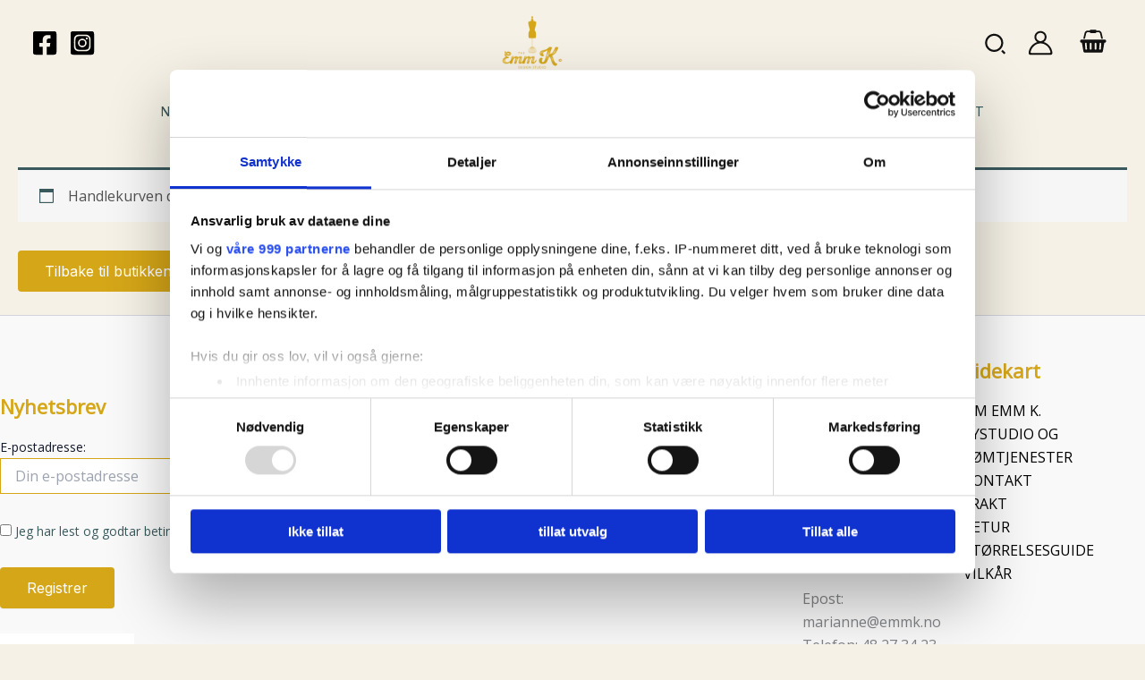

--- FILE ---
content_type: text/html; charset=UTF-8
request_url: https://emmk.no/handlekurv/
body_size: 79091
content:
<!DOCTYPE html>
<html lang="nb-NO">
<head>
<meta charset="UTF-8">
<meta name="viewport" content="width=device-width, initial-scale=1">
	<link rel="profile" href="https://gmpg.org/xfn/11"> 
	<meta name='robots' content='noindex, follow' />

<!-- Google Tag Manager for WordPress by gtm4wp.com -->
<script data-cfasync="false" data-pagespeed-no-defer>
	var gtm4wp_datalayer_name = "dataLayer";
	var dataLayer = dataLayer || [];
	const gtm4wp_use_sku_instead = false;
	const gtm4wp_currency = 'NOK';
	const gtm4wp_product_per_impression = 10;
	const gtm4wp_clear_ecommerce = false;
	const gtm4wp_datalayer_max_timeout = 2000;
</script>
<!-- End Google Tag Manager for WordPress by gtm4wp.com --><script>window._wca_prevent_referrer = true;</script>
<script>window._wca = window._wca || [];</script>

	<!-- This site is optimized with the Yoast SEO Premium plugin v19.2.1 (Yoast SEO v26.5) - https://yoast.com/wordpress/plugins/seo/ -->
	<title>Handlekurv - Emmk</title>
	<link rel="canonical" href="https://emmk.no/handlekurv/" />
	<meta property="og:locale" content="nb_NO" />
	<meta property="og:type" content="article" />
	<meta property="og:title" content="Handlekurv" />
	<meta property="og:url" content="https://emmk.no/handlekurv/" />
	<meta property="og:site_name" content="Emmk" />
	<meta property="article:publisher" content="https://www.facebook.com/emmkdesignstudio" />
	<meta property="article:modified_time" content="2024-10-09T08:47:44+00:00" />
	<meta name="twitter:card" content="summary_large_image" />
	<meta name="twitter:label1" content="Ansl. lesetid" />
	<meta name="twitter:data1" content="1 minutt" />
	<script type="application/ld+json" class="yoast-schema-graph">{"@context":"https://schema.org","@graph":[{"@type":"WebPage","@id":"https://emmk.no/handlekurv/","url":"https://emmk.no/handlekurv/","name":"Handlekurv - Emmk","isPartOf":{"@id":"https://emmk.no/#website"},"datePublished":"2022-07-14T20:48:55+00:00","dateModified":"2024-10-09T08:47:44+00:00","breadcrumb":{"@id":"https://emmk.no/handlekurv/#breadcrumb"},"inLanguage":"nb-NO","potentialAction":[{"@type":"ReadAction","target":["https://emmk.no/handlekurv/"]}]},{"@type":"BreadcrumbList","@id":"https://emmk.no/handlekurv/#breadcrumb","itemListElement":[{"@type":"ListItem","position":1,"name":"Hjem","item":"https://emmk.no/"},{"@type":"ListItem","position":2,"name":"Handlekurv"}]},{"@type":"WebSite","@id":"https://emmk.no/#website","url":"https://emmk.no/","name":"Emmk","description":"Retro Klær - Dame ","publisher":{"@id":"https://emmk.no/#organization"},"potentialAction":[{"@type":"SearchAction","target":{"@type":"EntryPoint","urlTemplate":"https://emmk.no/?s={search_term_string}"},"query-input":{"@type":"PropertyValueSpecification","valueRequired":true,"valueName":"search_term_string"}}],"inLanguage":"nb-NO"},{"@type":"Organization","@id":"https://emmk.no/#organization","name":"Emmk","url":"https://emmk.no/","logo":{"@type":"ImageObject","inLanguage":"nb-NO","@id":"https://emmk.no/#/schema/logo/image/","url":"https://emmk.no/wp-content/uploads/2022/09/cropped-org_logo-02-removebg-preview.png","contentUrl":"https://emmk.no/wp-content/uploads/2022/09/cropped-org_logo-02-removebg-preview.png","width":349,"height":313,"caption":"Emmk"},"image":{"@id":"https://emmk.no/#/schema/logo/image/"},"sameAs":["https://www.facebook.com/emmkdesignstudio","https://www.instagram.com/emmkdesignstudio/?hl=en"]}]}</script>
	<!-- / Yoast SEO Premium plugin. -->


<link rel='dns-prefetch' href='//stats.wp.com' />
<link rel='dns-prefetch' href='//fonts.googleapis.com' />
<link rel="alternate" type="application/rss+xml" title="Emmk &raquo; strøm" href="https://emmk.no/feed/" />
<link rel="alternate" type="application/rss+xml" title="Emmk &raquo; kommentarstrøm" href="https://emmk.no/comments/feed/" />
<link rel="alternate" title="oEmbed (JSON)" type="application/json+oembed" href="https://emmk.no/wp-json/oembed/1.0/embed?url=https%3A%2F%2Femmk.no%2Fhandlekurv%2F" />
<link rel="alternate" title="oEmbed (XML)" type="text/xml+oembed" href="https://emmk.no/wp-json/oembed/1.0/embed?url=https%3A%2F%2Femmk.no%2Fhandlekurv%2F&#038;format=xml" />
<style id='wp-img-auto-sizes-contain-inline-css'>
img:is([sizes=auto i],[sizes^="auto," i]){contain-intrinsic-size:3000px 1500px}
/*# sourceURL=wp-img-auto-sizes-contain-inline-css */
</style>

<link rel='stylesheet' id='acfwf-wc-cart-block-integration-css' href='https://emmk.no/wp-content/plugins/advanced-coupons-for-woocommerce-free/dist/assets/index-467dde24.css?ver=1764740058' media='all' />
<link rel='stylesheet' id='acfwf-wc-checkout-block-integration-css' href='https://emmk.no/wp-content/plugins/advanced-coupons-for-woocommerce-free/dist/assets/index-2a7d8588.css?ver=1764740058' media='all' />
<link rel='stylesheet' id='astra-theme-css-css' href='https://emmk.no/wp-content/themes/astra/assets/css/minified/main.min.css?ver=4.11.13' media='all' />
<style id='astra-theme-css-inline-css'>
:root{--ast-post-nav-space:0;--ast-container-default-xlg-padding:2.5em;--ast-container-default-lg-padding:2.5em;--ast-container-default-slg-padding:2em;--ast-container-default-md-padding:2.5em;--ast-container-default-sm-padding:2.5em;--ast-container-default-xs-padding:2.4em;--ast-container-default-xxs-padding:1.8em;--ast-code-block-background:#ECEFF3;--ast-comment-inputs-background:#F9FAFB;--ast-normal-container-width:1500px;--ast-narrow-container-width:750px;--ast-blog-title-font-weight:600;--ast-blog-meta-weight:600;--ast-global-color-primary:var(--ast-global-color-5);--ast-global-color-secondary:var(--ast-global-color-4);--ast-global-color-alternate-background:var(--ast-global-color-7);--ast-global-color-subtle-background:var(--ast-global-color-6);--ast-bg-style-guide:#F8FAFC;--ast-shadow-style-guide:0px 0px 4px 0 #00000057;--ast-global-dark-bg-style:#fff;--ast-global-dark-lfs:#fbfbfb;--ast-widget-bg-color:#fafafa;--ast-wc-container-head-bg-color:#fbfbfb;--ast-title-layout-bg:#eeeeee;--ast-search-border-color:#e7e7e7;--ast-lifter-hover-bg:#e6e6e6;--ast-gallery-block-color:#000;--srfm-color-input-label:var(--ast-global-color-2);}html{font-size:100%;}a{color:var(--ast-global-color-3);}a:hover,a:focus{color:var(--ast-global-color-3);}body,button,input,select,textarea,.ast-button,.ast-custom-button{font-family:'Open Sans',sans-serif;font-weight:400;font-size:16px;font-size:1rem;line-height:var(--ast-body-line-height,1.65);}blockquote{color:var(--ast-global-color-8);}h1,h2,h3,h4,h5,h6,.entry-content :where(h1,h2,h3,h4,h5,h6),.site-title,.site-title a{font-family:'Playfair Display',serif;font-weight:600;}.ast-site-identity .site-title a{color:var(--ast-global-color-2);}.site-title{font-size:26px;font-size:1.625rem;display:none;}header .custom-logo-link img{max-width:70px;width:70px;}.astra-logo-svg{width:70px;}.site-header .site-description{font-size:15px;font-size:0.9375rem;display:none;}.entry-title{font-size:20px;font-size:1.25rem;}.ast-blog-single-element.ast-taxonomy-container a{font-size:14px;font-size:0.875rem;}.ast-blog-meta-container{font-size:13px;font-size:0.8125rem;}.archive .ast-article-post .ast-article-inner,.blog .ast-article-post .ast-article-inner,.archive .ast-article-post .ast-article-inner:hover,.blog .ast-article-post .ast-article-inner:hover{border-top-left-radius:6px;border-top-right-radius:6px;border-bottom-right-radius:6px;border-bottom-left-radius:6px;overflow:hidden;}h1,.entry-content :where(h1){font-size:54px;font-size:3.375rem;font-weight:600;font-family:'Playfair Display',serif;line-height:1.4em;}h2,.entry-content :where(h2){font-size:42px;font-size:2.625rem;font-weight:600;font-family:'Playfair Display',serif;line-height:1.3em;}h3,.entry-content :where(h3){font-size:36px;font-size:2.25rem;font-weight:600;font-family:'Playfair Display',serif;line-height:1.3em;}h4,.entry-content :where(h4){font-size:25px;font-size:1.5625rem;line-height:1.2em;font-weight:600;font-family:'Playfair Display',serif;}h5,.entry-content :where(h5){font-size:20px;font-size:1.25rem;line-height:1.2em;font-weight:600;font-family:'Playfair Display',serif;}h6,.entry-content :where(h6){font-size:15px;font-size:0.9375rem;line-height:1.25em;font-weight:600;font-family:'Playfair Display',serif;}::selection{background-color:var(--ast-global-color-0);color:#000000;}body,h1,h2,h3,h4,h5,h6,.entry-title a,.entry-content :where(h1,h2,h3,h4,h5,h6){color:var(--ast-global-color-8);}.tagcloud a:hover,.tagcloud a:focus,.tagcloud a.current-item{color:#ffffff;border-color:var(--ast-global-color-3);background-color:var(--ast-global-color-3);}input:focus,input[type="text"]:focus,input[type="email"]:focus,input[type="url"]:focus,input[type="password"]:focus,input[type="reset"]:focus,input[type="search"]:focus,textarea:focus{border-color:var(--ast-global-color-3);}input[type="radio"]:checked,input[type=reset],input[type="checkbox"]:checked,input[type="checkbox"]:hover:checked,input[type="checkbox"]:focus:checked,input[type=range]::-webkit-slider-thumb{border-color:var(--ast-global-color-3);background-color:var(--ast-global-color-3);box-shadow:none;}.site-footer a:hover + .post-count,.site-footer a:focus + .post-count{background:var(--ast-global-color-3);border-color:var(--ast-global-color-3);}.single .nav-links .nav-previous,.single .nav-links .nav-next{color:var(--ast-global-color-3);}.entry-meta,.entry-meta *{line-height:1.45;color:var(--ast-global-color-3);}.entry-meta a:not(.ast-button):hover,.entry-meta a:not(.ast-button):hover *,.entry-meta a:not(.ast-button):focus,.entry-meta a:not(.ast-button):focus *,.page-links > .page-link,.page-links .page-link:hover,.post-navigation a:hover{color:var(--ast-global-color-3);}#cat option,.secondary .calendar_wrap thead a,.secondary .calendar_wrap thead a:visited{color:var(--ast-global-color-3);}.secondary .calendar_wrap #today,.ast-progress-val span{background:var(--ast-global-color-3);}.secondary a:hover + .post-count,.secondary a:focus + .post-count{background:var(--ast-global-color-3);border-color:var(--ast-global-color-3);}.calendar_wrap #today > a{color:#ffffff;}.page-links .page-link,.single .post-navigation a{color:var(--ast-global-color-8);}.ast-search-menu-icon .search-form button.search-submit{padding:0 4px;}.ast-search-menu-icon form.search-form{padding-right:0;}.ast-search-menu-icon.slide-search input.search-field{width:0;}.ast-header-search .ast-search-menu-icon.ast-dropdown-active .search-form,.ast-header-search .ast-search-menu-icon.ast-dropdown-active .search-field:focus{transition:all 0.2s;}.search-form input.search-field:focus{outline:none;}.ast-search-menu-icon .search-form button.search-submit:focus,.ast-theme-transparent-header .ast-header-search .ast-dropdown-active .ast-icon,.ast-theme-transparent-header .ast-inline-search .search-field:focus .ast-icon{color:var(--ast-global-color-1);}.ast-header-search .slide-search .search-form{border:2px solid var(--ast-global-color-0);}.ast-header-search .slide-search .search-field{background-color:(--ast-global-dark-bg-style);}.ast-archive-title{color:var(--ast-global-color-0);}.widget-title{font-size:22px;font-size:1.375rem;color:var(--ast-global-color-0);}.single .ast-author-details .author-title{color:var(--ast-global-color-3);}.ast-single-post .entry-content a,.ast-comment-content a:not(.ast-comment-edit-reply-wrap a),.woocommerce-js .woocommerce-product-details__short-description a{text-decoration:underline;}.ast-single-post .entry-content .uagb-tab a,.ast-single-post .entry-content .uagb-ifb-cta a,.ast-single-post .entry-content .uabb-module-content a,.ast-single-post .entry-content .uagb-post-grid a,.ast-single-post .entry-content .uagb-timeline a,.ast-single-post .entry-content .uagb-toc__wrap a,.ast-single-post .entry-content .uagb-taxomony-box a,.ast-single-post .entry-content .woocommerce a,.entry-content .wp-block-latest-posts > li > a,.ast-single-post .entry-content .wp-block-file__button,a.ast-post-filter-single,.ast-single-post .ast-comment-content .comment-reply-link,.ast-single-post .ast-comment-content .comment-edit-link,.entry-content [CLASS*="wc-block"] .wc-block-components-button,.entry-content [CLASS*="wc-block"] .wc-block-components-totals-coupon-link,.entry-content [CLASS*="wc-block"] .wc-block-components-product-name{text-decoration:none;}.ast-search-menu-icon.slide-search a:focus-visible:focus-visible,.astra-search-icon:focus-visible,#close:focus-visible,a:focus-visible,.ast-menu-toggle:focus-visible,.site .skip-link:focus-visible,.wp-block-loginout input:focus-visible,.wp-block-search.wp-block-search__button-inside .wp-block-search__inside-wrapper,.ast-header-navigation-arrow:focus-visible,.woocommerce .wc-proceed-to-checkout > .checkout-button:focus-visible,.woocommerce .woocommerce-MyAccount-navigation ul li a:focus-visible,.ast-orders-table__row .ast-orders-table__cell:focus-visible,.woocommerce .woocommerce-order-details .order-again > .button:focus-visible,.woocommerce .woocommerce-message a.button.wc-forward:focus-visible,.woocommerce #minus_qty:focus-visible,.woocommerce #plus_qty:focus-visible,a#ast-apply-coupon:focus-visible,.woocommerce .woocommerce-info a:focus-visible,.woocommerce .astra-shop-summary-wrap a:focus-visible,.woocommerce a.wc-forward:focus-visible,#ast-apply-coupon:focus-visible,.woocommerce-js .woocommerce-mini-cart-item a.remove:focus-visible,#close:focus-visible,.button.search-submit:focus-visible,#search_submit:focus,.normal-search:focus-visible,.ast-header-account-wrap:focus-visible,.woocommerce .ast-on-card-button.ast-quick-view-trigger:focus,.astra-cart-drawer-close:focus,.ast-single-variation:focus,.ast-woocommerce-product-gallery__image:focus,.ast-button:focus,.woocommerce-product-gallery--with-images [data-controls="prev"]:focus-visible,.woocommerce-product-gallery--with-images [data-controls="next"]:focus-visible{outline-style:dotted;outline-color:inherit;outline-width:thin;}input:focus,input[type="text"]:focus,input[type="email"]:focus,input[type="url"]:focus,input[type="password"]:focus,input[type="reset"]:focus,input[type="search"]:focus,input[type="number"]:focus,textarea:focus,.wp-block-search__input:focus,[data-section="section-header-mobile-trigger"] .ast-button-wrap .ast-mobile-menu-trigger-minimal:focus,.ast-mobile-popup-drawer.active .menu-toggle-close:focus,.woocommerce-ordering select.orderby:focus,#ast-scroll-top:focus,#coupon_code:focus,.woocommerce-page #comment:focus,.woocommerce #reviews #respond input#submit:focus,.woocommerce a.add_to_cart_button:focus,.woocommerce .button.single_add_to_cart_button:focus,.woocommerce .woocommerce-cart-form button:focus,.woocommerce .woocommerce-cart-form__cart-item .quantity .qty:focus,.woocommerce .woocommerce-billing-fields .woocommerce-billing-fields__field-wrapper .woocommerce-input-wrapper > .input-text:focus,.woocommerce #order_comments:focus,.woocommerce #place_order:focus,.woocommerce .woocommerce-address-fields .woocommerce-address-fields__field-wrapper .woocommerce-input-wrapper > .input-text:focus,.woocommerce .woocommerce-MyAccount-content form button:focus,.woocommerce .woocommerce-MyAccount-content .woocommerce-EditAccountForm .woocommerce-form-row .woocommerce-Input.input-text:focus,.woocommerce .ast-woocommerce-container .woocommerce-pagination ul.page-numbers li a:focus,body #content .woocommerce form .form-row .select2-container--default .select2-selection--single:focus,#ast-coupon-code:focus,.woocommerce.woocommerce-js .quantity input[type=number]:focus,.woocommerce-js .woocommerce-mini-cart-item .quantity input[type=number]:focus,.woocommerce p#ast-coupon-trigger:focus{border-style:dotted;border-color:inherit;border-width:thin;}input{outline:none;}.woocommerce-js input[type=text]:focus,.woocommerce-js input[type=email]:focus,.woocommerce-js textarea:focus,input[type=number]:focus,.comments-area textarea#comment:focus,.comments-area textarea#comment:active,.comments-area .ast-comment-formwrap input[type="text"]:focus,.comments-area .ast-comment-formwrap input[type="text"]:active{outline-style:unset;outline-color:inherit;outline-width:thin;}.ast-logo-title-inline .site-logo-img{padding-right:1em;}.site-logo-img img{ transition:all 0.2s linear;}body .ast-oembed-container *{position:absolute;top:0;width:100%;height:100%;left:0;}body .wp-block-embed-pocket-casts .ast-oembed-container *{position:unset;}.ast-single-post-featured-section + article {margin-top: 2em;}.site-content .ast-single-post-featured-section img {width: 100%;overflow: hidden;object-fit: cover;}.ast-separate-container .site-content .ast-single-post-featured-section + article {margin-top: -80px;z-index: 9;position: relative;border-radius: 4px;}@media (min-width: 922px) {.ast-no-sidebar .site-content .ast-article-image-container--wide {margin-left: -120px;margin-right: -120px;max-width: unset;width: unset;}.ast-left-sidebar .site-content .ast-article-image-container--wide,.ast-right-sidebar .site-content .ast-article-image-container--wide {margin-left: -10px;margin-right: -10px;}.site-content .ast-article-image-container--full {margin-left: calc( -50vw + 50%);margin-right: calc( -50vw + 50%);max-width: 100vw;width: 100vw;}.ast-left-sidebar .site-content .ast-article-image-container--full,.ast-right-sidebar .site-content .ast-article-image-container--full {margin-left: -10px;margin-right: -10px;max-width: inherit;width: auto;}}.site > .ast-single-related-posts-container {margin-top: 0;}@media (min-width: 922px) {.ast-desktop .ast-container--narrow {max-width: var(--ast-narrow-container-width);margin: 0 auto;}}.ast-page-builder-template .hentry {margin: 0;}.ast-page-builder-template .site-content > .ast-container {max-width: 100%;padding: 0;}.ast-page-builder-template .site .site-content #primary {padding: 0;margin: 0;}.ast-page-builder-template .no-results {text-align: center;margin: 4em auto;}.ast-page-builder-template .ast-pagination {padding: 2em;}.ast-page-builder-template .entry-header.ast-no-title.ast-no-thumbnail {margin-top: 0;}.ast-page-builder-template .entry-header.ast-header-without-markup {margin-top: 0;margin-bottom: 0;}.ast-page-builder-template .entry-header.ast-no-title.ast-no-meta {margin-bottom: 0;}.ast-page-builder-template.single .post-navigation {padding-bottom: 2em;}.ast-page-builder-template.single-post .site-content > .ast-container {max-width: 100%;}.ast-page-builder-template .entry-header {margin-top: 2em;margin-left: auto;margin-right: auto;}.ast-single-post.ast-page-builder-template .site-main > article,.woocommerce.ast-page-builder-template .site-main,.ast-page-builder-template .post-navigation {padding-top: 2em;padding-left: 20px;padding-right: 20px;}.ast-page-builder-template .ast-archive-description {margin: 2em auto 0;padding-left: 20px;padding-right: 20px;}.ast-page-builder-template .ast-row {margin-left: 0;margin-right: 0;}.single.ast-page-builder-template .entry-header + .entry-content,.single.ast-page-builder-template .ast-single-entry-banner + .site-content article .entry-content {margin-bottom: 2em;}@media(min-width: 921px) {.ast-page-builder-template.archive.ast-right-sidebar .ast-row article,.ast-page-builder-template.archive.ast-left-sidebar .ast-row article {padding-left: 0;padding-right: 0;}}input[type="text"],input[type="number"],input[type="email"],input[type="url"],input[type="password"],input[type="search"],input[type=reset],input[type=tel],input[type=date],select,textarea{font-size:16px;font-style:normal;font-weight:400;line-height:24px;width:100%;padding:12px 16px;border-radius:4px;box-shadow:0px 1px 2px 0px rgba(0,0,0,0.05);color:var(--ast-form-input-text,#475569);}input[type="text"],input[type="number"],input[type="email"],input[type="url"],input[type="password"],input[type="search"],input[type=reset],input[type=tel],input[type=date],select{height:40px;}input[type="date"]{border-width:1px;border-style:solid;border-color:var(--ast-border-color);background:var( --ast-global-color-secondary,--ast-global-color-5 );}input[type="text"]:focus,input[type="number"]:focus,input[type="email"]:focus,input[type="url"]:focus,input[type="password"]:focus,input[type="search"]:focus,input[type=reset]:focus,input[type="tel"]:focus,input[type="date"]:focus,select:focus,textarea:focus{border-color:#046BD2;box-shadow:none;outline:none;color:var(--ast-form-input-focus-text,#475569);}label,legend{color:#111827;font-size:14px;font-style:normal;font-weight:500;line-height:20px;}select{padding:6px 10px;}fieldset{padding:30px;border-radius:4px;}button,.ast-button,.button,input[type="button"],input[type="reset"],input[type="submit"]{border-radius:4px;box-shadow:0px 1px 2px 0px rgba(0,0,0,0.05);}:root{--ast-comment-inputs-background:#FFF;}::placeholder{color:var(--ast-form-field-color,#9CA3AF);}::-ms-input-placeholder{color:var(--ast-form-field-color,#9CA3AF);}@media (max-width:921.9px){#ast-desktop-header{display:none;}}@media (min-width:922px){#ast-mobile-header{display:none;}}.ast-site-header-cart .cart-container,.ast-edd-site-header-cart .ast-edd-cart-container {transition: all 0.2s linear;}.ast-site-header-cart .ast-woo-header-cart-info-wrap,.ast-edd-site-header-cart .ast-edd-header-cart-info-wrap {padding: 0 6px 0 2px;font-weight: 600;line-height: 2.7;display: inline-block;}.ast-site-header-cart i.astra-icon {font-size: 20px;font-size: 1.3em;font-style: normal;font-weight: normal;position: relative;padding: 0 2px;}.ast-site-header-cart i.astra-icon.no-cart-total:after,.ast-header-break-point.ast-header-custom-item-outside .ast-edd-header-cart-info-wrap,.ast-header-break-point.ast-header-custom-item-outside .ast-woo-header-cart-info-wrap {display: none;}.ast-site-header-cart.ast-menu-cart-fill i.astra-icon,.ast-edd-site-header-cart.ast-edd-menu-cart-fill span.astra-icon {font-size: 1.1em;}.astra-cart-drawer {position: fixed;display: block;visibility: hidden;overflow: auto;-webkit-overflow-scrolling: touch;z-index: 10000;background-color: var(--ast-global-color-primary,var(--ast-global-color-5));transform: translate3d(0,0,0);opacity: 0;will-change: transform;transition: 0.25s ease;}.woocommerce-mini-cart {position: relative;}.woocommerce-mini-cart::before {content: "";transition: .3s;}.woocommerce-mini-cart.ajax-mini-cart-qty-loading::before {position: absolute;top: 0;left: 0;right: 0;width: 100%;height: 100%;z-index: 5;background-color: var(--ast-global-color-primary,var(--ast-global-color-5));opacity: .5;}.astra-cart-drawer {width: 460px;height: 100%;left: 100%;top: 0px;opacity: 1;transform: translate3d(0%,0,0);}.astra-cart-drawer .astra-cart-drawer-header {position: absolute;width: 100%;text-align: left;text-transform: inherit;font-weight: 500;border-bottom: 1px solid var(--ast-border-color);padding: 1.34em;line-height: 1;z-index: 1;max-height: 3.5em;}.astra-cart-drawer .astra-cart-drawer-header .astra-cart-drawer-title {color: var(--ast-global-color-2);}.astra-cart-drawer .astra-cart-drawer-close .ast-close-svg {width: 22px;height: 22px;}.astra-cart-drawer .astra-cart-drawer-content,.astra-cart-drawer .astra-cart-drawer-content .widget_shopping_cart,.astra-cart-drawer .astra-cart-drawer-content .widget_shopping_cart_content {height: 100%;}.astra-cart-drawer .astra-cart-drawer-content {padding-top: 3.5em;}.astra-cart-drawer .ast-mini-cart-price-wrap .multiply-symbol{padding: 0 0.5em;}.astra-cart-drawer .astra-cart-drawer-content .woocommerce-mini-cart-item .ast-mini-cart-price-wrap {float: right;margin-top: 0.5em;max-width: 50%;}.astra-cart-drawer .astra-cart-drawer-content .woocommerce-mini-cart-item .variation {margin-top: 0.5em;margin-bottom: 0.5em;}.astra-cart-drawer .astra-cart-drawer-content .woocommerce-mini-cart-item .variation dt {font-weight: 500;}.astra-cart-drawer .astra-cart-drawer-content .widget_shopping_cart_content {display: flex;flex-direction: column;overflow: hidden;}.astra-cart-drawer .astra-cart-drawer-content .widget_shopping_cart_content ul li {min-height: 60px;}.woocommerce-js .astra-cart-drawer .astra-cart-drawer-content .woocommerce-mini-cart__total {display: flex;justify-content: space-between;padding: 0.7em 1.34em;margin-bottom: 0;}.woocommerce-js .astra-cart-drawer .astra-cart-drawer-content .woocommerce-mini-cart__total strong,.woocommerce-js .astra-cart-drawer .astra-cart-drawer-content .woocommerce-mini-cart__total .amount {width: 50%;}.astra-cart-drawer .astra-cart-drawer-content .woocommerce-mini-cart {padding: 1.3em;flex: 1;overflow: auto;}.astra-cart-drawer .astra-cart-drawer-content .woocommerce-mini-cart a.remove {width: 20px;height: 20px;line-height: 16px;}.astra-cart-drawer .astra-cart-drawer-content .woocommerce-mini-cart__total {padding: 1em 1.5em;margin: 0;text-align: center;}.astra-cart-drawer .astra-cart-drawer-content .woocommerce-mini-cart__buttons {padding: 1.34em;text-align: center;margin-bottom: 0;}.astra-cart-drawer .astra-cart-drawer-content .woocommerce-mini-cart__buttons .button.checkout {margin-right: 0;}.astra-cart-drawer .astra-cart-drawer-content .woocommerce-mini-cart__buttons a{width: 100%;}.woocommerce-js .astra-cart-drawer .astra-cart-drawer-content .woocommerce-mini-cart__buttons a:nth-last-child(1) {margin-bottom: 0;}.astra-cart-drawer .astra-cart-drawer-content .edd-cart-item {padding: .5em 2.6em .5em 1.5em;}.astra-cart-drawer .astra-cart-drawer-content .edd-cart-item .edd-remove-from-cart::after {width: 20px;height: 20px;line-height: 16px;}.astra-cart-drawer .astra-cart-drawer-content .edd-cart-number-of-items {padding: 1em 1.5em 1em 1.5em;margin-bottom: 0;text-align: center;}.astra-cart-drawer .astra-cart-drawer-content .edd_total {padding: .5em 1.5em;margin: 0;text-align: center;}.astra-cart-drawer .astra-cart-drawer-content .cart_item.edd_checkout {padding: 1em 1.5em 0;text-align: center;margin-top: 0;}.astra-cart-drawer .widget_shopping_cart_content > .woocommerce-mini-cart__empty-message {display: none;}.astra-cart-drawer .woocommerce-mini-cart__empty-message,.astra-cart-drawer .cart_item.empty {text-align: center;margin-top: 10px;}body.admin-bar .astra-cart-drawer {padding-top: 32px;}@media (max-width: 782px) {body.admin-bar .astra-cart-drawer {padding-top: 46px;}}.ast-mobile-cart-active body.ast-hfb-header {overflow: hidden;}.ast-mobile-cart-active .astra-mobile-cart-overlay {opacity: 1;cursor: pointer;visibility: visible;z-index: 999;}.ast-mini-cart-empty-wrap {display: flex;flex-wrap: wrap;height: 100%;align-items: flex-end;}.ast-mini-cart-empty-wrap > * {width: 100%;}.astra-cart-drawer-content .ast-mini-cart-empty {height: 100%;display: flex;flex-direction: column;justify-content: space-between;text-align: center;}.astra-cart-drawer-content .ast-mini-cart-empty .ast-mini-cart-message {display: flex;align-items: center;justify-content: center;height: 100%;padding: 1.34em;}@media (min-width: 546px) {.astra-cart-drawer .astra-cart-drawer-content.ast-large-view .woocommerce-mini-cart__buttons {display: flex;}.woocommerce-js .astra-cart-drawer .astra-cart-drawer-content.ast-large-view .woocommerce-mini-cart__buttons a,.woocommerce-js .astra-cart-drawer .astra-cart-drawer-content.ast-large-view .woocommerce-mini-cart__buttons a.checkout {margin-top: 0;margin-bottom: 0;}}.ast-site-header-cart .cart-container:focus-visible {display: inline-block;}.ast-site-header-cart i.astra-icon:after {content: attr(data-cart-total);position: absolute;font-family: 'Open Sans',sans-serif;font-style: normal;top: -10px;right: -12px;font-weight: bold;box-shadow: 1px 1px 3px 0px rgba(0,0,0,0.3);font-size: 11px;padding-left: 0px;padding-right: 1px;line-height: 17px;letter-spacing: -.5px;height: 18px;min-width: 18px;border-radius: 99px;text-align: center;z-index: 3;}li.woocommerce-custom-menu-item .ast-site-header-cart i.astra-icon:after,li.edd-custom-menu-item .ast-edd-site-header-cart span.astra-icon:after {padding-left: 2px;}.astra-cart-drawer .astra-cart-drawer-close {position: absolute;top: 0.5em;right: 0;border: none;margin: 0;padding: .6em 1em .4em;color: var(--ast-global-color-2);background-color: transparent;}.astra-mobile-cart-overlay {background-color: rgba(0,0,0,0.4);position: fixed;top: 0;right: 0;bottom: 0;left: 0;visibility: hidden;opacity: 0;transition: opacity 0.2s ease-in-out;}.astra-cart-drawer .astra-cart-drawer-content .edd-cart-item .edd-remove-from-cart {right: 1.2em;}.ast-header-break-point.ast-woocommerce-cart-menu.ast-hfb-header .ast-cart-menu-wrap,.ast-header-break-point.ast-hfb-header .ast-cart-menu-wrap,.ast-header-break-point .ast-edd-site-header-cart-wrap .ast-edd-cart-menu-wrap {width: auto;height: 2em;font-size: 1.4em;line-height: 2;vertical-align: middle;text-align: right;}.woocommerce-js .astra-cart-drawer .astra-cart-drawer-content .woocommerce-mini-cart__buttons .button:not(.checkout):not(.ast-continue-shopping) {margin-right: 10px;}.woocommerce-js .astra-cart-drawer .astra-cart-drawer-content .woocommerce-mini-cart__buttons .button:not(.checkout):not(.ast-continue-shopping),.ast-site-header-cart .widget_shopping_cart .buttons .button:not(.checkout),.ast-site-header-cart .ast-site-header-cart-data .ast-mini-cart-empty .woocommerce-mini-cart__buttons a.button {background-color: transparent;border-style: solid;border-width: 1px;border-color: var(--ast-global-color-0);color: var(--ast-global-color-0);}.woocommerce-js .astra-cart-drawer .astra-cart-drawer-content .woocommerce-mini-cart__buttons .button:not(.checkout):not(.ast-continue-shopping):hover,.ast-site-header-cart .widget_shopping_cart .buttons .button:not(.checkout):hover {border-color: var(--ast-global-color-2);color: var(--ast-global-color-2);}.woocommerce-js .astra-cart-drawer .astra-cart-drawer-content .woocommerce-mini-cart__buttons a.checkout {margin-left: 0;margin-top: 10px;border-style: solid;border-width: 2px;border-color: var(--ast-global-color-0);}.woocommerce-js .astra-cart-drawer .astra-cart-drawer-content .woocommerce-mini-cart__buttons a.checkout:hover {border-color: var(--ast-global-color-2);}.woocommerce-js .astra-cart-drawer .astra-cart-drawer-content .woocommerce-mini-cart__total strong{padding-right: .5em;text-align: left;font-weight: 500;}.woocommerce-js .astra-cart-drawer .astra-cart-drawer-content .woocommerce-mini-cart__total .amount{text-align: right;}.astra-cart-drawer.active {transform: translate3d(-100%,0,0);visibility: visible;}.ast-site-header-cart.ast-menu-cart-outline .ast-cart-menu-wrap,.ast-site-header-cart.ast-menu-cart-fill .ast-cart-menu-wrap,.ast-edd-site-header-cart.ast-edd-menu-cart-outline .ast-edd-cart-menu-wrap,.ast-edd-site-header-cart.ast-edd-menu-cart-fill .ast-edd-cart-menu-wrap {line-height: 1.8;}@media (max-width:921px){.astra-cart-drawer.active{width:80%;}}@media (max-width:544px){.astra-cart-drawer.active{width:100%;}}.wp-block-buttons.aligncenter{justify-content:center;}@media (max-width:921px){.ast-theme-transparent-header #primary,.ast-theme-transparent-header #secondary{padding:0;}}@media (max-width:921px){.ast-plain-container.ast-no-sidebar #primary{padding:0;}}.ast-plain-container.ast-no-sidebar #primary{margin-top:0;margin-bottom:0;}@media (min-width:1200px){.ast-plain-container.ast-no-sidebar #primary{margin-top:60px;margin-bottom:60px;}}.wp-block-button.is-style-outline .wp-block-button__link{border-color:var(--ast-global-color-0);}div.wp-block-button.is-style-outline > .wp-block-button__link:not(.has-text-color),div.wp-block-button.wp-block-button__link.is-style-outline:not(.has-text-color){color:var(--ast-global-color-0);}.wp-block-button.is-style-outline .wp-block-button__link:hover,.wp-block-buttons .wp-block-button.is-style-outline .wp-block-button__link:focus,.wp-block-buttons .wp-block-button.is-style-outline > .wp-block-button__link:not(.has-text-color):hover,.wp-block-buttons .wp-block-button.wp-block-button__link.is-style-outline:not(.has-text-color):hover{color:var(--ast-global-color-1);background-color:var(--ast-global-color-2);border-color:var(--ast-global-color-2);}.post-page-numbers.current .page-link,.ast-pagination .page-numbers.current{color:#000000;border-color:var(--ast-global-color-0);background-color:var(--ast-global-color-0);}.wp-block-buttons .wp-block-button.is-style-outline .wp-block-button__link.wp-element-button,.ast-outline-button,.wp-block-uagb-buttons-child .uagb-buttons-repeater.ast-outline-button{border-color:var(--ast-global-color-0);border-top-width:2px;border-right-width:2px;border-bottom-width:2px;border-left-width:2px;font-family:'Inter',sans-serif;font-weight:400;font-size:16px;font-size:1rem;line-height:1em;padding-top:13px;padding-right:30px;padding-bottom:13px;padding-left:30px;}.wp-block-buttons .wp-block-button.is-style-outline > .wp-block-button__link:not(.has-text-color),.wp-block-buttons .wp-block-button.wp-block-button__link.is-style-outline:not(.has-text-color),.ast-outline-button{color:var(--ast-global-color-5);}.wp-block-button.is-style-outline .wp-block-button__link:hover,.wp-block-buttons .wp-block-button.is-style-outline .wp-block-button__link:focus,.wp-block-buttons .wp-block-button.is-style-outline > .wp-block-button__link:not(.has-text-color):hover,.wp-block-buttons .wp-block-button.wp-block-button__link.is-style-outline:not(.has-text-color):hover,.ast-outline-button:hover,.ast-outline-button:focus,.wp-block-uagb-buttons-child .uagb-buttons-repeater.ast-outline-button:hover,.wp-block-uagb-buttons-child .uagb-buttons-repeater.ast-outline-button:focus{color:var(--ast-global-color-1);background-color:var(--ast-global-color-2);border-color:var(--ast-global-color-2);}.ast-single-post .entry-content a.ast-outline-button,.ast-single-post .entry-content .is-style-outline>.wp-block-button__link{text-decoration:none;}.wp-block-button .wp-block-button__link.wp-element-button.is-style-outline:not(.has-background),.wp-block-button.is-style-outline>.wp-block-button__link.wp-element-button:not(.has-background),.ast-outline-button{background-color:var(--ast-global-color-0);}.uagb-buttons-repeater.ast-outline-button{border-radius:9999px;}@media (max-width:921px){.wp-block-buttons .wp-block-button.is-style-outline .wp-block-button__link.wp-element-button,.ast-outline-button,.wp-block-uagb-buttons-child .uagb-buttons-repeater.ast-outline-button{padding-top:12px;padding-right:28px;padding-bottom:12px;padding-left:28px;}}@media (max-width:544px){.wp-block-buttons .wp-block-button.is-style-outline .wp-block-button__link.wp-element-button,.ast-outline-button,.wp-block-uagb-buttons-child .uagb-buttons-repeater.ast-outline-button{padding-top:10px;padding-right:24px;padding-bottom:10px;padding-left:24px;}}.entry-content[data-ast-blocks-layout] > figure{margin-bottom:1em;}h1.widget-title{font-weight:600;}h2.widget-title{font-weight:600;}h3.widget-title{font-weight:600;}.review-rating{display:flex;align-items:center;order:2;}#page{display:flex;flex-direction:column;min-height:100vh;}.ast-404-layout-1 h1.page-title{color:var(--ast-global-color-2);}.single .post-navigation a{line-height:1em;height:inherit;}.error-404 .page-sub-title{font-size:1.5rem;font-weight:inherit;}.search .site-content .content-area .search-form{margin-bottom:0;}#page .site-content{flex-grow:1;}.widget{margin-bottom:1.25em;}#secondary li{line-height:1.5em;}#secondary .wp-block-group h2{margin-bottom:0.7em;}#secondary h2{font-size:1.7rem;}.ast-separate-container .ast-article-post,.ast-separate-container .ast-article-single,.ast-separate-container .comment-respond{padding:3em;}.ast-separate-container .ast-article-single .ast-article-single{padding:0;}.ast-article-single .wp-block-post-template-is-layout-grid{padding-left:0;}.ast-separate-container .comments-title,.ast-narrow-container .comments-title{padding:1.5em 2em;}.ast-page-builder-template .comment-form-textarea,.ast-comment-formwrap .ast-grid-common-col{padding:0;}.ast-comment-formwrap{padding:0;display:inline-flex;column-gap:20px;width:100%;margin-left:0;margin-right:0;}.comments-area textarea#comment:focus,.comments-area textarea#comment:active,.comments-area .ast-comment-formwrap input[type="text"]:focus,.comments-area .ast-comment-formwrap input[type="text"]:active {box-shadow:none;outline:none;}.archive.ast-page-builder-template .entry-header{margin-top:2em;}.ast-page-builder-template .ast-comment-formwrap{width:100%;}.entry-title{margin-bottom:0.6em;}.ast-archive-description p{font-size:inherit;font-weight:inherit;line-height:inherit;}.ast-separate-container .ast-comment-list li.depth-1,.hentry{margin-bottom:1.5em;}.site-content section.ast-archive-description{margin-bottom:2em;}@media (min-width:921px){.ast-left-sidebar.ast-page-builder-template #secondary,.archive.ast-right-sidebar.ast-page-builder-template .site-main{padding-left:20px;padding-right:20px;}}@media (max-width:544px){.ast-comment-formwrap.ast-row{column-gap:10px;display:inline-block;}#ast-commentform .ast-grid-common-col{position:relative;width:100%;}}@media (min-width:1201px){.ast-separate-container .ast-article-post,.ast-separate-container .ast-article-single,.ast-separate-container .ast-author-box,.ast-separate-container .ast-404-layout-1,.ast-separate-container .no-results{padding:3em;}}@media (max-width:921px){.ast-left-sidebar #content > .ast-container{display:flex;flex-direction:column-reverse;width:100%;}}@media (min-width:922px){.ast-separate-container.ast-right-sidebar #primary,.ast-separate-container.ast-left-sidebar #primary{border:0;}.search-no-results.ast-separate-container #primary{margin-bottom:4em;}}.wp-block-button .wp-block-button__link{color:var(--ast-global-color-5);}.wp-block-button .wp-block-button__link:hover,.wp-block-button .wp-block-button__link:focus{color:var(--ast-global-color-1);background-color:var(--ast-global-color-2);border-color:var(--ast-global-color-2);}.wp-block-button .wp-block-button__link,.wp-block-search .wp-block-search__button,body .wp-block-file .wp-block-file__button{border-color:var(--ast-global-color-0);background-color:var(--ast-global-color-0);color:var(--ast-global-color-5);font-family:'Inter',sans-serif;font-weight:400;line-height:1em;font-size:16px;font-size:1rem;padding-top:15px;padding-right:30px;padding-bottom:15px;padding-left:30px;}.ast-single-post .entry-content .wp-block-button .wp-block-button__link,.ast-single-post .entry-content .wp-block-search .wp-block-search__button,body .entry-content .wp-block-file .wp-block-file__button{text-decoration:none;}@media (max-width:921px){.wp-block-button .wp-block-button__link,.wp-block-search .wp-block-search__button,body .wp-block-file .wp-block-file__button{padding-top:14px;padding-right:28px;padding-bottom:14px;padding-left:28px;}}@media (max-width:544px){.wp-block-button .wp-block-button__link,.wp-block-search .wp-block-search__button,body .wp-block-file .wp-block-file__button{padding-top:12px;padding-right:24px;padding-bottom:12px;padding-left:24px;}}.menu-toggle,button,.ast-button,.ast-custom-button,.button,input#submit,input[type="button"],input[type="submit"],input[type="reset"],#comments .submit,.search .search-submit,form[CLASS*="wp-block-search__"].wp-block-search .wp-block-search__inside-wrapper .wp-block-search__button,body .wp-block-file .wp-block-file__button,.search .search-submit,.woocommerce-js a.button,.woocommerce button.button,.woocommerce .woocommerce-message a.button,.woocommerce #respond input#submit.alt,.woocommerce input.button.alt,.woocommerce input.button,.woocommerce input.button:disabled,.woocommerce input.button:disabled[disabled],.woocommerce input.button:disabled:hover,.woocommerce input.button:disabled[disabled]:hover,.woocommerce #respond input#submit,.woocommerce button.button.alt.disabled,.wc-block-grid__products .wc-block-grid__product .wp-block-button__link,.wc-block-grid__product-onsale,[CLASS*="wc-block"] button,.woocommerce-js .astra-cart-drawer .astra-cart-drawer-content .woocommerce-mini-cart__buttons .button:not(.checkout):not(.ast-continue-shopping),.woocommerce-js .astra-cart-drawer .astra-cart-drawer-content .woocommerce-mini-cart__buttons a.checkout,.woocommerce button.button.alt.disabled.wc-variation-selection-needed,[CLASS*="wc-block"] .wc-block-components-button{border-style:solid;border-top-width:0;border-right-width:0;border-left-width:0;border-bottom-width:0;color:var(--ast-global-color-5);border-color:var(--ast-global-color-0);background-color:var(--ast-global-color-0);padding-top:15px;padding-right:30px;padding-bottom:15px;padding-left:30px;font-family:'Inter',sans-serif;font-weight:400;font-size:16px;font-size:1rem;line-height:1em;}button:focus,.menu-toggle:hover,button:hover,.ast-button:hover,.ast-custom-button:hover .button:hover,.ast-custom-button:hover ,input[type=reset]:hover,input[type=reset]:focus,input#submit:hover,input#submit:focus,input[type="button"]:hover,input[type="button"]:focus,input[type="submit"]:hover,input[type="submit"]:focus,form[CLASS*="wp-block-search__"].wp-block-search .wp-block-search__inside-wrapper .wp-block-search__button:hover,form[CLASS*="wp-block-search__"].wp-block-search .wp-block-search__inside-wrapper .wp-block-search__button:focus,body .wp-block-file .wp-block-file__button:hover,body .wp-block-file .wp-block-file__button:focus,.woocommerce-js a.button:hover,.woocommerce button.button:hover,.woocommerce .woocommerce-message a.button:hover,.woocommerce #respond input#submit:hover,.woocommerce #respond input#submit.alt:hover,.woocommerce input.button.alt:hover,.woocommerce input.button:hover,.woocommerce button.button.alt.disabled:hover,.wc-block-grid__products .wc-block-grid__product .wp-block-button__link:hover,[CLASS*="wc-block"] button:hover,.woocommerce-js .astra-cart-drawer .astra-cart-drawer-content .woocommerce-mini-cart__buttons .button:not(.checkout):not(.ast-continue-shopping):hover,.woocommerce-js .astra-cart-drawer .astra-cart-drawer-content .woocommerce-mini-cart__buttons a.checkout:hover,.woocommerce button.button.alt.disabled.wc-variation-selection-needed:hover,[CLASS*="wc-block"] .wc-block-components-button:hover,[CLASS*="wc-block"] .wc-block-components-button:focus{color:var(--ast-global-color-1);background-color:var(--ast-global-color-2);border-color:var(--ast-global-color-2);}form[CLASS*="wp-block-search__"].wp-block-search .wp-block-search__inside-wrapper .wp-block-search__button.has-icon{padding-top:calc(15px - 3px);padding-right:calc(30px - 3px);padding-bottom:calc(15px - 3px);padding-left:calc(30px - 3px);}@media (max-width:921px){.menu-toggle,button,.ast-button,.ast-custom-button,.button,input#submit,input[type="button"],input[type="submit"],input[type="reset"],#comments .submit,.search .search-submit,form[CLASS*="wp-block-search__"].wp-block-search .wp-block-search__inside-wrapper .wp-block-search__button,body .wp-block-file .wp-block-file__button,.search .search-submit,.woocommerce-js a.button,.woocommerce button.button,.woocommerce .woocommerce-message a.button,.woocommerce #respond input#submit.alt,.woocommerce input.button.alt,.woocommerce input.button,.woocommerce input.button:disabled,.woocommerce input.button:disabled[disabled],.woocommerce input.button:disabled:hover,.woocommerce input.button:disabled[disabled]:hover,.woocommerce #respond input#submit,.woocommerce button.button.alt.disabled,.wc-block-grid__products .wc-block-grid__product .wp-block-button__link,.wc-block-grid__product-onsale,[CLASS*="wc-block"] button,.woocommerce-js .astra-cart-drawer .astra-cart-drawer-content .woocommerce-mini-cart__buttons .button:not(.checkout):not(.ast-continue-shopping),.woocommerce-js .astra-cart-drawer .astra-cart-drawer-content .woocommerce-mini-cart__buttons a.checkout,.woocommerce button.button.alt.disabled.wc-variation-selection-needed,[CLASS*="wc-block"] .wc-block-components-button{padding-top:14px;padding-right:28px;padding-bottom:14px;padding-left:28px;}}@media (max-width:544px){.menu-toggle,button,.ast-button,.ast-custom-button,.button,input#submit,input[type="button"],input[type="submit"],input[type="reset"],#comments .submit,.search .search-submit,form[CLASS*="wp-block-search__"].wp-block-search .wp-block-search__inside-wrapper .wp-block-search__button,body .wp-block-file .wp-block-file__button,.search .search-submit,.woocommerce-js a.button,.woocommerce button.button,.woocommerce .woocommerce-message a.button,.woocommerce #respond input#submit.alt,.woocommerce input.button.alt,.woocommerce input.button,.woocommerce input.button:disabled,.woocommerce input.button:disabled[disabled],.woocommerce input.button:disabled:hover,.woocommerce input.button:disabled[disabled]:hover,.woocommerce #respond input#submit,.woocommerce button.button.alt.disabled,.wc-block-grid__products .wc-block-grid__product .wp-block-button__link,.wc-block-grid__product-onsale,[CLASS*="wc-block"] button,.woocommerce-js .astra-cart-drawer .astra-cart-drawer-content .woocommerce-mini-cart__buttons .button:not(.checkout):not(.ast-continue-shopping),.woocommerce-js .astra-cart-drawer .astra-cart-drawer-content .woocommerce-mini-cart__buttons a.checkout,.woocommerce button.button.alt.disabled.wc-variation-selection-needed,[CLASS*="wc-block"] .wc-block-components-button{padding-top:12px;padding-right:24px;padding-bottom:12px;padding-left:24px;}}@media (max-width:921px){.ast-mobile-header-stack .main-header-bar .ast-search-menu-icon{display:inline-block;}.ast-header-break-point.ast-header-custom-item-outside .ast-mobile-header-stack .main-header-bar .ast-search-icon{margin:0;}.ast-comment-avatar-wrap img{max-width:2.5em;}.ast-comment-meta{padding:0 1.8888em 1.3333em;}}@media (min-width:544px){.ast-container{max-width:100%;}}@media (max-width:544px){.ast-separate-container .ast-article-post,.ast-separate-container .ast-article-single,.ast-separate-container .comments-title,.ast-separate-container .ast-archive-description{padding:1.5em 1em;}.ast-separate-container #content .ast-container{padding-left:0.54em;padding-right:0.54em;}.ast-separate-container .ast-comment-list .bypostauthor{padding:.5em;}.ast-search-menu-icon.ast-dropdown-active .search-field{width:170px;}}@media (max-width:921px){.ast-header-break-point .ast-search-menu-icon.slide-search .search-form{right:0;}.ast-header-break-point .ast-mobile-header-stack .ast-search-menu-icon.slide-search .search-form{right:-1em;}} #ast-mobile-header .ast-site-header-cart-li a{pointer-events:none;}.ast-separate-container{background-color:var(--ast-global-color-1);background-image:none;}@media (max-width:921px){.widget-title{font-size:22px;font-size:1.375rem;}body,button,input,select,textarea,.ast-button,.ast-custom-button{font-size:16px;font-size:1rem;}#secondary,#secondary button,#secondary input,#secondary select,#secondary textarea{font-size:16px;font-size:1rem;}.site-title{display:none;}.site-header .site-description{display:none;}h1,.entry-content :where(h1){font-size:45px;}h2,.entry-content :where(h2){font-size:32px;}h3,.entry-content :where(h3){font-size:26px;}h4,.entry-content :where(h4){font-size:22px;font-size:1.375rem;}h5,.entry-content :where(h5){font-size:18px;font-size:1.125rem;}h6,.entry-content :where(h6){font-size:15px;font-size:0.9375rem;}}@media (max-width:544px){.widget-title{font-size:22px;font-size:1.375rem;}body,button,input,select,textarea,.ast-button,.ast-custom-button{font-size:16px;font-size:1rem;}#secondary,#secondary button,#secondary input,#secondary select,#secondary textarea{font-size:16px;font-size:1rem;}.site-title{display:none;}.site-header .site-description{display:none;}h1,.entry-content :where(h1){font-size:32px;}h2,.entry-content :where(h2){font-size:28px;}h3,.entry-content :where(h3){font-size:22px;}h4,.entry-content :where(h4){font-size:20px;font-size:1.25rem;}h5,.entry-content :where(h5){font-size:20px;font-size:1.25rem;}h6,.entry-content :where(h6){font-size:15px;font-size:0.9375rem;}header .custom-logo-link img,.ast-header-break-point .site-branding img,.ast-header-break-point .custom-logo-link img{max-width:90px;width:90px;}.astra-logo-svg{width:90px;}.ast-header-break-point .site-logo-img .custom-mobile-logo-link img{max-width:90px;}}@media (max-width:544px){html{font-size:100%;}}@media (min-width:922px){.ast-container{max-width:1540px;}}@media (min-width:922px){.site-content .ast-container{display:flex;}}@media (max-width:921px){.site-content .ast-container{flex-direction:column;}}.entry-content :where(h1,h2,h3,h4,h5,h6){clear:none;}@media (min-width:922px){.main-header-menu .sub-menu .menu-item.ast-left-align-sub-menu:hover > .sub-menu,.main-header-menu .sub-menu .menu-item.ast-left-align-sub-menu.focus > .sub-menu{margin-left:-0px;}}.entry-content li > p{margin-bottom:0;}.site .comments-area{padding-bottom:2em;margin-top:2em;}.wp-block-file {display: flex;align-items: center;flex-wrap: wrap;justify-content: space-between;}.wp-block-pullquote {border: none;}.wp-block-pullquote blockquote::before {content: "\201D";font-family: "Helvetica",sans-serif;display: flex;transform: rotate( 180deg );font-size: 6rem;font-style: normal;line-height: 1;font-weight: bold;align-items: center;justify-content: center;}.has-text-align-right > blockquote::before {justify-content: flex-start;}.has-text-align-left > blockquote::before {justify-content: flex-end;}figure.wp-block-pullquote.is-style-solid-color blockquote {max-width: 100%;text-align: inherit;}:root {--wp--custom--ast-default-block-top-padding: 3em;--wp--custom--ast-default-block-right-padding: 3em;--wp--custom--ast-default-block-bottom-padding: 3em;--wp--custom--ast-default-block-left-padding: 3em;--wp--custom--ast-container-width: 1500px;--wp--custom--ast-content-width-size: 1500px;--wp--custom--ast-wide-width-size: calc(1500px + var(--wp--custom--ast-default-block-left-padding) + var(--wp--custom--ast-default-block-right-padding));}.ast-narrow-container {--wp--custom--ast-content-width-size: 750px;--wp--custom--ast-wide-width-size: 750px;}@media(max-width: 921px) {:root {--wp--custom--ast-default-block-top-padding: 3em;--wp--custom--ast-default-block-right-padding: 2em;--wp--custom--ast-default-block-bottom-padding: 3em;--wp--custom--ast-default-block-left-padding: 2em;}}@media(max-width: 544px) {:root {--wp--custom--ast-default-block-top-padding: 3em;--wp--custom--ast-default-block-right-padding: 1.5em;--wp--custom--ast-default-block-bottom-padding: 3em;--wp--custom--ast-default-block-left-padding: 1.5em;}}.entry-content > .wp-block-group,.entry-content > .wp-block-cover,.entry-content > .wp-block-columns {padding-top: var(--wp--custom--ast-default-block-top-padding);padding-right: var(--wp--custom--ast-default-block-right-padding);padding-bottom: var(--wp--custom--ast-default-block-bottom-padding);padding-left: var(--wp--custom--ast-default-block-left-padding);}.ast-plain-container.ast-no-sidebar .entry-content > .alignfull,.ast-page-builder-template .ast-no-sidebar .entry-content > .alignfull {margin-left: calc( -50vw + 50%);margin-right: calc( -50vw + 50%);max-width: 100vw;width: 100vw;}.ast-plain-container.ast-no-sidebar .entry-content .alignfull .alignfull,.ast-page-builder-template.ast-no-sidebar .entry-content .alignfull .alignfull,.ast-plain-container.ast-no-sidebar .entry-content .alignfull .alignwide,.ast-page-builder-template.ast-no-sidebar .entry-content .alignfull .alignwide,.ast-plain-container.ast-no-sidebar .entry-content .alignwide .alignfull,.ast-page-builder-template.ast-no-sidebar .entry-content .alignwide .alignfull,.ast-plain-container.ast-no-sidebar .entry-content .alignwide .alignwide,.ast-page-builder-template.ast-no-sidebar .entry-content .alignwide .alignwide,.ast-plain-container.ast-no-sidebar .entry-content .wp-block-column .alignfull,.ast-page-builder-template.ast-no-sidebar .entry-content .wp-block-column .alignfull,.ast-plain-container.ast-no-sidebar .entry-content .wp-block-column .alignwide,.ast-page-builder-template.ast-no-sidebar .entry-content .wp-block-column .alignwide {margin-left: auto;margin-right: auto;width: 100%;}[data-ast-blocks-layout] .wp-block-separator:not(.is-style-dots) {height: 0;}[data-ast-blocks-layout] .wp-block-separator {margin: 20px auto;}[data-ast-blocks-layout] .wp-block-separator:not(.is-style-wide):not(.is-style-dots) {max-width: 100px;}[data-ast-blocks-layout] .wp-block-separator.has-background {padding: 0;}.entry-content[data-ast-blocks-layout] > * {max-width: var(--wp--custom--ast-content-width-size);margin-left: auto;margin-right: auto;}.entry-content[data-ast-blocks-layout] > .alignwide {max-width: var(--wp--custom--ast-wide-width-size);}.entry-content[data-ast-blocks-layout] .alignfull {max-width: none;}.entry-content .wp-block-columns {margin-bottom: 0;}blockquote {margin: 1.5em;border-color: rgba(0,0,0,0.05);}.wp-block-quote:not(.has-text-align-right):not(.has-text-align-center) {border-left: 5px solid rgba(0,0,0,0.05);}.has-text-align-right > blockquote,blockquote.has-text-align-right {border-right: 5px solid rgba(0,0,0,0.05);}.has-text-align-left > blockquote,blockquote.has-text-align-left {border-left: 5px solid rgba(0,0,0,0.05);}.wp-block-site-tagline,.wp-block-latest-posts .read-more {margin-top: 15px;}.wp-block-loginout p label {display: block;}.wp-block-loginout p:not(.login-remember):not(.login-submit) input {width: 100%;}.wp-block-loginout input:focus {border-color: transparent;}.wp-block-loginout input:focus {outline: thin dotted;}.entry-content .wp-block-media-text .wp-block-media-text__content {padding: 0 0 0 8%;}.entry-content .wp-block-media-text.has-media-on-the-right .wp-block-media-text__content {padding: 0 8% 0 0;}.entry-content .wp-block-media-text.has-background .wp-block-media-text__content {padding: 8%;}.entry-content .wp-block-cover:not([class*="background-color"]):not(.has-text-color.has-link-color) .wp-block-cover__inner-container,.entry-content .wp-block-cover:not([class*="background-color"]) .wp-block-cover-image-text,.entry-content .wp-block-cover:not([class*="background-color"]) .wp-block-cover-text,.entry-content .wp-block-cover-image:not([class*="background-color"]) .wp-block-cover__inner-container,.entry-content .wp-block-cover-image:not([class*="background-color"]) .wp-block-cover-image-text,.entry-content .wp-block-cover-image:not([class*="background-color"]) .wp-block-cover-text {color: var(--ast-global-color-primary,var(--ast-global-color-5));}.wp-block-loginout .login-remember input {width: 1.1rem;height: 1.1rem;margin: 0 5px 4px 0;vertical-align: middle;}.wp-block-latest-posts > li > *:first-child,.wp-block-latest-posts:not(.is-grid) > li:first-child {margin-top: 0;}.entry-content > .wp-block-buttons,.entry-content > .wp-block-uagb-buttons {margin-bottom: 1.5em;}.wp-block-search__inside-wrapper .wp-block-search__input {padding: 0 10px;color: var(--ast-global-color-3);background: var(--ast-global-color-primary,var(--ast-global-color-5));border-color: var(--ast-border-color);}.wp-block-latest-posts .read-more {margin-bottom: 1.5em;}.wp-block-search__no-button .wp-block-search__inside-wrapper .wp-block-search__input {padding-top: 5px;padding-bottom: 5px;}.wp-block-latest-posts .wp-block-latest-posts__post-date,.wp-block-latest-posts .wp-block-latest-posts__post-author {font-size: 1rem;}.wp-block-latest-posts > li > *,.wp-block-latest-posts:not(.is-grid) > li {margin-top: 12px;margin-bottom: 12px;}.ast-page-builder-template .entry-content[data-ast-blocks-layout] > *,.ast-page-builder-template .entry-content[data-ast-blocks-layout] > .alignfull:where(:not(.wp-block-group):not(.uagb-is-root-container):not(.spectra-is-root-container)) > * {max-width: none;}.ast-page-builder-template .entry-content[data-ast-blocks-layout] > .alignwide:where(:not(.uagb-is-root-container):not(.spectra-is-root-container)) > * {max-width: var(--wp--custom--ast-wide-width-size);}.ast-page-builder-template .entry-content[data-ast-blocks-layout] > .inherit-container-width > *,.ast-page-builder-template .entry-content[data-ast-blocks-layout] > *:not(.wp-block-group):where(:not(.uagb-is-root-container):not(.spectra-is-root-container)) > *,.entry-content[data-ast-blocks-layout] > .wp-block-cover .wp-block-cover__inner-container {max-width: none ;margin-left: auto;margin-right: auto;}.entry-content[data-ast-blocks-layout] .wp-block-cover:not(.alignleft):not(.alignright) {width: auto;}@media(max-width: 1200px) {.ast-separate-container .entry-content > .alignfull,.ast-separate-container .entry-content[data-ast-blocks-layout] > .alignwide,.ast-plain-container .entry-content[data-ast-blocks-layout] > .alignwide,.ast-plain-container .entry-content .alignfull {margin-left: calc(-1 * min(var(--ast-container-default-xlg-padding),20px)) ;margin-right: calc(-1 * min(var(--ast-container-default-xlg-padding),20px));}}@media(min-width: 1201px) {.ast-separate-container .entry-content > .alignfull {margin-left: calc(-1 * var(--ast-container-default-xlg-padding) );margin-right: calc(-1 * var(--ast-container-default-xlg-padding) );}.ast-separate-container .entry-content[data-ast-blocks-layout] > .alignwide,.ast-plain-container .entry-content[data-ast-blocks-layout] > .alignwide {margin-left: calc(-1 * var(--wp--custom--ast-default-block-left-padding) );margin-right: calc(-1 * var(--wp--custom--ast-default-block-right-padding) );}}@media(min-width: 921px) {.ast-separate-container .entry-content .wp-block-group.alignwide:not(.inherit-container-width) > :where(:not(.alignleft):not(.alignright)),.ast-plain-container .entry-content .wp-block-group.alignwide:not(.inherit-container-width) > :where(:not(.alignleft):not(.alignright)) {max-width: calc( var(--wp--custom--ast-content-width-size) + 80px );}.ast-plain-container.ast-right-sidebar .entry-content[data-ast-blocks-layout] .alignfull,.ast-plain-container.ast-left-sidebar .entry-content[data-ast-blocks-layout] .alignfull {margin-left: -60px;margin-right: -60px;}}@media(min-width: 544px) {.entry-content > .alignleft {margin-right: 20px;}.entry-content > .alignright {margin-left: 20px;}}@media (max-width:544px){.wp-block-columns .wp-block-column:not(:last-child){margin-bottom:20px;}.wp-block-latest-posts{margin:0;}}@media( max-width: 600px ) {.entry-content .wp-block-media-text .wp-block-media-text__content,.entry-content .wp-block-media-text.has-media-on-the-right .wp-block-media-text__content {padding: 8% 0 0;}.entry-content .wp-block-media-text.has-background .wp-block-media-text__content {padding: 8%;}}.ast-page-builder-template .entry-header {padding-left: 0;}.ast-narrow-container .site-content .wp-block-uagb-image--align-full .wp-block-uagb-image__figure {max-width: 100%;margin-left: auto;margin-right: auto;}.entry-content ul,.entry-content ol {padding: revert;margin: revert;padding-left: 20px;}:root .has-ast-global-color-0-color{color:var(--ast-global-color-0);}:root .has-ast-global-color-0-background-color{background-color:var(--ast-global-color-0);}:root .wp-block-button .has-ast-global-color-0-color{color:var(--ast-global-color-0);}:root .wp-block-button .has-ast-global-color-0-background-color{background-color:var(--ast-global-color-0);}:root .has-ast-global-color-1-color{color:var(--ast-global-color-1);}:root .has-ast-global-color-1-background-color{background-color:var(--ast-global-color-1);}:root .wp-block-button .has-ast-global-color-1-color{color:var(--ast-global-color-1);}:root .wp-block-button .has-ast-global-color-1-background-color{background-color:var(--ast-global-color-1);}:root .has-ast-global-color-2-color{color:var(--ast-global-color-2);}:root .has-ast-global-color-2-background-color{background-color:var(--ast-global-color-2);}:root .wp-block-button .has-ast-global-color-2-color{color:var(--ast-global-color-2);}:root .wp-block-button .has-ast-global-color-2-background-color{background-color:var(--ast-global-color-2);}:root .has-ast-global-color-3-color{color:var(--ast-global-color-3);}:root .has-ast-global-color-3-background-color{background-color:var(--ast-global-color-3);}:root .wp-block-button .has-ast-global-color-3-color{color:var(--ast-global-color-3);}:root .wp-block-button .has-ast-global-color-3-background-color{background-color:var(--ast-global-color-3);}:root .has-ast-global-color-4-color{color:var(--ast-global-color-4);}:root .has-ast-global-color-4-background-color{background-color:var(--ast-global-color-4);}:root .wp-block-button .has-ast-global-color-4-color{color:var(--ast-global-color-4);}:root .wp-block-button .has-ast-global-color-4-background-color{background-color:var(--ast-global-color-4);}:root .has-ast-global-color-5-color{color:var(--ast-global-color-5);}:root .has-ast-global-color-5-background-color{background-color:var(--ast-global-color-5);}:root .wp-block-button .has-ast-global-color-5-color{color:var(--ast-global-color-5);}:root .wp-block-button .has-ast-global-color-5-background-color{background-color:var(--ast-global-color-5);}:root .has-ast-global-color-6-color{color:var(--ast-global-color-6);}:root .has-ast-global-color-6-background-color{background-color:var(--ast-global-color-6);}:root .wp-block-button .has-ast-global-color-6-color{color:var(--ast-global-color-6);}:root .wp-block-button .has-ast-global-color-6-background-color{background-color:var(--ast-global-color-6);}:root .has-ast-global-color-7-color{color:var(--ast-global-color-7);}:root .has-ast-global-color-7-background-color{background-color:var(--ast-global-color-7);}:root .wp-block-button .has-ast-global-color-7-color{color:var(--ast-global-color-7);}:root .wp-block-button .has-ast-global-color-7-background-color{background-color:var(--ast-global-color-7);}:root .has-ast-global-color-8-color{color:var(--ast-global-color-8);}:root .has-ast-global-color-8-background-color{background-color:var(--ast-global-color-8);}:root .wp-block-button .has-ast-global-color-8-color{color:var(--ast-global-color-8);}:root .wp-block-button .has-ast-global-color-8-background-color{background-color:var(--ast-global-color-8);}:root{--ast-global-color-0:#d5a618;--ast-global-color-1:#f5f1e6;--ast-global-color-2:#8c8c8c;--ast-global-color-3:#39595d;--ast-global-color-4:#e7c1ba;--ast-global-color-5:#FFFFFF;--ast-global-color-6:#D1D5DB;--ast-global-color-7:#111111;--ast-global-color-8:#111111;}:root {--ast-border-color : var(--ast-global-color-0);}.ast-archive-entry-banner {-js-display: flex;display: flex;flex-direction: column;justify-content: center;text-align: center;position: relative;background: var(--ast-title-layout-bg);}.ast-archive-entry-banner[data-banner-width-type="custom"] {margin: 0 auto;width: 100%;}.ast-archive-entry-banner[data-banner-layout="layout-1"] {background: inherit;padding: 20px 0;text-align: left;}body.archive .ast-archive-description{max-width:1500px;width:100%;text-align:left;padding-top:3em;padding-right:3em;padding-bottom:3em;padding-left:3em;}body.archive .ast-archive-description .ast-archive-title,body.archive .ast-archive-description .ast-archive-title *{font-weight:600;font-size:32px;font-size:2rem;}body.archive .ast-archive-description > *:not(:last-child){margin-bottom:10px;}@media (max-width:921px){body.archive .ast-archive-description{text-align:left;}}@media (max-width:544px){body.archive .ast-archive-description{text-align:left;}}.ast-breadcrumbs .trail-browse,.ast-breadcrumbs .trail-items,.ast-breadcrumbs .trail-items li{display:inline-block;margin:0;padding:0;border:none;background:inherit;text-indent:0;text-decoration:none;}.ast-breadcrumbs .trail-browse{font-size:inherit;font-style:inherit;font-weight:inherit;color:inherit;}.ast-breadcrumbs .trail-items{list-style:none;}.trail-items li::after{padding:0 0.3em;content:"\00bb";}.trail-items li:last-of-type::after{display:none;}h1,h2,h3,h4,h5,h6,.entry-content :where(h1,h2,h3,h4,h5,h6){color:var(--ast-global-color-0);}.entry-title a{color:var(--ast-global-color-0);}@media (max-width:921px){.ast-builder-grid-row-container.ast-builder-grid-row-tablet-3-firstrow .ast-builder-grid-row > *:first-child,.ast-builder-grid-row-container.ast-builder-grid-row-tablet-3-lastrow .ast-builder-grid-row > *:last-child{grid-column:1 / -1;}}@media (max-width:544px){.ast-builder-grid-row-container.ast-builder-grid-row-mobile-3-firstrow .ast-builder-grid-row > *:first-child,.ast-builder-grid-row-container.ast-builder-grid-row-mobile-3-lastrow .ast-builder-grid-row > *:last-child{grid-column:1 / -1;}}.ast-builder-layout-element[data-section="title_tagline"]{display:flex;}@media (max-width:921px){.ast-header-break-point .ast-builder-layout-element[data-section="title_tagline"]{display:flex;}}@media (max-width:544px){.ast-header-break-point .ast-builder-layout-element[data-section="title_tagline"]{display:flex;}}.ast-builder-menu-1{font-family:'Inter',sans-serif;font-weight:400;}.ast-builder-menu-1 .menu-item > .menu-link{color:var(--ast-global-color-3);}.ast-builder-menu-1 .menu-item > .ast-menu-toggle{color:var(--ast-global-color-3);}.ast-builder-menu-1 .menu-item:hover > .menu-link,.ast-builder-menu-1 .inline-on-mobile .menu-item:hover > .ast-menu-toggle{color:var(--ast-global-color-7);}.ast-builder-menu-1 .menu-item:hover > .ast-menu-toggle{color:var(--ast-global-color-7);}.ast-builder-menu-1 .menu-item.current-menu-item > .menu-link,.ast-builder-menu-1 .inline-on-mobile .menu-item.current-menu-item > .ast-menu-toggle,.ast-builder-menu-1 .current-menu-ancestor > .menu-link{color:var(--ast-global-color-7);}.ast-builder-menu-1 .menu-item.current-menu-item > .ast-menu-toggle{color:var(--ast-global-color-7);}.ast-builder-menu-1 .sub-menu,.ast-builder-menu-1 .inline-on-mobile .sub-menu{border-top-width:2px;border-bottom-width:0px;border-right-width:0px;border-left-width:0px;border-color:var(--ast-global-color-0);border-style:solid;width:298px;}.ast-builder-menu-1 .sub-menu .sub-menu{top:-2px;}.ast-builder-menu-1 .main-header-menu > .menu-item > .sub-menu,.ast-builder-menu-1 .main-header-menu > .menu-item > .astra-full-megamenu-wrapper{margin-top:0px;}.ast-desktop .ast-builder-menu-1 .main-header-menu > .menu-item > .sub-menu:before,.ast-desktop .ast-builder-menu-1 .main-header-menu > .menu-item > .astra-full-megamenu-wrapper:before{height:calc( 0px + 2px + 5px );}.ast-builder-menu-1 .main-header-menu,.ast-builder-menu-1 .main-header-menu .sub-menu{background-color:#f5f1e6;background-image:none;}.ast-desktop .ast-builder-menu-1 .menu-item .sub-menu .menu-link,.ast-header-break-point .main-navigation ul .menu-item .menu-link{border-bottom-width:1px;border-color:#eaeaea;border-style:solid;}.ast-desktop .ast-builder-menu-1 .menu-item .sub-menu:last-child > .menu-item > .menu-link,.ast-header-break-point .main-navigation ul .menu-item .menu-link{border-bottom-width:1px;}.ast-desktop .ast-builder-menu-1 .menu-item:last-child > .menu-item > .menu-link{border-bottom-width:0;}@media (max-width:921px){.ast-header-break-point .ast-builder-menu-1 .menu-item.menu-item-has-children > .ast-menu-toggle{top:0;}.ast-builder-menu-1 .inline-on-mobile .menu-item.menu-item-has-children > .ast-menu-toggle{right:-15px;}.ast-builder-menu-1 .menu-item-has-children > .menu-link:after{content:unset;}.ast-builder-menu-1 .main-header-menu > .menu-item > .sub-menu,.ast-builder-menu-1 .main-header-menu > .menu-item > .astra-full-megamenu-wrapper{margin-top:0;}}@media (max-width:544px){.ast-header-break-point .ast-builder-menu-1 .menu-item.menu-item-has-children > .ast-menu-toggle{top:0;}.ast-builder-menu-1 .main-header-menu > .menu-item > .sub-menu,.ast-builder-menu-1 .main-header-menu > .menu-item > .astra-full-megamenu-wrapper{margin-top:0;}}.ast-builder-menu-1{display:flex;}@media (max-width:921px){.ast-header-break-point .ast-builder-menu-1{display:flex;}}@media (max-width:544px){.ast-header-break-point .ast-builder-menu-1{display:flex;}}.main-header-bar .main-header-bar-navigation .ast-search-icon {display: block;z-index: 4;position: relative;}.ast-search-icon .ast-icon {z-index: 4;}.ast-search-icon {z-index: 4;position: relative;line-height: normal;}.main-header-bar .ast-search-menu-icon .search-form {background-color: #ffffff;}.ast-search-menu-icon.ast-dropdown-active.slide-search .search-form {visibility: visible;opacity: 1;}.ast-search-menu-icon .search-form {border: 1px solid var(--ast-search-border-color);line-height: normal;padding: 0 3em 0 0;border-radius: 2px;display: inline-block;-webkit-backface-visibility: hidden;backface-visibility: hidden;position: relative;color: inherit;background-color: #fff;}.ast-search-menu-icon .astra-search-icon {-js-display: flex;display: flex;line-height: normal;}.ast-search-menu-icon .astra-search-icon:focus {outline: none;}.ast-search-menu-icon .search-field {border: none;background-color: transparent;transition: all .3s;border-radius: inherit;color: inherit;font-size: inherit;width: 0;color: #757575;}.ast-search-menu-icon .search-submit {display: none;background: none;border: none;font-size: 1.3em;color: #757575;}.ast-search-menu-icon.ast-dropdown-active {visibility: visible;opacity: 1;position: relative;}.ast-search-menu-icon.ast-dropdown-active .search-field,.ast-dropdown-active.ast-search-menu-icon.slide-search input.search-field {width: 235px;}.ast-header-search .ast-search-menu-icon.slide-search .search-form,.ast-header-search .ast-search-menu-icon.ast-inline-search .search-form {-js-display: flex;display: flex;align-items: center;}.ast-search-menu-icon.ast-inline-search .search-field {width : 100%;padding : 0.60em;padding-right : 5.5em;transition: all 0.2s;}.site-header-section-left .ast-search-menu-icon.slide-search .search-form {padding-left: 2em;padding-right: unset;left: -1em;right: unset;}.site-header-section-left .ast-search-menu-icon.slide-search .search-form .search-field {margin-right: unset;}.ast-search-menu-icon.slide-search .search-form {-webkit-backface-visibility: visible;backface-visibility: visible;visibility: hidden;opacity: 0;transition: all .2s;position: absolute;z-index: 3;right: -1em;top: 50%;transform: translateY(-50%);}.ast-header-search .ast-search-menu-icon .search-form .search-field:-ms-input-placeholder,.ast-header-search .ast-search-menu-icon .search-form .search-field:-ms-input-placeholder{opacity:0.5;}.ast-header-search .ast-search-menu-icon.slide-search .search-form,.ast-header-search .ast-search-menu-icon.ast-inline-search .search-form{-js-display:flex;display:flex;align-items:center;}.ast-builder-layout-element.ast-header-search{height:auto;}.ast-header-search .astra-search-icon{color:var(--ast-global-color-8);font-size:30px;}.ast-header-search .search-field::placeholder,.ast-header-search .ast-icon{color:var(--ast-global-color-8);}.ast-search-menu-icon{z-index:5;}@media (max-width:921px){.ast-header-search .astra-search-icon{font-size:18px;}.ast-mobile-header-content .ast-header-search .ast-search-menu-icon .search-form{overflow:visible;}}@media (max-width:544px){.ast-header-search .astra-search-icon{font-size:30px;}.ast-hfb-header .site-header-section > .ast-header-search,.ast-hfb-header .ast-header-search{margin-top:0px;margin-bottom:0px;margin-left:0px;margin-right:0px;}}.ast-header-search{display:flex;}@media (max-width:921px){.ast-header-break-point .ast-header-search{display:flex;}}@media (max-width:544px){.ast-header-break-point .ast-header-search{display:flex;}}.ast-header-account-type-icon{-js-display:inline-flex;display:inline-flex;align-self:center;vertical-align:middle;}.ast-header-account-type-avatar .avatar{display:inline;border-radius:100%;max-width:100%;}.as.site-header-focus-item.ast-header-account:hover > .customize-partial-edit-shortcut{opacity:0;}.site-header-focus-item.ast-header-account:hover > * > .customize-partial-edit-shortcut{opacity:1;}.ast-header-account-wrap .ast-header-account-type-icon .ahfb-svg-iconset svg path:not( .ast-hf-account-unfill ),.ast-header-account-wrap .ast-header-account-type-icon .ahfb-svg-iconset svg circle{fill:var(--ast-global-color-7);}.ast-mobile-popup-content .ast-header-account-wrap .ast-header-account-type-icon .ahfb-svg-iconset svg path:not( .ast-hf-account-unfill ),.ast-mobile-popup-content .ast-header-account-wrap .ast-header-account-type-icon .ahfb-svg-iconset svg circle{fill:var(--ast-global-color-7);}.ast-header-account-wrap .ast-header-account-type-icon .ahfb-svg-iconset svg{height:30px;width:30px;}.ast-header-account-wrap .ast-header-account-type-avatar .avatar{width:40px;}@media (max-width:921px){.ast-header-account-wrap .ast-header-account-type-icon .ahfb-svg-iconset svg{height:18px;width:18px;}.ast-header-account-wrap .ast-header-account-type-avatar .avatar{width:20px;}}@media (max-width:544px){.ast-header-account-wrap .ast-header-account-type-icon .ahfb-svg-iconset svg{height:30px;width:30px;}.ast-header-account-wrap .ast-header-account-type-avatar .avatar{width:20px;}.ast-header-account-wrap{margin-top:0px;margin-bottom:0px;margin-left:0px;margin-right:0px;}}.ast-header-account-wrap{display:flex;}@media (max-width:921px){.ast-header-break-point .ast-header-account-wrap{display:flex;}}@media (max-width:544px){.ast-header-break-point .ast-header-account-wrap{display:flex;}}.ast-social-stack-desktop .ast-builder-social-element,.ast-social-stack-tablet .ast-builder-social-element,.ast-social-stack-mobile .ast-builder-social-element {margin-top: 6px;margin-bottom: 6px;}.social-show-label-true .ast-builder-social-element {width: auto;padding: 0 0.4em;}[data-section^="section-fb-social-icons-"] .footer-social-inner-wrap {text-align: center;}.ast-footer-social-wrap {width: 100%;}.ast-footer-social-wrap .ast-builder-social-element:first-child {margin-left: 0;}.ast-footer-social-wrap .ast-builder-social-element:last-child {margin-right: 0;}.ast-header-social-wrap .ast-builder-social-element:first-child {margin-left: 0;}.ast-header-social-wrap .ast-builder-social-element:last-child {margin-right: 0;}.ast-builder-social-element {line-height: 1;color: var(--ast-global-color-2);background: transparent;vertical-align: middle;transition: all 0.01s;margin-left: 6px;margin-right: 6px;justify-content: center;align-items: center;}.ast-builder-social-element .social-item-label {padding-left: 6px;}.ast-header-social-1-wrap .ast-builder-social-element svg{width:30px;height:30px;}.ast-builder-layout-element[data-section="section-hb-social-icons-1"]{display:flex;}@media (max-width:921px){.ast-header-break-point .ast-builder-layout-element[data-section="section-hb-social-icons-1"]{display:flex;}}@media (max-width:544px){.ast-header-break-point .ast-builder-layout-element[data-section="section-hb-social-icons-1"]{display:flex;}}.ast-site-header-cart .ast-cart-menu-wrap,.ast-site-header-cart .ast-addon-cart-wrap{color:var(--ast-global-color-7);}.ast-site-header-cart .ast-cart-menu-wrap .count,.ast-site-header-cart .ast-cart-menu-wrap .count:after,.ast-site-header-cart .ast-addon-cart-wrap .count,.ast-site-header-cart .ast-addon-cart-wrap .ast-icon-shopping-cart:after{color:var(--ast-global-color-7);border-color:var(--ast-global-color-7);}.ast-site-header-cart .ast-addon-cart-wrap .ast-icon-shopping-cart:after{color:#000000;background-color:var(--ast-global-color-7);}.ast-site-header-cart .ast-woo-header-cart-info-wrap{color:var(--ast-global-color-7);}.ast-site-header-cart .ast-addon-cart-wrap i.astra-icon:after{color:#000000;background-color:var(--ast-global-color-7);}.ast-icon-shopping-bag .ast-icon svg,.ast-icon-shopping-cart .ast-icon svg,.ast-icon-shopping-basket .ast-icon svg{height:30px;width:30px;}.ast-cart-menu-wrap,i.astra-icon.ast-icon-shopping-basket{font-size:30px;}.ast-site-header-cart a.cart-container *{transition:none;}.ast-icon-shopping-bag svg{height:1em;width:1em;}.ast-site-header-cart.ast-menu-cart-outline .ast-addon-cart-wrap,.ast-site-header-cart.ast-menu-cart-fill .ast-addon-cart-wrap{line-height:1;}.ast-hfb-header .ast-addon-cart-wrap{ padding:0.4em;}.ast-site-header-cart .ast-addon-cart-wrap i.astra-icon:after,.ast-theme-transparent-header .ast-site-header-cart .ast-addon-cart-wrap i.astra-icon:after{color:#000000;}.ast-desktop-cart-flyout.ast-site-header-cart:focus .widget_shopping_cart,.ast-desktop-cart-flyout.ast-site-header-cart:hover .widget_shopping_cart{opacity:0;visibility:hidden;}.ast-desktop .astra-cart-drawer{width:35%;}@media (max-width:544px){.astra-cart-drawer.ast-icon-shopping-bag .ast-icon svg,.ast-icon-shopping-cart .ast-icon svg,.ast-icon-shopping-basket .ast-icon svg{height:30px;width:30px;}.ast-header-break-point.ast-hfb-header .ast-cart-menu-wrap,i.astra-icon.ast-icon-shopping-basket{font-size:30px;}}.ast-site-header-cart .ast-cart-menu-wrap,.ast-site-header-cart .ast-addon-cart-wrap{color:var(--ast-global-color-7);}.ast-menu-cart-outline .ast-cart-menu-wrap .count,.ast-menu-cart-outline .ast-addon-cart-wrap{color:var(--ast-global-color-7);}.ast-menu-cart-outline .ast-cart-menu-wrap .count{color:#000000;}.ast-site-header-cart .ast-menu-cart-outline .ast-woo-header-cart-info-wrap{color:var(--ast-global-color-7);}.ast-site-header-cart .cart-container:hover .count,.ast-site-header-cart .cart-container:hover .count{color:#ffffff;}.ast-menu-cart-fill .ast-cart-menu-wrap .count,.ast-menu-cart-fill .ast-cart-menu-wrap,.ast-menu-cart-fill .ast-addon-cart-wrap .ast-woo-header-cart-info-wrap,.ast-menu-cart-fill .ast-addon-cart-wrap{background-color:var(--ast-global-color-7);color:#ffffff;}.ast-menu-cart-fill .ast-site-header-cart-li:hover .ast-cart-menu-wrap .count,.ast-menu-cart-fill .ast-site-header-cart-li:hover .ast-cart-menu-wrap,.ast-menu-cart-fill .ast-site-header-cart-li:hover .ast-addon-cart-wrap,.ast-menu-cart-fill .ast-site-header-cart-li:hover .ast-addon-cart-wrap .ast-woo-header-cart-info-wrap,.ast-menu-cart-fill .ast-site-header-cart-li:hover .ast-addon-cart-wrap i.astra-icon:after{color:#ffffff;}.ast-site-header-cart .ast-site-header-cart-li:hover .ast-addon-cart-wrap i.astra-icon:after{color:#000000;}.ast-site-header-cart.ast-menu-cart-fill .ast-site-header-cart-li:hover .astra-icon{color:#ffffff;}.astra-icon.astra-icon::after{display:none;}.ast-count-text{display:none;}.ast-site-header-cart .widget_shopping_cart:before,.ast-site-header-cart .widget_shopping_cart:after{transition:all 0.3s ease;margin-left:0.5em;}@media (max-width:544px){.woocommerce .ast-header-woo-cart .ast-site-header-cart .ast-addon-cart-wrap,.ast-header-woo-cart .ast-site-header-cart .ast-addon-cart-wrap{padding-top:0px;padding-bottom:0px;padding-left:0px;padding-right:0px;margin-top:0px;margin-bottom:0px;margin-left:0px;margin-right:0px;}}.ast-header-woo-cart{display:flex;}@media (max-width:921px){.ast-header-break-point .ast-header-woo-cart{display:flex;}}@media (max-width:544px){.ast-header-break-point .ast-header-woo-cart{display:flex;}}.site-below-footer-wrap{padding-top:20px;padding-bottom:20px;}.site-below-footer-wrap[data-section="section-below-footer-builder"]{background-color:var(--ast-global-color-5);min-height:60px;border-style:solid;border-width:0px;border-top-width:1px;border-top-color:var( --ast-global-color-subtle-background,--ast-global-color-7 );}.site-below-footer-wrap[data-section="section-below-footer-builder"] .ast-builder-grid-row{max-width:1500px;min-height:60px;margin-left:auto;margin-right:auto;}.site-below-footer-wrap[data-section="section-below-footer-builder"] .ast-builder-grid-row,.site-below-footer-wrap[data-section="section-below-footer-builder"] .site-footer-section{align-items:center;}.site-below-footer-wrap[data-section="section-below-footer-builder"].ast-footer-row-inline .site-footer-section{display:flex;margin-bottom:0;}.ast-builder-grid-row-full .ast-builder-grid-row{grid-template-columns:1fr;}@media (max-width:921px){.site-below-footer-wrap[data-section="section-below-footer-builder"].ast-footer-row-tablet-inline .site-footer-section{display:flex;margin-bottom:0;}.site-below-footer-wrap[data-section="section-below-footer-builder"].ast-footer-row-tablet-stack .site-footer-section{display:block;margin-bottom:10px;}.ast-builder-grid-row-container.ast-builder-grid-row-tablet-full .ast-builder-grid-row{grid-template-columns:1fr;}}@media (max-width:544px){.site-below-footer-wrap[data-section="section-below-footer-builder"].ast-footer-row-mobile-inline .site-footer-section{display:flex;margin-bottom:0;}.site-below-footer-wrap[data-section="section-below-footer-builder"].ast-footer-row-mobile-stack .site-footer-section{display:block;margin-bottom:10px;}.ast-builder-grid-row-container.ast-builder-grid-row-mobile-full .ast-builder-grid-row{grid-template-columns:1fr;}}.site-below-footer-wrap[data-section="section-below-footer-builder"]{display:grid;}@media (max-width:921px){.ast-header-break-point .site-below-footer-wrap[data-section="section-below-footer-builder"]{display:grid;}}@media (max-width:544px){.ast-header-break-point .site-below-footer-wrap[data-section="section-below-footer-builder"]{display:grid;}}.ast-footer-copyright{text-align:center;}.ast-footer-copyright.site-footer-focus-item {color:var(--ast-global-color-3);}@media (max-width:921px){.ast-footer-copyright{text-align:center;}}@media (max-width:544px){.ast-footer-copyright{text-align:center;}}.ast-footer-copyright.site-footer-focus-item {font-size:16px;font-size:1rem;}.ast-footer-copyright.ast-builder-layout-element{display:flex;}@media (max-width:921px){.ast-header-break-point .ast-footer-copyright.ast-builder-layout-element{display:flex;}}@media (max-width:544px){.ast-header-break-point .ast-footer-copyright.ast-builder-layout-element{display:flex;}}.ast-social-stack-desktop .ast-builder-social-element,.ast-social-stack-tablet .ast-builder-social-element,.ast-social-stack-mobile .ast-builder-social-element {margin-top: 6px;margin-bottom: 6px;}.social-show-label-true .ast-builder-social-element {width: auto;padding: 0 0.4em;}[data-section^="section-fb-social-icons-"] .footer-social-inner-wrap {text-align: center;}.ast-footer-social-wrap {width: 100%;}.ast-footer-social-wrap .ast-builder-social-element:first-child {margin-left: 0;}.ast-footer-social-wrap .ast-builder-social-element:last-child {margin-right: 0;}.ast-header-social-wrap .ast-builder-social-element:first-child {margin-left: 0;}.ast-header-social-wrap .ast-builder-social-element:last-child {margin-right: 0;}.ast-builder-social-element {line-height: 1;color: var(--ast-global-color-2);background: transparent;vertical-align: middle;transition: all 0.01s;margin-left: 6px;margin-right: 6px;justify-content: center;align-items: center;}.ast-builder-social-element .social-item-label {padding-left: 6px;}.ast-footer-social-1-wrap .ast-builder-social-element svg{width:30px;height:30px;}[data-section="section-fb-social-icons-1"] .footer-social-inner-wrap{text-align:center;}@media (max-width:921px){[data-section="section-fb-social-icons-1"] .footer-social-inner-wrap{text-align:center;}}@media (max-width:544px){[data-section="section-fb-social-icons-1"] .footer-social-inner-wrap{text-align:center;}}.ast-builder-layout-element[data-section="section-fb-social-icons-1"]{display:flex;}@media (max-width:921px){.ast-header-break-point .ast-builder-layout-element[data-section="section-fb-social-icons-1"]{display:flex;}}@media (max-width:544px){.ast-header-break-point .ast-builder-layout-element[data-section="section-fb-social-icons-1"]{display:flex;}}.site-primary-footer-wrap{padding-top:45px;padding-bottom:45px;}.site-primary-footer-wrap[data-section="section-primary-footer-builder"]{background-color:#f9f9f9;background-image:none;border-style:solid;border-width:0px;border-top-width:1px;border-top-color:var( --ast-global-color-subtle-background,--ast-global-color-7 );}.site-primary-footer-wrap[data-section="section-primary-footer-builder"] .ast-builder-grid-row{max-width:1500px;margin-left:auto;margin-right:auto;}.site-primary-footer-wrap[data-section="section-primary-footer-builder"] .ast-builder-grid-row,.site-primary-footer-wrap[data-section="section-primary-footer-builder"] .site-footer-section{align-items:flex-start;}.site-primary-footer-wrap[data-section="section-primary-footer-builder"].ast-footer-row-inline .site-footer-section{display:flex;margin-bottom:0;}.ast-builder-grid-row-3-rheavy .ast-builder-grid-row{grid-template-columns:1fr 1fr 2fr;}@media (max-width:921px){.site-primary-footer-wrap[data-section="section-primary-footer-builder"].ast-footer-row-tablet-inline .site-footer-section{display:flex;margin-bottom:0;}.site-primary-footer-wrap[data-section="section-primary-footer-builder"].ast-footer-row-tablet-stack .site-footer-section{display:block;margin-bottom:10px;}.ast-builder-grid-row-container.ast-builder-grid-row-tablet-3-equal .ast-builder-grid-row{grid-template-columns:repeat( 3,1fr );}}@media (max-width:544px){.site-primary-footer-wrap[data-section="section-primary-footer-builder"].ast-footer-row-mobile-inline .site-footer-section{display:flex;margin-bottom:0;}.site-primary-footer-wrap[data-section="section-primary-footer-builder"].ast-footer-row-mobile-stack .site-footer-section{display:block;margin-bottom:10px;}.ast-builder-grid-row-container.ast-builder-grid-row-mobile-4-equal .ast-builder-grid-row{grid-template-columns:repeat( 4,1fr );}}.site-primary-footer-wrap[data-section="section-primary-footer-builder"]{display:grid;}@media (max-width:921px){.ast-header-break-point .site-primary-footer-wrap[data-section="section-primary-footer-builder"]{display:grid;}}@media (max-width:544px){.ast-header-break-point .site-primary-footer-wrap[data-section="section-primary-footer-builder"]{display:grid;}}.footer-widget-area[data-section="sidebar-widgets-footer-widget-1"].footer-widget-area-inner{text-align:left;}.footer-widget-area[data-section="sidebar-widgets-footer-widget-2"].footer-widget-area-inner{text-align:left;}.footer-widget-area[data-section="sidebar-widgets-footer-widget-3"].footer-widget-area-inner{text-align:left;}.footer-widget-area.widget-area.site-footer-focus-item{width:auto;}.ast-footer-row-inline .footer-widget-area.widget-area.site-footer-focus-item{width:100%;}.footer-widget-area[data-section="sidebar-widgets-footer-widget-1"]{display:block;}@media (max-width:921px){.ast-header-break-point .footer-widget-area[data-section="sidebar-widgets-footer-widget-1"]{display:block;}}@media (max-width:544px){.ast-header-break-point .footer-widget-area[data-section="sidebar-widgets-footer-widget-1"]{display:block;}}.footer-widget-area[data-section="sidebar-widgets-footer-widget-2"]{display:block;}@media (max-width:921px){.ast-header-break-point .footer-widget-area[data-section="sidebar-widgets-footer-widget-2"]{display:block;}}@media (max-width:544px){.ast-header-break-point .footer-widget-area[data-section="sidebar-widgets-footer-widget-2"]{display:block;}}.footer-widget-area[data-section="sidebar-widgets-footer-widget-3"]{display:block;}@media (max-width:921px){.ast-header-break-point .footer-widget-area[data-section="sidebar-widgets-footer-widget-3"]{display:block;}}@media (max-width:544px){.ast-header-break-point .footer-widget-area[data-section="sidebar-widgets-footer-widget-3"]{display:block;}}.ast-desktop .ast-mega-menu-enabled .ast-builder-menu-1 div:not( .astra-full-megamenu-wrapper) .sub-menu,.ast-builder-menu-1 .inline-on-mobile .sub-menu,.ast-desktop .ast-builder-menu-1 .astra-full-megamenu-wrapper,.ast-desktop .ast-builder-menu-1 .menu-item .sub-menu{box-shadow:0px 4px 10px -2px rgba(0,0,0,0.1);}.ast-desktop .ast-mobile-popup-drawer.active .ast-mobile-popup-inner{max-width:35%;}@media (max-width:921px){.ast-mobile-popup-drawer.active .ast-mobile-popup-inner{max-width:90%;}}@media (max-width:544px){.ast-mobile-popup-drawer.active .ast-mobile-popup-inner{max-width:90%;}}.ast-header-break-point .main-header-bar{border-bottom-width:1px;}@media (min-width:922px){.main-header-bar{border-bottom-width:1px;}}.main-header-menu .menu-item,#astra-footer-menu .menu-item,.main-header-bar .ast-masthead-custom-menu-items{-js-display:flex;display:flex;-webkit-box-pack:center;-webkit-justify-content:center;-moz-box-pack:center;-ms-flex-pack:center;justify-content:center;-webkit-box-orient:vertical;-webkit-box-direction:normal;-webkit-flex-direction:column;-moz-box-orient:vertical;-moz-box-direction:normal;-ms-flex-direction:column;flex-direction:column;}.main-header-menu > .menu-item > .menu-link,#astra-footer-menu > .menu-item > .menu-link{height:100%;-webkit-box-align:center;-webkit-align-items:center;-moz-box-align:center;-ms-flex-align:center;align-items:center;-js-display:flex;display:flex;}.ast-header-break-point .main-navigation ul .menu-item .menu-link .icon-arrow:first-of-type svg{top:.2em;margin-top:0px;margin-left:0px;width:.65em;transform:translate(0,-2px) rotateZ(270deg);}.ast-mobile-popup-content .ast-submenu-expanded > .ast-menu-toggle{transform:rotateX(180deg);overflow-y:auto;}@media (min-width:922px){.ast-builder-menu .main-navigation > ul > li:last-child a{margin-right:0;}}.ast-separate-container .ast-article-inner{background-color:var(--ast-global-color-1);background-image:none;}@media (max-width:921px){.ast-separate-container .ast-article-inner{background-color:var(--ast-global-color-5);background-image:none;}}@media (max-width:544px){.ast-separate-container .ast-article-inner{background-color:var(--ast-global-color-5);background-image:none;}}.ast-separate-container .ast-article-single:not(.ast-related-post),.woocommerce.ast-separate-container .ast-woocommerce-container,.ast-separate-container .error-404,.ast-separate-container .no-results,.single.ast-separate-container .site-main .ast-author-meta,.ast-separate-container .related-posts-title-wrapper,.ast-separate-container .comments-count-wrapper,.ast-box-layout.ast-plain-container .site-content,.ast-padded-layout.ast-plain-container .site-content,.ast-separate-container .ast-archive-description,.ast-separate-container .comments-area{background-color:var(--ast-global-color-1);background-image:none;}@media (max-width:921px){.ast-separate-container .ast-article-single:not(.ast-related-post),.woocommerce.ast-separate-container .ast-woocommerce-container,.ast-separate-container .error-404,.ast-separate-container .no-results,.single.ast-separate-container .site-main .ast-author-meta,.ast-separate-container .related-posts-title-wrapper,.ast-separate-container .comments-count-wrapper,.ast-box-layout.ast-plain-container .site-content,.ast-padded-layout.ast-plain-container .site-content,.ast-separate-container .ast-archive-description{background-color:var(--ast-global-color-5);background-image:none;}}@media (max-width:544px){.ast-separate-container .ast-article-single:not(.ast-related-post),.woocommerce.ast-separate-container .ast-woocommerce-container,.ast-separate-container .error-404,.ast-separate-container .no-results,.single.ast-separate-container .site-main .ast-author-meta,.ast-separate-container .related-posts-title-wrapper,.ast-separate-container .comments-count-wrapper,.ast-box-layout.ast-plain-container .site-content,.ast-padded-layout.ast-plain-container .site-content,.ast-separate-container .ast-archive-description{background-color:var(--ast-global-color-5);background-image:none;}}.ast-separate-container.ast-two-container #secondary .widget{background-color:var(--ast-global-color-1);background-image:none;}@media (max-width:921px){.ast-separate-container.ast-two-container #secondary .widget{background-color:var(--ast-global-color-5);background-image:none;}}@media (max-width:544px){.ast-separate-container.ast-two-container #secondary .widget{background-color:var(--ast-global-color-5);background-image:none;}}.ast-plain-container,.ast-page-builder-template{background-color:var(--ast-global-color-1);background-image:none;}@media (max-width:921px){.ast-plain-container,.ast-page-builder-template{background-color:var(--ast-global-color-5);background-image:none;}}@media (max-width:544px){.ast-plain-container,.ast-page-builder-template{background-color:var(--ast-global-color-5);background-image:none;}}#ast-scroll-top {display: none;position: fixed;text-align: center;cursor: pointer;z-index: 99;width: 2.1em;height: 2.1em;line-height: 2.1;color: #ffffff;border-radius: 2px;content: "";outline: inherit;}@media (min-width: 769px) {#ast-scroll-top {content: "769";}}#ast-scroll-top .ast-icon.icon-arrow svg {margin-left: 0px;vertical-align: middle;transform: translate(0,-20%) rotate(180deg);width: 1.6em;}.ast-scroll-to-top-right {right: 30px;bottom: 30px;}.ast-scroll-to-top-left {left: 30px;bottom: 30px;}#ast-scroll-top{background-color:var(--ast-global-color-3);font-size:15px;}@media (max-width:921px){#ast-scroll-top .ast-icon.icon-arrow svg{width:1em;}}.ast-mobile-header-content > *,.ast-desktop-header-content > * {padding: 10px 0;height: auto;}.ast-mobile-header-content > *:first-child,.ast-desktop-header-content > *:first-child {padding-top: 10px;}.ast-mobile-header-content > .ast-builder-menu,.ast-desktop-header-content > .ast-builder-menu {padding-top: 0;}.ast-mobile-header-content > *:last-child,.ast-desktop-header-content > *:last-child {padding-bottom: 0;}.ast-mobile-header-content .ast-search-menu-icon.ast-inline-search label,.ast-desktop-header-content .ast-search-menu-icon.ast-inline-search label {width: 100%;}.ast-desktop-header-content .main-header-bar-navigation .ast-submenu-expanded > .ast-menu-toggle::before {transform: rotateX(180deg);}#ast-desktop-header .ast-desktop-header-content,.ast-mobile-header-content .ast-search-icon,.ast-desktop-header-content .ast-search-icon,.ast-mobile-header-wrap .ast-mobile-header-content,.ast-main-header-nav-open.ast-popup-nav-open .ast-mobile-header-wrap .ast-mobile-header-content,.ast-main-header-nav-open.ast-popup-nav-open .ast-desktop-header-content {display: none;}.ast-main-header-nav-open.ast-header-break-point #ast-desktop-header .ast-desktop-header-content,.ast-main-header-nav-open.ast-header-break-point .ast-mobile-header-wrap .ast-mobile-header-content {display: block;}.ast-desktop .ast-desktop-header-content .astra-menu-animation-slide-up > .menu-item > .sub-menu,.ast-desktop .ast-desktop-header-content .astra-menu-animation-slide-up > .menu-item .menu-item > .sub-menu,.ast-desktop .ast-desktop-header-content .astra-menu-animation-slide-down > .menu-item > .sub-menu,.ast-desktop .ast-desktop-header-content .astra-menu-animation-slide-down > .menu-item .menu-item > .sub-menu,.ast-desktop .ast-desktop-header-content .astra-menu-animation-fade > .menu-item > .sub-menu,.ast-desktop .ast-desktop-header-content .astra-menu-animation-fade > .menu-item .menu-item > .sub-menu {opacity: 1;visibility: visible;}.ast-hfb-header.ast-default-menu-enable.ast-header-break-point .ast-mobile-header-wrap .ast-mobile-header-content .main-header-bar-navigation {width: unset;margin: unset;}.ast-mobile-header-content.content-align-flex-end .main-header-bar-navigation .menu-item-has-children > .ast-menu-toggle,.ast-desktop-header-content.content-align-flex-end .main-header-bar-navigation .menu-item-has-children > .ast-menu-toggle {left: calc( 20px - 0.907em);right: auto;}.ast-mobile-header-content .ast-search-menu-icon,.ast-mobile-header-content .ast-search-menu-icon.slide-search,.ast-desktop-header-content .ast-search-menu-icon,.ast-desktop-header-content .ast-search-menu-icon.slide-search {width: 100%;position: relative;display: block;right: auto;transform: none;}.ast-mobile-header-content .ast-search-menu-icon.slide-search .search-form,.ast-mobile-header-content .ast-search-menu-icon .search-form,.ast-desktop-header-content .ast-search-menu-icon.slide-search .search-form,.ast-desktop-header-content .ast-search-menu-icon .search-form {right: 0;visibility: visible;opacity: 1;position: relative;top: auto;transform: none;padding: 0;display: block;overflow: hidden;}.ast-mobile-header-content .ast-search-menu-icon.ast-inline-search .search-field,.ast-mobile-header-content .ast-search-menu-icon .search-field,.ast-desktop-header-content .ast-search-menu-icon.ast-inline-search .search-field,.ast-desktop-header-content .ast-search-menu-icon .search-field {width: 100%;padding-right: 5.5em;}.ast-mobile-header-content .ast-search-menu-icon .search-submit,.ast-desktop-header-content .ast-search-menu-icon .search-submit {display: block;position: absolute;height: 100%;top: 0;right: 0;padding: 0 1em;border-radius: 0;}.ast-hfb-header.ast-default-menu-enable.ast-header-break-point .ast-mobile-header-wrap .ast-mobile-header-content .main-header-bar-navigation ul .sub-menu .menu-link {padding-left: 30px;}.ast-hfb-header.ast-default-menu-enable.ast-header-break-point .ast-mobile-header-wrap .ast-mobile-header-content .main-header-bar-navigation .sub-menu .menu-item .menu-item .menu-link {padding-left: 40px;}.ast-mobile-popup-drawer.active .ast-mobile-popup-inner{background-color:#ffffff;;}.ast-mobile-header-wrap .ast-mobile-header-content,.ast-desktop-header-content{background-color:#ffffff;;}.ast-mobile-popup-content > *,.ast-mobile-header-content > *,.ast-desktop-popup-content > *,.ast-desktop-header-content > *{padding-top:0px;padding-bottom:0px;}.content-align-center .ast-builder-layout-element{justify-content:center;}.content-align-center .main-header-menu{text-align:center;}.ast-mobile-popup-drawer.active .menu-toggle-close{color:#3a3a3a;}.ast-mobile-header-wrap .ast-primary-header-bar,.ast-primary-header-bar .site-primary-header-wrap{min-height:50px;}.ast-desktop .ast-primary-header-bar .main-header-menu > .menu-item{line-height:50px;}.ast-desktop .ast-primary-header-bar .ast-header-woo-cart,.ast-desktop .ast-primary-header-bar .ast-header-edd-cart{line-height:50px;min-height:50px;}.woocommerce .ast-site-header-cart,.ast-site-header-cart{display:flex;flex-wrap:wrap;align-items:center;}#masthead .ast-container,.site-header-focus-item + .ast-breadcrumbs-wrapper{max-width:100%;padding-left:35px;padding-right:35px;}.ast-header-break-point #masthead .ast-mobile-header-wrap .ast-primary-header-bar,.ast-header-break-point #masthead .ast-mobile-header-wrap .ast-below-header-bar,.ast-header-break-point #masthead .ast-mobile-header-wrap .ast-above-header-bar{padding-left:20px;padding-right:20px;}.ast-header-break-point .ast-primary-header-bar{border-bottom-width:0px;border-bottom-color:var( --ast-global-color-subtle-background,--ast-global-color-7 );border-bottom-style:solid;}@media (min-width:922px){.ast-primary-header-bar{border-bottom-width:0px;border-bottom-color:var( --ast-global-color-subtle-background,--ast-global-color-7 );border-bottom-style:solid;}}.ast-primary-header-bar{background-color:#f5f1e6;background-image:none;}@media (max-width:544px){.ast-mobile-header-wrap .ast-primary-header-bar ,.ast-primary-header-bar .site-primary-header-wrap{min-height:30px;}}.ast-desktop .ast-primary-header-bar.main-header-bar,.ast-header-break-point #masthead .ast-primary-header-bar.main-header-bar{padding-top:0px;padding-bottom:0px;padding-left:0px;padding-right:0px;margin-top:0px;margin-bottom:0px;margin-left:0px;margin-right:0px;}.ast-primary-header-bar{display:block;}@media (max-width:921px){.ast-header-break-point .ast-primary-header-bar{display:grid;}}@media (max-width:544px){.ast-header-break-point .ast-primary-header-bar{display:grid;}}.ast-hfb-header .site-header{margin-top:0px;margin-bottom:0px;margin-left:0px;margin-right:0px;}[data-section="section-header-mobile-trigger"] .ast-button-wrap .ast-mobile-menu-trigger-minimal{color:var(--ast-global-color-0);border:none;background:transparent;}[data-section="section-header-mobile-trigger"] .ast-button-wrap .mobile-menu-toggle-icon .ast-mobile-svg{width:24px;height:24px;fill:var(--ast-global-color-0);}[data-section="section-header-mobile-trigger"] .ast-button-wrap .mobile-menu-wrap .mobile-menu{color:var(--ast-global-color-0);}.ast-builder-menu-mobile .main-navigation .menu-item > .menu-link{font-family:'Inter',sans-serif;text-transform:uppercase;}.ast-builder-menu-mobile .main-navigation .main-header-menu .menu-item > .menu-link{color:var(--ast-global-color-3);}.ast-builder-menu-mobile .main-navigation .main-header-menu .menu-item > .ast-menu-toggle{color:var(--ast-global-color-3);}.ast-builder-menu-mobile .main-navigation .main-header-menu .menu-item:hover > .menu-link,.ast-builder-menu-mobile .main-navigation .inline-on-mobile .menu-item:hover > .ast-menu-toggle{color:var(--ast-global-color-1);}.ast-builder-menu-mobile .menu-item:hover > .menu-link,.ast-builder-menu-mobile .main-navigation .inline-on-mobile .menu-item:hover > .ast-menu-toggle{color:var(--ast-global-color-1);}.ast-builder-menu-mobile .main-navigation .menu-item:hover > .ast-menu-toggle{color:var(--ast-global-color-1);}.ast-builder-menu-mobile .main-navigation .menu-item.current-menu-item > .menu-link,.ast-builder-menu-mobile .main-navigation .inline-on-mobile .menu-item.current-menu-item > .ast-menu-toggle,.ast-builder-menu-mobile .main-navigation .menu-item.current-menu-ancestor > .menu-link,.ast-builder-menu-mobile .main-navigation .menu-item.current-menu-ancestor > .ast-menu-toggle{color:var(--ast-global-color-1);}.ast-builder-menu-mobile .main-navigation .menu-item.current-menu-item > .ast-menu-toggle{color:var(--ast-global-color-1);}.ast-builder-menu-mobile .main-navigation .menu-item.menu-item-has-children > .ast-menu-toggle{top:0;}.ast-builder-menu-mobile .main-navigation .menu-item-has-children > .menu-link:after{content:unset;}.ast-hfb-header .ast-builder-menu-mobile .main-header-menu,.ast-hfb-header .ast-builder-menu-mobile .main-navigation .menu-item .menu-link,.ast-hfb-header .ast-builder-menu-mobile .main-navigation .menu-item .sub-menu .menu-link{border-style:none;}.ast-builder-menu-mobile .main-navigation .menu-item.menu-item-has-children > .ast-menu-toggle{top:0;}@media (max-width:921px){.ast-builder-menu-mobile .main-navigation .main-header-menu .menu-item > .menu-link{color:var(--ast-global-color-3);}.ast-builder-menu-mobile .main-navigation .main-header-menu .menu-item > .ast-menu-toggle{color:var(--ast-global-color-3);}.ast-builder-menu-mobile .main-navigation .main-header-menu .menu-item:hover > .menu-link,.ast-builder-menu-mobile .main-navigation .inline-on-mobile .menu-item:hover > .ast-menu-toggle{color:var(--ast-global-color-1);background:var(--ast-global-color-4);}.ast-builder-menu-mobile .main-navigation .menu-item:hover > .ast-menu-toggle{color:var(--ast-global-color-1);}.ast-builder-menu-mobile .main-navigation .menu-item.current-menu-item > .menu-link,.ast-builder-menu-mobile .main-navigation .inline-on-mobile .menu-item.current-menu-item > .ast-menu-toggle,.ast-builder-menu-mobile .main-navigation .menu-item.current-menu-ancestor > .menu-link,.ast-builder-menu-mobile .main-navigation .menu-item.current-menu-ancestor > .ast-menu-toggle{color:var(--ast-global-color-1);background:var(--ast-global-color-4);}.ast-builder-menu-mobile .main-navigation .menu-item.current-menu-item > .ast-menu-toggle{color:var(--ast-global-color-1);}.ast-builder-menu-mobile .main-navigation .menu-item.menu-item-has-children > .ast-menu-toggle{top:0;}.ast-builder-menu-mobile .main-navigation .menu-item-has-children > .menu-link:after{content:unset;}.ast-builder-menu-mobile .main-navigation .main-header-menu ,.ast-builder-menu-mobile .main-navigation .main-header-menu .menu-link,.ast-builder-menu-mobile .main-navigation .main-header-menu .sub-menu{background-color:var(--ast-global-color-5);background-image:none;}}@media (max-width:544px){.ast-builder-menu-mobile .main-navigation .menu-item.menu-item-has-children > .ast-menu-toggle{top:0;}}.ast-builder-menu-mobile .main-navigation{display:block;}@media (max-width:921px){.ast-header-break-point .ast-builder-menu-mobile .main-navigation{display:block;}}@media (max-width:544px){.ast-header-break-point .ast-builder-menu-mobile .main-navigation{display:block;}}.ast-below-header .main-header-bar-navigation{height:100%;}.ast-header-break-point .ast-mobile-header-wrap .ast-below-header-wrap .main-header-bar-navigation .inline-on-mobile .menu-item .menu-link{border:none;}.ast-header-break-point .ast-mobile-header-wrap .ast-below-header-wrap .main-header-bar-navigation .inline-on-mobile .menu-item-has-children > .ast-menu-toggle::before{font-size:.6rem;}.ast-header-break-point .ast-mobile-header-wrap .ast-below-header-wrap .main-header-bar-navigation .ast-submenu-expanded > .ast-menu-toggle::before{transform:rotateX(180deg);}#masthead .ast-mobile-header-wrap .ast-below-header-bar{padding-left:20px;padding-right:20px;}.ast-mobile-header-wrap .ast-below-header-bar ,.ast-below-header-bar .site-below-header-wrap{min-height:60px;}.ast-desktop .ast-below-header-bar .main-header-menu > .menu-item{line-height:60px;}.ast-desktop .ast-below-header-bar .ast-header-woo-cart,.ast-desktop .ast-below-header-bar .ast-header-edd-cart{line-height:60px;}.ast-below-header-bar{border-bottom-width:0px;border-bottom-color:var( --ast-global-color-subtle-background,--ast-global-color-7 );border-bottom-style:solid;}.ast-below-header-bar{background-color:#f5f1e6;background-image:none;}.ast-header-break-point .ast-below-header-bar{background-color:#f5f1e6;}.ast-below-header-bar.ast-below-header,.ast-header-break-point .ast-below-header-bar.ast-below-header{padding-top:0px;padding-bottom:0px;padding-left:0px;padding-right:0px;margin-top:0px;margin-bottom:0px;margin-left:0px;margin-right:0px;}.ast-below-header-bar{display:block;}@media (max-width:921px){.ast-header-break-point .ast-below-header-bar{display:grid;}}@media (max-width:544px){.ast-header-break-point .ast-below-header-bar{display:grid;}}form.search-form {position: relative;}.ast-live-search-results {position: absolute;width: 100%;top: 60px;padding: 0px 4px 4px;max-height: 400px;height: auto;overflow-x: hidden;overflow-y: auto;background: var(--ast-global-color-primary,--ast-global-color-4);z-index: 999999;border-radius: 4px;border: 1px solid var(--ast-border-color);box-shadow: 0px 4px 6px -2px rgba(16,24,40,0.03),0px 12px 16px -4px rgba(16,24,40,0.08);}.ast-live-search-results > * {-js-display: flex;display: flex;justify-content: left;flex-wrap: wrap;align-items: center;}label.ast-search--posttype-heading {text-transform: capitalize;padding: 16px 16px 10px;color: var(--ast-global-color-0);font-weight: 500;}label.ast-search--no-results-heading {padding: 14px 20px;}a.ast-search-item {position: relative;padding: 14px 20px;font-size: 0.9em;}a.ast-search-item:hover {background-color: #f9fafb;}a.ast-search-page-link {justify-content: center;justify-content: center;border: 1px solid var(--ast-border-color);margin-top: 10px;}.ast-search-item + .ast-search--posttype-heading {border-top: 1px solid var(--ast-border-color);margin-top: 10px;}.ast-header-search .ast-search-menu-icon .search-field{width:auto;}@media (max-width:921px){.ast-header-search .ast-search-menu-icon .search-field{width:100%;}}@media (max-width:544px){.ast-header-search .ast-search-menu-icon .search-field{width:100%;}}.ast-desktop .astra-menu-animation-slide-up>.menu-item>.astra-full-megamenu-wrapper,.ast-desktop .astra-menu-animation-slide-up>.menu-item>.sub-menu,.ast-desktop .astra-menu-animation-slide-up>.menu-item>.sub-menu .sub-menu{opacity:0;visibility:hidden;transform:translateY(.5em);transition:visibility .2s ease,transform .2s ease}.ast-desktop .astra-menu-animation-slide-up>.menu-item .menu-item.focus>.sub-menu,.ast-desktop .astra-menu-animation-slide-up>.menu-item .menu-item:hover>.sub-menu,.ast-desktop .astra-menu-animation-slide-up>.menu-item.focus>.astra-full-megamenu-wrapper,.ast-desktop .astra-menu-animation-slide-up>.menu-item.focus>.sub-menu,.ast-desktop .astra-menu-animation-slide-up>.menu-item:hover>.astra-full-megamenu-wrapper,.ast-desktop .astra-menu-animation-slide-up>.menu-item:hover>.sub-menu{opacity:1;visibility:visible;transform:translateY(0);transition:opacity .2s ease,visibility .2s ease,transform .2s ease}.ast-desktop .astra-menu-animation-slide-up>.full-width-mega.menu-item.focus>.astra-full-megamenu-wrapper,.ast-desktop .astra-menu-animation-slide-up>.full-width-mega.menu-item:hover>.astra-full-megamenu-wrapper{-js-display:flex;display:flex}.ast-desktop .astra-menu-animation-slide-down>.menu-item>.astra-full-megamenu-wrapper,.ast-desktop .astra-menu-animation-slide-down>.menu-item>.sub-menu,.ast-desktop .astra-menu-animation-slide-down>.menu-item>.sub-menu .sub-menu{opacity:0;visibility:hidden;transform:translateY(-.5em);transition:visibility .2s ease,transform .2s ease}.ast-desktop .astra-menu-animation-slide-down>.menu-item .menu-item.focus>.sub-menu,.ast-desktop .astra-menu-animation-slide-down>.menu-item .menu-item:hover>.sub-menu,.ast-desktop .astra-menu-animation-slide-down>.menu-item.focus>.astra-full-megamenu-wrapper,.ast-desktop .astra-menu-animation-slide-down>.menu-item.focus>.sub-menu,.ast-desktop .astra-menu-animation-slide-down>.menu-item:hover>.astra-full-megamenu-wrapper,.ast-desktop .astra-menu-animation-slide-down>.menu-item:hover>.sub-menu{opacity:1;visibility:visible;transform:translateY(0);transition:opacity .2s ease,visibility .2s ease,transform .2s ease}.ast-desktop .astra-menu-animation-slide-down>.full-width-mega.menu-item.focus>.astra-full-megamenu-wrapper,.ast-desktop .astra-menu-animation-slide-down>.full-width-mega.menu-item:hover>.astra-full-megamenu-wrapper{-js-display:flex;display:flex}.ast-desktop .astra-menu-animation-fade>.menu-item>.astra-full-megamenu-wrapper,.ast-desktop .astra-menu-animation-fade>.menu-item>.sub-menu,.ast-desktop .astra-menu-animation-fade>.menu-item>.sub-menu .sub-menu{opacity:0;visibility:hidden;transition:opacity ease-in-out .3s}.ast-desktop .astra-menu-animation-fade>.menu-item .menu-item.focus>.sub-menu,.ast-desktop .astra-menu-animation-fade>.menu-item .menu-item:hover>.sub-menu,.ast-desktop .astra-menu-animation-fade>.menu-item.focus>.astra-full-megamenu-wrapper,.ast-desktop .astra-menu-animation-fade>.menu-item.focus>.sub-menu,.ast-desktop .astra-menu-animation-fade>.menu-item:hover>.astra-full-megamenu-wrapper,.ast-desktop .astra-menu-animation-fade>.menu-item:hover>.sub-menu{opacity:1;visibility:visible;transition:opacity ease-in-out .3s}.ast-desktop .astra-menu-animation-fade>.full-width-mega.menu-item.focus>.astra-full-megamenu-wrapper,.ast-desktop .astra-menu-animation-fade>.full-width-mega.menu-item:hover>.astra-full-megamenu-wrapper{-js-display:flex;display:flex}.ast-desktop .menu-item.ast-menu-hover>.sub-menu.toggled-on{opacity:1;visibility:visible}
/*# sourceURL=astra-theme-css-inline-css */
</style>
<link rel='stylesheet' id='astra-google-fonts-css' href='https://fonts.googleapis.com/css?family=Open+Sans%3A400%7CPlayfair+Display%3A600%2C700%7CInter%3A400%2C&#038;display=fallback&#038;ver=4.11.13' media='all' />
<style id='wp-emoji-styles-inline-css'>

	img.wp-smiley, img.emoji {
		display: inline !important;
		border: none !important;
		box-shadow: none !important;
		height: 1em !important;
		width: 1em !important;
		margin: 0 0.07em !important;
		vertical-align: -0.1em !important;
		background: none !important;
		padding: 0 !important;
	}
/*# sourceURL=wp-emoji-styles-inline-css */
</style>
<link rel='stylesheet' id='wp-block-library-css' href='https://emmk.no/wp-includes/css/dist/block-library/style.min.css?ver=6.9' media='all' />
<style id='wp-block-heading-inline-css'>
h1:where(.wp-block-heading).has-background,h2:where(.wp-block-heading).has-background,h3:where(.wp-block-heading).has-background,h4:where(.wp-block-heading).has-background,h5:where(.wp-block-heading).has-background,h6:where(.wp-block-heading).has-background{padding:1.25em 2.375em}h1.has-text-align-left[style*=writing-mode]:where([style*=vertical-lr]),h1.has-text-align-right[style*=writing-mode]:where([style*=vertical-rl]),h2.has-text-align-left[style*=writing-mode]:where([style*=vertical-lr]),h2.has-text-align-right[style*=writing-mode]:where([style*=vertical-rl]),h3.has-text-align-left[style*=writing-mode]:where([style*=vertical-lr]),h3.has-text-align-right[style*=writing-mode]:where([style*=vertical-rl]),h4.has-text-align-left[style*=writing-mode]:where([style*=vertical-lr]),h4.has-text-align-right[style*=writing-mode]:where([style*=vertical-rl]),h5.has-text-align-left[style*=writing-mode]:where([style*=vertical-lr]),h5.has-text-align-right[style*=writing-mode]:where([style*=vertical-rl]),h6.has-text-align-left[style*=writing-mode]:where([style*=vertical-lr]),h6.has-text-align-right[style*=writing-mode]:where([style*=vertical-rl]){rotate:180deg}
/*# sourceURL=https://emmk.no/wp-includes/blocks/heading/style.min.css */
</style>
<style id='wp-block-image-inline-css'>
.wp-block-image>a,.wp-block-image>figure>a{display:inline-block}.wp-block-image img{box-sizing:border-box;height:auto;max-width:100%;vertical-align:bottom}@media not (prefers-reduced-motion){.wp-block-image img.hide{visibility:hidden}.wp-block-image img.show{animation:show-content-image .4s}}.wp-block-image[style*=border-radius] img,.wp-block-image[style*=border-radius]>a{border-radius:inherit}.wp-block-image.has-custom-border img{box-sizing:border-box}.wp-block-image.aligncenter{text-align:center}.wp-block-image.alignfull>a,.wp-block-image.alignwide>a{width:100%}.wp-block-image.alignfull img,.wp-block-image.alignwide img{height:auto;width:100%}.wp-block-image .aligncenter,.wp-block-image .alignleft,.wp-block-image .alignright,.wp-block-image.aligncenter,.wp-block-image.alignleft,.wp-block-image.alignright{display:table}.wp-block-image .aligncenter>figcaption,.wp-block-image .alignleft>figcaption,.wp-block-image .alignright>figcaption,.wp-block-image.aligncenter>figcaption,.wp-block-image.alignleft>figcaption,.wp-block-image.alignright>figcaption{caption-side:bottom;display:table-caption}.wp-block-image .alignleft{float:left;margin:.5em 1em .5em 0}.wp-block-image .alignright{float:right;margin:.5em 0 .5em 1em}.wp-block-image .aligncenter{margin-left:auto;margin-right:auto}.wp-block-image :where(figcaption){margin-bottom:1em;margin-top:.5em}.wp-block-image.is-style-circle-mask img{border-radius:9999px}@supports ((-webkit-mask-image:none) or (mask-image:none)) or (-webkit-mask-image:none){.wp-block-image.is-style-circle-mask img{border-radius:0;-webkit-mask-image:url('data:image/svg+xml;utf8,<svg viewBox="0 0 100 100" xmlns="http://www.w3.org/2000/svg"><circle cx="50" cy="50" r="50"/></svg>');mask-image:url('data:image/svg+xml;utf8,<svg viewBox="0 0 100 100" xmlns="http://www.w3.org/2000/svg"><circle cx="50" cy="50" r="50"/></svg>');mask-mode:alpha;-webkit-mask-position:center;mask-position:center;-webkit-mask-repeat:no-repeat;mask-repeat:no-repeat;-webkit-mask-size:contain;mask-size:contain}}:root :where(.wp-block-image.is-style-rounded img,.wp-block-image .is-style-rounded img){border-radius:9999px}.wp-block-image figure{margin:0}.wp-lightbox-container{display:flex;flex-direction:column;position:relative}.wp-lightbox-container img{cursor:zoom-in}.wp-lightbox-container img:hover+button{opacity:1}.wp-lightbox-container button{align-items:center;backdrop-filter:blur(16px) saturate(180%);background-color:#5a5a5a40;border:none;border-radius:4px;cursor:zoom-in;display:flex;height:20px;justify-content:center;opacity:0;padding:0;position:absolute;right:16px;text-align:center;top:16px;width:20px;z-index:100}@media not (prefers-reduced-motion){.wp-lightbox-container button{transition:opacity .2s ease}}.wp-lightbox-container button:focus-visible{outline:3px auto #5a5a5a40;outline:3px auto -webkit-focus-ring-color;outline-offset:3px}.wp-lightbox-container button:hover{cursor:pointer;opacity:1}.wp-lightbox-container button:focus{opacity:1}.wp-lightbox-container button:focus,.wp-lightbox-container button:hover,.wp-lightbox-container button:not(:hover):not(:active):not(.has-background){background-color:#5a5a5a40;border:none}.wp-lightbox-overlay{box-sizing:border-box;cursor:zoom-out;height:100vh;left:0;overflow:hidden;position:fixed;top:0;visibility:hidden;width:100%;z-index:100000}.wp-lightbox-overlay .close-button{align-items:center;cursor:pointer;display:flex;justify-content:center;min-height:40px;min-width:40px;padding:0;position:absolute;right:calc(env(safe-area-inset-right) + 16px);top:calc(env(safe-area-inset-top) + 16px);z-index:5000000}.wp-lightbox-overlay .close-button:focus,.wp-lightbox-overlay .close-button:hover,.wp-lightbox-overlay .close-button:not(:hover):not(:active):not(.has-background){background:none;border:none}.wp-lightbox-overlay .lightbox-image-container{height:var(--wp--lightbox-container-height);left:50%;overflow:hidden;position:absolute;top:50%;transform:translate(-50%,-50%);transform-origin:top left;width:var(--wp--lightbox-container-width);z-index:9999999999}.wp-lightbox-overlay .wp-block-image{align-items:center;box-sizing:border-box;display:flex;height:100%;justify-content:center;margin:0;position:relative;transform-origin:0 0;width:100%;z-index:3000000}.wp-lightbox-overlay .wp-block-image img{height:var(--wp--lightbox-image-height);min-height:var(--wp--lightbox-image-height);min-width:var(--wp--lightbox-image-width);width:var(--wp--lightbox-image-width)}.wp-lightbox-overlay .wp-block-image figcaption{display:none}.wp-lightbox-overlay button{background:none;border:none}.wp-lightbox-overlay .scrim{background-color:#fff;height:100%;opacity:.9;position:absolute;width:100%;z-index:2000000}.wp-lightbox-overlay.active{visibility:visible}@media not (prefers-reduced-motion){.wp-lightbox-overlay.active{animation:turn-on-visibility .25s both}.wp-lightbox-overlay.active img{animation:turn-on-visibility .35s both}.wp-lightbox-overlay.show-closing-animation:not(.active){animation:turn-off-visibility .35s both}.wp-lightbox-overlay.show-closing-animation:not(.active) img{animation:turn-off-visibility .25s both}.wp-lightbox-overlay.zoom.active{animation:none;opacity:1;visibility:visible}.wp-lightbox-overlay.zoom.active .lightbox-image-container{animation:lightbox-zoom-in .4s}.wp-lightbox-overlay.zoom.active .lightbox-image-container img{animation:none}.wp-lightbox-overlay.zoom.active .scrim{animation:turn-on-visibility .4s forwards}.wp-lightbox-overlay.zoom.show-closing-animation:not(.active){animation:none}.wp-lightbox-overlay.zoom.show-closing-animation:not(.active) .lightbox-image-container{animation:lightbox-zoom-out .4s}.wp-lightbox-overlay.zoom.show-closing-animation:not(.active) .lightbox-image-container img{animation:none}.wp-lightbox-overlay.zoom.show-closing-animation:not(.active) .scrim{animation:turn-off-visibility .4s forwards}}@keyframes show-content-image{0%{visibility:hidden}99%{visibility:hidden}to{visibility:visible}}@keyframes turn-on-visibility{0%{opacity:0}to{opacity:1}}@keyframes turn-off-visibility{0%{opacity:1;visibility:visible}99%{opacity:0;visibility:visible}to{opacity:0;visibility:hidden}}@keyframes lightbox-zoom-in{0%{transform:translate(calc((-100vw + var(--wp--lightbox-scrollbar-width))/2 + var(--wp--lightbox-initial-left-position)),calc(-50vh + var(--wp--lightbox-initial-top-position))) scale(var(--wp--lightbox-scale))}to{transform:translate(-50%,-50%) scale(1)}}@keyframes lightbox-zoom-out{0%{transform:translate(-50%,-50%) scale(1);visibility:visible}99%{visibility:visible}to{transform:translate(calc((-100vw + var(--wp--lightbox-scrollbar-width))/2 + var(--wp--lightbox-initial-left-position)),calc(-50vh + var(--wp--lightbox-initial-top-position))) scale(var(--wp--lightbox-scale));visibility:hidden}}
/*# sourceURL=https://emmk.no/wp-includes/blocks/image/style.min.css */
</style>
<style id='wp-block-paragraph-inline-css'>
.is-small-text{font-size:.875em}.is-regular-text{font-size:1em}.is-large-text{font-size:2.25em}.is-larger-text{font-size:3em}.has-drop-cap:not(:focus):first-letter{float:left;font-size:8.4em;font-style:normal;font-weight:100;line-height:.68;margin:.05em .1em 0 0;text-transform:uppercase}body.rtl .has-drop-cap:not(:focus):first-letter{float:none;margin-left:.1em}p.has-drop-cap.has-background{overflow:hidden}:root :where(p.has-background){padding:1.25em 2.375em}:where(p.has-text-color:not(.has-link-color)) a{color:inherit}p.has-text-align-left[style*="writing-mode:vertical-lr"],p.has-text-align-right[style*="writing-mode:vertical-rl"]{rotate:180deg}
/*# sourceURL=https://emmk.no/wp-includes/blocks/paragraph/style.min.css */
</style>
<link rel='stylesheet' id='wc-blocks-style-css' href='https://emmk.no/wp-content/plugins/woocommerce/assets/client/blocks/wc-blocks.css?ver=wc-10.3.7' media='all' />
<style id='global-styles-inline-css'>
:root{--wp--preset--aspect-ratio--square: 1;--wp--preset--aspect-ratio--4-3: 4/3;--wp--preset--aspect-ratio--3-4: 3/4;--wp--preset--aspect-ratio--3-2: 3/2;--wp--preset--aspect-ratio--2-3: 2/3;--wp--preset--aspect-ratio--16-9: 16/9;--wp--preset--aspect-ratio--9-16: 9/16;--wp--preset--color--black: #000000;--wp--preset--color--cyan-bluish-gray: #abb8c3;--wp--preset--color--white: #ffffff;--wp--preset--color--pale-pink: #f78da7;--wp--preset--color--vivid-red: #cf2e2e;--wp--preset--color--luminous-vivid-orange: #ff6900;--wp--preset--color--luminous-vivid-amber: #fcb900;--wp--preset--color--light-green-cyan: #7bdcb5;--wp--preset--color--vivid-green-cyan: #00d084;--wp--preset--color--pale-cyan-blue: #8ed1fc;--wp--preset--color--vivid-cyan-blue: #0693e3;--wp--preset--color--vivid-purple: #9b51e0;--wp--preset--color--ast-global-color-0: var(--ast-global-color-0);--wp--preset--color--ast-global-color-1: var(--ast-global-color-1);--wp--preset--color--ast-global-color-2: var(--ast-global-color-2);--wp--preset--color--ast-global-color-3: var(--ast-global-color-3);--wp--preset--color--ast-global-color-4: var(--ast-global-color-4);--wp--preset--color--ast-global-color-5: var(--ast-global-color-5);--wp--preset--color--ast-global-color-6: var(--ast-global-color-6);--wp--preset--color--ast-global-color-7: var(--ast-global-color-7);--wp--preset--color--ast-global-color-8: var(--ast-global-color-8);--wp--preset--gradient--vivid-cyan-blue-to-vivid-purple: linear-gradient(135deg,rgb(6,147,227) 0%,rgb(155,81,224) 100%);--wp--preset--gradient--light-green-cyan-to-vivid-green-cyan: linear-gradient(135deg,rgb(122,220,180) 0%,rgb(0,208,130) 100%);--wp--preset--gradient--luminous-vivid-amber-to-luminous-vivid-orange: linear-gradient(135deg,rgb(252,185,0) 0%,rgb(255,105,0) 100%);--wp--preset--gradient--luminous-vivid-orange-to-vivid-red: linear-gradient(135deg,rgb(255,105,0) 0%,rgb(207,46,46) 100%);--wp--preset--gradient--very-light-gray-to-cyan-bluish-gray: linear-gradient(135deg,rgb(238,238,238) 0%,rgb(169,184,195) 100%);--wp--preset--gradient--cool-to-warm-spectrum: linear-gradient(135deg,rgb(74,234,220) 0%,rgb(151,120,209) 20%,rgb(207,42,186) 40%,rgb(238,44,130) 60%,rgb(251,105,98) 80%,rgb(254,248,76) 100%);--wp--preset--gradient--blush-light-purple: linear-gradient(135deg,rgb(255,206,236) 0%,rgb(152,150,240) 100%);--wp--preset--gradient--blush-bordeaux: linear-gradient(135deg,rgb(254,205,165) 0%,rgb(254,45,45) 50%,rgb(107,0,62) 100%);--wp--preset--gradient--luminous-dusk: linear-gradient(135deg,rgb(255,203,112) 0%,rgb(199,81,192) 50%,rgb(65,88,208) 100%);--wp--preset--gradient--pale-ocean: linear-gradient(135deg,rgb(255,245,203) 0%,rgb(182,227,212) 50%,rgb(51,167,181) 100%);--wp--preset--gradient--electric-grass: linear-gradient(135deg,rgb(202,248,128) 0%,rgb(113,206,126) 100%);--wp--preset--gradient--midnight: linear-gradient(135deg,rgb(2,3,129) 0%,rgb(40,116,252) 100%);--wp--preset--font-size--small: 13px;--wp--preset--font-size--medium: 20px;--wp--preset--font-size--large: 36px;--wp--preset--font-size--x-large: 42px;--wp--preset--spacing--20: 0.44rem;--wp--preset--spacing--30: 0.67rem;--wp--preset--spacing--40: 1rem;--wp--preset--spacing--50: 1.5rem;--wp--preset--spacing--60: 2.25rem;--wp--preset--spacing--70: 3.38rem;--wp--preset--spacing--80: 5.06rem;--wp--preset--shadow--natural: 6px 6px 9px rgba(0, 0, 0, 0.2);--wp--preset--shadow--deep: 12px 12px 50px rgba(0, 0, 0, 0.4);--wp--preset--shadow--sharp: 6px 6px 0px rgba(0, 0, 0, 0.2);--wp--preset--shadow--outlined: 6px 6px 0px -3px rgb(255, 255, 255), 6px 6px rgb(0, 0, 0);--wp--preset--shadow--crisp: 6px 6px 0px rgb(0, 0, 0);}:root { --wp--style--global--content-size: var(--wp--custom--ast-content-width-size);--wp--style--global--wide-size: var(--wp--custom--ast-wide-width-size); }:where(body) { margin: 0; }.wp-site-blocks > .alignleft { float: left; margin-right: 2em; }.wp-site-blocks > .alignright { float: right; margin-left: 2em; }.wp-site-blocks > .aligncenter { justify-content: center; margin-left: auto; margin-right: auto; }:where(.wp-site-blocks) > * { margin-block-start: 24px; margin-block-end: 0; }:where(.wp-site-blocks) > :first-child { margin-block-start: 0; }:where(.wp-site-blocks) > :last-child { margin-block-end: 0; }:root { --wp--style--block-gap: 24px; }:root :where(.is-layout-flow) > :first-child{margin-block-start: 0;}:root :where(.is-layout-flow) > :last-child{margin-block-end: 0;}:root :where(.is-layout-flow) > *{margin-block-start: 24px;margin-block-end: 0;}:root :where(.is-layout-constrained) > :first-child{margin-block-start: 0;}:root :where(.is-layout-constrained) > :last-child{margin-block-end: 0;}:root :where(.is-layout-constrained) > *{margin-block-start: 24px;margin-block-end: 0;}:root :where(.is-layout-flex){gap: 24px;}:root :where(.is-layout-grid){gap: 24px;}.is-layout-flow > .alignleft{float: left;margin-inline-start: 0;margin-inline-end: 2em;}.is-layout-flow > .alignright{float: right;margin-inline-start: 2em;margin-inline-end: 0;}.is-layout-flow > .aligncenter{margin-left: auto !important;margin-right: auto !important;}.is-layout-constrained > .alignleft{float: left;margin-inline-start: 0;margin-inline-end: 2em;}.is-layout-constrained > .alignright{float: right;margin-inline-start: 2em;margin-inline-end: 0;}.is-layout-constrained > .aligncenter{margin-left: auto !important;margin-right: auto !important;}.is-layout-constrained > :where(:not(.alignleft):not(.alignright):not(.alignfull)){max-width: var(--wp--style--global--content-size);margin-left: auto !important;margin-right: auto !important;}.is-layout-constrained > .alignwide{max-width: var(--wp--style--global--wide-size);}body .is-layout-flex{display: flex;}.is-layout-flex{flex-wrap: wrap;align-items: center;}.is-layout-flex > :is(*, div){margin: 0;}body .is-layout-grid{display: grid;}.is-layout-grid > :is(*, div){margin: 0;}body{padding-top: 0px;padding-right: 0px;padding-bottom: 0px;padding-left: 0px;}a:where(:not(.wp-element-button)){text-decoration: none;}:root :where(.wp-element-button, .wp-block-button__link){background-color: #32373c;border-width: 0;color: #fff;font-family: inherit;font-size: inherit;font-style: inherit;font-weight: inherit;letter-spacing: inherit;line-height: inherit;padding-top: calc(0.667em + 2px);padding-right: calc(1.333em + 2px);padding-bottom: calc(0.667em + 2px);padding-left: calc(1.333em + 2px);text-decoration: none;text-transform: inherit;}.has-black-color{color: var(--wp--preset--color--black) !important;}.has-cyan-bluish-gray-color{color: var(--wp--preset--color--cyan-bluish-gray) !important;}.has-white-color{color: var(--wp--preset--color--white) !important;}.has-pale-pink-color{color: var(--wp--preset--color--pale-pink) !important;}.has-vivid-red-color{color: var(--wp--preset--color--vivid-red) !important;}.has-luminous-vivid-orange-color{color: var(--wp--preset--color--luminous-vivid-orange) !important;}.has-luminous-vivid-amber-color{color: var(--wp--preset--color--luminous-vivid-amber) !important;}.has-light-green-cyan-color{color: var(--wp--preset--color--light-green-cyan) !important;}.has-vivid-green-cyan-color{color: var(--wp--preset--color--vivid-green-cyan) !important;}.has-pale-cyan-blue-color{color: var(--wp--preset--color--pale-cyan-blue) !important;}.has-vivid-cyan-blue-color{color: var(--wp--preset--color--vivid-cyan-blue) !important;}.has-vivid-purple-color{color: var(--wp--preset--color--vivid-purple) !important;}.has-ast-global-color-0-color{color: var(--wp--preset--color--ast-global-color-0) !important;}.has-ast-global-color-1-color{color: var(--wp--preset--color--ast-global-color-1) !important;}.has-ast-global-color-2-color{color: var(--wp--preset--color--ast-global-color-2) !important;}.has-ast-global-color-3-color{color: var(--wp--preset--color--ast-global-color-3) !important;}.has-ast-global-color-4-color{color: var(--wp--preset--color--ast-global-color-4) !important;}.has-ast-global-color-5-color{color: var(--wp--preset--color--ast-global-color-5) !important;}.has-ast-global-color-6-color{color: var(--wp--preset--color--ast-global-color-6) !important;}.has-ast-global-color-7-color{color: var(--wp--preset--color--ast-global-color-7) !important;}.has-ast-global-color-8-color{color: var(--wp--preset--color--ast-global-color-8) !important;}.has-black-background-color{background-color: var(--wp--preset--color--black) !important;}.has-cyan-bluish-gray-background-color{background-color: var(--wp--preset--color--cyan-bluish-gray) !important;}.has-white-background-color{background-color: var(--wp--preset--color--white) !important;}.has-pale-pink-background-color{background-color: var(--wp--preset--color--pale-pink) !important;}.has-vivid-red-background-color{background-color: var(--wp--preset--color--vivid-red) !important;}.has-luminous-vivid-orange-background-color{background-color: var(--wp--preset--color--luminous-vivid-orange) !important;}.has-luminous-vivid-amber-background-color{background-color: var(--wp--preset--color--luminous-vivid-amber) !important;}.has-light-green-cyan-background-color{background-color: var(--wp--preset--color--light-green-cyan) !important;}.has-vivid-green-cyan-background-color{background-color: var(--wp--preset--color--vivid-green-cyan) !important;}.has-pale-cyan-blue-background-color{background-color: var(--wp--preset--color--pale-cyan-blue) !important;}.has-vivid-cyan-blue-background-color{background-color: var(--wp--preset--color--vivid-cyan-blue) !important;}.has-vivid-purple-background-color{background-color: var(--wp--preset--color--vivid-purple) !important;}.has-ast-global-color-0-background-color{background-color: var(--wp--preset--color--ast-global-color-0) !important;}.has-ast-global-color-1-background-color{background-color: var(--wp--preset--color--ast-global-color-1) !important;}.has-ast-global-color-2-background-color{background-color: var(--wp--preset--color--ast-global-color-2) !important;}.has-ast-global-color-3-background-color{background-color: var(--wp--preset--color--ast-global-color-3) !important;}.has-ast-global-color-4-background-color{background-color: var(--wp--preset--color--ast-global-color-4) !important;}.has-ast-global-color-5-background-color{background-color: var(--wp--preset--color--ast-global-color-5) !important;}.has-ast-global-color-6-background-color{background-color: var(--wp--preset--color--ast-global-color-6) !important;}.has-ast-global-color-7-background-color{background-color: var(--wp--preset--color--ast-global-color-7) !important;}.has-ast-global-color-8-background-color{background-color: var(--wp--preset--color--ast-global-color-8) !important;}.has-black-border-color{border-color: var(--wp--preset--color--black) !important;}.has-cyan-bluish-gray-border-color{border-color: var(--wp--preset--color--cyan-bluish-gray) !important;}.has-white-border-color{border-color: var(--wp--preset--color--white) !important;}.has-pale-pink-border-color{border-color: var(--wp--preset--color--pale-pink) !important;}.has-vivid-red-border-color{border-color: var(--wp--preset--color--vivid-red) !important;}.has-luminous-vivid-orange-border-color{border-color: var(--wp--preset--color--luminous-vivid-orange) !important;}.has-luminous-vivid-amber-border-color{border-color: var(--wp--preset--color--luminous-vivid-amber) !important;}.has-light-green-cyan-border-color{border-color: var(--wp--preset--color--light-green-cyan) !important;}.has-vivid-green-cyan-border-color{border-color: var(--wp--preset--color--vivid-green-cyan) !important;}.has-pale-cyan-blue-border-color{border-color: var(--wp--preset--color--pale-cyan-blue) !important;}.has-vivid-cyan-blue-border-color{border-color: var(--wp--preset--color--vivid-cyan-blue) !important;}.has-vivid-purple-border-color{border-color: var(--wp--preset--color--vivid-purple) !important;}.has-ast-global-color-0-border-color{border-color: var(--wp--preset--color--ast-global-color-0) !important;}.has-ast-global-color-1-border-color{border-color: var(--wp--preset--color--ast-global-color-1) !important;}.has-ast-global-color-2-border-color{border-color: var(--wp--preset--color--ast-global-color-2) !important;}.has-ast-global-color-3-border-color{border-color: var(--wp--preset--color--ast-global-color-3) !important;}.has-ast-global-color-4-border-color{border-color: var(--wp--preset--color--ast-global-color-4) !important;}.has-ast-global-color-5-border-color{border-color: var(--wp--preset--color--ast-global-color-5) !important;}.has-ast-global-color-6-border-color{border-color: var(--wp--preset--color--ast-global-color-6) !important;}.has-ast-global-color-7-border-color{border-color: var(--wp--preset--color--ast-global-color-7) !important;}.has-ast-global-color-8-border-color{border-color: var(--wp--preset--color--ast-global-color-8) !important;}.has-vivid-cyan-blue-to-vivid-purple-gradient-background{background: var(--wp--preset--gradient--vivid-cyan-blue-to-vivid-purple) !important;}.has-light-green-cyan-to-vivid-green-cyan-gradient-background{background: var(--wp--preset--gradient--light-green-cyan-to-vivid-green-cyan) !important;}.has-luminous-vivid-amber-to-luminous-vivid-orange-gradient-background{background: var(--wp--preset--gradient--luminous-vivid-amber-to-luminous-vivid-orange) !important;}.has-luminous-vivid-orange-to-vivid-red-gradient-background{background: var(--wp--preset--gradient--luminous-vivid-orange-to-vivid-red) !important;}.has-very-light-gray-to-cyan-bluish-gray-gradient-background{background: var(--wp--preset--gradient--very-light-gray-to-cyan-bluish-gray) !important;}.has-cool-to-warm-spectrum-gradient-background{background: var(--wp--preset--gradient--cool-to-warm-spectrum) !important;}.has-blush-light-purple-gradient-background{background: var(--wp--preset--gradient--blush-light-purple) !important;}.has-blush-bordeaux-gradient-background{background: var(--wp--preset--gradient--blush-bordeaux) !important;}.has-luminous-dusk-gradient-background{background: var(--wp--preset--gradient--luminous-dusk) !important;}.has-pale-ocean-gradient-background{background: var(--wp--preset--gradient--pale-ocean) !important;}.has-electric-grass-gradient-background{background: var(--wp--preset--gradient--electric-grass) !important;}.has-midnight-gradient-background{background: var(--wp--preset--gradient--midnight) !important;}.has-small-font-size{font-size: var(--wp--preset--font-size--small) !important;}.has-medium-font-size{font-size: var(--wp--preset--font-size--medium) !important;}.has-large-font-size{font-size: var(--wp--preset--font-size--large) !important;}.has-x-large-font-size{font-size: var(--wp--preset--font-size--x-large) !important;}
/*# sourceURL=global-styles-inline-css */
</style>

<link rel='stylesheet' id='wc-gift-cards-blocks-integration-css' href='https://emmk.no/wp-content/plugins/woocommerce-gift-cards/assets/dist/frontend/blocks.css?ver=2.0.4' media='all' />
<link rel='stylesheet' id='select2-css' href='https://emmk.no/wp-content/plugins/woocommerce/assets/css/select2.css?ver=10.3.7' media='all' />
<link rel='stylesheet' id='woocommerce-layout-css' href='https://emmk.no/wp-content/themes/astra/assets/css/minified/compatibility/woocommerce/woocommerce-layout-grid.min.css?ver=4.11.13' media='all' />
<style id='woocommerce-layout-inline-css'>

	.infinite-scroll .woocommerce-pagination {
		display: none;
	}
/*# sourceURL=woocommerce-layout-inline-css */
</style>
<link rel='stylesheet' id='woocommerce-smallscreen-css' href='https://emmk.no/wp-content/themes/astra/assets/css/minified/compatibility/woocommerce/woocommerce-smallscreen-grid.min.css?ver=4.11.13' media='only screen and (max-width: 921px)' />
<link rel='stylesheet' id='woocommerce-general-css' href='https://emmk.no/wp-content/themes/astra/assets/css/minified/compatibility/woocommerce/woocommerce-grid.min.css?ver=4.11.13' media='all' />
<style id='woocommerce-general-inline-css'>
.woocommerce a.added_to_cart { display: none; }#customer_details h3:not(.elementor-widget-woocommerce-checkout-page h3){padding:20px 0 14px;margin:0 0 20px;border-bottom:1px solid var(--ast-border-color);}form #order_review_heading:not(.elementor-widget-woocommerce-checkout-page #order_review_heading){border-width:2px 2px 0 2px;border-style:solid;margin:0;padding:1.5em 1.5em 1em;border-color:var(--ast-border-color);}.woocommerce-Address h3, .cart-collaterals h2{padding:.7em 1em;}form #order_review:not(.elementor-widget-woocommerce-checkout-page #order_review){padding:0 2em;border-width:0 2px 2px;border-style:solid;border-color:var(--ast-border-color);}ul#shipping_method li:not(.elementor-widget-woocommerce-cart #shipping_method li){margin:0;padding:0.25em 0 0.25em 22px;text-indent:-22px;list-style:none outside;}.woocommerce span.onsale, .wc-block-grid__product .wc-block-grid__product-onsale{background-color:var(--ast-global-color-0);color:#000000;}.woocommerce-message, .woocommerce-info{border-top-color:var(--ast-global-color-3);}.woocommerce-message::before,.woocommerce-info::before{color:var(--ast-global-color-3);}.woocommerce ul.products li.product .price, .woocommerce div.product p.price, .woocommerce div.product span.price, .widget_layered_nav_filters ul li.chosen a, .woocommerce-page ul.products li.product .ast-woo-product-category, .wc-layered-nav-rating a{color:var(--ast-global-color-8);}.woocommerce nav.woocommerce-pagination ul,.woocommerce nav.woocommerce-pagination ul li{border-color:var(--ast-global-color-3);}.woocommerce nav.woocommerce-pagination ul li a:focus, .woocommerce nav.woocommerce-pagination ul li a:hover, .woocommerce nav.woocommerce-pagination ul li span.current{background:var(--ast-global-color-3);color:var(--ast-global-color-5);}.woocommerce-MyAccount-navigation-link.is-active a{color:var(--ast-global-color-3);}.woocommerce .widget_price_filter .ui-slider .ui-slider-range, .woocommerce .widget_price_filter .ui-slider .ui-slider-handle{background-color:var(--ast-global-color-3);}.woocommerce .star-rating, .woocommerce .comment-form-rating .stars a, .woocommerce .star-rating::before{color:var(--ast-global-color-3);}.woocommerce div.product .woocommerce-tabs ul.tabs li.active:before,  .woocommerce div.ast-product-tabs-layout-vertical .woocommerce-tabs ul.tabs li:hover::before{background:var(--ast-global-color-3);}.entry-content .woocommerce-message, .entry-content .woocommerce-error, .entry-content .woocommerce-info{padding-top:1em;padding-bottom:1em;padding-left:3.5em;padding-right:2em;}.woocommerce[class*="rel-up-columns-"] .site-main div.product .related.products ul.products li.product, .woocommerce-page .site-main ul.products li.product{width:100%;}.woocommerce ul.product-categories > li ul li{position:relative;}.woocommerce ul.product-categories > li ul li:before{content:"";border-width:1px 1px 0 0;border-style:solid;display:inline-block;width:6px;height:6px;position:absolute;top:50%;margin-top:-2px;-webkit-transform:rotate(45deg);transform:rotate(45deg);}.woocommerce ul.product-categories > li ul li a{margin-left:15px;}.ast-icon-shopping-cart svg{height:.82em;}.ast-icon-shopping-bag svg{height:1em;width:1em;}.ast-icon-shopping-basket svg{height:1.15em;width:1.2em;}.ast-site-header-cart.ast-menu-cart-outline .ast-addon-cart-wrap, .ast-site-header-cart.ast-menu-cart-fill .ast-addon-cart-wrap {line-height:1;}.ast-site-header-cart.ast-menu-cart-fill i.astra-icon{ font-size:1.1em;}li.woocommerce-custom-menu-item .ast-site-header-cart i.astra-icon:after{ padding-left:2px;}.ast-hfb-header .ast-addon-cart-wrap{ padding:0.4em;}.ast-header-break-point.ast-header-custom-item-outside .ast-woo-header-cart-info-wrap{ display:none;}.ast-site-header-cart i.astra-icon:after{ background:var(--ast-global-color-7);}.ast-separate-container .ast-woocommerce-container{padding:3em;}@media (min-width:545px) and (max-width:921px){.woocommerce.tablet-columns-3 ul.products li.product, .woocommerce-page.tablet-columns-3 ul.products:not(.elementor-grid){grid-template-columns:repeat(3, minmax(0, 1fr));}}@media (min-width:922px){.woocommerce form.checkout_coupon{width:50%;}}@media (max-width:921px){.ast-header-break-point.ast-woocommerce-cart-menu .header-main-layout-1.ast-mobile-header-stack.ast-no-menu-items .ast-site-header-cart, .ast-header-break-point.ast-woocommerce-cart-menu .header-main-layout-3.ast-mobile-header-stack.ast-no-menu-items .ast-site-header-cart{padding-right:0;padding-left:0;}.ast-header-break-point.ast-woocommerce-cart-menu .header-main-layout-1.ast-mobile-header-stack .main-header-bar{text-align:center;}.ast-header-break-point.ast-woocommerce-cart-menu .header-main-layout-1.ast-mobile-header-stack .ast-site-header-cart, .ast-header-break-point.ast-woocommerce-cart-menu .header-main-layout-1.ast-mobile-header-stack .ast-mobile-menu-buttons{display:inline-block;}.ast-header-break-point.ast-woocommerce-cart-menu .header-main-layout-2.ast-mobile-header-inline .site-branding{flex:auto;}.ast-header-break-point.ast-woocommerce-cart-menu .header-main-layout-3.ast-mobile-header-stack .site-branding{flex:0 0 100%;}.ast-header-break-point.ast-woocommerce-cart-menu .header-main-layout-3.ast-mobile-header-stack .main-header-container{display:flex;justify-content:center;}.woocommerce-cart .woocommerce-shipping-calculator .button{width:100%;}.woocommerce div.product div.images, .woocommerce div.product div.summary, .woocommerce #content div.product div.images, .woocommerce #content div.product div.summary, .woocommerce-page div.product div.images, .woocommerce-page div.product div.summary, .woocommerce-page #content div.product div.images, .woocommerce-page #content div.product div.summary{float:none;width:100%;}.woocommerce-cart table.cart td.actions .ast-return-to-shop{display:block;text-align:center;margin-top:1em;}.ast-container .woocommerce ul.products:not(.elementor-grid), .woocommerce-page ul.products:not(.elementor-grid), .woocommerce.tablet-columns-3 ul.products:not(.elementor-grid){grid-template-columns:repeat(3, minmax(0, 1fr));}}@media (max-width:544px){.ast-separate-container .ast-woocommerce-container{padding:.54em 1em 1.33333em;}.woocommerce-message, .woocommerce-error, .woocommerce-info{display:flex;flex-wrap:wrap;}.woocommerce-message a.button, .woocommerce-error a.button, .woocommerce-info a.button{order:1;margin-top:.5em;}.woocommerce .woocommerce-ordering, .woocommerce-page .woocommerce-ordering{float:none;margin-bottom:2em;}.woocommerce table.cart td.actions .button, .woocommerce #content table.cart td.actions .button, .woocommerce-page table.cart td.actions .button, .woocommerce-page #content table.cart td.actions .button{padding-left:1em;padding-right:1em;}.woocommerce #content table.cart .button, .woocommerce-page #content table.cart .button{width:100%;}.woocommerce #content table.cart td.actions .coupon, .woocommerce-page #content table.cart td.actions .coupon{float:none;}.woocommerce #content table.cart td.actions .coupon .button, .woocommerce-page #content table.cart td.actions .coupon .button{flex:1;}.woocommerce #content div.product .woocommerce-tabs ul.tabs li a, .woocommerce-page #content div.product .woocommerce-tabs ul.tabs li a{display:block;}.ast-container .woocommerce ul.products:not(.elementor-grid), .woocommerce-page ul.products:not(.elementor-grid), .woocommerce.mobile-columns-2 ul.products:not(.elementor-grid), .woocommerce-page.mobile-columns-2 ul.products:not(.elementor-grid){grid-template-columns:repeat(2, minmax(0, 1fr));}.woocommerce.mobile-rel-up-columns-2 ul.products::not(.elementor-grid){grid-template-columns:repeat(2, minmax(0, 1fr));}}@media (max-width:544px){.woocommerce ul.products a.button.loading::after, .woocommerce-page ul.products a.button.loading::after{display:inline-block;margin-left:5px;position:initial;}.woocommerce.mobile-columns-1 .site-main ul.products li.product:nth-child(n), .woocommerce-page.mobile-columns-1 .site-main ul.products li.product:nth-child(n){margin-right:0;}.woocommerce #content div.product .woocommerce-tabs ul.tabs li, .woocommerce-page #content div.product .woocommerce-tabs ul.tabs li{display:block;margin-right:0;}}@media (min-width:922px){.woocommerce #content .ast-woocommerce-container div.product div.images, .woocommerce .ast-woocommerce-container div.product div.images, .woocommerce-page #content .ast-woocommerce-container div.product div.images, .woocommerce-page .ast-woocommerce-container div.product div.images{width:50%;}.woocommerce #content .ast-woocommerce-container div.product div.summary, .woocommerce .ast-woocommerce-container div.product div.summary, .woocommerce-page #content .ast-woocommerce-container div.product div.summary, .woocommerce-page .ast-woocommerce-container div.product div.summary{width:46%;}.woocommerce.woocommerce-checkout form #customer_details.col2-set .col-1, .woocommerce.woocommerce-checkout form #customer_details.col2-set .col-2, .woocommerce-page.woocommerce-checkout form #customer_details.col2-set .col-1, .woocommerce-page.woocommerce-checkout form #customer_details.col2-set .col-2{float:none;width:auto;}}.widget_product_search button{flex:0 0 auto;padding:10px 20px;}@media (min-width:922px){.woocommerce.woocommerce-checkout form #customer_details.col2-set, .woocommerce-page.woocommerce-checkout form #customer_details.col2-set{width:55%;float:left;margin-right:4.347826087%;}.woocommerce.woocommerce-checkout form #order_review, .woocommerce.woocommerce-checkout form #order_review_heading, .woocommerce-page.woocommerce-checkout form #order_review, .woocommerce-page.woocommerce-checkout form #order_review_heading{width:40%;float:right;margin-right:0;clear:right;}}select, .select2-container .select2-selection--single{background-image:url("data:image/svg+xml,%3Csvg class='ast-arrow-svg' xmlns='http://www.w3.org/2000/svg' xmlns:xlink='http://www.w3.org/1999/xlink' version='1.1' x='0px' y='0px' width='26px' height='16.043px' fill='%2339595d' viewBox='57 35.171 26 16.043' enable-background='new 57 35.171 26 16.043' xml:space='preserve' %3E%3Cpath d='M57.5,38.193l12.5,12.5l12.5-12.5l-2.5-2.5l-10,10l-10-10L57.5,38.193z'%3E%3C/path%3E%3C/svg%3E");background-size:.8em;background-repeat:no-repeat;background-position-x:calc( 100% - 10px );background-position-y:center;-webkit-appearance:none;-moz-appearance:none;padding-right:2em;}
					.woocommerce-js .quantity {
						display: inline-flex;
					}

					/* Quantity Plus Minus Button - Placeholder for CLS. */
					.woocommerce .quantity .ast-qty-placeholder {
						cursor: not-allowed;
					}

					.woocommerce-js .quantity + .button.single_add_to_cart_button {
						margin-left: unset;
					}

					.woocommerce-js .quantity .qty {
						width: 2.631em;
						margin-left: 38px;
					}

					.woocommerce-js .quantity .minus,
					.woocommerce-js .quantity .plus {
						width: 38px;
						display: flex;
						justify-content: center;
						background-color: transparent;
						border: 1px solid var(--ast-border-color);
						color: var(--ast-global-color-3);
						align-items: center;
						outline: 0;
						font-weight: 400;
						z-index: 3;
						position: relative;
					}

					.woocommerce-js .quantity .minus {
						border-right-width: 0;
						margin-right: -38px;
					}

					.woocommerce-js .quantity .plus {
						border-left-width: 0;
						margin-right: 6px;
					}

					.woocommerce-js input[type=number] {
						max-width: 58px;
						min-height: 36px;
					}

					.woocommerce-js input[type=number].qty::-webkit-inner-spin-button, .woocommerce input[type=number].qty::-webkit-outer-spin-button {
						-webkit-appearance: none;
					}

					.woocommerce-js input[type=number].qty {
						-webkit-appearance: none;
						-moz-appearance: textfield;
					}

				
						.ast-onsale-card {
							position: absolute;
							top: 1.5em;
							left: 1.5em;
							color: var(--ast-global-color-3);
							background-color: var(--ast-global-color-primary, var(--ast-global-color-5));
							width: fit-content;
							border-radius: 20px;
							padding: 0.4em 0.8em;
							font-size: .87em;
							font-weight: 500;
							line-height: normal;
							letter-spacing: normal;
							box-shadow: 0 4px 4px rgba(0,0,0,0.15);
							opacity: 1;
							visibility: visible;
							z-index: 4;
						}
						@media(max-width: 420px) {
							.mobile-columns-3 .ast-onsale-card {
								top: 1em;
								left: 1em;
							}
						}
					

					.ast-on-card-button {
						position: absolute;
						right: 1em;
						visibility: hidden;
						opacity: 0;
						transition: all 0.2s;
						z-index: 5;
						cursor: pointer;
					}

					.ast-on-card-button.ast-onsale-card {
						opacity: 1;
						visibility: visible;
					}

					.ast-on-card-button:hover .ast-card-action-tooltip, .ast-on-card-button:focus .ast-card-action-tooltip {
						opacity: 1;
						visibility: visible;
					}

					.ast-on-card-button:hover .ahfb-svg-iconset {
						opacity: 1;
						color: var(--ast-global-color-2);
					}

					.ast-on-card-button .ahfb-svg-iconset {
						border-radius: 50%;
						color: var(--ast-global-color-2);
						background: var(--ast-global-color-primary, var(--ast-global-color-5));
						opacity: 0.7;
						width: 2em;
						height: 2em;
						justify-content: center;
						box-shadow: 0 4px 4px rgba(0, 0, 0, 0.15);
					}

					.ast-on-card-button .ahfb-svg-iconset .ast-icon {
						-js-display: inline-flex;
						display: inline-flex;
						align-self: center;
					}

					.ast-on-card-button svg {
						fill: currentColor;
					}

					.ast-select-options-trigger {
						top: 1em;
					}

					.ast-select-options-trigger.loading:after {
						display: block;
						content: " ";
						position: absolute;
						top: 50%;
						right: 50%;
						left: auto;
						width: 16px;
						height: 16px;
						margin-top: -12px;
						margin-right: -8px;
						background-color: var(--ast-global-color-2);
						background-image: none;
						border-radius: 100%;
						-webkit-animation: dotPulse 0.65s 0s infinite cubic-bezier(0.21, 0.53, 0.56, 0.8);
						animation: dotPulse 0.65s 0s infinite cubic-bezier(0.21, 0.53, 0.56, 0.8);
					}

					.ast-select-options-trigger.loading .ast-icon {
						display: none;
					}

					.ast-card-action-tooltip {
						background-color: var(--ast-global-color-2);
						pointer-events: none;
						white-space: nowrap;
						padding: 8px 9px;
						padding: 0.7em 0.9em;
						color: var(--ast-global-color-primary, var(--ast-global-color-5));
						margin-right: 10px;
						border-radius: 3px;
						font-size: 0.8em;
						line-height: 1;
						font-weight: normal;
						position: absolute;
						right: 100%;
						top: auto;
						visibility: hidden;
						opacity: 0;
						transition: all 0.2s;
					}

					.ast-card-action-tooltip:after {
						content: "";
						position: absolute;
						top: 50%;
						margin-top: -5px;
						right: -10px;
						width: 0;
						height: 0;
						border-style: solid;
						border-width: 5px;
						border-color: transparent transparent transparent var(--ast-global-color-2);
					}

					.astra-shop-thumbnail-wrap:hover .ast-on-card-button:not(.ast-onsale-card) {
						opacity: 1;
						visibility: visible;
					}

					@media (max-width: 420px) {

						.mobile-columns-3 .ast-select-options-trigger {
							top: 0.5em;
							right: 0.5em;
						}
					}
				
						.woocommerce ul.products li.product.desktop-align-left, .woocommerce-page ul.products li.product.desktop-align-left {
							text-align: left;
						}
						.woocommerce ul.products li.product.desktop-align-left .star-rating,
						.woocommerce ul.products li.product.desktop-align-left .button,
						.woocommerce-page ul.products li.product.desktop-align-left .star-rating,
						.woocommerce-page ul.products li.product.desktop-align-left .button {
							margin-left: 0;
							margin-right: 0;
						}
					@media(max-width: 921px){
						.woocommerce ul.products li.product.tablet-align-left, .woocommerce-page ul.products li.product.tablet-align-left {
							text-align: left;
						}
						.woocommerce ul.products li.product.tablet-align-left .star-rating,
						.woocommerce ul.products li.product.tablet-align-left .button,
						.woocommerce-page ul.products li.product.tablet-align-left .star-rating,
						.woocommerce-page ul.products li.product.tablet-align-left .button {
							margin-left: 0;
							margin-right: 0;
						}
					}@media(max-width: 544px){
						.woocommerce ul.products li.product.mobile-align-left, .woocommerce-page ul.products li.product.mobile-align-left {
							text-align: left;
						}
						.woocommerce ul.products li.product.mobile-align-left .star-rating,
						.woocommerce ul.products li.product.mobile-align-left .button,
						.woocommerce-page ul.products li.product.mobile-align-left .star-rating,
						.woocommerce-page ul.products li.product.mobile-align-left .button {
							margin-left: 0;
							margin-right: 0;
						}
					}.ast-woo-active-filter-widget .wc-block-active-filters{display:flex;align-items:self-start;justify-content:space-between;}.ast-woo-active-filter-widget .wc-block-active-filters__clear-all{flex:none;margin-top:2px;}
					.ast-single-product-payments {
						margin-bottom: 1em;
						display: inline-block;
						margin-top: 0;
						padding: 13px 20px 18px;
						border: 1px solid var(--ast-border-color);
						border-radius: 0.25rem;
						width: 100%;
					}

					.ast-single-product-payments.ast-text-color-version svg {
						fill: var(--ast-global-color-3);
					}

					.ast-single-product-payments.ast-text-color-version img {
						filter: grayscale(100%);
					}

					.ast-single-product-payments legend {
						padding: 0 8px;
						margin-bottom: 0;
						font-size: 1em;
						font-weight: 600;
						text-align: center;
						color: var(--ast-global-color-3);
					}

					.ast-single-product-payments ul {
						display: flex;
						flex-wrap: wrap;
						margin: 0;
						padding: 0;
						list-style: none;
						justify-content: center;
					}

					.ast-single-product-payments ul li {
						display: flex;
						width: 48px;
						margin: 0 0.5em 0.5em 0.5em;
					}

					.ast-single-product-payments ul li svg,
					.ast-single-product-payments ul li img {
						height: 30px;
						width: 100%;
					}

				
/*# sourceURL=woocommerce-general-inline-css */
</style>
<style id='woocommerce-inline-inline-css'>
.woocommerce form .form-row .required { visibility: visible; }
/*# sourceURL=woocommerce-inline-inline-css */
</style>
<link rel='stylesheet' id='wp-review-slider-pro-public_combine-css' href='https://emmk.no/wp-content/plugins/wp-google-places-review-slider/public/css/wprev-public_combine.css?ver=17.7' media='all' />
<link rel='stylesheet' id='wc-gc-css-css' href='https://emmk.no/wp-content/plugins/woocommerce-gift-cards/assets/css/frontend/woocommerce.css?ver=2.0.4' media='all' />
<link rel='stylesheet' id='metorik-css-css' href='https://emmk.no/wp-content/plugins/metorik-helper/assets/css/metorik.css?ver=2.0.10' media='all' />
<link rel='stylesheet' id='woo-variation-swatches-css' href='https://emmk.no/wp-content/plugins/woo-variation-swatches/assets/css/frontend.min.css?ver=1764740087' media='all' />
<style id='woo-variation-swatches-inline-css'>
:root {
--wvs-tick:url("data:image/svg+xml;utf8,%3Csvg filter='drop-shadow(0px 0px 2px rgb(0 0 0 / .8))' xmlns='http://www.w3.org/2000/svg'  viewBox='0 0 30 30'%3E%3Cpath fill='none' stroke='%23ffffff' stroke-linecap='round' stroke-linejoin='round' stroke-width='4' d='M4 16L11 23 27 7'/%3E%3C/svg%3E");

--wvs-cross:url("data:image/svg+xml;utf8,%3Csvg filter='drop-shadow(0px 0px 5px rgb(255 255 255 / .6))' xmlns='http://www.w3.org/2000/svg' width='72px' height='72px' viewBox='0 0 24 24'%3E%3Cpath fill='none' stroke='%23ff0000' stroke-linecap='round' stroke-width='0.6' d='M5 5L19 19M19 5L5 19'/%3E%3C/svg%3E");
--wvs-position:flex-start;
--wvs-single-product-large-item-width:40px;
--wvs-single-product-large-item-height:40px;
--wvs-single-product-large-item-font-size:16px;
--wvs-single-product-item-width:30px;
--wvs-single-product-item-height:30px;
--wvs-single-product-item-font-size:16px;
--wvs-archive-product-item-width:30px;
--wvs-archive-product-item-height:30px;
--wvs-archive-product-item-font-size:16px;
--wvs-tooltip-background-color:#333333;
--wvs-tooltip-text-color:#FFFFFF;
--wvs-item-box-shadow:0 0 0 1px #a8a8a8;
--wvs-item-background-color:#FFFFFF;
--wvs-item-text-color:#000000;
--wvs-hover-item-box-shadow:0 0 0 3px #DDDDDD;
--wvs-hover-item-background-color:#FFFFFF;
--wvs-hover-item-text-color:#000000;
--wvs-selected-item-box-shadow:0 0 0 2px #000000;
--wvs-selected-item-background-color:#FFFFFF;
--wvs-selected-item-text-color:#000000}
/*# sourceURL=woo-variation-swatches-inline-css */
</style>
<link rel='stylesheet' id='brands-styles-css' href='https://emmk.no/wp-content/plugins/woocommerce/assets/css/brands.css?ver=10.3.7' media='all' />
<link rel='stylesheet' id='astra-addon-css-css' href='https://emmk.no/wp-content/uploads/astra-addon/astra-addon-692fcc311197c1-74519295.css?ver=4.11.11' media='all' />
<style id='astra-addon-css-inline-css'>
h1,.entry-content :where(h1){color:var(--ast-global-color-0);}h2,.entry-content :where(h2){color:var(--ast-global-color-0);}h3,.entry-content :where(h3){color:var(--ast-global-color-0);}h4,.entry-content :where(h4){color:var(--ast-global-color-0);}h5,.entry-content :where(h5){color:var(--ast-global-color-0);}h6,.entry-content :where(h6){color:var(--ast-global-color-0);}.ast-header-search .ast-search-menu-icon .search-field{border-radius:2px;}.ast-header-search .ast-search-menu-icon .search-submit{border-radius:2px;}.ast-header-search .ast-search-menu-icon .search-form{border-top-width:1px;border-bottom-width:1px;border-left-width:1px;border-right-width:1px;border-color:#ddd;border-radius:2px;}[CLASS*="-sticky-header-active"] .ast-header-sticked [data-section="section-header-mobile-trigger"] .ast-button-wrap .mobile-menu-toggle-icon .ast-mobile-svg{fill:var(--ast-global-color-0);}[CLASS*="-sticky-header-active"] .ast-header-sticked [data-section="section-header-mobile-trigger"] .ast-button-wrap .mobile-menu-wrap .mobile-menu{color:var(--ast-global-color-0);}[CLASS*="-sticky-header-active"] .ast-header-sticked [data-section="section-header-mobile-trigger"] .ast-button-wrap .ast-mobile-menu-trigger-minimal{background:transparent;}.ast-woocommerce-shop-page-modern-style .ast-woo-shop-product-description {display: none;}.woocommerce.ast-woocommerce-shop-page-modern-style .astra-shop-filter-button {vertical-align: middle;margin: 0;}.astra-shop-filter-button svg {margin-right: 5px;fill: currentColor;}.ast-header-break-point.ast-woocommerce-shop-page-modern-style .astra-shop-filter-button {float: right;}@media(max-width: 544px) {.ast-header-break-point .ast-shop-toolbar-container {position: fixed;bottom: 0;left: 0;right: 0;z-index: 590;}.ast-header-break-point.ast-woocommerce-shop-page-modern-style .woocommerce-ordering {float: left;clear: both;margin-left: 0;width: auto;}.ast-header-break-point.ast-woocommerce-shop-page-modern-style .ast-shop-toolbar-container,.ast-header-break-point.ast-woocommerce-shop-page-modern-style .ast-shop-toolbar-container .ast-shop-toolbar-aside-wrap,.ast-header-break-point.ast-woocommerce-shop-page-modern-style .ast-sticky-shop-filters > * {margin-bottom: 0;}.ast-header-break-point.ast-woocommerce-shop-page-modern-style ul.products {margin-top: 2.5em;}.ast-header-break-point.ast-woocommerce-shop-page-modern-style .ast-sticky-shop-filters .woocommerce-result-count {display: none;}.ast-header-break-point.ast-woocommerce-shop-page-modern-style .ast-sticky-shop-filters > *:not(:last-child) {margin-right: 15px;}.ast-header-break-point.ast-woocommerce-shop-page-modern-style .ast-sticky-shop-filters .ast-view-trigger {-js-display: flex;display: flex;}.ast-header-break-point.ast-woocommerce-shop-page-modern-style .ast-sticky-shop-filters .ast-products-view {-js-display: inline-flex;display: inline-flex;}}.woocommerce ul.products li.product .onsale.circle-outline,.woocommerce ul.products li.product .onsale.square-outline,.woocommerce div.product .onsale.circle-outline,.woocommerce div.product .onsale.square-outline{background:#ffffff;border:2px solid var(--ast-global-color-3);color:var(--ast-global-color-3);}.ast-shop-load-more:hover{color:#ffffff;border-color:var(--ast-global-color-3);background-color:var(--ast-global-color-3);}.ast-loader > div{background-color:var(--ast-global-color-3);}.woocommerce nav.woocommerce-pagination ul li > span.current,.woocommerce nav.woocommerce-pagination ul li > .page-numbers{border-color:var(--ast-global-color-3);}.ast-woo-two-step-checkout .ast-checkout-slides .flex-prev.button{color:var(--ast-global-color-1);border-color:var(--ast-global-color-2);background-color:var(--ast-global-color-2);}.widget_layered_nav_filters ul li.chosen a::before{color:var(--ast-global-color-3);}.woocommerce-grouped-product-list p.ast-stock-detail{margin-bottom:unset;}.woocommerce ul.products li.product .woocommerce-loop-product__title,.woocommerce-page ul.products li.product .woocommerce-loop-product__title,.wc-block-grid .wc-block-grid__products .wc-block-grid__product .wc-block-grid__product-title{color:var(--ast-global-color-7);}.woocommerce-page.rel-up-columns-4 ul.products{grid-template-columns:repeat(4,minmax(0,1fr));}.woocommerce ul.products li.product,.woocommerce-page ul.products li.product{box-shadow:0px 0px 0px 0px rgba(0,0,0,.1);}.woocommerce ul.products li.product:hover,.woocommerce-page ul.products li.product:hover{box-shadow:0px 0px 0px 0px rgba(0,0,0,.1);}.woocommerce .quantity .ast-vertical-icon{color:var(--ast-global-color-2);border:unset;font-size:15px;}.woocommerce input[type=number].qty.ast-no-internal-border,.woocommerce :has(.ast-qty-placeholder.no-internal-border) input[type=number].qty{color:rgb(102,102,102);font-size:13px;}.ast-product-icon-previous svg{transform:rotate(90deg);}.ast-product-icon-next svg{transform:rotate(-90deg);}.ast-product-icon-previous .ast-icon.icon-arrow svg,.ast-product-icon-next .ast-icon.icon-arrow svg{margin-left:0;margin-bottom:1px;width:0.8em;}.ast-addon-cart-wrap .ast-icon{vertical-align:middle;}#ast-quick-view-close svg{height:12px;width:12px;}#ast-quick-view-modal .ast-qv-image-slider .flex-direction-nav .flex-prev:before,#ast-quick-view-modal .ast-qv-image-slider .flex-direction-nav .flex-next:before{content:"\203A";font-size:30px;}#ast-quick-view-modal .ast-qv-image-slider .flex-direction-nav a{width:30px;height:30px;}#ast-quick-view-modal .ast-qv-image-slider:hover .flex-direction-nav .flex-prev{left:-10px;}#ast-quick-view-modal .ast-qv-image-slider:hover .flex-direction-nav .flex-next{right:-10px;}#ast-quick-view-modal .ast-qv-image-slider .flex-direction-nav .flex-prev{transform:rotate(180deg);}#ast-quick-view-modal .ast-qv-image-slider .flex-direction-nav .flex-next{transform:rotate(0deg);}.woocommerce .quantity .plus,.woocommerce .quantity .minus,.woocommerce .quantity .qty{border:1px solid var(--ast-border-color);}.woocommerce .quantity .plus{border-left:none;}.woocommerce .quantity .minus{border-right:none;}.woocommerce-js .quantity .minus,.woocommerce .quantity .plus{font-size:18px;}.ast-builder-layout-element[data-section="section-hb-woo-cart"]{padding:0;margin-left:1em;margin-right:1em;margin:0;}.ast-builder-layout-element[data-section="section-hb-woo-cart"] .ast-addon-cart-wrap{display:inline-block;padding:0 .6em;}.ast-menu-cart-outline .ast-addon-cart-wrap{border-width:0px;background:transparent;}.ast-menu-cart-outline .ast-cart-menu-wrap .count,.ast-menu-cart-outline .ast-addon-cart-wrap{border-style:solid;border-color:var(--ast-global-color-7);}.ast-product-navigation-wrapper .product-links a{border-color:var(--ast-global-color-3);background:var(--ast-global-color-3);color:#ffffff;}.ast-product-navigation-wrapper .product-links a:hover{border-color:var(--ast-global-color-3);background:var(--ast-global-color-3);color:#ffffff;}.ast-product-navigation-wrapper.circle-outline .product-links a,.ast-product-navigation-wrapper.square-outline .product-links a{border-color:var(--ast-global-color-3);background:none;color:var(--ast-global-color-3);}.ast-product-navigation-wrapper.circle-outline .product-links a:hover,.ast-product-navigation-wrapper.square-outline .product-links a:hover{border-color:var(--ast-global-color-3);background:var(--ast-global-color-3);color:#ffffff;}@media screen and ( min-width: 922px ) { .woocommerce div.product.ast-product-gallery-layout-vertical .onsale,.woocommerce div.product.ast-product-gallery-layout-vertical .ast-onsale-card {left: 12.5%;left: -webkit-calc(12.5% + 1.3em);left: calc(12.5% + 1.3em);} .woocommerce div.product.ast-product-gallery-with-no-image .onsale {top:-.5em;left: -.5em;} }@media (min-width:922px){.woocommerce #content .ast-woocommerce-container div.product div.images,.woocommerce .ast-woocommerce-container div.product div.images,.woocommerce-page #content .ast-woocommerce-container div.product div.images,.woocommerce-page .ast-woocommerce-container div.product div.images{width:50%;}.woocommerce #content .ast-woocommerce-container div.product div.summary,.woocommerce .ast-woocommerce-container div.product div.summary,.woocommerce-page #content .ast-woocommerce-container div.product div.summary,.woocommerce-page .ast-woocommerce-container div.product div.summary{width:46%;}.woocommerce div.product.ast-product-gallery-layout-vertical div.images .flex-control-thumbs{width:calc(25% - 1em);}.woocommerce div.product.ast-product-gallery-layout-vertical div.images .flex-control-thumbs li{width:100%;}.woocommerce.ast-woo-two-step-checkout form #order_review,.woocommerce.ast-woo-two-step-checkout form #order_review_heading,.woocommerce-page.ast-woo-two-step-checkout form #order_review,.woocommerce-page.ast-woo-two-step-checkout form #order_review_heading,.woocommerce.ast-woo-two-step-checkout form #customer_details.col2-set,.woocommerce-page.ast-woo-two-step-checkout form #customer_details.col2-set{width:100%;}}@media (min-width:922px){.woocommerce div.product.ast-product-gallery-layout-vertical .flex-viewport{width:75%;float:right;}}@media (max-width:922px){.ast-product-navigation-wrapper{text-align:center;}}@media (min-width:921px){#ast-quick-view-content div.summary form.cart.stick .sticky-add-to-cart{position:absolute;bottom:0;margin:0;padding:16px 30px 4px 0;width:calc(50% - 30px);}}@media (max-width:921px){#ast-quick-view-content div.summary form.cart.stick .button{padding:10px;}#ast-quick-view-modal .ast-content-main-wrapper{top:0;right:0;bottom:0;left:0;transform:none !important;width:100%;position:relative;overflow:hidden;padding:10%;height:100%;}#ast-quick-view-content div.summary,#ast-quick-view-content div.images{min-width:auto;}#ast-quick-view-modal.open .ast-content-main{transform:none !important;}.single-product.woocommerce-page.tablet-rel-up-columns-3 ul.products{grid-template-columns:repeat(3,minmax(0,1fr));}}@media (max-width:921px){.woocommerce div.product .related.products ul.products li.product,.woocommerce[class*="rel-up-columns-"] div.product .related.products ul.products li.product,.woocommerce-page div.product .related.products ul.products li.product,.woocommerce-page[class*="rel-up-columns-"] div.product .related.products ul.products li.product{margin-right:20px;clear:none;}}@media (min-width:545px){#ast-quick-view-content div.summary{overflow-y:auto;}}.ast-single-product-extras .ast-heading{font-weight:600;}.ast-single-product-extras p{margin:0.5em 0;}.ast-single-product-extras ul{padding:0;margin:0 0 1.5em 0;list-style:none;}.ast-single-product-extras li{position:relative;}.ast-single-product-extras li[data-icon="true"]{padding-left:1.5em;}.ast-single-product-extras .ahfb-svg-iconset,.ast-single-product-extras .ast-extra-image{position:absolute;left:0;top:0.4em;}.ast-single-product-extras svg,.ast-single-product-extras .ast-extra-image{width:1em;height:1em;fill:var(--ast-global-color-3);;}@media (max-width:544px){.woocommerce button.astra-shop-filter-button,.woocommerce-page button.astra-shop-filter-button{float:none;display:block;}#ast-quick-view-content{max-width:initial !important;max-height:initial !important;}#ast-quick-view-modal .ast-content-main-wrapper{height:auto;}#ast-quick-view-content div.images{width:100%;float:none;}#ast-quick-view-content div.summary{width:100%;float:left;margin:0;padding:15px;max-height:initial !important;}.ast-header-break-point .ast-above-header-mobile-inline.mobile-header-order-2 .ast-masthead-custom-menu-items.woocommerce-custom-menu-item{margin-left:0;}.ast-header-break-point .ast-above-header-mobile-inline.mobile-header-order-3 .ast-masthead-custom-menu-items.woocommerce-custom-menu-item,.ast-header-break-point .ast-above-header-mobile-inline.mobile-header-order-5 .ast-masthead-custom-menu-items.woocommerce-custom-menu-item{margin-right:0;}.single.single-product.woocommerce-page.mobile-rel-up-columns-2 ul.products{grid-template-columns:repeat(2,minmax(0,1fr));}.ast-header-break-point .ast-shop-toolbar-container{column-gap:20px;flex-direction:column;-js-display:flex;display:flex;justify-content:inherit;align-items:inherit;}.ast-header-break-point .ast-shop-toolbar-container .ast-shop-toolbar-aside-wrap{margin-bottom:20px;}.ast-header-break-point .ast-shop-toolbar-container .ast-shop-toolbar-aside-wrap > *:first-child{flex:1 1 auto;}.ast-header-break-point .ast-shop-toolbar-container > *:last-child{float:unset;}}.woocommerce-cart .woocommerce-cart-form table tbody tr:nth-last-child(1) .coupon {display: none !important; }.woocommerce-cart .woocommerce-cart-form table tbody tr:nth-last-child(1) {display: none;}@media screen and ( min-width: 922px ) {.woocommerce-cart-form__contents .product-thumbnail {width: 100px;}.woocommerce-cart-form .woocommerce-cart-form__contents .product-subtotal {padding-right: 3em;}.woocommerce-cart-form__contents .woocommerce-cart-form__cart-item {position: relative;}.ast-no-sidebar #ast-cart-wrapper {display: flex;flex-wrap: wrap;align-items: flex-start;justify-content: space-between;}.ast-no-sidebar #ast-cart-wrapper .ast-cart-non-sticky {width: 68%;}.ast-no-sidebar #ast-cart-wrapper .cart-collaterals {width: 30%;}#ast-cart-wrapper .cart-collaterals .cart_totals {width: 100%;}}.woocommerce-cart .woocommerce-cart-form .blockOverlay::before{background:url( 'https://emmk.no/wp-content/plugins/astra-addon/assets/svg/astra-cart-loader.svg' ) left top;}.woocommerce-cart .cart_totals .blockOverlay::before{background:url( 'https://emmk.no/wp-content/plugins/astra-addon/assets/svg/astra-cart-totals-loader.svg' ) left top;}#ast-checkout-coupon {margin-bottom: 1em;margin-top: 1em;}#ast-coupon-trigger {display: inline-block;cursor: pointer;margin-bottom: 0;}#ast-checkout-coupon .coupon,.woocommerce-form-coupon-toggle {display: none;}#ast-checkout-coupon .coupon {justify-content: space-between;}#ast-coupon-code {width: 70%;}#ast-apply-coupon {width: 28%;padding: 0 0.5em;text-align: center;line-height: normal;cursor: pointer;display: inline-flex;justify-content: center;align-items: center;}.ast-coupon-label {display:none;}@media screen and ( min-width: 544px ) {body.woocommerce-cart .woocommerce .cross-sells ul.products .ast-article-single .astra-shop-summary-wrap {padding-right: 10em;}body.woocommerce-cart .cross-sells ul.products .ast-article-single .astra-shop-summary-wrap .price {max-width: 10.5em;}}.ast-desktop .ast-mm-widget-content .ast-mm-widget-item{padding:0;}.ast-header-break-point .menu-text + .icon-arrow,.ast-desktop .menu-link > .icon-arrow:first-child,.ast-header-break-point .main-header-menu > .menu-item > .menu-link .icon-arrow,.ast-header-break-point .astra-mm-highlight-label + .icon-arrow{display:none;}.ast-advanced-headers-layout.ast-advanced-headers-layout-2 .ast-container{flex-direction:column;}.ast-advanced-headers-different-logo .advanced-header-logo,.ast-header-break-point .ast-has-mobile-header-logo .advanced-header-logo{display:inline-block;}.ast-header-break-point.ast-advanced-headers-different-logo .ast-has-mobile-header-logo .ast-mobile-header-logo{display:none;}.ast-advanced-headers-layout{width:100%;}.ast-header-break-point .ast-advanced-headers-parallax{background-attachment:fixed;}.ast-primary-sticky-header-active.ast-main-header-nav-open #masthead > #ast-desktop-header ul#ast-desktop-toggle-menu{display:none;}#masthead .site-logo-img .astra-logo-svg,.ast-header-break-point #ast-fixed-header .site-logo-img .custom-logo-link img {max-width:70px;}@media (max-width:543px){#masthead .site-logo-img .astra-logo-svg,.ast-header-break-point #ast-fixed-header .site-logo-img .custom-logo-link img {max-width:90px;}}[CLASS*="-sticky-header-active"] #ast-fixed-header.ast-header-sticked .site-title a,[CLASS*="-sticky-header-active"] .ast-header-sticked .site-title a:focus,[CLASS*="-sticky-header-active"] .ast-header-sticked .site-title a:visited ,[CLASS*="-sticky-header-active"] .ast-header-sticked .site-title a{color:var(--ast-global-color-2);}[CLASS*="-sticky-header-active"].ast-desktop .ast-builder-menu-1 .main-header-menu.ast-mega-menu-enabled .sub-menu .menu-item.menu-item-heading > .menu-link{color:var(--ast-global-color-8);background:transparent;}[CLASS*="-sticky-header-active"].ast-desktop .ast-builder-menu-1 .main-header-menu.ast-mega-menu-enabled .sub-menu .menu-item.menu-item-heading:hover > .menu-link,[CLASS*="-sticky-header-active"].ast-desktop .ast-builder-menu-1 .main-header-menu.ast-mega-menu-enabled .sub-menu .menu-item.menu-item-heading > .menu-link:hover{color:var(--ast-global-color-8);background:transparent;}[CLASS*="-sticky-header-active"] .ast-builder-menu-1 .main-header-menu > .menu-item > .menu-link{color:var(--ast-global-color-3);}[CLASS*="-sticky-header-active"] .ast-builder-menu-1 .main-header-menu,[CLASS*="-sticky-header-active"] .ast-builder-menu-1 .main-header-menu > .menu-item > .menu-link{background-color:var(--ast-global-color-1);}[CLASS*="-sticky-header-active"] .ast-builder-menu-1 .main-header-menu .menu-item > .menu-link:hover,[CLASS*="-sticky-header-active"] .ast-builder-menu-1 .main-header-menu .current-menu-parent > .menu-link:hover,[CLASS*="-sticky-header-active"] .ast-builder-menu-1 .main-header-menu .menu-item:hover > .menu-link{color:var(--ast-global-color-8);background-color:var(--ast-global-color-1);}[CLASS*="-sticky-header-active"] .ast-builder-menu-1 .main-header-menu .menu-item.current-menu-item > .menu-link{color:var(--ast-global-color-8);background-color:var(--ast-global-color-1);}[CLASS*="-sticky-header-active"] .ast-builder-menu-1 .main-header-menu .current-menu-parent > .menu-link{color:var(--ast-global-color-8);background-color:var(--ast-global-color-1);}[CLASS*="-sticky-header-active"] .ast-builder-menu-1 .main-header-menu .menu-item .sub-menu .menu-item .menu-link{color:var(--ast-global-color-3);}[CLASS*="-sticky-header-active"] .ast-builder-menu-1 .main-header-menu .menu-item .sub-menu,[CLASS*="-sticky-header-active"] .ast-builder-menu-1 .main-header-menu .menu-item .sub-menu .menu-link{background-color:var(--ast-global-color-1);}[CLASS*="-sticky-header-active"] .ast-builder-menu-1 .main-header-menu .menu-item .sub-menu .menu-item > .menu-link:hover,[CLASS*="-sticky-header-active"] .ast-builder-menu-1 .main-header-menu .menu-item .sub-menu .menu-item:hover > .menu-link{color:var(--ast-global-color-7);background-color:var(--ast-global-color-1);}[CLASS*="-sticky-header-active"] .ast-builder-menu-1 .main-header-menu .menu-item .sub-menu .menu-item.current-menu-item > .menu-link,[CLASS*="-sticky-header-active"] .ast-builder-menu-1 .main-header-menu .menu-item .sub-menu .menu-item.current-menu-ancestor > .menu-link{color:var(--ast-global-color-7);background-color:var(--ast-global-color-1);}@media (max-width:921px){.ast-primary-sticky-header-active.ast-main-header-nav-open nav{overflow-y:auto;max-height:calc(100vh - 100px);}}[CLASS*="-sticky-header-active"].ast-desktop .ast-builder-menu-2 .main-header-menu.ast-mega-menu-enabled .sub-menu .menu-item.menu-item-heading > .menu-link{background:transparent;}[CLASS*="-sticky-header-active"].ast-desktop .ast-builder-menu-2 .main-header-menu.ast-mega-menu-enabled .sub-menu .menu-item.menu-item-heading:hover > .menu-link,[CLASS*="-sticky-header-active"].ast-desktop .ast-builder-menu-2 .main-header-menu.ast-mega-menu-enabled .sub-menu .menu-item.menu-item-heading > .menu-link:hover{background:transparent;}@media (max-width:921px){.ast-primary-sticky-header-active.ast-main-header-nav-open nav{overflow-y:auto;max-height:calc(100vh - 100px);}}@media (max-width:921px){.ast-primary-sticky-header-active.ast-main-header-nav-open nav{overflow-y:auto;max-height:calc(100vh - 100px);}}#ast-fixed-header .site-title a,#ast-fixed-header .site-title a:focus,#ast-fixed-header .site-title a:hover,#ast-fixed-header .site-title a:visited{color:#222;}#ast-fixed-header.site-header .site-description{color:var(--ast-global-color-8);}.ast-transparent-header #ast-fixed-header .main-header-bar,.ast-transparent-header.ast-primary-sticky-enabled .ast-main-header-wrap .main-header-bar.ast-header-sticked,.ast-primary-sticky-enabled .ast-main-header-wrap .main-header-bar.ast-header-sticked,.ast-primary-sticky-header-ast-primary-sticky-enabled .ast-main-header-wrap .main-header-bar.ast-header-sticked,#ast-fixed-header .main-header-bar,#ast-fixed-header .ast-masthead-custom-menu-items .ast-inline-search .search-field,#ast-fixed-header .ast-masthead-custom-menu-items .ast-inline-search .search-field:focus{backdrop-filter:unset;-webkit-backdrop-filter:unset;}#ast-fixed-header .ast-below-header{background:#fffafa;backdrop-filter:unset;-webkit-backdrop-filter:unset;}.ast-desktop .ast-builder-menu-1 .main-header-menu .menu-item.menu-item-heading > .menu-link{color:var(--ast-global-color-7);}.ast-desktop .ast-builder-menu-1 .main-header-menu .astra-megamenu-li .menu-item.menu-item-heading > .menu-link:hover,.ast-desktop .ast-builder-menu-1 .main-header-menu .astra-megamenu-li .menu-item.menu-item-heading:hover > .menu-link{color:var(--ast-global-color-7);}.ast-builder-menu-1 .main-header-menu .sub-menu{background:var(--ast-global-color-1);}.ast-builder-menu-1 .main-header-menu .sub-menu .menu-link{color:var(--ast-global-color-3);}.ast-builder-menu-1 .main-header-menu .sub-menu .menu-item > .ast-menu-toggle{color:var(--ast-global-color-3);}.ast-builder-menu-1 .main-header-menu .sub-menu .menu-item .menu-link:hover{color:var(--ast-global-color-7);background:var(--ast-global-color-1);}.ast-builder-menu-1 .main-header-menu .sub-menu .menu-item:hover > .menu-link,.ast-builder-menu-1 .main-header-menu .inline-on-mobile .menu-item:hover > .ast-menu-toggle{color:var(--ast-global-color-7);background:var(--ast-global-color-1);}.ast-builder-menu-1 .main-header-menu .sub-menu .menu-item:hover > .ast-menu-toggle{color:var(--ast-global-color-3);}.ast-builder-menu-1 .main-header-menu .sub-menu .current-menu-item > .menu-link{color:var(--ast-global-color-7);background:var(--ast-global-color-1);}.ast-builder-menu-1 .main-header-menu .sub-menu .current-menu-item > .ast-menu-toggle{color:var(--ast-global-color-7);}.account-main-header-bar-navigation .menu-item.menu-item-has-children > .menu-link .icon-arrow svg{position:absolute;right:.60em;top:50%;transform:translate(0,-50%) rotate( 270deg );}.ast-header-account-wrap .menu-item .menu-link{border-style:none;}
/*# sourceURL=astra-addon-css-inline-css */
</style>
<link rel='stylesheet' id='pwb-styles-frontend-css' href='https://emmk.no/wp-content/plugins/perfect-woocommerce-brands/build/frontend/css/style.css?ver=3.6.6' media='all' />
<link rel='stylesheet' id='vipps-gw-css' href='https://emmk.no/wp-content/plugins/woo-vipps/payment/css/vipps.css?ver=1764740078' media='all' />
<script src="https://emmk.no/wp-includes/js/jquery/jquery.min.js?ver=3.7.1" id="jquery-core-js"></script>
<script src="https://emmk.no/wp-includes/js/jquery/jquery-migrate.min.js?ver=3.4.1" id="jquery-migrate-js"></script>
<script src="https://emmk.no/wp-content/plugins/woocommerce/assets/js/jquery-blockui/jquery.blockUI.min.js?ver=2.7.0-wc.10.3.7" id="wc-jquery-blockui-js" data-wp-strategy="defer"></script>
<script src="https://emmk.no/wp-content/plugins/woocommerce/assets/js/js-cookie/js.cookie.min.js?ver=2.1.4-wc.10.3.7" id="wc-js-cookie-js" data-wp-strategy="defer"></script>
<script id="woocommerce-js-extra">
var woocommerce_params = {"ajax_url":"/wp-admin/admin-ajax.php","wc_ajax_url":"/?wc-ajax=%%endpoint%%","i18n_password_show":"Vis passord","i18n_password_hide":"Skjul passord"};
//# sourceURL=woocommerce-js-extra
</script>
<script src="https://emmk.no/wp-content/plugins/woocommerce/assets/js/frontend/woocommerce.min.js?ver=10.3.7" id="woocommerce-js" data-wp-strategy="defer"></script>
<script id="wc-country-select-js-extra">
var wc_country_select_params = {"countries":"{\"NO\":[]}","i18n_select_state_text":"Ta et valg\u2026","i18n_no_matches":"Ingen treff","i18n_ajax_error":"Lasting mislyktes","i18n_input_too_short_1":"Vennligst fyll inn 1 eller flere tegn","i18n_input_too_short_n":"Fyll inn %qty%  eller flere tegn","i18n_input_too_long_1":"Vennligst slett 1 tegn","i18n_input_too_long_n":"Vennligst slett %qty% tegn","i18n_selection_too_long_1":"Du kan bare velge 1 produkt","i18n_selection_too_long_n":"Du kan bare velge %qty% produkter","i18n_load_more":"Laster flere resultater og hellip;","i18n_searching":"S\u00f8ke\u2026"};
//# sourceURL=wc-country-select-js-extra
</script>
<script src="https://emmk.no/wp-content/plugins/woocommerce/assets/js/frontend/country-select.min.js?ver=10.3.7" id="wc-country-select-js" data-wp-strategy="defer"></script>
<script id="wc-address-i18n-js-extra">
var wc_address_i18n_params = {"locale":"{\"NO\":{\"postcode\":{\"priority\":65},\"state\":{\"required\":false,\"hidden\":true}},\"default\":{\"first_name\":{\"label\":\"Fornavn\",\"required\":true,\"class\":[\"form-row-first\"],\"autocomplete\":\"given-name\",\"priority\":10},\"last_name\":{\"label\":\"Etternavn\",\"required\":true,\"class\":[\"form-row-last\"],\"autocomplete\":\"family-name\",\"priority\":20},\"country\":{\"type\":\"country\",\"label\":\"Land \\/ Region\",\"required\":true,\"class\":[\"form-row-wide\",\"address-field\",\"update_totals_on_change\"],\"autocomplete\":\"country\",\"priority\":40},\"address_1\":{\"label\":\"Adresse\",\"placeholder\":\"Adresse\",\"required\":true,\"class\":[\"form-row-wide\",\"address-field\"],\"autocomplete\":\"address-line1\",\"priority\":50},\"city\":{\"label\":\"Poststed\",\"required\":true,\"class\":[\"form-row-wide\",\"address-field\"],\"autocomplete\":\"address-level2\",\"priority\":70},\"state\":{\"type\":\"state\",\"label\":\"Delstat \\/ Fylke\",\"required\":true,\"class\":[\"form-row-wide\",\"address-field\"],\"validate\":[\"state\"],\"autocomplete\":\"address-level1\",\"priority\":80},\"postcode\":{\"label\":\"Postnummer\",\"required\":true,\"class\":[\"form-row-wide\",\"address-field\"],\"validate\":[\"postcode\"],\"autocomplete\":\"postal-code\",\"priority\":90}}}","locale_fields":"{\"address_1\":\"#billing_address_1_field, #shipping_address_1_field\",\"address_2\":\"#billing_address_2_field, #shipping_address_2_field\",\"state\":\"#billing_state_field, #shipping_state_field, #calc_shipping_state_field\",\"postcode\":\"#billing_postcode_field, #shipping_postcode_field, #calc_shipping_postcode_field\",\"city\":\"#billing_city_field, #shipping_city_field, #calc_shipping_city_field\"}","i18n_required_text":"p\u00e5krevd","i18n_optional_text":"valgfritt"};
//# sourceURL=wc-address-i18n-js-extra
</script>
<script src="https://emmk.no/wp-content/plugins/woocommerce/assets/js/frontend/address-i18n.min.js?ver=10.3.7" id="wc-address-i18n-js" data-wp-strategy="defer"></script>
<script src="https://emmk.no/wp-content/plugins/woocommerce/assets/js/selectWoo/selectWoo.full.min.js?ver=1.0.9-wc.10.3.7" id="selectWoo-js" defer data-wp-strategy="defer"></script>
<script id="wc-cart-fragments-js-extra">
var wc_cart_fragments_params = {"ajax_url":"/wp-admin/admin-ajax.php","wc_ajax_url":"/?wc-ajax=%%endpoint%%","cart_hash_key":"wc_cart_hash_6950bf8d6b80e2c2103919e57106fc47","fragment_name":"wc_fragments_6950bf8d6b80e2c2103919e57106fc47","request_timeout":"5000"};
//# sourceURL=wc-cart-fragments-js-extra
</script>
<script src="https://emmk.no/wp-content/plugins/woocommerce/assets/js/frontend/cart-fragments.min.js?ver=10.3.7" id="wc-cart-fragments-js" defer data-wp-strategy="defer"></script>
<script src="https://stats.wp.com/s-202604.js" id="woocommerce-analytics-js" defer data-wp-strategy="defer"></script>
<link rel="https://api.w.org/" href="https://emmk.no/wp-json/" /><link rel="alternate" title="JSON" type="application/json" href="https://emmk.no/wp-json/wp/v2/pages/7" /><link rel="EditURI" type="application/rsd+xml" title="RSD" href="https://emmk.no/xmlrpc.php?rsd" />
<meta name="generator" content="WordPress 6.9" />
<meta name="generator" content="WooCommerce 10.3.7" />
<link rel='shortlink' href='https://emmk.no/?p=7' />
	<style>img#wpstats{display:none}</style>
		
<!-- Google Tag Manager for WordPress by gtm4wp.com -->
<!-- GTM Container placement set to automatic -->
<script data-cfasync="false" data-pagespeed-no-defer>
	var dataLayer_content = {"pagePostType":"page","pagePostType2":"single-page","pagePostAuthor":"amendoecom"};
	dataLayer.push( dataLayer_content );
</script>
<script data-cfasync="false" data-pagespeed-no-defer>
(function(w,d,s,l,i){w[l]=w[l]||[];w[l].push({'gtm.start':
new Date().getTime(),event:'gtm.js'});var f=d.getElementsByTagName(s)[0],
j=d.createElement(s),dl=l!='dataLayer'?'&l='+l:'';j.async=true;j.src=
'//www.googletagmanager.com/gtm.js?id='+i+dl;f.parentNode.insertBefore(j,f);
})(window,document,'script','dataLayer','GTM-TXW4DRVL');
</script>
<!-- End Google Tag Manager for WordPress by gtm4wp.com --><!-- Google site verification - Google for WooCommerce -->
<meta name="google-site-verification" content="IC8_f4SY1fel9iU-huM8-Ftadmi2_B6vJyKkUIfHYrk" />
	<noscript><style>.woocommerce-product-gallery{ opacity: 1 !important; }</style></noscript>
	
<script id="mcjs">!function(c,h,i,m,p){m=c.createElement(h),p=c.getElementsByTagName(h)[0],m.async=1,m.src=i,p.parentNode.insertBefore(m,p)}(document,"script","https://chimpstatic.com/mcjs-connected/js/users/95ba297eb7c6f4bb96850791c/e3b53ec0d86df19da2ffcbb9d.js");</script>
<style> a[href=""] { -webkit-touch-callout: none;  } </style>
<noscript><style>.lazyload[data-src]{display:none !important;}</style></noscript><style>.lazyload{background-image:none !important;}.lazyload:before{background-image:none !important;}</style><link rel="modulepreload" href="https://emmk.no/wp-content/plugins/advanced-coupons-for-woocommerce-free/dist/common/NoticesPlugin.4b31c3cc.js"  /><link rel="modulepreload" href="https://emmk.no/wp-content/plugins/advanced-coupons-for-woocommerce-free/dist/common/NoticesPlugin.4b31c3cc.js"  /><style id="uagb-style-frontend-7">.uag-blocks-common-selector{z-index:var(--z-index-desktop) !important}@media (max-width: 976px){.uag-blocks-common-selector{z-index:var(--z-index-tablet) !important}}@media (max-width: 767px){.uag-blocks-common-selector{z-index:var(--z-index-mobile) !important}}
</style><style id="uagb-style-frontend-7">.uag-blocks-common-selector{z-index:var(--z-index-desktop) !important}@media (max-width: 976px){.uag-blocks-common-selector{z-index:var(--z-index-tablet) !important}}@media (max-width: 767px){.uag-blocks-common-selector{z-index:var(--z-index-mobile) !important}}
</style><link rel="icon" href="https://emmk.no/wp-content/uploads/2022/08/cropped-org_logo-08-32x32.jpg" sizes="32x32" />
<link rel="icon" href="https://emmk.no/wp-content/uploads/2022/08/cropped-org_logo-08-192x192.jpg" sizes="192x192" />
<link rel="apple-touch-icon" href="https://emmk.no/wp-content/uploads/2022/08/cropped-org_logo-08-180x180.jpg" />
<meta name="msapplication-TileImage" content="https://emmk.no/wp-content/uploads/2022/08/cropped-org_logo-08-270x270.jpg" />
		<style id="wp-custom-css">
			.ast-builder-grid-row {
	display: flex!important;
	justify-content: space-between;
}

.ast-builder-menu-1 .menu-item > .menu-link {
	text-transform: uppercase!important;
	font-size: 14px;
}

#ast-fixed-header .ast-below-header {
	background-color: #f5f1e6;
}

.ast-icon.icon-search svg {
	margin-top: 12px;
}

.main-header-menu .sub-menu .menu-link {
	padding: 5px!important;
}

.pwb-carousel .pwb-slick-slide a > img {
	height: 500px!important;
	object-fit: cover;
}

@media only screen and (max-width: 768px) {
	.pwb-carousel .pwb-slick-slide a > img {
		height: 300px!important;
		object-fit: cover;
	}
}

.pwb-slick-slide.slick-slide span {
	display: block!important;
	text-align: center!important;
	font-size: 20px!important;
	color: #000!important;
}

.woocommerce.ast-page-builder-template .site-main {
	padding-left: 0!important;
	padding-right: 0!important;
}

@media only screen and (max-width: 768px) {
	.ast-builder-footer-grid-columns.site-primary-footer-inner-wrap.ast-builder-grid-row {
		flex-direction: column!important;
	}
}
.wp-block-cover .has-parallax {
	background-position: 0px 20px!important;
}

.ast-desktop .ast-mega-menu-enabled .astra-megamenu-li:hover .astra-megamenu {
	flex-wrap: wrap;
}
@media only screen and (max-width: 768px) {
	.wc-block-product-template.is-flex-container>li {
		width: 46%!important;
	}
}
.site-header .menu-text {
	text-transform: uppercase;
	font-family: 'inter';
}
.content-align-center .main-header-menu {
	text-align: left;
}
#ast-fixed-header .main-header-bar {
	box-shadow: none;
}
.wprev_badge_div.badgeright {
	display: none!important;
}
.widget_nav_menu li a {
	text-transform: uppercase;
	color: #000!important;
}
[CLASS*="-sticky-header-active"] .ast-builder-menu-1 .main-header-menu, [CLASS*="-sticky-header-active"] .main-header-menu .menu-link {
background-color: #f5f1e6!important;
}
.ast-header-sticked .ast-builder-menu-1 .main-header-menu .menu-item .sub-menu
{
background-color: #f5f1e6!important;
}
.ast-builder-menu-1 .menu-item:hover > .menu-link {
color: #000!important;
}
.ast-blog-layout-4-grid .ast-article-inner .wp-post-image {
	height: 300px;
	object-fit: cover!important;
}
.breadcrumb.breadcrumbs.woo-breadcrumbs {
	display: none;
}
.woocommerce ul.products li.product .woocommerce-loop-product__link img, .woocommerce-page ul.products li.product .woocommerce-loop-product__link img {
	width: 400px!important;
	height: 400px!important;
			object-fit: cover;
}
.ast-archive-description {
	border-bottom: solid 2px #d5a618!important; 
}
.entry-content[ast-blocks-layout] > .wp-block-cover .wp-block-cover__inner-container {
	margin-left: 20px;
	margin-right: 50%!important;
}
@media only screen and (max-width: 768px) { 
	.entry-content[ast-blocks-layout] > .wp-block-cover .wp-block-cover__inner-container {
	margin-left: 20px;
	margin-right: 50px!important;
}
}
@media only screen and (max-width: 768px) { 
.ast-container, .ast-container-fluid {
	padding-left: 0px;
	padding-right: 0px;
}
	.wp-block-uagb-container.uagb-block-7741f2e2 {
		padding: 0px!important;
	}
	.entry-content ul {
		padding-left: 0px!important;
	}
}
.wc-block-components-product-image img {
		object-fit: contain!important;
	height: 360px!important;
	width: 100%!important;
	}
@media only screen and (max-width: 768px) { 
.wc-block-components-product-image img {
		object-fit: contain!important;
	height: 250px!important;
	width: 100%!important;
	}
	}
@media only screen and (max-width: 768px) {
	img.attachment-woocommerce_thumbnail.size-woocommerce_thumbnail {
		height: 300px;
		width: 300px;
	}
}
@media only screen and (max-width: 768px) {
.woocommerce ul.products li.product .woocommerce-loop-product__link img, .woocommerce-page ul.products li.product .woocommerce-loop-product__link img {
		height: 300px!important;
		width: 300px!important;
	object-fit: cover!important;
	}
}
.ast-product-gallery-layout-vertical-slider .flex-viewport .woocommerce-product-gallery__wrapper img {
	object-fit: contain!importanT;
}
#main > div > ul > li.ast-grid-common-col.ast-full-width.ast-article-post.remove-featured-img-padding.astra-woo-hover-swap.desktop-align-left.tablet-align-left.mobile-align-left.ast-product-gallery-layout-vertical-slider.ast-product-gallery-with-no-image.ast-product-single-variable.ast-product-tabs-layout-accordion.ast-fade-up.wvs-archive-product-wrapper.product.type-product.post-16573.status-publish.first.instock.product_cat-gavekort.has-post-thumbnail.purchasable.product-type-variable > div.wvs-archive-variations-wrapper > ul > li.woo-variation-items-wrapper > ul {
	display: none!important;
}
@media only screen and (max-width: 768px) {
.wp-block-cover.alignfull.has-parallax.has-base-2-color.has-text-color.has-link-color.has-medium-font-size.wp-elements-bbd28c11a58a695364515bdd1550c359 {
	margin-left: 20px;
	margin-right: 20px;
	
	}
	}
@media only screen and (max-width: 768px) {
.wp-block-cover.alignfull.has-parallax.has-base-2-color.has-text-color.has-link-color.has-medium-font-size.wp-elements-7b3d701b450dd127056515ae86be9059 {
			min-height: 50vh!important;
		margin-left: 20px;
	margin-right: 20px;
	margin-top: 20px!important;
	margin-bottom: 20px!important;
		padding-top: 30px!important;

	}
	}
		</style>
		<link rel='stylesheet' id='astra-addon-megamenu-dynamic-css' href='https://emmk.no/wp-content/plugins/astra-addon/addons/nav-menu/assets/css/minified/magamenu-frontend.min.css?ver=4.11.11' media='all' />
<style id='astra-addon-megamenu-dynamic-inline-css'>
.ast-desktop .menu-item-16631 .astra-mm-icon-label.icon-item-16631,  .ast-header-break-point .menu-item-16631 .astra-mm-icon-label.icon-item-16631{display:inline-block;vertical-align:middle;line-height:0;margin:5px;}.ast-desktop .menu-item-16631 .astra-mm-icon-label.icon-item-16631 svg,  .ast-header-break-point .menu-item-16631 .astra-mm-icon-label.icon-item-16631 svg{color:var(--ast-global-color-0);fill:var(--ast-global-color-0);width:20px;height:20px;}.ast-desktop .menu-item-16661 .astra-mm-icon-label.icon-item-16661,  .ast-header-break-point .menu-item-16661 .astra-mm-icon-label.icon-item-16661{display:inline-block;vertical-align:middle;line-height:0;margin:5px;}.ast-desktop .menu-item-16661 .astra-mm-icon-label.icon-item-16661 svg,  .ast-header-break-point .menu-item-16661 .astra-mm-icon-label.icon-item-16661 svg{color:var(--ast-global-color-0);fill:var(--ast-global-color-0);width:20px;height:20px;}.ast-desktop .menu-item-24457 .astra-mm-icon-label.icon-item-24457,  .ast-header-break-point .menu-item-24457 .astra-mm-icon-label.icon-item-24457{display:inline-block;vertical-align:middle;line-height:0;margin:5px;}.ast-desktop .menu-item-24457 .astra-mm-icon-label.icon-item-24457 svg,  .ast-header-break-point .menu-item-24457 .astra-mm-icon-label.icon-item-24457 svg{color:var(--ast-global-color-0);fill:var(--ast-global-color-0);width:20px;height:20px;}.ast-desktop .menu-item-14704 .astra-mm-icon-label.icon-item-14704,  .ast-header-break-point .menu-item-14704 .astra-mm-icon-label.icon-item-14704{display:inline-block;vertical-align:middle;line-height:0;margin:5px;}.ast-desktop .menu-item-14704 .astra-mm-icon-label.icon-item-14704 svg,  .ast-header-break-point .menu-item-14704 .astra-mm-icon-label.icon-item-14704 svg{color:var(--ast-global-color-0);fill:var(--ast-global-color-0);width:20px;height:20px;}.ast-desktop .menu-item-29824 .astra-mm-icon-label.icon-item-29824,  .ast-header-break-point .menu-item-29824 .astra-mm-icon-label.icon-item-29824{display:inline-block;vertical-align:middle;line-height:0;margin:5px;}.ast-desktop .menu-item-29824 .astra-mm-icon-label.icon-item-29824 svg,  .ast-header-break-point .menu-item-29824 .astra-mm-icon-label.icon-item-29824 svg{color:var(--ast-global-color-0);fill:var(--ast-global-color-0);width:20px;height:20px;}.ast-desktop .menu-item-14659 .astra-mm-icon-label.icon-item-14659,  .ast-header-break-point .menu-item-14659 .astra-mm-icon-label.icon-item-14659{display:inline-block;vertical-align:middle;line-height:0;margin:5px;}.ast-desktop .menu-item-14659 .astra-mm-icon-label.icon-item-14659 svg,  .ast-header-break-point .menu-item-14659 .astra-mm-icon-label.icon-item-14659 svg{color:var(--ast-global-color-0);fill:var(--ast-global-color-0);width:20px;height:20px;}.ast-desktop .menu-item-14674 .astra-mm-icon-label.icon-item-14674,  .ast-header-break-point .menu-item-14674 .astra-mm-icon-label.icon-item-14674{display:inline-block;vertical-align:middle;line-height:0;margin:5px;}.ast-desktop .menu-item-14674 .astra-mm-icon-label.icon-item-14674 svg,  .ast-header-break-point .menu-item-14674 .astra-mm-icon-label.icon-item-14674 svg{color:var(--ast-global-color-0);fill:var(--ast-global-color-0);width:20px;height:20px;}.ast-desktop .menu-item-14660 .astra-mm-icon-label.icon-item-14660,  .ast-header-break-point .menu-item-14660 .astra-mm-icon-label.icon-item-14660{display:inline-block;vertical-align:middle;line-height:0;margin:5px;}.ast-desktop .menu-item-14660 .astra-mm-icon-label.icon-item-14660 svg,  .ast-header-break-point .menu-item-14660 .astra-mm-icon-label.icon-item-14660 svg{color:var(--ast-global-color-0);fill:var(--ast-global-color-0);width:20px;height:20px;}.ast-desktop .menu-item-14661 .astra-mm-icon-label.icon-item-14661,  .ast-header-break-point .menu-item-14661 .astra-mm-icon-label.icon-item-14661{display:inline-block;vertical-align:middle;line-height:0;margin:5px;}.ast-desktop .menu-item-14661 .astra-mm-icon-label.icon-item-14661 svg,  .ast-header-break-point .menu-item-14661 .astra-mm-icon-label.icon-item-14661 svg{color:var(--ast-global-color-0);fill:var(--ast-global-color-0);width:20px;height:20px;}.ast-desktop .menu-item-14662 .astra-mm-icon-label.icon-item-14662,  .ast-header-break-point .menu-item-14662 .astra-mm-icon-label.icon-item-14662{display:inline-block;vertical-align:middle;line-height:0;margin:5px;}.ast-desktop .menu-item-14662 .astra-mm-icon-label.icon-item-14662 svg,  .ast-header-break-point .menu-item-14662 .astra-mm-icon-label.icon-item-14662 svg{color:var(--ast-global-color-0);fill:var(--ast-global-color-0);width:20px;height:20px;}.ast-desktop .menu-item-14663 .astra-mm-icon-label.icon-item-14663,  .ast-header-break-point .menu-item-14663 .astra-mm-icon-label.icon-item-14663{display:inline-block;vertical-align:middle;line-height:0;margin:5px;}.ast-desktop .menu-item-14663 .astra-mm-icon-label.icon-item-14663 svg,  .ast-header-break-point .menu-item-14663 .astra-mm-icon-label.icon-item-14663 svg{color:var(--ast-global-color-0);fill:var(--ast-global-color-0);width:20px;height:20px;}.ast-desktop .menu-item-14664 .astra-mm-icon-label.icon-item-14664,  .ast-header-break-point .menu-item-14664 .astra-mm-icon-label.icon-item-14664{display:inline-block;vertical-align:middle;line-height:0;margin:5px;}.ast-desktop .menu-item-14664 .astra-mm-icon-label.icon-item-14664 svg,  .ast-header-break-point .menu-item-14664 .astra-mm-icon-label.icon-item-14664 svg{color:var(--ast-global-color-0);fill:var(--ast-global-color-0);width:20px;height:20px;}.ast-desktop .menu-item-14665 .astra-mm-icon-label.icon-item-14665,  .ast-header-break-point .menu-item-14665 .astra-mm-icon-label.icon-item-14665{display:inline-block;vertical-align:middle;line-height:0;margin:5px;}.ast-desktop .menu-item-14665 .astra-mm-icon-label.icon-item-14665 svg,  .ast-header-break-point .menu-item-14665 .astra-mm-icon-label.icon-item-14665 svg{color:var(--ast-global-color-0);fill:var(--ast-global-color-0);width:20px;height:20px;}.ast-desktop .menu-item-14666 .astra-mm-icon-label.icon-item-14666,  .ast-header-break-point .menu-item-14666 .astra-mm-icon-label.icon-item-14666{display:inline-block;vertical-align:middle;line-height:0;margin:5px;}.ast-desktop .menu-item-14666 .astra-mm-icon-label.icon-item-14666 svg,  .ast-header-break-point .menu-item-14666 .astra-mm-icon-label.icon-item-14666 svg{color:var(--ast-global-color-0);fill:var(--ast-global-color-0);width:20px;height:20px;}.ast-desktop .menu-item-14667 .astra-mm-icon-label.icon-item-14667,  .ast-header-break-point .menu-item-14667 .astra-mm-icon-label.icon-item-14667{display:inline-block;vertical-align:middle;line-height:0;margin:5px;}.ast-desktop .menu-item-14667 .astra-mm-icon-label.icon-item-14667 svg,  .ast-header-break-point .menu-item-14667 .astra-mm-icon-label.icon-item-14667 svg{color:var(--ast-global-color-0);fill:var(--ast-global-color-0);width:20px;height:20px;}.ast-desktop .menu-item-14668 .astra-mm-icon-label.icon-item-14668,  .ast-header-break-point .menu-item-14668 .astra-mm-icon-label.icon-item-14668{display:inline-block;vertical-align:middle;line-height:0;margin:5px;}.ast-desktop .menu-item-14668 .astra-mm-icon-label.icon-item-14668 svg,  .ast-header-break-point .menu-item-14668 .astra-mm-icon-label.icon-item-14668 svg{color:var(--ast-global-color-0);fill:var(--ast-global-color-0);width:20px;height:20px;}.ast-desktop .menu-item-14669 .astra-mm-icon-label.icon-item-14669,  .ast-header-break-point .menu-item-14669 .astra-mm-icon-label.icon-item-14669{display:inline-block;vertical-align:middle;line-height:0;margin:5px;}.ast-desktop .menu-item-14669 .astra-mm-icon-label.icon-item-14669 svg,  .ast-header-break-point .menu-item-14669 .astra-mm-icon-label.icon-item-14669 svg{color:var(--ast-global-color-0);fill:var(--ast-global-color-0);width:20px;height:20px;}.ast-desktop .menu-item-14670 .astra-mm-icon-label.icon-item-14670,  .ast-header-break-point .menu-item-14670 .astra-mm-icon-label.icon-item-14670{display:inline-block;vertical-align:middle;line-height:0;margin:5px;}.ast-desktop .menu-item-14670 .astra-mm-icon-label.icon-item-14670 svg,  .ast-header-break-point .menu-item-14670 .astra-mm-icon-label.icon-item-14670 svg{color:var(--ast-global-color-0);fill:var(--ast-global-color-0);width:20px;height:20px;}.ast-desktop .menu-item-14671 .astra-mm-icon-label.icon-item-14671,  .ast-header-break-point .menu-item-14671 .astra-mm-icon-label.icon-item-14671{display:inline-block;vertical-align:middle;line-height:0;margin:5px;}.ast-desktop .menu-item-14671 .astra-mm-icon-label.icon-item-14671 svg,  .ast-header-break-point .menu-item-14671 .astra-mm-icon-label.icon-item-14671 svg{color:var(--ast-global-color-0);fill:var(--ast-global-color-0);width:20px;height:20px;}.ast-desktop .menu-item-14672 .astra-mm-icon-label.icon-item-14672,  .ast-header-break-point .menu-item-14672 .astra-mm-icon-label.icon-item-14672{display:inline-block;vertical-align:middle;line-height:0;margin:5px;}.ast-desktop .menu-item-14672 .astra-mm-icon-label.icon-item-14672 svg,  .ast-header-break-point .menu-item-14672 .astra-mm-icon-label.icon-item-14672 svg{color:var(--ast-global-color-0);fill:var(--ast-global-color-0);width:20px;height:20px;}.ast-desktop .menu-item-14673 .astra-mm-icon-label.icon-item-14673,  .ast-header-break-point .menu-item-14673 .astra-mm-icon-label.icon-item-14673{display:inline-block;vertical-align:middle;line-height:0;margin:5px;}.ast-desktop .menu-item-14673 .astra-mm-icon-label.icon-item-14673 svg,  .ast-header-break-point .menu-item-14673 .astra-mm-icon-label.icon-item-14673 svg{color:var(--ast-global-color-0);fill:var(--ast-global-color-0);width:20px;height:20px;}.ast-desktop .menu-item-14675 .astra-mm-icon-label.icon-item-14675,  .ast-header-break-point .menu-item-14675 .astra-mm-icon-label.icon-item-14675{display:inline-block;vertical-align:middle;line-height:0;margin:5px;}.ast-desktop .menu-item-14675 .astra-mm-icon-label.icon-item-14675 svg,  .ast-header-break-point .menu-item-14675 .astra-mm-icon-label.icon-item-14675 svg{color:var(--ast-global-color-0);fill:var(--ast-global-color-0);width:20px;height:20px;}.ast-desktop .menu-item-14676 .astra-mm-icon-label.icon-item-14676,  .ast-header-break-point .menu-item-14676 .astra-mm-icon-label.icon-item-14676{display:inline-block;vertical-align:middle;line-height:0;margin:5px;}.ast-desktop .menu-item-14676 .astra-mm-icon-label.icon-item-14676 svg,  .ast-header-break-point .menu-item-14676 .astra-mm-icon-label.icon-item-14676 svg{color:var(--ast-global-color-0);fill:var(--ast-global-color-0);width:20px;height:20px;}.ast-desktop .menu-item-14677 .astra-mm-icon-label.icon-item-14677,  .ast-header-break-point .menu-item-14677 .astra-mm-icon-label.icon-item-14677{display:inline-block;vertical-align:middle;line-height:0;margin:5px;}.ast-desktop .menu-item-14677 .astra-mm-icon-label.icon-item-14677 svg,  .ast-header-break-point .menu-item-14677 .astra-mm-icon-label.icon-item-14677 svg{color:var(--ast-global-color-0);fill:var(--ast-global-color-0);width:20px;height:20px;}.ast-desktop .menu-item-14678 .astra-mm-icon-label.icon-item-14678,  .ast-header-break-point .menu-item-14678 .astra-mm-icon-label.icon-item-14678{display:inline-block;vertical-align:middle;line-height:0;margin:5px;}.ast-desktop .menu-item-14678 .astra-mm-icon-label.icon-item-14678 svg,  .ast-header-break-point .menu-item-14678 .astra-mm-icon-label.icon-item-14678 svg{color:var(--ast-global-color-0);fill:var(--ast-global-color-0);width:20px;height:20px;}.ast-desktop .menu-item-14679 .astra-mm-icon-label.icon-item-14679,  .ast-header-break-point .menu-item-14679 .astra-mm-icon-label.icon-item-14679{display:inline-block;vertical-align:middle;line-height:0;margin:5px;}.ast-desktop .menu-item-14679 .astra-mm-icon-label.icon-item-14679 svg,  .ast-header-break-point .menu-item-14679 .astra-mm-icon-label.icon-item-14679 svg{color:var(--ast-global-color-0);fill:var(--ast-global-color-0);width:20px;height:20px;}.ast-desktop .menu-item-14680 .astra-mm-icon-label.icon-item-14680,  .ast-header-break-point .menu-item-14680 .astra-mm-icon-label.icon-item-14680{display:inline-block;vertical-align:middle;line-height:0;margin:5px;}.ast-desktop .menu-item-14680 .astra-mm-icon-label.icon-item-14680 svg,  .ast-header-break-point .menu-item-14680 .astra-mm-icon-label.icon-item-14680 svg{color:var(--ast-global-color-0);fill:var(--ast-global-color-0);width:20px;height:20px;}.ast-desktop .menu-item-14681 .astra-mm-icon-label.icon-item-14681,  .ast-header-break-point .menu-item-14681 .astra-mm-icon-label.icon-item-14681{display:inline-block;vertical-align:middle;line-height:0;margin:5px;}.ast-desktop .menu-item-14681 .astra-mm-icon-label.icon-item-14681 svg,  .ast-header-break-point .menu-item-14681 .astra-mm-icon-label.icon-item-14681 svg{color:var(--ast-global-color-0);fill:var(--ast-global-color-0);width:20px;height:20px;}.ast-desktop .menu-item-14682 .astra-mm-icon-label.icon-item-14682,  .ast-header-break-point .menu-item-14682 .astra-mm-icon-label.icon-item-14682{display:inline-block;vertical-align:middle;line-height:0;margin:5px;}.ast-desktop .menu-item-14682 .astra-mm-icon-label.icon-item-14682 svg,  .ast-header-break-point .menu-item-14682 .astra-mm-icon-label.icon-item-14682 svg{color:var(--ast-global-color-0);fill:var(--ast-global-color-0);width:20px;height:20px;}.ast-desktop .menu-item-14683 .astra-mm-icon-label.icon-item-14683,  .ast-header-break-point .menu-item-14683 .astra-mm-icon-label.icon-item-14683{display:inline-block;vertical-align:middle;line-height:0;margin:5px;}.ast-desktop .menu-item-14683 .astra-mm-icon-label.icon-item-14683 svg,  .ast-header-break-point .menu-item-14683 .astra-mm-icon-label.icon-item-14683 svg{color:var(--ast-global-color-0);fill:var(--ast-global-color-0);width:20px;height:20px;}.ast-desktop .menu-item-14684 .astra-mm-icon-label.icon-item-14684,  .ast-header-break-point .menu-item-14684 .astra-mm-icon-label.icon-item-14684{display:inline-block;vertical-align:middle;line-height:0;margin:5px;}.ast-desktop .menu-item-14684 .astra-mm-icon-label.icon-item-14684 svg,  .ast-header-break-point .menu-item-14684 .astra-mm-icon-label.icon-item-14684 svg{color:var(--ast-global-color-0);fill:var(--ast-global-color-0);width:20px;height:20px;}.ast-desktop .menu-item-14686 .astra-mm-icon-label.icon-item-14686,  .ast-header-break-point .menu-item-14686 .astra-mm-icon-label.icon-item-14686{display:inline-block;vertical-align:middle;line-height:0;margin:5px;}.ast-desktop .menu-item-14686 .astra-mm-icon-label.icon-item-14686 svg,  .ast-header-break-point .menu-item-14686 .astra-mm-icon-label.icon-item-14686 svg{color:var(--ast-global-color-0);fill:var(--ast-global-color-0);width:20px;height:20px;}.ast-desktop .menu-item-14687 .astra-mm-icon-label.icon-item-14687,  .ast-header-break-point .menu-item-14687 .astra-mm-icon-label.icon-item-14687{display:inline-block;vertical-align:middle;line-height:0;margin:5px;}.ast-desktop .menu-item-14687 .astra-mm-icon-label.icon-item-14687 svg,  .ast-header-break-point .menu-item-14687 .astra-mm-icon-label.icon-item-14687 svg{color:var(--ast-global-color-0);fill:var(--ast-global-color-0);width:20px;height:20px;}.ast-desktop .menu-item-14685 .astra-mm-icon-label.icon-item-14685,  .ast-header-break-point .menu-item-14685 .astra-mm-icon-label.icon-item-14685{display:inline-block;vertical-align:middle;line-height:0;margin:5px;}.ast-desktop .menu-item-14685 .astra-mm-icon-label.icon-item-14685 svg,  .ast-header-break-point .menu-item-14685 .astra-mm-icon-label.icon-item-14685 svg{color:var(--ast-global-color-0);fill:var(--ast-global-color-0);width:20px;height:20px;}.ast-desktop .menu-item-14689 .astra-mm-icon-label.icon-item-14689,  .ast-header-break-point .menu-item-14689 .astra-mm-icon-label.icon-item-14689{display:inline-block;vertical-align:middle;line-height:0;margin:5px;}.ast-desktop .menu-item-14689 .astra-mm-icon-label.icon-item-14689 svg,  .ast-header-break-point .menu-item-14689 .astra-mm-icon-label.icon-item-14689 svg{color:var(--ast-global-color-0);fill:var(--ast-global-color-0);width:20px;height:20px;}.ast-desktop .menu-item-37506 .astra-mm-icon-label.icon-item-37506,  .ast-header-break-point .menu-item-37506 .astra-mm-icon-label.icon-item-37506{display:inline-block;vertical-align:middle;line-height:0;margin:5px;}.ast-desktop .menu-item-37506 .astra-mm-icon-label.icon-item-37506 svg,  .ast-header-break-point .menu-item-37506 .astra-mm-icon-label.icon-item-37506 svg{color:var(--ast-global-color-0);fill:var(--ast-global-color-0);width:20px;height:20px;}.ast-desktop .menu-item-21861 .astra-mm-icon-label.icon-item-21861,  .ast-header-break-point .menu-item-21861 .astra-mm-icon-label.icon-item-21861{display:inline-block;vertical-align:middle;line-height:0;margin:5px;}.ast-desktop .menu-item-21861 .astra-mm-icon-label.icon-item-21861 svg,  .ast-header-break-point .menu-item-21861 .astra-mm-icon-label.icon-item-21861 svg{color:var(--ast-global-color-0);fill:var(--ast-global-color-0);width:20px;height:20px;}.ast-desktop .menu-item-14699 .astra-mm-icon-label.icon-item-14699,  .ast-header-break-point .menu-item-14699 .astra-mm-icon-label.icon-item-14699{display:inline-block;vertical-align:middle;line-height:0;margin:5px;}.ast-desktop .menu-item-14699 .astra-mm-icon-label.icon-item-14699 svg,  .ast-header-break-point .menu-item-14699 .astra-mm-icon-label.icon-item-14699 svg{color:var(--ast-global-color-0);fill:var(--ast-global-color-0);width:20px;height:20px;}.ast-desktop .menu-item-14698 .astra-mm-icon-label.icon-item-14698,  .ast-header-break-point .menu-item-14698 .astra-mm-icon-label.icon-item-14698{display:inline-block;vertical-align:middle;line-height:0;margin:5px;}.ast-desktop .menu-item-14698 .astra-mm-icon-label.icon-item-14698 svg,  .ast-header-break-point .menu-item-14698 .astra-mm-icon-label.icon-item-14698 svg{color:var(--ast-global-color-0);fill:var(--ast-global-color-0);width:20px;height:20px;}.ast-desktop .menu-item-21862 .astra-mm-icon-label.icon-item-21862,  .ast-header-break-point .menu-item-21862 .astra-mm-icon-label.icon-item-21862{display:inline-block;vertical-align:middle;line-height:0;margin:5px;}.ast-desktop .menu-item-21862 .astra-mm-icon-label.icon-item-21862 svg,  .ast-header-break-point .menu-item-21862 .astra-mm-icon-label.icon-item-21862 svg{color:var(--ast-global-color-0);fill:var(--ast-global-color-0);width:20px;height:20px;}.ast-desktop .menu-item-14701 .astra-mm-icon-label.icon-item-14701,  .ast-header-break-point .menu-item-14701 .astra-mm-icon-label.icon-item-14701{display:inline-block;vertical-align:middle;line-height:0;margin:5px;}.ast-desktop .menu-item-14701 .astra-mm-icon-label.icon-item-14701 svg,  .ast-header-break-point .menu-item-14701 .astra-mm-icon-label.icon-item-14701 svg{color:var(--ast-global-color-0);fill:var(--ast-global-color-0);width:20px;height:20px;}.ast-desktop .menu-item-14690 .astra-mm-icon-label.icon-item-14690,  .ast-header-break-point .menu-item-14690 .astra-mm-icon-label.icon-item-14690{display:inline-block;vertical-align:middle;line-height:0;margin:5px;}.ast-desktop .menu-item-14690 .astra-mm-icon-label.icon-item-14690 svg,  .ast-header-break-point .menu-item-14690 .astra-mm-icon-label.icon-item-14690 svg{color:var(--ast-global-color-0);fill:var(--ast-global-color-0);width:20px;height:20px;}.ast-desktop .menu-item-21860 .astra-mm-icon-label.icon-item-21860,  .ast-header-break-point .menu-item-21860 .astra-mm-icon-label.icon-item-21860{display:inline-block;vertical-align:middle;line-height:0;margin:5px;}.ast-desktop .menu-item-21860 .astra-mm-icon-label.icon-item-21860 svg,  .ast-header-break-point .menu-item-21860 .astra-mm-icon-label.icon-item-21860 svg{color:var(--ast-global-color-0);fill:var(--ast-global-color-0);width:20px;height:20px;}.ast-desktop .menu-item-37510 .astra-mm-icon-label.icon-item-37510,  .ast-header-break-point .menu-item-37510 .astra-mm-icon-label.icon-item-37510{display:inline-block;vertical-align:middle;line-height:0;margin:5px;}.ast-desktop .menu-item-37510 .astra-mm-icon-label.icon-item-37510 svg,  .ast-header-break-point .menu-item-37510 .astra-mm-icon-label.icon-item-37510 svg{color:var(--ast-global-color-0);fill:var(--ast-global-color-0);width:20px;height:20px;}.ast-desktop .menu-item-37509 .astra-mm-icon-label.icon-item-37509,  .ast-header-break-point .menu-item-37509 .astra-mm-icon-label.icon-item-37509{display:inline-block;vertical-align:middle;line-height:0;margin:5px;}.ast-desktop .menu-item-37509 .astra-mm-icon-label.icon-item-37509 svg,  .ast-header-break-point .menu-item-37509 .astra-mm-icon-label.icon-item-37509 svg{color:var(--ast-global-color-0);fill:var(--ast-global-color-0);width:20px;height:20px;}.ast-desktop .menu-item-30736 .astra-mm-icon-label.icon-item-30736,  .ast-header-break-point .menu-item-30736 .astra-mm-icon-label.icon-item-30736{display:inline-block;vertical-align:middle;line-height:0;margin:5px;}.ast-desktop .menu-item-30736 .astra-mm-icon-label.icon-item-30736 svg,  .ast-header-break-point .menu-item-30736 .astra-mm-icon-label.icon-item-30736 svg{color:var(--ast-global-color-0);fill:var(--ast-global-color-0);width:20px;height:20px;}.ast-desktop .menu-item-37507 .astra-mm-icon-label.icon-item-37507,  .ast-header-break-point .menu-item-37507 .astra-mm-icon-label.icon-item-37507{display:inline-block;vertical-align:middle;line-height:0;margin:5px;}.ast-desktop .menu-item-37507 .astra-mm-icon-label.icon-item-37507 svg,  .ast-header-break-point .menu-item-37507 .astra-mm-icon-label.icon-item-37507 svg{color:var(--ast-global-color-0);fill:var(--ast-global-color-0);width:20px;height:20px;}.ast-desktop .menu-item-14700 .astra-mm-icon-label.icon-item-14700,  .ast-header-break-point .menu-item-14700 .astra-mm-icon-label.icon-item-14700{display:inline-block;vertical-align:middle;line-height:0;margin:5px;}.ast-desktop .menu-item-14700 .astra-mm-icon-label.icon-item-14700 svg,  .ast-header-break-point .menu-item-14700 .astra-mm-icon-label.icon-item-14700 svg{color:var(--ast-global-color-0);fill:var(--ast-global-color-0);width:20px;height:20px;}.ast-desktop .menu-item-21864 .astra-mm-icon-label.icon-item-21864,  .ast-header-break-point .menu-item-21864 .astra-mm-icon-label.icon-item-21864{display:inline-block;vertical-align:middle;line-height:0;margin:5px;}.ast-desktop .menu-item-21864 .astra-mm-icon-label.icon-item-21864 svg,  .ast-header-break-point .menu-item-21864 .astra-mm-icon-label.icon-item-21864 svg{color:var(--ast-global-color-0);fill:var(--ast-global-color-0);width:20px;height:20px;}.ast-desktop .menu-item-14703 .astra-mm-icon-label.icon-item-14703,  .ast-header-break-point .menu-item-14703 .astra-mm-icon-label.icon-item-14703{display:inline-block;vertical-align:middle;line-height:0;margin:5px;}.ast-desktop .menu-item-14703 .astra-mm-icon-label.icon-item-14703 svg,  .ast-header-break-point .menu-item-14703 .astra-mm-icon-label.icon-item-14703 svg{color:var(--ast-global-color-0);fill:var(--ast-global-color-0);width:20px;height:20px;}.ast-desktop .menu-item-14692 .astra-mm-icon-label.icon-item-14692,  .ast-header-break-point .menu-item-14692 .astra-mm-icon-label.icon-item-14692{display:inline-block;vertical-align:middle;line-height:0;margin:5px;}.ast-desktop .menu-item-14692 .astra-mm-icon-label.icon-item-14692 svg,  .ast-header-break-point .menu-item-14692 .astra-mm-icon-label.icon-item-14692 svg{color:var(--ast-global-color-0);fill:var(--ast-global-color-0);width:20px;height:20px;}.ast-desktop .menu-item-14693 .astra-mm-icon-label.icon-item-14693,  .ast-header-break-point .menu-item-14693 .astra-mm-icon-label.icon-item-14693{display:inline-block;vertical-align:middle;line-height:0;margin:5px;}.ast-desktop .menu-item-14693 .astra-mm-icon-label.icon-item-14693 svg,  .ast-header-break-point .menu-item-14693 .astra-mm-icon-label.icon-item-14693 svg{color:var(--ast-global-color-0);fill:var(--ast-global-color-0);width:20px;height:20px;}.ast-desktop .menu-item-37508 .astra-mm-icon-label.icon-item-37508,  .ast-header-break-point .menu-item-37508 .astra-mm-icon-label.icon-item-37508{display:inline-block;vertical-align:middle;line-height:0;margin:5px;}.ast-desktop .menu-item-37508 .astra-mm-icon-label.icon-item-37508 svg,  .ast-header-break-point .menu-item-37508 .astra-mm-icon-label.icon-item-37508 svg{color:var(--ast-global-color-0);fill:var(--ast-global-color-0);width:20px;height:20px;}.ast-desktop .menu-item-14694 .astra-mm-icon-label.icon-item-14694,  .ast-header-break-point .menu-item-14694 .astra-mm-icon-label.icon-item-14694{display:inline-block;vertical-align:middle;line-height:0;margin:5px;}.ast-desktop .menu-item-14694 .astra-mm-icon-label.icon-item-14694 svg,  .ast-header-break-point .menu-item-14694 .astra-mm-icon-label.icon-item-14694 svg{color:var(--ast-global-color-0);fill:var(--ast-global-color-0);width:20px;height:20px;}.ast-desktop .menu-item-14697 .astra-mm-icon-label.icon-item-14697,  .ast-header-break-point .menu-item-14697 .astra-mm-icon-label.icon-item-14697{display:inline-block;vertical-align:middle;line-height:0;margin:5px;}.ast-desktop .menu-item-14697 .astra-mm-icon-label.icon-item-14697 svg,  .ast-header-break-point .menu-item-14697 .astra-mm-icon-label.icon-item-14697 svg{color:var(--ast-global-color-0);fill:var(--ast-global-color-0);width:20px;height:20px;}.ast-desktop .menu-item-21863 .astra-mm-icon-label.icon-item-21863,  .ast-header-break-point .menu-item-21863 .astra-mm-icon-label.icon-item-21863{display:inline-block;vertical-align:middle;line-height:0;margin:5px;}.ast-desktop .menu-item-21863 .astra-mm-icon-label.icon-item-21863 svg,  .ast-header-break-point .menu-item-21863 .astra-mm-icon-label.icon-item-21863 svg{color:var(--ast-global-color-0);fill:var(--ast-global-color-0);width:20px;height:20px;}.ast-desktop .menu-item-16688 .astra-mm-icon-label.icon-item-16688,  .ast-header-break-point .menu-item-16688 .astra-mm-icon-label.icon-item-16688{display:inline-block;vertical-align:middle;line-height:0;margin:5px;}.ast-desktop .menu-item-16688 .astra-mm-icon-label.icon-item-16688 svg,  .ast-header-break-point .menu-item-16688 .astra-mm-icon-label.icon-item-16688 svg{color:var(--ast-global-color-0);fill:var(--ast-global-color-0);width:20px;height:20px;}.ast-desktop .menu-item-14706 .astra-mm-icon-label.icon-item-14706,  .ast-header-break-point .menu-item-14706 .astra-mm-icon-label.icon-item-14706{display:inline-block;vertical-align:middle;line-height:0;margin:5px;}.ast-desktop .menu-item-14706 .astra-mm-icon-label.icon-item-14706 svg,  .ast-header-break-point .menu-item-14706 .astra-mm-icon-label.icon-item-14706 svg{color:var(--ast-global-color-0);fill:var(--ast-global-color-0);width:20px;height:20px;}.ast-desktop .menu-item-23502 .astra-mm-icon-label.icon-item-23502,  .ast-header-break-point .menu-item-23502 .astra-mm-icon-label.icon-item-23502{display:inline-block;vertical-align:middle;line-height:0;margin:5px;}.ast-desktop .menu-item-23502 .astra-mm-icon-label.icon-item-23502 svg,  .ast-header-break-point .menu-item-23502 .astra-mm-icon-label.icon-item-23502 svg{color:var(--ast-global-color-0);fill:var(--ast-global-color-0);width:20px;height:20px;}.ast-desktop .menu-item-20939 .astra-mm-icon-label.icon-item-20939,  .ast-header-break-point .menu-item-20939 .astra-mm-icon-label.icon-item-20939{display:inline-block;vertical-align:middle;line-height:0;margin:5px;}.ast-desktop .menu-item-20939 .astra-mm-icon-label.icon-item-20939 svg,  .ast-header-break-point .menu-item-20939 .astra-mm-icon-label.icon-item-20939 svg{color:var(--ast-global-color-0);fill:var(--ast-global-color-0);width:20px;height:20px;}.ast-desktop .menu-item-14708 .astra-mm-icon-label.icon-item-14708,  .ast-header-break-point .menu-item-14708 .astra-mm-icon-label.icon-item-14708{display:inline-block;vertical-align:middle;line-height:0;margin:5px;}.ast-desktop .menu-item-14708 .astra-mm-icon-label.icon-item-14708 svg,  .ast-header-break-point .menu-item-14708 .astra-mm-icon-label.icon-item-14708 svg{color:var(--ast-global-color-0);fill:var(--ast-global-color-0);width:20px;height:20px;}.ast-desktop .menu-item-33570 .astra-mm-icon-label.icon-item-33570,  .ast-header-break-point .menu-item-33570 .astra-mm-icon-label.icon-item-33570{display:inline-block;vertical-align:middle;line-height:0;margin:5px;}.ast-desktop .menu-item-33570 .astra-mm-icon-label.icon-item-33570 svg,  .ast-header-break-point .menu-item-33570 .astra-mm-icon-label.icon-item-33570 svg{color:var(--ast-global-color-0);fill:var(--ast-global-color-0);width:20px;height:20px;}.ast-desktop .menu-item-37934 .astra-mm-icon-label.icon-item-37934,  .ast-header-break-point .menu-item-37934 .astra-mm-icon-label.icon-item-37934{display:inline-block;vertical-align:middle;line-height:0;margin:5px;}.ast-desktop .menu-item-37934 .astra-mm-icon-label.icon-item-37934 svg,  .ast-header-break-point .menu-item-37934 .astra-mm-icon-label.icon-item-37934 svg{color:var(--ast-global-color-0);fill:var(--ast-global-color-0);width:20px;height:20px;}.ast-desktop .menu-item-26495 .astra-mm-icon-label.icon-item-26495,  .ast-header-break-point .menu-item-26495 .astra-mm-icon-label.icon-item-26495{display:inline-block;vertical-align:middle;line-height:0;margin:5px;}.ast-desktop .menu-item-26495 .astra-mm-icon-label.icon-item-26495 svg,  .ast-header-break-point .menu-item-26495 .astra-mm-icon-label.icon-item-26495 svg{color:var(--ast-global-color-0);fill:var(--ast-global-color-0);width:20px;height:20px;}.ast-desktop .menu-item-14711 .astra-mm-icon-label.icon-item-14711,  .ast-header-break-point .menu-item-14711 .astra-mm-icon-label.icon-item-14711{display:inline-block;vertical-align:middle;line-height:0;margin:5px;}.ast-desktop .menu-item-14711 .astra-mm-icon-label.icon-item-14711 svg,  .ast-header-break-point .menu-item-14711 .astra-mm-icon-label.icon-item-14711 svg{color:var(--ast-global-color-0);fill:var(--ast-global-color-0);width:20px;height:20px;}.ast-desktop .menu-item-14713 .astra-mm-icon-label.icon-item-14713,  .ast-header-break-point .menu-item-14713 .astra-mm-icon-label.icon-item-14713{display:inline-block;vertical-align:middle;line-height:0;margin:5px;}.ast-desktop .menu-item-14713 .astra-mm-icon-label.icon-item-14713 svg,  .ast-header-break-point .menu-item-14713 .astra-mm-icon-label.icon-item-14713 svg{color:var(--ast-global-color-0);fill:var(--ast-global-color-0);width:20px;height:20px;}.ast-desktop .menu-item-14714 .astra-mm-icon-label.icon-item-14714,  .ast-header-break-point .menu-item-14714 .astra-mm-icon-label.icon-item-14714{display:inline-block;vertical-align:middle;line-height:0;margin:5px;}.ast-desktop .menu-item-14714 .astra-mm-icon-label.icon-item-14714 svg,  .ast-header-break-point .menu-item-14714 .astra-mm-icon-label.icon-item-14714 svg{color:var(--ast-global-color-0);fill:var(--ast-global-color-0);width:20px;height:20px;}.ast-desktop .menu-item-16659 .astra-mm-icon-label.icon-item-16659,  .ast-header-break-point .menu-item-16659 .astra-mm-icon-label.icon-item-16659{display:inline-block;vertical-align:middle;line-height:0;margin:5px;}.ast-desktop .menu-item-16659 .astra-mm-icon-label.icon-item-16659 svg,  .ast-header-break-point .menu-item-16659 .astra-mm-icon-label.icon-item-16659 svg{color:var(--ast-global-color-0);fill:var(--ast-global-color-0);width:20px;height:20px;}.ast-desktop .menu-item-14716 .astra-mm-icon-label.icon-item-14716,  .ast-header-break-point .menu-item-14716 .astra-mm-icon-label.icon-item-14716{display:inline-block;vertical-align:middle;line-height:0;margin:5px;}.ast-desktop .menu-item-14716 .astra-mm-icon-label.icon-item-14716 svg,  .ast-header-break-point .menu-item-14716 .astra-mm-icon-label.icon-item-14716 svg{color:var(--ast-global-color-0);fill:var(--ast-global-color-0);width:20px;height:20px;}.ast-desktop .menu-item-14717 .astra-mm-icon-label.icon-item-14717,  .ast-header-break-point .menu-item-14717 .astra-mm-icon-label.icon-item-14717{display:inline-block;vertical-align:middle;line-height:0;margin:5px;}.ast-desktop .menu-item-14717 .astra-mm-icon-label.icon-item-14717 svg,  .ast-header-break-point .menu-item-14717 .astra-mm-icon-label.icon-item-14717 svg{color:var(--ast-global-color-0);fill:var(--ast-global-color-0);width:20px;height:20px;}.ast-desktop .menu-item-14719 .astra-mm-icon-label.icon-item-14719,  .ast-header-break-point .menu-item-14719 .astra-mm-icon-label.icon-item-14719{display:inline-block;vertical-align:middle;line-height:0;margin:5px;}.ast-desktop .menu-item-14719 .astra-mm-icon-label.icon-item-14719 svg,  .ast-header-break-point .menu-item-14719 .astra-mm-icon-label.icon-item-14719 svg{color:var(--ast-global-color-0);fill:var(--ast-global-color-0);width:20px;height:20px;}.ast-desktop .menu-item-37935 .astra-mm-icon-label.icon-item-37935,  .ast-header-break-point .menu-item-37935 .astra-mm-icon-label.icon-item-37935{display:inline-block;vertical-align:middle;line-height:0;margin:5px;}.ast-desktop .menu-item-37935 .astra-mm-icon-label.icon-item-37935 svg,  .ast-header-break-point .menu-item-37935 .astra-mm-icon-label.icon-item-37935 svg{color:var(--ast-global-color-0);fill:var(--ast-global-color-0);width:20px;height:20px;}.ast-desktop .menu-item-14721 .astra-mm-icon-label.icon-item-14721,  .ast-header-break-point .menu-item-14721 .astra-mm-icon-label.icon-item-14721{display:inline-block;vertical-align:middle;line-height:0;margin:5px;}.ast-desktop .menu-item-14721 .astra-mm-icon-label.icon-item-14721 svg,  .ast-header-break-point .menu-item-14721 .astra-mm-icon-label.icon-item-14721 svg{color:var(--ast-global-color-0);fill:var(--ast-global-color-0);width:20px;height:20px;}.ast-desktop .menu-item-14723 .astra-mm-icon-label.icon-item-14723,  .ast-header-break-point .menu-item-14723 .astra-mm-icon-label.icon-item-14723{display:inline-block;vertical-align:middle;line-height:0;margin:5px;}.ast-desktop .menu-item-14723 .astra-mm-icon-label.icon-item-14723 svg,  .ast-header-break-point .menu-item-14723 .astra-mm-icon-label.icon-item-14723 svg{color:var(--ast-global-color-0);fill:var(--ast-global-color-0);width:20px;height:20px;}.ast-desktop .menu-item-25232 .astra-mm-icon-label.icon-item-25232,  .ast-header-break-point .menu-item-25232 .astra-mm-icon-label.icon-item-25232{display:inline-block;vertical-align:middle;line-height:0;margin:5px;}.ast-desktop .menu-item-25232 .astra-mm-icon-label.icon-item-25232 svg,  .ast-header-break-point .menu-item-25232 .astra-mm-icon-label.icon-item-25232 svg{color:var(--ast-global-color-0);fill:var(--ast-global-color-0);width:20px;height:20px;}.ast-desktop .menu-item-21742 .astra-mm-icon-label.icon-item-21742,  .ast-header-break-point .menu-item-21742 .astra-mm-icon-label.icon-item-21742{display:inline-block;vertical-align:middle;line-height:0;margin:5px;}.ast-desktop .menu-item-21742 .astra-mm-icon-label.icon-item-21742 svg,  .ast-header-break-point .menu-item-21742 .astra-mm-icon-label.icon-item-21742 svg{color:var(--ast-global-color-0);fill:var(--ast-global-color-0);width:20px;height:20px;}.ast-desktop .menu-item-34552 .astra-mm-icon-label.icon-item-34552,  .ast-header-break-point .menu-item-34552 .astra-mm-icon-label.icon-item-34552{display:inline-block;vertical-align:middle;line-height:0;margin:5px;}.ast-desktop .menu-item-34552 .astra-mm-icon-label.icon-item-34552 svg,  .ast-header-break-point .menu-item-34552 .astra-mm-icon-label.icon-item-34552 svg{color:var(--ast-global-color-0);fill:var(--ast-global-color-0);width:20px;height:20px;}.ast-desktop .menu-item-36505 .astra-mm-icon-label.icon-item-36505,  .ast-header-break-point .menu-item-36505 .astra-mm-icon-label.icon-item-36505{display:inline-block;vertical-align:middle;line-height:0;margin:5px;}.ast-desktop .menu-item-36505 .astra-mm-icon-label.icon-item-36505 svg,  .ast-header-break-point .menu-item-36505 .astra-mm-icon-label.icon-item-36505 svg{color:var(--ast-global-color-0);fill:var(--ast-global-color-0);width:20px;height:20px;}.ast-desktop .menu-item-14725 .astra-mm-icon-label.icon-item-14725,  .ast-header-break-point .menu-item-14725 .astra-mm-icon-label.icon-item-14725{display:inline-block;vertical-align:middle;line-height:0;margin:5px;}.ast-desktop .menu-item-14725 .astra-mm-icon-label.icon-item-14725 svg,  .ast-header-break-point .menu-item-14725 .astra-mm-icon-label.icon-item-14725 svg{color:var(--ast-global-color-0);fill:var(--ast-global-color-0);width:20px;height:20px;}.ast-desktop .menu-item-23874 .astra-mm-icon-label.icon-item-23874,  .ast-header-break-point .menu-item-23874 .astra-mm-icon-label.icon-item-23874{display:inline-block;vertical-align:middle;line-height:0;margin:5px;}.ast-desktop .menu-item-23874 .astra-mm-icon-label.icon-item-23874 svg,  .ast-header-break-point .menu-item-23874 .astra-mm-icon-label.icon-item-23874 svg{color:var(--ast-global-color-0);fill:var(--ast-global-color-0);width:20px;height:20px;}.ast-desktop .menu-item-32897 .astra-mm-icon-label.icon-item-32897,  .ast-header-break-point .menu-item-32897 .astra-mm-icon-label.icon-item-32897{display:inline-block;vertical-align:middle;line-height:0;margin:5px;}.ast-desktop .menu-item-32897 .astra-mm-icon-label.icon-item-32897 svg,  .ast-header-break-point .menu-item-32897 .astra-mm-icon-label.icon-item-32897 svg{color:var(--ast-global-color-0);fill:var(--ast-global-color-0);width:20px;height:20px;}.ast-desktop .menu-item-32904 .astra-mm-icon-label.icon-item-32904,  .ast-header-break-point .menu-item-32904 .astra-mm-icon-label.icon-item-32904{display:inline-block;vertical-align:middle;line-height:0;margin:5px;}.ast-desktop .menu-item-32904 .astra-mm-icon-label.icon-item-32904 svg,  .ast-header-break-point .menu-item-32904 .astra-mm-icon-label.icon-item-32904 svg{color:var(--ast-global-color-0);fill:var(--ast-global-color-0);width:20px;height:20px;}.ast-desktop .menu-item-32900 .astra-mm-icon-label.icon-item-32900,  .ast-header-break-point .menu-item-32900 .astra-mm-icon-label.icon-item-32900{display:inline-block;vertical-align:middle;line-height:0;margin:5px;}.ast-desktop .menu-item-32900 .astra-mm-icon-label.icon-item-32900 svg,  .ast-header-break-point .menu-item-32900 .astra-mm-icon-label.icon-item-32900 svg{color:var(--ast-global-color-0);fill:var(--ast-global-color-0);width:20px;height:20px;}.ast-desktop .menu-item-32890 .astra-mm-icon-label.icon-item-32890,  .ast-header-break-point .menu-item-32890 .astra-mm-icon-label.icon-item-32890{display:inline-block;vertical-align:middle;line-height:0;margin:5px;}.ast-desktop .menu-item-32890 .astra-mm-icon-label.icon-item-32890 svg,  .ast-header-break-point .menu-item-32890 .astra-mm-icon-label.icon-item-32890 svg{color:var(--ast-global-color-0);fill:var(--ast-global-color-0);width:20px;height:20px;}.ast-desktop .menu-item-32899 .astra-mm-icon-label.icon-item-32899,  .ast-header-break-point .menu-item-32899 .astra-mm-icon-label.icon-item-32899{display:inline-block;vertical-align:middle;line-height:0;margin:5px;}.ast-desktop .menu-item-32899 .astra-mm-icon-label.icon-item-32899 svg,  .ast-header-break-point .menu-item-32899 .astra-mm-icon-label.icon-item-32899 svg{color:var(--ast-global-color-0);fill:var(--ast-global-color-0);width:20px;height:20px;}.ast-desktop .menu-item-32902 .astra-mm-icon-label.icon-item-32902,  .ast-header-break-point .menu-item-32902 .astra-mm-icon-label.icon-item-32902{display:inline-block;vertical-align:middle;line-height:0;margin:5px;}.ast-desktop .menu-item-32902 .astra-mm-icon-label.icon-item-32902 svg,  .ast-header-break-point .menu-item-32902 .astra-mm-icon-label.icon-item-32902 svg{color:var(--ast-global-color-0);fill:var(--ast-global-color-0);width:20px;height:20px;}.ast-desktop .menu-item-32903 .astra-mm-icon-label.icon-item-32903,  .ast-header-break-point .menu-item-32903 .astra-mm-icon-label.icon-item-32903{display:inline-block;vertical-align:middle;line-height:0;margin:5px;}.ast-desktop .menu-item-32903 .astra-mm-icon-label.icon-item-32903 svg,  .ast-header-break-point .menu-item-32903 .astra-mm-icon-label.icon-item-32903 svg{color:var(--ast-global-color-0);fill:var(--ast-global-color-0);width:20px;height:20px;}.ast-desktop .menu-item-30738 .astra-mm-icon-label.icon-item-30738,  .ast-header-break-point .menu-item-30738 .astra-mm-icon-label.icon-item-30738{display:inline-block;vertical-align:middle;line-height:0;margin:5px;}.ast-desktop .menu-item-30738 .astra-mm-icon-label.icon-item-30738 svg,  .ast-header-break-point .menu-item-30738 .astra-mm-icon-label.icon-item-30738 svg{color:var(--ast-global-color-0);fill:var(--ast-global-color-0);width:20px;height:20px;}.ast-desktop .menu-item-23501 .astra-mm-icon-label.icon-item-23501,  .ast-header-break-point .menu-item-23501 .astra-mm-icon-label.icon-item-23501{display:inline-block;vertical-align:middle;line-height:0;margin:5px;}.ast-desktop .menu-item-23501 .astra-mm-icon-label.icon-item-23501 svg,  .ast-header-break-point .menu-item-23501 .astra-mm-icon-label.icon-item-23501 svg{color:var(--ast-global-color-0);fill:var(--ast-global-color-0);width:20px;height:20px;}.ast-desktop .menu-item-14726 .astra-mm-icon-label.icon-item-14726,  .ast-header-break-point .menu-item-14726 .astra-mm-icon-label.icon-item-14726{display:inline-block;vertical-align:middle;line-height:0;margin:5px;}.ast-desktop .menu-item-14726 .astra-mm-icon-label.icon-item-14726 svg,  .ast-header-break-point .menu-item-14726 .astra-mm-icon-label.icon-item-14726 svg{color:var(--ast-global-color-0);fill:var(--ast-global-color-0);width:20px;height:20px;}.ast-desktop .menu-item-14727 .astra-mm-icon-label.icon-item-14727,  .ast-header-break-point .menu-item-14727 .astra-mm-icon-label.icon-item-14727{display:inline-block;vertical-align:middle;line-height:0;margin:5px;}.ast-desktop .menu-item-14727 .astra-mm-icon-label.icon-item-14727 svg,  .ast-header-break-point .menu-item-14727 .astra-mm-icon-label.icon-item-14727 svg{color:var(--ast-global-color-0);fill:var(--ast-global-color-0);width:20px;height:20px;}.ast-desktop .menu-item-16601 .astra-mm-icon-label.icon-item-16601,  .ast-header-break-point .menu-item-16601 .astra-mm-icon-label.icon-item-16601{display:inline-block;vertical-align:middle;line-height:0;margin:5px;}.ast-desktop .menu-item-16601 .astra-mm-icon-label.icon-item-16601 svg,  .ast-header-break-point .menu-item-16601 .astra-mm-icon-label.icon-item-16601 svg{color:var(--ast-global-color-0);fill:var(--ast-global-color-0);width:20px;height:20px;}.ast-desktop .menu-item-16631 .astra-mm-icon-label.icon-item-16631,  .ast-header-break-point .menu-item-16631 .astra-mm-icon-label.icon-item-16631{display:inline-block;vertical-align:middle;line-height:0;margin:5px;}.ast-desktop .menu-item-16631 .astra-mm-icon-label.icon-item-16631 svg,  .ast-header-break-point .menu-item-16631 .astra-mm-icon-label.icon-item-16631 svg{color:var(--ast-global-color-0);fill:var(--ast-global-color-0);width:20px;height:20px;}.ast-desktop .menu-item-16661 .astra-mm-icon-label.icon-item-16661,  .ast-header-break-point .menu-item-16661 .astra-mm-icon-label.icon-item-16661{display:inline-block;vertical-align:middle;line-height:0;margin:5px;}.ast-desktop .menu-item-16661 .astra-mm-icon-label.icon-item-16661 svg,  .ast-header-break-point .menu-item-16661 .astra-mm-icon-label.icon-item-16661 svg{color:var(--ast-global-color-0);fill:var(--ast-global-color-0);width:20px;height:20px;}.ast-desktop .menu-item-24457 .astra-mm-icon-label.icon-item-24457,  .ast-header-break-point .menu-item-24457 .astra-mm-icon-label.icon-item-24457{display:inline-block;vertical-align:middle;line-height:0;margin:5px;}.ast-desktop .menu-item-24457 .astra-mm-icon-label.icon-item-24457 svg,  .ast-header-break-point .menu-item-24457 .astra-mm-icon-label.icon-item-24457 svg{color:var(--ast-global-color-0);fill:var(--ast-global-color-0);width:20px;height:20px;}.ast-desktop .menu-item-14704 .astra-mm-icon-label.icon-item-14704,  .ast-header-break-point .menu-item-14704 .astra-mm-icon-label.icon-item-14704{display:inline-block;vertical-align:middle;line-height:0;margin:5px;}.ast-desktop .menu-item-14704 .astra-mm-icon-label.icon-item-14704 svg,  .ast-header-break-point .menu-item-14704 .astra-mm-icon-label.icon-item-14704 svg{color:var(--ast-global-color-0);fill:var(--ast-global-color-0);width:20px;height:20px;}.ast-desktop .menu-item-29824 .astra-mm-icon-label.icon-item-29824,  .ast-header-break-point .menu-item-29824 .astra-mm-icon-label.icon-item-29824{display:inline-block;vertical-align:middle;line-height:0;margin:5px;}.ast-desktop .menu-item-29824 .astra-mm-icon-label.icon-item-29824 svg,  .ast-header-break-point .menu-item-29824 .astra-mm-icon-label.icon-item-29824 svg{color:var(--ast-global-color-0);fill:var(--ast-global-color-0);width:20px;height:20px;}.ast-desktop .menu-item-14659 .astra-mm-icon-label.icon-item-14659,  .ast-header-break-point .menu-item-14659 .astra-mm-icon-label.icon-item-14659{display:inline-block;vertical-align:middle;line-height:0;margin:5px;}.ast-desktop .menu-item-14659 .astra-mm-icon-label.icon-item-14659 svg,  .ast-header-break-point .menu-item-14659 .astra-mm-icon-label.icon-item-14659 svg{color:var(--ast-global-color-0);fill:var(--ast-global-color-0);width:20px;height:20px;}.ast-desktop .menu-item-14674 .astra-mm-icon-label.icon-item-14674,  .ast-header-break-point .menu-item-14674 .astra-mm-icon-label.icon-item-14674{display:inline-block;vertical-align:middle;line-height:0;margin:5px;}.ast-desktop .menu-item-14674 .astra-mm-icon-label.icon-item-14674 svg,  .ast-header-break-point .menu-item-14674 .astra-mm-icon-label.icon-item-14674 svg{color:var(--ast-global-color-0);fill:var(--ast-global-color-0);width:20px;height:20px;}.ast-desktop .menu-item-14660 .astra-mm-icon-label.icon-item-14660,  .ast-header-break-point .menu-item-14660 .astra-mm-icon-label.icon-item-14660{display:inline-block;vertical-align:middle;line-height:0;margin:5px;}.ast-desktop .menu-item-14660 .astra-mm-icon-label.icon-item-14660 svg,  .ast-header-break-point .menu-item-14660 .astra-mm-icon-label.icon-item-14660 svg{color:var(--ast-global-color-0);fill:var(--ast-global-color-0);width:20px;height:20px;}.ast-desktop .menu-item-14661 .astra-mm-icon-label.icon-item-14661,  .ast-header-break-point .menu-item-14661 .astra-mm-icon-label.icon-item-14661{display:inline-block;vertical-align:middle;line-height:0;margin:5px;}.ast-desktop .menu-item-14661 .astra-mm-icon-label.icon-item-14661 svg,  .ast-header-break-point .menu-item-14661 .astra-mm-icon-label.icon-item-14661 svg{color:var(--ast-global-color-0);fill:var(--ast-global-color-0);width:20px;height:20px;}.ast-desktop .menu-item-14662 .astra-mm-icon-label.icon-item-14662,  .ast-header-break-point .menu-item-14662 .astra-mm-icon-label.icon-item-14662{display:inline-block;vertical-align:middle;line-height:0;margin:5px;}.ast-desktop .menu-item-14662 .astra-mm-icon-label.icon-item-14662 svg,  .ast-header-break-point .menu-item-14662 .astra-mm-icon-label.icon-item-14662 svg{color:var(--ast-global-color-0);fill:var(--ast-global-color-0);width:20px;height:20px;}.ast-desktop .menu-item-14663 .astra-mm-icon-label.icon-item-14663,  .ast-header-break-point .menu-item-14663 .astra-mm-icon-label.icon-item-14663{display:inline-block;vertical-align:middle;line-height:0;margin:5px;}.ast-desktop .menu-item-14663 .astra-mm-icon-label.icon-item-14663 svg,  .ast-header-break-point .menu-item-14663 .astra-mm-icon-label.icon-item-14663 svg{color:var(--ast-global-color-0);fill:var(--ast-global-color-0);width:20px;height:20px;}.ast-desktop .menu-item-14664 .astra-mm-icon-label.icon-item-14664,  .ast-header-break-point .menu-item-14664 .astra-mm-icon-label.icon-item-14664{display:inline-block;vertical-align:middle;line-height:0;margin:5px;}.ast-desktop .menu-item-14664 .astra-mm-icon-label.icon-item-14664 svg,  .ast-header-break-point .menu-item-14664 .astra-mm-icon-label.icon-item-14664 svg{color:var(--ast-global-color-0);fill:var(--ast-global-color-0);width:20px;height:20px;}.ast-desktop .menu-item-14665 .astra-mm-icon-label.icon-item-14665,  .ast-header-break-point .menu-item-14665 .astra-mm-icon-label.icon-item-14665{display:inline-block;vertical-align:middle;line-height:0;margin:5px;}.ast-desktop .menu-item-14665 .astra-mm-icon-label.icon-item-14665 svg,  .ast-header-break-point .menu-item-14665 .astra-mm-icon-label.icon-item-14665 svg{color:var(--ast-global-color-0);fill:var(--ast-global-color-0);width:20px;height:20px;}.ast-desktop .menu-item-14666 .astra-mm-icon-label.icon-item-14666,  .ast-header-break-point .menu-item-14666 .astra-mm-icon-label.icon-item-14666{display:inline-block;vertical-align:middle;line-height:0;margin:5px;}.ast-desktop .menu-item-14666 .astra-mm-icon-label.icon-item-14666 svg,  .ast-header-break-point .menu-item-14666 .astra-mm-icon-label.icon-item-14666 svg{color:var(--ast-global-color-0);fill:var(--ast-global-color-0);width:20px;height:20px;}.ast-desktop .menu-item-14667 .astra-mm-icon-label.icon-item-14667,  .ast-header-break-point .menu-item-14667 .astra-mm-icon-label.icon-item-14667{display:inline-block;vertical-align:middle;line-height:0;margin:5px;}.ast-desktop .menu-item-14667 .astra-mm-icon-label.icon-item-14667 svg,  .ast-header-break-point .menu-item-14667 .astra-mm-icon-label.icon-item-14667 svg{color:var(--ast-global-color-0);fill:var(--ast-global-color-0);width:20px;height:20px;}.ast-desktop .menu-item-14668 .astra-mm-icon-label.icon-item-14668,  .ast-header-break-point .menu-item-14668 .astra-mm-icon-label.icon-item-14668{display:inline-block;vertical-align:middle;line-height:0;margin:5px;}.ast-desktop .menu-item-14668 .astra-mm-icon-label.icon-item-14668 svg,  .ast-header-break-point .menu-item-14668 .astra-mm-icon-label.icon-item-14668 svg{color:var(--ast-global-color-0);fill:var(--ast-global-color-0);width:20px;height:20px;}.ast-desktop .menu-item-14669 .astra-mm-icon-label.icon-item-14669,  .ast-header-break-point .menu-item-14669 .astra-mm-icon-label.icon-item-14669{display:inline-block;vertical-align:middle;line-height:0;margin:5px;}.ast-desktop .menu-item-14669 .astra-mm-icon-label.icon-item-14669 svg,  .ast-header-break-point .menu-item-14669 .astra-mm-icon-label.icon-item-14669 svg{color:var(--ast-global-color-0);fill:var(--ast-global-color-0);width:20px;height:20px;}.ast-desktop .menu-item-14670 .astra-mm-icon-label.icon-item-14670,  .ast-header-break-point .menu-item-14670 .astra-mm-icon-label.icon-item-14670{display:inline-block;vertical-align:middle;line-height:0;margin:5px;}.ast-desktop .menu-item-14670 .astra-mm-icon-label.icon-item-14670 svg,  .ast-header-break-point .menu-item-14670 .astra-mm-icon-label.icon-item-14670 svg{color:var(--ast-global-color-0);fill:var(--ast-global-color-0);width:20px;height:20px;}.ast-desktop .menu-item-14671 .astra-mm-icon-label.icon-item-14671,  .ast-header-break-point .menu-item-14671 .astra-mm-icon-label.icon-item-14671{display:inline-block;vertical-align:middle;line-height:0;margin:5px;}.ast-desktop .menu-item-14671 .astra-mm-icon-label.icon-item-14671 svg,  .ast-header-break-point .menu-item-14671 .astra-mm-icon-label.icon-item-14671 svg{color:var(--ast-global-color-0);fill:var(--ast-global-color-0);width:20px;height:20px;}.ast-desktop .menu-item-14672 .astra-mm-icon-label.icon-item-14672,  .ast-header-break-point .menu-item-14672 .astra-mm-icon-label.icon-item-14672{display:inline-block;vertical-align:middle;line-height:0;margin:5px;}.ast-desktop .menu-item-14672 .astra-mm-icon-label.icon-item-14672 svg,  .ast-header-break-point .menu-item-14672 .astra-mm-icon-label.icon-item-14672 svg{color:var(--ast-global-color-0);fill:var(--ast-global-color-0);width:20px;height:20px;}.ast-desktop .menu-item-14673 .astra-mm-icon-label.icon-item-14673,  .ast-header-break-point .menu-item-14673 .astra-mm-icon-label.icon-item-14673{display:inline-block;vertical-align:middle;line-height:0;margin:5px;}.ast-desktop .menu-item-14673 .astra-mm-icon-label.icon-item-14673 svg,  .ast-header-break-point .menu-item-14673 .astra-mm-icon-label.icon-item-14673 svg{color:var(--ast-global-color-0);fill:var(--ast-global-color-0);width:20px;height:20px;}.ast-desktop .menu-item-14675 .astra-mm-icon-label.icon-item-14675,  .ast-header-break-point .menu-item-14675 .astra-mm-icon-label.icon-item-14675{display:inline-block;vertical-align:middle;line-height:0;margin:5px;}.ast-desktop .menu-item-14675 .astra-mm-icon-label.icon-item-14675 svg,  .ast-header-break-point .menu-item-14675 .astra-mm-icon-label.icon-item-14675 svg{color:var(--ast-global-color-0);fill:var(--ast-global-color-0);width:20px;height:20px;}.ast-desktop .menu-item-14676 .astra-mm-icon-label.icon-item-14676,  .ast-header-break-point .menu-item-14676 .astra-mm-icon-label.icon-item-14676{display:inline-block;vertical-align:middle;line-height:0;margin:5px;}.ast-desktop .menu-item-14676 .astra-mm-icon-label.icon-item-14676 svg,  .ast-header-break-point .menu-item-14676 .astra-mm-icon-label.icon-item-14676 svg{color:var(--ast-global-color-0);fill:var(--ast-global-color-0);width:20px;height:20px;}.ast-desktop .menu-item-14677 .astra-mm-icon-label.icon-item-14677,  .ast-header-break-point .menu-item-14677 .astra-mm-icon-label.icon-item-14677{display:inline-block;vertical-align:middle;line-height:0;margin:5px;}.ast-desktop .menu-item-14677 .astra-mm-icon-label.icon-item-14677 svg,  .ast-header-break-point .menu-item-14677 .astra-mm-icon-label.icon-item-14677 svg{color:var(--ast-global-color-0);fill:var(--ast-global-color-0);width:20px;height:20px;}.ast-desktop .menu-item-14678 .astra-mm-icon-label.icon-item-14678,  .ast-header-break-point .menu-item-14678 .astra-mm-icon-label.icon-item-14678{display:inline-block;vertical-align:middle;line-height:0;margin:5px;}.ast-desktop .menu-item-14678 .astra-mm-icon-label.icon-item-14678 svg,  .ast-header-break-point .menu-item-14678 .astra-mm-icon-label.icon-item-14678 svg{color:var(--ast-global-color-0);fill:var(--ast-global-color-0);width:20px;height:20px;}.ast-desktop .menu-item-14679 .astra-mm-icon-label.icon-item-14679,  .ast-header-break-point .menu-item-14679 .astra-mm-icon-label.icon-item-14679{display:inline-block;vertical-align:middle;line-height:0;margin:5px;}.ast-desktop .menu-item-14679 .astra-mm-icon-label.icon-item-14679 svg,  .ast-header-break-point .menu-item-14679 .astra-mm-icon-label.icon-item-14679 svg{color:var(--ast-global-color-0);fill:var(--ast-global-color-0);width:20px;height:20px;}.ast-desktop .menu-item-14680 .astra-mm-icon-label.icon-item-14680,  .ast-header-break-point .menu-item-14680 .astra-mm-icon-label.icon-item-14680{display:inline-block;vertical-align:middle;line-height:0;margin:5px;}.ast-desktop .menu-item-14680 .astra-mm-icon-label.icon-item-14680 svg,  .ast-header-break-point .menu-item-14680 .astra-mm-icon-label.icon-item-14680 svg{color:var(--ast-global-color-0);fill:var(--ast-global-color-0);width:20px;height:20px;}.ast-desktop .menu-item-14681 .astra-mm-icon-label.icon-item-14681,  .ast-header-break-point .menu-item-14681 .astra-mm-icon-label.icon-item-14681{display:inline-block;vertical-align:middle;line-height:0;margin:5px;}.ast-desktop .menu-item-14681 .astra-mm-icon-label.icon-item-14681 svg,  .ast-header-break-point .menu-item-14681 .astra-mm-icon-label.icon-item-14681 svg{color:var(--ast-global-color-0);fill:var(--ast-global-color-0);width:20px;height:20px;}.ast-desktop .menu-item-14682 .astra-mm-icon-label.icon-item-14682,  .ast-header-break-point .menu-item-14682 .astra-mm-icon-label.icon-item-14682{display:inline-block;vertical-align:middle;line-height:0;margin:5px;}.ast-desktop .menu-item-14682 .astra-mm-icon-label.icon-item-14682 svg,  .ast-header-break-point .menu-item-14682 .astra-mm-icon-label.icon-item-14682 svg{color:var(--ast-global-color-0);fill:var(--ast-global-color-0);width:20px;height:20px;}.ast-desktop .menu-item-14683 .astra-mm-icon-label.icon-item-14683,  .ast-header-break-point .menu-item-14683 .astra-mm-icon-label.icon-item-14683{display:inline-block;vertical-align:middle;line-height:0;margin:5px;}.ast-desktop .menu-item-14683 .astra-mm-icon-label.icon-item-14683 svg,  .ast-header-break-point .menu-item-14683 .astra-mm-icon-label.icon-item-14683 svg{color:var(--ast-global-color-0);fill:var(--ast-global-color-0);width:20px;height:20px;}.ast-desktop .menu-item-14684 .astra-mm-icon-label.icon-item-14684,  .ast-header-break-point .menu-item-14684 .astra-mm-icon-label.icon-item-14684{display:inline-block;vertical-align:middle;line-height:0;margin:5px;}.ast-desktop .menu-item-14684 .astra-mm-icon-label.icon-item-14684 svg,  .ast-header-break-point .menu-item-14684 .astra-mm-icon-label.icon-item-14684 svg{color:var(--ast-global-color-0);fill:var(--ast-global-color-0);width:20px;height:20px;}.ast-desktop .menu-item-14686 .astra-mm-icon-label.icon-item-14686,  .ast-header-break-point .menu-item-14686 .astra-mm-icon-label.icon-item-14686{display:inline-block;vertical-align:middle;line-height:0;margin:5px;}.ast-desktop .menu-item-14686 .astra-mm-icon-label.icon-item-14686 svg,  .ast-header-break-point .menu-item-14686 .astra-mm-icon-label.icon-item-14686 svg{color:var(--ast-global-color-0);fill:var(--ast-global-color-0);width:20px;height:20px;}.ast-desktop .menu-item-14687 .astra-mm-icon-label.icon-item-14687,  .ast-header-break-point .menu-item-14687 .astra-mm-icon-label.icon-item-14687{display:inline-block;vertical-align:middle;line-height:0;margin:5px;}.ast-desktop .menu-item-14687 .astra-mm-icon-label.icon-item-14687 svg,  .ast-header-break-point .menu-item-14687 .astra-mm-icon-label.icon-item-14687 svg{color:var(--ast-global-color-0);fill:var(--ast-global-color-0);width:20px;height:20px;}.ast-desktop .menu-item-14685 .astra-mm-icon-label.icon-item-14685,  .ast-header-break-point .menu-item-14685 .astra-mm-icon-label.icon-item-14685{display:inline-block;vertical-align:middle;line-height:0;margin:5px;}.ast-desktop .menu-item-14685 .astra-mm-icon-label.icon-item-14685 svg,  .ast-header-break-point .menu-item-14685 .astra-mm-icon-label.icon-item-14685 svg{color:var(--ast-global-color-0);fill:var(--ast-global-color-0);width:20px;height:20px;}.ast-desktop .menu-item-14689 .astra-mm-icon-label.icon-item-14689,  .ast-header-break-point .menu-item-14689 .astra-mm-icon-label.icon-item-14689{display:inline-block;vertical-align:middle;line-height:0;margin:5px;}.ast-desktop .menu-item-14689 .astra-mm-icon-label.icon-item-14689 svg,  .ast-header-break-point .menu-item-14689 .astra-mm-icon-label.icon-item-14689 svg{color:var(--ast-global-color-0);fill:var(--ast-global-color-0);width:20px;height:20px;}.ast-desktop .menu-item-37506 .astra-mm-icon-label.icon-item-37506,  .ast-header-break-point .menu-item-37506 .astra-mm-icon-label.icon-item-37506{display:inline-block;vertical-align:middle;line-height:0;margin:5px;}.ast-desktop .menu-item-37506 .astra-mm-icon-label.icon-item-37506 svg,  .ast-header-break-point .menu-item-37506 .astra-mm-icon-label.icon-item-37506 svg{color:var(--ast-global-color-0);fill:var(--ast-global-color-0);width:20px;height:20px;}.ast-desktop .menu-item-21861 .astra-mm-icon-label.icon-item-21861,  .ast-header-break-point .menu-item-21861 .astra-mm-icon-label.icon-item-21861{display:inline-block;vertical-align:middle;line-height:0;margin:5px;}.ast-desktop .menu-item-21861 .astra-mm-icon-label.icon-item-21861 svg,  .ast-header-break-point .menu-item-21861 .astra-mm-icon-label.icon-item-21861 svg{color:var(--ast-global-color-0);fill:var(--ast-global-color-0);width:20px;height:20px;}.ast-desktop .menu-item-14699 .astra-mm-icon-label.icon-item-14699,  .ast-header-break-point .menu-item-14699 .astra-mm-icon-label.icon-item-14699{display:inline-block;vertical-align:middle;line-height:0;margin:5px;}.ast-desktop .menu-item-14699 .astra-mm-icon-label.icon-item-14699 svg,  .ast-header-break-point .menu-item-14699 .astra-mm-icon-label.icon-item-14699 svg{color:var(--ast-global-color-0);fill:var(--ast-global-color-0);width:20px;height:20px;}.ast-desktop .menu-item-14698 .astra-mm-icon-label.icon-item-14698,  .ast-header-break-point .menu-item-14698 .astra-mm-icon-label.icon-item-14698{display:inline-block;vertical-align:middle;line-height:0;margin:5px;}.ast-desktop .menu-item-14698 .astra-mm-icon-label.icon-item-14698 svg,  .ast-header-break-point .menu-item-14698 .astra-mm-icon-label.icon-item-14698 svg{color:var(--ast-global-color-0);fill:var(--ast-global-color-0);width:20px;height:20px;}.ast-desktop .menu-item-21862 .astra-mm-icon-label.icon-item-21862,  .ast-header-break-point .menu-item-21862 .astra-mm-icon-label.icon-item-21862{display:inline-block;vertical-align:middle;line-height:0;margin:5px;}.ast-desktop .menu-item-21862 .astra-mm-icon-label.icon-item-21862 svg,  .ast-header-break-point .menu-item-21862 .astra-mm-icon-label.icon-item-21862 svg{color:var(--ast-global-color-0);fill:var(--ast-global-color-0);width:20px;height:20px;}.ast-desktop .menu-item-14701 .astra-mm-icon-label.icon-item-14701,  .ast-header-break-point .menu-item-14701 .astra-mm-icon-label.icon-item-14701{display:inline-block;vertical-align:middle;line-height:0;margin:5px;}.ast-desktop .menu-item-14701 .astra-mm-icon-label.icon-item-14701 svg,  .ast-header-break-point .menu-item-14701 .astra-mm-icon-label.icon-item-14701 svg{color:var(--ast-global-color-0);fill:var(--ast-global-color-0);width:20px;height:20px;}.ast-desktop .menu-item-14690 .astra-mm-icon-label.icon-item-14690,  .ast-header-break-point .menu-item-14690 .astra-mm-icon-label.icon-item-14690{display:inline-block;vertical-align:middle;line-height:0;margin:5px;}.ast-desktop .menu-item-14690 .astra-mm-icon-label.icon-item-14690 svg,  .ast-header-break-point .menu-item-14690 .astra-mm-icon-label.icon-item-14690 svg{color:var(--ast-global-color-0);fill:var(--ast-global-color-0);width:20px;height:20px;}.ast-desktop .menu-item-21860 .astra-mm-icon-label.icon-item-21860,  .ast-header-break-point .menu-item-21860 .astra-mm-icon-label.icon-item-21860{display:inline-block;vertical-align:middle;line-height:0;margin:5px;}.ast-desktop .menu-item-21860 .astra-mm-icon-label.icon-item-21860 svg,  .ast-header-break-point .menu-item-21860 .astra-mm-icon-label.icon-item-21860 svg{color:var(--ast-global-color-0);fill:var(--ast-global-color-0);width:20px;height:20px;}.ast-desktop .menu-item-37510 .astra-mm-icon-label.icon-item-37510,  .ast-header-break-point .menu-item-37510 .astra-mm-icon-label.icon-item-37510{display:inline-block;vertical-align:middle;line-height:0;margin:5px;}.ast-desktop .menu-item-37510 .astra-mm-icon-label.icon-item-37510 svg,  .ast-header-break-point .menu-item-37510 .astra-mm-icon-label.icon-item-37510 svg{color:var(--ast-global-color-0);fill:var(--ast-global-color-0);width:20px;height:20px;}.ast-desktop .menu-item-37509 .astra-mm-icon-label.icon-item-37509,  .ast-header-break-point .menu-item-37509 .astra-mm-icon-label.icon-item-37509{display:inline-block;vertical-align:middle;line-height:0;margin:5px;}.ast-desktop .menu-item-37509 .astra-mm-icon-label.icon-item-37509 svg,  .ast-header-break-point .menu-item-37509 .astra-mm-icon-label.icon-item-37509 svg{color:var(--ast-global-color-0);fill:var(--ast-global-color-0);width:20px;height:20px;}.ast-desktop .menu-item-30736 .astra-mm-icon-label.icon-item-30736,  .ast-header-break-point .menu-item-30736 .astra-mm-icon-label.icon-item-30736{display:inline-block;vertical-align:middle;line-height:0;margin:5px;}.ast-desktop .menu-item-30736 .astra-mm-icon-label.icon-item-30736 svg,  .ast-header-break-point .menu-item-30736 .astra-mm-icon-label.icon-item-30736 svg{color:var(--ast-global-color-0);fill:var(--ast-global-color-0);width:20px;height:20px;}.ast-desktop .menu-item-37507 .astra-mm-icon-label.icon-item-37507,  .ast-header-break-point .menu-item-37507 .astra-mm-icon-label.icon-item-37507{display:inline-block;vertical-align:middle;line-height:0;margin:5px;}.ast-desktop .menu-item-37507 .astra-mm-icon-label.icon-item-37507 svg,  .ast-header-break-point .menu-item-37507 .astra-mm-icon-label.icon-item-37507 svg{color:var(--ast-global-color-0);fill:var(--ast-global-color-0);width:20px;height:20px;}.ast-desktop .menu-item-14700 .astra-mm-icon-label.icon-item-14700,  .ast-header-break-point .menu-item-14700 .astra-mm-icon-label.icon-item-14700{display:inline-block;vertical-align:middle;line-height:0;margin:5px;}.ast-desktop .menu-item-14700 .astra-mm-icon-label.icon-item-14700 svg,  .ast-header-break-point .menu-item-14700 .astra-mm-icon-label.icon-item-14700 svg{color:var(--ast-global-color-0);fill:var(--ast-global-color-0);width:20px;height:20px;}.ast-desktop .menu-item-21864 .astra-mm-icon-label.icon-item-21864,  .ast-header-break-point .menu-item-21864 .astra-mm-icon-label.icon-item-21864{display:inline-block;vertical-align:middle;line-height:0;margin:5px;}.ast-desktop .menu-item-21864 .astra-mm-icon-label.icon-item-21864 svg,  .ast-header-break-point .menu-item-21864 .astra-mm-icon-label.icon-item-21864 svg{color:var(--ast-global-color-0);fill:var(--ast-global-color-0);width:20px;height:20px;}.ast-desktop .menu-item-14703 .astra-mm-icon-label.icon-item-14703,  .ast-header-break-point .menu-item-14703 .astra-mm-icon-label.icon-item-14703{display:inline-block;vertical-align:middle;line-height:0;margin:5px;}.ast-desktop .menu-item-14703 .astra-mm-icon-label.icon-item-14703 svg,  .ast-header-break-point .menu-item-14703 .astra-mm-icon-label.icon-item-14703 svg{color:var(--ast-global-color-0);fill:var(--ast-global-color-0);width:20px;height:20px;}.ast-desktop .menu-item-14692 .astra-mm-icon-label.icon-item-14692,  .ast-header-break-point .menu-item-14692 .astra-mm-icon-label.icon-item-14692{display:inline-block;vertical-align:middle;line-height:0;margin:5px;}.ast-desktop .menu-item-14692 .astra-mm-icon-label.icon-item-14692 svg,  .ast-header-break-point .menu-item-14692 .astra-mm-icon-label.icon-item-14692 svg{color:var(--ast-global-color-0);fill:var(--ast-global-color-0);width:20px;height:20px;}.ast-desktop .menu-item-14693 .astra-mm-icon-label.icon-item-14693,  .ast-header-break-point .menu-item-14693 .astra-mm-icon-label.icon-item-14693{display:inline-block;vertical-align:middle;line-height:0;margin:5px;}.ast-desktop .menu-item-14693 .astra-mm-icon-label.icon-item-14693 svg,  .ast-header-break-point .menu-item-14693 .astra-mm-icon-label.icon-item-14693 svg{color:var(--ast-global-color-0);fill:var(--ast-global-color-0);width:20px;height:20px;}.ast-desktop .menu-item-37508 .astra-mm-icon-label.icon-item-37508,  .ast-header-break-point .menu-item-37508 .astra-mm-icon-label.icon-item-37508{display:inline-block;vertical-align:middle;line-height:0;margin:5px;}.ast-desktop .menu-item-37508 .astra-mm-icon-label.icon-item-37508 svg,  .ast-header-break-point .menu-item-37508 .astra-mm-icon-label.icon-item-37508 svg{color:var(--ast-global-color-0);fill:var(--ast-global-color-0);width:20px;height:20px;}.ast-desktop .menu-item-14694 .astra-mm-icon-label.icon-item-14694,  .ast-header-break-point .menu-item-14694 .astra-mm-icon-label.icon-item-14694{display:inline-block;vertical-align:middle;line-height:0;margin:5px;}.ast-desktop .menu-item-14694 .astra-mm-icon-label.icon-item-14694 svg,  .ast-header-break-point .menu-item-14694 .astra-mm-icon-label.icon-item-14694 svg{color:var(--ast-global-color-0);fill:var(--ast-global-color-0);width:20px;height:20px;}.ast-desktop .menu-item-14697 .astra-mm-icon-label.icon-item-14697,  .ast-header-break-point .menu-item-14697 .astra-mm-icon-label.icon-item-14697{display:inline-block;vertical-align:middle;line-height:0;margin:5px;}.ast-desktop .menu-item-14697 .astra-mm-icon-label.icon-item-14697 svg,  .ast-header-break-point .menu-item-14697 .astra-mm-icon-label.icon-item-14697 svg{color:var(--ast-global-color-0);fill:var(--ast-global-color-0);width:20px;height:20px;}.ast-desktop .menu-item-21863 .astra-mm-icon-label.icon-item-21863,  .ast-header-break-point .menu-item-21863 .astra-mm-icon-label.icon-item-21863{display:inline-block;vertical-align:middle;line-height:0;margin:5px;}.ast-desktop .menu-item-21863 .astra-mm-icon-label.icon-item-21863 svg,  .ast-header-break-point .menu-item-21863 .astra-mm-icon-label.icon-item-21863 svg{color:var(--ast-global-color-0);fill:var(--ast-global-color-0);width:20px;height:20px;}.ast-desktop .menu-item-16688 .astra-mm-icon-label.icon-item-16688,  .ast-header-break-point .menu-item-16688 .astra-mm-icon-label.icon-item-16688{display:inline-block;vertical-align:middle;line-height:0;margin:5px;}.ast-desktop .menu-item-16688 .astra-mm-icon-label.icon-item-16688 svg,  .ast-header-break-point .menu-item-16688 .astra-mm-icon-label.icon-item-16688 svg{color:var(--ast-global-color-0);fill:var(--ast-global-color-0);width:20px;height:20px;}.ast-desktop .menu-item-14706 .astra-mm-icon-label.icon-item-14706,  .ast-header-break-point .menu-item-14706 .astra-mm-icon-label.icon-item-14706{display:inline-block;vertical-align:middle;line-height:0;margin:5px;}.ast-desktop .menu-item-14706 .astra-mm-icon-label.icon-item-14706 svg,  .ast-header-break-point .menu-item-14706 .astra-mm-icon-label.icon-item-14706 svg{color:var(--ast-global-color-0);fill:var(--ast-global-color-0);width:20px;height:20px;}.ast-desktop .menu-item-23502 .astra-mm-icon-label.icon-item-23502,  .ast-header-break-point .menu-item-23502 .astra-mm-icon-label.icon-item-23502{display:inline-block;vertical-align:middle;line-height:0;margin:5px;}.ast-desktop .menu-item-23502 .astra-mm-icon-label.icon-item-23502 svg,  .ast-header-break-point .menu-item-23502 .astra-mm-icon-label.icon-item-23502 svg{color:var(--ast-global-color-0);fill:var(--ast-global-color-0);width:20px;height:20px;}.ast-desktop .menu-item-20939 .astra-mm-icon-label.icon-item-20939,  .ast-header-break-point .menu-item-20939 .astra-mm-icon-label.icon-item-20939{display:inline-block;vertical-align:middle;line-height:0;margin:5px;}.ast-desktop .menu-item-20939 .astra-mm-icon-label.icon-item-20939 svg,  .ast-header-break-point .menu-item-20939 .astra-mm-icon-label.icon-item-20939 svg{color:var(--ast-global-color-0);fill:var(--ast-global-color-0);width:20px;height:20px;}.ast-desktop .menu-item-14708 .astra-mm-icon-label.icon-item-14708,  .ast-header-break-point .menu-item-14708 .astra-mm-icon-label.icon-item-14708{display:inline-block;vertical-align:middle;line-height:0;margin:5px;}.ast-desktop .menu-item-14708 .astra-mm-icon-label.icon-item-14708 svg,  .ast-header-break-point .menu-item-14708 .astra-mm-icon-label.icon-item-14708 svg{color:var(--ast-global-color-0);fill:var(--ast-global-color-0);width:20px;height:20px;}.ast-desktop .menu-item-33570 .astra-mm-icon-label.icon-item-33570,  .ast-header-break-point .menu-item-33570 .astra-mm-icon-label.icon-item-33570{display:inline-block;vertical-align:middle;line-height:0;margin:5px;}.ast-desktop .menu-item-33570 .astra-mm-icon-label.icon-item-33570 svg,  .ast-header-break-point .menu-item-33570 .astra-mm-icon-label.icon-item-33570 svg{color:var(--ast-global-color-0);fill:var(--ast-global-color-0);width:20px;height:20px;}.ast-desktop .menu-item-37934 .astra-mm-icon-label.icon-item-37934,  .ast-header-break-point .menu-item-37934 .astra-mm-icon-label.icon-item-37934{display:inline-block;vertical-align:middle;line-height:0;margin:5px;}.ast-desktop .menu-item-37934 .astra-mm-icon-label.icon-item-37934 svg,  .ast-header-break-point .menu-item-37934 .astra-mm-icon-label.icon-item-37934 svg{color:var(--ast-global-color-0);fill:var(--ast-global-color-0);width:20px;height:20px;}.ast-desktop .menu-item-26495 .astra-mm-icon-label.icon-item-26495,  .ast-header-break-point .menu-item-26495 .astra-mm-icon-label.icon-item-26495{display:inline-block;vertical-align:middle;line-height:0;margin:5px;}.ast-desktop .menu-item-26495 .astra-mm-icon-label.icon-item-26495 svg,  .ast-header-break-point .menu-item-26495 .astra-mm-icon-label.icon-item-26495 svg{color:var(--ast-global-color-0);fill:var(--ast-global-color-0);width:20px;height:20px;}.ast-desktop .menu-item-14711 .astra-mm-icon-label.icon-item-14711,  .ast-header-break-point .menu-item-14711 .astra-mm-icon-label.icon-item-14711{display:inline-block;vertical-align:middle;line-height:0;margin:5px;}.ast-desktop .menu-item-14711 .astra-mm-icon-label.icon-item-14711 svg,  .ast-header-break-point .menu-item-14711 .astra-mm-icon-label.icon-item-14711 svg{color:var(--ast-global-color-0);fill:var(--ast-global-color-0);width:20px;height:20px;}.ast-desktop .menu-item-14713 .astra-mm-icon-label.icon-item-14713,  .ast-header-break-point .menu-item-14713 .astra-mm-icon-label.icon-item-14713{display:inline-block;vertical-align:middle;line-height:0;margin:5px;}.ast-desktop .menu-item-14713 .astra-mm-icon-label.icon-item-14713 svg,  .ast-header-break-point .menu-item-14713 .astra-mm-icon-label.icon-item-14713 svg{color:var(--ast-global-color-0);fill:var(--ast-global-color-0);width:20px;height:20px;}.ast-desktop .menu-item-14714 .astra-mm-icon-label.icon-item-14714,  .ast-header-break-point .menu-item-14714 .astra-mm-icon-label.icon-item-14714{display:inline-block;vertical-align:middle;line-height:0;margin:5px;}.ast-desktop .menu-item-14714 .astra-mm-icon-label.icon-item-14714 svg,  .ast-header-break-point .menu-item-14714 .astra-mm-icon-label.icon-item-14714 svg{color:var(--ast-global-color-0);fill:var(--ast-global-color-0);width:20px;height:20px;}.ast-desktop .menu-item-16659 .astra-mm-icon-label.icon-item-16659,  .ast-header-break-point .menu-item-16659 .astra-mm-icon-label.icon-item-16659{display:inline-block;vertical-align:middle;line-height:0;margin:5px;}.ast-desktop .menu-item-16659 .astra-mm-icon-label.icon-item-16659 svg,  .ast-header-break-point .menu-item-16659 .astra-mm-icon-label.icon-item-16659 svg{color:var(--ast-global-color-0);fill:var(--ast-global-color-0);width:20px;height:20px;}.ast-desktop .menu-item-14716 .astra-mm-icon-label.icon-item-14716,  .ast-header-break-point .menu-item-14716 .astra-mm-icon-label.icon-item-14716{display:inline-block;vertical-align:middle;line-height:0;margin:5px;}.ast-desktop .menu-item-14716 .astra-mm-icon-label.icon-item-14716 svg,  .ast-header-break-point .menu-item-14716 .astra-mm-icon-label.icon-item-14716 svg{color:var(--ast-global-color-0);fill:var(--ast-global-color-0);width:20px;height:20px;}.ast-desktop .menu-item-14717 .astra-mm-icon-label.icon-item-14717,  .ast-header-break-point .menu-item-14717 .astra-mm-icon-label.icon-item-14717{display:inline-block;vertical-align:middle;line-height:0;margin:5px;}.ast-desktop .menu-item-14717 .astra-mm-icon-label.icon-item-14717 svg,  .ast-header-break-point .menu-item-14717 .astra-mm-icon-label.icon-item-14717 svg{color:var(--ast-global-color-0);fill:var(--ast-global-color-0);width:20px;height:20px;}.ast-desktop .menu-item-14719 .astra-mm-icon-label.icon-item-14719,  .ast-header-break-point .menu-item-14719 .astra-mm-icon-label.icon-item-14719{display:inline-block;vertical-align:middle;line-height:0;margin:5px;}.ast-desktop .menu-item-14719 .astra-mm-icon-label.icon-item-14719 svg,  .ast-header-break-point .menu-item-14719 .astra-mm-icon-label.icon-item-14719 svg{color:var(--ast-global-color-0);fill:var(--ast-global-color-0);width:20px;height:20px;}.ast-desktop .menu-item-37935 .astra-mm-icon-label.icon-item-37935,  .ast-header-break-point .menu-item-37935 .astra-mm-icon-label.icon-item-37935{display:inline-block;vertical-align:middle;line-height:0;margin:5px;}.ast-desktop .menu-item-37935 .astra-mm-icon-label.icon-item-37935 svg,  .ast-header-break-point .menu-item-37935 .astra-mm-icon-label.icon-item-37935 svg{color:var(--ast-global-color-0);fill:var(--ast-global-color-0);width:20px;height:20px;}.ast-desktop .menu-item-14721 .astra-mm-icon-label.icon-item-14721,  .ast-header-break-point .menu-item-14721 .astra-mm-icon-label.icon-item-14721{display:inline-block;vertical-align:middle;line-height:0;margin:5px;}.ast-desktop .menu-item-14721 .astra-mm-icon-label.icon-item-14721 svg,  .ast-header-break-point .menu-item-14721 .astra-mm-icon-label.icon-item-14721 svg{color:var(--ast-global-color-0);fill:var(--ast-global-color-0);width:20px;height:20px;}.ast-desktop .menu-item-14723 .astra-mm-icon-label.icon-item-14723,  .ast-header-break-point .menu-item-14723 .astra-mm-icon-label.icon-item-14723{display:inline-block;vertical-align:middle;line-height:0;margin:5px;}.ast-desktop .menu-item-14723 .astra-mm-icon-label.icon-item-14723 svg,  .ast-header-break-point .menu-item-14723 .astra-mm-icon-label.icon-item-14723 svg{color:var(--ast-global-color-0);fill:var(--ast-global-color-0);width:20px;height:20px;}.ast-desktop .menu-item-25232 .astra-mm-icon-label.icon-item-25232,  .ast-header-break-point .menu-item-25232 .astra-mm-icon-label.icon-item-25232{display:inline-block;vertical-align:middle;line-height:0;margin:5px;}.ast-desktop .menu-item-25232 .astra-mm-icon-label.icon-item-25232 svg,  .ast-header-break-point .menu-item-25232 .astra-mm-icon-label.icon-item-25232 svg{color:var(--ast-global-color-0);fill:var(--ast-global-color-0);width:20px;height:20px;}.ast-desktop .menu-item-21742 .astra-mm-icon-label.icon-item-21742,  .ast-header-break-point .menu-item-21742 .astra-mm-icon-label.icon-item-21742{display:inline-block;vertical-align:middle;line-height:0;margin:5px;}.ast-desktop .menu-item-21742 .astra-mm-icon-label.icon-item-21742 svg,  .ast-header-break-point .menu-item-21742 .astra-mm-icon-label.icon-item-21742 svg{color:var(--ast-global-color-0);fill:var(--ast-global-color-0);width:20px;height:20px;}.ast-desktop .menu-item-34552 .astra-mm-icon-label.icon-item-34552,  .ast-header-break-point .menu-item-34552 .astra-mm-icon-label.icon-item-34552{display:inline-block;vertical-align:middle;line-height:0;margin:5px;}.ast-desktop .menu-item-34552 .astra-mm-icon-label.icon-item-34552 svg,  .ast-header-break-point .menu-item-34552 .astra-mm-icon-label.icon-item-34552 svg{color:var(--ast-global-color-0);fill:var(--ast-global-color-0);width:20px;height:20px;}.ast-desktop .menu-item-36505 .astra-mm-icon-label.icon-item-36505,  .ast-header-break-point .menu-item-36505 .astra-mm-icon-label.icon-item-36505{display:inline-block;vertical-align:middle;line-height:0;margin:5px;}.ast-desktop .menu-item-36505 .astra-mm-icon-label.icon-item-36505 svg,  .ast-header-break-point .menu-item-36505 .astra-mm-icon-label.icon-item-36505 svg{color:var(--ast-global-color-0);fill:var(--ast-global-color-0);width:20px;height:20px;}.ast-desktop .menu-item-14725 .astra-mm-icon-label.icon-item-14725,  .ast-header-break-point .menu-item-14725 .astra-mm-icon-label.icon-item-14725{display:inline-block;vertical-align:middle;line-height:0;margin:5px;}.ast-desktop .menu-item-14725 .astra-mm-icon-label.icon-item-14725 svg,  .ast-header-break-point .menu-item-14725 .astra-mm-icon-label.icon-item-14725 svg{color:var(--ast-global-color-0);fill:var(--ast-global-color-0);width:20px;height:20px;}.ast-desktop .menu-item-23874 .astra-mm-icon-label.icon-item-23874,  .ast-header-break-point .menu-item-23874 .astra-mm-icon-label.icon-item-23874{display:inline-block;vertical-align:middle;line-height:0;margin:5px;}.ast-desktop .menu-item-23874 .astra-mm-icon-label.icon-item-23874 svg,  .ast-header-break-point .menu-item-23874 .astra-mm-icon-label.icon-item-23874 svg{color:var(--ast-global-color-0);fill:var(--ast-global-color-0);width:20px;height:20px;}.ast-desktop .menu-item-32897 .astra-mm-icon-label.icon-item-32897,  .ast-header-break-point .menu-item-32897 .astra-mm-icon-label.icon-item-32897{display:inline-block;vertical-align:middle;line-height:0;margin:5px;}.ast-desktop .menu-item-32897 .astra-mm-icon-label.icon-item-32897 svg,  .ast-header-break-point .menu-item-32897 .astra-mm-icon-label.icon-item-32897 svg{color:var(--ast-global-color-0);fill:var(--ast-global-color-0);width:20px;height:20px;}.ast-desktop .menu-item-32904 .astra-mm-icon-label.icon-item-32904,  .ast-header-break-point .menu-item-32904 .astra-mm-icon-label.icon-item-32904{display:inline-block;vertical-align:middle;line-height:0;margin:5px;}.ast-desktop .menu-item-32904 .astra-mm-icon-label.icon-item-32904 svg,  .ast-header-break-point .menu-item-32904 .astra-mm-icon-label.icon-item-32904 svg{color:var(--ast-global-color-0);fill:var(--ast-global-color-0);width:20px;height:20px;}.ast-desktop .menu-item-32900 .astra-mm-icon-label.icon-item-32900,  .ast-header-break-point .menu-item-32900 .astra-mm-icon-label.icon-item-32900{display:inline-block;vertical-align:middle;line-height:0;margin:5px;}.ast-desktop .menu-item-32900 .astra-mm-icon-label.icon-item-32900 svg,  .ast-header-break-point .menu-item-32900 .astra-mm-icon-label.icon-item-32900 svg{color:var(--ast-global-color-0);fill:var(--ast-global-color-0);width:20px;height:20px;}.ast-desktop .menu-item-32890 .astra-mm-icon-label.icon-item-32890,  .ast-header-break-point .menu-item-32890 .astra-mm-icon-label.icon-item-32890{display:inline-block;vertical-align:middle;line-height:0;margin:5px;}.ast-desktop .menu-item-32890 .astra-mm-icon-label.icon-item-32890 svg,  .ast-header-break-point .menu-item-32890 .astra-mm-icon-label.icon-item-32890 svg{color:var(--ast-global-color-0);fill:var(--ast-global-color-0);width:20px;height:20px;}.ast-desktop .menu-item-32899 .astra-mm-icon-label.icon-item-32899,  .ast-header-break-point .menu-item-32899 .astra-mm-icon-label.icon-item-32899{display:inline-block;vertical-align:middle;line-height:0;margin:5px;}.ast-desktop .menu-item-32899 .astra-mm-icon-label.icon-item-32899 svg,  .ast-header-break-point .menu-item-32899 .astra-mm-icon-label.icon-item-32899 svg{color:var(--ast-global-color-0);fill:var(--ast-global-color-0);width:20px;height:20px;}.ast-desktop .menu-item-32902 .astra-mm-icon-label.icon-item-32902,  .ast-header-break-point .menu-item-32902 .astra-mm-icon-label.icon-item-32902{display:inline-block;vertical-align:middle;line-height:0;margin:5px;}.ast-desktop .menu-item-32902 .astra-mm-icon-label.icon-item-32902 svg,  .ast-header-break-point .menu-item-32902 .astra-mm-icon-label.icon-item-32902 svg{color:var(--ast-global-color-0);fill:var(--ast-global-color-0);width:20px;height:20px;}.ast-desktop .menu-item-32903 .astra-mm-icon-label.icon-item-32903,  .ast-header-break-point .menu-item-32903 .astra-mm-icon-label.icon-item-32903{display:inline-block;vertical-align:middle;line-height:0;margin:5px;}.ast-desktop .menu-item-32903 .astra-mm-icon-label.icon-item-32903 svg,  .ast-header-break-point .menu-item-32903 .astra-mm-icon-label.icon-item-32903 svg{color:var(--ast-global-color-0);fill:var(--ast-global-color-0);width:20px;height:20px;}.ast-desktop .menu-item-30738 .astra-mm-icon-label.icon-item-30738,  .ast-header-break-point .menu-item-30738 .astra-mm-icon-label.icon-item-30738{display:inline-block;vertical-align:middle;line-height:0;margin:5px;}.ast-desktop .menu-item-30738 .astra-mm-icon-label.icon-item-30738 svg,  .ast-header-break-point .menu-item-30738 .astra-mm-icon-label.icon-item-30738 svg{color:var(--ast-global-color-0);fill:var(--ast-global-color-0);width:20px;height:20px;}.ast-desktop .menu-item-23501 .astra-mm-icon-label.icon-item-23501,  .ast-header-break-point .menu-item-23501 .astra-mm-icon-label.icon-item-23501{display:inline-block;vertical-align:middle;line-height:0;margin:5px;}.ast-desktop .menu-item-23501 .astra-mm-icon-label.icon-item-23501 svg,  .ast-header-break-point .menu-item-23501 .astra-mm-icon-label.icon-item-23501 svg{color:var(--ast-global-color-0);fill:var(--ast-global-color-0);width:20px;height:20px;}.ast-desktop .menu-item-14726 .astra-mm-icon-label.icon-item-14726,  .ast-header-break-point .menu-item-14726 .astra-mm-icon-label.icon-item-14726{display:inline-block;vertical-align:middle;line-height:0;margin:5px;}.ast-desktop .menu-item-14726 .astra-mm-icon-label.icon-item-14726 svg,  .ast-header-break-point .menu-item-14726 .astra-mm-icon-label.icon-item-14726 svg{color:var(--ast-global-color-0);fill:var(--ast-global-color-0);width:20px;height:20px;}.ast-desktop .menu-item-14727 .astra-mm-icon-label.icon-item-14727,  .ast-header-break-point .menu-item-14727 .astra-mm-icon-label.icon-item-14727{display:inline-block;vertical-align:middle;line-height:0;margin:5px;}.ast-desktop .menu-item-14727 .astra-mm-icon-label.icon-item-14727 svg,  .ast-header-break-point .menu-item-14727 .astra-mm-icon-label.icon-item-14727 svg{color:var(--ast-global-color-0);fill:var(--ast-global-color-0);width:20px;height:20px;}.ast-desktop .menu-item-16601 .astra-mm-icon-label.icon-item-16601,  .ast-header-break-point .menu-item-16601 .astra-mm-icon-label.icon-item-16601{display:inline-block;vertical-align:middle;line-height:0;margin:5px;}.ast-desktop .menu-item-16601 .astra-mm-icon-label.icon-item-16601 svg,  .ast-header-break-point .menu-item-16601 .astra-mm-icon-label.icon-item-16601 svg{color:var(--ast-global-color-0);fill:var(--ast-global-color-0);width:20px;height:20px;}.ast-desktop .menu-item-16631 .astra-mm-icon-label.icon-item-16631,  .ast-header-break-point .menu-item-16631 .astra-mm-icon-label.icon-item-16631{display:inline-block;vertical-align:middle;line-height:0;margin:5px;}.ast-desktop .menu-item-16631 .astra-mm-icon-label.icon-item-16631 svg,  .ast-header-break-point .menu-item-16631 .astra-mm-icon-label.icon-item-16631 svg{color:var(--ast-global-color-0);fill:var(--ast-global-color-0);width:20px;height:20px;}.ast-desktop .menu-item-16661 .astra-mm-icon-label.icon-item-16661,  .ast-header-break-point .menu-item-16661 .astra-mm-icon-label.icon-item-16661{display:inline-block;vertical-align:middle;line-height:0;margin:5px;}.ast-desktop .menu-item-16661 .astra-mm-icon-label.icon-item-16661 svg,  .ast-header-break-point .menu-item-16661 .astra-mm-icon-label.icon-item-16661 svg{color:var(--ast-global-color-0);fill:var(--ast-global-color-0);width:20px;height:20px;}.ast-desktop .menu-item-24457 .astra-mm-icon-label.icon-item-24457,  .ast-header-break-point .menu-item-24457 .astra-mm-icon-label.icon-item-24457{display:inline-block;vertical-align:middle;line-height:0;margin:5px;}.ast-desktop .menu-item-24457 .astra-mm-icon-label.icon-item-24457 svg,  .ast-header-break-point .menu-item-24457 .astra-mm-icon-label.icon-item-24457 svg{color:var(--ast-global-color-0);fill:var(--ast-global-color-0);width:20px;height:20px;}.ast-desktop .menu-item-14704 .astra-mm-icon-label.icon-item-14704,  .ast-header-break-point .menu-item-14704 .astra-mm-icon-label.icon-item-14704{display:inline-block;vertical-align:middle;line-height:0;margin:5px;}.ast-desktop .menu-item-14704 .astra-mm-icon-label.icon-item-14704 svg,  .ast-header-break-point .menu-item-14704 .astra-mm-icon-label.icon-item-14704 svg{color:var(--ast-global-color-0);fill:var(--ast-global-color-0);width:20px;height:20px;}.ast-desktop .menu-item-29824 .astra-mm-icon-label.icon-item-29824,  .ast-header-break-point .menu-item-29824 .astra-mm-icon-label.icon-item-29824{display:inline-block;vertical-align:middle;line-height:0;margin:5px;}.ast-desktop .menu-item-29824 .astra-mm-icon-label.icon-item-29824 svg,  .ast-header-break-point .menu-item-29824 .astra-mm-icon-label.icon-item-29824 svg{color:var(--ast-global-color-0);fill:var(--ast-global-color-0);width:20px;height:20px;}.ast-desktop .menu-item-14659 .astra-mm-icon-label.icon-item-14659,  .ast-header-break-point .menu-item-14659 .astra-mm-icon-label.icon-item-14659{display:inline-block;vertical-align:middle;line-height:0;margin:5px;}.ast-desktop .menu-item-14659 .astra-mm-icon-label.icon-item-14659 svg,  .ast-header-break-point .menu-item-14659 .astra-mm-icon-label.icon-item-14659 svg{color:var(--ast-global-color-0);fill:var(--ast-global-color-0);width:20px;height:20px;}.ast-desktop .menu-item-14674 .astra-mm-icon-label.icon-item-14674,  .ast-header-break-point .menu-item-14674 .astra-mm-icon-label.icon-item-14674{display:inline-block;vertical-align:middle;line-height:0;margin:5px;}.ast-desktop .menu-item-14674 .astra-mm-icon-label.icon-item-14674 svg,  .ast-header-break-point .menu-item-14674 .astra-mm-icon-label.icon-item-14674 svg{color:var(--ast-global-color-0);fill:var(--ast-global-color-0);width:20px;height:20px;}.ast-desktop .menu-item-14660 .astra-mm-icon-label.icon-item-14660,  .ast-header-break-point .menu-item-14660 .astra-mm-icon-label.icon-item-14660{display:inline-block;vertical-align:middle;line-height:0;margin:5px;}.ast-desktop .menu-item-14660 .astra-mm-icon-label.icon-item-14660 svg,  .ast-header-break-point .menu-item-14660 .astra-mm-icon-label.icon-item-14660 svg{color:var(--ast-global-color-0);fill:var(--ast-global-color-0);width:20px;height:20px;}.ast-desktop .menu-item-14661 .astra-mm-icon-label.icon-item-14661,  .ast-header-break-point .menu-item-14661 .astra-mm-icon-label.icon-item-14661{display:inline-block;vertical-align:middle;line-height:0;margin:5px;}.ast-desktop .menu-item-14661 .astra-mm-icon-label.icon-item-14661 svg,  .ast-header-break-point .menu-item-14661 .astra-mm-icon-label.icon-item-14661 svg{color:var(--ast-global-color-0);fill:var(--ast-global-color-0);width:20px;height:20px;}.ast-desktop .menu-item-14662 .astra-mm-icon-label.icon-item-14662,  .ast-header-break-point .menu-item-14662 .astra-mm-icon-label.icon-item-14662{display:inline-block;vertical-align:middle;line-height:0;margin:5px;}.ast-desktop .menu-item-14662 .astra-mm-icon-label.icon-item-14662 svg,  .ast-header-break-point .menu-item-14662 .astra-mm-icon-label.icon-item-14662 svg{color:var(--ast-global-color-0);fill:var(--ast-global-color-0);width:20px;height:20px;}.ast-desktop .menu-item-14663 .astra-mm-icon-label.icon-item-14663,  .ast-header-break-point .menu-item-14663 .astra-mm-icon-label.icon-item-14663{display:inline-block;vertical-align:middle;line-height:0;margin:5px;}.ast-desktop .menu-item-14663 .astra-mm-icon-label.icon-item-14663 svg,  .ast-header-break-point .menu-item-14663 .astra-mm-icon-label.icon-item-14663 svg{color:var(--ast-global-color-0);fill:var(--ast-global-color-0);width:20px;height:20px;}.ast-desktop .menu-item-14664 .astra-mm-icon-label.icon-item-14664,  .ast-header-break-point .menu-item-14664 .astra-mm-icon-label.icon-item-14664{display:inline-block;vertical-align:middle;line-height:0;margin:5px;}.ast-desktop .menu-item-14664 .astra-mm-icon-label.icon-item-14664 svg,  .ast-header-break-point .menu-item-14664 .astra-mm-icon-label.icon-item-14664 svg{color:var(--ast-global-color-0);fill:var(--ast-global-color-0);width:20px;height:20px;}.ast-desktop .menu-item-14665 .astra-mm-icon-label.icon-item-14665,  .ast-header-break-point .menu-item-14665 .astra-mm-icon-label.icon-item-14665{display:inline-block;vertical-align:middle;line-height:0;margin:5px;}.ast-desktop .menu-item-14665 .astra-mm-icon-label.icon-item-14665 svg,  .ast-header-break-point .menu-item-14665 .astra-mm-icon-label.icon-item-14665 svg{color:var(--ast-global-color-0);fill:var(--ast-global-color-0);width:20px;height:20px;}.ast-desktop .menu-item-14666 .astra-mm-icon-label.icon-item-14666,  .ast-header-break-point .menu-item-14666 .astra-mm-icon-label.icon-item-14666{display:inline-block;vertical-align:middle;line-height:0;margin:5px;}.ast-desktop .menu-item-14666 .astra-mm-icon-label.icon-item-14666 svg,  .ast-header-break-point .menu-item-14666 .astra-mm-icon-label.icon-item-14666 svg{color:var(--ast-global-color-0);fill:var(--ast-global-color-0);width:20px;height:20px;}.ast-desktop .menu-item-14667 .astra-mm-icon-label.icon-item-14667,  .ast-header-break-point .menu-item-14667 .astra-mm-icon-label.icon-item-14667{display:inline-block;vertical-align:middle;line-height:0;margin:5px;}.ast-desktop .menu-item-14667 .astra-mm-icon-label.icon-item-14667 svg,  .ast-header-break-point .menu-item-14667 .astra-mm-icon-label.icon-item-14667 svg{color:var(--ast-global-color-0);fill:var(--ast-global-color-0);width:20px;height:20px;}.ast-desktop .menu-item-14668 .astra-mm-icon-label.icon-item-14668,  .ast-header-break-point .menu-item-14668 .astra-mm-icon-label.icon-item-14668{display:inline-block;vertical-align:middle;line-height:0;margin:5px;}.ast-desktop .menu-item-14668 .astra-mm-icon-label.icon-item-14668 svg,  .ast-header-break-point .menu-item-14668 .astra-mm-icon-label.icon-item-14668 svg{color:var(--ast-global-color-0);fill:var(--ast-global-color-0);width:20px;height:20px;}.ast-desktop .menu-item-14669 .astra-mm-icon-label.icon-item-14669,  .ast-header-break-point .menu-item-14669 .astra-mm-icon-label.icon-item-14669{display:inline-block;vertical-align:middle;line-height:0;margin:5px;}.ast-desktop .menu-item-14669 .astra-mm-icon-label.icon-item-14669 svg,  .ast-header-break-point .menu-item-14669 .astra-mm-icon-label.icon-item-14669 svg{color:var(--ast-global-color-0);fill:var(--ast-global-color-0);width:20px;height:20px;}.ast-desktop .menu-item-14670 .astra-mm-icon-label.icon-item-14670,  .ast-header-break-point .menu-item-14670 .astra-mm-icon-label.icon-item-14670{display:inline-block;vertical-align:middle;line-height:0;margin:5px;}.ast-desktop .menu-item-14670 .astra-mm-icon-label.icon-item-14670 svg,  .ast-header-break-point .menu-item-14670 .astra-mm-icon-label.icon-item-14670 svg{color:var(--ast-global-color-0);fill:var(--ast-global-color-0);width:20px;height:20px;}.ast-desktop .menu-item-14671 .astra-mm-icon-label.icon-item-14671,  .ast-header-break-point .menu-item-14671 .astra-mm-icon-label.icon-item-14671{display:inline-block;vertical-align:middle;line-height:0;margin:5px;}.ast-desktop .menu-item-14671 .astra-mm-icon-label.icon-item-14671 svg,  .ast-header-break-point .menu-item-14671 .astra-mm-icon-label.icon-item-14671 svg{color:var(--ast-global-color-0);fill:var(--ast-global-color-0);width:20px;height:20px;}.ast-desktop .menu-item-14672 .astra-mm-icon-label.icon-item-14672,  .ast-header-break-point .menu-item-14672 .astra-mm-icon-label.icon-item-14672{display:inline-block;vertical-align:middle;line-height:0;margin:5px;}.ast-desktop .menu-item-14672 .astra-mm-icon-label.icon-item-14672 svg,  .ast-header-break-point .menu-item-14672 .astra-mm-icon-label.icon-item-14672 svg{color:var(--ast-global-color-0);fill:var(--ast-global-color-0);width:20px;height:20px;}.ast-desktop .menu-item-14673 .astra-mm-icon-label.icon-item-14673,  .ast-header-break-point .menu-item-14673 .astra-mm-icon-label.icon-item-14673{display:inline-block;vertical-align:middle;line-height:0;margin:5px;}.ast-desktop .menu-item-14673 .astra-mm-icon-label.icon-item-14673 svg,  .ast-header-break-point .menu-item-14673 .astra-mm-icon-label.icon-item-14673 svg{color:var(--ast-global-color-0);fill:var(--ast-global-color-0);width:20px;height:20px;}.ast-desktop .menu-item-14675 .astra-mm-icon-label.icon-item-14675,  .ast-header-break-point .menu-item-14675 .astra-mm-icon-label.icon-item-14675{display:inline-block;vertical-align:middle;line-height:0;margin:5px;}.ast-desktop .menu-item-14675 .astra-mm-icon-label.icon-item-14675 svg,  .ast-header-break-point .menu-item-14675 .astra-mm-icon-label.icon-item-14675 svg{color:var(--ast-global-color-0);fill:var(--ast-global-color-0);width:20px;height:20px;}.ast-desktop .menu-item-14676 .astra-mm-icon-label.icon-item-14676,  .ast-header-break-point .menu-item-14676 .astra-mm-icon-label.icon-item-14676{display:inline-block;vertical-align:middle;line-height:0;margin:5px;}.ast-desktop .menu-item-14676 .astra-mm-icon-label.icon-item-14676 svg,  .ast-header-break-point .menu-item-14676 .astra-mm-icon-label.icon-item-14676 svg{color:var(--ast-global-color-0);fill:var(--ast-global-color-0);width:20px;height:20px;}.ast-desktop .menu-item-14677 .astra-mm-icon-label.icon-item-14677,  .ast-header-break-point .menu-item-14677 .astra-mm-icon-label.icon-item-14677{display:inline-block;vertical-align:middle;line-height:0;margin:5px;}.ast-desktop .menu-item-14677 .astra-mm-icon-label.icon-item-14677 svg,  .ast-header-break-point .menu-item-14677 .astra-mm-icon-label.icon-item-14677 svg{color:var(--ast-global-color-0);fill:var(--ast-global-color-0);width:20px;height:20px;}.ast-desktop .menu-item-14678 .astra-mm-icon-label.icon-item-14678,  .ast-header-break-point .menu-item-14678 .astra-mm-icon-label.icon-item-14678{display:inline-block;vertical-align:middle;line-height:0;margin:5px;}.ast-desktop .menu-item-14678 .astra-mm-icon-label.icon-item-14678 svg,  .ast-header-break-point .menu-item-14678 .astra-mm-icon-label.icon-item-14678 svg{color:var(--ast-global-color-0);fill:var(--ast-global-color-0);width:20px;height:20px;}.ast-desktop .menu-item-14679 .astra-mm-icon-label.icon-item-14679,  .ast-header-break-point .menu-item-14679 .astra-mm-icon-label.icon-item-14679{display:inline-block;vertical-align:middle;line-height:0;margin:5px;}.ast-desktop .menu-item-14679 .astra-mm-icon-label.icon-item-14679 svg,  .ast-header-break-point .menu-item-14679 .astra-mm-icon-label.icon-item-14679 svg{color:var(--ast-global-color-0);fill:var(--ast-global-color-0);width:20px;height:20px;}.ast-desktop .menu-item-14680 .astra-mm-icon-label.icon-item-14680,  .ast-header-break-point .menu-item-14680 .astra-mm-icon-label.icon-item-14680{display:inline-block;vertical-align:middle;line-height:0;margin:5px;}.ast-desktop .menu-item-14680 .astra-mm-icon-label.icon-item-14680 svg,  .ast-header-break-point .menu-item-14680 .astra-mm-icon-label.icon-item-14680 svg{color:var(--ast-global-color-0);fill:var(--ast-global-color-0);width:20px;height:20px;}.ast-desktop .menu-item-14681 .astra-mm-icon-label.icon-item-14681,  .ast-header-break-point .menu-item-14681 .astra-mm-icon-label.icon-item-14681{display:inline-block;vertical-align:middle;line-height:0;margin:5px;}.ast-desktop .menu-item-14681 .astra-mm-icon-label.icon-item-14681 svg,  .ast-header-break-point .menu-item-14681 .astra-mm-icon-label.icon-item-14681 svg{color:var(--ast-global-color-0);fill:var(--ast-global-color-0);width:20px;height:20px;}.ast-desktop .menu-item-14682 .astra-mm-icon-label.icon-item-14682,  .ast-header-break-point .menu-item-14682 .astra-mm-icon-label.icon-item-14682{display:inline-block;vertical-align:middle;line-height:0;margin:5px;}.ast-desktop .menu-item-14682 .astra-mm-icon-label.icon-item-14682 svg,  .ast-header-break-point .menu-item-14682 .astra-mm-icon-label.icon-item-14682 svg{color:var(--ast-global-color-0);fill:var(--ast-global-color-0);width:20px;height:20px;}.ast-desktop .menu-item-14683 .astra-mm-icon-label.icon-item-14683,  .ast-header-break-point .menu-item-14683 .astra-mm-icon-label.icon-item-14683{display:inline-block;vertical-align:middle;line-height:0;margin:5px;}.ast-desktop .menu-item-14683 .astra-mm-icon-label.icon-item-14683 svg,  .ast-header-break-point .menu-item-14683 .astra-mm-icon-label.icon-item-14683 svg{color:var(--ast-global-color-0);fill:var(--ast-global-color-0);width:20px;height:20px;}.ast-desktop .menu-item-14684 .astra-mm-icon-label.icon-item-14684,  .ast-header-break-point .menu-item-14684 .astra-mm-icon-label.icon-item-14684{display:inline-block;vertical-align:middle;line-height:0;margin:5px;}.ast-desktop .menu-item-14684 .astra-mm-icon-label.icon-item-14684 svg,  .ast-header-break-point .menu-item-14684 .astra-mm-icon-label.icon-item-14684 svg{color:var(--ast-global-color-0);fill:var(--ast-global-color-0);width:20px;height:20px;}.ast-desktop .menu-item-14686 .astra-mm-icon-label.icon-item-14686,  .ast-header-break-point .menu-item-14686 .astra-mm-icon-label.icon-item-14686{display:inline-block;vertical-align:middle;line-height:0;margin:5px;}.ast-desktop .menu-item-14686 .astra-mm-icon-label.icon-item-14686 svg,  .ast-header-break-point .menu-item-14686 .astra-mm-icon-label.icon-item-14686 svg{color:var(--ast-global-color-0);fill:var(--ast-global-color-0);width:20px;height:20px;}.ast-desktop .menu-item-14687 .astra-mm-icon-label.icon-item-14687,  .ast-header-break-point .menu-item-14687 .astra-mm-icon-label.icon-item-14687{display:inline-block;vertical-align:middle;line-height:0;margin:5px;}.ast-desktop .menu-item-14687 .astra-mm-icon-label.icon-item-14687 svg,  .ast-header-break-point .menu-item-14687 .astra-mm-icon-label.icon-item-14687 svg{color:var(--ast-global-color-0);fill:var(--ast-global-color-0);width:20px;height:20px;}.ast-desktop .menu-item-14685 .astra-mm-icon-label.icon-item-14685,  .ast-header-break-point .menu-item-14685 .astra-mm-icon-label.icon-item-14685{display:inline-block;vertical-align:middle;line-height:0;margin:5px;}.ast-desktop .menu-item-14685 .astra-mm-icon-label.icon-item-14685 svg,  .ast-header-break-point .menu-item-14685 .astra-mm-icon-label.icon-item-14685 svg{color:var(--ast-global-color-0);fill:var(--ast-global-color-0);width:20px;height:20px;}.ast-desktop .menu-item-14689 .astra-mm-icon-label.icon-item-14689,  .ast-header-break-point .menu-item-14689 .astra-mm-icon-label.icon-item-14689{display:inline-block;vertical-align:middle;line-height:0;margin:5px;}.ast-desktop .menu-item-14689 .astra-mm-icon-label.icon-item-14689 svg,  .ast-header-break-point .menu-item-14689 .astra-mm-icon-label.icon-item-14689 svg{color:var(--ast-global-color-0);fill:var(--ast-global-color-0);width:20px;height:20px;}.ast-desktop .menu-item-37506 .astra-mm-icon-label.icon-item-37506,  .ast-header-break-point .menu-item-37506 .astra-mm-icon-label.icon-item-37506{display:inline-block;vertical-align:middle;line-height:0;margin:5px;}.ast-desktop .menu-item-37506 .astra-mm-icon-label.icon-item-37506 svg,  .ast-header-break-point .menu-item-37506 .astra-mm-icon-label.icon-item-37506 svg{color:var(--ast-global-color-0);fill:var(--ast-global-color-0);width:20px;height:20px;}.ast-desktop .menu-item-21861 .astra-mm-icon-label.icon-item-21861,  .ast-header-break-point .menu-item-21861 .astra-mm-icon-label.icon-item-21861{display:inline-block;vertical-align:middle;line-height:0;margin:5px;}.ast-desktop .menu-item-21861 .astra-mm-icon-label.icon-item-21861 svg,  .ast-header-break-point .menu-item-21861 .astra-mm-icon-label.icon-item-21861 svg{color:var(--ast-global-color-0);fill:var(--ast-global-color-0);width:20px;height:20px;}.ast-desktop .menu-item-14699 .astra-mm-icon-label.icon-item-14699,  .ast-header-break-point .menu-item-14699 .astra-mm-icon-label.icon-item-14699{display:inline-block;vertical-align:middle;line-height:0;margin:5px;}.ast-desktop .menu-item-14699 .astra-mm-icon-label.icon-item-14699 svg,  .ast-header-break-point .menu-item-14699 .astra-mm-icon-label.icon-item-14699 svg{color:var(--ast-global-color-0);fill:var(--ast-global-color-0);width:20px;height:20px;}.ast-desktop .menu-item-14698 .astra-mm-icon-label.icon-item-14698,  .ast-header-break-point .menu-item-14698 .astra-mm-icon-label.icon-item-14698{display:inline-block;vertical-align:middle;line-height:0;margin:5px;}.ast-desktop .menu-item-14698 .astra-mm-icon-label.icon-item-14698 svg,  .ast-header-break-point .menu-item-14698 .astra-mm-icon-label.icon-item-14698 svg{color:var(--ast-global-color-0);fill:var(--ast-global-color-0);width:20px;height:20px;}.ast-desktop .menu-item-21862 .astra-mm-icon-label.icon-item-21862,  .ast-header-break-point .menu-item-21862 .astra-mm-icon-label.icon-item-21862{display:inline-block;vertical-align:middle;line-height:0;margin:5px;}.ast-desktop .menu-item-21862 .astra-mm-icon-label.icon-item-21862 svg,  .ast-header-break-point .menu-item-21862 .astra-mm-icon-label.icon-item-21862 svg{color:var(--ast-global-color-0);fill:var(--ast-global-color-0);width:20px;height:20px;}.ast-desktop .menu-item-14701 .astra-mm-icon-label.icon-item-14701,  .ast-header-break-point .menu-item-14701 .astra-mm-icon-label.icon-item-14701{display:inline-block;vertical-align:middle;line-height:0;margin:5px;}.ast-desktop .menu-item-14701 .astra-mm-icon-label.icon-item-14701 svg,  .ast-header-break-point .menu-item-14701 .astra-mm-icon-label.icon-item-14701 svg{color:var(--ast-global-color-0);fill:var(--ast-global-color-0);width:20px;height:20px;}.ast-desktop .menu-item-14690 .astra-mm-icon-label.icon-item-14690,  .ast-header-break-point .menu-item-14690 .astra-mm-icon-label.icon-item-14690{display:inline-block;vertical-align:middle;line-height:0;margin:5px;}.ast-desktop .menu-item-14690 .astra-mm-icon-label.icon-item-14690 svg,  .ast-header-break-point .menu-item-14690 .astra-mm-icon-label.icon-item-14690 svg{color:var(--ast-global-color-0);fill:var(--ast-global-color-0);width:20px;height:20px;}.ast-desktop .menu-item-21860 .astra-mm-icon-label.icon-item-21860,  .ast-header-break-point .menu-item-21860 .astra-mm-icon-label.icon-item-21860{display:inline-block;vertical-align:middle;line-height:0;margin:5px;}.ast-desktop .menu-item-21860 .astra-mm-icon-label.icon-item-21860 svg,  .ast-header-break-point .menu-item-21860 .astra-mm-icon-label.icon-item-21860 svg{color:var(--ast-global-color-0);fill:var(--ast-global-color-0);width:20px;height:20px;}.ast-desktop .menu-item-37510 .astra-mm-icon-label.icon-item-37510,  .ast-header-break-point .menu-item-37510 .astra-mm-icon-label.icon-item-37510{display:inline-block;vertical-align:middle;line-height:0;margin:5px;}.ast-desktop .menu-item-37510 .astra-mm-icon-label.icon-item-37510 svg,  .ast-header-break-point .menu-item-37510 .astra-mm-icon-label.icon-item-37510 svg{color:var(--ast-global-color-0);fill:var(--ast-global-color-0);width:20px;height:20px;}.ast-desktop .menu-item-37509 .astra-mm-icon-label.icon-item-37509,  .ast-header-break-point .menu-item-37509 .astra-mm-icon-label.icon-item-37509{display:inline-block;vertical-align:middle;line-height:0;margin:5px;}.ast-desktop .menu-item-37509 .astra-mm-icon-label.icon-item-37509 svg,  .ast-header-break-point .menu-item-37509 .astra-mm-icon-label.icon-item-37509 svg{color:var(--ast-global-color-0);fill:var(--ast-global-color-0);width:20px;height:20px;}.ast-desktop .menu-item-30736 .astra-mm-icon-label.icon-item-30736,  .ast-header-break-point .menu-item-30736 .astra-mm-icon-label.icon-item-30736{display:inline-block;vertical-align:middle;line-height:0;margin:5px;}.ast-desktop .menu-item-30736 .astra-mm-icon-label.icon-item-30736 svg,  .ast-header-break-point .menu-item-30736 .astra-mm-icon-label.icon-item-30736 svg{color:var(--ast-global-color-0);fill:var(--ast-global-color-0);width:20px;height:20px;}.ast-desktop .menu-item-37507 .astra-mm-icon-label.icon-item-37507,  .ast-header-break-point .menu-item-37507 .astra-mm-icon-label.icon-item-37507{display:inline-block;vertical-align:middle;line-height:0;margin:5px;}.ast-desktop .menu-item-37507 .astra-mm-icon-label.icon-item-37507 svg,  .ast-header-break-point .menu-item-37507 .astra-mm-icon-label.icon-item-37507 svg{color:var(--ast-global-color-0);fill:var(--ast-global-color-0);width:20px;height:20px;}.ast-desktop .menu-item-14700 .astra-mm-icon-label.icon-item-14700,  .ast-header-break-point .menu-item-14700 .astra-mm-icon-label.icon-item-14700{display:inline-block;vertical-align:middle;line-height:0;margin:5px;}.ast-desktop .menu-item-14700 .astra-mm-icon-label.icon-item-14700 svg,  .ast-header-break-point .menu-item-14700 .astra-mm-icon-label.icon-item-14700 svg{color:var(--ast-global-color-0);fill:var(--ast-global-color-0);width:20px;height:20px;}.ast-desktop .menu-item-21864 .astra-mm-icon-label.icon-item-21864,  .ast-header-break-point .menu-item-21864 .astra-mm-icon-label.icon-item-21864{display:inline-block;vertical-align:middle;line-height:0;margin:5px;}.ast-desktop .menu-item-21864 .astra-mm-icon-label.icon-item-21864 svg,  .ast-header-break-point .menu-item-21864 .astra-mm-icon-label.icon-item-21864 svg{color:var(--ast-global-color-0);fill:var(--ast-global-color-0);width:20px;height:20px;}.ast-desktop .menu-item-14703 .astra-mm-icon-label.icon-item-14703,  .ast-header-break-point .menu-item-14703 .astra-mm-icon-label.icon-item-14703{display:inline-block;vertical-align:middle;line-height:0;margin:5px;}.ast-desktop .menu-item-14703 .astra-mm-icon-label.icon-item-14703 svg,  .ast-header-break-point .menu-item-14703 .astra-mm-icon-label.icon-item-14703 svg{color:var(--ast-global-color-0);fill:var(--ast-global-color-0);width:20px;height:20px;}.ast-desktop .menu-item-14692 .astra-mm-icon-label.icon-item-14692,  .ast-header-break-point .menu-item-14692 .astra-mm-icon-label.icon-item-14692{display:inline-block;vertical-align:middle;line-height:0;margin:5px;}.ast-desktop .menu-item-14692 .astra-mm-icon-label.icon-item-14692 svg,  .ast-header-break-point .menu-item-14692 .astra-mm-icon-label.icon-item-14692 svg{color:var(--ast-global-color-0);fill:var(--ast-global-color-0);width:20px;height:20px;}.ast-desktop .menu-item-14693 .astra-mm-icon-label.icon-item-14693,  .ast-header-break-point .menu-item-14693 .astra-mm-icon-label.icon-item-14693{display:inline-block;vertical-align:middle;line-height:0;margin:5px;}.ast-desktop .menu-item-14693 .astra-mm-icon-label.icon-item-14693 svg,  .ast-header-break-point .menu-item-14693 .astra-mm-icon-label.icon-item-14693 svg{color:var(--ast-global-color-0);fill:var(--ast-global-color-0);width:20px;height:20px;}.ast-desktop .menu-item-37508 .astra-mm-icon-label.icon-item-37508,  .ast-header-break-point .menu-item-37508 .astra-mm-icon-label.icon-item-37508{display:inline-block;vertical-align:middle;line-height:0;margin:5px;}.ast-desktop .menu-item-37508 .astra-mm-icon-label.icon-item-37508 svg,  .ast-header-break-point .menu-item-37508 .astra-mm-icon-label.icon-item-37508 svg{color:var(--ast-global-color-0);fill:var(--ast-global-color-0);width:20px;height:20px;}.ast-desktop .menu-item-14694 .astra-mm-icon-label.icon-item-14694,  .ast-header-break-point .menu-item-14694 .astra-mm-icon-label.icon-item-14694{display:inline-block;vertical-align:middle;line-height:0;margin:5px;}.ast-desktop .menu-item-14694 .astra-mm-icon-label.icon-item-14694 svg,  .ast-header-break-point .menu-item-14694 .astra-mm-icon-label.icon-item-14694 svg{color:var(--ast-global-color-0);fill:var(--ast-global-color-0);width:20px;height:20px;}.ast-desktop .menu-item-14697 .astra-mm-icon-label.icon-item-14697,  .ast-header-break-point .menu-item-14697 .astra-mm-icon-label.icon-item-14697{display:inline-block;vertical-align:middle;line-height:0;margin:5px;}.ast-desktop .menu-item-14697 .astra-mm-icon-label.icon-item-14697 svg,  .ast-header-break-point .menu-item-14697 .astra-mm-icon-label.icon-item-14697 svg{color:var(--ast-global-color-0);fill:var(--ast-global-color-0);width:20px;height:20px;}.ast-desktop .menu-item-21863 .astra-mm-icon-label.icon-item-21863,  .ast-header-break-point .menu-item-21863 .astra-mm-icon-label.icon-item-21863{display:inline-block;vertical-align:middle;line-height:0;margin:5px;}.ast-desktop .menu-item-21863 .astra-mm-icon-label.icon-item-21863 svg,  .ast-header-break-point .menu-item-21863 .astra-mm-icon-label.icon-item-21863 svg{color:var(--ast-global-color-0);fill:var(--ast-global-color-0);width:20px;height:20px;}.ast-desktop .menu-item-16688 .astra-mm-icon-label.icon-item-16688,  .ast-header-break-point .menu-item-16688 .astra-mm-icon-label.icon-item-16688{display:inline-block;vertical-align:middle;line-height:0;margin:5px;}.ast-desktop .menu-item-16688 .astra-mm-icon-label.icon-item-16688 svg,  .ast-header-break-point .menu-item-16688 .astra-mm-icon-label.icon-item-16688 svg{color:var(--ast-global-color-0);fill:var(--ast-global-color-0);width:20px;height:20px;}.ast-desktop .menu-item-14706 .astra-mm-icon-label.icon-item-14706,  .ast-header-break-point .menu-item-14706 .astra-mm-icon-label.icon-item-14706{display:inline-block;vertical-align:middle;line-height:0;margin:5px;}.ast-desktop .menu-item-14706 .astra-mm-icon-label.icon-item-14706 svg,  .ast-header-break-point .menu-item-14706 .astra-mm-icon-label.icon-item-14706 svg{color:var(--ast-global-color-0);fill:var(--ast-global-color-0);width:20px;height:20px;}.ast-desktop .menu-item-23502 .astra-mm-icon-label.icon-item-23502,  .ast-header-break-point .menu-item-23502 .astra-mm-icon-label.icon-item-23502{display:inline-block;vertical-align:middle;line-height:0;margin:5px;}.ast-desktop .menu-item-23502 .astra-mm-icon-label.icon-item-23502 svg,  .ast-header-break-point .menu-item-23502 .astra-mm-icon-label.icon-item-23502 svg{color:var(--ast-global-color-0);fill:var(--ast-global-color-0);width:20px;height:20px;}.ast-desktop .menu-item-20939 .astra-mm-icon-label.icon-item-20939,  .ast-header-break-point .menu-item-20939 .astra-mm-icon-label.icon-item-20939{display:inline-block;vertical-align:middle;line-height:0;margin:5px;}.ast-desktop .menu-item-20939 .astra-mm-icon-label.icon-item-20939 svg,  .ast-header-break-point .menu-item-20939 .astra-mm-icon-label.icon-item-20939 svg{color:var(--ast-global-color-0);fill:var(--ast-global-color-0);width:20px;height:20px;}.ast-desktop .menu-item-14708 .astra-mm-icon-label.icon-item-14708,  .ast-header-break-point .menu-item-14708 .astra-mm-icon-label.icon-item-14708{display:inline-block;vertical-align:middle;line-height:0;margin:5px;}.ast-desktop .menu-item-14708 .astra-mm-icon-label.icon-item-14708 svg,  .ast-header-break-point .menu-item-14708 .astra-mm-icon-label.icon-item-14708 svg{color:var(--ast-global-color-0);fill:var(--ast-global-color-0);width:20px;height:20px;}.ast-desktop .menu-item-33570 .astra-mm-icon-label.icon-item-33570,  .ast-header-break-point .menu-item-33570 .astra-mm-icon-label.icon-item-33570{display:inline-block;vertical-align:middle;line-height:0;margin:5px;}.ast-desktop .menu-item-33570 .astra-mm-icon-label.icon-item-33570 svg,  .ast-header-break-point .menu-item-33570 .astra-mm-icon-label.icon-item-33570 svg{color:var(--ast-global-color-0);fill:var(--ast-global-color-0);width:20px;height:20px;}.ast-desktop .menu-item-37934 .astra-mm-icon-label.icon-item-37934,  .ast-header-break-point .menu-item-37934 .astra-mm-icon-label.icon-item-37934{display:inline-block;vertical-align:middle;line-height:0;margin:5px;}.ast-desktop .menu-item-37934 .astra-mm-icon-label.icon-item-37934 svg,  .ast-header-break-point .menu-item-37934 .astra-mm-icon-label.icon-item-37934 svg{color:var(--ast-global-color-0);fill:var(--ast-global-color-0);width:20px;height:20px;}.ast-desktop .menu-item-26495 .astra-mm-icon-label.icon-item-26495,  .ast-header-break-point .menu-item-26495 .astra-mm-icon-label.icon-item-26495{display:inline-block;vertical-align:middle;line-height:0;margin:5px;}.ast-desktop .menu-item-26495 .astra-mm-icon-label.icon-item-26495 svg,  .ast-header-break-point .menu-item-26495 .astra-mm-icon-label.icon-item-26495 svg{color:var(--ast-global-color-0);fill:var(--ast-global-color-0);width:20px;height:20px;}.ast-desktop .menu-item-14711 .astra-mm-icon-label.icon-item-14711,  .ast-header-break-point .menu-item-14711 .astra-mm-icon-label.icon-item-14711{display:inline-block;vertical-align:middle;line-height:0;margin:5px;}.ast-desktop .menu-item-14711 .astra-mm-icon-label.icon-item-14711 svg,  .ast-header-break-point .menu-item-14711 .astra-mm-icon-label.icon-item-14711 svg{color:var(--ast-global-color-0);fill:var(--ast-global-color-0);width:20px;height:20px;}.ast-desktop .menu-item-14713 .astra-mm-icon-label.icon-item-14713,  .ast-header-break-point .menu-item-14713 .astra-mm-icon-label.icon-item-14713{display:inline-block;vertical-align:middle;line-height:0;margin:5px;}.ast-desktop .menu-item-14713 .astra-mm-icon-label.icon-item-14713 svg,  .ast-header-break-point .menu-item-14713 .astra-mm-icon-label.icon-item-14713 svg{color:var(--ast-global-color-0);fill:var(--ast-global-color-0);width:20px;height:20px;}.ast-desktop .menu-item-14714 .astra-mm-icon-label.icon-item-14714,  .ast-header-break-point .menu-item-14714 .astra-mm-icon-label.icon-item-14714{display:inline-block;vertical-align:middle;line-height:0;margin:5px;}.ast-desktop .menu-item-14714 .astra-mm-icon-label.icon-item-14714 svg,  .ast-header-break-point .menu-item-14714 .astra-mm-icon-label.icon-item-14714 svg{color:var(--ast-global-color-0);fill:var(--ast-global-color-0);width:20px;height:20px;}.ast-desktop .menu-item-16659 .astra-mm-icon-label.icon-item-16659,  .ast-header-break-point .menu-item-16659 .astra-mm-icon-label.icon-item-16659{display:inline-block;vertical-align:middle;line-height:0;margin:5px;}.ast-desktop .menu-item-16659 .astra-mm-icon-label.icon-item-16659 svg,  .ast-header-break-point .menu-item-16659 .astra-mm-icon-label.icon-item-16659 svg{color:var(--ast-global-color-0);fill:var(--ast-global-color-0);width:20px;height:20px;}.ast-desktop .menu-item-14716 .astra-mm-icon-label.icon-item-14716,  .ast-header-break-point .menu-item-14716 .astra-mm-icon-label.icon-item-14716{display:inline-block;vertical-align:middle;line-height:0;margin:5px;}.ast-desktop .menu-item-14716 .astra-mm-icon-label.icon-item-14716 svg,  .ast-header-break-point .menu-item-14716 .astra-mm-icon-label.icon-item-14716 svg{color:var(--ast-global-color-0);fill:var(--ast-global-color-0);width:20px;height:20px;}.ast-desktop .menu-item-14717 .astra-mm-icon-label.icon-item-14717,  .ast-header-break-point .menu-item-14717 .astra-mm-icon-label.icon-item-14717{display:inline-block;vertical-align:middle;line-height:0;margin:5px;}.ast-desktop .menu-item-14717 .astra-mm-icon-label.icon-item-14717 svg,  .ast-header-break-point .menu-item-14717 .astra-mm-icon-label.icon-item-14717 svg{color:var(--ast-global-color-0);fill:var(--ast-global-color-0);width:20px;height:20px;}.ast-desktop .menu-item-14719 .astra-mm-icon-label.icon-item-14719,  .ast-header-break-point .menu-item-14719 .astra-mm-icon-label.icon-item-14719{display:inline-block;vertical-align:middle;line-height:0;margin:5px;}.ast-desktop .menu-item-14719 .astra-mm-icon-label.icon-item-14719 svg,  .ast-header-break-point .menu-item-14719 .astra-mm-icon-label.icon-item-14719 svg{color:var(--ast-global-color-0);fill:var(--ast-global-color-0);width:20px;height:20px;}.ast-desktop .menu-item-37935 .astra-mm-icon-label.icon-item-37935,  .ast-header-break-point .menu-item-37935 .astra-mm-icon-label.icon-item-37935{display:inline-block;vertical-align:middle;line-height:0;margin:5px;}.ast-desktop .menu-item-37935 .astra-mm-icon-label.icon-item-37935 svg,  .ast-header-break-point .menu-item-37935 .astra-mm-icon-label.icon-item-37935 svg{color:var(--ast-global-color-0);fill:var(--ast-global-color-0);width:20px;height:20px;}.ast-desktop .menu-item-14721 .astra-mm-icon-label.icon-item-14721,  .ast-header-break-point .menu-item-14721 .astra-mm-icon-label.icon-item-14721{display:inline-block;vertical-align:middle;line-height:0;margin:5px;}.ast-desktop .menu-item-14721 .astra-mm-icon-label.icon-item-14721 svg,  .ast-header-break-point .menu-item-14721 .astra-mm-icon-label.icon-item-14721 svg{color:var(--ast-global-color-0);fill:var(--ast-global-color-0);width:20px;height:20px;}.ast-desktop .menu-item-14723 .astra-mm-icon-label.icon-item-14723,  .ast-header-break-point .menu-item-14723 .astra-mm-icon-label.icon-item-14723{display:inline-block;vertical-align:middle;line-height:0;margin:5px;}.ast-desktop .menu-item-14723 .astra-mm-icon-label.icon-item-14723 svg,  .ast-header-break-point .menu-item-14723 .astra-mm-icon-label.icon-item-14723 svg{color:var(--ast-global-color-0);fill:var(--ast-global-color-0);width:20px;height:20px;}.ast-desktop .menu-item-25232 .astra-mm-icon-label.icon-item-25232,  .ast-header-break-point .menu-item-25232 .astra-mm-icon-label.icon-item-25232{display:inline-block;vertical-align:middle;line-height:0;margin:5px;}.ast-desktop .menu-item-25232 .astra-mm-icon-label.icon-item-25232 svg,  .ast-header-break-point .menu-item-25232 .astra-mm-icon-label.icon-item-25232 svg{color:var(--ast-global-color-0);fill:var(--ast-global-color-0);width:20px;height:20px;}.ast-desktop .menu-item-21742 .astra-mm-icon-label.icon-item-21742,  .ast-header-break-point .menu-item-21742 .astra-mm-icon-label.icon-item-21742{display:inline-block;vertical-align:middle;line-height:0;margin:5px;}.ast-desktop .menu-item-21742 .astra-mm-icon-label.icon-item-21742 svg,  .ast-header-break-point .menu-item-21742 .astra-mm-icon-label.icon-item-21742 svg{color:var(--ast-global-color-0);fill:var(--ast-global-color-0);width:20px;height:20px;}.ast-desktop .menu-item-34552 .astra-mm-icon-label.icon-item-34552,  .ast-header-break-point .menu-item-34552 .astra-mm-icon-label.icon-item-34552{display:inline-block;vertical-align:middle;line-height:0;margin:5px;}.ast-desktop .menu-item-34552 .astra-mm-icon-label.icon-item-34552 svg,  .ast-header-break-point .menu-item-34552 .astra-mm-icon-label.icon-item-34552 svg{color:var(--ast-global-color-0);fill:var(--ast-global-color-0);width:20px;height:20px;}.ast-desktop .menu-item-36505 .astra-mm-icon-label.icon-item-36505,  .ast-header-break-point .menu-item-36505 .astra-mm-icon-label.icon-item-36505{display:inline-block;vertical-align:middle;line-height:0;margin:5px;}.ast-desktop .menu-item-36505 .astra-mm-icon-label.icon-item-36505 svg,  .ast-header-break-point .menu-item-36505 .astra-mm-icon-label.icon-item-36505 svg{color:var(--ast-global-color-0);fill:var(--ast-global-color-0);width:20px;height:20px;}.ast-desktop .menu-item-14725 .astra-mm-icon-label.icon-item-14725,  .ast-header-break-point .menu-item-14725 .astra-mm-icon-label.icon-item-14725{display:inline-block;vertical-align:middle;line-height:0;margin:5px;}.ast-desktop .menu-item-14725 .astra-mm-icon-label.icon-item-14725 svg,  .ast-header-break-point .menu-item-14725 .astra-mm-icon-label.icon-item-14725 svg{color:var(--ast-global-color-0);fill:var(--ast-global-color-0);width:20px;height:20px;}.ast-desktop .menu-item-23874 .astra-mm-icon-label.icon-item-23874,  .ast-header-break-point .menu-item-23874 .astra-mm-icon-label.icon-item-23874{display:inline-block;vertical-align:middle;line-height:0;margin:5px;}.ast-desktop .menu-item-23874 .astra-mm-icon-label.icon-item-23874 svg,  .ast-header-break-point .menu-item-23874 .astra-mm-icon-label.icon-item-23874 svg{color:var(--ast-global-color-0);fill:var(--ast-global-color-0);width:20px;height:20px;}.ast-desktop .menu-item-32897 .astra-mm-icon-label.icon-item-32897,  .ast-header-break-point .menu-item-32897 .astra-mm-icon-label.icon-item-32897{display:inline-block;vertical-align:middle;line-height:0;margin:5px;}.ast-desktop .menu-item-32897 .astra-mm-icon-label.icon-item-32897 svg,  .ast-header-break-point .menu-item-32897 .astra-mm-icon-label.icon-item-32897 svg{color:var(--ast-global-color-0);fill:var(--ast-global-color-0);width:20px;height:20px;}.ast-desktop .menu-item-32904 .astra-mm-icon-label.icon-item-32904,  .ast-header-break-point .menu-item-32904 .astra-mm-icon-label.icon-item-32904{display:inline-block;vertical-align:middle;line-height:0;margin:5px;}.ast-desktop .menu-item-32904 .astra-mm-icon-label.icon-item-32904 svg,  .ast-header-break-point .menu-item-32904 .astra-mm-icon-label.icon-item-32904 svg{color:var(--ast-global-color-0);fill:var(--ast-global-color-0);width:20px;height:20px;}.ast-desktop .menu-item-32900 .astra-mm-icon-label.icon-item-32900,  .ast-header-break-point .menu-item-32900 .astra-mm-icon-label.icon-item-32900{display:inline-block;vertical-align:middle;line-height:0;margin:5px;}.ast-desktop .menu-item-32900 .astra-mm-icon-label.icon-item-32900 svg,  .ast-header-break-point .menu-item-32900 .astra-mm-icon-label.icon-item-32900 svg{color:var(--ast-global-color-0);fill:var(--ast-global-color-0);width:20px;height:20px;}.ast-desktop .menu-item-32890 .astra-mm-icon-label.icon-item-32890,  .ast-header-break-point .menu-item-32890 .astra-mm-icon-label.icon-item-32890{display:inline-block;vertical-align:middle;line-height:0;margin:5px;}.ast-desktop .menu-item-32890 .astra-mm-icon-label.icon-item-32890 svg,  .ast-header-break-point .menu-item-32890 .astra-mm-icon-label.icon-item-32890 svg{color:var(--ast-global-color-0);fill:var(--ast-global-color-0);width:20px;height:20px;}.ast-desktop .menu-item-32899 .astra-mm-icon-label.icon-item-32899,  .ast-header-break-point .menu-item-32899 .astra-mm-icon-label.icon-item-32899{display:inline-block;vertical-align:middle;line-height:0;margin:5px;}.ast-desktop .menu-item-32899 .astra-mm-icon-label.icon-item-32899 svg,  .ast-header-break-point .menu-item-32899 .astra-mm-icon-label.icon-item-32899 svg{color:var(--ast-global-color-0);fill:var(--ast-global-color-0);width:20px;height:20px;}.ast-desktop .menu-item-32902 .astra-mm-icon-label.icon-item-32902,  .ast-header-break-point .menu-item-32902 .astra-mm-icon-label.icon-item-32902{display:inline-block;vertical-align:middle;line-height:0;margin:5px;}.ast-desktop .menu-item-32902 .astra-mm-icon-label.icon-item-32902 svg,  .ast-header-break-point .menu-item-32902 .astra-mm-icon-label.icon-item-32902 svg{color:var(--ast-global-color-0);fill:var(--ast-global-color-0);width:20px;height:20px;}.ast-desktop .menu-item-32903 .astra-mm-icon-label.icon-item-32903,  .ast-header-break-point .menu-item-32903 .astra-mm-icon-label.icon-item-32903{display:inline-block;vertical-align:middle;line-height:0;margin:5px;}.ast-desktop .menu-item-32903 .astra-mm-icon-label.icon-item-32903 svg,  .ast-header-break-point .menu-item-32903 .astra-mm-icon-label.icon-item-32903 svg{color:var(--ast-global-color-0);fill:var(--ast-global-color-0);width:20px;height:20px;}.ast-desktop .menu-item-30738 .astra-mm-icon-label.icon-item-30738,  .ast-header-break-point .menu-item-30738 .astra-mm-icon-label.icon-item-30738{display:inline-block;vertical-align:middle;line-height:0;margin:5px;}.ast-desktop .menu-item-30738 .astra-mm-icon-label.icon-item-30738 svg,  .ast-header-break-point .menu-item-30738 .astra-mm-icon-label.icon-item-30738 svg{color:var(--ast-global-color-0);fill:var(--ast-global-color-0);width:20px;height:20px;}.ast-desktop .menu-item-23501 .astra-mm-icon-label.icon-item-23501,  .ast-header-break-point .menu-item-23501 .astra-mm-icon-label.icon-item-23501{display:inline-block;vertical-align:middle;line-height:0;margin:5px;}.ast-desktop .menu-item-23501 .astra-mm-icon-label.icon-item-23501 svg,  .ast-header-break-point .menu-item-23501 .astra-mm-icon-label.icon-item-23501 svg{color:var(--ast-global-color-0);fill:var(--ast-global-color-0);width:20px;height:20px;}.ast-desktop .menu-item-14726 .astra-mm-icon-label.icon-item-14726,  .ast-header-break-point .menu-item-14726 .astra-mm-icon-label.icon-item-14726{display:inline-block;vertical-align:middle;line-height:0;margin:5px;}.ast-desktop .menu-item-14726 .astra-mm-icon-label.icon-item-14726 svg,  .ast-header-break-point .menu-item-14726 .astra-mm-icon-label.icon-item-14726 svg{color:var(--ast-global-color-0);fill:var(--ast-global-color-0);width:20px;height:20px;}.ast-desktop .menu-item-14727 .astra-mm-icon-label.icon-item-14727,  .ast-header-break-point .menu-item-14727 .astra-mm-icon-label.icon-item-14727{display:inline-block;vertical-align:middle;line-height:0;margin:5px;}.ast-desktop .menu-item-14727 .astra-mm-icon-label.icon-item-14727 svg,  .ast-header-break-point .menu-item-14727 .astra-mm-icon-label.icon-item-14727 svg{color:var(--ast-global-color-0);fill:var(--ast-global-color-0);width:20px;height:20px;}.ast-desktop .menu-item-16601 .astra-mm-icon-label.icon-item-16601,  .ast-header-break-point .menu-item-16601 .astra-mm-icon-label.icon-item-16601{display:inline-block;vertical-align:middle;line-height:0;margin:5px;}.ast-desktop .menu-item-16601 .astra-mm-icon-label.icon-item-16601 svg,  .ast-header-break-point .menu-item-16601 .astra-mm-icon-label.icon-item-16601 svg{color:var(--ast-global-color-0);fill:var(--ast-global-color-0);width:20px;height:20px;}.ast-desktop .menu-item-16631 .astra-mm-icon-label.icon-item-16631,  .ast-header-break-point .menu-item-16631 .astra-mm-icon-label.icon-item-16631{display:inline-block;vertical-align:middle;line-height:0;margin:5px;}.ast-desktop .menu-item-16631 .astra-mm-icon-label.icon-item-16631 svg,  .ast-header-break-point .menu-item-16631 .astra-mm-icon-label.icon-item-16631 svg{color:var(--ast-global-color-0);fill:var(--ast-global-color-0);width:20px;height:20px;}.ast-desktop .menu-item-16661 .astra-mm-icon-label.icon-item-16661,  .ast-header-break-point .menu-item-16661 .astra-mm-icon-label.icon-item-16661{display:inline-block;vertical-align:middle;line-height:0;margin:5px;}.ast-desktop .menu-item-16661 .astra-mm-icon-label.icon-item-16661 svg,  .ast-header-break-point .menu-item-16661 .astra-mm-icon-label.icon-item-16661 svg{color:var(--ast-global-color-0);fill:var(--ast-global-color-0);width:20px;height:20px;}.ast-desktop .menu-item-24457 .astra-mm-icon-label.icon-item-24457,  .ast-header-break-point .menu-item-24457 .astra-mm-icon-label.icon-item-24457{display:inline-block;vertical-align:middle;line-height:0;margin:5px;}.ast-desktop .menu-item-24457 .astra-mm-icon-label.icon-item-24457 svg,  .ast-header-break-point .menu-item-24457 .astra-mm-icon-label.icon-item-24457 svg{color:var(--ast-global-color-0);fill:var(--ast-global-color-0);width:20px;height:20px;}.ast-desktop .menu-item-14704 .astra-mm-icon-label.icon-item-14704,  .ast-header-break-point .menu-item-14704 .astra-mm-icon-label.icon-item-14704{display:inline-block;vertical-align:middle;line-height:0;margin:5px;}.ast-desktop .menu-item-14704 .astra-mm-icon-label.icon-item-14704 svg,  .ast-header-break-point .menu-item-14704 .astra-mm-icon-label.icon-item-14704 svg{color:var(--ast-global-color-0);fill:var(--ast-global-color-0);width:20px;height:20px;}.ast-desktop .menu-item-29824 .astra-mm-icon-label.icon-item-29824,  .ast-header-break-point .menu-item-29824 .astra-mm-icon-label.icon-item-29824{display:inline-block;vertical-align:middle;line-height:0;margin:5px;}.ast-desktop .menu-item-29824 .astra-mm-icon-label.icon-item-29824 svg,  .ast-header-break-point .menu-item-29824 .astra-mm-icon-label.icon-item-29824 svg{color:var(--ast-global-color-0);fill:var(--ast-global-color-0);width:20px;height:20px;}.ast-desktop .menu-item-14659 .astra-mm-icon-label.icon-item-14659,  .ast-header-break-point .menu-item-14659 .astra-mm-icon-label.icon-item-14659{display:inline-block;vertical-align:middle;line-height:0;margin:5px;}.ast-desktop .menu-item-14659 .astra-mm-icon-label.icon-item-14659 svg,  .ast-header-break-point .menu-item-14659 .astra-mm-icon-label.icon-item-14659 svg{color:var(--ast-global-color-0);fill:var(--ast-global-color-0);width:20px;height:20px;}.ast-desktop .menu-item-14674 .astra-mm-icon-label.icon-item-14674,  .ast-header-break-point .menu-item-14674 .astra-mm-icon-label.icon-item-14674{display:inline-block;vertical-align:middle;line-height:0;margin:5px;}.ast-desktop .menu-item-14674 .astra-mm-icon-label.icon-item-14674 svg,  .ast-header-break-point .menu-item-14674 .astra-mm-icon-label.icon-item-14674 svg{color:var(--ast-global-color-0);fill:var(--ast-global-color-0);width:20px;height:20px;}.ast-desktop .menu-item-14660 .astra-mm-icon-label.icon-item-14660,  .ast-header-break-point .menu-item-14660 .astra-mm-icon-label.icon-item-14660{display:inline-block;vertical-align:middle;line-height:0;margin:5px;}.ast-desktop .menu-item-14660 .astra-mm-icon-label.icon-item-14660 svg,  .ast-header-break-point .menu-item-14660 .astra-mm-icon-label.icon-item-14660 svg{color:var(--ast-global-color-0);fill:var(--ast-global-color-0);width:20px;height:20px;}.ast-desktop .menu-item-14661 .astra-mm-icon-label.icon-item-14661,  .ast-header-break-point .menu-item-14661 .astra-mm-icon-label.icon-item-14661{display:inline-block;vertical-align:middle;line-height:0;margin:5px;}.ast-desktop .menu-item-14661 .astra-mm-icon-label.icon-item-14661 svg,  .ast-header-break-point .menu-item-14661 .astra-mm-icon-label.icon-item-14661 svg{color:var(--ast-global-color-0);fill:var(--ast-global-color-0);width:20px;height:20px;}.ast-desktop .menu-item-14662 .astra-mm-icon-label.icon-item-14662,  .ast-header-break-point .menu-item-14662 .astra-mm-icon-label.icon-item-14662{display:inline-block;vertical-align:middle;line-height:0;margin:5px;}.ast-desktop .menu-item-14662 .astra-mm-icon-label.icon-item-14662 svg,  .ast-header-break-point .menu-item-14662 .astra-mm-icon-label.icon-item-14662 svg{color:var(--ast-global-color-0);fill:var(--ast-global-color-0);width:20px;height:20px;}.ast-desktop .menu-item-14663 .astra-mm-icon-label.icon-item-14663,  .ast-header-break-point .menu-item-14663 .astra-mm-icon-label.icon-item-14663{display:inline-block;vertical-align:middle;line-height:0;margin:5px;}.ast-desktop .menu-item-14663 .astra-mm-icon-label.icon-item-14663 svg,  .ast-header-break-point .menu-item-14663 .astra-mm-icon-label.icon-item-14663 svg{color:var(--ast-global-color-0);fill:var(--ast-global-color-0);width:20px;height:20px;}.ast-desktop .menu-item-14664 .astra-mm-icon-label.icon-item-14664,  .ast-header-break-point .menu-item-14664 .astra-mm-icon-label.icon-item-14664{display:inline-block;vertical-align:middle;line-height:0;margin:5px;}.ast-desktop .menu-item-14664 .astra-mm-icon-label.icon-item-14664 svg,  .ast-header-break-point .menu-item-14664 .astra-mm-icon-label.icon-item-14664 svg{color:var(--ast-global-color-0);fill:var(--ast-global-color-0);width:20px;height:20px;}.ast-desktop .menu-item-14665 .astra-mm-icon-label.icon-item-14665,  .ast-header-break-point .menu-item-14665 .astra-mm-icon-label.icon-item-14665{display:inline-block;vertical-align:middle;line-height:0;margin:5px;}.ast-desktop .menu-item-14665 .astra-mm-icon-label.icon-item-14665 svg,  .ast-header-break-point .menu-item-14665 .astra-mm-icon-label.icon-item-14665 svg{color:var(--ast-global-color-0);fill:var(--ast-global-color-0);width:20px;height:20px;}.ast-desktop .menu-item-14666 .astra-mm-icon-label.icon-item-14666,  .ast-header-break-point .menu-item-14666 .astra-mm-icon-label.icon-item-14666{display:inline-block;vertical-align:middle;line-height:0;margin:5px;}.ast-desktop .menu-item-14666 .astra-mm-icon-label.icon-item-14666 svg,  .ast-header-break-point .menu-item-14666 .astra-mm-icon-label.icon-item-14666 svg{color:var(--ast-global-color-0);fill:var(--ast-global-color-0);width:20px;height:20px;}.ast-desktop .menu-item-14667 .astra-mm-icon-label.icon-item-14667,  .ast-header-break-point .menu-item-14667 .astra-mm-icon-label.icon-item-14667{display:inline-block;vertical-align:middle;line-height:0;margin:5px;}.ast-desktop .menu-item-14667 .astra-mm-icon-label.icon-item-14667 svg,  .ast-header-break-point .menu-item-14667 .astra-mm-icon-label.icon-item-14667 svg{color:var(--ast-global-color-0);fill:var(--ast-global-color-0);width:20px;height:20px;}.ast-desktop .menu-item-14668 .astra-mm-icon-label.icon-item-14668,  .ast-header-break-point .menu-item-14668 .astra-mm-icon-label.icon-item-14668{display:inline-block;vertical-align:middle;line-height:0;margin:5px;}.ast-desktop .menu-item-14668 .astra-mm-icon-label.icon-item-14668 svg,  .ast-header-break-point .menu-item-14668 .astra-mm-icon-label.icon-item-14668 svg{color:var(--ast-global-color-0);fill:var(--ast-global-color-0);width:20px;height:20px;}.ast-desktop .menu-item-14669 .astra-mm-icon-label.icon-item-14669,  .ast-header-break-point .menu-item-14669 .astra-mm-icon-label.icon-item-14669{display:inline-block;vertical-align:middle;line-height:0;margin:5px;}.ast-desktop .menu-item-14669 .astra-mm-icon-label.icon-item-14669 svg,  .ast-header-break-point .menu-item-14669 .astra-mm-icon-label.icon-item-14669 svg{color:var(--ast-global-color-0);fill:var(--ast-global-color-0);width:20px;height:20px;}.ast-desktop .menu-item-14670 .astra-mm-icon-label.icon-item-14670,  .ast-header-break-point .menu-item-14670 .astra-mm-icon-label.icon-item-14670{display:inline-block;vertical-align:middle;line-height:0;margin:5px;}.ast-desktop .menu-item-14670 .astra-mm-icon-label.icon-item-14670 svg,  .ast-header-break-point .menu-item-14670 .astra-mm-icon-label.icon-item-14670 svg{color:var(--ast-global-color-0);fill:var(--ast-global-color-0);width:20px;height:20px;}.ast-desktop .menu-item-14671 .astra-mm-icon-label.icon-item-14671,  .ast-header-break-point .menu-item-14671 .astra-mm-icon-label.icon-item-14671{display:inline-block;vertical-align:middle;line-height:0;margin:5px;}.ast-desktop .menu-item-14671 .astra-mm-icon-label.icon-item-14671 svg,  .ast-header-break-point .menu-item-14671 .astra-mm-icon-label.icon-item-14671 svg{color:var(--ast-global-color-0);fill:var(--ast-global-color-0);width:20px;height:20px;}.ast-desktop .menu-item-14672 .astra-mm-icon-label.icon-item-14672,  .ast-header-break-point .menu-item-14672 .astra-mm-icon-label.icon-item-14672{display:inline-block;vertical-align:middle;line-height:0;margin:5px;}.ast-desktop .menu-item-14672 .astra-mm-icon-label.icon-item-14672 svg,  .ast-header-break-point .menu-item-14672 .astra-mm-icon-label.icon-item-14672 svg{color:var(--ast-global-color-0);fill:var(--ast-global-color-0);width:20px;height:20px;}.ast-desktop .menu-item-14673 .astra-mm-icon-label.icon-item-14673,  .ast-header-break-point .menu-item-14673 .astra-mm-icon-label.icon-item-14673{display:inline-block;vertical-align:middle;line-height:0;margin:5px;}.ast-desktop .menu-item-14673 .astra-mm-icon-label.icon-item-14673 svg,  .ast-header-break-point .menu-item-14673 .astra-mm-icon-label.icon-item-14673 svg{color:var(--ast-global-color-0);fill:var(--ast-global-color-0);width:20px;height:20px;}.ast-desktop .menu-item-14675 .astra-mm-icon-label.icon-item-14675,  .ast-header-break-point .menu-item-14675 .astra-mm-icon-label.icon-item-14675{display:inline-block;vertical-align:middle;line-height:0;margin:5px;}.ast-desktop .menu-item-14675 .astra-mm-icon-label.icon-item-14675 svg,  .ast-header-break-point .menu-item-14675 .astra-mm-icon-label.icon-item-14675 svg{color:var(--ast-global-color-0);fill:var(--ast-global-color-0);width:20px;height:20px;}.ast-desktop .menu-item-14676 .astra-mm-icon-label.icon-item-14676,  .ast-header-break-point .menu-item-14676 .astra-mm-icon-label.icon-item-14676{display:inline-block;vertical-align:middle;line-height:0;margin:5px;}.ast-desktop .menu-item-14676 .astra-mm-icon-label.icon-item-14676 svg,  .ast-header-break-point .menu-item-14676 .astra-mm-icon-label.icon-item-14676 svg{color:var(--ast-global-color-0);fill:var(--ast-global-color-0);width:20px;height:20px;}.ast-desktop .menu-item-14677 .astra-mm-icon-label.icon-item-14677,  .ast-header-break-point .menu-item-14677 .astra-mm-icon-label.icon-item-14677{display:inline-block;vertical-align:middle;line-height:0;margin:5px;}.ast-desktop .menu-item-14677 .astra-mm-icon-label.icon-item-14677 svg,  .ast-header-break-point .menu-item-14677 .astra-mm-icon-label.icon-item-14677 svg{color:var(--ast-global-color-0);fill:var(--ast-global-color-0);width:20px;height:20px;}.ast-desktop .menu-item-14678 .astra-mm-icon-label.icon-item-14678,  .ast-header-break-point .menu-item-14678 .astra-mm-icon-label.icon-item-14678{display:inline-block;vertical-align:middle;line-height:0;margin:5px;}.ast-desktop .menu-item-14678 .astra-mm-icon-label.icon-item-14678 svg,  .ast-header-break-point .menu-item-14678 .astra-mm-icon-label.icon-item-14678 svg{color:var(--ast-global-color-0);fill:var(--ast-global-color-0);width:20px;height:20px;}.ast-desktop .menu-item-14679 .astra-mm-icon-label.icon-item-14679,  .ast-header-break-point .menu-item-14679 .astra-mm-icon-label.icon-item-14679{display:inline-block;vertical-align:middle;line-height:0;margin:5px;}.ast-desktop .menu-item-14679 .astra-mm-icon-label.icon-item-14679 svg,  .ast-header-break-point .menu-item-14679 .astra-mm-icon-label.icon-item-14679 svg{color:var(--ast-global-color-0);fill:var(--ast-global-color-0);width:20px;height:20px;}.ast-desktop .menu-item-14680 .astra-mm-icon-label.icon-item-14680,  .ast-header-break-point .menu-item-14680 .astra-mm-icon-label.icon-item-14680{display:inline-block;vertical-align:middle;line-height:0;margin:5px;}.ast-desktop .menu-item-14680 .astra-mm-icon-label.icon-item-14680 svg,  .ast-header-break-point .menu-item-14680 .astra-mm-icon-label.icon-item-14680 svg{color:var(--ast-global-color-0);fill:var(--ast-global-color-0);width:20px;height:20px;}.ast-desktop .menu-item-14681 .astra-mm-icon-label.icon-item-14681,  .ast-header-break-point .menu-item-14681 .astra-mm-icon-label.icon-item-14681{display:inline-block;vertical-align:middle;line-height:0;margin:5px;}.ast-desktop .menu-item-14681 .astra-mm-icon-label.icon-item-14681 svg,  .ast-header-break-point .menu-item-14681 .astra-mm-icon-label.icon-item-14681 svg{color:var(--ast-global-color-0);fill:var(--ast-global-color-0);width:20px;height:20px;}.ast-desktop .menu-item-14682 .astra-mm-icon-label.icon-item-14682,  .ast-header-break-point .menu-item-14682 .astra-mm-icon-label.icon-item-14682{display:inline-block;vertical-align:middle;line-height:0;margin:5px;}.ast-desktop .menu-item-14682 .astra-mm-icon-label.icon-item-14682 svg,  .ast-header-break-point .menu-item-14682 .astra-mm-icon-label.icon-item-14682 svg{color:var(--ast-global-color-0);fill:var(--ast-global-color-0);width:20px;height:20px;}.ast-desktop .menu-item-14683 .astra-mm-icon-label.icon-item-14683,  .ast-header-break-point .menu-item-14683 .astra-mm-icon-label.icon-item-14683{display:inline-block;vertical-align:middle;line-height:0;margin:5px;}.ast-desktop .menu-item-14683 .astra-mm-icon-label.icon-item-14683 svg,  .ast-header-break-point .menu-item-14683 .astra-mm-icon-label.icon-item-14683 svg{color:var(--ast-global-color-0);fill:var(--ast-global-color-0);width:20px;height:20px;}.ast-desktop .menu-item-14684 .astra-mm-icon-label.icon-item-14684,  .ast-header-break-point .menu-item-14684 .astra-mm-icon-label.icon-item-14684{display:inline-block;vertical-align:middle;line-height:0;margin:5px;}.ast-desktop .menu-item-14684 .astra-mm-icon-label.icon-item-14684 svg,  .ast-header-break-point .menu-item-14684 .astra-mm-icon-label.icon-item-14684 svg{color:var(--ast-global-color-0);fill:var(--ast-global-color-0);width:20px;height:20px;}.ast-desktop .menu-item-14686 .astra-mm-icon-label.icon-item-14686,  .ast-header-break-point .menu-item-14686 .astra-mm-icon-label.icon-item-14686{display:inline-block;vertical-align:middle;line-height:0;margin:5px;}.ast-desktop .menu-item-14686 .astra-mm-icon-label.icon-item-14686 svg,  .ast-header-break-point .menu-item-14686 .astra-mm-icon-label.icon-item-14686 svg{color:var(--ast-global-color-0);fill:var(--ast-global-color-0);width:20px;height:20px;}.ast-desktop .menu-item-14687 .astra-mm-icon-label.icon-item-14687,  .ast-header-break-point .menu-item-14687 .astra-mm-icon-label.icon-item-14687{display:inline-block;vertical-align:middle;line-height:0;margin:5px;}.ast-desktop .menu-item-14687 .astra-mm-icon-label.icon-item-14687 svg,  .ast-header-break-point .menu-item-14687 .astra-mm-icon-label.icon-item-14687 svg{color:var(--ast-global-color-0);fill:var(--ast-global-color-0);width:20px;height:20px;}.ast-desktop .menu-item-14685 .astra-mm-icon-label.icon-item-14685,  .ast-header-break-point .menu-item-14685 .astra-mm-icon-label.icon-item-14685{display:inline-block;vertical-align:middle;line-height:0;margin:5px;}.ast-desktop .menu-item-14685 .astra-mm-icon-label.icon-item-14685 svg,  .ast-header-break-point .menu-item-14685 .astra-mm-icon-label.icon-item-14685 svg{color:var(--ast-global-color-0);fill:var(--ast-global-color-0);width:20px;height:20px;}.ast-desktop .menu-item-14689 .astra-mm-icon-label.icon-item-14689,  .ast-header-break-point .menu-item-14689 .astra-mm-icon-label.icon-item-14689{display:inline-block;vertical-align:middle;line-height:0;margin:5px;}.ast-desktop .menu-item-14689 .astra-mm-icon-label.icon-item-14689 svg,  .ast-header-break-point .menu-item-14689 .astra-mm-icon-label.icon-item-14689 svg{color:var(--ast-global-color-0);fill:var(--ast-global-color-0);width:20px;height:20px;}.ast-desktop .menu-item-37506 .astra-mm-icon-label.icon-item-37506,  .ast-header-break-point .menu-item-37506 .astra-mm-icon-label.icon-item-37506{display:inline-block;vertical-align:middle;line-height:0;margin:5px;}.ast-desktop .menu-item-37506 .astra-mm-icon-label.icon-item-37506 svg,  .ast-header-break-point .menu-item-37506 .astra-mm-icon-label.icon-item-37506 svg{color:var(--ast-global-color-0);fill:var(--ast-global-color-0);width:20px;height:20px;}.ast-desktop .menu-item-21861 .astra-mm-icon-label.icon-item-21861,  .ast-header-break-point .menu-item-21861 .astra-mm-icon-label.icon-item-21861{display:inline-block;vertical-align:middle;line-height:0;margin:5px;}.ast-desktop .menu-item-21861 .astra-mm-icon-label.icon-item-21861 svg,  .ast-header-break-point .menu-item-21861 .astra-mm-icon-label.icon-item-21861 svg{color:var(--ast-global-color-0);fill:var(--ast-global-color-0);width:20px;height:20px;}.ast-desktop .menu-item-14699 .astra-mm-icon-label.icon-item-14699,  .ast-header-break-point .menu-item-14699 .astra-mm-icon-label.icon-item-14699{display:inline-block;vertical-align:middle;line-height:0;margin:5px;}.ast-desktop .menu-item-14699 .astra-mm-icon-label.icon-item-14699 svg,  .ast-header-break-point .menu-item-14699 .astra-mm-icon-label.icon-item-14699 svg{color:var(--ast-global-color-0);fill:var(--ast-global-color-0);width:20px;height:20px;}.ast-desktop .menu-item-14698 .astra-mm-icon-label.icon-item-14698,  .ast-header-break-point .menu-item-14698 .astra-mm-icon-label.icon-item-14698{display:inline-block;vertical-align:middle;line-height:0;margin:5px;}.ast-desktop .menu-item-14698 .astra-mm-icon-label.icon-item-14698 svg,  .ast-header-break-point .menu-item-14698 .astra-mm-icon-label.icon-item-14698 svg{color:var(--ast-global-color-0);fill:var(--ast-global-color-0);width:20px;height:20px;}.ast-desktop .menu-item-21862 .astra-mm-icon-label.icon-item-21862,  .ast-header-break-point .menu-item-21862 .astra-mm-icon-label.icon-item-21862{display:inline-block;vertical-align:middle;line-height:0;margin:5px;}.ast-desktop .menu-item-21862 .astra-mm-icon-label.icon-item-21862 svg,  .ast-header-break-point .menu-item-21862 .astra-mm-icon-label.icon-item-21862 svg{color:var(--ast-global-color-0);fill:var(--ast-global-color-0);width:20px;height:20px;}.ast-desktop .menu-item-14701 .astra-mm-icon-label.icon-item-14701,  .ast-header-break-point .menu-item-14701 .astra-mm-icon-label.icon-item-14701{display:inline-block;vertical-align:middle;line-height:0;margin:5px;}.ast-desktop .menu-item-14701 .astra-mm-icon-label.icon-item-14701 svg,  .ast-header-break-point .menu-item-14701 .astra-mm-icon-label.icon-item-14701 svg{color:var(--ast-global-color-0);fill:var(--ast-global-color-0);width:20px;height:20px;}.ast-desktop .menu-item-14690 .astra-mm-icon-label.icon-item-14690,  .ast-header-break-point .menu-item-14690 .astra-mm-icon-label.icon-item-14690{display:inline-block;vertical-align:middle;line-height:0;margin:5px;}.ast-desktop .menu-item-14690 .astra-mm-icon-label.icon-item-14690 svg,  .ast-header-break-point .menu-item-14690 .astra-mm-icon-label.icon-item-14690 svg{color:var(--ast-global-color-0);fill:var(--ast-global-color-0);width:20px;height:20px;}.ast-desktop .menu-item-21860 .astra-mm-icon-label.icon-item-21860,  .ast-header-break-point .menu-item-21860 .astra-mm-icon-label.icon-item-21860{display:inline-block;vertical-align:middle;line-height:0;margin:5px;}.ast-desktop .menu-item-21860 .astra-mm-icon-label.icon-item-21860 svg,  .ast-header-break-point .menu-item-21860 .astra-mm-icon-label.icon-item-21860 svg{color:var(--ast-global-color-0);fill:var(--ast-global-color-0);width:20px;height:20px;}.ast-desktop .menu-item-37510 .astra-mm-icon-label.icon-item-37510,  .ast-header-break-point .menu-item-37510 .astra-mm-icon-label.icon-item-37510{display:inline-block;vertical-align:middle;line-height:0;margin:5px;}.ast-desktop .menu-item-37510 .astra-mm-icon-label.icon-item-37510 svg,  .ast-header-break-point .menu-item-37510 .astra-mm-icon-label.icon-item-37510 svg{color:var(--ast-global-color-0);fill:var(--ast-global-color-0);width:20px;height:20px;}.ast-desktop .menu-item-37509 .astra-mm-icon-label.icon-item-37509,  .ast-header-break-point .menu-item-37509 .astra-mm-icon-label.icon-item-37509{display:inline-block;vertical-align:middle;line-height:0;margin:5px;}.ast-desktop .menu-item-37509 .astra-mm-icon-label.icon-item-37509 svg,  .ast-header-break-point .menu-item-37509 .astra-mm-icon-label.icon-item-37509 svg{color:var(--ast-global-color-0);fill:var(--ast-global-color-0);width:20px;height:20px;}.ast-desktop .menu-item-30736 .astra-mm-icon-label.icon-item-30736,  .ast-header-break-point .menu-item-30736 .astra-mm-icon-label.icon-item-30736{display:inline-block;vertical-align:middle;line-height:0;margin:5px;}.ast-desktop .menu-item-30736 .astra-mm-icon-label.icon-item-30736 svg,  .ast-header-break-point .menu-item-30736 .astra-mm-icon-label.icon-item-30736 svg{color:var(--ast-global-color-0);fill:var(--ast-global-color-0);width:20px;height:20px;}.ast-desktop .menu-item-37507 .astra-mm-icon-label.icon-item-37507,  .ast-header-break-point .menu-item-37507 .astra-mm-icon-label.icon-item-37507{display:inline-block;vertical-align:middle;line-height:0;margin:5px;}.ast-desktop .menu-item-37507 .astra-mm-icon-label.icon-item-37507 svg,  .ast-header-break-point .menu-item-37507 .astra-mm-icon-label.icon-item-37507 svg{color:var(--ast-global-color-0);fill:var(--ast-global-color-0);width:20px;height:20px;}.ast-desktop .menu-item-14700 .astra-mm-icon-label.icon-item-14700,  .ast-header-break-point .menu-item-14700 .astra-mm-icon-label.icon-item-14700{display:inline-block;vertical-align:middle;line-height:0;margin:5px;}.ast-desktop .menu-item-14700 .astra-mm-icon-label.icon-item-14700 svg,  .ast-header-break-point .menu-item-14700 .astra-mm-icon-label.icon-item-14700 svg{color:var(--ast-global-color-0);fill:var(--ast-global-color-0);width:20px;height:20px;}.ast-desktop .menu-item-21864 .astra-mm-icon-label.icon-item-21864,  .ast-header-break-point .menu-item-21864 .astra-mm-icon-label.icon-item-21864{display:inline-block;vertical-align:middle;line-height:0;margin:5px;}.ast-desktop .menu-item-21864 .astra-mm-icon-label.icon-item-21864 svg,  .ast-header-break-point .menu-item-21864 .astra-mm-icon-label.icon-item-21864 svg{color:var(--ast-global-color-0);fill:var(--ast-global-color-0);width:20px;height:20px;}.ast-desktop .menu-item-14703 .astra-mm-icon-label.icon-item-14703,  .ast-header-break-point .menu-item-14703 .astra-mm-icon-label.icon-item-14703{display:inline-block;vertical-align:middle;line-height:0;margin:5px;}.ast-desktop .menu-item-14703 .astra-mm-icon-label.icon-item-14703 svg,  .ast-header-break-point .menu-item-14703 .astra-mm-icon-label.icon-item-14703 svg{color:var(--ast-global-color-0);fill:var(--ast-global-color-0);width:20px;height:20px;}.ast-desktop .menu-item-14692 .astra-mm-icon-label.icon-item-14692,  .ast-header-break-point .menu-item-14692 .astra-mm-icon-label.icon-item-14692{display:inline-block;vertical-align:middle;line-height:0;margin:5px;}.ast-desktop .menu-item-14692 .astra-mm-icon-label.icon-item-14692 svg,  .ast-header-break-point .menu-item-14692 .astra-mm-icon-label.icon-item-14692 svg{color:var(--ast-global-color-0);fill:var(--ast-global-color-0);width:20px;height:20px;}.ast-desktop .menu-item-14693 .astra-mm-icon-label.icon-item-14693,  .ast-header-break-point .menu-item-14693 .astra-mm-icon-label.icon-item-14693{display:inline-block;vertical-align:middle;line-height:0;margin:5px;}.ast-desktop .menu-item-14693 .astra-mm-icon-label.icon-item-14693 svg,  .ast-header-break-point .menu-item-14693 .astra-mm-icon-label.icon-item-14693 svg{color:var(--ast-global-color-0);fill:var(--ast-global-color-0);width:20px;height:20px;}.ast-desktop .menu-item-37508 .astra-mm-icon-label.icon-item-37508,  .ast-header-break-point .menu-item-37508 .astra-mm-icon-label.icon-item-37508{display:inline-block;vertical-align:middle;line-height:0;margin:5px;}.ast-desktop .menu-item-37508 .astra-mm-icon-label.icon-item-37508 svg,  .ast-header-break-point .menu-item-37508 .astra-mm-icon-label.icon-item-37508 svg{color:var(--ast-global-color-0);fill:var(--ast-global-color-0);width:20px;height:20px;}.ast-desktop .menu-item-14694 .astra-mm-icon-label.icon-item-14694,  .ast-header-break-point .menu-item-14694 .astra-mm-icon-label.icon-item-14694{display:inline-block;vertical-align:middle;line-height:0;margin:5px;}.ast-desktop .menu-item-14694 .astra-mm-icon-label.icon-item-14694 svg,  .ast-header-break-point .menu-item-14694 .astra-mm-icon-label.icon-item-14694 svg{color:var(--ast-global-color-0);fill:var(--ast-global-color-0);width:20px;height:20px;}.ast-desktop .menu-item-14697 .astra-mm-icon-label.icon-item-14697,  .ast-header-break-point .menu-item-14697 .astra-mm-icon-label.icon-item-14697{display:inline-block;vertical-align:middle;line-height:0;margin:5px;}.ast-desktop .menu-item-14697 .astra-mm-icon-label.icon-item-14697 svg,  .ast-header-break-point .menu-item-14697 .astra-mm-icon-label.icon-item-14697 svg{color:var(--ast-global-color-0);fill:var(--ast-global-color-0);width:20px;height:20px;}.ast-desktop .menu-item-21863 .astra-mm-icon-label.icon-item-21863,  .ast-header-break-point .menu-item-21863 .astra-mm-icon-label.icon-item-21863{display:inline-block;vertical-align:middle;line-height:0;margin:5px;}.ast-desktop .menu-item-21863 .astra-mm-icon-label.icon-item-21863 svg,  .ast-header-break-point .menu-item-21863 .astra-mm-icon-label.icon-item-21863 svg{color:var(--ast-global-color-0);fill:var(--ast-global-color-0);width:20px;height:20px;}.ast-desktop .menu-item-16688 .astra-mm-icon-label.icon-item-16688,  .ast-header-break-point .menu-item-16688 .astra-mm-icon-label.icon-item-16688{display:inline-block;vertical-align:middle;line-height:0;margin:5px;}.ast-desktop .menu-item-16688 .astra-mm-icon-label.icon-item-16688 svg,  .ast-header-break-point .menu-item-16688 .astra-mm-icon-label.icon-item-16688 svg{color:var(--ast-global-color-0);fill:var(--ast-global-color-0);width:20px;height:20px;}.ast-desktop .menu-item-14706 .astra-mm-icon-label.icon-item-14706,  .ast-header-break-point .menu-item-14706 .astra-mm-icon-label.icon-item-14706{display:inline-block;vertical-align:middle;line-height:0;margin:5px;}.ast-desktop .menu-item-14706 .astra-mm-icon-label.icon-item-14706 svg,  .ast-header-break-point .menu-item-14706 .astra-mm-icon-label.icon-item-14706 svg{color:var(--ast-global-color-0);fill:var(--ast-global-color-0);width:20px;height:20px;}.ast-desktop .menu-item-23502 .astra-mm-icon-label.icon-item-23502,  .ast-header-break-point .menu-item-23502 .astra-mm-icon-label.icon-item-23502{display:inline-block;vertical-align:middle;line-height:0;margin:5px;}.ast-desktop .menu-item-23502 .astra-mm-icon-label.icon-item-23502 svg,  .ast-header-break-point .menu-item-23502 .astra-mm-icon-label.icon-item-23502 svg{color:var(--ast-global-color-0);fill:var(--ast-global-color-0);width:20px;height:20px;}.ast-desktop .menu-item-20939 .astra-mm-icon-label.icon-item-20939,  .ast-header-break-point .menu-item-20939 .astra-mm-icon-label.icon-item-20939{display:inline-block;vertical-align:middle;line-height:0;margin:5px;}.ast-desktop .menu-item-20939 .astra-mm-icon-label.icon-item-20939 svg,  .ast-header-break-point .menu-item-20939 .astra-mm-icon-label.icon-item-20939 svg{color:var(--ast-global-color-0);fill:var(--ast-global-color-0);width:20px;height:20px;}.ast-desktop .menu-item-14708 .astra-mm-icon-label.icon-item-14708,  .ast-header-break-point .menu-item-14708 .astra-mm-icon-label.icon-item-14708{display:inline-block;vertical-align:middle;line-height:0;margin:5px;}.ast-desktop .menu-item-14708 .astra-mm-icon-label.icon-item-14708 svg,  .ast-header-break-point .menu-item-14708 .astra-mm-icon-label.icon-item-14708 svg{color:var(--ast-global-color-0);fill:var(--ast-global-color-0);width:20px;height:20px;}.ast-desktop .menu-item-33570 .astra-mm-icon-label.icon-item-33570,  .ast-header-break-point .menu-item-33570 .astra-mm-icon-label.icon-item-33570{display:inline-block;vertical-align:middle;line-height:0;margin:5px;}.ast-desktop .menu-item-33570 .astra-mm-icon-label.icon-item-33570 svg,  .ast-header-break-point .menu-item-33570 .astra-mm-icon-label.icon-item-33570 svg{color:var(--ast-global-color-0);fill:var(--ast-global-color-0);width:20px;height:20px;}.ast-desktop .menu-item-37934 .astra-mm-icon-label.icon-item-37934,  .ast-header-break-point .menu-item-37934 .astra-mm-icon-label.icon-item-37934{display:inline-block;vertical-align:middle;line-height:0;margin:5px;}.ast-desktop .menu-item-37934 .astra-mm-icon-label.icon-item-37934 svg,  .ast-header-break-point .menu-item-37934 .astra-mm-icon-label.icon-item-37934 svg{color:var(--ast-global-color-0);fill:var(--ast-global-color-0);width:20px;height:20px;}.ast-desktop .menu-item-26495 .astra-mm-icon-label.icon-item-26495,  .ast-header-break-point .menu-item-26495 .astra-mm-icon-label.icon-item-26495{display:inline-block;vertical-align:middle;line-height:0;margin:5px;}.ast-desktop .menu-item-26495 .astra-mm-icon-label.icon-item-26495 svg,  .ast-header-break-point .menu-item-26495 .astra-mm-icon-label.icon-item-26495 svg{color:var(--ast-global-color-0);fill:var(--ast-global-color-0);width:20px;height:20px;}.ast-desktop .menu-item-14711 .astra-mm-icon-label.icon-item-14711,  .ast-header-break-point .menu-item-14711 .astra-mm-icon-label.icon-item-14711{display:inline-block;vertical-align:middle;line-height:0;margin:5px;}.ast-desktop .menu-item-14711 .astra-mm-icon-label.icon-item-14711 svg,  .ast-header-break-point .menu-item-14711 .astra-mm-icon-label.icon-item-14711 svg{color:var(--ast-global-color-0);fill:var(--ast-global-color-0);width:20px;height:20px;}.ast-desktop .menu-item-14713 .astra-mm-icon-label.icon-item-14713,  .ast-header-break-point .menu-item-14713 .astra-mm-icon-label.icon-item-14713{display:inline-block;vertical-align:middle;line-height:0;margin:5px;}.ast-desktop .menu-item-14713 .astra-mm-icon-label.icon-item-14713 svg,  .ast-header-break-point .menu-item-14713 .astra-mm-icon-label.icon-item-14713 svg{color:var(--ast-global-color-0);fill:var(--ast-global-color-0);width:20px;height:20px;}.ast-desktop .menu-item-14714 .astra-mm-icon-label.icon-item-14714,  .ast-header-break-point .menu-item-14714 .astra-mm-icon-label.icon-item-14714{display:inline-block;vertical-align:middle;line-height:0;margin:5px;}.ast-desktop .menu-item-14714 .astra-mm-icon-label.icon-item-14714 svg,  .ast-header-break-point .menu-item-14714 .astra-mm-icon-label.icon-item-14714 svg{color:var(--ast-global-color-0);fill:var(--ast-global-color-0);width:20px;height:20px;}.ast-desktop .menu-item-16659 .astra-mm-icon-label.icon-item-16659,  .ast-header-break-point .menu-item-16659 .astra-mm-icon-label.icon-item-16659{display:inline-block;vertical-align:middle;line-height:0;margin:5px;}.ast-desktop .menu-item-16659 .astra-mm-icon-label.icon-item-16659 svg,  .ast-header-break-point .menu-item-16659 .astra-mm-icon-label.icon-item-16659 svg{color:var(--ast-global-color-0);fill:var(--ast-global-color-0);width:20px;height:20px;}.ast-desktop .menu-item-14716 .astra-mm-icon-label.icon-item-14716,  .ast-header-break-point .menu-item-14716 .astra-mm-icon-label.icon-item-14716{display:inline-block;vertical-align:middle;line-height:0;margin:5px;}.ast-desktop .menu-item-14716 .astra-mm-icon-label.icon-item-14716 svg,  .ast-header-break-point .menu-item-14716 .astra-mm-icon-label.icon-item-14716 svg{color:var(--ast-global-color-0);fill:var(--ast-global-color-0);width:20px;height:20px;}.ast-desktop .menu-item-14717 .astra-mm-icon-label.icon-item-14717,  .ast-header-break-point .menu-item-14717 .astra-mm-icon-label.icon-item-14717{display:inline-block;vertical-align:middle;line-height:0;margin:5px;}.ast-desktop .menu-item-14717 .astra-mm-icon-label.icon-item-14717 svg,  .ast-header-break-point .menu-item-14717 .astra-mm-icon-label.icon-item-14717 svg{color:var(--ast-global-color-0);fill:var(--ast-global-color-0);width:20px;height:20px;}.ast-desktop .menu-item-14719 .astra-mm-icon-label.icon-item-14719,  .ast-header-break-point .menu-item-14719 .astra-mm-icon-label.icon-item-14719{display:inline-block;vertical-align:middle;line-height:0;margin:5px;}.ast-desktop .menu-item-14719 .astra-mm-icon-label.icon-item-14719 svg,  .ast-header-break-point .menu-item-14719 .astra-mm-icon-label.icon-item-14719 svg{color:var(--ast-global-color-0);fill:var(--ast-global-color-0);width:20px;height:20px;}.ast-desktop .menu-item-37935 .astra-mm-icon-label.icon-item-37935,  .ast-header-break-point .menu-item-37935 .astra-mm-icon-label.icon-item-37935{display:inline-block;vertical-align:middle;line-height:0;margin:5px;}.ast-desktop .menu-item-37935 .astra-mm-icon-label.icon-item-37935 svg,  .ast-header-break-point .menu-item-37935 .astra-mm-icon-label.icon-item-37935 svg{color:var(--ast-global-color-0);fill:var(--ast-global-color-0);width:20px;height:20px;}.ast-desktop .menu-item-14721 .astra-mm-icon-label.icon-item-14721,  .ast-header-break-point .menu-item-14721 .astra-mm-icon-label.icon-item-14721{display:inline-block;vertical-align:middle;line-height:0;margin:5px;}.ast-desktop .menu-item-14721 .astra-mm-icon-label.icon-item-14721 svg,  .ast-header-break-point .menu-item-14721 .astra-mm-icon-label.icon-item-14721 svg{color:var(--ast-global-color-0);fill:var(--ast-global-color-0);width:20px;height:20px;}.ast-desktop .menu-item-14723 .astra-mm-icon-label.icon-item-14723,  .ast-header-break-point .menu-item-14723 .astra-mm-icon-label.icon-item-14723{display:inline-block;vertical-align:middle;line-height:0;margin:5px;}.ast-desktop .menu-item-14723 .astra-mm-icon-label.icon-item-14723 svg,  .ast-header-break-point .menu-item-14723 .astra-mm-icon-label.icon-item-14723 svg{color:var(--ast-global-color-0);fill:var(--ast-global-color-0);width:20px;height:20px;}.ast-desktop .menu-item-25232 .astra-mm-icon-label.icon-item-25232,  .ast-header-break-point .menu-item-25232 .astra-mm-icon-label.icon-item-25232{display:inline-block;vertical-align:middle;line-height:0;margin:5px;}.ast-desktop .menu-item-25232 .astra-mm-icon-label.icon-item-25232 svg,  .ast-header-break-point .menu-item-25232 .astra-mm-icon-label.icon-item-25232 svg{color:var(--ast-global-color-0);fill:var(--ast-global-color-0);width:20px;height:20px;}.ast-desktop .menu-item-21742 .astra-mm-icon-label.icon-item-21742,  .ast-header-break-point .menu-item-21742 .astra-mm-icon-label.icon-item-21742{display:inline-block;vertical-align:middle;line-height:0;margin:5px;}.ast-desktop .menu-item-21742 .astra-mm-icon-label.icon-item-21742 svg,  .ast-header-break-point .menu-item-21742 .astra-mm-icon-label.icon-item-21742 svg{color:var(--ast-global-color-0);fill:var(--ast-global-color-0);width:20px;height:20px;}.ast-desktop .menu-item-34552 .astra-mm-icon-label.icon-item-34552,  .ast-header-break-point .menu-item-34552 .astra-mm-icon-label.icon-item-34552{display:inline-block;vertical-align:middle;line-height:0;margin:5px;}.ast-desktop .menu-item-34552 .astra-mm-icon-label.icon-item-34552 svg,  .ast-header-break-point .menu-item-34552 .astra-mm-icon-label.icon-item-34552 svg{color:var(--ast-global-color-0);fill:var(--ast-global-color-0);width:20px;height:20px;}.ast-desktop .menu-item-36505 .astra-mm-icon-label.icon-item-36505,  .ast-header-break-point .menu-item-36505 .astra-mm-icon-label.icon-item-36505{display:inline-block;vertical-align:middle;line-height:0;margin:5px;}.ast-desktop .menu-item-36505 .astra-mm-icon-label.icon-item-36505 svg,  .ast-header-break-point .menu-item-36505 .astra-mm-icon-label.icon-item-36505 svg{color:var(--ast-global-color-0);fill:var(--ast-global-color-0);width:20px;height:20px;}.ast-desktop .menu-item-14725 .astra-mm-icon-label.icon-item-14725,  .ast-header-break-point .menu-item-14725 .astra-mm-icon-label.icon-item-14725{display:inline-block;vertical-align:middle;line-height:0;margin:5px;}.ast-desktop .menu-item-14725 .astra-mm-icon-label.icon-item-14725 svg,  .ast-header-break-point .menu-item-14725 .astra-mm-icon-label.icon-item-14725 svg{color:var(--ast-global-color-0);fill:var(--ast-global-color-0);width:20px;height:20px;}.ast-desktop .menu-item-23874 .astra-mm-icon-label.icon-item-23874,  .ast-header-break-point .menu-item-23874 .astra-mm-icon-label.icon-item-23874{display:inline-block;vertical-align:middle;line-height:0;margin:5px;}.ast-desktop .menu-item-23874 .astra-mm-icon-label.icon-item-23874 svg,  .ast-header-break-point .menu-item-23874 .astra-mm-icon-label.icon-item-23874 svg{color:var(--ast-global-color-0);fill:var(--ast-global-color-0);width:20px;height:20px;}.ast-desktop .menu-item-32897 .astra-mm-icon-label.icon-item-32897,  .ast-header-break-point .menu-item-32897 .astra-mm-icon-label.icon-item-32897{display:inline-block;vertical-align:middle;line-height:0;margin:5px;}.ast-desktop .menu-item-32897 .astra-mm-icon-label.icon-item-32897 svg,  .ast-header-break-point .menu-item-32897 .astra-mm-icon-label.icon-item-32897 svg{color:var(--ast-global-color-0);fill:var(--ast-global-color-0);width:20px;height:20px;}.ast-desktop .menu-item-32904 .astra-mm-icon-label.icon-item-32904,  .ast-header-break-point .menu-item-32904 .astra-mm-icon-label.icon-item-32904{display:inline-block;vertical-align:middle;line-height:0;margin:5px;}.ast-desktop .menu-item-32904 .astra-mm-icon-label.icon-item-32904 svg,  .ast-header-break-point .menu-item-32904 .astra-mm-icon-label.icon-item-32904 svg{color:var(--ast-global-color-0);fill:var(--ast-global-color-0);width:20px;height:20px;}.ast-desktop .menu-item-32900 .astra-mm-icon-label.icon-item-32900,  .ast-header-break-point .menu-item-32900 .astra-mm-icon-label.icon-item-32900{display:inline-block;vertical-align:middle;line-height:0;margin:5px;}.ast-desktop .menu-item-32900 .astra-mm-icon-label.icon-item-32900 svg,  .ast-header-break-point .menu-item-32900 .astra-mm-icon-label.icon-item-32900 svg{color:var(--ast-global-color-0);fill:var(--ast-global-color-0);width:20px;height:20px;}.ast-desktop .menu-item-32890 .astra-mm-icon-label.icon-item-32890,  .ast-header-break-point .menu-item-32890 .astra-mm-icon-label.icon-item-32890{display:inline-block;vertical-align:middle;line-height:0;margin:5px;}.ast-desktop .menu-item-32890 .astra-mm-icon-label.icon-item-32890 svg,  .ast-header-break-point .menu-item-32890 .astra-mm-icon-label.icon-item-32890 svg{color:var(--ast-global-color-0);fill:var(--ast-global-color-0);width:20px;height:20px;}.ast-desktop .menu-item-32899 .astra-mm-icon-label.icon-item-32899,  .ast-header-break-point .menu-item-32899 .astra-mm-icon-label.icon-item-32899{display:inline-block;vertical-align:middle;line-height:0;margin:5px;}.ast-desktop .menu-item-32899 .astra-mm-icon-label.icon-item-32899 svg,  .ast-header-break-point .menu-item-32899 .astra-mm-icon-label.icon-item-32899 svg{color:var(--ast-global-color-0);fill:var(--ast-global-color-0);width:20px;height:20px;}.ast-desktop .menu-item-32902 .astra-mm-icon-label.icon-item-32902,  .ast-header-break-point .menu-item-32902 .astra-mm-icon-label.icon-item-32902{display:inline-block;vertical-align:middle;line-height:0;margin:5px;}.ast-desktop .menu-item-32902 .astra-mm-icon-label.icon-item-32902 svg,  .ast-header-break-point .menu-item-32902 .astra-mm-icon-label.icon-item-32902 svg{color:var(--ast-global-color-0);fill:var(--ast-global-color-0);width:20px;height:20px;}.ast-desktop .menu-item-32903 .astra-mm-icon-label.icon-item-32903,  .ast-header-break-point .menu-item-32903 .astra-mm-icon-label.icon-item-32903{display:inline-block;vertical-align:middle;line-height:0;margin:5px;}.ast-desktop .menu-item-32903 .astra-mm-icon-label.icon-item-32903 svg,  .ast-header-break-point .menu-item-32903 .astra-mm-icon-label.icon-item-32903 svg{color:var(--ast-global-color-0);fill:var(--ast-global-color-0);width:20px;height:20px;}.ast-desktop .menu-item-30738 .astra-mm-icon-label.icon-item-30738,  .ast-header-break-point .menu-item-30738 .astra-mm-icon-label.icon-item-30738{display:inline-block;vertical-align:middle;line-height:0;margin:5px;}.ast-desktop .menu-item-30738 .astra-mm-icon-label.icon-item-30738 svg,  .ast-header-break-point .menu-item-30738 .astra-mm-icon-label.icon-item-30738 svg{color:var(--ast-global-color-0);fill:var(--ast-global-color-0);width:20px;height:20px;}.ast-desktop .menu-item-23501 .astra-mm-icon-label.icon-item-23501,  .ast-header-break-point .menu-item-23501 .astra-mm-icon-label.icon-item-23501{display:inline-block;vertical-align:middle;line-height:0;margin:5px;}.ast-desktop .menu-item-23501 .astra-mm-icon-label.icon-item-23501 svg,  .ast-header-break-point .menu-item-23501 .astra-mm-icon-label.icon-item-23501 svg{color:var(--ast-global-color-0);fill:var(--ast-global-color-0);width:20px;height:20px;}.ast-desktop .menu-item-14726 .astra-mm-icon-label.icon-item-14726,  .ast-header-break-point .menu-item-14726 .astra-mm-icon-label.icon-item-14726{display:inline-block;vertical-align:middle;line-height:0;margin:5px;}.ast-desktop .menu-item-14726 .astra-mm-icon-label.icon-item-14726 svg,  .ast-header-break-point .menu-item-14726 .astra-mm-icon-label.icon-item-14726 svg{color:var(--ast-global-color-0);fill:var(--ast-global-color-0);width:20px;height:20px;}.ast-desktop .menu-item-14727 .astra-mm-icon-label.icon-item-14727,  .ast-header-break-point .menu-item-14727 .astra-mm-icon-label.icon-item-14727{display:inline-block;vertical-align:middle;line-height:0;margin:5px;}.ast-desktop .menu-item-14727 .astra-mm-icon-label.icon-item-14727 svg,  .ast-header-break-point .menu-item-14727 .astra-mm-icon-label.icon-item-14727 svg{color:var(--ast-global-color-0);fill:var(--ast-global-color-0);width:20px;height:20px;}.ast-desktop .menu-item-16601 .astra-mm-icon-label.icon-item-16601,  .ast-header-break-point .menu-item-16601 .astra-mm-icon-label.icon-item-16601{display:inline-block;vertical-align:middle;line-height:0;margin:5px;}.ast-desktop .menu-item-16601 .astra-mm-icon-label.icon-item-16601 svg,  .ast-header-break-point .menu-item-16601 .astra-mm-icon-label.icon-item-16601 svg{color:var(--ast-global-color-0);fill:var(--ast-global-color-0);width:20px;height:20px;}
/*# sourceURL=astra-addon-megamenu-dynamic-inline-css */
</style>
</head>

<body itemtype='https://schema.org/WebPage' itemscope='itemscope' class="wp-singular page-template-default page page-id-7 wp-custom-logo wp-embed-responsive wp-theme-astra wp-child-theme-amendo-astra theme-astra woocommerce-cart woocommerce-page woocommerce-no-js woo-variation-swatches wvs-behavior-blur wvs-theme-amendo-astra wvs-show-label wvs-tooltip ast-desktop ast-page-builder-template ast-no-sidebar astra-4.11.13 ast-single-post ast-inherit-site-logo-transparent ast-hfb-header ast-full-width-primary-header ast-sticky-main-shrink ast-sticky-below-shrink ast-sticky-header-shrink ast-inherit-site-logo-sticky ast-primary-sticky-enabled ast-normal-title-enabled astra-addon-4.11.11">

<!-- GTM Container placement set to automatic -->
<!-- Google Tag Manager (noscript) -->
				<noscript><iframe src="https://www.googletagmanager.com/ns.html?id=GTM-TXW4DRVL" height="0" width="0" style="display:none;visibility:hidden" aria-hidden="true"></iframe></noscript>
<!-- End Google Tag Manager (noscript) -->
<a
	class="skip-link screen-reader-text"
	href="#content"
	title="Hopp rett til innholdet">
		Hopp rett til innholdet</a>

<div
class="hfeed site" id="page">
			<header
		class="site-header header-main-layout-1 ast-primary-menu-enabled ast-logo-title-inline ast-hide-custom-menu-mobile ast-builder-menu-toggle-icon ast-mobile-header-inline" id="masthead" itemtype="https://schema.org/WPHeader" itemscope="itemscope" itemid="#masthead"		>
			<div id="ast-desktop-header" data-toggle-type="dropdown">
		<div class="ast-main-header-wrap main-header-bar-wrap ">
		<div class="ast-primary-header-bar ast-primary-header main-header-bar site-header-focus-item" data-section="section-primary-header-builder">
						<div class="site-primary-header-wrap ast-builder-grid-row-container site-header-focus-item ast-container" data-section="section-primary-header-builder">
				<div class="ast-builder-grid-row ast-builder-grid-row-has-sides ast-grid-center-col-layout">
											<div class="site-header-primary-section-left site-header-section ast-flex site-header-section-left">
									<div class="ast-builder-layout-element ast-flex site-header-focus-item" data-section="section-hb-social-icons-1">
			<div class="ast-header-social-1-wrap ast-header-social-wrap"><div class="header-social-inner-wrap element-social-inner-wrap social-show-label-false ast-social-color-type-custom ast-social-stack-none ast-social-element-style-filled"><a href="https://www.facebook.com/emmkdesignstudio/" aria-label="Facebook" target="_blank" rel="noopener noreferrer" style="--color: #557dbc; --background-color: transparent;" class="ast-builder-social-element ast-inline-flex ast-facebook header-social-item"><span aria-hidden="true" class="ahfb-svg-iconset ast-inline-flex svg-baseline"><svg xmlns='http://www.w3.org/2000/svg' viewBox='0 0 448 512'><path d='M400 32H48A48 48 0 0 0 0 80v352a48 48 0 0 0 48 48h137.25V327.69h-63V256h63v-54.64c0-62.15 37-96.48 93.67-96.48 27.14 0 55.52 4.84 55.52 4.84v61h-31.27c-30.81 0-40.42 19.12-40.42 38.73V256h68.78l-11 71.69h-57.78V480H400a48 48 0 0 0 48-48V80a48 48 0 0 0-48-48z'></path></svg></span></a><a href="https://www.instagram.com/emmkdesignstudio/?hl=en" aria-label="Instagram" target="_blank" rel="noopener noreferrer" style="--color: #8a3ab9; --background-color: transparent;" class="ast-builder-social-element ast-inline-flex ast-instagram header-social-item"><span aria-hidden="true" class="ahfb-svg-iconset ast-inline-flex svg-baseline"><svg xmlns='http://www.w3.org/2000/svg' viewBox='0 0 448 512'><path d='M224,202.66A53.34,53.34,0,1,0,277.36,256,53.38,53.38,0,0,0,224,202.66Zm124.71-41a54,54,0,0,0-30.41-30.41c-21-8.29-71-6.43-94.3-6.43s-73.25-1.93-94.31,6.43a54,54,0,0,0-30.41,30.41c-8.28,21-6.43,71.05-6.43,94.33S91,329.26,99.32,350.33a54,54,0,0,0,30.41,30.41c21,8.29,71,6.43,94.31,6.43s73.24,1.93,94.3-6.43a54,54,0,0,0,30.41-30.41c8.35-21,6.43-71.05,6.43-94.33S357.1,182.74,348.75,161.67ZM224,338a82,82,0,1,1,82-82A81.9,81.9,0,0,1,224,338Zm85.38-148.3a19.14,19.14,0,1,1,19.13-19.14A19.1,19.1,0,0,1,309.42,189.74ZM400,32H48A48,48,0,0,0,0,80V432a48,48,0,0,0,48,48H400a48,48,0,0,0,48-48V80A48,48,0,0,0,400,32ZM382.88,322c-1.29,25.63-7.14,48.34-25.85,67s-41.4,24.63-67,25.85c-26.41,1.49-105.59,1.49-132,0-25.63-1.29-48.26-7.15-67-25.85s-24.63-41.42-25.85-67c-1.49-26.42-1.49-105.61,0-132,1.29-25.63,7.07-48.34,25.85-67s41.47-24.56,67-25.78c26.41-1.49,105.59-1.49,132,0,25.63,1.29,48.33,7.15,67,25.85s24.63,41.42,25.85,67.05C384.37,216.44,384.37,295.56,382.88,322Z'></path></svg></span></a></div></div>		</div>
												<div class="site-header-primary-section-left-center site-header-section ast-flex ast-grid-left-center-section">
																			</div>
															</div>
																		<div class="site-header-primary-section-center site-header-section ast-flex ast-grid-section-center">
										<div class="ast-builder-layout-element ast-flex site-header-focus-item" data-section="title_tagline">
							<div
				class="site-branding ast-site-identity" itemtype="https://schema.org/Organization" itemscope="itemscope"				>
					<span class="site-logo-img"><a href="https://emmk.no/" class="custom-logo-link" rel="home"><img width="90" height="81" src="[data-uri]" class="custom-logo wvs-archive-product-image lazyload" alt="Emmk" decoding="async"   data-src="https://emmk.no/wp-content/uploads/2022/09/cropped-org_logo-02-removebg-preview-90x81.png" data-srcset="https://emmk.no/wp-content/uploads/2022/09/cropped-org_logo-02-removebg-preview-90x81.png.webp 90w, https://emmk.no/wp-content/uploads/2022/09/cropped-org_logo-02-removebg-preview-300x269.png.webp 300w, https://emmk.no/wp-content/uploads/2022/09/cropped-org_logo-02-removebg-preview.png.webp 349w" data-sizes="auto" data-eio-rwidth="90" data-eio-rheight="81" /><noscript><img width="90" height="81" src="https://emmk.no/wp-content/uploads/2022/09/cropped-org_logo-02-removebg-preview-90x81.png" class="custom-logo wvs-archive-product-image" alt="Emmk" decoding="async" srcset="https://emmk.no/wp-content/uploads/2022/09/cropped-org_logo-02-removebg-preview-90x81.png.webp 90w, https://emmk.no/wp-content/uploads/2022/09/cropped-org_logo-02-removebg-preview-300x269.png.webp 300w, https://emmk.no/wp-content/uploads/2022/09/cropped-org_logo-02-removebg-preview.png.webp 349w" sizes="(max-width: 90px) 100vw, 90px" data-eio="l" /></noscript></a></span>				</div>
			<!-- .site-branding -->
					</div>
									</div>
																			<div class="site-header-primary-section-right site-header-section ast-flex ast-grid-right-section">
																	<div class="site-header-primary-section-right-center site-header-section ast-flex ast-grid-right-center-section">
																			</div>
											<div class="ast-builder-layout-element ast-flex site-header-focus-item ast-header-search" data-section="section-header-search">
					<div class="ast-search-menu-icon slide-search" >
		<form role="search" method="get" class="search-form" action="https://emmk.no/">
	<label for="search-field">
		<span class="screen-reader-text">Søk etter:</span>
		<input type="search" id="search-field" class="search-field" autocomplete=&quot;off&quot;  placeholder="Søk etter produkter...." value="" name="s" tabindex="-1">
					<button class="search-submit ast-search-submit" aria-label="Innsending fra søk">
				<span hidden>Søk</span>
				<i><span class="ast-icon icon-search"><svg xmlns="http://www.w3.org/2000/svg" xmlns:xlink="http://www.w3.org/1999/xlink" version="1.1" x="0px" y="0px" viewBox="-893 477 142 142" enable-background="new -888 480 142 142" xml:space="preserve">
						  <path d="M-787.4,568.7h-6.3l-2.4-2.4c7.9-8.7,12.6-20.5,12.6-33.1c0-28.4-22.9-51.3-51.3-51.3  c-28.4,0-51.3,22.9-51.3,51.3c0,28.4,22.9,51.3,51.3,51.3c12.6,0,24.4-4.7,33.1-12.6l2.4,2.4v6.3l39.4,39.4l11.8-11.8L-787.4,568.7  L-787.4,568.7z M-834.7,568.7c-19.7,0-35.5-15.8-35.5-35.5c0-19.7,15.8-35.5,35.5-35.5c19.7,0,35.5,15.8,35.5,35.5  C-799.3,553-815,568.7-834.7,568.7L-834.7,568.7z" />
						  </svg></span></i>
			</button>
			</label>
	</form>
			<div class="ast-search-icon">
				<a class="slide-search astra-search-icon" role="button" tabindex="0" aria-label="Search button" href="#">
					<span class="screen-reader-text">Søk</span>
					<span class="ast-icon icon-search icon-search-thin"><span class="ahfb-svg-iconset ast-inline-flex svg-baseline"><svg xmlns='http://www.w3.org/2000/svg' viewBox='0 0 48 48'><path d='M22 4C31.936 4 40 12.064 40 22C40 31.936 31.936 40 22 40C12.064 40 4 31.936 4 22C4 12.064 12.064 4 22 4ZM22 36C29.735 36 36 29.735 36 22C36 14.265 29.735 8 22 8C14.265 8 8 14.265 8 22C8 29.735 14.265 36 22 36ZM38.9706 36.1422L44.6274 41.799L41.799 44.6274L36.1422 38.9706L38.9706 36.1422Z' /></svg></span></span>				</a>
			</div>
		</div>
				</div>
				<div class="ast-builder-layout-element site-header-focus-item ast-header-account" data-section="section-header-account">
			
			<div class="ast-header-account-wrap" tabindex="0">
				
										<a class="ast-header-account-link ast-account-action-link ast-header-account-type-icon" aria-label="Account icon link" href=https://emmk.no/min-konto target=_self  >
													<span aria-hidden="true" class="ahfb-svg-iconset ast-inline-flex svg-baseline"><svg version='1.1' class='account-icon' xmlns='http://www.w3.org/2000/svg' xmlns:xlink='http://www.w3.org/1999/xlink' x='0px' y='0px' viewBox='0 0 120 120' enable-background='new 0 0 120 120' xml:space='preserve'><g id='info'></g><path fill='#010101' d='M60.7,6.8c-14.9,0-27.1,11.9-27.1,26.7c0,9.5,5,17.8,12.6,22.5C25.1,62.3,9.4,82.3,7.5,104.7 c-0.4,4.9,3.6,8.5,8,8.5h90.4c4.4,0,8.4-3.7,8-8.5c-1.8-22.5-17.5-42.4-38.7-48.8c7.6-4.7,12.6-13,12.6-22.5 C87.9,18.6,75.6,6.8,60.7,6.8z M41.8,33.4c0-10.1,8.4-18.5,18.9-18.5s18.9,8.3,18.9,18.5c0,10.1-8.4,18.5-18.9,18.5 S41.8,43.5,41.8,33.4z M20.6,105c-2.6,0-4.7-2.2-4.2-4.8C20.6,79,39,62,60.8,62c21.8,0,40.2,17,44.3,38.3c0.5,2.6-1.6,4.8-4.2,4.8 H20.6z'/></svg></span>												</a>

									
			</div>

					</div>
					<div class="ast-builder-layout-element site-header-focus-item ast-header-woo-cart" data-section="section-header-woo-cart">
							<div class="ast-site-header-cart ast-menu-cart-with-border ast-desktop-cart-flyout ast-menu-cart-outline">
				<div class="ast-site-header-cart-li current-menu-item">
								<a href="https://emmk.no/handlekurv/" class="cart-container ast-cart-desktop-position- ast-cart-mobile-position- ast-cart-tablet-position-" aria-label="View Shopping Cart, empty">

						<div class="ast-addon-cart-wrap ast-desktop-cart-position- ast-cart-mobile-position- ast-cart-tablet-position- ">
						
						<i class="astra-icon ast-icon-shopping-basket "
							data-cart-total="0"
						><span class="ast-icon icon-basket"><svg xmlns="http://www.w3.org/2000/svg" xmlns:xlink="http://www.w3.org/1999/xlink" version="1.1" id="ast-basket-icon-svg" x="0px" y="0px" width="100" height="100" viewBox="826 826 140 140" enable-background="new 826 826 140 140" xml:space="preserve">
				<path d="M955.418,887.512c2.344,0,4.343,0.829,6.002,2.486c1.657,1.659,2.486,3.659,2.486,6.002c0,2.343-0.829,4.344-2.486,6.001  c-1.659,1.658-3.658,2.487-6.002,2.487h-0.994l-7.627,43.9c-0.354,2.033-1.326,3.713-2.917,5.04  c-1.593,1.326-3.405,1.989-5.438,1.989h-84.883c-2.033,0-3.846-0.663-5.438-1.989c-1.591-1.327-2.564-3.007-2.918-5.04l-7.626-43.9  h-0.995c-2.343,0-4.344-0.829-6.001-2.487c-1.658-1.657-2.487-3.658-2.487-6.001c0-2.343,0.829-4.343,2.487-6.002  c1.658-1.658,3.659-2.486,6.001-2.486H955.418z M860.256,940.563c1.149-0.089,2.111-0.585,2.885-1.491  c0.773-0.907,1.116-1.936,1.028-3.085l-2.122-27.586c-0.088-1.15-0.585-2.111-1.492-2.885c-0.906-0.774-1.934-1.117-3.083-1.028  c-1.149,0.088-2.111,0.586-2.885,1.492s-1.116,1.934-1.028,3.083l2.122,27.587c0.088,1.105,0.542,2.034,1.359,2.785  c0.818,0.752,1.78,1.128,2.885,1.128H860.256z M887.512,936.319v-27.587c0-1.149-0.42-2.144-1.26-2.984  c-0.84-0.84-1.834-1.26-2.984-1.26s-2.144,0.42-2.984,1.26c-0.84,0.841-1.26,1.835-1.26,2.984v27.587c0,1.149,0.42,2.145,1.26,2.984  c0.84,0.84,1.835,1.26,2.984,1.26s2.144-0.42,2.984-1.26C887.092,938.464,887.512,937.469,887.512,936.319z M912.977,936.319  v-27.587c0-1.149-0.42-2.144-1.26-2.984c-0.841-0.84-1.835-1.26-2.984-1.26s-2.145,0.42-2.984,1.26  c-0.84,0.841-1.26,1.835-1.26,2.984v27.587c0,1.149,0.42,2.145,1.26,2.984s1.835,1.26,2.984,1.26s2.144-0.42,2.984-1.26  C912.557,938.464,912.977,937.469,912.977,936.319z M936.319,936.65l2.122-27.587c0.088-1.149-0.254-2.177-1.027-3.083  s-1.735-1.404-2.885-1.492c-1.15-0.089-2.178,0.254-3.084,1.028c-0.906,0.773-1.404,1.734-1.492,2.885l-2.122,27.586  c-0.088,1.149,0.254,2.178,1.027,3.085c0.774,0.906,1.736,1.402,2.885,1.491h0.332c1.105,0,2.066-0.376,2.885-1.128  C935.777,938.685,936.23,937.756,936.319,936.65z M859.66,855.946l-6.167,27.322h-8.753l6.698-29.245  c0.84-3.89,2.807-7.062,5.902-9.516c3.095-2.453,6.632-3.68,10.611-3.68h11.074c0-1.149,0.42-2.144,1.26-2.984  c0.84-0.84,1.835-1.26,2.984-1.26h25.465c1.149,0,2.144,0.42,2.984,1.26c0.84,0.84,1.26,1.834,1.26,2.984h11.074  c3.979,0,7.516,1.227,10.611,3.68c3.094,2.454,5.062,5.626,5.901,9.516l6.697,29.245h-8.753l-6.168-27.322  c-0.486-1.945-1.491-3.537-3.017-4.774c-1.525-1.238-3.282-1.857-5.272-1.857h-11.074c0,1.15-0.42,2.144-1.26,2.984  c-0.841,0.84-1.835,1.26-2.984,1.26h-25.465c-1.149,0-2.144-0.42-2.984-1.26c-0.84-0.84-1.26-1.834-1.26-2.984h-11.074  c-1.99,0-3.747,0.619-5.272,1.857C861.152,852.409,860.146,854,859.66,855.946z" />
				</svg></span></i>
				</div>			</a>
							</div>
				<div class="ast-site-header-cart-data">

					
				</div>
			</div>
						</div>
										</div>
												</div>
					</div>
								</div>
			</div>
		<div class="ast-below-header-wrap  ">
		<div class="ast-below-header-bar ast-below-header  site-header-focus-item" data-section="section-below-header-builder">
						<div class="site-below-header-wrap ast-builder-grid-row-container site-header-focus-item ast-container" data-section="section-below-header-builder">
				<div class="ast-builder-grid-row ast-grid-center-col-layout-only ast-flex ast-grid-center-col-layout">
																		<div class="site-header-below-section-center site-header-section ast-flex ast-grid-section-center">
										<div class="ast-builder-menu-1 ast-builder-menu ast-flex ast-builder-menu-1-focus-item ast-builder-layout-element site-header-focus-item" data-section="section-hb-menu-1">
			<div class="ast-main-header-bar-alignment"><div class="main-header-bar-navigation"><nav class="site-navigation ast-flex-grow-1 navigation-accessibility site-header-focus-item" id="primary-site-navigation-desktop" aria-label="Primary Site Navigation" itemtype="https://schema.org/SiteNavigationElement" itemscope="itemscope"><div class="main-navigation ast-inline-flex"><ul id="ast-hf-menu-1" class="main-header-menu ast-menu-shadow ast-nav-menu ast-flex  submenu-with-border astra-menu-animation-slide-down  stack-on-mobile ast-mega-menu-enabled"><li id="menu-item-16631" class="menu-item menu-item-type-taxonomy menu-item-object-product_cat menu-item-16631"><a href="https://emmk.no/produktkategori/nyheter/" class="menu-link"><span class="ast-icon icon-arrow"><svg class="ast-arrow-svg" xmlns="http://www.w3.org/2000/svg" xmlns:xlink="http://www.w3.org/1999/xlink" version="1.1" x="0px" y="0px" width="26px" height="16.043px" viewBox="57 35.171 26 16.043" enable-background="new 57 35.171 26 16.043" xml:space="preserve">
                <path d="M57.5,38.193l12.5,12.5l12.5-12.5l-2.5-2.5l-10,10l-10-10L57.5,38.193z" />
                </svg></span><span class="menu-text">NYHETER</span></a></li><li id="menu-item-16661" class="menu-item menu-item-type-taxonomy menu-item-object-product_cat menu-item-16661"><a href="https://emmk.no/produktkategori/salg/" class="menu-link"><span class="ast-icon icon-arrow"><svg class="ast-arrow-svg" xmlns="http://www.w3.org/2000/svg" xmlns:xlink="http://www.w3.org/1999/xlink" version="1.1" x="0px" y="0px" width="26px" height="16.043px" viewBox="57 35.171 26 16.043" enable-background="new 57 35.171 26 16.043" xml:space="preserve">
                <path d="M57.5,38.193l12.5,12.5l12.5-12.5l-2.5-2.5l-10,10l-10-10L57.5,38.193z" />
                </svg></span><span class="menu-text">SALG</span></a></li><li id="menu-item-24457" class="menu-item menu-item-type-custom menu-item-object-custom menu-item-has-children menu-item-24457"><a aria-expanded="false" href="#" class="menu-link"><span class="ast-icon icon-arrow"><svg class="ast-arrow-svg" xmlns="http://www.w3.org/2000/svg" xmlns:xlink="http://www.w3.org/1999/xlink" version="1.1" x="0px" y="0px" width="26px" height="16.043px" viewBox="57 35.171 26 16.043" enable-background="new 57 35.171 26 16.043" xml:space="preserve">
                <path d="M57.5,38.193l12.5,12.5l12.5-12.5l-2.5-2.5l-10,10l-10-10L57.5,38.193z" />
                </svg></span><span class="menu-text">Vintage</span><span role="application" class="dropdown-menu-toggle ast-header-navigation-arrow" tabindex="0" aria-expanded="false" aria-label="Menu Toggle"  ><span class="ast-icon icon-arrow"><svg class="ast-arrow-svg" xmlns="http://www.w3.org/2000/svg" xmlns:xlink="http://www.w3.org/1999/xlink" version="1.1" x="0px" y="0px" width="26px" height="16.043px" viewBox="57 35.171 26 16.043" enable-background="new 57 35.171 26 16.043" xml:space="preserve">
                <path d="M57.5,38.193l12.5,12.5l12.5-12.5l-2.5-2.5l-10,10l-10-10L57.5,38.193z" />
                </svg></span></span></a><button class="ast-menu-toggle" aria-expanded="false" aria-label="Toggle menu"><span class="screen-reader-text">Menyveksler</span><span class="ast-icon icon-arrow"><svg class="ast-arrow-svg" xmlns="http://www.w3.org/2000/svg" xmlns:xlink="http://www.w3.org/1999/xlink" version="1.1" x="0px" y="0px" width="26px" height="16.043px" viewBox="57 35.171 26 16.043" enable-background="new 57 35.171 26 16.043" xml:space="preserve">
                <path d="M57.5,38.193l12.5,12.5l12.5-12.5l-2.5-2.5l-10,10l-10-10L57.5,38.193z" />
                </svg></span></button>
<ul class="sub-menu">
	<li id="menu-item-14704" class="menu-item menu-item-type-taxonomy menu-item-object-product_cat menu-item-14704"><a href="https://emmk.no/produktkategori/vintage/" class="menu-link"><span class="ast-icon icon-arrow"><svg class="ast-arrow-svg" xmlns="http://www.w3.org/2000/svg" xmlns:xlink="http://www.w3.org/1999/xlink" version="1.1" x="0px" y="0px" width="26px" height="16.043px" viewBox="57 35.171 26 16.043" enable-background="new 57 35.171 26 16.043" xml:space="preserve">
                <path d="M57.5,38.193l12.5,12.5l12.5-12.5l-2.5-2.5l-10,10l-10-10L57.5,38.193z" />
                </svg></span><span class="menu-text">Vintageklær</span></a></li></ul>
</li><li id="menu-item-29824" class="menu-item menu-item-type-custom menu-item-object-custom menu-item-has-children menu-item-29824 astra-megamenu-li content-width-mega"><a aria-expanded="false" href="#" class="menu-link"><span class="ast-icon icon-arrow"><svg class="ast-arrow-svg" xmlns="http://www.w3.org/2000/svg" xmlns:xlink="http://www.w3.org/1999/xlink" version="1.1" x="0px" y="0px" width="26px" height="16.043px" viewBox="57 35.171 26 16.043" enable-background="new 57 35.171 26 16.043" xml:space="preserve">
                <path d="M57.5,38.193l12.5,12.5l12.5-12.5l-2.5-2.5l-10,10l-10-10L57.5,38.193z" />
                </svg></span><span class="menu-text">KLÆR</span><span role="application" class="dropdown-menu-toggle ast-header-navigation-arrow" tabindex="0" aria-expanded="false" aria-label="Menu Toggle"  ><span class="ast-icon icon-arrow"><svg class="ast-arrow-svg" xmlns="http://www.w3.org/2000/svg" xmlns:xlink="http://www.w3.org/1999/xlink" version="1.1" x="0px" y="0px" width="26px" height="16.043px" viewBox="57 35.171 26 16.043" enable-background="new 57 35.171 26 16.043" xml:space="preserve">
                <path d="M57.5,38.193l12.5,12.5l12.5-12.5l-2.5-2.5l-10,10l-10-10L57.5,38.193z" />
                </svg></span></span></a><button class="ast-menu-toggle" aria-expanded="false" aria-label="Toggle menu"><span class="screen-reader-text">Menyveksler</span><span class="ast-icon icon-arrow"><svg class="ast-arrow-svg" xmlns="http://www.w3.org/2000/svg" xmlns:xlink="http://www.w3.org/1999/xlink" version="1.1" x="0px" y="0px" width="26px" height="16.043px" viewBox="57 35.171 26 16.043" enable-background="new 57 35.171 26 16.043" xml:space="preserve">
                <path d="M57.5,38.193l12.5,12.5l12.5-12.5l-2.5-2.5l-10,10l-10-10L57.5,38.193z" />
                </svg></span></button>
<ul class="astra-megamenu sub-menu astra-mega-menu-width-content ast-hidden">
	<li id="menu-item-14659" class="menu-item menu-item-type-taxonomy menu-item-object-product_cat menu-item-has-children menu-item-14659"><a aria-expanded="false" href="https://emmk.no/produktkategori/alle-kjoler/" class="menu-link"><span class="ast-icon icon-arrow"><svg class="ast-arrow-svg" xmlns="http://www.w3.org/2000/svg" xmlns:xlink="http://www.w3.org/1999/xlink" version="1.1" x="0px" y="0px" width="26px" height="16.043px" viewBox="57 35.171 26 16.043" enable-background="new 57 35.171 26 16.043" xml:space="preserve">
                <path d="M57.5,38.193l12.5,12.5l12.5-12.5l-2.5-2.5l-10,10l-10-10L57.5,38.193z" />
                </svg></span><span class="menu-text">KJOLER</span><span role="application" class="dropdown-menu-toggle ast-header-navigation-arrow" tabindex="0" aria-expanded="false" aria-label="Menu Toggle"  ><span class="ast-icon icon-arrow"><svg class="ast-arrow-svg" xmlns="http://www.w3.org/2000/svg" xmlns:xlink="http://www.w3.org/1999/xlink" version="1.1" x="0px" y="0px" width="26px" height="16.043px" viewBox="57 35.171 26 16.043" enable-background="new 57 35.171 26 16.043" xml:space="preserve">
                <path d="M57.5,38.193l12.5,12.5l12.5-12.5l-2.5-2.5l-10,10l-10-10L57.5,38.193z" />
                </svg></span></span></a><button class="ast-menu-toggle" aria-expanded="false" aria-label="Toggle menu"><span class="screen-reader-text">Menyveksler</span><span class="ast-icon icon-arrow"><svg class="ast-arrow-svg" xmlns="http://www.w3.org/2000/svg" xmlns:xlink="http://www.w3.org/1999/xlink" version="1.1" x="0px" y="0px" width="26px" height="16.043px" viewBox="57 35.171 26 16.043" enable-background="new 57 35.171 26 16.043" xml:space="preserve">
                <path d="M57.5,38.193l12.5,12.5l12.5-12.5l-2.5-2.5l-10,10l-10-10L57.5,38.193z" />
                </svg></span></button>
	<ul class="sub-menu">
		<li id="menu-item-14674" class="menu-item menu-item-type-taxonomy menu-item-object-product_cat menu-item-14674"><a href="https://emmk.no/produktkategori/alle-kjoler/" class="menu-link"><span class="ast-icon icon-arrow"><svg class="ast-arrow-svg" xmlns="http://www.w3.org/2000/svg" xmlns:xlink="http://www.w3.org/1999/xlink" version="1.1" x="0px" y="0px" width="26px" height="16.043px" viewBox="57 35.171 26 16.043" enable-background="new 57 35.171 26 16.043" xml:space="preserve">
                <path d="M57.5,38.193l12.5,12.5l12.5-12.5l-2.5-2.5l-10,10l-10-10L57.5,38.193z" />
                </svg></span><span class="menu-text">Alle Kjoler</span></a></li>		<li id="menu-item-14660" class="menu-item menu-item-type-taxonomy menu-item-object-product_cat menu-item-14660"><a href="https://emmk.no/produktkategori/alle-kjoler/bla-kjole/" class="menu-link"><span class="ast-icon icon-arrow"><svg class="ast-arrow-svg" xmlns="http://www.w3.org/2000/svg" xmlns:xlink="http://www.w3.org/1999/xlink" version="1.1" x="0px" y="0px" width="26px" height="16.043px" viewBox="57 35.171 26 16.043" enable-background="new 57 35.171 26 16.043" xml:space="preserve">
                <path d="M57.5,38.193l12.5,12.5l12.5-12.5l-2.5-2.5l-10,10l-10-10L57.5,38.193z" />
                </svg></span><span class="menu-text">Blå kjole</span></a></li>		<li id="menu-item-14661" class="menu-item menu-item-type-taxonomy menu-item-object-product_cat menu-item-14661"><a href="https://emmk.no/produktkategori/alle-kjoler/blomstrete-kjoler/" class="menu-link"><span class="ast-icon icon-arrow"><svg class="ast-arrow-svg" xmlns="http://www.w3.org/2000/svg" xmlns:xlink="http://www.w3.org/1999/xlink" version="1.1" x="0px" y="0px" width="26px" height="16.043px" viewBox="57 35.171 26 16.043" enable-background="new 57 35.171 26 16.043" xml:space="preserve">
                <path d="M57.5,38.193l12.5,12.5l12.5-12.5l-2.5-2.5l-10,10l-10-10L57.5,38.193z" />
                </svg></span><span class="menu-text">Blomstrete kjoler</span></a></li>		<li id="menu-item-14662" class="menu-item menu-item-type-taxonomy menu-item-object-product_cat menu-item-14662"><a href="https://emmk.no/produktkategori/alle-kjoler/blyantkjoler/" class="menu-link"><span class="ast-icon icon-arrow"><svg class="ast-arrow-svg" xmlns="http://www.w3.org/2000/svg" xmlns:xlink="http://www.w3.org/1999/xlink" version="1.1" x="0px" y="0px" width="26px" height="16.043px" viewBox="57 35.171 26 16.043" enable-background="new 57 35.171 26 16.043" xml:space="preserve">
                <path d="M57.5,38.193l12.5,12.5l12.5-12.5l-2.5-2.5l-10,10l-10-10L57.5,38.193z" />
                </svg></span><span class="menu-text">Blyantkjoler</span></a></li>		<li id="menu-item-14663" class="menu-item menu-item-type-taxonomy menu-item-object-product_cat menu-item-14663"><a href="https://emmk.no/produktkategori/alle-kjoler/gronn-kjole/" class="menu-link"><span class="ast-icon icon-arrow"><svg class="ast-arrow-svg" xmlns="http://www.w3.org/2000/svg" xmlns:xlink="http://www.w3.org/1999/xlink" version="1.1" x="0px" y="0px" width="26px" height="16.043px" viewBox="57 35.171 26 16.043" enable-background="new 57 35.171 26 16.043" xml:space="preserve">
                <path d="M57.5,38.193l12.5,12.5l12.5-12.5l-2.5-2.5l-10,10l-10-10L57.5,38.193z" />
                </svg></span><span class="menu-text">Grønn kjole</span></a></li>		<li id="menu-item-14664" class="menu-item menu-item-type-taxonomy menu-item-object-product_cat menu-item-14664"><a href="https://emmk.no/produktkategori/alle-kjoler/gul-kjole/" class="menu-link"><span class="ast-icon icon-arrow"><svg class="ast-arrow-svg" xmlns="http://www.w3.org/2000/svg" xmlns:xlink="http://www.w3.org/1999/xlink" version="1.1" x="0px" y="0px" width="26px" height="16.043px" viewBox="57 35.171 26 16.043" enable-background="new 57 35.171 26 16.043" xml:space="preserve">
                <path d="M57.5,38.193l12.5,12.5l12.5-12.5l-2.5-2.5l-10,10l-10-10L57.5,38.193z" />
                </svg></span><span class="menu-text">Gul kjole</span></a></li>		<li id="menu-item-14665" class="menu-item menu-item-type-taxonomy menu-item-object-product_cat menu-item-14665"><a href="https://emmk.no/produktkategori/alle-kjoler/maxi-kjoler/" class="menu-link"><span class="ast-icon icon-arrow"><svg class="ast-arrow-svg" xmlns="http://www.w3.org/2000/svg" xmlns:xlink="http://www.w3.org/1999/xlink" version="1.1" x="0px" y="0px" width="26px" height="16.043px" viewBox="57 35.171 26 16.043" enable-background="new 57 35.171 26 16.043" xml:space="preserve">
                <path d="M57.5,38.193l12.5,12.5l12.5-12.5l-2.5-2.5l-10,10l-10-10L57.5,38.193z" />
                </svg></span><span class="menu-text">Maxi-kjoler</span></a></li>		<li id="menu-item-14666" class="menu-item menu-item-type-taxonomy menu-item-object-product_cat menu-item-14666"><a href="https://emmk.no/produktkategori/alle-kjoler/midi-kjoler/" class="menu-link"><span class="ast-icon icon-arrow"><svg class="ast-arrow-svg" xmlns="http://www.w3.org/2000/svg" xmlns:xlink="http://www.w3.org/1999/xlink" version="1.1" x="0px" y="0px" width="26px" height="16.043px" viewBox="57 35.171 26 16.043" enable-background="new 57 35.171 26 16.043" xml:space="preserve">
                <path d="M57.5,38.193l12.5,12.5l12.5-12.5l-2.5-2.5l-10,10l-10-10L57.5,38.193z" />
                </svg></span><span class="menu-text">Midi-kjoler</span></a></li>		<li id="menu-item-14667" class="menu-item menu-item-type-taxonomy menu-item-object-product_cat menu-item-14667"><a href="https://emmk.no/produktkategori/alle-kjoler/mini-kjoler/" class="menu-link"><span class="ast-icon icon-arrow"><svg class="ast-arrow-svg" xmlns="http://www.w3.org/2000/svg" xmlns:xlink="http://www.w3.org/1999/xlink" version="1.1" x="0px" y="0px" width="26px" height="16.043px" viewBox="57 35.171 26 16.043" enable-background="new 57 35.171 26 16.043" xml:space="preserve">
                <path d="M57.5,38.193l12.5,12.5l12.5-12.5l-2.5-2.5l-10,10l-10-10L57.5,38.193z" />
                </svg></span><span class="menu-text">Mini-kjoler</span></a></li>		<li id="menu-item-14668" class="menu-item menu-item-type-taxonomy menu-item-object-product_cat menu-item-14668"><a href="https://emmk.no/produktkategori/alle-kjoler/monstrete-kjoler/" class="menu-link"><span class="ast-icon icon-arrow"><svg class="ast-arrow-svg" xmlns="http://www.w3.org/2000/svg" xmlns:xlink="http://www.w3.org/1999/xlink" version="1.1" x="0px" y="0px" width="26px" height="16.043px" viewBox="57 35.171 26 16.043" enable-background="new 57 35.171 26 16.043" xml:space="preserve">
                <path d="M57.5,38.193l12.5,12.5l12.5-12.5l-2.5-2.5l-10,10l-10-10L57.5,38.193z" />
                </svg></span><span class="menu-text">Mønstrete kjoler</span></a></li>		<li id="menu-item-14669" class="menu-item menu-item-type-taxonomy menu-item-object-product_cat menu-item-14669"><a href="https://emmk.no/produktkategori/alle-kjoler/prikkete-kjoler/" class="menu-link"><span class="ast-icon icon-arrow"><svg class="ast-arrow-svg" xmlns="http://www.w3.org/2000/svg" xmlns:xlink="http://www.w3.org/1999/xlink" version="1.1" x="0px" y="0px" width="26px" height="16.043px" viewBox="57 35.171 26 16.043" enable-background="new 57 35.171 26 16.043" xml:space="preserve">
                <path d="M57.5,38.193l12.5,12.5l12.5-12.5l-2.5-2.5l-10,10l-10-10L57.5,38.193z" />
                </svg></span><span class="menu-text">Prikkete kjoler</span></a></li>		<li id="menu-item-14670" class="menu-item menu-item-type-taxonomy menu-item-object-product_cat menu-item-14670"><a href="https://emmk.no/produktkategori/alle-kjoler/rod-kjole/" class="menu-link"><span class="ast-icon icon-arrow"><svg class="ast-arrow-svg" xmlns="http://www.w3.org/2000/svg" xmlns:xlink="http://www.w3.org/1999/xlink" version="1.1" x="0px" y="0px" width="26px" height="16.043px" viewBox="57 35.171 26 16.043" enable-background="new 57 35.171 26 16.043" xml:space="preserve">
                <path d="M57.5,38.193l12.5,12.5l12.5-12.5l-2.5-2.5l-10,10l-10-10L57.5,38.193z" />
                </svg></span><span class="menu-text">Rød kjole</span></a></li>		<li id="menu-item-14671" class="menu-item menu-item-type-taxonomy menu-item-object-product_cat menu-item-14671"><a href="https://emmk.no/produktkategori/alle-kjoler/rosa-kjole/" class="menu-link"><span class="ast-icon icon-arrow"><svg class="ast-arrow-svg" xmlns="http://www.w3.org/2000/svg" xmlns:xlink="http://www.w3.org/1999/xlink" version="1.1" x="0px" y="0px" width="26px" height="16.043px" viewBox="57 35.171 26 16.043" enable-background="new 57 35.171 26 16.043" xml:space="preserve">
                <path d="M57.5,38.193l12.5,12.5l12.5-12.5l-2.5-2.5l-10,10l-10-10L57.5,38.193z" />
                </svg></span><span class="menu-text">Rosa kjole</span></a></li>		<li id="menu-item-14672" class="menu-item menu-item-type-taxonomy menu-item-object-product_cat menu-item-14672"><a href="https://emmk.no/produktkategori/alle-kjoler/sort-kjole/" class="menu-link"><span class="ast-icon icon-arrow"><svg class="ast-arrow-svg" xmlns="http://www.w3.org/2000/svg" xmlns:xlink="http://www.w3.org/1999/xlink" version="1.1" x="0px" y="0px" width="26px" height="16.043px" viewBox="57 35.171 26 16.043" enable-background="new 57 35.171 26 16.043" xml:space="preserve">
                <path d="M57.5,38.193l12.5,12.5l12.5-12.5l-2.5-2.5l-10,10l-10-10L57.5,38.193z" />
                </svg></span><span class="menu-text">Sort kjole</span></a></li>		<li id="menu-item-14673" class="menu-item menu-item-type-taxonomy menu-item-object-product_cat menu-item-14673"><a href="https://emmk.no/produktkategori/alle-kjoler/svingkjoler/" class="menu-link"><span class="ast-icon icon-arrow"><svg class="ast-arrow-svg" xmlns="http://www.w3.org/2000/svg" xmlns:xlink="http://www.w3.org/1999/xlink" version="1.1" x="0px" y="0px" width="26px" height="16.043px" viewBox="57 35.171 26 16.043" enable-background="new 57 35.171 26 16.043" xml:space="preserve">
                <path d="M57.5,38.193l12.5,12.5l12.5-12.5l-2.5-2.5l-10,10l-10-10L57.5,38.193z" />
                </svg></span><span class="menu-text">Svingkjoler</span></a></li>	</ul>
</li>	<li id="menu-item-14675" class="menu-item menu-item-type-taxonomy menu-item-object-product_cat menu-item-14675"><a href="https://emmk.no/produktkategori/skjort/" class="menu-link"><span class="ast-icon icon-arrow"><svg class="ast-arrow-svg" xmlns="http://www.w3.org/2000/svg" xmlns:xlink="http://www.w3.org/1999/xlink" version="1.1" x="0px" y="0px" width="26px" height="16.043px" viewBox="57 35.171 26 16.043" enable-background="new 57 35.171 26 16.043" xml:space="preserve">
                <path d="M57.5,38.193l12.5,12.5l12.5-12.5l-2.5-2.5l-10,10l-10-10L57.5,38.193z" />
                </svg></span><span class="menu-text">SKJØRT</span></a></li>	<li id="menu-item-14676" class="menu-item menu-item-type-taxonomy menu-item-object-product_cat menu-item-has-children menu-item-14676"><a aria-expanded="false" href="https://emmk.no/produktkategori/overdeler/" class="menu-link"><span class="ast-icon icon-arrow"><svg class="ast-arrow-svg" xmlns="http://www.w3.org/2000/svg" xmlns:xlink="http://www.w3.org/1999/xlink" version="1.1" x="0px" y="0px" width="26px" height="16.043px" viewBox="57 35.171 26 16.043" enable-background="new 57 35.171 26 16.043" xml:space="preserve">
                <path d="M57.5,38.193l12.5,12.5l12.5-12.5l-2.5-2.5l-10,10l-10-10L57.5,38.193z" />
                </svg></span><span class="menu-text">OVERDELER</span><span role="application" class="dropdown-menu-toggle ast-header-navigation-arrow" tabindex="0" aria-expanded="false" aria-label="Menu Toggle"  ><span class="ast-icon icon-arrow"><svg class="ast-arrow-svg" xmlns="http://www.w3.org/2000/svg" xmlns:xlink="http://www.w3.org/1999/xlink" version="1.1" x="0px" y="0px" width="26px" height="16.043px" viewBox="57 35.171 26 16.043" enable-background="new 57 35.171 26 16.043" xml:space="preserve">
                <path d="M57.5,38.193l12.5,12.5l12.5-12.5l-2.5-2.5l-10,10l-10-10L57.5,38.193z" />
                </svg></span></span></a><button class="ast-menu-toggle" aria-expanded="false" aria-label="Toggle menu"><span class="screen-reader-text">Menyveksler</span><span class="ast-icon icon-arrow"><svg class="ast-arrow-svg" xmlns="http://www.w3.org/2000/svg" xmlns:xlink="http://www.w3.org/1999/xlink" version="1.1" x="0px" y="0px" width="26px" height="16.043px" viewBox="57 35.171 26 16.043" enable-background="new 57 35.171 26 16.043" xml:space="preserve">
                <path d="M57.5,38.193l12.5,12.5l12.5-12.5l-2.5-2.5l-10,10l-10-10L57.5,38.193z" />
                </svg></span></button>
	<ul class="sub-menu">
		<li id="menu-item-14677" class="menu-item menu-item-type-taxonomy menu-item-object-product_cat menu-item-14677"><a href="https://emmk.no/produktkategori/overdeler/bluser/" class="menu-link"><span class="ast-icon icon-arrow"><svg class="ast-arrow-svg" xmlns="http://www.w3.org/2000/svg" xmlns:xlink="http://www.w3.org/1999/xlink" version="1.1" x="0px" y="0px" width="26px" height="16.043px" viewBox="57 35.171 26 16.043" enable-background="new 57 35.171 26 16.043" xml:space="preserve">
                <path d="M57.5,38.193l12.5,12.5l12.5-12.5l-2.5-2.5l-10,10l-10-10L57.5,38.193z" />
                </svg></span><span class="menu-text">Bluser</span></a></li>		<li id="menu-item-14678" class="menu-item menu-item-type-taxonomy menu-item-object-product_cat menu-item-14678"><a href="https://emmk.no/produktkategori/overdeler/cardigans/" class="menu-link"><span class="ast-icon icon-arrow"><svg class="ast-arrow-svg" xmlns="http://www.w3.org/2000/svg" xmlns:xlink="http://www.w3.org/1999/xlink" version="1.1" x="0px" y="0px" width="26px" height="16.043px" viewBox="57 35.171 26 16.043" enable-background="new 57 35.171 26 16.043" xml:space="preserve">
                <path d="M57.5,38.193l12.5,12.5l12.5-12.5l-2.5-2.5l-10,10l-10-10L57.5,38.193z" />
                </svg></span><span class="menu-text">Cardigans</span></a></li>		<li id="menu-item-14679" class="menu-item menu-item-type-taxonomy menu-item-object-product_cat menu-item-14679"><a href="https://emmk.no/produktkategori/overdeler/gensere/" class="menu-link"><span class="ast-icon icon-arrow"><svg class="ast-arrow-svg" xmlns="http://www.w3.org/2000/svg" xmlns:xlink="http://www.w3.org/1999/xlink" version="1.1" x="0px" y="0px" width="26px" height="16.043px" viewBox="57 35.171 26 16.043" enable-background="new 57 35.171 26 16.043" xml:space="preserve">
                <path d="M57.5,38.193l12.5,12.5l12.5-12.5l-2.5-2.5l-10,10l-10-10L57.5,38.193z" />
                </svg></span><span class="menu-text">Gensere</span></a></li>		<li id="menu-item-14680" class="menu-item menu-item-type-taxonomy menu-item-object-product_cat menu-item-14680"><a href="https://emmk.no/produktkategori/overdeler/t-shirt-singlet/" class="menu-link"><span class="ast-icon icon-arrow"><svg class="ast-arrow-svg" xmlns="http://www.w3.org/2000/svg" xmlns:xlink="http://www.w3.org/1999/xlink" version="1.1" x="0px" y="0px" width="26px" height="16.043px" viewBox="57 35.171 26 16.043" enable-background="new 57 35.171 26 16.043" xml:space="preserve">
                <path d="M57.5,38.193l12.5,12.5l12.5-12.5l-2.5-2.5l-10,10l-10-10L57.5,38.193z" />
                </svg></span><span class="menu-text">T-shirt/singlet</span></a></li>		<li id="menu-item-14681" class="menu-item menu-item-type-taxonomy menu-item-object-product_cat menu-item-14681"><a href="https://emmk.no/produktkategori/overdeler/topper/" class="menu-link"><span class="ast-icon icon-arrow"><svg class="ast-arrow-svg" xmlns="http://www.w3.org/2000/svg" xmlns:xlink="http://www.w3.org/1999/xlink" version="1.1" x="0px" y="0px" width="26px" height="16.043px" viewBox="57 35.171 26 16.043" enable-background="new 57 35.171 26 16.043" xml:space="preserve">
                <path d="M57.5,38.193l12.5,12.5l12.5-12.5l-2.5-2.5l-10,10l-10-10L57.5,38.193z" />
                </svg></span><span class="menu-text">Topper</span></a></li>		<li id="menu-item-14682" class="menu-item menu-item-type-taxonomy menu-item-object-product_cat menu-item-14682"><a href="https://emmk.no/produktkategori/overdeler/vester/" class="menu-link"><span class="ast-icon icon-arrow"><svg class="ast-arrow-svg" xmlns="http://www.w3.org/2000/svg" xmlns:xlink="http://www.w3.org/1999/xlink" version="1.1" x="0px" y="0px" width="26px" height="16.043px" viewBox="57 35.171 26 16.043" enable-background="new 57 35.171 26 16.043" xml:space="preserve">
                <path d="M57.5,38.193l12.5,12.5l12.5-12.5l-2.5-2.5l-10,10l-10-10L57.5,38.193z" />
                </svg></span><span class="menu-text">Vester</span></a></li>	</ul>
</li>	<li id="menu-item-14683" class="menu-item menu-item-type-taxonomy menu-item-object-product_cat menu-item-14683"><a href="https://emmk.no/produktkategori/jumpsuits-bukser-shorts/" class="menu-link"><span class="ast-icon icon-arrow"><svg class="ast-arrow-svg" xmlns="http://www.w3.org/2000/svg" xmlns:xlink="http://www.w3.org/1999/xlink" version="1.1" x="0px" y="0px" width="26px" height="16.043px" viewBox="57 35.171 26 16.043" enable-background="new 57 35.171 26 16.043" xml:space="preserve">
                <path d="M57.5,38.193l12.5,12.5l12.5-12.5l-2.5-2.5l-10,10l-10-10L57.5,38.193z" />
                </svg></span><span class="menu-text">JUMPSUITS / BUKSER/ SHORTS</span></a></li>	<li id="menu-item-14684" class="menu-item menu-item-type-taxonomy menu-item-object-product_cat menu-item-14684"><a href="https://emmk.no/produktkategori/jakker/" class="menu-link"><span class="ast-icon icon-arrow"><svg class="ast-arrow-svg" xmlns="http://www.w3.org/2000/svg" xmlns:xlink="http://www.w3.org/1999/xlink" version="1.1" x="0px" y="0px" width="26px" height="16.043px" viewBox="57 35.171 26 16.043" enable-background="new 57 35.171 26 16.043" xml:space="preserve">
                <path d="M57.5,38.193l12.5,12.5l12.5-12.5l-2.5-2.5l-10,10l-10-10L57.5,38.193z" />
                </svg></span><span class="menu-text">JAKKER</span></a></li></ul>
</li><li id="menu-item-14686" class="menu-item menu-item-type-taxonomy menu-item-object-product_cat menu-item-14686"><a href="https://emmk.no/produktkategori/accessories/sko/" class="menu-link"><span class="ast-icon icon-arrow"><svg class="ast-arrow-svg" xmlns="http://www.w3.org/2000/svg" xmlns:xlink="http://www.w3.org/1999/xlink" version="1.1" x="0px" y="0px" width="26px" height="16.043px" viewBox="57 35.171 26 16.043" enable-background="new 57 35.171 26 16.043" xml:space="preserve">
                <path d="M57.5,38.193l12.5,12.5l12.5-12.5l-2.5-2.5l-10,10l-10-10L57.5,38.193z" />
                </svg></span><span class="menu-text">SKO</span></a></li><li id="menu-item-14687" class="menu-item menu-item-type-taxonomy menu-item-object-product_cat menu-item-14687"><a href="https://emmk.no/produktkategori/king-louie/" class="menu-link"><span class="ast-icon icon-arrow"><svg class="ast-arrow-svg" xmlns="http://www.w3.org/2000/svg" xmlns:xlink="http://www.w3.org/1999/xlink" version="1.1" x="0px" y="0px" width="26px" height="16.043px" viewBox="57 35.171 26 16.043" enable-background="new 57 35.171 26 16.043" xml:space="preserve">
                <path d="M57.5,38.193l12.5,12.5l12.5-12.5l-2.5-2.5l-10,10l-10-10L57.5,38.193z" />
                </svg></span><span class="menu-text">KING LOUIE</span></a></li><li id="menu-item-14685" class="menu-item menu-item-type-taxonomy menu-item-object-product_cat menu-item-14685"><a href="https://emmk.no/produktkategori/plus-size/" class="menu-link"><span class="ast-icon icon-arrow"><svg class="ast-arrow-svg" xmlns="http://www.w3.org/2000/svg" xmlns:xlink="http://www.w3.org/1999/xlink" version="1.1" x="0px" y="0px" width="26px" height="16.043px" viewBox="57 35.171 26 16.043" enable-background="new 57 35.171 26 16.043" xml:space="preserve">
                <path d="M57.5,38.193l12.5,12.5l12.5-12.5l-2.5-2.5l-10,10l-10-10L57.5,38.193z" />
                </svg></span><span class="menu-text">PLUS SIZE</span></a></li><li id="menu-item-14689" class="menu-item menu-item-type-taxonomy menu-item-object-product_cat menu-item-has-children menu-item-14689"><a aria-expanded="false" href="https://emmk.no/produktkategori/accessories/" class="menu-link"><span class="ast-icon icon-arrow"><svg class="ast-arrow-svg" xmlns="http://www.w3.org/2000/svg" xmlns:xlink="http://www.w3.org/1999/xlink" version="1.1" x="0px" y="0px" width="26px" height="16.043px" viewBox="57 35.171 26 16.043" enable-background="new 57 35.171 26 16.043" xml:space="preserve">
                <path d="M57.5,38.193l12.5,12.5l12.5-12.5l-2.5-2.5l-10,10l-10-10L57.5,38.193z" />
                </svg></span><span class="menu-text">ACCESSORIES</span><span role="application" class="dropdown-menu-toggle ast-header-navigation-arrow" tabindex="0" aria-expanded="false" aria-label="Menu Toggle"  ><span class="ast-icon icon-arrow"><svg class="ast-arrow-svg" xmlns="http://www.w3.org/2000/svg" xmlns:xlink="http://www.w3.org/1999/xlink" version="1.1" x="0px" y="0px" width="26px" height="16.043px" viewBox="57 35.171 26 16.043" enable-background="new 57 35.171 26 16.043" xml:space="preserve">
                <path d="M57.5,38.193l12.5,12.5l12.5-12.5l-2.5-2.5l-10,10l-10-10L57.5,38.193z" />
                </svg></span></span></a><button class="ast-menu-toggle" aria-expanded="false" aria-label="Toggle menu"><span class="screen-reader-text">Menyveksler</span><span class="ast-icon icon-arrow"><svg class="ast-arrow-svg" xmlns="http://www.w3.org/2000/svg" xmlns:xlink="http://www.w3.org/1999/xlink" version="1.1" x="0px" y="0px" width="26px" height="16.043px" viewBox="57 35.171 26 16.043" enable-background="new 57 35.171 26 16.043" xml:space="preserve">
                <path d="M57.5,38.193l12.5,12.5l12.5-12.5l-2.5-2.5l-10,10l-10-10L57.5,38.193z" />
                </svg></span></button>
<ul class="sub-menu">
	<li id="menu-item-37506" class="menu-item menu-item-type-taxonomy menu-item-object-product_cat menu-item-37506"><a href="https://emmk.no/produktkategori/alpeluer/" class="menu-link"><span class="ast-icon icon-arrow"><svg class="ast-arrow-svg" xmlns="http://www.w3.org/2000/svg" xmlns:xlink="http://www.w3.org/1999/xlink" version="1.1" x="0px" y="0px" width="26px" height="16.043px" viewBox="57 35.171 26 16.043" enable-background="new 57 35.171 26 16.043" xml:space="preserve">
                <path d="M57.5,38.193l12.5,12.5l12.5-12.5l-2.5-2.5l-10,10l-10-10L57.5,38.193z" />
                </svg></span><span class="menu-text">Alpeluer</span></a></li>	<li id="menu-item-21861" class="menu-item menu-item-type-taxonomy menu-item-object-product_cat menu-item-21861"><a href="https://emmk.no/produktkategori/armband/" class="menu-link"><span class="ast-icon icon-arrow"><svg class="ast-arrow-svg" xmlns="http://www.w3.org/2000/svg" xmlns:xlink="http://www.w3.org/1999/xlink" version="1.1" x="0px" y="0px" width="26px" height="16.043px" viewBox="57 35.171 26 16.043" enable-background="new 57 35.171 26 16.043" xml:space="preserve">
                <path d="M57.5,38.193l12.5,12.5l12.5-12.5l-2.5-2.5l-10,10l-10-10L57.5,38.193z" />
                </svg></span><span class="menu-text">Armbånd</span></a></li>	<li id="menu-item-14699" class="menu-item menu-item-type-taxonomy menu-item-object-product_cat menu-item-14699"><a href="https://emmk.no/produktkategori/accessories/badetoy/" class="menu-link"><span class="ast-icon icon-arrow"><svg class="ast-arrow-svg" xmlns="http://www.w3.org/2000/svg" xmlns:xlink="http://www.w3.org/1999/xlink" version="1.1" x="0px" y="0px" width="26px" height="16.043px" viewBox="57 35.171 26 16.043" enable-background="new 57 35.171 26 16.043" xml:space="preserve">
                <path d="M57.5,38.193l12.5,12.5l12.5-12.5l-2.5-2.5l-10,10l-10-10L57.5,38.193z" />
                </svg></span><span class="menu-text">Badetøy</span></a></li>	<li id="menu-item-14698" class="menu-item menu-item-type-taxonomy menu-item-object-product_cat menu-item-14698"><a href="https://emmk.no/produktkategori/accessories/belter/" class="menu-link"><span class="ast-icon icon-arrow"><svg class="ast-arrow-svg" xmlns="http://www.w3.org/2000/svg" xmlns:xlink="http://www.w3.org/1999/xlink" version="1.1" x="0px" y="0px" width="26px" height="16.043px" viewBox="57 35.171 26 16.043" enable-background="new 57 35.171 26 16.043" xml:space="preserve">
                <path d="M57.5,38.193l12.5,12.5l12.5-12.5l-2.5-2.5l-10,10l-10-10L57.5,38.193z" />
                </svg></span><span class="menu-text">Belter</span></a></li>	<li id="menu-item-21862" class="menu-item menu-item-type-taxonomy menu-item-object-product_cat menu-item-21862"><a href="https://emmk.no/produktkategori/brosjer/" class="menu-link"><span class="ast-icon icon-arrow"><svg class="ast-arrow-svg" xmlns="http://www.w3.org/2000/svg" xmlns:xlink="http://www.w3.org/1999/xlink" version="1.1" x="0px" y="0px" width="26px" height="16.043px" viewBox="57 35.171 26 16.043" enable-background="new 57 35.171 26 16.043" xml:space="preserve">
                <path d="M57.5,38.193l12.5,12.5l12.5-12.5l-2.5-2.5l-10,10l-10-10L57.5,38.193z" />
                </svg></span><span class="menu-text">Brosjer</span></a></li>	<li id="menu-item-14701" class="menu-item menu-item-type-taxonomy menu-item-object-product_cat menu-item-14701"><a href="https://emmk.no/produktkategori/accessories/hansker/" class="menu-link"><span class="ast-icon icon-arrow"><svg class="ast-arrow-svg" xmlns="http://www.w3.org/2000/svg" xmlns:xlink="http://www.w3.org/1999/xlink" version="1.1" x="0px" y="0px" width="26px" height="16.043px" viewBox="57 35.171 26 16.043" enable-background="new 57 35.171 26 16.043" xml:space="preserve">
                <path d="M57.5,38.193l12.5,12.5l12.5-12.5l-2.5-2.5l-10,10l-10-10L57.5,38.193z" />
                </svg></span><span class="menu-text">Hansker</span></a></li>	<li id="menu-item-14690" class="menu-item menu-item-type-taxonomy menu-item-object-product_cat menu-item-14690"><a href="https://emmk.no/produktkategori/accessories/harblomster/" class="menu-link"><span class="ast-icon icon-arrow"><svg class="ast-arrow-svg" xmlns="http://www.w3.org/2000/svg" xmlns:xlink="http://www.w3.org/1999/xlink" version="1.1" x="0px" y="0px" width="26px" height="16.043px" viewBox="57 35.171 26 16.043" enable-background="new 57 35.171 26 16.043" xml:space="preserve">
                <path d="M57.5,38.193l12.5,12.5l12.5-12.5l-2.5-2.5l-10,10l-10-10L57.5,38.193z" />
                </svg></span><span class="menu-text">Hårblomster</span></a></li>	<li id="menu-item-21860" class="menu-item menu-item-type-taxonomy menu-item-object-product_cat menu-item-21860"><a href="https://emmk.no/produktkategori/harklemmer/" class="menu-link"><span class="ast-icon icon-arrow"><svg class="ast-arrow-svg" xmlns="http://www.w3.org/2000/svg" xmlns:xlink="http://www.w3.org/1999/xlink" version="1.1" x="0px" y="0px" width="26px" height="16.043px" viewBox="57 35.171 26 16.043" enable-background="new 57 35.171 26 16.043" xml:space="preserve">
                <path d="M57.5,38.193l12.5,12.5l12.5-12.5l-2.5-2.5l-10,10l-10-10L57.5,38.193z" />
                </svg></span><span class="menu-text">Hårklemmer</span></a></li>	<li id="menu-item-37510" class="menu-item menu-item-type-taxonomy menu-item-object-product_cat menu-item-37510"><a href="https://emmk.no/produktkategori/luer/" class="menu-link"><span class="ast-icon icon-arrow"><svg class="ast-arrow-svg" xmlns="http://www.w3.org/2000/svg" xmlns:xlink="http://www.w3.org/1999/xlink" version="1.1" x="0px" y="0px" width="26px" height="16.043px" viewBox="57 35.171 26 16.043" enable-background="new 57 35.171 26 16.043" xml:space="preserve">
                <path d="M57.5,38.193l12.5,12.5l12.5-12.5l-2.5-2.5l-10,10l-10-10L57.5,38.193z" />
                </svg></span><span class="menu-text">Luer</span></a></li>	<li id="menu-item-37509" class="menu-item menu-item-type-taxonomy menu-item-object-product_cat menu-item-37509"><a href="https://emmk.no/produktkategori/panneband/" class="menu-link"><span class="ast-icon icon-arrow"><svg class="ast-arrow-svg" xmlns="http://www.w3.org/2000/svg" xmlns:xlink="http://www.w3.org/1999/xlink" version="1.1" x="0px" y="0px" width="26px" height="16.043px" viewBox="57 35.171 26 16.043" enable-background="new 57 35.171 26 16.043" xml:space="preserve">
                <path d="M57.5,38.193l12.5,12.5l12.5-12.5l-2.5-2.5l-10,10l-10-10L57.5,38.193z" />
                </svg></span><span class="menu-text">Pannebånd</span></a></li>	<li id="menu-item-30736" class="menu-item menu-item-type-taxonomy menu-item-object-product_cat menu-item-30736"><a href="https://emmk.no/produktkategori/stearinlys-og-lysestaker/" class="menu-link"><span class="ast-icon icon-arrow"><svg class="ast-arrow-svg" xmlns="http://www.w3.org/2000/svg" xmlns:xlink="http://www.w3.org/1999/xlink" version="1.1" x="0px" y="0px" width="26px" height="16.043px" viewBox="57 35.171 26 16.043" enable-background="new 57 35.171 26 16.043" xml:space="preserve">
                <path d="M57.5,38.193l12.5,12.5l12.5-12.5l-2.5-2.5l-10,10l-10-10L57.5,38.193z" />
                </svg></span><span class="menu-text">Stearinlys og lysestaker</span></a></li>	<li id="menu-item-37507" class="menu-item menu-item-type-taxonomy menu-item-object-product_cat menu-item-37507"><a href="https://emmk.no/produktkategori/skjerf/" class="menu-link"><span class="ast-icon icon-arrow"><svg class="ast-arrow-svg" xmlns="http://www.w3.org/2000/svg" xmlns:xlink="http://www.w3.org/1999/xlink" version="1.1" x="0px" y="0px" width="26px" height="16.043px" viewBox="57 35.171 26 16.043" enable-background="new 57 35.171 26 16.043" xml:space="preserve">
                <path d="M57.5,38.193l12.5,12.5l12.5-12.5l-2.5-2.5l-10,10l-10-10L57.5,38.193z" />
                </svg></span><span class="menu-text">Skjerf</span></a></li>	<li id="menu-item-14700" class="menu-item menu-item-type-taxonomy menu-item-object-product_cat menu-item-14700"><a href="https://emmk.no/produktkategori/accessories/sko/" class="menu-link"><span class="ast-icon icon-arrow"><svg class="ast-arrow-svg" xmlns="http://www.w3.org/2000/svg" xmlns:xlink="http://www.w3.org/1999/xlink" version="1.1" x="0px" y="0px" width="26px" height="16.043px" viewBox="57 35.171 26 16.043" enable-background="new 57 35.171 26 16.043" xml:space="preserve">
                <path d="M57.5,38.193l12.5,12.5l12.5-12.5l-2.5-2.5l-10,10l-10-10L57.5,38.193z" />
                </svg></span><span class="menu-text">Sko</span></a></li>	<li id="menu-item-21864" class="menu-item menu-item-type-taxonomy menu-item-object-product_cat menu-item-21864"><a href="https://emmk.no/produktkategori/smykker/" class="menu-link"><span class="ast-icon icon-arrow"><svg class="ast-arrow-svg" xmlns="http://www.w3.org/2000/svg" xmlns:xlink="http://www.w3.org/1999/xlink" version="1.1" x="0px" y="0px" width="26px" height="16.043px" viewBox="57 35.171 26 16.043" enable-background="new 57 35.171 26 16.043" xml:space="preserve">
                <path d="M57.5,38.193l12.5,12.5l12.5-12.5l-2.5-2.5l-10,10l-10-10L57.5,38.193z" />
                </svg></span><span class="menu-text">Smykker</span></a></li>	<li id="menu-item-14703" class="menu-item menu-item-type-taxonomy menu-item-object-product_cat menu-item-14703"><a href="https://emmk.no/produktkategori/accessories/solbriller/" class="menu-link"><span class="ast-icon icon-arrow"><svg class="ast-arrow-svg" xmlns="http://www.w3.org/2000/svg" xmlns:xlink="http://www.w3.org/1999/xlink" version="1.1" x="0px" y="0px" width="26px" height="16.043px" viewBox="57 35.171 26 16.043" enable-background="new 57 35.171 26 16.043" xml:space="preserve">
                <path d="M57.5,38.193l12.5,12.5l12.5-12.5l-2.5-2.5l-10,10l-10-10L57.5,38.193z" />
                </svg></span><span class="menu-text">Solbriller</span></a></li>	<li id="menu-item-14692" class="menu-item menu-item-type-taxonomy menu-item-object-product_cat menu-item-14692"><a href="https://emmk.no/produktkategori/accessories/sokker/" class="menu-link"><span class="ast-icon icon-arrow"><svg class="ast-arrow-svg" xmlns="http://www.w3.org/2000/svg" xmlns:xlink="http://www.w3.org/1999/xlink" version="1.1" x="0px" y="0px" width="26px" height="16.043px" viewBox="57 35.171 26 16.043" enable-background="new 57 35.171 26 16.043" xml:space="preserve">
                <path d="M57.5,38.193l12.5,12.5l12.5-12.5l-2.5-2.5l-10,10l-10-10L57.5,38.193z" />
                </svg></span><span class="menu-text">Sokker</span></a></li>	<li id="menu-item-14693" class="menu-item menu-item-type-taxonomy menu-item-object-product_cat menu-item-14693"><a href="https://emmk.no/produktkategori/accessories/strompebukser/" class="menu-link"><span class="ast-icon icon-arrow"><svg class="ast-arrow-svg" xmlns="http://www.w3.org/2000/svg" xmlns:xlink="http://www.w3.org/1999/xlink" version="1.1" x="0px" y="0px" width="26px" height="16.043px" viewBox="57 35.171 26 16.043" enable-background="new 57 35.171 26 16.043" xml:space="preserve">
                <path d="M57.5,38.193l12.5,12.5l12.5-12.5l-2.5-2.5l-10,10l-10-10L57.5,38.193z" />
                </svg></span><span class="menu-text">Strømpebukser</span></a></li>	<li id="menu-item-37508" class="menu-item menu-item-type-taxonomy menu-item-object-product_cat menu-item-37508"><a href="https://emmk.no/produktkategori/turban/" class="menu-link"><span class="ast-icon icon-arrow"><svg class="ast-arrow-svg" xmlns="http://www.w3.org/2000/svg" xmlns:xlink="http://www.w3.org/1999/xlink" version="1.1" x="0px" y="0px" width="26px" height="16.043px" viewBox="57 35.171 26 16.043" enable-background="new 57 35.171 26 16.043" xml:space="preserve">
                <path d="M57.5,38.193l12.5,12.5l12.5-12.5l-2.5-2.5l-10,10l-10-10L57.5,38.193z" />
                </svg></span><span class="menu-text">Turban</span></a></li>	<li id="menu-item-14694" class="menu-item menu-item-type-taxonomy menu-item-object-product_cat menu-item-14694"><a href="https://emmk.no/produktkategori/accessories/vintage-orepynt/" class="menu-link"><span class="ast-icon icon-arrow"><svg class="ast-arrow-svg" xmlns="http://www.w3.org/2000/svg" xmlns:xlink="http://www.w3.org/1999/xlink" version="1.1" x="0px" y="0px" width="26px" height="16.043px" viewBox="57 35.171 26 16.043" enable-background="new 57 35.171 26 16.043" xml:space="preserve">
                <path d="M57.5,38.193l12.5,12.5l12.5-12.5l-2.5-2.5l-10,10l-10-10L57.5,38.193z" />
                </svg></span><span class="menu-text">Vintage ørepynt</span></a></li>	<li id="menu-item-14697" class="menu-item menu-item-type-taxonomy menu-item-object-product_cat menu-item-14697"><a href="https://emmk.no/produktkategori/accessories/vesker-og-lommeboker/" class="menu-link"><span class="ast-icon icon-arrow"><svg class="ast-arrow-svg" xmlns="http://www.w3.org/2000/svg" xmlns:xlink="http://www.w3.org/1999/xlink" version="1.1" x="0px" y="0px" width="26px" height="16.043px" viewBox="57 35.171 26 16.043" enable-background="new 57 35.171 26 16.043" xml:space="preserve">
                <path d="M57.5,38.193l12.5,12.5l12.5-12.5l-2.5-2.5l-10,10l-10-10L57.5,38.193z" />
                </svg></span><span class="menu-text">Vesker og lommebøker</span></a></li>	<li id="menu-item-21863" class="menu-item menu-item-type-taxonomy menu-item-object-product_cat menu-item-21863"><a href="https://emmk.no/produktkategori/orepynt/" class="menu-link"><span class="ast-icon icon-arrow"><svg class="ast-arrow-svg" xmlns="http://www.w3.org/2000/svg" xmlns:xlink="http://www.w3.org/1999/xlink" version="1.1" x="0px" y="0px" width="26px" height="16.043px" viewBox="57 35.171 26 16.043" enable-background="new 57 35.171 26 16.043" xml:space="preserve">
                <path d="M57.5,38.193l12.5,12.5l12.5-12.5l-2.5-2.5l-10,10l-10-10L57.5,38.193z" />
                </svg></span><span class="menu-text">Ørepynt</span></a></li></ul>
</li><li id="menu-item-16688" class="menu-item menu-item-type-custom menu-item-object-custom menu-item-has-children menu-item-16688 astra-megamenu-li content-width-mega"><a aria-expanded="false" href="#" class="menu-link"><span class="ast-icon icon-arrow"><svg class="ast-arrow-svg" xmlns="http://www.w3.org/2000/svg" xmlns:xlink="http://www.w3.org/1999/xlink" version="1.1" x="0px" y="0px" width="26px" height="16.043px" viewBox="57 35.171 26 16.043" enable-background="new 57 35.171 26 16.043" xml:space="preserve">
                <path d="M57.5,38.193l12.5,12.5l12.5-12.5l-2.5-2.5l-10,10l-10-10L57.5,38.193z" />
                </svg></span><span class="menu-text">Merker</span><span role="application" class="dropdown-menu-toggle ast-header-navigation-arrow" tabindex="0" aria-expanded="false" aria-label="Menu Toggle"  ><span class="ast-icon icon-arrow"><svg class="ast-arrow-svg" xmlns="http://www.w3.org/2000/svg" xmlns:xlink="http://www.w3.org/1999/xlink" version="1.1" x="0px" y="0px" width="26px" height="16.043px" viewBox="57 35.171 26 16.043" enable-background="new 57 35.171 26 16.043" xml:space="preserve">
                <path d="M57.5,38.193l12.5,12.5l12.5-12.5l-2.5-2.5l-10,10l-10-10L57.5,38.193z" />
                </svg></span></span></a><button class="ast-menu-toggle" aria-expanded="false" aria-label="Toggle menu"><span class="screen-reader-text">Menyveksler</span><span class="ast-icon icon-arrow"><svg class="ast-arrow-svg" xmlns="http://www.w3.org/2000/svg" xmlns:xlink="http://www.w3.org/1999/xlink" version="1.1" x="0px" y="0px" width="26px" height="16.043px" viewBox="57 35.171 26 16.043" enable-background="new 57 35.171 26 16.043" xml:space="preserve">
                <path d="M57.5,38.193l12.5,12.5l12.5-12.5l-2.5-2.5l-10,10l-10-10L57.5,38.193z" />
                </svg></span></button>
<ul class="astra-megamenu sub-menu astra-mega-menu-width-content ast-hidden">
	<li id="menu-item-14706" class="menu-item menu-item-type-taxonomy menu-item-object-product_cat menu-item-14706"><a href="https://emmk.no/produktkategori/banned-retro/" class="menu-link"><span class="ast-icon icon-arrow"><svg class="ast-arrow-svg" xmlns="http://www.w3.org/2000/svg" xmlns:xlink="http://www.w3.org/1999/xlink" version="1.1" x="0px" y="0px" width="26px" height="16.043px" viewBox="57 35.171 26 16.043" enable-background="new 57 35.171 26 16.043" xml:space="preserve">
                <path d="M57.5,38.193l12.5,12.5l12.5-12.5l-2.5-2.5l-10,10l-10-10L57.5,38.193z" />
                </svg></span><span class="menu-text">Banned Retro</span></a></li>	<li id="menu-item-23502" class="menu-item menu-item-type-taxonomy menu-item-object-pwb-brand menu-item-23502"><a href="https://emmk.no/brand/charlie-stone/" class="menu-link"><span class="ast-icon icon-arrow"><svg class="ast-arrow-svg" xmlns="http://www.w3.org/2000/svg" xmlns:xlink="http://www.w3.org/1999/xlink" version="1.1" x="0px" y="0px" width="26px" height="16.043px" viewBox="57 35.171 26 16.043" enable-background="new 57 35.171 26 16.043" xml:space="preserve">
                <path d="M57.5,38.193l12.5,12.5l12.5-12.5l-2.5-2.5l-10,10l-10-10L57.5,38.193z" />
                </svg></span><span class="menu-text">Charlie Stone</span></a></li>	<li id="menu-item-20939" class="menu-item menu-item-type-taxonomy menu-item-object-product_cat menu-item-20939"><a href="https://emmk.no/produktkategori/merker/chelsea-crew/" class="menu-link"><span class="ast-icon icon-arrow"><svg class="ast-arrow-svg" xmlns="http://www.w3.org/2000/svg" xmlns:xlink="http://www.w3.org/1999/xlink" version="1.1" x="0px" y="0px" width="26px" height="16.043px" viewBox="57 35.171 26 16.043" enable-background="new 57 35.171 26 16.043" xml:space="preserve">
                <path d="M57.5,38.193l12.5,12.5l12.5-12.5l-2.5-2.5l-10,10l-10-10L57.5,38.193z" />
                </svg></span><span class="menu-text">Chelsea Crew</span></a></li>	<li id="menu-item-14708" class="menu-item menu-item-type-taxonomy menu-item-object-product_cat menu-item-14708"><a href="https://emmk.no/produktkategori/collectif/" class="menu-link"><span class="ast-icon icon-arrow"><svg class="ast-arrow-svg" xmlns="http://www.w3.org/2000/svg" xmlns:xlink="http://www.w3.org/1999/xlink" version="1.1" x="0px" y="0px" width="26px" height="16.043px" viewBox="57 35.171 26 16.043" enable-background="new 57 35.171 26 16.043" xml:space="preserve">
                <path d="M57.5,38.193l12.5,12.5l12.5-12.5l-2.5-2.5l-10,10l-10-10L57.5,38.193z" />
                </svg></span><span class="menu-text">Collectif</span></a></li>	<li id="menu-item-33570" class="menu-item menu-item-type-taxonomy menu-item-object-pwb-brand menu-item-33570"><a href="https://emmk.no/brand/dolly-dotty/" class="menu-link"><span class="ast-icon icon-arrow"><svg class="ast-arrow-svg" xmlns="http://www.w3.org/2000/svg" xmlns:xlink="http://www.w3.org/1999/xlink" version="1.1" x="0px" y="0px" width="26px" height="16.043px" viewBox="57 35.171 26 16.043" enable-background="new 57 35.171 26 16.043" xml:space="preserve">
                <path d="M57.5,38.193l12.5,12.5l12.5-12.5l-2.5-2.5l-10,10l-10-10L57.5,38.193z" />
                </svg></span><span class="menu-text">Dolly &amp; Dotty</span></a></li>	<li id="menu-item-37934" class="menu-item menu-item-type-taxonomy menu-item-object-product_cat menu-item-37934"><a href="https://emmk.no/produktkategori/du-milde/" class="menu-link"><span class="ast-icon icon-arrow"><svg class="ast-arrow-svg" xmlns="http://www.w3.org/2000/svg" xmlns:xlink="http://www.w3.org/1999/xlink" version="1.1" x="0px" y="0px" width="26px" height="16.043px" viewBox="57 35.171 26 16.043" enable-background="new 57 35.171 26 16.043" xml:space="preserve">
                <path d="M57.5,38.193l12.5,12.5l12.5-12.5l-2.5-2.5l-10,10l-10-10L57.5,38.193z" />
                </svg></span><span class="menu-text">Du milde</span></a></li>	<li id="menu-item-26495" class="menu-item menu-item-type-taxonomy menu-item-object-product_cat menu-item-26495"><a href="https://emmk.no/produktkategori/coucou-suzette/" class="menu-link"><span class="ast-icon icon-arrow"><svg class="ast-arrow-svg" xmlns="http://www.w3.org/2000/svg" xmlns:xlink="http://www.w3.org/1999/xlink" version="1.1" x="0px" y="0px" width="26px" height="16.043px" viewBox="57 35.171 26 16.043" enable-background="new 57 35.171 26 16.043" xml:space="preserve">
                <path d="M57.5,38.193l12.5,12.5l12.5-12.5l-2.5-2.5l-10,10l-10-10L57.5,38.193z" />
                </svg></span><span class="menu-text">Coucou Suzette</span></a></li>	<li id="menu-item-14711" class="menu-item menu-item-type-taxonomy menu-item-object-product_cat menu-item-14711"><a href="https://emmk.no/produktkategori/emmy-design/" class="menu-link"><span class="ast-icon icon-arrow"><svg class="ast-arrow-svg" xmlns="http://www.w3.org/2000/svg" xmlns:xlink="http://www.w3.org/1999/xlink" version="1.1" x="0px" y="0px" width="26px" height="16.043px" viewBox="57 35.171 26 16.043" enable-background="new 57 35.171 26 16.043" xml:space="preserve">
                <path d="M57.5,38.193l12.5,12.5l12.5-12.5l-2.5-2.5l-10,10l-10-10L57.5,38.193z" />
                </svg></span><span class="menu-text">Emmy Design</span></a></li>	<li id="menu-item-14713" class="menu-item menu-item-type-taxonomy menu-item-object-product_cat menu-item-14713"><a href="https://emmk.no/produktkategori/hearts-roses-london/" class="menu-link"><span class="ast-icon icon-arrow"><svg class="ast-arrow-svg" xmlns="http://www.w3.org/2000/svg" xmlns:xlink="http://www.w3.org/1999/xlink" version="1.1" x="0px" y="0px" width="26px" height="16.043px" viewBox="57 35.171 26 16.043" enable-background="new 57 35.171 26 16.043" xml:space="preserve">
                <path d="M57.5,38.193l12.5,12.5l12.5-12.5l-2.5-2.5l-10,10l-10-10L57.5,38.193z" />
                </svg></span><span class="menu-text">Hearts &amp; Roses London</span></a></li>	<li id="menu-item-14714" class="menu-item menu-item-type-taxonomy menu-item-object-product_cat menu-item-14714"><a href="https://emmk.no/produktkategori/hell-bunny/" class="menu-link"><span class="ast-icon icon-arrow"><svg class="ast-arrow-svg" xmlns="http://www.w3.org/2000/svg" xmlns:xlink="http://www.w3.org/1999/xlink" version="1.1" x="0px" y="0px" width="26px" height="16.043px" viewBox="57 35.171 26 16.043" enable-background="new 57 35.171 26 16.043" xml:space="preserve">
                <path d="M57.5,38.193l12.5,12.5l12.5-12.5l-2.5-2.5l-10,10l-10-10L57.5,38.193z" />
                </svg></span><span class="menu-text">Hell Bunny</span></a></li>	<li id="menu-item-16659" class="menu-item menu-item-type-taxonomy menu-item-object-product_cat menu-item-16659"><a href="https://emmk.no/produktkategori/king-louie/" class="menu-link"><span class="ast-icon icon-arrow"><svg class="ast-arrow-svg" xmlns="http://www.w3.org/2000/svg" xmlns:xlink="http://www.w3.org/1999/xlink" version="1.1" x="0px" y="0px" width="26px" height="16.043px" viewBox="57 35.171 26 16.043" enable-background="new 57 35.171 26 16.043" xml:space="preserve">
                <path d="M57.5,38.193l12.5,12.5l12.5-12.5l-2.5-2.5l-10,10l-10-10L57.5,38.193z" />
                </svg></span><span class="menu-text">King Louie</span></a></li>	<li id="menu-item-14716" class="menu-item menu-item-type-taxonomy menu-item-object-product_cat menu-item-14716"><a href="https://emmk.no/produktkategori/louche/" class="menu-link"><span class="ast-icon icon-arrow"><svg class="ast-arrow-svg" xmlns="http://www.w3.org/2000/svg" xmlns:xlink="http://www.w3.org/1999/xlink" version="1.1" x="0px" y="0px" width="26px" height="16.043px" viewBox="57 35.171 26 16.043" enable-background="new 57 35.171 26 16.043" xml:space="preserve">
                <path d="M57.5,38.193l12.5,12.5l12.5-12.5l-2.5-2.5l-10,10l-10-10L57.5,38.193z" />
                </svg></span><span class="menu-text">Louche</span></a></li>	<li id="menu-item-14717" class="menu-item menu-item-type-taxonomy menu-item-object-product_cat menu-item-14717"><a href="https://emmk.no/produktkategori/lulu-hun/" class="menu-link"><span class="ast-icon icon-arrow"><svg class="ast-arrow-svg" xmlns="http://www.w3.org/2000/svg" xmlns:xlink="http://www.w3.org/1999/xlink" version="1.1" x="0px" y="0px" width="26px" height="16.043px" viewBox="57 35.171 26 16.043" enable-background="new 57 35.171 26 16.043" xml:space="preserve">
                <path d="M57.5,38.193l12.5,12.5l12.5-12.5l-2.5-2.5l-10,10l-10-10L57.5,38.193z" />
                </svg></span><span class="menu-text">LuLu Hun</span></a></li>	<li id="menu-item-14719" class="menu-item menu-item-type-taxonomy menu-item-object-product_cat menu-item-14719"><a href="https://emmk.no/produktkategori/margot/" class="menu-link"><span class="ast-icon icon-arrow"><svg class="ast-arrow-svg" xmlns="http://www.w3.org/2000/svg" xmlns:xlink="http://www.w3.org/1999/xlink" version="1.1" x="0px" y="0px" width="26px" height="16.043px" viewBox="57 35.171 26 16.043" enable-background="new 57 35.171 26 16.043" xml:space="preserve">
                <path d="M57.5,38.193l12.5,12.5l12.5-12.5l-2.5-2.5l-10,10l-10-10L57.5,38.193z" />
                </svg></span><span class="menu-text">MARGOT</span></a></li>	<li id="menu-item-37935" class="menu-item menu-item-type-taxonomy menu-item-object-product_cat menu-item-37935"><a href="https://emmk.no/produktkategori/mrs-micco/" class="menu-link"><span class="ast-icon icon-arrow"><svg class="ast-arrow-svg" xmlns="http://www.w3.org/2000/svg" xmlns:xlink="http://www.w3.org/1999/xlink" version="1.1" x="0px" y="0px" width="26px" height="16.043px" viewBox="57 35.171 26 16.043" enable-background="new 57 35.171 26 16.043" xml:space="preserve">
                <path d="M57.5,38.193l12.5,12.5l12.5-12.5l-2.5-2.5l-10,10l-10-10L57.5,38.193z" />
                </svg></span><span class="menu-text">Mrs Micco</span></a></li>	<li id="menu-item-14721" class="menu-item menu-item-type-taxonomy menu-item-object-product_cat menu-item-14721"><a href="https://emmk.no/produktkategori/nordic-shoepeople/" class="menu-link"><span class="ast-icon icon-arrow"><svg class="ast-arrow-svg" xmlns="http://www.w3.org/2000/svg" xmlns:xlink="http://www.w3.org/1999/xlink" version="1.1" x="0px" y="0px" width="26px" height="16.043px" viewBox="57 35.171 26 16.043" enable-background="new 57 35.171 26 16.043" xml:space="preserve">
                <path d="M57.5,38.193l12.5,12.5l12.5-12.5l-2.5-2.5l-10,10l-10-10L57.5,38.193z" />
                </svg></span><span class="menu-text">Nordic ShoePeople</span></a></li>	<li id="menu-item-14723" class="menu-item menu-item-type-taxonomy menu-item-object-product_cat menu-item-14723"><a href="https://emmk.no/produktkategori/the-house-of-foxy/" class="menu-link"><span class="ast-icon icon-arrow"><svg class="ast-arrow-svg" xmlns="http://www.w3.org/2000/svg" xmlns:xlink="http://www.w3.org/1999/xlink" version="1.1" x="0px" y="0px" width="26px" height="16.043px" viewBox="57 35.171 26 16.043" enable-background="new 57 35.171 26 16.043" xml:space="preserve">
                <path d="M57.5,38.193l12.5,12.5l12.5-12.5l-2.5-2.5l-10,10l-10-10L57.5,38.193z" />
                </svg></span><span class="menu-text">The House of Foxy</span></a></li>	<li id="menu-item-25232" class="menu-item menu-item-type-taxonomy menu-item-object-product_cat menu-item-25232"><a href="https://emmk.no/produktkategori/swedish-stockings/" class="menu-link"><span class="ast-icon icon-arrow"><svg class="ast-arrow-svg" xmlns="http://www.w3.org/2000/svg" xmlns:xlink="http://www.w3.org/1999/xlink" version="1.1" x="0px" y="0px" width="26px" height="16.043px" viewBox="57 35.171 26 16.043" enable-background="new 57 35.171 26 16.043" xml:space="preserve">
                <path d="M57.5,38.193l12.5,12.5l12.5-12.5l-2.5-2.5l-10,10l-10-10L57.5,38.193z" />
                </svg></span><span class="menu-text">Swedish stockings</span></a></li>	<li id="menu-item-21742" class="menu-item menu-item-type-taxonomy menu-item-object-product_cat menu-item-21742"><a href="https://emmk.no/produktkategori/palava/" class="menu-link"><span class="ast-icon icon-arrow"><svg class="ast-arrow-svg" xmlns="http://www.w3.org/2000/svg" xmlns:xlink="http://www.w3.org/1999/xlink" version="1.1" x="0px" y="0px" width="26px" height="16.043px" viewBox="57 35.171 26 16.043" enable-background="new 57 35.171 26 16.043" xml:space="preserve">
                <path d="M57.5,38.193l12.5,12.5l12.5-12.5l-2.5-2.5l-10,10l-10-10L57.5,38.193z" />
                </svg></span><span class="menu-text">Palava</span></a></li>	<li id="menu-item-34552" class="menu-item menu-item-type-taxonomy menu-item-object-pwb-brand menu-item-34552"><a href="https://emmk.no/brand/pamela-mann/" class="menu-link"><span class="ast-icon icon-arrow"><svg class="ast-arrow-svg" xmlns="http://www.w3.org/2000/svg" xmlns:xlink="http://www.w3.org/1999/xlink" version="1.1" x="0px" y="0px" width="26px" height="16.043px" viewBox="57 35.171 26 16.043" enable-background="new 57 35.171 26 16.043" xml:space="preserve">
                <path d="M57.5,38.193l12.5,12.5l12.5-12.5l-2.5-2.5l-10,10l-10-10L57.5,38.193z" />
                </svg></span><span class="menu-text">Pamela Mann</span></a></li>	<li id="menu-item-36505" class="menu-item menu-item-type-taxonomy menu-item-object-pwb-brand menu-item-36505"><a href="https://emmk.no/brand/pretty-retro/" class="menu-link"><span class="ast-icon icon-arrow"><svg class="ast-arrow-svg" xmlns="http://www.w3.org/2000/svg" xmlns:xlink="http://www.w3.org/1999/xlink" version="1.1" x="0px" y="0px" width="26px" height="16.043px" viewBox="57 35.171 26 16.043" enable-background="new 57 35.171 26 16.043" xml:space="preserve">
                <path d="M57.5,38.193l12.5,12.5l12.5-12.5l-2.5-2.5l-10,10l-10-10L57.5,38.193z" />
                </svg></span><span class="menu-text">Pretty Retro</span></a></li>	<li id="menu-item-14725" class="menu-item menu-item-type-taxonomy menu-item-object-product_cat menu-item-14725"><a href="https://emmk.no/produktkategori/unique-vintage/" class="menu-link"><span class="ast-icon icon-arrow"><svg class="ast-arrow-svg" xmlns="http://www.w3.org/2000/svg" xmlns:xlink="http://www.w3.org/1999/xlink" version="1.1" x="0px" y="0px" width="26px" height="16.043px" viewBox="57 35.171 26 16.043" enable-background="new 57 35.171 26 16.043" xml:space="preserve">
                <path d="M57.5,38.193l12.5,12.5l12.5-12.5l-2.5-2.5l-10,10l-10-10L57.5,38.193z" />
                </svg></span><span class="menu-text">Unique Vintage</span></a></li>	<li id="menu-item-23874" class="menu-item menu-item-type-taxonomy menu-item-object-product_cat menu-item-has-children menu-item-23874"><a aria-expanded="false" href="https://emmk.no/produktkategori/urban-hippies/" class="menu-link"><span class="ast-icon icon-arrow"><svg class="ast-arrow-svg" xmlns="http://www.w3.org/2000/svg" xmlns:xlink="http://www.w3.org/1999/xlink" version="1.1" x="0px" y="0px" width="26px" height="16.043px" viewBox="57 35.171 26 16.043" enable-background="new 57 35.171 26 16.043" xml:space="preserve">
                <path d="M57.5,38.193l12.5,12.5l12.5-12.5l-2.5-2.5l-10,10l-10-10L57.5,38.193z" />
                </svg></span><span class="menu-text">Urban Hippies</span><span role="application" class="dropdown-menu-toggle ast-header-navigation-arrow" tabindex="0" aria-expanded="false" aria-label="Menu Toggle"  ><span class="ast-icon icon-arrow"><svg class="ast-arrow-svg" xmlns="http://www.w3.org/2000/svg" xmlns:xlink="http://www.w3.org/1999/xlink" version="1.1" x="0px" y="0px" width="26px" height="16.043px" viewBox="57 35.171 26 16.043" enable-background="new 57 35.171 26 16.043" xml:space="preserve">
                <path d="M57.5,38.193l12.5,12.5l12.5-12.5l-2.5-2.5l-10,10l-10-10L57.5,38.193z" />
                </svg></span></span></a><button class="ast-menu-toggle" aria-expanded="false" aria-label="Toggle menu"><span class="screen-reader-text">Menyveksler</span><span class="ast-icon icon-arrow"><svg class="ast-arrow-svg" xmlns="http://www.w3.org/2000/svg" xmlns:xlink="http://www.w3.org/1999/xlink" version="1.1" x="0px" y="0px" width="26px" height="16.043px" viewBox="57 35.171 26 16.043" enable-background="new 57 35.171 26 16.043" xml:space="preserve">
                <path d="M57.5,38.193l12.5,12.5l12.5-12.5l-2.5-2.5l-10,10l-10-10L57.5,38.193z" />
                </svg></span></button>
	<ul class="sub-menu">
		<li id="menu-item-32897" class="menu-item menu-item-type-taxonomy menu-item-object-product_cat menu-item-32897"><a href="https://emmk.no/produktkategori/orepynt/urban-hippies-orepynt/" class="menu-link"><span class="ast-icon icon-arrow"><svg class="ast-arrow-svg" xmlns="http://www.w3.org/2000/svg" xmlns:xlink="http://www.w3.org/1999/xlink" version="1.1" x="0px" y="0px" width="26px" height="16.043px" viewBox="57 35.171 26 16.043" enable-background="new 57 35.171 26 16.043" xml:space="preserve">
                <path d="M57.5,38.193l12.5,12.5l12.5-12.5l-2.5-2.5l-10,10l-10-10L57.5,38.193z" />
                </svg></span><span class="menu-text">Urban Hippies Dots</span></a></li>		<li id="menu-item-32904" class="menu-item menu-item-type-taxonomy menu-item-object-product_cat menu-item-32904"><a href="https://emmk.no/produktkategori/urban-hippies-orepynt-raio-gemma-venus-folklore/" class="menu-link"><span class="ast-icon icon-arrow"><svg class="ast-arrow-svg" xmlns="http://www.w3.org/2000/svg" xmlns:xlink="http://www.w3.org/1999/xlink" version="1.1" x="0px" y="0px" width="26px" height="16.043px" viewBox="57 35.171 26 16.043" enable-background="new 57 35.171 26 16.043" xml:space="preserve">
                <path d="M57.5,38.193l12.5,12.5l12.5-12.5l-2.5-2.5l-10,10l-10-10L57.5,38.193z" />
                </svg></span><span class="menu-text">Urban Hippies Ørepynt Raio/Gemma/Venus/ Folklore</span></a></li>		<li id="menu-item-32900" class="menu-item menu-item-type-taxonomy menu-item-object-product_cat menu-item-32900"><a href="https://emmk.no/produktkategori/urban-hippies/urban-hippies-hjerteorepynt/" class="menu-link"><span class="ast-icon icon-arrow"><svg class="ast-arrow-svg" xmlns="http://www.w3.org/2000/svg" xmlns:xlink="http://www.w3.org/1999/xlink" version="1.1" x="0px" y="0px" width="26px" height="16.043px" viewBox="57 35.171 26 16.043" enable-background="new 57 35.171 26 16.043" xml:space="preserve">
                <path d="M57.5,38.193l12.5,12.5l12.5-12.5l-2.5-2.5l-10,10l-10-10L57.5,38.193z" />
                </svg></span><span class="menu-text">Urban Hippies Hjerteørepynt</span></a></li>		<li id="menu-item-32890" class="menu-item menu-item-type-taxonomy menu-item-object-product_cat menu-item-32890"><a href="https://emmk.no/produktkategori/urban-hippies/urban-hippies-harblomster/" class="menu-link"><span class="ast-icon icon-arrow"><svg class="ast-arrow-svg" xmlns="http://www.w3.org/2000/svg" xmlns:xlink="http://www.w3.org/1999/xlink" version="1.1" x="0px" y="0px" width="26px" height="16.043px" viewBox="57 35.171 26 16.043" enable-background="new 57 35.171 26 16.043" xml:space="preserve">
                <path d="M57.5,38.193l12.5,12.5l12.5-12.5l-2.5-2.5l-10,10l-10-10L57.5,38.193z" />
                </svg></span><span class="menu-text">Urban Hippies Hårblomster</span></a></li>		<li id="menu-item-32899" class="menu-item menu-item-type-taxonomy menu-item-object-product_cat menu-item-32899"><a href="https://emmk.no/produktkategori/urban-hippies/urban-hippies-harbrosjer/" class="menu-link"><span class="ast-icon icon-arrow"><svg class="ast-arrow-svg" xmlns="http://www.w3.org/2000/svg" xmlns:xlink="http://www.w3.org/1999/xlink" version="1.1" x="0px" y="0px" width="26px" height="16.043px" viewBox="57 35.171 26 16.043" enable-background="new 57 35.171 26 16.043" xml:space="preserve">
                <path d="M57.5,38.193l12.5,12.5l12.5-12.5l-2.5-2.5l-10,10l-10-10L57.5,38.193z" />
                </svg></span><span class="menu-text">Urban Hippies Hårbrosjer</span></a></li>		<li id="menu-item-32902" class="menu-item menu-item-type-taxonomy menu-item-object-product_cat menu-item-32902"><a href="https://emmk.no/produktkategori/urban-hippies/urban-hippies-smykker/" class="menu-link"><span class="ast-icon icon-arrow"><svg class="ast-arrow-svg" xmlns="http://www.w3.org/2000/svg" xmlns:xlink="http://www.w3.org/1999/xlink" version="1.1" x="0px" y="0px" width="26px" height="16.043px" viewBox="57 35.171 26 16.043" enable-background="new 57 35.171 26 16.043" xml:space="preserve">
                <path d="M57.5,38.193l12.5,12.5l12.5-12.5l-2.5-2.5l-10,10l-10-10L57.5,38.193z" />
                </svg></span><span class="menu-text">Urban Hippies Smykker</span></a></li>		<li id="menu-item-32903" class="menu-item menu-item-type-taxonomy menu-item-object-product_cat menu-item-32903"><a href="https://emmk.no/produktkategori/urban-hippies/urban-hippies-vestklips/" class="menu-link"><span class="ast-icon icon-arrow"><svg class="ast-arrow-svg" xmlns="http://www.w3.org/2000/svg" xmlns:xlink="http://www.w3.org/1999/xlink" version="1.1" x="0px" y="0px" width="26px" height="16.043px" viewBox="57 35.171 26 16.043" enable-background="new 57 35.171 26 16.043" xml:space="preserve">
                <path d="M57.5,38.193l12.5,12.5l12.5-12.5l-2.5-2.5l-10,10l-10-10L57.5,38.193z" />
                </svg></span><span class="menu-text">Urban Hippies Vestklips</span></a></li>	</ul>
</li>	<li id="menu-item-30738" class="menu-item menu-item-type-taxonomy menu-item-object-pwb-brand menu-item-30738"><a href="https://emmk.no/brand/zany-design/" class="menu-link"><span class="ast-icon icon-arrow"><svg class="ast-arrow-svg" xmlns="http://www.w3.org/2000/svg" xmlns:xlink="http://www.w3.org/1999/xlink" version="1.1" x="0px" y="0px" width="26px" height="16.043px" viewBox="57 35.171 26 16.043" enable-background="new 57 35.171 26 16.043" xml:space="preserve">
                <path d="M57.5,38.193l12.5,12.5l12.5-12.5l-2.5-2.5l-10,10l-10-10L57.5,38.193z" />
                </svg></span><span class="menu-text">Zany Design</span></a></li>	<li id="menu-item-23501" class="menu-item menu-item-type-taxonomy menu-item-object-pwb-brand menu-item-23501"><a href="https://emmk.no/brand/very-cherry/" class="menu-link"><span class="ast-icon icon-arrow"><svg class="ast-arrow-svg" xmlns="http://www.w3.org/2000/svg" xmlns:xlink="http://www.w3.org/1999/xlink" version="1.1" x="0px" y="0px" width="26px" height="16.043px" viewBox="57 35.171 26 16.043" enable-background="new 57 35.171 26 16.043" xml:space="preserve">
                <path d="M57.5,38.193l12.5,12.5l12.5-12.5l-2.5-2.5l-10,10l-10-10L57.5,38.193z" />
                </svg></span><span class="menu-text">Very Cherry</span></a></li>	<li id="menu-item-14726" class="menu-item menu-item-type-taxonomy menu-item-object-product_cat menu-item-14726"><a href="https://emmk.no/produktkategori/voodoo-vixen/" class="menu-link"><span class="ast-icon icon-arrow"><svg class="ast-arrow-svg" xmlns="http://www.w3.org/2000/svg" xmlns:xlink="http://www.w3.org/1999/xlink" version="1.1" x="0px" y="0px" width="26px" height="16.043px" viewBox="57 35.171 26 16.043" enable-background="new 57 35.171 26 16.043" xml:space="preserve">
                <path d="M57.5,38.193l12.5,12.5l12.5-12.5l-2.5-2.5l-10,10l-10-10L57.5,38.193z" />
                </svg></span><span class="menu-text">Voodoo Vixen</span></a></li>	<li id="menu-item-14727" class="menu-item menu-item-type-taxonomy menu-item-object-product_cat menu-item-14727"><a href="https://emmk.no/produktkategori/what-katie-did/" class="menu-link"><span class="ast-icon icon-arrow"><svg class="ast-arrow-svg" xmlns="http://www.w3.org/2000/svg" xmlns:xlink="http://www.w3.org/1999/xlink" version="1.1" x="0px" y="0px" width="26px" height="16.043px" viewBox="57 35.171 26 16.043" enable-background="new 57 35.171 26 16.043" xml:space="preserve">
                <path d="M57.5,38.193l12.5,12.5l12.5-12.5l-2.5-2.5l-10,10l-10-10L57.5,38.193z" />
                </svg></span><span class="menu-text">What Katie Did</span></a></li></ul>
</li><li id="menu-item-16601" class="menu-item menu-item-type-taxonomy menu-item-object-product_cat menu-item-16601"><a href="https://emmk.no/produktkategori/gavekort/" class="menu-link"><span class="ast-icon icon-arrow"><svg class="ast-arrow-svg" xmlns="http://www.w3.org/2000/svg" xmlns:xlink="http://www.w3.org/1999/xlink" version="1.1" x="0px" y="0px" width="26px" height="16.043px" viewBox="57 35.171 26 16.043" enable-background="new 57 35.171 26 16.043" xml:space="preserve">
                <path d="M57.5,38.193l12.5,12.5l12.5-12.5l-2.5-2.5l-10,10l-10-10L57.5,38.193z" />
                </svg></span><span class="menu-text">Gavekort</span></a></li></ul></div></nav></div></div>		</div>
									</div>
																		</div>
					</div>
								</div>
			</div>
	</div> <!-- Main Header Bar Wrap -->
<div id="ast-mobile-header" class="ast-mobile-header-wrap " data-type="dropdown">
		<div class="ast-main-header-wrap main-header-bar-wrap" >
		<div class="ast-primary-header-bar ast-primary-header main-header-bar site-primary-header-wrap site-header-focus-item ast-builder-grid-row-layout-default ast-builder-grid-row-tablet-layout-default ast-builder-grid-row-mobile-layout-default" data-section="section-primary-header-builder">
									<div class="ast-builder-grid-row ast-builder-grid-row-has-sides ast-grid-center-col-layout">
													<div class="site-header-primary-section-left site-header-section ast-flex site-header-section-left">
										<div class="ast-builder-layout-element ast-flex site-header-focus-item" data-section="section-header-mobile-trigger">
						<div class="ast-button-wrap">
				<button type="button" class="menu-toggle main-header-menu-toggle ast-mobile-menu-trigger-minimal"   aria-expanded="false" aria-label="Main menu toggle">
					<span class="screen-reader-text">Main Menu</span>
					<span class="mobile-menu-toggle-icon">
						<span aria-hidden="true" class="ahfb-svg-iconset ast-inline-flex svg-baseline"><svg class='ast-mobile-svg ast-menu-svg' fill='currentColor' version='1.1' xmlns='http://www.w3.org/2000/svg' width='24' height='24' viewBox='0 0 24 24'><path d='M3 13h18c0.552 0 1-0.448 1-1s-0.448-1-1-1h-18c-0.552 0-1 0.448-1 1s0.448 1 1 1zM3 7h18c0.552 0 1-0.448 1-1s-0.448-1-1-1h-18c-0.552 0-1 0.448-1 1s0.448 1 1 1zM3 19h18c0.552 0 1-0.448 1-1s-0.448-1-1-1h-18c-0.552 0-1 0.448-1 1s0.448 1 1 1z'></path></svg></span><span aria-hidden="true" class="ahfb-svg-iconset ast-inline-flex svg-baseline"><svg class='ast-mobile-svg ast-close-svg' fill='currentColor' version='1.1' xmlns='http://www.w3.org/2000/svg' width='24' height='24' viewBox='0 0 24 24'><path d='M5.293 6.707l5.293 5.293-5.293 5.293c-0.391 0.391-0.391 1.024 0 1.414s1.024 0.391 1.414 0l5.293-5.293 5.293 5.293c0.391 0.391 1.024 0.391 1.414 0s0.391-1.024 0-1.414l-5.293-5.293 5.293-5.293c0.391-0.391 0.391-1.024 0-1.414s-1.024-0.391-1.414 0l-5.293 5.293-5.293-5.293c-0.391-0.391-1.024-0.391-1.414 0s-0.391 1.024 0 1.414z'></path></svg></span>					</span>
									</button>
			</div>
					</div>
									</div>
																			<div class="site-header-primary-section-center site-header-section ast-flex ast-grid-section-center">
										<div class="ast-builder-layout-element ast-flex site-header-focus-item" data-section="title_tagline">
							<div
				class="site-branding ast-site-identity" itemtype="https://schema.org/Organization" itemscope="itemscope"				>
					<span class="site-logo-img"><a href="https://emmk.no/" class="custom-logo-link" rel="home"><img width="90" height="81" src="[data-uri]" class="custom-logo wvs-archive-product-image lazyload" alt="Emmk" decoding="async"   data-src="https://emmk.no/wp-content/uploads/2022/09/cropped-org_logo-02-removebg-preview-90x81.png" data-srcset="https://emmk.no/wp-content/uploads/2022/09/cropped-org_logo-02-removebg-preview-90x81.png.webp 90w, https://emmk.no/wp-content/uploads/2022/09/cropped-org_logo-02-removebg-preview-300x269.png.webp 300w, https://emmk.no/wp-content/uploads/2022/09/cropped-org_logo-02-removebg-preview.png.webp 349w" data-sizes="auto" data-eio-rwidth="90" data-eio-rheight="81" /><noscript><img width="90" height="81" src="https://emmk.no/wp-content/uploads/2022/09/cropped-org_logo-02-removebg-preview-90x81.png" class="custom-logo wvs-archive-product-image" alt="Emmk" decoding="async" srcset="https://emmk.no/wp-content/uploads/2022/09/cropped-org_logo-02-removebg-preview-90x81.png.webp 90w, https://emmk.no/wp-content/uploads/2022/09/cropped-org_logo-02-removebg-preview-300x269.png.webp 300w, https://emmk.no/wp-content/uploads/2022/09/cropped-org_logo-02-removebg-preview.png.webp 349w" sizes="(max-width: 90px) 100vw, 90px" data-eio="l" /></noscript></a></span>				</div>
			<!-- .site-branding -->
					</div>
									</div>
																			<div class="site-header-primary-section-right site-header-section ast-flex ast-grid-right-section">
										<div class="ast-builder-layout-element ast-flex site-header-focus-item ast-header-search" data-section="section-header-search">
					<div class="ast-search-menu-icon slide-search" >
		<form role="search" method="get" class="search-form" action="https://emmk.no/">
	<label for="search-field">
		<span class="screen-reader-text">Søk etter:</span>
		<input type="search" id="search-field" class="search-field" autocomplete=&quot;off&quot;  placeholder="Søk etter produkter...." value="" name="s" tabindex="-1">
					<button class="search-submit ast-search-submit" aria-label="Innsending fra søk">
				<span hidden>Søk</span>
				<i><span class="ast-icon icon-search"><svg xmlns="http://www.w3.org/2000/svg" xmlns:xlink="http://www.w3.org/1999/xlink" version="1.1" x="0px" y="0px" viewBox="-893 477 142 142" enable-background="new -888 480 142 142" xml:space="preserve">
						  <path d="M-787.4,568.7h-6.3l-2.4-2.4c7.9-8.7,12.6-20.5,12.6-33.1c0-28.4-22.9-51.3-51.3-51.3  c-28.4,0-51.3,22.9-51.3,51.3c0,28.4,22.9,51.3,51.3,51.3c12.6,0,24.4-4.7,33.1-12.6l2.4,2.4v6.3l39.4,39.4l11.8-11.8L-787.4,568.7  L-787.4,568.7z M-834.7,568.7c-19.7,0-35.5-15.8-35.5-35.5c0-19.7,15.8-35.5,35.5-35.5c19.7,0,35.5,15.8,35.5,35.5  C-799.3,553-815,568.7-834.7,568.7L-834.7,568.7z" />
						  </svg></span></i>
			</button>
			</label>
	</form>
			<div class="ast-search-icon">
				<a class="slide-search astra-search-icon" role="button" tabindex="0" aria-label="Search button" href="#">
					<span class="screen-reader-text">Søk</span>
					<span class="ast-icon icon-search icon-search-thin"><span class="ahfb-svg-iconset ast-inline-flex svg-baseline"><svg xmlns='http://www.w3.org/2000/svg' viewBox='0 0 48 48'><path d='M22 4C31.936 4 40 12.064 40 22C40 31.936 31.936 40 22 40C12.064 40 4 31.936 4 22C4 12.064 12.064 4 22 4ZM22 36C29.735 36 36 29.735 36 22C36 14.265 29.735 8 22 8C14.265 8 8 14.265 8 22C8 29.735 14.265 36 22 36ZM38.9706 36.1422L44.6274 41.799L41.799 44.6274L36.1422 38.9706L38.9706 36.1422Z' /></svg></span></span>				</a>
			</div>
		</div>
				</div>
				<div class="ast-builder-layout-element site-header-focus-item ast-header-account" data-section="section-header-account">
			
			<div class="ast-header-account-wrap" tabindex="0">
				
										<a class="ast-header-account-link ast-account-action-link ast-header-account-type-icon" aria-label="Account icon link" href=https://emmk.no/min-konto target=_self  >
													<span aria-hidden="true" class="ahfb-svg-iconset ast-inline-flex svg-baseline"><svg version='1.1' class='account-icon' xmlns='http://www.w3.org/2000/svg' xmlns:xlink='http://www.w3.org/1999/xlink' x='0px' y='0px' viewBox='0 0 120 120' enable-background='new 0 0 120 120' xml:space='preserve'><g id='info'></g><path fill='#010101' d='M60.7,6.8c-14.9,0-27.1,11.9-27.1,26.7c0,9.5,5,17.8,12.6,22.5C25.1,62.3,9.4,82.3,7.5,104.7 c-0.4,4.9,3.6,8.5,8,8.5h90.4c4.4,0,8.4-3.7,8-8.5c-1.8-22.5-17.5-42.4-38.7-48.8c7.6-4.7,12.6-13,12.6-22.5 C87.9,18.6,75.6,6.8,60.7,6.8z M41.8,33.4c0-10.1,8.4-18.5,18.9-18.5s18.9,8.3,18.9,18.5c0,10.1-8.4,18.5-18.9,18.5 S41.8,43.5,41.8,33.4z M20.6,105c-2.6,0-4.7-2.2-4.2-4.8C20.6,79,39,62,60.8,62c21.8,0,40.2,17,44.3,38.3c0.5,2.6-1.6,4.8-4.2,4.8 H20.6z'/></svg></span>												</a>

									
			</div>

					</div>
					<div class="ast-builder-layout-element site-header-focus-item ast-header-woo-cart" data-section="section-header-woo-cart">
							<div class="ast-site-header-cart ast-menu-cart-with-border ast-desktop-cart-flyout ast-menu-cart-outline">
				<div class="ast-site-header-cart-li current-menu-item">
								<a href="https://emmk.no/handlekurv/" class="cart-container ast-cart-desktop-position- ast-cart-mobile-position- ast-cart-tablet-position-" aria-label="View Shopping Cart, empty">

						<div class="ast-addon-cart-wrap ast-desktop-cart-position- ast-cart-mobile-position- ast-cart-tablet-position- ">
						
						<i class="astra-icon ast-icon-shopping-basket "
							data-cart-total="0"
						><span class="ast-icon icon-basket"><svg xmlns="http://www.w3.org/2000/svg" xmlns:xlink="http://www.w3.org/1999/xlink" version="1.1" id="ast-basket-icon-svg" x="0px" y="0px" width="100" height="100" viewBox="826 826 140 140" enable-background="new 826 826 140 140" xml:space="preserve">
				<path d="M955.418,887.512c2.344,0,4.343,0.829,6.002,2.486c1.657,1.659,2.486,3.659,2.486,6.002c0,2.343-0.829,4.344-2.486,6.001  c-1.659,1.658-3.658,2.487-6.002,2.487h-0.994l-7.627,43.9c-0.354,2.033-1.326,3.713-2.917,5.04  c-1.593,1.326-3.405,1.989-5.438,1.989h-84.883c-2.033,0-3.846-0.663-5.438-1.989c-1.591-1.327-2.564-3.007-2.918-5.04l-7.626-43.9  h-0.995c-2.343,0-4.344-0.829-6.001-2.487c-1.658-1.657-2.487-3.658-2.487-6.001c0-2.343,0.829-4.343,2.487-6.002  c1.658-1.658,3.659-2.486,6.001-2.486H955.418z M860.256,940.563c1.149-0.089,2.111-0.585,2.885-1.491  c0.773-0.907,1.116-1.936,1.028-3.085l-2.122-27.586c-0.088-1.15-0.585-2.111-1.492-2.885c-0.906-0.774-1.934-1.117-3.083-1.028  c-1.149,0.088-2.111,0.586-2.885,1.492s-1.116,1.934-1.028,3.083l2.122,27.587c0.088,1.105,0.542,2.034,1.359,2.785  c0.818,0.752,1.78,1.128,2.885,1.128H860.256z M887.512,936.319v-27.587c0-1.149-0.42-2.144-1.26-2.984  c-0.84-0.84-1.834-1.26-2.984-1.26s-2.144,0.42-2.984,1.26c-0.84,0.841-1.26,1.835-1.26,2.984v27.587c0,1.149,0.42,2.145,1.26,2.984  c0.84,0.84,1.835,1.26,2.984,1.26s2.144-0.42,2.984-1.26C887.092,938.464,887.512,937.469,887.512,936.319z M912.977,936.319  v-27.587c0-1.149-0.42-2.144-1.26-2.984c-0.841-0.84-1.835-1.26-2.984-1.26s-2.145,0.42-2.984,1.26  c-0.84,0.841-1.26,1.835-1.26,2.984v27.587c0,1.149,0.42,2.145,1.26,2.984s1.835,1.26,2.984,1.26s2.144-0.42,2.984-1.26  C912.557,938.464,912.977,937.469,912.977,936.319z M936.319,936.65l2.122-27.587c0.088-1.149-0.254-2.177-1.027-3.083  s-1.735-1.404-2.885-1.492c-1.15-0.089-2.178,0.254-3.084,1.028c-0.906,0.773-1.404,1.734-1.492,2.885l-2.122,27.586  c-0.088,1.149,0.254,2.178,1.027,3.085c0.774,0.906,1.736,1.402,2.885,1.491h0.332c1.105,0,2.066-0.376,2.885-1.128  C935.777,938.685,936.23,937.756,936.319,936.65z M859.66,855.946l-6.167,27.322h-8.753l6.698-29.245  c0.84-3.89,2.807-7.062,5.902-9.516c3.095-2.453,6.632-3.68,10.611-3.68h11.074c0-1.149,0.42-2.144,1.26-2.984  c0.84-0.84,1.835-1.26,2.984-1.26h25.465c1.149,0,2.144,0.42,2.984,1.26c0.84,0.84,1.26,1.834,1.26,2.984h11.074  c3.979,0,7.516,1.227,10.611,3.68c3.094,2.454,5.062,5.626,5.901,9.516l6.697,29.245h-8.753l-6.168-27.322  c-0.486-1.945-1.491-3.537-3.017-4.774c-1.525-1.238-3.282-1.857-5.272-1.857h-11.074c0,1.15-0.42,2.144-1.26,2.984  c-0.841,0.84-1.835,1.26-2.984,1.26h-25.465c-1.149,0-2.144-0.42-2.984-1.26c-0.84-0.84-1.26-1.834-1.26-2.984h-11.074  c-1.99,0-3.747,0.619-5.272,1.857C861.152,852.409,860.146,854,859.66,855.946z" />
				</svg></span></i>
				</div>			</a>
							</div>
				<div class="ast-site-header-cart-data">

					
				</div>
			</div>
						</div>
										</div>
											</div>
						</div>
	</div>
				<div class="ast-mobile-header-content content-align-center ">
						<div class="ast-builder-menu-mobile ast-builder-menu ast-builder-menu-mobile-focus-item ast-builder-layout-element site-header-focus-item" data-section="section-header-mobile-menu">
			<div class="ast-main-header-bar-alignment"><div class="main-header-bar-navigation"><nav class="site-navigation ast-flex-grow-1 navigation-accessibility site-header-focus-item" id="ast-mobile-site-navigation" aria-label="Site Navigation: nav" itemtype="https://schema.org/SiteNavigationElement" itemscope="itemscope"><div class="main-navigation"><ul id="ast-hf-mobile-menu" class="main-header-menu ast-nav-menu ast-flex  submenu-with-border astra-menu-animation-fade  stack-on-mobile ast-mega-menu-enabled"><li class="menu-item menu-item-type-taxonomy menu-item-object-product_cat menu-item-16631"><a href="https://emmk.no/produktkategori/nyheter/" class="menu-link"><span class="ast-icon icon-arrow"><svg class="ast-arrow-svg" xmlns="http://www.w3.org/2000/svg" xmlns:xlink="http://www.w3.org/1999/xlink" version="1.1" x="0px" y="0px" width="26px" height="16.043px" viewBox="57 35.171 26 16.043" enable-background="new 57 35.171 26 16.043" xml:space="preserve">
                <path d="M57.5,38.193l12.5,12.5l12.5-12.5l-2.5-2.5l-10,10l-10-10L57.5,38.193z" />
                </svg></span><span class="menu-text">NYHETER</span></a></li><li class="menu-item menu-item-type-taxonomy menu-item-object-product_cat menu-item-16661"><a href="https://emmk.no/produktkategori/salg/" class="menu-link"><span class="ast-icon icon-arrow"><svg class="ast-arrow-svg" xmlns="http://www.w3.org/2000/svg" xmlns:xlink="http://www.w3.org/1999/xlink" version="1.1" x="0px" y="0px" width="26px" height="16.043px" viewBox="57 35.171 26 16.043" enable-background="new 57 35.171 26 16.043" xml:space="preserve">
                <path d="M57.5,38.193l12.5,12.5l12.5-12.5l-2.5-2.5l-10,10l-10-10L57.5,38.193z" />
                </svg></span><span class="menu-text">SALG</span></a></li><li class="menu-item menu-item-type-custom menu-item-object-custom menu-item-has-children menu-item-24457"><a aria-expanded="false" href="#" class="menu-link"><span class="ast-icon icon-arrow"><svg class="ast-arrow-svg" xmlns="http://www.w3.org/2000/svg" xmlns:xlink="http://www.w3.org/1999/xlink" version="1.1" x="0px" y="0px" width="26px" height="16.043px" viewBox="57 35.171 26 16.043" enable-background="new 57 35.171 26 16.043" xml:space="preserve">
                <path d="M57.5,38.193l12.5,12.5l12.5-12.5l-2.5-2.5l-10,10l-10-10L57.5,38.193z" />
                </svg></span><span class="menu-text">Vintage</span><span role="application" class="dropdown-menu-toggle ast-header-navigation-arrow" tabindex="0" aria-expanded="false" aria-label="Menu Toggle"  ><span class="ast-icon icon-arrow"><svg class="ast-arrow-svg" xmlns="http://www.w3.org/2000/svg" xmlns:xlink="http://www.w3.org/1999/xlink" version="1.1" x="0px" y="0px" width="26px" height="16.043px" viewBox="57 35.171 26 16.043" enable-background="new 57 35.171 26 16.043" xml:space="preserve">
                <path d="M57.5,38.193l12.5,12.5l12.5-12.5l-2.5-2.5l-10,10l-10-10L57.5,38.193z" />
                </svg></span></span></a><button class="ast-menu-toggle" aria-expanded="false" aria-label="Toggle menu"><span class="screen-reader-text">Menyveksler</span><span class="ast-icon icon-arrow"><svg class="ast-arrow-svg" xmlns="http://www.w3.org/2000/svg" xmlns:xlink="http://www.w3.org/1999/xlink" version="1.1" x="0px" y="0px" width="26px" height="16.043px" viewBox="57 35.171 26 16.043" enable-background="new 57 35.171 26 16.043" xml:space="preserve">
                <path d="M57.5,38.193l12.5,12.5l12.5-12.5l-2.5-2.5l-10,10l-10-10L57.5,38.193z" />
                </svg></span></button>
<ul class="sub-menu">
	<li class="menu-item menu-item-type-taxonomy menu-item-object-product_cat menu-item-14704"><a href="https://emmk.no/produktkategori/vintage/" class="menu-link"><span class="ast-icon icon-arrow"><svg class="ast-arrow-svg" xmlns="http://www.w3.org/2000/svg" xmlns:xlink="http://www.w3.org/1999/xlink" version="1.1" x="0px" y="0px" width="26px" height="16.043px" viewBox="57 35.171 26 16.043" enable-background="new 57 35.171 26 16.043" xml:space="preserve">
                <path d="M57.5,38.193l12.5,12.5l12.5-12.5l-2.5-2.5l-10,10l-10-10L57.5,38.193z" />
                </svg></span><span class="menu-text">Vintageklær</span></a></li></ul>
</li><li class="menu-item menu-item-type-custom menu-item-object-custom menu-item-has-children menu-item-29824"><a aria-expanded="false" href="#" class="menu-link"><span class="ast-icon icon-arrow"><svg class="ast-arrow-svg" xmlns="http://www.w3.org/2000/svg" xmlns:xlink="http://www.w3.org/1999/xlink" version="1.1" x="0px" y="0px" width="26px" height="16.043px" viewBox="57 35.171 26 16.043" enable-background="new 57 35.171 26 16.043" xml:space="preserve">
                <path d="M57.5,38.193l12.5,12.5l12.5-12.5l-2.5-2.5l-10,10l-10-10L57.5,38.193z" />
                </svg></span><span class="menu-text">KLÆR</span><span role="application" class="dropdown-menu-toggle ast-header-navigation-arrow" tabindex="0" aria-expanded="false" aria-label="Menu Toggle"  ><span class="ast-icon icon-arrow"><svg class="ast-arrow-svg" xmlns="http://www.w3.org/2000/svg" xmlns:xlink="http://www.w3.org/1999/xlink" version="1.1" x="0px" y="0px" width="26px" height="16.043px" viewBox="57 35.171 26 16.043" enable-background="new 57 35.171 26 16.043" xml:space="preserve">
                <path d="M57.5,38.193l12.5,12.5l12.5-12.5l-2.5-2.5l-10,10l-10-10L57.5,38.193z" />
                </svg></span></span></a><button class="ast-menu-toggle" aria-expanded="false" aria-label="Toggle menu"><span class="screen-reader-text">Menyveksler</span><span class="ast-icon icon-arrow"><svg class="ast-arrow-svg" xmlns="http://www.w3.org/2000/svg" xmlns:xlink="http://www.w3.org/1999/xlink" version="1.1" x="0px" y="0px" width="26px" height="16.043px" viewBox="57 35.171 26 16.043" enable-background="new 57 35.171 26 16.043" xml:space="preserve">
                <path d="M57.5,38.193l12.5,12.5l12.5-12.5l-2.5-2.5l-10,10l-10-10L57.5,38.193z" />
                </svg></span></button>
<ul class="sub-menu">
	<li class="menu-item menu-item-type-taxonomy menu-item-object-product_cat menu-item-has-children menu-item-14659"><a aria-expanded="false" href="https://emmk.no/produktkategori/alle-kjoler/" class="menu-link"><span class="ast-icon icon-arrow"><svg class="ast-arrow-svg" xmlns="http://www.w3.org/2000/svg" xmlns:xlink="http://www.w3.org/1999/xlink" version="1.1" x="0px" y="0px" width="26px" height="16.043px" viewBox="57 35.171 26 16.043" enable-background="new 57 35.171 26 16.043" xml:space="preserve">
                <path d="M57.5,38.193l12.5,12.5l12.5-12.5l-2.5-2.5l-10,10l-10-10L57.5,38.193z" />
                </svg></span><span class="menu-text">KJOLER</span><span role="application" class="dropdown-menu-toggle ast-header-navigation-arrow" tabindex="0" aria-expanded="false" aria-label="Menu Toggle"  ><span class="ast-icon icon-arrow"><svg class="ast-arrow-svg" xmlns="http://www.w3.org/2000/svg" xmlns:xlink="http://www.w3.org/1999/xlink" version="1.1" x="0px" y="0px" width="26px" height="16.043px" viewBox="57 35.171 26 16.043" enable-background="new 57 35.171 26 16.043" xml:space="preserve">
                <path d="M57.5,38.193l12.5,12.5l12.5-12.5l-2.5-2.5l-10,10l-10-10L57.5,38.193z" />
                </svg></span></span></a><button class="ast-menu-toggle" aria-expanded="false" aria-label="Toggle menu"><span class="screen-reader-text">Menyveksler</span><span class="ast-icon icon-arrow"><svg class="ast-arrow-svg" xmlns="http://www.w3.org/2000/svg" xmlns:xlink="http://www.w3.org/1999/xlink" version="1.1" x="0px" y="0px" width="26px" height="16.043px" viewBox="57 35.171 26 16.043" enable-background="new 57 35.171 26 16.043" xml:space="preserve">
                <path d="M57.5,38.193l12.5,12.5l12.5-12.5l-2.5-2.5l-10,10l-10-10L57.5,38.193z" />
                </svg></span></button>
	<ul class="sub-menu">
		<li class="menu-item menu-item-type-taxonomy menu-item-object-product_cat menu-item-14674"><a href="https://emmk.no/produktkategori/alle-kjoler/" class="menu-link"><span class="ast-icon icon-arrow"><svg class="ast-arrow-svg" xmlns="http://www.w3.org/2000/svg" xmlns:xlink="http://www.w3.org/1999/xlink" version="1.1" x="0px" y="0px" width="26px" height="16.043px" viewBox="57 35.171 26 16.043" enable-background="new 57 35.171 26 16.043" xml:space="preserve">
                <path d="M57.5,38.193l12.5,12.5l12.5-12.5l-2.5-2.5l-10,10l-10-10L57.5,38.193z" />
                </svg></span><span class="menu-text">Alle Kjoler</span></a></li>		<li class="menu-item menu-item-type-taxonomy menu-item-object-product_cat menu-item-14660"><a href="https://emmk.no/produktkategori/alle-kjoler/bla-kjole/" class="menu-link"><span class="ast-icon icon-arrow"><svg class="ast-arrow-svg" xmlns="http://www.w3.org/2000/svg" xmlns:xlink="http://www.w3.org/1999/xlink" version="1.1" x="0px" y="0px" width="26px" height="16.043px" viewBox="57 35.171 26 16.043" enable-background="new 57 35.171 26 16.043" xml:space="preserve">
                <path d="M57.5,38.193l12.5,12.5l12.5-12.5l-2.5-2.5l-10,10l-10-10L57.5,38.193z" />
                </svg></span><span class="menu-text">Blå kjole</span></a></li>		<li class="menu-item menu-item-type-taxonomy menu-item-object-product_cat menu-item-14661"><a href="https://emmk.no/produktkategori/alle-kjoler/blomstrete-kjoler/" class="menu-link"><span class="ast-icon icon-arrow"><svg class="ast-arrow-svg" xmlns="http://www.w3.org/2000/svg" xmlns:xlink="http://www.w3.org/1999/xlink" version="1.1" x="0px" y="0px" width="26px" height="16.043px" viewBox="57 35.171 26 16.043" enable-background="new 57 35.171 26 16.043" xml:space="preserve">
                <path d="M57.5,38.193l12.5,12.5l12.5-12.5l-2.5-2.5l-10,10l-10-10L57.5,38.193z" />
                </svg></span><span class="menu-text">Blomstrete kjoler</span></a></li>		<li class="menu-item menu-item-type-taxonomy menu-item-object-product_cat menu-item-14662"><a href="https://emmk.no/produktkategori/alle-kjoler/blyantkjoler/" class="menu-link"><span class="ast-icon icon-arrow"><svg class="ast-arrow-svg" xmlns="http://www.w3.org/2000/svg" xmlns:xlink="http://www.w3.org/1999/xlink" version="1.1" x="0px" y="0px" width="26px" height="16.043px" viewBox="57 35.171 26 16.043" enable-background="new 57 35.171 26 16.043" xml:space="preserve">
                <path d="M57.5,38.193l12.5,12.5l12.5-12.5l-2.5-2.5l-10,10l-10-10L57.5,38.193z" />
                </svg></span><span class="menu-text">Blyantkjoler</span></a></li>		<li class="menu-item menu-item-type-taxonomy menu-item-object-product_cat menu-item-14663"><a href="https://emmk.no/produktkategori/alle-kjoler/gronn-kjole/" class="menu-link"><span class="ast-icon icon-arrow"><svg class="ast-arrow-svg" xmlns="http://www.w3.org/2000/svg" xmlns:xlink="http://www.w3.org/1999/xlink" version="1.1" x="0px" y="0px" width="26px" height="16.043px" viewBox="57 35.171 26 16.043" enable-background="new 57 35.171 26 16.043" xml:space="preserve">
                <path d="M57.5,38.193l12.5,12.5l12.5-12.5l-2.5-2.5l-10,10l-10-10L57.5,38.193z" />
                </svg></span><span class="menu-text">Grønn kjole</span></a></li>		<li class="menu-item menu-item-type-taxonomy menu-item-object-product_cat menu-item-14664"><a href="https://emmk.no/produktkategori/alle-kjoler/gul-kjole/" class="menu-link"><span class="ast-icon icon-arrow"><svg class="ast-arrow-svg" xmlns="http://www.w3.org/2000/svg" xmlns:xlink="http://www.w3.org/1999/xlink" version="1.1" x="0px" y="0px" width="26px" height="16.043px" viewBox="57 35.171 26 16.043" enable-background="new 57 35.171 26 16.043" xml:space="preserve">
                <path d="M57.5,38.193l12.5,12.5l12.5-12.5l-2.5-2.5l-10,10l-10-10L57.5,38.193z" />
                </svg></span><span class="menu-text">Gul kjole</span></a></li>		<li class="menu-item menu-item-type-taxonomy menu-item-object-product_cat menu-item-14665"><a href="https://emmk.no/produktkategori/alle-kjoler/maxi-kjoler/" class="menu-link"><span class="ast-icon icon-arrow"><svg class="ast-arrow-svg" xmlns="http://www.w3.org/2000/svg" xmlns:xlink="http://www.w3.org/1999/xlink" version="1.1" x="0px" y="0px" width="26px" height="16.043px" viewBox="57 35.171 26 16.043" enable-background="new 57 35.171 26 16.043" xml:space="preserve">
                <path d="M57.5,38.193l12.5,12.5l12.5-12.5l-2.5-2.5l-10,10l-10-10L57.5,38.193z" />
                </svg></span><span class="menu-text">Maxi-kjoler</span></a></li>		<li class="menu-item menu-item-type-taxonomy menu-item-object-product_cat menu-item-14666"><a href="https://emmk.no/produktkategori/alle-kjoler/midi-kjoler/" class="menu-link"><span class="ast-icon icon-arrow"><svg class="ast-arrow-svg" xmlns="http://www.w3.org/2000/svg" xmlns:xlink="http://www.w3.org/1999/xlink" version="1.1" x="0px" y="0px" width="26px" height="16.043px" viewBox="57 35.171 26 16.043" enable-background="new 57 35.171 26 16.043" xml:space="preserve">
                <path d="M57.5,38.193l12.5,12.5l12.5-12.5l-2.5-2.5l-10,10l-10-10L57.5,38.193z" />
                </svg></span><span class="menu-text">Midi-kjoler</span></a></li>		<li class="menu-item menu-item-type-taxonomy menu-item-object-product_cat menu-item-14667"><a href="https://emmk.no/produktkategori/alle-kjoler/mini-kjoler/" class="menu-link"><span class="ast-icon icon-arrow"><svg class="ast-arrow-svg" xmlns="http://www.w3.org/2000/svg" xmlns:xlink="http://www.w3.org/1999/xlink" version="1.1" x="0px" y="0px" width="26px" height="16.043px" viewBox="57 35.171 26 16.043" enable-background="new 57 35.171 26 16.043" xml:space="preserve">
                <path d="M57.5,38.193l12.5,12.5l12.5-12.5l-2.5-2.5l-10,10l-10-10L57.5,38.193z" />
                </svg></span><span class="menu-text">Mini-kjoler</span></a></li>		<li class="menu-item menu-item-type-taxonomy menu-item-object-product_cat menu-item-14668"><a href="https://emmk.no/produktkategori/alle-kjoler/monstrete-kjoler/" class="menu-link"><span class="ast-icon icon-arrow"><svg class="ast-arrow-svg" xmlns="http://www.w3.org/2000/svg" xmlns:xlink="http://www.w3.org/1999/xlink" version="1.1" x="0px" y="0px" width="26px" height="16.043px" viewBox="57 35.171 26 16.043" enable-background="new 57 35.171 26 16.043" xml:space="preserve">
                <path d="M57.5,38.193l12.5,12.5l12.5-12.5l-2.5-2.5l-10,10l-10-10L57.5,38.193z" />
                </svg></span><span class="menu-text">Mønstrete kjoler</span></a></li>		<li class="menu-item menu-item-type-taxonomy menu-item-object-product_cat menu-item-14669"><a href="https://emmk.no/produktkategori/alle-kjoler/prikkete-kjoler/" class="menu-link"><span class="ast-icon icon-arrow"><svg class="ast-arrow-svg" xmlns="http://www.w3.org/2000/svg" xmlns:xlink="http://www.w3.org/1999/xlink" version="1.1" x="0px" y="0px" width="26px" height="16.043px" viewBox="57 35.171 26 16.043" enable-background="new 57 35.171 26 16.043" xml:space="preserve">
                <path d="M57.5,38.193l12.5,12.5l12.5-12.5l-2.5-2.5l-10,10l-10-10L57.5,38.193z" />
                </svg></span><span class="menu-text">Prikkete kjoler</span></a></li>		<li class="menu-item menu-item-type-taxonomy menu-item-object-product_cat menu-item-14670"><a href="https://emmk.no/produktkategori/alle-kjoler/rod-kjole/" class="menu-link"><span class="ast-icon icon-arrow"><svg class="ast-arrow-svg" xmlns="http://www.w3.org/2000/svg" xmlns:xlink="http://www.w3.org/1999/xlink" version="1.1" x="0px" y="0px" width="26px" height="16.043px" viewBox="57 35.171 26 16.043" enable-background="new 57 35.171 26 16.043" xml:space="preserve">
                <path d="M57.5,38.193l12.5,12.5l12.5-12.5l-2.5-2.5l-10,10l-10-10L57.5,38.193z" />
                </svg></span><span class="menu-text">Rød kjole</span></a></li>		<li class="menu-item menu-item-type-taxonomy menu-item-object-product_cat menu-item-14671"><a href="https://emmk.no/produktkategori/alle-kjoler/rosa-kjole/" class="menu-link"><span class="ast-icon icon-arrow"><svg class="ast-arrow-svg" xmlns="http://www.w3.org/2000/svg" xmlns:xlink="http://www.w3.org/1999/xlink" version="1.1" x="0px" y="0px" width="26px" height="16.043px" viewBox="57 35.171 26 16.043" enable-background="new 57 35.171 26 16.043" xml:space="preserve">
                <path d="M57.5,38.193l12.5,12.5l12.5-12.5l-2.5-2.5l-10,10l-10-10L57.5,38.193z" />
                </svg></span><span class="menu-text">Rosa kjole</span></a></li>		<li class="menu-item menu-item-type-taxonomy menu-item-object-product_cat menu-item-14672"><a href="https://emmk.no/produktkategori/alle-kjoler/sort-kjole/" class="menu-link"><span class="ast-icon icon-arrow"><svg class="ast-arrow-svg" xmlns="http://www.w3.org/2000/svg" xmlns:xlink="http://www.w3.org/1999/xlink" version="1.1" x="0px" y="0px" width="26px" height="16.043px" viewBox="57 35.171 26 16.043" enable-background="new 57 35.171 26 16.043" xml:space="preserve">
                <path d="M57.5,38.193l12.5,12.5l12.5-12.5l-2.5-2.5l-10,10l-10-10L57.5,38.193z" />
                </svg></span><span class="menu-text">Sort kjole</span></a></li>		<li class="menu-item menu-item-type-taxonomy menu-item-object-product_cat menu-item-14673"><a href="https://emmk.no/produktkategori/alle-kjoler/svingkjoler/" class="menu-link"><span class="ast-icon icon-arrow"><svg class="ast-arrow-svg" xmlns="http://www.w3.org/2000/svg" xmlns:xlink="http://www.w3.org/1999/xlink" version="1.1" x="0px" y="0px" width="26px" height="16.043px" viewBox="57 35.171 26 16.043" enable-background="new 57 35.171 26 16.043" xml:space="preserve">
                <path d="M57.5,38.193l12.5,12.5l12.5-12.5l-2.5-2.5l-10,10l-10-10L57.5,38.193z" />
                </svg></span><span class="menu-text">Svingkjoler</span></a></li>	</ul>
</li>	<li class="menu-item menu-item-type-taxonomy menu-item-object-product_cat menu-item-14675"><a href="https://emmk.no/produktkategori/skjort/" class="menu-link"><span class="ast-icon icon-arrow"><svg class="ast-arrow-svg" xmlns="http://www.w3.org/2000/svg" xmlns:xlink="http://www.w3.org/1999/xlink" version="1.1" x="0px" y="0px" width="26px" height="16.043px" viewBox="57 35.171 26 16.043" enable-background="new 57 35.171 26 16.043" xml:space="preserve">
                <path d="M57.5,38.193l12.5,12.5l12.5-12.5l-2.5-2.5l-10,10l-10-10L57.5,38.193z" />
                </svg></span><span class="menu-text">SKJØRT</span></a></li>	<li class="menu-item menu-item-type-taxonomy menu-item-object-product_cat menu-item-has-children menu-item-14676"><a aria-expanded="false" href="https://emmk.no/produktkategori/overdeler/" class="menu-link"><span class="ast-icon icon-arrow"><svg class="ast-arrow-svg" xmlns="http://www.w3.org/2000/svg" xmlns:xlink="http://www.w3.org/1999/xlink" version="1.1" x="0px" y="0px" width="26px" height="16.043px" viewBox="57 35.171 26 16.043" enable-background="new 57 35.171 26 16.043" xml:space="preserve">
                <path d="M57.5,38.193l12.5,12.5l12.5-12.5l-2.5-2.5l-10,10l-10-10L57.5,38.193z" />
                </svg></span><span class="menu-text">OVERDELER</span><span role="application" class="dropdown-menu-toggle ast-header-navigation-arrow" tabindex="0" aria-expanded="false" aria-label="Menu Toggle"  ><span class="ast-icon icon-arrow"><svg class="ast-arrow-svg" xmlns="http://www.w3.org/2000/svg" xmlns:xlink="http://www.w3.org/1999/xlink" version="1.1" x="0px" y="0px" width="26px" height="16.043px" viewBox="57 35.171 26 16.043" enable-background="new 57 35.171 26 16.043" xml:space="preserve">
                <path d="M57.5,38.193l12.5,12.5l12.5-12.5l-2.5-2.5l-10,10l-10-10L57.5,38.193z" />
                </svg></span></span></a><button class="ast-menu-toggle" aria-expanded="false" aria-label="Toggle menu"><span class="screen-reader-text">Menyveksler</span><span class="ast-icon icon-arrow"><svg class="ast-arrow-svg" xmlns="http://www.w3.org/2000/svg" xmlns:xlink="http://www.w3.org/1999/xlink" version="1.1" x="0px" y="0px" width="26px" height="16.043px" viewBox="57 35.171 26 16.043" enable-background="new 57 35.171 26 16.043" xml:space="preserve">
                <path d="M57.5,38.193l12.5,12.5l12.5-12.5l-2.5-2.5l-10,10l-10-10L57.5,38.193z" />
                </svg></span></button>
	<ul class="sub-menu">
		<li class="menu-item menu-item-type-taxonomy menu-item-object-product_cat menu-item-14677"><a href="https://emmk.no/produktkategori/overdeler/bluser/" class="menu-link"><span class="ast-icon icon-arrow"><svg class="ast-arrow-svg" xmlns="http://www.w3.org/2000/svg" xmlns:xlink="http://www.w3.org/1999/xlink" version="1.1" x="0px" y="0px" width="26px" height="16.043px" viewBox="57 35.171 26 16.043" enable-background="new 57 35.171 26 16.043" xml:space="preserve">
                <path d="M57.5,38.193l12.5,12.5l12.5-12.5l-2.5-2.5l-10,10l-10-10L57.5,38.193z" />
                </svg></span><span class="menu-text">Bluser</span></a></li>		<li class="menu-item menu-item-type-taxonomy menu-item-object-product_cat menu-item-14678"><a href="https://emmk.no/produktkategori/overdeler/cardigans/" class="menu-link"><span class="ast-icon icon-arrow"><svg class="ast-arrow-svg" xmlns="http://www.w3.org/2000/svg" xmlns:xlink="http://www.w3.org/1999/xlink" version="1.1" x="0px" y="0px" width="26px" height="16.043px" viewBox="57 35.171 26 16.043" enable-background="new 57 35.171 26 16.043" xml:space="preserve">
                <path d="M57.5,38.193l12.5,12.5l12.5-12.5l-2.5-2.5l-10,10l-10-10L57.5,38.193z" />
                </svg></span><span class="menu-text">Cardigans</span></a></li>		<li class="menu-item menu-item-type-taxonomy menu-item-object-product_cat menu-item-14679"><a href="https://emmk.no/produktkategori/overdeler/gensere/" class="menu-link"><span class="ast-icon icon-arrow"><svg class="ast-arrow-svg" xmlns="http://www.w3.org/2000/svg" xmlns:xlink="http://www.w3.org/1999/xlink" version="1.1" x="0px" y="0px" width="26px" height="16.043px" viewBox="57 35.171 26 16.043" enable-background="new 57 35.171 26 16.043" xml:space="preserve">
                <path d="M57.5,38.193l12.5,12.5l12.5-12.5l-2.5-2.5l-10,10l-10-10L57.5,38.193z" />
                </svg></span><span class="menu-text">Gensere</span></a></li>		<li class="menu-item menu-item-type-taxonomy menu-item-object-product_cat menu-item-14680"><a href="https://emmk.no/produktkategori/overdeler/t-shirt-singlet/" class="menu-link"><span class="ast-icon icon-arrow"><svg class="ast-arrow-svg" xmlns="http://www.w3.org/2000/svg" xmlns:xlink="http://www.w3.org/1999/xlink" version="1.1" x="0px" y="0px" width="26px" height="16.043px" viewBox="57 35.171 26 16.043" enable-background="new 57 35.171 26 16.043" xml:space="preserve">
                <path d="M57.5,38.193l12.5,12.5l12.5-12.5l-2.5-2.5l-10,10l-10-10L57.5,38.193z" />
                </svg></span><span class="menu-text">T-shirt/singlet</span></a></li>		<li class="menu-item menu-item-type-taxonomy menu-item-object-product_cat menu-item-14681"><a href="https://emmk.no/produktkategori/overdeler/topper/" class="menu-link"><span class="ast-icon icon-arrow"><svg class="ast-arrow-svg" xmlns="http://www.w3.org/2000/svg" xmlns:xlink="http://www.w3.org/1999/xlink" version="1.1" x="0px" y="0px" width="26px" height="16.043px" viewBox="57 35.171 26 16.043" enable-background="new 57 35.171 26 16.043" xml:space="preserve">
                <path d="M57.5,38.193l12.5,12.5l12.5-12.5l-2.5-2.5l-10,10l-10-10L57.5,38.193z" />
                </svg></span><span class="menu-text">Topper</span></a></li>		<li class="menu-item menu-item-type-taxonomy menu-item-object-product_cat menu-item-14682"><a href="https://emmk.no/produktkategori/overdeler/vester/" class="menu-link"><span class="ast-icon icon-arrow"><svg class="ast-arrow-svg" xmlns="http://www.w3.org/2000/svg" xmlns:xlink="http://www.w3.org/1999/xlink" version="1.1" x="0px" y="0px" width="26px" height="16.043px" viewBox="57 35.171 26 16.043" enable-background="new 57 35.171 26 16.043" xml:space="preserve">
                <path d="M57.5,38.193l12.5,12.5l12.5-12.5l-2.5-2.5l-10,10l-10-10L57.5,38.193z" />
                </svg></span><span class="menu-text">Vester</span></a></li>	</ul>
</li>	<li class="menu-item menu-item-type-taxonomy menu-item-object-product_cat menu-item-14683"><a href="https://emmk.no/produktkategori/jumpsuits-bukser-shorts/" class="menu-link"><span class="ast-icon icon-arrow"><svg class="ast-arrow-svg" xmlns="http://www.w3.org/2000/svg" xmlns:xlink="http://www.w3.org/1999/xlink" version="1.1" x="0px" y="0px" width="26px" height="16.043px" viewBox="57 35.171 26 16.043" enable-background="new 57 35.171 26 16.043" xml:space="preserve">
                <path d="M57.5,38.193l12.5,12.5l12.5-12.5l-2.5-2.5l-10,10l-10-10L57.5,38.193z" />
                </svg></span><span class="menu-text">JUMPSUITS / BUKSER/ SHORTS</span></a></li>	<li class="menu-item menu-item-type-taxonomy menu-item-object-product_cat menu-item-14684"><a href="https://emmk.no/produktkategori/jakker/" class="menu-link"><span class="ast-icon icon-arrow"><svg class="ast-arrow-svg" xmlns="http://www.w3.org/2000/svg" xmlns:xlink="http://www.w3.org/1999/xlink" version="1.1" x="0px" y="0px" width="26px" height="16.043px" viewBox="57 35.171 26 16.043" enable-background="new 57 35.171 26 16.043" xml:space="preserve">
                <path d="M57.5,38.193l12.5,12.5l12.5-12.5l-2.5-2.5l-10,10l-10-10L57.5,38.193z" />
                </svg></span><span class="menu-text">JAKKER</span></a></li></ul>
</li><li class="menu-item menu-item-type-taxonomy menu-item-object-product_cat menu-item-14686"><a href="https://emmk.no/produktkategori/accessories/sko/" class="menu-link"><span class="ast-icon icon-arrow"><svg class="ast-arrow-svg" xmlns="http://www.w3.org/2000/svg" xmlns:xlink="http://www.w3.org/1999/xlink" version="1.1" x="0px" y="0px" width="26px" height="16.043px" viewBox="57 35.171 26 16.043" enable-background="new 57 35.171 26 16.043" xml:space="preserve">
                <path d="M57.5,38.193l12.5,12.5l12.5-12.5l-2.5-2.5l-10,10l-10-10L57.5,38.193z" />
                </svg></span><span class="menu-text">SKO</span></a></li><li class="menu-item menu-item-type-taxonomy menu-item-object-product_cat menu-item-14687"><a href="https://emmk.no/produktkategori/king-louie/" class="menu-link"><span class="ast-icon icon-arrow"><svg class="ast-arrow-svg" xmlns="http://www.w3.org/2000/svg" xmlns:xlink="http://www.w3.org/1999/xlink" version="1.1" x="0px" y="0px" width="26px" height="16.043px" viewBox="57 35.171 26 16.043" enable-background="new 57 35.171 26 16.043" xml:space="preserve">
                <path d="M57.5,38.193l12.5,12.5l12.5-12.5l-2.5-2.5l-10,10l-10-10L57.5,38.193z" />
                </svg></span><span class="menu-text">KING LOUIE</span></a></li><li class="menu-item menu-item-type-taxonomy menu-item-object-product_cat menu-item-14685"><a href="https://emmk.no/produktkategori/plus-size/" class="menu-link"><span class="ast-icon icon-arrow"><svg class="ast-arrow-svg" xmlns="http://www.w3.org/2000/svg" xmlns:xlink="http://www.w3.org/1999/xlink" version="1.1" x="0px" y="0px" width="26px" height="16.043px" viewBox="57 35.171 26 16.043" enable-background="new 57 35.171 26 16.043" xml:space="preserve">
                <path d="M57.5,38.193l12.5,12.5l12.5-12.5l-2.5-2.5l-10,10l-10-10L57.5,38.193z" />
                </svg></span><span class="menu-text">PLUS SIZE</span></a></li><li class="menu-item menu-item-type-taxonomy menu-item-object-product_cat menu-item-has-children menu-item-14689"><a aria-expanded="false" href="https://emmk.no/produktkategori/accessories/" class="menu-link"><span class="ast-icon icon-arrow"><svg class="ast-arrow-svg" xmlns="http://www.w3.org/2000/svg" xmlns:xlink="http://www.w3.org/1999/xlink" version="1.1" x="0px" y="0px" width="26px" height="16.043px" viewBox="57 35.171 26 16.043" enable-background="new 57 35.171 26 16.043" xml:space="preserve">
                <path d="M57.5,38.193l12.5,12.5l12.5-12.5l-2.5-2.5l-10,10l-10-10L57.5,38.193z" />
                </svg></span><span class="menu-text">ACCESSORIES</span><span role="application" class="dropdown-menu-toggle ast-header-navigation-arrow" tabindex="0" aria-expanded="false" aria-label="Menu Toggle"  ><span class="ast-icon icon-arrow"><svg class="ast-arrow-svg" xmlns="http://www.w3.org/2000/svg" xmlns:xlink="http://www.w3.org/1999/xlink" version="1.1" x="0px" y="0px" width="26px" height="16.043px" viewBox="57 35.171 26 16.043" enable-background="new 57 35.171 26 16.043" xml:space="preserve">
                <path d="M57.5,38.193l12.5,12.5l12.5-12.5l-2.5-2.5l-10,10l-10-10L57.5,38.193z" />
                </svg></span></span></a><button class="ast-menu-toggle" aria-expanded="false" aria-label="Toggle menu"><span class="screen-reader-text">Menyveksler</span><span class="ast-icon icon-arrow"><svg class="ast-arrow-svg" xmlns="http://www.w3.org/2000/svg" xmlns:xlink="http://www.w3.org/1999/xlink" version="1.1" x="0px" y="0px" width="26px" height="16.043px" viewBox="57 35.171 26 16.043" enable-background="new 57 35.171 26 16.043" xml:space="preserve">
                <path d="M57.5,38.193l12.5,12.5l12.5-12.5l-2.5-2.5l-10,10l-10-10L57.5,38.193z" />
                </svg></span></button>
<ul class="sub-menu">
	<li class="menu-item menu-item-type-taxonomy menu-item-object-product_cat menu-item-37506"><a href="https://emmk.no/produktkategori/alpeluer/" class="menu-link"><span class="ast-icon icon-arrow"><svg class="ast-arrow-svg" xmlns="http://www.w3.org/2000/svg" xmlns:xlink="http://www.w3.org/1999/xlink" version="1.1" x="0px" y="0px" width="26px" height="16.043px" viewBox="57 35.171 26 16.043" enable-background="new 57 35.171 26 16.043" xml:space="preserve">
                <path d="M57.5,38.193l12.5,12.5l12.5-12.5l-2.5-2.5l-10,10l-10-10L57.5,38.193z" />
                </svg></span><span class="menu-text">Alpeluer</span></a></li>	<li class="menu-item menu-item-type-taxonomy menu-item-object-product_cat menu-item-21861"><a href="https://emmk.no/produktkategori/armband/" class="menu-link"><span class="ast-icon icon-arrow"><svg class="ast-arrow-svg" xmlns="http://www.w3.org/2000/svg" xmlns:xlink="http://www.w3.org/1999/xlink" version="1.1" x="0px" y="0px" width="26px" height="16.043px" viewBox="57 35.171 26 16.043" enable-background="new 57 35.171 26 16.043" xml:space="preserve">
                <path d="M57.5,38.193l12.5,12.5l12.5-12.5l-2.5-2.5l-10,10l-10-10L57.5,38.193z" />
                </svg></span><span class="menu-text">Armbånd</span></a></li>	<li class="menu-item menu-item-type-taxonomy menu-item-object-product_cat menu-item-14699"><a href="https://emmk.no/produktkategori/accessories/badetoy/" class="menu-link"><span class="ast-icon icon-arrow"><svg class="ast-arrow-svg" xmlns="http://www.w3.org/2000/svg" xmlns:xlink="http://www.w3.org/1999/xlink" version="1.1" x="0px" y="0px" width="26px" height="16.043px" viewBox="57 35.171 26 16.043" enable-background="new 57 35.171 26 16.043" xml:space="preserve">
                <path d="M57.5,38.193l12.5,12.5l12.5-12.5l-2.5-2.5l-10,10l-10-10L57.5,38.193z" />
                </svg></span><span class="menu-text">Badetøy</span></a></li>	<li class="menu-item menu-item-type-taxonomy menu-item-object-product_cat menu-item-14698"><a href="https://emmk.no/produktkategori/accessories/belter/" class="menu-link"><span class="ast-icon icon-arrow"><svg class="ast-arrow-svg" xmlns="http://www.w3.org/2000/svg" xmlns:xlink="http://www.w3.org/1999/xlink" version="1.1" x="0px" y="0px" width="26px" height="16.043px" viewBox="57 35.171 26 16.043" enable-background="new 57 35.171 26 16.043" xml:space="preserve">
                <path d="M57.5,38.193l12.5,12.5l12.5-12.5l-2.5-2.5l-10,10l-10-10L57.5,38.193z" />
                </svg></span><span class="menu-text">Belter</span></a></li>	<li class="menu-item menu-item-type-taxonomy menu-item-object-product_cat menu-item-21862"><a href="https://emmk.no/produktkategori/brosjer/" class="menu-link"><span class="ast-icon icon-arrow"><svg class="ast-arrow-svg" xmlns="http://www.w3.org/2000/svg" xmlns:xlink="http://www.w3.org/1999/xlink" version="1.1" x="0px" y="0px" width="26px" height="16.043px" viewBox="57 35.171 26 16.043" enable-background="new 57 35.171 26 16.043" xml:space="preserve">
                <path d="M57.5,38.193l12.5,12.5l12.5-12.5l-2.5-2.5l-10,10l-10-10L57.5,38.193z" />
                </svg></span><span class="menu-text">Brosjer</span></a></li>	<li class="menu-item menu-item-type-taxonomy menu-item-object-product_cat menu-item-14701"><a href="https://emmk.no/produktkategori/accessories/hansker/" class="menu-link"><span class="ast-icon icon-arrow"><svg class="ast-arrow-svg" xmlns="http://www.w3.org/2000/svg" xmlns:xlink="http://www.w3.org/1999/xlink" version="1.1" x="0px" y="0px" width="26px" height="16.043px" viewBox="57 35.171 26 16.043" enable-background="new 57 35.171 26 16.043" xml:space="preserve">
                <path d="M57.5,38.193l12.5,12.5l12.5-12.5l-2.5-2.5l-10,10l-10-10L57.5,38.193z" />
                </svg></span><span class="menu-text">Hansker</span></a></li>	<li class="menu-item menu-item-type-taxonomy menu-item-object-product_cat menu-item-14690"><a href="https://emmk.no/produktkategori/accessories/harblomster/" class="menu-link"><span class="ast-icon icon-arrow"><svg class="ast-arrow-svg" xmlns="http://www.w3.org/2000/svg" xmlns:xlink="http://www.w3.org/1999/xlink" version="1.1" x="0px" y="0px" width="26px" height="16.043px" viewBox="57 35.171 26 16.043" enable-background="new 57 35.171 26 16.043" xml:space="preserve">
                <path d="M57.5,38.193l12.5,12.5l12.5-12.5l-2.5-2.5l-10,10l-10-10L57.5,38.193z" />
                </svg></span><span class="menu-text">Hårblomster</span></a></li>	<li class="menu-item menu-item-type-taxonomy menu-item-object-product_cat menu-item-21860"><a href="https://emmk.no/produktkategori/harklemmer/" class="menu-link"><span class="ast-icon icon-arrow"><svg class="ast-arrow-svg" xmlns="http://www.w3.org/2000/svg" xmlns:xlink="http://www.w3.org/1999/xlink" version="1.1" x="0px" y="0px" width="26px" height="16.043px" viewBox="57 35.171 26 16.043" enable-background="new 57 35.171 26 16.043" xml:space="preserve">
                <path d="M57.5,38.193l12.5,12.5l12.5-12.5l-2.5-2.5l-10,10l-10-10L57.5,38.193z" />
                </svg></span><span class="menu-text">Hårklemmer</span></a></li>	<li class="menu-item menu-item-type-taxonomy menu-item-object-product_cat menu-item-37510"><a href="https://emmk.no/produktkategori/luer/" class="menu-link"><span class="ast-icon icon-arrow"><svg class="ast-arrow-svg" xmlns="http://www.w3.org/2000/svg" xmlns:xlink="http://www.w3.org/1999/xlink" version="1.1" x="0px" y="0px" width="26px" height="16.043px" viewBox="57 35.171 26 16.043" enable-background="new 57 35.171 26 16.043" xml:space="preserve">
                <path d="M57.5,38.193l12.5,12.5l12.5-12.5l-2.5-2.5l-10,10l-10-10L57.5,38.193z" />
                </svg></span><span class="menu-text">Luer</span></a></li>	<li class="menu-item menu-item-type-taxonomy menu-item-object-product_cat menu-item-37509"><a href="https://emmk.no/produktkategori/panneband/" class="menu-link"><span class="ast-icon icon-arrow"><svg class="ast-arrow-svg" xmlns="http://www.w3.org/2000/svg" xmlns:xlink="http://www.w3.org/1999/xlink" version="1.1" x="0px" y="0px" width="26px" height="16.043px" viewBox="57 35.171 26 16.043" enable-background="new 57 35.171 26 16.043" xml:space="preserve">
                <path d="M57.5,38.193l12.5,12.5l12.5-12.5l-2.5-2.5l-10,10l-10-10L57.5,38.193z" />
                </svg></span><span class="menu-text">Pannebånd</span></a></li>	<li class="menu-item menu-item-type-taxonomy menu-item-object-product_cat menu-item-30736"><a href="https://emmk.no/produktkategori/stearinlys-og-lysestaker/" class="menu-link"><span class="ast-icon icon-arrow"><svg class="ast-arrow-svg" xmlns="http://www.w3.org/2000/svg" xmlns:xlink="http://www.w3.org/1999/xlink" version="1.1" x="0px" y="0px" width="26px" height="16.043px" viewBox="57 35.171 26 16.043" enable-background="new 57 35.171 26 16.043" xml:space="preserve">
                <path d="M57.5,38.193l12.5,12.5l12.5-12.5l-2.5-2.5l-10,10l-10-10L57.5,38.193z" />
                </svg></span><span class="menu-text">Stearinlys og lysestaker</span></a></li>	<li class="menu-item menu-item-type-taxonomy menu-item-object-product_cat menu-item-37507"><a href="https://emmk.no/produktkategori/skjerf/" class="menu-link"><span class="ast-icon icon-arrow"><svg class="ast-arrow-svg" xmlns="http://www.w3.org/2000/svg" xmlns:xlink="http://www.w3.org/1999/xlink" version="1.1" x="0px" y="0px" width="26px" height="16.043px" viewBox="57 35.171 26 16.043" enable-background="new 57 35.171 26 16.043" xml:space="preserve">
                <path d="M57.5,38.193l12.5,12.5l12.5-12.5l-2.5-2.5l-10,10l-10-10L57.5,38.193z" />
                </svg></span><span class="menu-text">Skjerf</span></a></li>	<li class="menu-item menu-item-type-taxonomy menu-item-object-product_cat menu-item-14700"><a href="https://emmk.no/produktkategori/accessories/sko/" class="menu-link"><span class="ast-icon icon-arrow"><svg class="ast-arrow-svg" xmlns="http://www.w3.org/2000/svg" xmlns:xlink="http://www.w3.org/1999/xlink" version="1.1" x="0px" y="0px" width="26px" height="16.043px" viewBox="57 35.171 26 16.043" enable-background="new 57 35.171 26 16.043" xml:space="preserve">
                <path d="M57.5,38.193l12.5,12.5l12.5-12.5l-2.5-2.5l-10,10l-10-10L57.5,38.193z" />
                </svg></span><span class="menu-text">Sko</span></a></li>	<li class="menu-item menu-item-type-taxonomy menu-item-object-product_cat menu-item-21864"><a href="https://emmk.no/produktkategori/smykker/" class="menu-link"><span class="ast-icon icon-arrow"><svg class="ast-arrow-svg" xmlns="http://www.w3.org/2000/svg" xmlns:xlink="http://www.w3.org/1999/xlink" version="1.1" x="0px" y="0px" width="26px" height="16.043px" viewBox="57 35.171 26 16.043" enable-background="new 57 35.171 26 16.043" xml:space="preserve">
                <path d="M57.5,38.193l12.5,12.5l12.5-12.5l-2.5-2.5l-10,10l-10-10L57.5,38.193z" />
                </svg></span><span class="menu-text">Smykker</span></a></li>	<li class="menu-item menu-item-type-taxonomy menu-item-object-product_cat menu-item-14703"><a href="https://emmk.no/produktkategori/accessories/solbriller/" class="menu-link"><span class="ast-icon icon-arrow"><svg class="ast-arrow-svg" xmlns="http://www.w3.org/2000/svg" xmlns:xlink="http://www.w3.org/1999/xlink" version="1.1" x="0px" y="0px" width="26px" height="16.043px" viewBox="57 35.171 26 16.043" enable-background="new 57 35.171 26 16.043" xml:space="preserve">
                <path d="M57.5,38.193l12.5,12.5l12.5-12.5l-2.5-2.5l-10,10l-10-10L57.5,38.193z" />
                </svg></span><span class="menu-text">Solbriller</span></a></li>	<li class="menu-item menu-item-type-taxonomy menu-item-object-product_cat menu-item-14692"><a href="https://emmk.no/produktkategori/accessories/sokker/" class="menu-link"><span class="ast-icon icon-arrow"><svg class="ast-arrow-svg" xmlns="http://www.w3.org/2000/svg" xmlns:xlink="http://www.w3.org/1999/xlink" version="1.1" x="0px" y="0px" width="26px" height="16.043px" viewBox="57 35.171 26 16.043" enable-background="new 57 35.171 26 16.043" xml:space="preserve">
                <path d="M57.5,38.193l12.5,12.5l12.5-12.5l-2.5-2.5l-10,10l-10-10L57.5,38.193z" />
                </svg></span><span class="menu-text">Sokker</span></a></li>	<li class="menu-item menu-item-type-taxonomy menu-item-object-product_cat menu-item-14693"><a href="https://emmk.no/produktkategori/accessories/strompebukser/" class="menu-link"><span class="ast-icon icon-arrow"><svg class="ast-arrow-svg" xmlns="http://www.w3.org/2000/svg" xmlns:xlink="http://www.w3.org/1999/xlink" version="1.1" x="0px" y="0px" width="26px" height="16.043px" viewBox="57 35.171 26 16.043" enable-background="new 57 35.171 26 16.043" xml:space="preserve">
                <path d="M57.5,38.193l12.5,12.5l12.5-12.5l-2.5-2.5l-10,10l-10-10L57.5,38.193z" />
                </svg></span><span class="menu-text">Strømpebukser</span></a></li>	<li class="menu-item menu-item-type-taxonomy menu-item-object-product_cat menu-item-37508"><a href="https://emmk.no/produktkategori/turban/" class="menu-link"><span class="ast-icon icon-arrow"><svg class="ast-arrow-svg" xmlns="http://www.w3.org/2000/svg" xmlns:xlink="http://www.w3.org/1999/xlink" version="1.1" x="0px" y="0px" width="26px" height="16.043px" viewBox="57 35.171 26 16.043" enable-background="new 57 35.171 26 16.043" xml:space="preserve">
                <path d="M57.5,38.193l12.5,12.5l12.5-12.5l-2.5-2.5l-10,10l-10-10L57.5,38.193z" />
                </svg></span><span class="menu-text">Turban</span></a></li>	<li class="menu-item menu-item-type-taxonomy menu-item-object-product_cat menu-item-14694"><a href="https://emmk.no/produktkategori/accessories/vintage-orepynt/" class="menu-link"><span class="ast-icon icon-arrow"><svg class="ast-arrow-svg" xmlns="http://www.w3.org/2000/svg" xmlns:xlink="http://www.w3.org/1999/xlink" version="1.1" x="0px" y="0px" width="26px" height="16.043px" viewBox="57 35.171 26 16.043" enable-background="new 57 35.171 26 16.043" xml:space="preserve">
                <path d="M57.5,38.193l12.5,12.5l12.5-12.5l-2.5-2.5l-10,10l-10-10L57.5,38.193z" />
                </svg></span><span class="menu-text">Vintage ørepynt</span></a></li>	<li class="menu-item menu-item-type-taxonomy menu-item-object-product_cat menu-item-14697"><a href="https://emmk.no/produktkategori/accessories/vesker-og-lommeboker/" class="menu-link"><span class="ast-icon icon-arrow"><svg class="ast-arrow-svg" xmlns="http://www.w3.org/2000/svg" xmlns:xlink="http://www.w3.org/1999/xlink" version="1.1" x="0px" y="0px" width="26px" height="16.043px" viewBox="57 35.171 26 16.043" enable-background="new 57 35.171 26 16.043" xml:space="preserve">
                <path d="M57.5,38.193l12.5,12.5l12.5-12.5l-2.5-2.5l-10,10l-10-10L57.5,38.193z" />
                </svg></span><span class="menu-text">Vesker og lommebøker</span></a></li>	<li class="menu-item menu-item-type-taxonomy menu-item-object-product_cat menu-item-21863"><a href="https://emmk.no/produktkategori/orepynt/" class="menu-link"><span class="ast-icon icon-arrow"><svg class="ast-arrow-svg" xmlns="http://www.w3.org/2000/svg" xmlns:xlink="http://www.w3.org/1999/xlink" version="1.1" x="0px" y="0px" width="26px" height="16.043px" viewBox="57 35.171 26 16.043" enable-background="new 57 35.171 26 16.043" xml:space="preserve">
                <path d="M57.5,38.193l12.5,12.5l12.5-12.5l-2.5-2.5l-10,10l-10-10L57.5,38.193z" />
                </svg></span><span class="menu-text">Ørepynt</span></a></li></ul>
</li><li class="menu-item menu-item-type-custom menu-item-object-custom menu-item-has-children menu-item-16688"><a aria-expanded="false" href="#" class="menu-link"><span class="ast-icon icon-arrow"><svg class="ast-arrow-svg" xmlns="http://www.w3.org/2000/svg" xmlns:xlink="http://www.w3.org/1999/xlink" version="1.1" x="0px" y="0px" width="26px" height="16.043px" viewBox="57 35.171 26 16.043" enable-background="new 57 35.171 26 16.043" xml:space="preserve">
                <path d="M57.5,38.193l12.5,12.5l12.5-12.5l-2.5-2.5l-10,10l-10-10L57.5,38.193z" />
                </svg></span><span class="menu-text">Merker</span><span role="application" class="dropdown-menu-toggle ast-header-navigation-arrow" tabindex="0" aria-expanded="false" aria-label="Menu Toggle"  ><span class="ast-icon icon-arrow"><svg class="ast-arrow-svg" xmlns="http://www.w3.org/2000/svg" xmlns:xlink="http://www.w3.org/1999/xlink" version="1.1" x="0px" y="0px" width="26px" height="16.043px" viewBox="57 35.171 26 16.043" enable-background="new 57 35.171 26 16.043" xml:space="preserve">
                <path d="M57.5,38.193l12.5,12.5l12.5-12.5l-2.5-2.5l-10,10l-10-10L57.5,38.193z" />
                </svg></span></span></a><button class="ast-menu-toggle" aria-expanded="false" aria-label="Toggle menu"><span class="screen-reader-text">Menyveksler</span><span class="ast-icon icon-arrow"><svg class="ast-arrow-svg" xmlns="http://www.w3.org/2000/svg" xmlns:xlink="http://www.w3.org/1999/xlink" version="1.1" x="0px" y="0px" width="26px" height="16.043px" viewBox="57 35.171 26 16.043" enable-background="new 57 35.171 26 16.043" xml:space="preserve">
                <path d="M57.5,38.193l12.5,12.5l12.5-12.5l-2.5-2.5l-10,10l-10-10L57.5,38.193z" />
                </svg></span></button>
<ul class="sub-menu">
	<li class="menu-item menu-item-type-taxonomy menu-item-object-product_cat menu-item-14706"><a href="https://emmk.no/produktkategori/banned-retro/" class="menu-link"><span class="ast-icon icon-arrow"><svg class="ast-arrow-svg" xmlns="http://www.w3.org/2000/svg" xmlns:xlink="http://www.w3.org/1999/xlink" version="1.1" x="0px" y="0px" width="26px" height="16.043px" viewBox="57 35.171 26 16.043" enable-background="new 57 35.171 26 16.043" xml:space="preserve">
                <path d="M57.5,38.193l12.5,12.5l12.5-12.5l-2.5-2.5l-10,10l-10-10L57.5,38.193z" />
                </svg></span><span class="menu-text">Banned Retro</span></a></li>	<li class="menu-item menu-item-type-taxonomy menu-item-object-pwb-brand menu-item-23502"><a href="https://emmk.no/brand/charlie-stone/" class="menu-link"><span class="ast-icon icon-arrow"><svg class="ast-arrow-svg" xmlns="http://www.w3.org/2000/svg" xmlns:xlink="http://www.w3.org/1999/xlink" version="1.1" x="0px" y="0px" width="26px" height="16.043px" viewBox="57 35.171 26 16.043" enable-background="new 57 35.171 26 16.043" xml:space="preserve">
                <path d="M57.5,38.193l12.5,12.5l12.5-12.5l-2.5-2.5l-10,10l-10-10L57.5,38.193z" />
                </svg></span><span class="menu-text">Charlie Stone</span></a></li>	<li class="menu-item menu-item-type-taxonomy menu-item-object-product_cat menu-item-20939"><a href="https://emmk.no/produktkategori/merker/chelsea-crew/" class="menu-link"><span class="ast-icon icon-arrow"><svg class="ast-arrow-svg" xmlns="http://www.w3.org/2000/svg" xmlns:xlink="http://www.w3.org/1999/xlink" version="1.1" x="0px" y="0px" width="26px" height="16.043px" viewBox="57 35.171 26 16.043" enable-background="new 57 35.171 26 16.043" xml:space="preserve">
                <path d="M57.5,38.193l12.5,12.5l12.5-12.5l-2.5-2.5l-10,10l-10-10L57.5,38.193z" />
                </svg></span><span class="menu-text">Chelsea Crew</span></a></li>	<li class="menu-item menu-item-type-taxonomy menu-item-object-product_cat menu-item-14708"><a href="https://emmk.no/produktkategori/collectif/" class="menu-link"><span class="ast-icon icon-arrow"><svg class="ast-arrow-svg" xmlns="http://www.w3.org/2000/svg" xmlns:xlink="http://www.w3.org/1999/xlink" version="1.1" x="0px" y="0px" width="26px" height="16.043px" viewBox="57 35.171 26 16.043" enable-background="new 57 35.171 26 16.043" xml:space="preserve">
                <path d="M57.5,38.193l12.5,12.5l12.5-12.5l-2.5-2.5l-10,10l-10-10L57.5,38.193z" />
                </svg></span><span class="menu-text">Collectif</span></a></li>	<li class="menu-item menu-item-type-taxonomy menu-item-object-pwb-brand menu-item-33570"><a href="https://emmk.no/brand/dolly-dotty/" class="menu-link"><span class="ast-icon icon-arrow"><svg class="ast-arrow-svg" xmlns="http://www.w3.org/2000/svg" xmlns:xlink="http://www.w3.org/1999/xlink" version="1.1" x="0px" y="0px" width="26px" height="16.043px" viewBox="57 35.171 26 16.043" enable-background="new 57 35.171 26 16.043" xml:space="preserve">
                <path d="M57.5,38.193l12.5,12.5l12.5-12.5l-2.5-2.5l-10,10l-10-10L57.5,38.193z" />
                </svg></span><span class="menu-text">Dolly &amp; Dotty</span></a></li>	<li class="menu-item menu-item-type-taxonomy menu-item-object-product_cat menu-item-37934"><a href="https://emmk.no/produktkategori/du-milde/" class="menu-link"><span class="ast-icon icon-arrow"><svg class="ast-arrow-svg" xmlns="http://www.w3.org/2000/svg" xmlns:xlink="http://www.w3.org/1999/xlink" version="1.1" x="0px" y="0px" width="26px" height="16.043px" viewBox="57 35.171 26 16.043" enable-background="new 57 35.171 26 16.043" xml:space="preserve">
                <path d="M57.5,38.193l12.5,12.5l12.5-12.5l-2.5-2.5l-10,10l-10-10L57.5,38.193z" />
                </svg></span><span class="menu-text">Du milde</span></a></li>	<li class="menu-item menu-item-type-taxonomy menu-item-object-product_cat menu-item-26495"><a href="https://emmk.no/produktkategori/coucou-suzette/" class="menu-link"><span class="ast-icon icon-arrow"><svg class="ast-arrow-svg" xmlns="http://www.w3.org/2000/svg" xmlns:xlink="http://www.w3.org/1999/xlink" version="1.1" x="0px" y="0px" width="26px" height="16.043px" viewBox="57 35.171 26 16.043" enable-background="new 57 35.171 26 16.043" xml:space="preserve">
                <path d="M57.5,38.193l12.5,12.5l12.5-12.5l-2.5-2.5l-10,10l-10-10L57.5,38.193z" />
                </svg></span><span class="menu-text">Coucou Suzette</span></a></li>	<li class="menu-item menu-item-type-taxonomy menu-item-object-product_cat menu-item-14711"><a href="https://emmk.no/produktkategori/emmy-design/" class="menu-link"><span class="ast-icon icon-arrow"><svg class="ast-arrow-svg" xmlns="http://www.w3.org/2000/svg" xmlns:xlink="http://www.w3.org/1999/xlink" version="1.1" x="0px" y="0px" width="26px" height="16.043px" viewBox="57 35.171 26 16.043" enable-background="new 57 35.171 26 16.043" xml:space="preserve">
                <path d="M57.5,38.193l12.5,12.5l12.5-12.5l-2.5-2.5l-10,10l-10-10L57.5,38.193z" />
                </svg></span><span class="menu-text">Emmy Design</span></a></li>	<li class="menu-item menu-item-type-taxonomy menu-item-object-product_cat menu-item-14713"><a href="https://emmk.no/produktkategori/hearts-roses-london/" class="menu-link"><span class="ast-icon icon-arrow"><svg class="ast-arrow-svg" xmlns="http://www.w3.org/2000/svg" xmlns:xlink="http://www.w3.org/1999/xlink" version="1.1" x="0px" y="0px" width="26px" height="16.043px" viewBox="57 35.171 26 16.043" enable-background="new 57 35.171 26 16.043" xml:space="preserve">
                <path d="M57.5,38.193l12.5,12.5l12.5-12.5l-2.5-2.5l-10,10l-10-10L57.5,38.193z" />
                </svg></span><span class="menu-text">Hearts &amp; Roses London</span></a></li>	<li class="menu-item menu-item-type-taxonomy menu-item-object-product_cat menu-item-14714"><a href="https://emmk.no/produktkategori/hell-bunny/" class="menu-link"><span class="ast-icon icon-arrow"><svg class="ast-arrow-svg" xmlns="http://www.w3.org/2000/svg" xmlns:xlink="http://www.w3.org/1999/xlink" version="1.1" x="0px" y="0px" width="26px" height="16.043px" viewBox="57 35.171 26 16.043" enable-background="new 57 35.171 26 16.043" xml:space="preserve">
                <path d="M57.5,38.193l12.5,12.5l12.5-12.5l-2.5-2.5l-10,10l-10-10L57.5,38.193z" />
                </svg></span><span class="menu-text">Hell Bunny</span></a></li>	<li class="menu-item menu-item-type-taxonomy menu-item-object-product_cat menu-item-16659"><a href="https://emmk.no/produktkategori/king-louie/" class="menu-link"><span class="ast-icon icon-arrow"><svg class="ast-arrow-svg" xmlns="http://www.w3.org/2000/svg" xmlns:xlink="http://www.w3.org/1999/xlink" version="1.1" x="0px" y="0px" width="26px" height="16.043px" viewBox="57 35.171 26 16.043" enable-background="new 57 35.171 26 16.043" xml:space="preserve">
                <path d="M57.5,38.193l12.5,12.5l12.5-12.5l-2.5-2.5l-10,10l-10-10L57.5,38.193z" />
                </svg></span><span class="menu-text">King Louie</span></a></li>	<li class="menu-item menu-item-type-taxonomy menu-item-object-product_cat menu-item-14716"><a href="https://emmk.no/produktkategori/louche/" class="menu-link"><span class="ast-icon icon-arrow"><svg class="ast-arrow-svg" xmlns="http://www.w3.org/2000/svg" xmlns:xlink="http://www.w3.org/1999/xlink" version="1.1" x="0px" y="0px" width="26px" height="16.043px" viewBox="57 35.171 26 16.043" enable-background="new 57 35.171 26 16.043" xml:space="preserve">
                <path d="M57.5,38.193l12.5,12.5l12.5-12.5l-2.5-2.5l-10,10l-10-10L57.5,38.193z" />
                </svg></span><span class="menu-text">Louche</span></a></li>	<li class="menu-item menu-item-type-taxonomy menu-item-object-product_cat menu-item-14717"><a href="https://emmk.no/produktkategori/lulu-hun/" class="menu-link"><span class="ast-icon icon-arrow"><svg class="ast-arrow-svg" xmlns="http://www.w3.org/2000/svg" xmlns:xlink="http://www.w3.org/1999/xlink" version="1.1" x="0px" y="0px" width="26px" height="16.043px" viewBox="57 35.171 26 16.043" enable-background="new 57 35.171 26 16.043" xml:space="preserve">
                <path d="M57.5,38.193l12.5,12.5l12.5-12.5l-2.5-2.5l-10,10l-10-10L57.5,38.193z" />
                </svg></span><span class="menu-text">LuLu Hun</span></a></li>	<li class="menu-item menu-item-type-taxonomy menu-item-object-product_cat menu-item-14719"><a href="https://emmk.no/produktkategori/margot/" class="menu-link"><span class="ast-icon icon-arrow"><svg class="ast-arrow-svg" xmlns="http://www.w3.org/2000/svg" xmlns:xlink="http://www.w3.org/1999/xlink" version="1.1" x="0px" y="0px" width="26px" height="16.043px" viewBox="57 35.171 26 16.043" enable-background="new 57 35.171 26 16.043" xml:space="preserve">
                <path d="M57.5,38.193l12.5,12.5l12.5-12.5l-2.5-2.5l-10,10l-10-10L57.5,38.193z" />
                </svg></span><span class="menu-text">MARGOT</span></a></li>	<li class="menu-item menu-item-type-taxonomy menu-item-object-product_cat menu-item-37935"><a href="https://emmk.no/produktkategori/mrs-micco/" class="menu-link"><span class="ast-icon icon-arrow"><svg class="ast-arrow-svg" xmlns="http://www.w3.org/2000/svg" xmlns:xlink="http://www.w3.org/1999/xlink" version="1.1" x="0px" y="0px" width="26px" height="16.043px" viewBox="57 35.171 26 16.043" enable-background="new 57 35.171 26 16.043" xml:space="preserve">
                <path d="M57.5,38.193l12.5,12.5l12.5-12.5l-2.5-2.5l-10,10l-10-10L57.5,38.193z" />
                </svg></span><span class="menu-text">Mrs Micco</span></a></li>	<li class="menu-item menu-item-type-taxonomy menu-item-object-product_cat menu-item-14721"><a href="https://emmk.no/produktkategori/nordic-shoepeople/" class="menu-link"><span class="ast-icon icon-arrow"><svg class="ast-arrow-svg" xmlns="http://www.w3.org/2000/svg" xmlns:xlink="http://www.w3.org/1999/xlink" version="1.1" x="0px" y="0px" width="26px" height="16.043px" viewBox="57 35.171 26 16.043" enable-background="new 57 35.171 26 16.043" xml:space="preserve">
                <path d="M57.5,38.193l12.5,12.5l12.5-12.5l-2.5-2.5l-10,10l-10-10L57.5,38.193z" />
                </svg></span><span class="menu-text">Nordic ShoePeople</span></a></li>	<li class="menu-item menu-item-type-taxonomy menu-item-object-product_cat menu-item-14723"><a href="https://emmk.no/produktkategori/the-house-of-foxy/" class="menu-link"><span class="ast-icon icon-arrow"><svg class="ast-arrow-svg" xmlns="http://www.w3.org/2000/svg" xmlns:xlink="http://www.w3.org/1999/xlink" version="1.1" x="0px" y="0px" width="26px" height="16.043px" viewBox="57 35.171 26 16.043" enable-background="new 57 35.171 26 16.043" xml:space="preserve">
                <path d="M57.5,38.193l12.5,12.5l12.5-12.5l-2.5-2.5l-10,10l-10-10L57.5,38.193z" />
                </svg></span><span class="menu-text">The House of Foxy</span></a></li>	<li class="menu-item menu-item-type-taxonomy menu-item-object-product_cat menu-item-25232"><a href="https://emmk.no/produktkategori/swedish-stockings/" class="menu-link"><span class="ast-icon icon-arrow"><svg class="ast-arrow-svg" xmlns="http://www.w3.org/2000/svg" xmlns:xlink="http://www.w3.org/1999/xlink" version="1.1" x="0px" y="0px" width="26px" height="16.043px" viewBox="57 35.171 26 16.043" enable-background="new 57 35.171 26 16.043" xml:space="preserve">
                <path d="M57.5,38.193l12.5,12.5l12.5-12.5l-2.5-2.5l-10,10l-10-10L57.5,38.193z" />
                </svg></span><span class="menu-text">Swedish stockings</span></a></li>	<li class="menu-item menu-item-type-taxonomy menu-item-object-product_cat menu-item-21742"><a href="https://emmk.no/produktkategori/palava/" class="menu-link"><span class="ast-icon icon-arrow"><svg class="ast-arrow-svg" xmlns="http://www.w3.org/2000/svg" xmlns:xlink="http://www.w3.org/1999/xlink" version="1.1" x="0px" y="0px" width="26px" height="16.043px" viewBox="57 35.171 26 16.043" enable-background="new 57 35.171 26 16.043" xml:space="preserve">
                <path d="M57.5,38.193l12.5,12.5l12.5-12.5l-2.5-2.5l-10,10l-10-10L57.5,38.193z" />
                </svg></span><span class="menu-text">Palava</span></a></li>	<li class="menu-item menu-item-type-taxonomy menu-item-object-pwb-brand menu-item-34552"><a href="https://emmk.no/brand/pamela-mann/" class="menu-link"><span class="ast-icon icon-arrow"><svg class="ast-arrow-svg" xmlns="http://www.w3.org/2000/svg" xmlns:xlink="http://www.w3.org/1999/xlink" version="1.1" x="0px" y="0px" width="26px" height="16.043px" viewBox="57 35.171 26 16.043" enable-background="new 57 35.171 26 16.043" xml:space="preserve">
                <path d="M57.5,38.193l12.5,12.5l12.5-12.5l-2.5-2.5l-10,10l-10-10L57.5,38.193z" />
                </svg></span><span class="menu-text">Pamela Mann</span></a></li>	<li class="menu-item menu-item-type-taxonomy menu-item-object-pwb-brand menu-item-36505"><a href="https://emmk.no/brand/pretty-retro/" class="menu-link"><span class="ast-icon icon-arrow"><svg class="ast-arrow-svg" xmlns="http://www.w3.org/2000/svg" xmlns:xlink="http://www.w3.org/1999/xlink" version="1.1" x="0px" y="0px" width="26px" height="16.043px" viewBox="57 35.171 26 16.043" enable-background="new 57 35.171 26 16.043" xml:space="preserve">
                <path d="M57.5,38.193l12.5,12.5l12.5-12.5l-2.5-2.5l-10,10l-10-10L57.5,38.193z" />
                </svg></span><span class="menu-text">Pretty Retro</span></a></li>	<li class="menu-item menu-item-type-taxonomy menu-item-object-product_cat menu-item-14725"><a href="https://emmk.no/produktkategori/unique-vintage/" class="menu-link"><span class="ast-icon icon-arrow"><svg class="ast-arrow-svg" xmlns="http://www.w3.org/2000/svg" xmlns:xlink="http://www.w3.org/1999/xlink" version="1.1" x="0px" y="0px" width="26px" height="16.043px" viewBox="57 35.171 26 16.043" enable-background="new 57 35.171 26 16.043" xml:space="preserve">
                <path d="M57.5,38.193l12.5,12.5l12.5-12.5l-2.5-2.5l-10,10l-10-10L57.5,38.193z" />
                </svg></span><span class="menu-text">Unique Vintage</span></a></li>	<li class="menu-item menu-item-type-taxonomy menu-item-object-product_cat menu-item-has-children menu-item-23874"><a aria-expanded="false" href="https://emmk.no/produktkategori/urban-hippies/" class="menu-link"><span class="ast-icon icon-arrow"><svg class="ast-arrow-svg" xmlns="http://www.w3.org/2000/svg" xmlns:xlink="http://www.w3.org/1999/xlink" version="1.1" x="0px" y="0px" width="26px" height="16.043px" viewBox="57 35.171 26 16.043" enable-background="new 57 35.171 26 16.043" xml:space="preserve">
                <path d="M57.5,38.193l12.5,12.5l12.5-12.5l-2.5-2.5l-10,10l-10-10L57.5,38.193z" />
                </svg></span><span class="menu-text">Urban Hippies</span><span role="application" class="dropdown-menu-toggle ast-header-navigation-arrow" tabindex="0" aria-expanded="false" aria-label="Menu Toggle"  ><span class="ast-icon icon-arrow"><svg class="ast-arrow-svg" xmlns="http://www.w3.org/2000/svg" xmlns:xlink="http://www.w3.org/1999/xlink" version="1.1" x="0px" y="0px" width="26px" height="16.043px" viewBox="57 35.171 26 16.043" enable-background="new 57 35.171 26 16.043" xml:space="preserve">
                <path d="M57.5,38.193l12.5,12.5l12.5-12.5l-2.5-2.5l-10,10l-10-10L57.5,38.193z" />
                </svg></span></span></a><button class="ast-menu-toggle" aria-expanded="false" aria-label="Toggle menu"><span class="screen-reader-text">Menyveksler</span><span class="ast-icon icon-arrow"><svg class="ast-arrow-svg" xmlns="http://www.w3.org/2000/svg" xmlns:xlink="http://www.w3.org/1999/xlink" version="1.1" x="0px" y="0px" width="26px" height="16.043px" viewBox="57 35.171 26 16.043" enable-background="new 57 35.171 26 16.043" xml:space="preserve">
                <path d="M57.5,38.193l12.5,12.5l12.5-12.5l-2.5-2.5l-10,10l-10-10L57.5,38.193z" />
                </svg></span></button>
	<ul class="sub-menu">
		<li class="menu-item menu-item-type-taxonomy menu-item-object-product_cat menu-item-32897"><a href="https://emmk.no/produktkategori/orepynt/urban-hippies-orepynt/" class="menu-link"><span class="ast-icon icon-arrow"><svg class="ast-arrow-svg" xmlns="http://www.w3.org/2000/svg" xmlns:xlink="http://www.w3.org/1999/xlink" version="1.1" x="0px" y="0px" width="26px" height="16.043px" viewBox="57 35.171 26 16.043" enable-background="new 57 35.171 26 16.043" xml:space="preserve">
                <path d="M57.5,38.193l12.5,12.5l12.5-12.5l-2.5-2.5l-10,10l-10-10L57.5,38.193z" />
                </svg></span><span class="menu-text">Urban Hippies Dots</span></a></li>		<li class="menu-item menu-item-type-taxonomy menu-item-object-product_cat menu-item-32904"><a href="https://emmk.no/produktkategori/urban-hippies-orepynt-raio-gemma-venus-folklore/" class="menu-link"><span class="ast-icon icon-arrow"><svg class="ast-arrow-svg" xmlns="http://www.w3.org/2000/svg" xmlns:xlink="http://www.w3.org/1999/xlink" version="1.1" x="0px" y="0px" width="26px" height="16.043px" viewBox="57 35.171 26 16.043" enable-background="new 57 35.171 26 16.043" xml:space="preserve">
                <path d="M57.5,38.193l12.5,12.5l12.5-12.5l-2.5-2.5l-10,10l-10-10L57.5,38.193z" />
                </svg></span><span class="menu-text">Urban Hippies Ørepynt Raio/Gemma/Venus/ Folklore</span></a></li>		<li class="menu-item menu-item-type-taxonomy menu-item-object-product_cat menu-item-32900"><a href="https://emmk.no/produktkategori/urban-hippies/urban-hippies-hjerteorepynt/" class="menu-link"><span class="ast-icon icon-arrow"><svg class="ast-arrow-svg" xmlns="http://www.w3.org/2000/svg" xmlns:xlink="http://www.w3.org/1999/xlink" version="1.1" x="0px" y="0px" width="26px" height="16.043px" viewBox="57 35.171 26 16.043" enable-background="new 57 35.171 26 16.043" xml:space="preserve">
                <path d="M57.5,38.193l12.5,12.5l12.5-12.5l-2.5-2.5l-10,10l-10-10L57.5,38.193z" />
                </svg></span><span class="menu-text">Urban Hippies Hjerteørepynt</span></a></li>		<li class="menu-item menu-item-type-taxonomy menu-item-object-product_cat menu-item-32890"><a href="https://emmk.no/produktkategori/urban-hippies/urban-hippies-harblomster/" class="menu-link"><span class="ast-icon icon-arrow"><svg class="ast-arrow-svg" xmlns="http://www.w3.org/2000/svg" xmlns:xlink="http://www.w3.org/1999/xlink" version="1.1" x="0px" y="0px" width="26px" height="16.043px" viewBox="57 35.171 26 16.043" enable-background="new 57 35.171 26 16.043" xml:space="preserve">
                <path d="M57.5,38.193l12.5,12.5l12.5-12.5l-2.5-2.5l-10,10l-10-10L57.5,38.193z" />
                </svg></span><span class="menu-text">Urban Hippies Hårblomster</span></a></li>		<li class="menu-item menu-item-type-taxonomy menu-item-object-product_cat menu-item-32899"><a href="https://emmk.no/produktkategori/urban-hippies/urban-hippies-harbrosjer/" class="menu-link"><span class="ast-icon icon-arrow"><svg class="ast-arrow-svg" xmlns="http://www.w3.org/2000/svg" xmlns:xlink="http://www.w3.org/1999/xlink" version="1.1" x="0px" y="0px" width="26px" height="16.043px" viewBox="57 35.171 26 16.043" enable-background="new 57 35.171 26 16.043" xml:space="preserve">
                <path d="M57.5,38.193l12.5,12.5l12.5-12.5l-2.5-2.5l-10,10l-10-10L57.5,38.193z" />
                </svg></span><span class="menu-text">Urban Hippies Hårbrosjer</span></a></li>		<li class="menu-item menu-item-type-taxonomy menu-item-object-product_cat menu-item-32902"><a href="https://emmk.no/produktkategori/urban-hippies/urban-hippies-smykker/" class="menu-link"><span class="ast-icon icon-arrow"><svg class="ast-arrow-svg" xmlns="http://www.w3.org/2000/svg" xmlns:xlink="http://www.w3.org/1999/xlink" version="1.1" x="0px" y="0px" width="26px" height="16.043px" viewBox="57 35.171 26 16.043" enable-background="new 57 35.171 26 16.043" xml:space="preserve">
                <path d="M57.5,38.193l12.5,12.5l12.5-12.5l-2.5-2.5l-10,10l-10-10L57.5,38.193z" />
                </svg></span><span class="menu-text">Urban Hippies Smykker</span></a></li>		<li class="menu-item menu-item-type-taxonomy menu-item-object-product_cat menu-item-32903"><a href="https://emmk.no/produktkategori/urban-hippies/urban-hippies-vestklips/" class="menu-link"><span class="ast-icon icon-arrow"><svg class="ast-arrow-svg" xmlns="http://www.w3.org/2000/svg" xmlns:xlink="http://www.w3.org/1999/xlink" version="1.1" x="0px" y="0px" width="26px" height="16.043px" viewBox="57 35.171 26 16.043" enable-background="new 57 35.171 26 16.043" xml:space="preserve">
                <path d="M57.5,38.193l12.5,12.5l12.5-12.5l-2.5-2.5l-10,10l-10-10L57.5,38.193z" />
                </svg></span><span class="menu-text">Urban Hippies Vestklips</span></a></li>	</ul>
</li>	<li class="menu-item menu-item-type-taxonomy menu-item-object-pwb-brand menu-item-30738"><a href="https://emmk.no/brand/zany-design/" class="menu-link"><span class="ast-icon icon-arrow"><svg class="ast-arrow-svg" xmlns="http://www.w3.org/2000/svg" xmlns:xlink="http://www.w3.org/1999/xlink" version="1.1" x="0px" y="0px" width="26px" height="16.043px" viewBox="57 35.171 26 16.043" enable-background="new 57 35.171 26 16.043" xml:space="preserve">
                <path d="M57.5,38.193l12.5,12.5l12.5-12.5l-2.5-2.5l-10,10l-10-10L57.5,38.193z" />
                </svg></span><span class="menu-text">Zany Design</span></a></li>	<li class="menu-item menu-item-type-taxonomy menu-item-object-pwb-brand menu-item-23501"><a href="https://emmk.no/brand/very-cherry/" class="menu-link"><span class="ast-icon icon-arrow"><svg class="ast-arrow-svg" xmlns="http://www.w3.org/2000/svg" xmlns:xlink="http://www.w3.org/1999/xlink" version="1.1" x="0px" y="0px" width="26px" height="16.043px" viewBox="57 35.171 26 16.043" enable-background="new 57 35.171 26 16.043" xml:space="preserve">
                <path d="M57.5,38.193l12.5,12.5l12.5-12.5l-2.5-2.5l-10,10l-10-10L57.5,38.193z" />
                </svg></span><span class="menu-text">Very Cherry</span></a></li>	<li class="menu-item menu-item-type-taxonomy menu-item-object-product_cat menu-item-14726"><a href="https://emmk.no/produktkategori/voodoo-vixen/" class="menu-link"><span class="ast-icon icon-arrow"><svg class="ast-arrow-svg" xmlns="http://www.w3.org/2000/svg" xmlns:xlink="http://www.w3.org/1999/xlink" version="1.1" x="0px" y="0px" width="26px" height="16.043px" viewBox="57 35.171 26 16.043" enable-background="new 57 35.171 26 16.043" xml:space="preserve">
                <path d="M57.5,38.193l12.5,12.5l12.5-12.5l-2.5-2.5l-10,10l-10-10L57.5,38.193z" />
                </svg></span><span class="menu-text">Voodoo Vixen</span></a></li>	<li class="menu-item menu-item-type-taxonomy menu-item-object-product_cat menu-item-14727"><a href="https://emmk.no/produktkategori/what-katie-did/" class="menu-link"><span class="ast-icon icon-arrow"><svg class="ast-arrow-svg" xmlns="http://www.w3.org/2000/svg" xmlns:xlink="http://www.w3.org/1999/xlink" version="1.1" x="0px" y="0px" width="26px" height="16.043px" viewBox="57 35.171 26 16.043" enable-background="new 57 35.171 26 16.043" xml:space="preserve">
                <path d="M57.5,38.193l12.5,12.5l12.5-12.5l-2.5-2.5l-10,10l-10-10L57.5,38.193z" />
                </svg></span><span class="menu-text">What Katie Did</span></a></li></ul>
</li><li class="menu-item menu-item-type-taxonomy menu-item-object-product_cat menu-item-16601"><a href="https://emmk.no/produktkategori/gavekort/" class="menu-link"><span class="ast-icon icon-arrow"><svg class="ast-arrow-svg" xmlns="http://www.w3.org/2000/svg" xmlns:xlink="http://www.w3.org/1999/xlink" version="1.1" x="0px" y="0px" width="26px" height="16.043px" viewBox="57 35.171 26 16.043" enable-background="new 57 35.171 26 16.043" xml:space="preserve">
                <path d="M57.5,38.193l12.5,12.5l12.5-12.5l-2.5-2.5l-10,10l-10-10L57.5,38.193z" />
                </svg></span><span class="menu-text">Gavekort</span></a></li></ul></div></nav></div></div>		</div>
					</div>
			</div>
				<header id="ast-fixed-header" class="site-header header-main-layout-1 ast-primary-menu-enabled ast-logo-title-inline ast-hide-custom-menu-mobile ast-builder-menu-toggle-icon ast-mobile-header-inline" style="visibility: hidden;" data-type="fixed-header">

					
					
					<div id="ast-desktop-header" data-toggle-type="dropdown">
		<div class="ast-main-header-wrap main-header-bar-wrap ">
		<div class="ast-primary-header-bar ast-primary-header main-header-bar site-header-focus-item" data-section="section-primary-header-builder">
						<div class="site-primary-header-wrap ast-builder-grid-row-container site-header-focus-item ast-container" data-section="section-primary-header-builder">
				<div class="ast-builder-grid-row ast-builder-grid-row-has-sides ast-grid-center-col-layout">
											<div class="site-header-primary-section-left site-header-section ast-flex site-header-section-left">
									<div class="ast-builder-layout-element ast-flex site-header-focus-item" data-section="section-hb-social-icons-1">
			<div class="ast-header-social-1-wrap ast-header-social-wrap"><div class="header-social-inner-wrap element-social-inner-wrap social-show-label-false ast-social-color-type-custom ast-social-stack-none ast-social-element-style-filled"><a href="https://www.facebook.com/emmkdesignstudio/" aria-label="Facebook" target="_blank" rel="noopener noreferrer" style="--color: #557dbc; --background-color: transparent;" class="ast-builder-social-element ast-inline-flex ast-facebook header-social-item"><span aria-hidden="true" class="ahfb-svg-iconset ast-inline-flex svg-baseline"><svg xmlns='http://www.w3.org/2000/svg' viewBox='0 0 448 512'><path d='M400 32H48A48 48 0 0 0 0 80v352a48 48 0 0 0 48 48h137.25V327.69h-63V256h63v-54.64c0-62.15 37-96.48 93.67-96.48 27.14 0 55.52 4.84 55.52 4.84v61h-31.27c-30.81 0-40.42 19.12-40.42 38.73V256h68.78l-11 71.69h-57.78V480H400a48 48 0 0 0 48-48V80a48 48 0 0 0-48-48z'></path></svg></span></a><a href="https://www.instagram.com/emmkdesignstudio/?hl=en" aria-label="Instagram" target="_blank" rel="noopener noreferrer" style="--color: #8a3ab9; --background-color: transparent;" class="ast-builder-social-element ast-inline-flex ast-instagram header-social-item"><span aria-hidden="true" class="ahfb-svg-iconset ast-inline-flex svg-baseline"><svg xmlns='http://www.w3.org/2000/svg' viewBox='0 0 448 512'><path d='M224,202.66A53.34,53.34,0,1,0,277.36,256,53.38,53.38,0,0,0,224,202.66Zm124.71-41a54,54,0,0,0-30.41-30.41c-21-8.29-71-6.43-94.3-6.43s-73.25-1.93-94.31,6.43a54,54,0,0,0-30.41,30.41c-8.28,21-6.43,71.05-6.43,94.33S91,329.26,99.32,350.33a54,54,0,0,0,30.41,30.41c21,8.29,71,6.43,94.31,6.43s73.24,1.93,94.3-6.43a54,54,0,0,0,30.41-30.41c8.35-21,6.43-71.05,6.43-94.33S357.1,182.74,348.75,161.67ZM224,338a82,82,0,1,1,82-82A81.9,81.9,0,0,1,224,338Zm85.38-148.3a19.14,19.14,0,1,1,19.13-19.14A19.1,19.1,0,0,1,309.42,189.74ZM400,32H48A48,48,0,0,0,0,80V432a48,48,0,0,0,48,48H400a48,48,0,0,0,48-48V80A48,48,0,0,0,400,32ZM382.88,322c-1.29,25.63-7.14,48.34-25.85,67s-41.4,24.63-67,25.85c-26.41,1.49-105.59,1.49-132,0-25.63-1.29-48.26-7.15-67-25.85s-24.63-41.42-25.85-67c-1.49-26.42-1.49-105.61,0-132,1.29-25.63,7.07-48.34,25.85-67s41.47-24.56,67-25.78c26.41-1.49,105.59-1.49,132,0,25.63,1.29,48.33,7.15,67,25.85s24.63,41.42,25.85,67.05C384.37,216.44,384.37,295.56,382.88,322Z'></path></svg></span></a></div></div>		</div>
												<div class="site-header-primary-section-left-center site-header-section ast-flex ast-grid-left-center-section">
																			</div>
															</div>
																		<div class="site-header-primary-section-center site-header-section ast-flex ast-grid-section-center">
										<div class="ast-builder-layout-element ast-flex site-header-focus-item" data-section="title_tagline">
							<div
				class="site-branding ast-site-identity" itemtype="https://schema.org/Organization" itemscope="itemscope"				>
					<span class="site-logo-img"><a href="https://emmk.no/" class="custom-logo-link" rel="home"><img width="90" height="81" src="[data-uri]" class="custom-logo wvs-archive-product-image lazyload" alt="Emmk" decoding="async"   data-src="https://emmk.no/wp-content/uploads/2022/09/cropped-org_logo-02-removebg-preview-90x81.png" data-srcset="https://emmk.no/wp-content/uploads/2022/09/cropped-org_logo-02-removebg-preview-90x81.png.webp 90w, https://emmk.no/wp-content/uploads/2022/09/cropped-org_logo-02-removebg-preview-300x269.png.webp 300w, https://emmk.no/wp-content/uploads/2022/09/cropped-org_logo-02-removebg-preview.png.webp 349w" data-sizes="auto" data-eio-rwidth="90" data-eio-rheight="81" /><noscript><img width="90" height="81" src="https://emmk.no/wp-content/uploads/2022/09/cropped-org_logo-02-removebg-preview-90x81.png" class="custom-logo wvs-archive-product-image" alt="Emmk" decoding="async" srcset="https://emmk.no/wp-content/uploads/2022/09/cropped-org_logo-02-removebg-preview-90x81.png.webp 90w, https://emmk.no/wp-content/uploads/2022/09/cropped-org_logo-02-removebg-preview-300x269.png.webp 300w, https://emmk.no/wp-content/uploads/2022/09/cropped-org_logo-02-removebg-preview.png.webp 349w" sizes="(max-width: 90px) 100vw, 90px" data-eio="l" /></noscript></a></span>				</div>
			<!-- .site-branding -->
					</div>
									</div>
																			<div class="site-header-primary-section-right site-header-section ast-flex ast-grid-right-section">
																	<div class="site-header-primary-section-right-center site-header-section ast-flex ast-grid-right-center-section">
																			</div>
											<div class="ast-builder-layout-element ast-flex site-header-focus-item ast-header-search" data-section="section-header-search">
					<div class="ast-search-menu-icon slide-search" >
		<form role="search" method="get" class="search-form" action="https://emmk.no/">
	<label for="search-field">
		<span class="screen-reader-text">Søk etter:</span>
		<input type="search" id="search-field" class="search-field" autocomplete=&quot;off&quot;  placeholder="Søk etter produkter...." value="" name="s" tabindex="-1">
					<button class="search-submit ast-search-submit" aria-label="Innsending fra søk">
				<span hidden>Søk</span>
				<i><span class="ast-icon icon-search"><svg xmlns="http://www.w3.org/2000/svg" xmlns:xlink="http://www.w3.org/1999/xlink" version="1.1" x="0px" y="0px" viewBox="-893 477 142 142" enable-background="new -888 480 142 142" xml:space="preserve">
						  <path d="M-787.4,568.7h-6.3l-2.4-2.4c7.9-8.7,12.6-20.5,12.6-33.1c0-28.4-22.9-51.3-51.3-51.3  c-28.4,0-51.3,22.9-51.3,51.3c0,28.4,22.9,51.3,51.3,51.3c12.6,0,24.4-4.7,33.1-12.6l2.4,2.4v6.3l39.4,39.4l11.8-11.8L-787.4,568.7  L-787.4,568.7z M-834.7,568.7c-19.7,0-35.5-15.8-35.5-35.5c0-19.7,15.8-35.5,35.5-35.5c19.7,0,35.5,15.8,35.5,35.5  C-799.3,553-815,568.7-834.7,568.7L-834.7,568.7z" />
						  </svg></span></i>
			</button>
			</label>
	</form>
			<div class="ast-search-icon">
				<a class="slide-search astra-search-icon" role="button" tabindex="0" aria-label="Search button" href="#">
					<span class="screen-reader-text">Søk</span>
					<span class="ast-icon icon-search icon-search-thin"><span class="ahfb-svg-iconset ast-inline-flex svg-baseline"><svg xmlns='http://www.w3.org/2000/svg' viewBox='0 0 48 48'><path d='M22 4C31.936 4 40 12.064 40 22C40 31.936 31.936 40 22 40C12.064 40 4 31.936 4 22C4 12.064 12.064 4 22 4ZM22 36C29.735 36 36 29.735 36 22C36 14.265 29.735 8 22 8C14.265 8 8 14.265 8 22C8 29.735 14.265 36 22 36ZM38.9706 36.1422L44.6274 41.799L41.799 44.6274L36.1422 38.9706L38.9706 36.1422Z' /></svg></span></span>				</a>
			</div>
		</div>
				</div>
				<div class="ast-builder-layout-element site-header-focus-item ast-header-account" data-section="section-header-account">
			
			<div class="ast-header-account-wrap" tabindex="0">
				
										<a class="ast-header-account-link ast-account-action-link ast-header-account-type-icon" aria-label="Account icon link" href=https://emmk.no/min-konto target=_self  >
													<span aria-hidden="true" class="ahfb-svg-iconset ast-inline-flex svg-baseline"><svg version='1.1' class='account-icon' xmlns='http://www.w3.org/2000/svg' xmlns:xlink='http://www.w3.org/1999/xlink' x='0px' y='0px' viewBox='0 0 120 120' enable-background='new 0 0 120 120' xml:space='preserve'><g id='info'></g><path fill='#010101' d='M60.7,6.8c-14.9,0-27.1,11.9-27.1,26.7c0,9.5,5,17.8,12.6,22.5C25.1,62.3,9.4,82.3,7.5,104.7 c-0.4,4.9,3.6,8.5,8,8.5h90.4c4.4,0,8.4-3.7,8-8.5c-1.8-22.5-17.5-42.4-38.7-48.8c7.6-4.7,12.6-13,12.6-22.5 C87.9,18.6,75.6,6.8,60.7,6.8z M41.8,33.4c0-10.1,8.4-18.5,18.9-18.5s18.9,8.3,18.9,18.5c0,10.1-8.4,18.5-18.9,18.5 S41.8,43.5,41.8,33.4z M20.6,105c-2.6,0-4.7-2.2-4.2-4.8C20.6,79,39,62,60.8,62c21.8,0,40.2,17,44.3,38.3c0.5,2.6-1.6,4.8-4.2,4.8 H20.6z'/></svg></span>												</a>

									
			</div>

					</div>
					<div class="ast-builder-layout-element site-header-focus-item ast-header-woo-cart" data-section="section-header-woo-cart">
							<div class="ast-site-header-cart ast-menu-cart-with-border ast-desktop-cart-flyout ast-menu-cart-outline">
				<div class="ast-site-header-cart-li current-menu-item">
								<a href="https://emmk.no/handlekurv/" class="cart-container ast-cart-desktop-position- ast-cart-mobile-position- ast-cart-tablet-position-" aria-label="View Shopping Cart, empty">

						<div class="ast-addon-cart-wrap ast-desktop-cart-position- ast-cart-mobile-position- ast-cart-tablet-position- ">
						
						<i class="astra-icon ast-icon-shopping-basket "
							data-cart-total="0"
						><span class="ast-icon icon-basket"><svg xmlns="http://www.w3.org/2000/svg" xmlns:xlink="http://www.w3.org/1999/xlink" version="1.1" id="ast-basket-icon-svg" x="0px" y="0px" width="100" height="100" viewBox="826 826 140 140" enable-background="new 826 826 140 140" xml:space="preserve">
				<path d="M955.418,887.512c2.344,0,4.343,0.829,6.002,2.486c1.657,1.659,2.486,3.659,2.486,6.002c0,2.343-0.829,4.344-2.486,6.001  c-1.659,1.658-3.658,2.487-6.002,2.487h-0.994l-7.627,43.9c-0.354,2.033-1.326,3.713-2.917,5.04  c-1.593,1.326-3.405,1.989-5.438,1.989h-84.883c-2.033,0-3.846-0.663-5.438-1.989c-1.591-1.327-2.564-3.007-2.918-5.04l-7.626-43.9  h-0.995c-2.343,0-4.344-0.829-6.001-2.487c-1.658-1.657-2.487-3.658-2.487-6.001c0-2.343,0.829-4.343,2.487-6.002  c1.658-1.658,3.659-2.486,6.001-2.486H955.418z M860.256,940.563c1.149-0.089,2.111-0.585,2.885-1.491  c0.773-0.907,1.116-1.936,1.028-3.085l-2.122-27.586c-0.088-1.15-0.585-2.111-1.492-2.885c-0.906-0.774-1.934-1.117-3.083-1.028  c-1.149,0.088-2.111,0.586-2.885,1.492s-1.116,1.934-1.028,3.083l2.122,27.587c0.088,1.105,0.542,2.034,1.359,2.785  c0.818,0.752,1.78,1.128,2.885,1.128H860.256z M887.512,936.319v-27.587c0-1.149-0.42-2.144-1.26-2.984  c-0.84-0.84-1.834-1.26-2.984-1.26s-2.144,0.42-2.984,1.26c-0.84,0.841-1.26,1.835-1.26,2.984v27.587c0,1.149,0.42,2.145,1.26,2.984  c0.84,0.84,1.835,1.26,2.984,1.26s2.144-0.42,2.984-1.26C887.092,938.464,887.512,937.469,887.512,936.319z M912.977,936.319  v-27.587c0-1.149-0.42-2.144-1.26-2.984c-0.841-0.84-1.835-1.26-2.984-1.26s-2.145,0.42-2.984,1.26  c-0.84,0.841-1.26,1.835-1.26,2.984v27.587c0,1.149,0.42,2.145,1.26,2.984s1.835,1.26,2.984,1.26s2.144-0.42,2.984-1.26  C912.557,938.464,912.977,937.469,912.977,936.319z M936.319,936.65l2.122-27.587c0.088-1.149-0.254-2.177-1.027-3.083  s-1.735-1.404-2.885-1.492c-1.15-0.089-2.178,0.254-3.084,1.028c-0.906,0.773-1.404,1.734-1.492,2.885l-2.122,27.586  c-0.088,1.149,0.254,2.178,1.027,3.085c0.774,0.906,1.736,1.402,2.885,1.491h0.332c1.105,0,2.066-0.376,2.885-1.128  C935.777,938.685,936.23,937.756,936.319,936.65z M859.66,855.946l-6.167,27.322h-8.753l6.698-29.245  c0.84-3.89,2.807-7.062,5.902-9.516c3.095-2.453,6.632-3.68,10.611-3.68h11.074c0-1.149,0.42-2.144,1.26-2.984  c0.84-0.84,1.835-1.26,2.984-1.26h25.465c1.149,0,2.144,0.42,2.984,1.26c0.84,0.84,1.26,1.834,1.26,2.984h11.074  c3.979,0,7.516,1.227,10.611,3.68c3.094,2.454,5.062,5.626,5.901,9.516l6.697,29.245h-8.753l-6.168-27.322  c-0.486-1.945-1.491-3.537-3.017-4.774c-1.525-1.238-3.282-1.857-5.272-1.857h-11.074c0,1.15-0.42,2.144-1.26,2.984  c-0.841,0.84-1.835,1.26-2.984,1.26h-25.465c-1.149,0-2.144-0.42-2.984-1.26c-0.84-0.84-1.26-1.834-1.26-2.984h-11.074  c-1.99,0-3.747,0.619-5.272,1.857C861.152,852.409,860.146,854,859.66,855.946z" />
				</svg></span></i>
				</div>			</a>
							</div>
				<div class="ast-site-header-cart-data">

					
				</div>
			</div>
						</div>
										</div>
												</div>
					</div>
								</div>
			</div>
		<div class="ast-below-header-wrap  ">
		<div class="ast-below-header-bar ast-below-header  site-header-focus-item" data-section="section-below-header-builder">
						<div class="site-below-header-wrap ast-builder-grid-row-container site-header-focus-item ast-container" data-section="section-below-header-builder">
				<div class="ast-builder-grid-row ast-grid-center-col-layout-only ast-flex ast-grid-center-col-layout">
																		<div class="site-header-below-section-center site-header-section ast-flex ast-grid-section-center">
										<div class="ast-builder-menu-1 ast-builder-menu ast-flex ast-builder-menu-1-focus-item ast-builder-layout-element site-header-focus-item" data-section="section-hb-menu-1">
			<div class="ast-main-header-bar-alignment"><div class="main-header-bar-navigation"><nav class="site-navigation ast-flex-grow-1 navigation-accessibility site-header-focus-item" id="primary-site-navigation-desktop-sticky" aria-label="Primary Site Navigation" itemtype="https://schema.org/SiteNavigationElement" itemscope="itemscope"><div class="main-navigation ast-inline-flex"><ul id="ast-hf-menu-1-sticky" class="main-header-menu ast-menu-shadow ast-nav-menu ast-flex  submenu-with-border astra-menu-animation-slide-down  stack-on-mobile ast-mega-menu-enabled"><li class="menu-item menu-item-type-taxonomy menu-item-object-product_cat menu-item-16631"><a href="https://emmk.no/produktkategori/nyheter/" class="menu-link"><span class="ast-icon icon-arrow"><svg class="ast-arrow-svg" xmlns="http://www.w3.org/2000/svg" xmlns:xlink="http://www.w3.org/1999/xlink" version="1.1" x="0px" y="0px" width="26px" height="16.043px" viewBox="57 35.171 26 16.043" enable-background="new 57 35.171 26 16.043" xml:space="preserve">
                <path d="M57.5,38.193l12.5,12.5l12.5-12.5l-2.5-2.5l-10,10l-10-10L57.5,38.193z" />
                </svg></span><span class="menu-text">NYHETER</span></a></li><li class="menu-item menu-item-type-taxonomy menu-item-object-product_cat menu-item-16661"><a href="https://emmk.no/produktkategori/salg/" class="menu-link"><span class="ast-icon icon-arrow"><svg class="ast-arrow-svg" xmlns="http://www.w3.org/2000/svg" xmlns:xlink="http://www.w3.org/1999/xlink" version="1.1" x="0px" y="0px" width="26px" height="16.043px" viewBox="57 35.171 26 16.043" enable-background="new 57 35.171 26 16.043" xml:space="preserve">
                <path d="M57.5,38.193l12.5,12.5l12.5-12.5l-2.5-2.5l-10,10l-10-10L57.5,38.193z" />
                </svg></span><span class="menu-text">SALG</span></a></li><li class="menu-item menu-item-type-custom menu-item-object-custom menu-item-has-children menu-item-24457"><a aria-expanded="false" href="#" class="menu-link"><span class="ast-icon icon-arrow"><svg class="ast-arrow-svg" xmlns="http://www.w3.org/2000/svg" xmlns:xlink="http://www.w3.org/1999/xlink" version="1.1" x="0px" y="0px" width="26px" height="16.043px" viewBox="57 35.171 26 16.043" enable-background="new 57 35.171 26 16.043" xml:space="preserve">
                <path d="M57.5,38.193l12.5,12.5l12.5-12.5l-2.5-2.5l-10,10l-10-10L57.5,38.193z" />
                </svg></span><span class="menu-text">Vintage</span><span role="application" class="dropdown-menu-toggle ast-header-navigation-arrow" tabindex="0" aria-expanded="false" aria-label="Menu Toggle"  ><span class="ast-icon icon-arrow"><svg class="ast-arrow-svg" xmlns="http://www.w3.org/2000/svg" xmlns:xlink="http://www.w3.org/1999/xlink" version="1.1" x="0px" y="0px" width="26px" height="16.043px" viewBox="57 35.171 26 16.043" enable-background="new 57 35.171 26 16.043" xml:space="preserve">
                <path d="M57.5,38.193l12.5,12.5l12.5-12.5l-2.5-2.5l-10,10l-10-10L57.5,38.193z" />
                </svg></span></span></a><button class="ast-menu-toggle" aria-expanded="false" aria-label="Toggle menu"><span class="screen-reader-text">Menyveksler</span><span class="ast-icon icon-arrow"><svg class="ast-arrow-svg" xmlns="http://www.w3.org/2000/svg" xmlns:xlink="http://www.w3.org/1999/xlink" version="1.1" x="0px" y="0px" width="26px" height="16.043px" viewBox="57 35.171 26 16.043" enable-background="new 57 35.171 26 16.043" xml:space="preserve">
                <path d="M57.5,38.193l12.5,12.5l12.5-12.5l-2.5-2.5l-10,10l-10-10L57.5,38.193z" />
                </svg></span></button>
<ul class="sub-menu">
	<li class="menu-item menu-item-type-taxonomy menu-item-object-product_cat menu-item-14704"><a href="https://emmk.no/produktkategori/vintage/" class="menu-link"><span class="ast-icon icon-arrow"><svg class="ast-arrow-svg" xmlns="http://www.w3.org/2000/svg" xmlns:xlink="http://www.w3.org/1999/xlink" version="1.1" x="0px" y="0px" width="26px" height="16.043px" viewBox="57 35.171 26 16.043" enable-background="new 57 35.171 26 16.043" xml:space="preserve">
                <path d="M57.5,38.193l12.5,12.5l12.5-12.5l-2.5-2.5l-10,10l-10-10L57.5,38.193z" />
                </svg></span><span class="menu-text">Vintageklær</span></a></li></ul>
</li><li class="menu-item menu-item-type-custom menu-item-object-custom menu-item-has-children menu-item-29824 astra-megamenu-li content-width-mega"><a aria-expanded="false" href="#" class="menu-link"><span class="ast-icon icon-arrow"><svg class="ast-arrow-svg" xmlns="http://www.w3.org/2000/svg" xmlns:xlink="http://www.w3.org/1999/xlink" version="1.1" x="0px" y="0px" width="26px" height="16.043px" viewBox="57 35.171 26 16.043" enable-background="new 57 35.171 26 16.043" xml:space="preserve">
                <path d="M57.5,38.193l12.5,12.5l12.5-12.5l-2.5-2.5l-10,10l-10-10L57.5,38.193z" />
                </svg></span><span class="menu-text">KLÆR</span><span role="application" class="dropdown-menu-toggle ast-header-navigation-arrow" tabindex="0" aria-expanded="false" aria-label="Menu Toggle"  ><span class="ast-icon icon-arrow"><svg class="ast-arrow-svg" xmlns="http://www.w3.org/2000/svg" xmlns:xlink="http://www.w3.org/1999/xlink" version="1.1" x="0px" y="0px" width="26px" height="16.043px" viewBox="57 35.171 26 16.043" enable-background="new 57 35.171 26 16.043" xml:space="preserve">
                <path d="M57.5,38.193l12.5,12.5l12.5-12.5l-2.5-2.5l-10,10l-10-10L57.5,38.193z" />
                </svg></span></span></a><button class="ast-menu-toggle" aria-expanded="false" aria-label="Toggle menu"><span class="screen-reader-text">Menyveksler</span><span class="ast-icon icon-arrow"><svg class="ast-arrow-svg" xmlns="http://www.w3.org/2000/svg" xmlns:xlink="http://www.w3.org/1999/xlink" version="1.1" x="0px" y="0px" width="26px" height="16.043px" viewBox="57 35.171 26 16.043" enable-background="new 57 35.171 26 16.043" xml:space="preserve">
                <path d="M57.5,38.193l12.5,12.5l12.5-12.5l-2.5-2.5l-10,10l-10-10L57.5,38.193z" />
                </svg></span></button>
<ul class="astra-megamenu sub-menu astra-mega-menu-width-content ast-hidden">
	<li class="menu-item menu-item-type-taxonomy menu-item-object-product_cat menu-item-has-children menu-item-14659"><a aria-expanded="false" href="https://emmk.no/produktkategori/alle-kjoler/" class="menu-link"><span class="ast-icon icon-arrow"><svg class="ast-arrow-svg" xmlns="http://www.w3.org/2000/svg" xmlns:xlink="http://www.w3.org/1999/xlink" version="1.1" x="0px" y="0px" width="26px" height="16.043px" viewBox="57 35.171 26 16.043" enable-background="new 57 35.171 26 16.043" xml:space="preserve">
                <path d="M57.5,38.193l12.5,12.5l12.5-12.5l-2.5-2.5l-10,10l-10-10L57.5,38.193z" />
                </svg></span><span class="menu-text">KJOLER</span><span role="application" class="dropdown-menu-toggle ast-header-navigation-arrow" tabindex="0" aria-expanded="false" aria-label="Menu Toggle"  ><span class="ast-icon icon-arrow"><svg class="ast-arrow-svg" xmlns="http://www.w3.org/2000/svg" xmlns:xlink="http://www.w3.org/1999/xlink" version="1.1" x="0px" y="0px" width="26px" height="16.043px" viewBox="57 35.171 26 16.043" enable-background="new 57 35.171 26 16.043" xml:space="preserve">
                <path d="M57.5,38.193l12.5,12.5l12.5-12.5l-2.5-2.5l-10,10l-10-10L57.5,38.193z" />
                </svg></span></span></a><button class="ast-menu-toggle" aria-expanded="false" aria-label="Toggle menu"><span class="screen-reader-text">Menyveksler</span><span class="ast-icon icon-arrow"><svg class="ast-arrow-svg" xmlns="http://www.w3.org/2000/svg" xmlns:xlink="http://www.w3.org/1999/xlink" version="1.1" x="0px" y="0px" width="26px" height="16.043px" viewBox="57 35.171 26 16.043" enable-background="new 57 35.171 26 16.043" xml:space="preserve">
                <path d="M57.5,38.193l12.5,12.5l12.5-12.5l-2.5-2.5l-10,10l-10-10L57.5,38.193z" />
                </svg></span></button>
	<ul class="sub-menu">
		<li class="menu-item menu-item-type-taxonomy menu-item-object-product_cat menu-item-14674"><a href="https://emmk.no/produktkategori/alle-kjoler/" class="menu-link"><span class="ast-icon icon-arrow"><svg class="ast-arrow-svg" xmlns="http://www.w3.org/2000/svg" xmlns:xlink="http://www.w3.org/1999/xlink" version="1.1" x="0px" y="0px" width="26px" height="16.043px" viewBox="57 35.171 26 16.043" enable-background="new 57 35.171 26 16.043" xml:space="preserve">
                <path d="M57.5,38.193l12.5,12.5l12.5-12.5l-2.5-2.5l-10,10l-10-10L57.5,38.193z" />
                </svg></span><span class="menu-text">Alle Kjoler</span></a></li>		<li class="menu-item menu-item-type-taxonomy menu-item-object-product_cat menu-item-14660"><a href="https://emmk.no/produktkategori/alle-kjoler/bla-kjole/" class="menu-link"><span class="ast-icon icon-arrow"><svg class="ast-arrow-svg" xmlns="http://www.w3.org/2000/svg" xmlns:xlink="http://www.w3.org/1999/xlink" version="1.1" x="0px" y="0px" width="26px" height="16.043px" viewBox="57 35.171 26 16.043" enable-background="new 57 35.171 26 16.043" xml:space="preserve">
                <path d="M57.5,38.193l12.5,12.5l12.5-12.5l-2.5-2.5l-10,10l-10-10L57.5,38.193z" />
                </svg></span><span class="menu-text">Blå kjole</span></a></li>		<li class="menu-item menu-item-type-taxonomy menu-item-object-product_cat menu-item-14661"><a href="https://emmk.no/produktkategori/alle-kjoler/blomstrete-kjoler/" class="menu-link"><span class="ast-icon icon-arrow"><svg class="ast-arrow-svg" xmlns="http://www.w3.org/2000/svg" xmlns:xlink="http://www.w3.org/1999/xlink" version="1.1" x="0px" y="0px" width="26px" height="16.043px" viewBox="57 35.171 26 16.043" enable-background="new 57 35.171 26 16.043" xml:space="preserve">
                <path d="M57.5,38.193l12.5,12.5l12.5-12.5l-2.5-2.5l-10,10l-10-10L57.5,38.193z" />
                </svg></span><span class="menu-text">Blomstrete kjoler</span></a></li>		<li class="menu-item menu-item-type-taxonomy menu-item-object-product_cat menu-item-14662"><a href="https://emmk.no/produktkategori/alle-kjoler/blyantkjoler/" class="menu-link"><span class="ast-icon icon-arrow"><svg class="ast-arrow-svg" xmlns="http://www.w3.org/2000/svg" xmlns:xlink="http://www.w3.org/1999/xlink" version="1.1" x="0px" y="0px" width="26px" height="16.043px" viewBox="57 35.171 26 16.043" enable-background="new 57 35.171 26 16.043" xml:space="preserve">
                <path d="M57.5,38.193l12.5,12.5l12.5-12.5l-2.5-2.5l-10,10l-10-10L57.5,38.193z" />
                </svg></span><span class="menu-text">Blyantkjoler</span></a></li>		<li class="menu-item menu-item-type-taxonomy menu-item-object-product_cat menu-item-14663"><a href="https://emmk.no/produktkategori/alle-kjoler/gronn-kjole/" class="menu-link"><span class="ast-icon icon-arrow"><svg class="ast-arrow-svg" xmlns="http://www.w3.org/2000/svg" xmlns:xlink="http://www.w3.org/1999/xlink" version="1.1" x="0px" y="0px" width="26px" height="16.043px" viewBox="57 35.171 26 16.043" enable-background="new 57 35.171 26 16.043" xml:space="preserve">
                <path d="M57.5,38.193l12.5,12.5l12.5-12.5l-2.5-2.5l-10,10l-10-10L57.5,38.193z" />
                </svg></span><span class="menu-text">Grønn kjole</span></a></li>		<li class="menu-item menu-item-type-taxonomy menu-item-object-product_cat menu-item-14664"><a href="https://emmk.no/produktkategori/alle-kjoler/gul-kjole/" class="menu-link"><span class="ast-icon icon-arrow"><svg class="ast-arrow-svg" xmlns="http://www.w3.org/2000/svg" xmlns:xlink="http://www.w3.org/1999/xlink" version="1.1" x="0px" y="0px" width="26px" height="16.043px" viewBox="57 35.171 26 16.043" enable-background="new 57 35.171 26 16.043" xml:space="preserve">
                <path d="M57.5,38.193l12.5,12.5l12.5-12.5l-2.5-2.5l-10,10l-10-10L57.5,38.193z" />
                </svg></span><span class="menu-text">Gul kjole</span></a></li>		<li class="menu-item menu-item-type-taxonomy menu-item-object-product_cat menu-item-14665"><a href="https://emmk.no/produktkategori/alle-kjoler/maxi-kjoler/" class="menu-link"><span class="ast-icon icon-arrow"><svg class="ast-arrow-svg" xmlns="http://www.w3.org/2000/svg" xmlns:xlink="http://www.w3.org/1999/xlink" version="1.1" x="0px" y="0px" width="26px" height="16.043px" viewBox="57 35.171 26 16.043" enable-background="new 57 35.171 26 16.043" xml:space="preserve">
                <path d="M57.5,38.193l12.5,12.5l12.5-12.5l-2.5-2.5l-10,10l-10-10L57.5,38.193z" />
                </svg></span><span class="menu-text">Maxi-kjoler</span></a></li>		<li class="menu-item menu-item-type-taxonomy menu-item-object-product_cat menu-item-14666"><a href="https://emmk.no/produktkategori/alle-kjoler/midi-kjoler/" class="menu-link"><span class="ast-icon icon-arrow"><svg class="ast-arrow-svg" xmlns="http://www.w3.org/2000/svg" xmlns:xlink="http://www.w3.org/1999/xlink" version="1.1" x="0px" y="0px" width="26px" height="16.043px" viewBox="57 35.171 26 16.043" enable-background="new 57 35.171 26 16.043" xml:space="preserve">
                <path d="M57.5,38.193l12.5,12.5l12.5-12.5l-2.5-2.5l-10,10l-10-10L57.5,38.193z" />
                </svg></span><span class="menu-text">Midi-kjoler</span></a></li>		<li class="menu-item menu-item-type-taxonomy menu-item-object-product_cat menu-item-14667"><a href="https://emmk.no/produktkategori/alle-kjoler/mini-kjoler/" class="menu-link"><span class="ast-icon icon-arrow"><svg class="ast-arrow-svg" xmlns="http://www.w3.org/2000/svg" xmlns:xlink="http://www.w3.org/1999/xlink" version="1.1" x="0px" y="0px" width="26px" height="16.043px" viewBox="57 35.171 26 16.043" enable-background="new 57 35.171 26 16.043" xml:space="preserve">
                <path d="M57.5,38.193l12.5,12.5l12.5-12.5l-2.5-2.5l-10,10l-10-10L57.5,38.193z" />
                </svg></span><span class="menu-text">Mini-kjoler</span></a></li>		<li class="menu-item menu-item-type-taxonomy menu-item-object-product_cat menu-item-14668"><a href="https://emmk.no/produktkategori/alle-kjoler/monstrete-kjoler/" class="menu-link"><span class="ast-icon icon-arrow"><svg class="ast-arrow-svg" xmlns="http://www.w3.org/2000/svg" xmlns:xlink="http://www.w3.org/1999/xlink" version="1.1" x="0px" y="0px" width="26px" height="16.043px" viewBox="57 35.171 26 16.043" enable-background="new 57 35.171 26 16.043" xml:space="preserve">
                <path d="M57.5,38.193l12.5,12.5l12.5-12.5l-2.5-2.5l-10,10l-10-10L57.5,38.193z" />
                </svg></span><span class="menu-text">Mønstrete kjoler</span></a></li>		<li class="menu-item menu-item-type-taxonomy menu-item-object-product_cat menu-item-14669"><a href="https://emmk.no/produktkategori/alle-kjoler/prikkete-kjoler/" class="menu-link"><span class="ast-icon icon-arrow"><svg class="ast-arrow-svg" xmlns="http://www.w3.org/2000/svg" xmlns:xlink="http://www.w3.org/1999/xlink" version="1.1" x="0px" y="0px" width="26px" height="16.043px" viewBox="57 35.171 26 16.043" enable-background="new 57 35.171 26 16.043" xml:space="preserve">
                <path d="M57.5,38.193l12.5,12.5l12.5-12.5l-2.5-2.5l-10,10l-10-10L57.5,38.193z" />
                </svg></span><span class="menu-text">Prikkete kjoler</span></a></li>		<li class="menu-item menu-item-type-taxonomy menu-item-object-product_cat menu-item-14670"><a href="https://emmk.no/produktkategori/alle-kjoler/rod-kjole/" class="menu-link"><span class="ast-icon icon-arrow"><svg class="ast-arrow-svg" xmlns="http://www.w3.org/2000/svg" xmlns:xlink="http://www.w3.org/1999/xlink" version="1.1" x="0px" y="0px" width="26px" height="16.043px" viewBox="57 35.171 26 16.043" enable-background="new 57 35.171 26 16.043" xml:space="preserve">
                <path d="M57.5,38.193l12.5,12.5l12.5-12.5l-2.5-2.5l-10,10l-10-10L57.5,38.193z" />
                </svg></span><span class="menu-text">Rød kjole</span></a></li>		<li class="menu-item menu-item-type-taxonomy menu-item-object-product_cat menu-item-14671"><a href="https://emmk.no/produktkategori/alle-kjoler/rosa-kjole/" class="menu-link"><span class="ast-icon icon-arrow"><svg class="ast-arrow-svg" xmlns="http://www.w3.org/2000/svg" xmlns:xlink="http://www.w3.org/1999/xlink" version="1.1" x="0px" y="0px" width="26px" height="16.043px" viewBox="57 35.171 26 16.043" enable-background="new 57 35.171 26 16.043" xml:space="preserve">
                <path d="M57.5,38.193l12.5,12.5l12.5-12.5l-2.5-2.5l-10,10l-10-10L57.5,38.193z" />
                </svg></span><span class="menu-text">Rosa kjole</span></a></li>		<li class="menu-item menu-item-type-taxonomy menu-item-object-product_cat menu-item-14672"><a href="https://emmk.no/produktkategori/alle-kjoler/sort-kjole/" class="menu-link"><span class="ast-icon icon-arrow"><svg class="ast-arrow-svg" xmlns="http://www.w3.org/2000/svg" xmlns:xlink="http://www.w3.org/1999/xlink" version="1.1" x="0px" y="0px" width="26px" height="16.043px" viewBox="57 35.171 26 16.043" enable-background="new 57 35.171 26 16.043" xml:space="preserve">
                <path d="M57.5,38.193l12.5,12.5l12.5-12.5l-2.5-2.5l-10,10l-10-10L57.5,38.193z" />
                </svg></span><span class="menu-text">Sort kjole</span></a></li>		<li class="menu-item menu-item-type-taxonomy menu-item-object-product_cat menu-item-14673"><a href="https://emmk.no/produktkategori/alle-kjoler/svingkjoler/" class="menu-link"><span class="ast-icon icon-arrow"><svg class="ast-arrow-svg" xmlns="http://www.w3.org/2000/svg" xmlns:xlink="http://www.w3.org/1999/xlink" version="1.1" x="0px" y="0px" width="26px" height="16.043px" viewBox="57 35.171 26 16.043" enable-background="new 57 35.171 26 16.043" xml:space="preserve">
                <path d="M57.5,38.193l12.5,12.5l12.5-12.5l-2.5-2.5l-10,10l-10-10L57.5,38.193z" />
                </svg></span><span class="menu-text">Svingkjoler</span></a></li>	</ul>
</li>	<li class="menu-item menu-item-type-taxonomy menu-item-object-product_cat menu-item-14675"><a href="https://emmk.no/produktkategori/skjort/" class="menu-link"><span class="ast-icon icon-arrow"><svg class="ast-arrow-svg" xmlns="http://www.w3.org/2000/svg" xmlns:xlink="http://www.w3.org/1999/xlink" version="1.1" x="0px" y="0px" width="26px" height="16.043px" viewBox="57 35.171 26 16.043" enable-background="new 57 35.171 26 16.043" xml:space="preserve">
                <path d="M57.5,38.193l12.5,12.5l12.5-12.5l-2.5-2.5l-10,10l-10-10L57.5,38.193z" />
                </svg></span><span class="menu-text">SKJØRT</span></a></li>	<li class="menu-item menu-item-type-taxonomy menu-item-object-product_cat menu-item-has-children menu-item-14676"><a aria-expanded="false" href="https://emmk.no/produktkategori/overdeler/" class="menu-link"><span class="ast-icon icon-arrow"><svg class="ast-arrow-svg" xmlns="http://www.w3.org/2000/svg" xmlns:xlink="http://www.w3.org/1999/xlink" version="1.1" x="0px" y="0px" width="26px" height="16.043px" viewBox="57 35.171 26 16.043" enable-background="new 57 35.171 26 16.043" xml:space="preserve">
                <path d="M57.5,38.193l12.5,12.5l12.5-12.5l-2.5-2.5l-10,10l-10-10L57.5,38.193z" />
                </svg></span><span class="menu-text">OVERDELER</span><span role="application" class="dropdown-menu-toggle ast-header-navigation-arrow" tabindex="0" aria-expanded="false" aria-label="Menu Toggle"  ><span class="ast-icon icon-arrow"><svg class="ast-arrow-svg" xmlns="http://www.w3.org/2000/svg" xmlns:xlink="http://www.w3.org/1999/xlink" version="1.1" x="0px" y="0px" width="26px" height="16.043px" viewBox="57 35.171 26 16.043" enable-background="new 57 35.171 26 16.043" xml:space="preserve">
                <path d="M57.5,38.193l12.5,12.5l12.5-12.5l-2.5-2.5l-10,10l-10-10L57.5,38.193z" />
                </svg></span></span></a><button class="ast-menu-toggle" aria-expanded="false" aria-label="Toggle menu"><span class="screen-reader-text">Menyveksler</span><span class="ast-icon icon-arrow"><svg class="ast-arrow-svg" xmlns="http://www.w3.org/2000/svg" xmlns:xlink="http://www.w3.org/1999/xlink" version="1.1" x="0px" y="0px" width="26px" height="16.043px" viewBox="57 35.171 26 16.043" enable-background="new 57 35.171 26 16.043" xml:space="preserve">
                <path d="M57.5,38.193l12.5,12.5l12.5-12.5l-2.5-2.5l-10,10l-10-10L57.5,38.193z" />
                </svg></span></button>
	<ul class="sub-menu">
		<li class="menu-item menu-item-type-taxonomy menu-item-object-product_cat menu-item-14677"><a href="https://emmk.no/produktkategori/overdeler/bluser/" class="menu-link"><span class="ast-icon icon-arrow"><svg class="ast-arrow-svg" xmlns="http://www.w3.org/2000/svg" xmlns:xlink="http://www.w3.org/1999/xlink" version="1.1" x="0px" y="0px" width="26px" height="16.043px" viewBox="57 35.171 26 16.043" enable-background="new 57 35.171 26 16.043" xml:space="preserve">
                <path d="M57.5,38.193l12.5,12.5l12.5-12.5l-2.5-2.5l-10,10l-10-10L57.5,38.193z" />
                </svg></span><span class="menu-text">Bluser</span></a></li>		<li class="menu-item menu-item-type-taxonomy menu-item-object-product_cat menu-item-14678"><a href="https://emmk.no/produktkategori/overdeler/cardigans/" class="menu-link"><span class="ast-icon icon-arrow"><svg class="ast-arrow-svg" xmlns="http://www.w3.org/2000/svg" xmlns:xlink="http://www.w3.org/1999/xlink" version="1.1" x="0px" y="0px" width="26px" height="16.043px" viewBox="57 35.171 26 16.043" enable-background="new 57 35.171 26 16.043" xml:space="preserve">
                <path d="M57.5,38.193l12.5,12.5l12.5-12.5l-2.5-2.5l-10,10l-10-10L57.5,38.193z" />
                </svg></span><span class="menu-text">Cardigans</span></a></li>		<li class="menu-item menu-item-type-taxonomy menu-item-object-product_cat menu-item-14679"><a href="https://emmk.no/produktkategori/overdeler/gensere/" class="menu-link"><span class="ast-icon icon-arrow"><svg class="ast-arrow-svg" xmlns="http://www.w3.org/2000/svg" xmlns:xlink="http://www.w3.org/1999/xlink" version="1.1" x="0px" y="0px" width="26px" height="16.043px" viewBox="57 35.171 26 16.043" enable-background="new 57 35.171 26 16.043" xml:space="preserve">
                <path d="M57.5,38.193l12.5,12.5l12.5-12.5l-2.5-2.5l-10,10l-10-10L57.5,38.193z" />
                </svg></span><span class="menu-text">Gensere</span></a></li>		<li class="menu-item menu-item-type-taxonomy menu-item-object-product_cat menu-item-14680"><a href="https://emmk.no/produktkategori/overdeler/t-shirt-singlet/" class="menu-link"><span class="ast-icon icon-arrow"><svg class="ast-arrow-svg" xmlns="http://www.w3.org/2000/svg" xmlns:xlink="http://www.w3.org/1999/xlink" version="1.1" x="0px" y="0px" width="26px" height="16.043px" viewBox="57 35.171 26 16.043" enable-background="new 57 35.171 26 16.043" xml:space="preserve">
                <path d="M57.5,38.193l12.5,12.5l12.5-12.5l-2.5-2.5l-10,10l-10-10L57.5,38.193z" />
                </svg></span><span class="menu-text">T-shirt/singlet</span></a></li>		<li class="menu-item menu-item-type-taxonomy menu-item-object-product_cat menu-item-14681"><a href="https://emmk.no/produktkategori/overdeler/topper/" class="menu-link"><span class="ast-icon icon-arrow"><svg class="ast-arrow-svg" xmlns="http://www.w3.org/2000/svg" xmlns:xlink="http://www.w3.org/1999/xlink" version="1.1" x="0px" y="0px" width="26px" height="16.043px" viewBox="57 35.171 26 16.043" enable-background="new 57 35.171 26 16.043" xml:space="preserve">
                <path d="M57.5,38.193l12.5,12.5l12.5-12.5l-2.5-2.5l-10,10l-10-10L57.5,38.193z" />
                </svg></span><span class="menu-text">Topper</span></a></li>		<li class="menu-item menu-item-type-taxonomy menu-item-object-product_cat menu-item-14682"><a href="https://emmk.no/produktkategori/overdeler/vester/" class="menu-link"><span class="ast-icon icon-arrow"><svg class="ast-arrow-svg" xmlns="http://www.w3.org/2000/svg" xmlns:xlink="http://www.w3.org/1999/xlink" version="1.1" x="0px" y="0px" width="26px" height="16.043px" viewBox="57 35.171 26 16.043" enable-background="new 57 35.171 26 16.043" xml:space="preserve">
                <path d="M57.5,38.193l12.5,12.5l12.5-12.5l-2.5-2.5l-10,10l-10-10L57.5,38.193z" />
                </svg></span><span class="menu-text">Vester</span></a></li>	</ul>
</li>	<li class="menu-item menu-item-type-taxonomy menu-item-object-product_cat menu-item-14683"><a href="https://emmk.no/produktkategori/jumpsuits-bukser-shorts/" class="menu-link"><span class="ast-icon icon-arrow"><svg class="ast-arrow-svg" xmlns="http://www.w3.org/2000/svg" xmlns:xlink="http://www.w3.org/1999/xlink" version="1.1" x="0px" y="0px" width="26px" height="16.043px" viewBox="57 35.171 26 16.043" enable-background="new 57 35.171 26 16.043" xml:space="preserve">
                <path d="M57.5,38.193l12.5,12.5l12.5-12.5l-2.5-2.5l-10,10l-10-10L57.5,38.193z" />
                </svg></span><span class="menu-text">JUMPSUITS / BUKSER/ SHORTS</span></a></li>	<li class="menu-item menu-item-type-taxonomy menu-item-object-product_cat menu-item-14684"><a href="https://emmk.no/produktkategori/jakker/" class="menu-link"><span class="ast-icon icon-arrow"><svg class="ast-arrow-svg" xmlns="http://www.w3.org/2000/svg" xmlns:xlink="http://www.w3.org/1999/xlink" version="1.1" x="0px" y="0px" width="26px" height="16.043px" viewBox="57 35.171 26 16.043" enable-background="new 57 35.171 26 16.043" xml:space="preserve">
                <path d="M57.5,38.193l12.5,12.5l12.5-12.5l-2.5-2.5l-10,10l-10-10L57.5,38.193z" />
                </svg></span><span class="menu-text">JAKKER</span></a></li></ul>
</li><li class="menu-item menu-item-type-taxonomy menu-item-object-product_cat menu-item-14686"><a href="https://emmk.no/produktkategori/accessories/sko/" class="menu-link"><span class="ast-icon icon-arrow"><svg class="ast-arrow-svg" xmlns="http://www.w3.org/2000/svg" xmlns:xlink="http://www.w3.org/1999/xlink" version="1.1" x="0px" y="0px" width="26px" height="16.043px" viewBox="57 35.171 26 16.043" enable-background="new 57 35.171 26 16.043" xml:space="preserve">
                <path d="M57.5,38.193l12.5,12.5l12.5-12.5l-2.5-2.5l-10,10l-10-10L57.5,38.193z" />
                </svg></span><span class="menu-text">SKO</span></a></li><li class="menu-item menu-item-type-taxonomy menu-item-object-product_cat menu-item-14687"><a href="https://emmk.no/produktkategori/king-louie/" class="menu-link"><span class="ast-icon icon-arrow"><svg class="ast-arrow-svg" xmlns="http://www.w3.org/2000/svg" xmlns:xlink="http://www.w3.org/1999/xlink" version="1.1" x="0px" y="0px" width="26px" height="16.043px" viewBox="57 35.171 26 16.043" enable-background="new 57 35.171 26 16.043" xml:space="preserve">
                <path d="M57.5,38.193l12.5,12.5l12.5-12.5l-2.5-2.5l-10,10l-10-10L57.5,38.193z" />
                </svg></span><span class="menu-text">KING LOUIE</span></a></li><li class="menu-item menu-item-type-taxonomy menu-item-object-product_cat menu-item-14685"><a href="https://emmk.no/produktkategori/plus-size/" class="menu-link"><span class="ast-icon icon-arrow"><svg class="ast-arrow-svg" xmlns="http://www.w3.org/2000/svg" xmlns:xlink="http://www.w3.org/1999/xlink" version="1.1" x="0px" y="0px" width="26px" height="16.043px" viewBox="57 35.171 26 16.043" enable-background="new 57 35.171 26 16.043" xml:space="preserve">
                <path d="M57.5,38.193l12.5,12.5l12.5-12.5l-2.5-2.5l-10,10l-10-10L57.5,38.193z" />
                </svg></span><span class="menu-text">PLUS SIZE</span></a></li><li class="menu-item menu-item-type-taxonomy menu-item-object-product_cat menu-item-has-children menu-item-14689"><a aria-expanded="false" href="https://emmk.no/produktkategori/accessories/" class="menu-link"><span class="ast-icon icon-arrow"><svg class="ast-arrow-svg" xmlns="http://www.w3.org/2000/svg" xmlns:xlink="http://www.w3.org/1999/xlink" version="1.1" x="0px" y="0px" width="26px" height="16.043px" viewBox="57 35.171 26 16.043" enable-background="new 57 35.171 26 16.043" xml:space="preserve">
                <path d="M57.5,38.193l12.5,12.5l12.5-12.5l-2.5-2.5l-10,10l-10-10L57.5,38.193z" />
                </svg></span><span class="menu-text">ACCESSORIES</span><span role="application" class="dropdown-menu-toggle ast-header-navigation-arrow" tabindex="0" aria-expanded="false" aria-label="Menu Toggle"  ><span class="ast-icon icon-arrow"><svg class="ast-arrow-svg" xmlns="http://www.w3.org/2000/svg" xmlns:xlink="http://www.w3.org/1999/xlink" version="1.1" x="0px" y="0px" width="26px" height="16.043px" viewBox="57 35.171 26 16.043" enable-background="new 57 35.171 26 16.043" xml:space="preserve">
                <path d="M57.5,38.193l12.5,12.5l12.5-12.5l-2.5-2.5l-10,10l-10-10L57.5,38.193z" />
                </svg></span></span></a><button class="ast-menu-toggle" aria-expanded="false" aria-label="Toggle menu"><span class="screen-reader-text">Menyveksler</span><span class="ast-icon icon-arrow"><svg class="ast-arrow-svg" xmlns="http://www.w3.org/2000/svg" xmlns:xlink="http://www.w3.org/1999/xlink" version="1.1" x="0px" y="0px" width="26px" height="16.043px" viewBox="57 35.171 26 16.043" enable-background="new 57 35.171 26 16.043" xml:space="preserve">
                <path d="M57.5,38.193l12.5,12.5l12.5-12.5l-2.5-2.5l-10,10l-10-10L57.5,38.193z" />
                </svg></span></button>
<ul class="sub-menu">
	<li class="menu-item menu-item-type-taxonomy menu-item-object-product_cat menu-item-37506"><a href="https://emmk.no/produktkategori/alpeluer/" class="menu-link"><span class="ast-icon icon-arrow"><svg class="ast-arrow-svg" xmlns="http://www.w3.org/2000/svg" xmlns:xlink="http://www.w3.org/1999/xlink" version="1.1" x="0px" y="0px" width="26px" height="16.043px" viewBox="57 35.171 26 16.043" enable-background="new 57 35.171 26 16.043" xml:space="preserve">
                <path d="M57.5,38.193l12.5,12.5l12.5-12.5l-2.5-2.5l-10,10l-10-10L57.5,38.193z" />
                </svg></span><span class="menu-text">Alpeluer</span></a></li>	<li class="menu-item menu-item-type-taxonomy menu-item-object-product_cat menu-item-21861"><a href="https://emmk.no/produktkategori/armband/" class="menu-link"><span class="ast-icon icon-arrow"><svg class="ast-arrow-svg" xmlns="http://www.w3.org/2000/svg" xmlns:xlink="http://www.w3.org/1999/xlink" version="1.1" x="0px" y="0px" width="26px" height="16.043px" viewBox="57 35.171 26 16.043" enable-background="new 57 35.171 26 16.043" xml:space="preserve">
                <path d="M57.5,38.193l12.5,12.5l12.5-12.5l-2.5-2.5l-10,10l-10-10L57.5,38.193z" />
                </svg></span><span class="menu-text">Armbånd</span></a></li>	<li class="menu-item menu-item-type-taxonomy menu-item-object-product_cat menu-item-14699"><a href="https://emmk.no/produktkategori/accessories/badetoy/" class="menu-link"><span class="ast-icon icon-arrow"><svg class="ast-arrow-svg" xmlns="http://www.w3.org/2000/svg" xmlns:xlink="http://www.w3.org/1999/xlink" version="1.1" x="0px" y="0px" width="26px" height="16.043px" viewBox="57 35.171 26 16.043" enable-background="new 57 35.171 26 16.043" xml:space="preserve">
                <path d="M57.5,38.193l12.5,12.5l12.5-12.5l-2.5-2.5l-10,10l-10-10L57.5,38.193z" />
                </svg></span><span class="menu-text">Badetøy</span></a></li>	<li class="menu-item menu-item-type-taxonomy menu-item-object-product_cat menu-item-14698"><a href="https://emmk.no/produktkategori/accessories/belter/" class="menu-link"><span class="ast-icon icon-arrow"><svg class="ast-arrow-svg" xmlns="http://www.w3.org/2000/svg" xmlns:xlink="http://www.w3.org/1999/xlink" version="1.1" x="0px" y="0px" width="26px" height="16.043px" viewBox="57 35.171 26 16.043" enable-background="new 57 35.171 26 16.043" xml:space="preserve">
                <path d="M57.5,38.193l12.5,12.5l12.5-12.5l-2.5-2.5l-10,10l-10-10L57.5,38.193z" />
                </svg></span><span class="menu-text">Belter</span></a></li>	<li class="menu-item menu-item-type-taxonomy menu-item-object-product_cat menu-item-21862"><a href="https://emmk.no/produktkategori/brosjer/" class="menu-link"><span class="ast-icon icon-arrow"><svg class="ast-arrow-svg" xmlns="http://www.w3.org/2000/svg" xmlns:xlink="http://www.w3.org/1999/xlink" version="1.1" x="0px" y="0px" width="26px" height="16.043px" viewBox="57 35.171 26 16.043" enable-background="new 57 35.171 26 16.043" xml:space="preserve">
                <path d="M57.5,38.193l12.5,12.5l12.5-12.5l-2.5-2.5l-10,10l-10-10L57.5,38.193z" />
                </svg></span><span class="menu-text">Brosjer</span></a></li>	<li class="menu-item menu-item-type-taxonomy menu-item-object-product_cat menu-item-14701"><a href="https://emmk.no/produktkategori/accessories/hansker/" class="menu-link"><span class="ast-icon icon-arrow"><svg class="ast-arrow-svg" xmlns="http://www.w3.org/2000/svg" xmlns:xlink="http://www.w3.org/1999/xlink" version="1.1" x="0px" y="0px" width="26px" height="16.043px" viewBox="57 35.171 26 16.043" enable-background="new 57 35.171 26 16.043" xml:space="preserve">
                <path d="M57.5,38.193l12.5,12.5l12.5-12.5l-2.5-2.5l-10,10l-10-10L57.5,38.193z" />
                </svg></span><span class="menu-text">Hansker</span></a></li>	<li class="menu-item menu-item-type-taxonomy menu-item-object-product_cat menu-item-14690"><a href="https://emmk.no/produktkategori/accessories/harblomster/" class="menu-link"><span class="ast-icon icon-arrow"><svg class="ast-arrow-svg" xmlns="http://www.w3.org/2000/svg" xmlns:xlink="http://www.w3.org/1999/xlink" version="1.1" x="0px" y="0px" width="26px" height="16.043px" viewBox="57 35.171 26 16.043" enable-background="new 57 35.171 26 16.043" xml:space="preserve">
                <path d="M57.5,38.193l12.5,12.5l12.5-12.5l-2.5-2.5l-10,10l-10-10L57.5,38.193z" />
                </svg></span><span class="menu-text">Hårblomster</span></a></li>	<li class="menu-item menu-item-type-taxonomy menu-item-object-product_cat menu-item-21860"><a href="https://emmk.no/produktkategori/harklemmer/" class="menu-link"><span class="ast-icon icon-arrow"><svg class="ast-arrow-svg" xmlns="http://www.w3.org/2000/svg" xmlns:xlink="http://www.w3.org/1999/xlink" version="1.1" x="0px" y="0px" width="26px" height="16.043px" viewBox="57 35.171 26 16.043" enable-background="new 57 35.171 26 16.043" xml:space="preserve">
                <path d="M57.5,38.193l12.5,12.5l12.5-12.5l-2.5-2.5l-10,10l-10-10L57.5,38.193z" />
                </svg></span><span class="menu-text">Hårklemmer</span></a></li>	<li class="menu-item menu-item-type-taxonomy menu-item-object-product_cat menu-item-37510"><a href="https://emmk.no/produktkategori/luer/" class="menu-link"><span class="ast-icon icon-arrow"><svg class="ast-arrow-svg" xmlns="http://www.w3.org/2000/svg" xmlns:xlink="http://www.w3.org/1999/xlink" version="1.1" x="0px" y="0px" width="26px" height="16.043px" viewBox="57 35.171 26 16.043" enable-background="new 57 35.171 26 16.043" xml:space="preserve">
                <path d="M57.5,38.193l12.5,12.5l12.5-12.5l-2.5-2.5l-10,10l-10-10L57.5,38.193z" />
                </svg></span><span class="menu-text">Luer</span></a></li>	<li class="menu-item menu-item-type-taxonomy menu-item-object-product_cat menu-item-37509"><a href="https://emmk.no/produktkategori/panneband/" class="menu-link"><span class="ast-icon icon-arrow"><svg class="ast-arrow-svg" xmlns="http://www.w3.org/2000/svg" xmlns:xlink="http://www.w3.org/1999/xlink" version="1.1" x="0px" y="0px" width="26px" height="16.043px" viewBox="57 35.171 26 16.043" enable-background="new 57 35.171 26 16.043" xml:space="preserve">
                <path d="M57.5,38.193l12.5,12.5l12.5-12.5l-2.5-2.5l-10,10l-10-10L57.5,38.193z" />
                </svg></span><span class="menu-text">Pannebånd</span></a></li>	<li class="menu-item menu-item-type-taxonomy menu-item-object-product_cat menu-item-30736"><a href="https://emmk.no/produktkategori/stearinlys-og-lysestaker/" class="menu-link"><span class="ast-icon icon-arrow"><svg class="ast-arrow-svg" xmlns="http://www.w3.org/2000/svg" xmlns:xlink="http://www.w3.org/1999/xlink" version="1.1" x="0px" y="0px" width="26px" height="16.043px" viewBox="57 35.171 26 16.043" enable-background="new 57 35.171 26 16.043" xml:space="preserve">
                <path d="M57.5,38.193l12.5,12.5l12.5-12.5l-2.5-2.5l-10,10l-10-10L57.5,38.193z" />
                </svg></span><span class="menu-text">Stearinlys og lysestaker</span></a></li>	<li class="menu-item menu-item-type-taxonomy menu-item-object-product_cat menu-item-37507"><a href="https://emmk.no/produktkategori/skjerf/" class="menu-link"><span class="ast-icon icon-arrow"><svg class="ast-arrow-svg" xmlns="http://www.w3.org/2000/svg" xmlns:xlink="http://www.w3.org/1999/xlink" version="1.1" x="0px" y="0px" width="26px" height="16.043px" viewBox="57 35.171 26 16.043" enable-background="new 57 35.171 26 16.043" xml:space="preserve">
                <path d="M57.5,38.193l12.5,12.5l12.5-12.5l-2.5-2.5l-10,10l-10-10L57.5,38.193z" />
                </svg></span><span class="menu-text">Skjerf</span></a></li>	<li class="menu-item menu-item-type-taxonomy menu-item-object-product_cat menu-item-14700"><a href="https://emmk.no/produktkategori/accessories/sko/" class="menu-link"><span class="ast-icon icon-arrow"><svg class="ast-arrow-svg" xmlns="http://www.w3.org/2000/svg" xmlns:xlink="http://www.w3.org/1999/xlink" version="1.1" x="0px" y="0px" width="26px" height="16.043px" viewBox="57 35.171 26 16.043" enable-background="new 57 35.171 26 16.043" xml:space="preserve">
                <path d="M57.5,38.193l12.5,12.5l12.5-12.5l-2.5-2.5l-10,10l-10-10L57.5,38.193z" />
                </svg></span><span class="menu-text">Sko</span></a></li>	<li class="menu-item menu-item-type-taxonomy menu-item-object-product_cat menu-item-21864"><a href="https://emmk.no/produktkategori/smykker/" class="menu-link"><span class="ast-icon icon-arrow"><svg class="ast-arrow-svg" xmlns="http://www.w3.org/2000/svg" xmlns:xlink="http://www.w3.org/1999/xlink" version="1.1" x="0px" y="0px" width="26px" height="16.043px" viewBox="57 35.171 26 16.043" enable-background="new 57 35.171 26 16.043" xml:space="preserve">
                <path d="M57.5,38.193l12.5,12.5l12.5-12.5l-2.5-2.5l-10,10l-10-10L57.5,38.193z" />
                </svg></span><span class="menu-text">Smykker</span></a></li>	<li class="menu-item menu-item-type-taxonomy menu-item-object-product_cat menu-item-14703"><a href="https://emmk.no/produktkategori/accessories/solbriller/" class="menu-link"><span class="ast-icon icon-arrow"><svg class="ast-arrow-svg" xmlns="http://www.w3.org/2000/svg" xmlns:xlink="http://www.w3.org/1999/xlink" version="1.1" x="0px" y="0px" width="26px" height="16.043px" viewBox="57 35.171 26 16.043" enable-background="new 57 35.171 26 16.043" xml:space="preserve">
                <path d="M57.5,38.193l12.5,12.5l12.5-12.5l-2.5-2.5l-10,10l-10-10L57.5,38.193z" />
                </svg></span><span class="menu-text">Solbriller</span></a></li>	<li class="menu-item menu-item-type-taxonomy menu-item-object-product_cat menu-item-14692"><a href="https://emmk.no/produktkategori/accessories/sokker/" class="menu-link"><span class="ast-icon icon-arrow"><svg class="ast-arrow-svg" xmlns="http://www.w3.org/2000/svg" xmlns:xlink="http://www.w3.org/1999/xlink" version="1.1" x="0px" y="0px" width="26px" height="16.043px" viewBox="57 35.171 26 16.043" enable-background="new 57 35.171 26 16.043" xml:space="preserve">
                <path d="M57.5,38.193l12.5,12.5l12.5-12.5l-2.5-2.5l-10,10l-10-10L57.5,38.193z" />
                </svg></span><span class="menu-text">Sokker</span></a></li>	<li class="menu-item menu-item-type-taxonomy menu-item-object-product_cat menu-item-14693"><a href="https://emmk.no/produktkategori/accessories/strompebukser/" class="menu-link"><span class="ast-icon icon-arrow"><svg class="ast-arrow-svg" xmlns="http://www.w3.org/2000/svg" xmlns:xlink="http://www.w3.org/1999/xlink" version="1.1" x="0px" y="0px" width="26px" height="16.043px" viewBox="57 35.171 26 16.043" enable-background="new 57 35.171 26 16.043" xml:space="preserve">
                <path d="M57.5,38.193l12.5,12.5l12.5-12.5l-2.5-2.5l-10,10l-10-10L57.5,38.193z" />
                </svg></span><span class="menu-text">Strømpebukser</span></a></li>	<li class="menu-item menu-item-type-taxonomy menu-item-object-product_cat menu-item-37508"><a href="https://emmk.no/produktkategori/turban/" class="menu-link"><span class="ast-icon icon-arrow"><svg class="ast-arrow-svg" xmlns="http://www.w3.org/2000/svg" xmlns:xlink="http://www.w3.org/1999/xlink" version="1.1" x="0px" y="0px" width="26px" height="16.043px" viewBox="57 35.171 26 16.043" enable-background="new 57 35.171 26 16.043" xml:space="preserve">
                <path d="M57.5,38.193l12.5,12.5l12.5-12.5l-2.5-2.5l-10,10l-10-10L57.5,38.193z" />
                </svg></span><span class="menu-text">Turban</span></a></li>	<li class="menu-item menu-item-type-taxonomy menu-item-object-product_cat menu-item-14694"><a href="https://emmk.no/produktkategori/accessories/vintage-orepynt/" class="menu-link"><span class="ast-icon icon-arrow"><svg class="ast-arrow-svg" xmlns="http://www.w3.org/2000/svg" xmlns:xlink="http://www.w3.org/1999/xlink" version="1.1" x="0px" y="0px" width="26px" height="16.043px" viewBox="57 35.171 26 16.043" enable-background="new 57 35.171 26 16.043" xml:space="preserve">
                <path d="M57.5,38.193l12.5,12.5l12.5-12.5l-2.5-2.5l-10,10l-10-10L57.5,38.193z" />
                </svg></span><span class="menu-text">Vintage ørepynt</span></a></li>	<li class="menu-item menu-item-type-taxonomy menu-item-object-product_cat menu-item-14697"><a href="https://emmk.no/produktkategori/accessories/vesker-og-lommeboker/" class="menu-link"><span class="ast-icon icon-arrow"><svg class="ast-arrow-svg" xmlns="http://www.w3.org/2000/svg" xmlns:xlink="http://www.w3.org/1999/xlink" version="1.1" x="0px" y="0px" width="26px" height="16.043px" viewBox="57 35.171 26 16.043" enable-background="new 57 35.171 26 16.043" xml:space="preserve">
                <path d="M57.5,38.193l12.5,12.5l12.5-12.5l-2.5-2.5l-10,10l-10-10L57.5,38.193z" />
                </svg></span><span class="menu-text">Vesker og lommebøker</span></a></li>	<li class="menu-item menu-item-type-taxonomy menu-item-object-product_cat menu-item-21863"><a href="https://emmk.no/produktkategori/orepynt/" class="menu-link"><span class="ast-icon icon-arrow"><svg class="ast-arrow-svg" xmlns="http://www.w3.org/2000/svg" xmlns:xlink="http://www.w3.org/1999/xlink" version="1.1" x="0px" y="0px" width="26px" height="16.043px" viewBox="57 35.171 26 16.043" enable-background="new 57 35.171 26 16.043" xml:space="preserve">
                <path d="M57.5,38.193l12.5,12.5l12.5-12.5l-2.5-2.5l-10,10l-10-10L57.5,38.193z" />
                </svg></span><span class="menu-text">Ørepynt</span></a></li></ul>
</li><li class="menu-item menu-item-type-custom menu-item-object-custom menu-item-has-children menu-item-16688 astra-megamenu-li content-width-mega"><a aria-expanded="false" href="#" class="menu-link"><span class="ast-icon icon-arrow"><svg class="ast-arrow-svg" xmlns="http://www.w3.org/2000/svg" xmlns:xlink="http://www.w3.org/1999/xlink" version="1.1" x="0px" y="0px" width="26px" height="16.043px" viewBox="57 35.171 26 16.043" enable-background="new 57 35.171 26 16.043" xml:space="preserve">
                <path d="M57.5,38.193l12.5,12.5l12.5-12.5l-2.5-2.5l-10,10l-10-10L57.5,38.193z" />
                </svg></span><span class="menu-text">Merker</span><span role="application" class="dropdown-menu-toggle ast-header-navigation-arrow" tabindex="0" aria-expanded="false" aria-label="Menu Toggle"  ><span class="ast-icon icon-arrow"><svg class="ast-arrow-svg" xmlns="http://www.w3.org/2000/svg" xmlns:xlink="http://www.w3.org/1999/xlink" version="1.1" x="0px" y="0px" width="26px" height="16.043px" viewBox="57 35.171 26 16.043" enable-background="new 57 35.171 26 16.043" xml:space="preserve">
                <path d="M57.5,38.193l12.5,12.5l12.5-12.5l-2.5-2.5l-10,10l-10-10L57.5,38.193z" />
                </svg></span></span></a><button class="ast-menu-toggle" aria-expanded="false" aria-label="Toggle menu"><span class="screen-reader-text">Menyveksler</span><span class="ast-icon icon-arrow"><svg class="ast-arrow-svg" xmlns="http://www.w3.org/2000/svg" xmlns:xlink="http://www.w3.org/1999/xlink" version="1.1" x="0px" y="0px" width="26px" height="16.043px" viewBox="57 35.171 26 16.043" enable-background="new 57 35.171 26 16.043" xml:space="preserve">
                <path d="M57.5,38.193l12.5,12.5l12.5-12.5l-2.5-2.5l-10,10l-10-10L57.5,38.193z" />
                </svg></span></button>
<ul class="astra-megamenu sub-menu astra-mega-menu-width-content ast-hidden">
	<li class="menu-item menu-item-type-taxonomy menu-item-object-product_cat menu-item-14706"><a href="https://emmk.no/produktkategori/banned-retro/" class="menu-link"><span class="ast-icon icon-arrow"><svg class="ast-arrow-svg" xmlns="http://www.w3.org/2000/svg" xmlns:xlink="http://www.w3.org/1999/xlink" version="1.1" x="0px" y="0px" width="26px" height="16.043px" viewBox="57 35.171 26 16.043" enable-background="new 57 35.171 26 16.043" xml:space="preserve">
                <path d="M57.5,38.193l12.5,12.5l12.5-12.5l-2.5-2.5l-10,10l-10-10L57.5,38.193z" />
                </svg></span><span class="menu-text">Banned Retro</span></a></li>	<li class="menu-item menu-item-type-taxonomy menu-item-object-pwb-brand menu-item-23502"><a href="https://emmk.no/brand/charlie-stone/" class="menu-link"><span class="ast-icon icon-arrow"><svg class="ast-arrow-svg" xmlns="http://www.w3.org/2000/svg" xmlns:xlink="http://www.w3.org/1999/xlink" version="1.1" x="0px" y="0px" width="26px" height="16.043px" viewBox="57 35.171 26 16.043" enable-background="new 57 35.171 26 16.043" xml:space="preserve">
                <path d="M57.5,38.193l12.5,12.5l12.5-12.5l-2.5-2.5l-10,10l-10-10L57.5,38.193z" />
                </svg></span><span class="menu-text">Charlie Stone</span></a></li>	<li class="menu-item menu-item-type-taxonomy menu-item-object-product_cat menu-item-20939"><a href="https://emmk.no/produktkategori/merker/chelsea-crew/" class="menu-link"><span class="ast-icon icon-arrow"><svg class="ast-arrow-svg" xmlns="http://www.w3.org/2000/svg" xmlns:xlink="http://www.w3.org/1999/xlink" version="1.1" x="0px" y="0px" width="26px" height="16.043px" viewBox="57 35.171 26 16.043" enable-background="new 57 35.171 26 16.043" xml:space="preserve">
                <path d="M57.5,38.193l12.5,12.5l12.5-12.5l-2.5-2.5l-10,10l-10-10L57.5,38.193z" />
                </svg></span><span class="menu-text">Chelsea Crew</span></a></li>	<li class="menu-item menu-item-type-taxonomy menu-item-object-product_cat menu-item-14708"><a href="https://emmk.no/produktkategori/collectif/" class="menu-link"><span class="ast-icon icon-arrow"><svg class="ast-arrow-svg" xmlns="http://www.w3.org/2000/svg" xmlns:xlink="http://www.w3.org/1999/xlink" version="1.1" x="0px" y="0px" width="26px" height="16.043px" viewBox="57 35.171 26 16.043" enable-background="new 57 35.171 26 16.043" xml:space="preserve">
                <path d="M57.5,38.193l12.5,12.5l12.5-12.5l-2.5-2.5l-10,10l-10-10L57.5,38.193z" />
                </svg></span><span class="menu-text">Collectif</span></a></li>	<li class="menu-item menu-item-type-taxonomy menu-item-object-pwb-brand menu-item-33570"><a href="https://emmk.no/brand/dolly-dotty/" class="menu-link"><span class="ast-icon icon-arrow"><svg class="ast-arrow-svg" xmlns="http://www.w3.org/2000/svg" xmlns:xlink="http://www.w3.org/1999/xlink" version="1.1" x="0px" y="0px" width="26px" height="16.043px" viewBox="57 35.171 26 16.043" enable-background="new 57 35.171 26 16.043" xml:space="preserve">
                <path d="M57.5,38.193l12.5,12.5l12.5-12.5l-2.5-2.5l-10,10l-10-10L57.5,38.193z" />
                </svg></span><span class="menu-text">Dolly &amp; Dotty</span></a></li>	<li class="menu-item menu-item-type-taxonomy menu-item-object-product_cat menu-item-37934"><a href="https://emmk.no/produktkategori/du-milde/" class="menu-link"><span class="ast-icon icon-arrow"><svg class="ast-arrow-svg" xmlns="http://www.w3.org/2000/svg" xmlns:xlink="http://www.w3.org/1999/xlink" version="1.1" x="0px" y="0px" width="26px" height="16.043px" viewBox="57 35.171 26 16.043" enable-background="new 57 35.171 26 16.043" xml:space="preserve">
                <path d="M57.5,38.193l12.5,12.5l12.5-12.5l-2.5-2.5l-10,10l-10-10L57.5,38.193z" />
                </svg></span><span class="menu-text">Du milde</span></a></li>	<li class="menu-item menu-item-type-taxonomy menu-item-object-product_cat menu-item-26495"><a href="https://emmk.no/produktkategori/coucou-suzette/" class="menu-link"><span class="ast-icon icon-arrow"><svg class="ast-arrow-svg" xmlns="http://www.w3.org/2000/svg" xmlns:xlink="http://www.w3.org/1999/xlink" version="1.1" x="0px" y="0px" width="26px" height="16.043px" viewBox="57 35.171 26 16.043" enable-background="new 57 35.171 26 16.043" xml:space="preserve">
                <path d="M57.5,38.193l12.5,12.5l12.5-12.5l-2.5-2.5l-10,10l-10-10L57.5,38.193z" />
                </svg></span><span class="menu-text">Coucou Suzette</span></a></li>	<li class="menu-item menu-item-type-taxonomy menu-item-object-product_cat menu-item-14711"><a href="https://emmk.no/produktkategori/emmy-design/" class="menu-link"><span class="ast-icon icon-arrow"><svg class="ast-arrow-svg" xmlns="http://www.w3.org/2000/svg" xmlns:xlink="http://www.w3.org/1999/xlink" version="1.1" x="0px" y="0px" width="26px" height="16.043px" viewBox="57 35.171 26 16.043" enable-background="new 57 35.171 26 16.043" xml:space="preserve">
                <path d="M57.5,38.193l12.5,12.5l12.5-12.5l-2.5-2.5l-10,10l-10-10L57.5,38.193z" />
                </svg></span><span class="menu-text">Emmy Design</span></a></li>	<li class="menu-item menu-item-type-taxonomy menu-item-object-product_cat menu-item-14713"><a href="https://emmk.no/produktkategori/hearts-roses-london/" class="menu-link"><span class="ast-icon icon-arrow"><svg class="ast-arrow-svg" xmlns="http://www.w3.org/2000/svg" xmlns:xlink="http://www.w3.org/1999/xlink" version="1.1" x="0px" y="0px" width="26px" height="16.043px" viewBox="57 35.171 26 16.043" enable-background="new 57 35.171 26 16.043" xml:space="preserve">
                <path d="M57.5,38.193l12.5,12.5l12.5-12.5l-2.5-2.5l-10,10l-10-10L57.5,38.193z" />
                </svg></span><span class="menu-text">Hearts &amp; Roses London</span></a></li>	<li class="menu-item menu-item-type-taxonomy menu-item-object-product_cat menu-item-14714"><a href="https://emmk.no/produktkategori/hell-bunny/" class="menu-link"><span class="ast-icon icon-arrow"><svg class="ast-arrow-svg" xmlns="http://www.w3.org/2000/svg" xmlns:xlink="http://www.w3.org/1999/xlink" version="1.1" x="0px" y="0px" width="26px" height="16.043px" viewBox="57 35.171 26 16.043" enable-background="new 57 35.171 26 16.043" xml:space="preserve">
                <path d="M57.5,38.193l12.5,12.5l12.5-12.5l-2.5-2.5l-10,10l-10-10L57.5,38.193z" />
                </svg></span><span class="menu-text">Hell Bunny</span></a></li>	<li class="menu-item menu-item-type-taxonomy menu-item-object-product_cat menu-item-16659"><a href="https://emmk.no/produktkategori/king-louie/" class="menu-link"><span class="ast-icon icon-arrow"><svg class="ast-arrow-svg" xmlns="http://www.w3.org/2000/svg" xmlns:xlink="http://www.w3.org/1999/xlink" version="1.1" x="0px" y="0px" width="26px" height="16.043px" viewBox="57 35.171 26 16.043" enable-background="new 57 35.171 26 16.043" xml:space="preserve">
                <path d="M57.5,38.193l12.5,12.5l12.5-12.5l-2.5-2.5l-10,10l-10-10L57.5,38.193z" />
                </svg></span><span class="menu-text">King Louie</span></a></li>	<li class="menu-item menu-item-type-taxonomy menu-item-object-product_cat menu-item-14716"><a href="https://emmk.no/produktkategori/louche/" class="menu-link"><span class="ast-icon icon-arrow"><svg class="ast-arrow-svg" xmlns="http://www.w3.org/2000/svg" xmlns:xlink="http://www.w3.org/1999/xlink" version="1.1" x="0px" y="0px" width="26px" height="16.043px" viewBox="57 35.171 26 16.043" enable-background="new 57 35.171 26 16.043" xml:space="preserve">
                <path d="M57.5,38.193l12.5,12.5l12.5-12.5l-2.5-2.5l-10,10l-10-10L57.5,38.193z" />
                </svg></span><span class="menu-text">Louche</span></a></li>	<li class="menu-item menu-item-type-taxonomy menu-item-object-product_cat menu-item-14717"><a href="https://emmk.no/produktkategori/lulu-hun/" class="menu-link"><span class="ast-icon icon-arrow"><svg class="ast-arrow-svg" xmlns="http://www.w3.org/2000/svg" xmlns:xlink="http://www.w3.org/1999/xlink" version="1.1" x="0px" y="0px" width="26px" height="16.043px" viewBox="57 35.171 26 16.043" enable-background="new 57 35.171 26 16.043" xml:space="preserve">
                <path d="M57.5,38.193l12.5,12.5l12.5-12.5l-2.5-2.5l-10,10l-10-10L57.5,38.193z" />
                </svg></span><span class="menu-text">LuLu Hun</span></a></li>	<li class="menu-item menu-item-type-taxonomy menu-item-object-product_cat menu-item-14719"><a href="https://emmk.no/produktkategori/margot/" class="menu-link"><span class="ast-icon icon-arrow"><svg class="ast-arrow-svg" xmlns="http://www.w3.org/2000/svg" xmlns:xlink="http://www.w3.org/1999/xlink" version="1.1" x="0px" y="0px" width="26px" height="16.043px" viewBox="57 35.171 26 16.043" enable-background="new 57 35.171 26 16.043" xml:space="preserve">
                <path d="M57.5,38.193l12.5,12.5l12.5-12.5l-2.5-2.5l-10,10l-10-10L57.5,38.193z" />
                </svg></span><span class="menu-text">MARGOT</span></a></li>	<li class="menu-item menu-item-type-taxonomy menu-item-object-product_cat menu-item-37935"><a href="https://emmk.no/produktkategori/mrs-micco/" class="menu-link"><span class="ast-icon icon-arrow"><svg class="ast-arrow-svg" xmlns="http://www.w3.org/2000/svg" xmlns:xlink="http://www.w3.org/1999/xlink" version="1.1" x="0px" y="0px" width="26px" height="16.043px" viewBox="57 35.171 26 16.043" enable-background="new 57 35.171 26 16.043" xml:space="preserve">
                <path d="M57.5,38.193l12.5,12.5l12.5-12.5l-2.5-2.5l-10,10l-10-10L57.5,38.193z" />
                </svg></span><span class="menu-text">Mrs Micco</span></a></li>	<li class="menu-item menu-item-type-taxonomy menu-item-object-product_cat menu-item-14721"><a href="https://emmk.no/produktkategori/nordic-shoepeople/" class="menu-link"><span class="ast-icon icon-arrow"><svg class="ast-arrow-svg" xmlns="http://www.w3.org/2000/svg" xmlns:xlink="http://www.w3.org/1999/xlink" version="1.1" x="0px" y="0px" width="26px" height="16.043px" viewBox="57 35.171 26 16.043" enable-background="new 57 35.171 26 16.043" xml:space="preserve">
                <path d="M57.5,38.193l12.5,12.5l12.5-12.5l-2.5-2.5l-10,10l-10-10L57.5,38.193z" />
                </svg></span><span class="menu-text">Nordic ShoePeople</span></a></li>	<li class="menu-item menu-item-type-taxonomy menu-item-object-product_cat menu-item-14723"><a href="https://emmk.no/produktkategori/the-house-of-foxy/" class="menu-link"><span class="ast-icon icon-arrow"><svg class="ast-arrow-svg" xmlns="http://www.w3.org/2000/svg" xmlns:xlink="http://www.w3.org/1999/xlink" version="1.1" x="0px" y="0px" width="26px" height="16.043px" viewBox="57 35.171 26 16.043" enable-background="new 57 35.171 26 16.043" xml:space="preserve">
                <path d="M57.5,38.193l12.5,12.5l12.5-12.5l-2.5-2.5l-10,10l-10-10L57.5,38.193z" />
                </svg></span><span class="menu-text">The House of Foxy</span></a></li>	<li class="menu-item menu-item-type-taxonomy menu-item-object-product_cat menu-item-25232"><a href="https://emmk.no/produktkategori/swedish-stockings/" class="menu-link"><span class="ast-icon icon-arrow"><svg class="ast-arrow-svg" xmlns="http://www.w3.org/2000/svg" xmlns:xlink="http://www.w3.org/1999/xlink" version="1.1" x="0px" y="0px" width="26px" height="16.043px" viewBox="57 35.171 26 16.043" enable-background="new 57 35.171 26 16.043" xml:space="preserve">
                <path d="M57.5,38.193l12.5,12.5l12.5-12.5l-2.5-2.5l-10,10l-10-10L57.5,38.193z" />
                </svg></span><span class="menu-text">Swedish stockings</span></a></li>	<li class="menu-item menu-item-type-taxonomy menu-item-object-product_cat menu-item-21742"><a href="https://emmk.no/produktkategori/palava/" class="menu-link"><span class="ast-icon icon-arrow"><svg class="ast-arrow-svg" xmlns="http://www.w3.org/2000/svg" xmlns:xlink="http://www.w3.org/1999/xlink" version="1.1" x="0px" y="0px" width="26px" height="16.043px" viewBox="57 35.171 26 16.043" enable-background="new 57 35.171 26 16.043" xml:space="preserve">
                <path d="M57.5,38.193l12.5,12.5l12.5-12.5l-2.5-2.5l-10,10l-10-10L57.5,38.193z" />
                </svg></span><span class="menu-text">Palava</span></a></li>	<li class="menu-item menu-item-type-taxonomy menu-item-object-pwb-brand menu-item-34552"><a href="https://emmk.no/brand/pamela-mann/" class="menu-link"><span class="ast-icon icon-arrow"><svg class="ast-arrow-svg" xmlns="http://www.w3.org/2000/svg" xmlns:xlink="http://www.w3.org/1999/xlink" version="1.1" x="0px" y="0px" width="26px" height="16.043px" viewBox="57 35.171 26 16.043" enable-background="new 57 35.171 26 16.043" xml:space="preserve">
                <path d="M57.5,38.193l12.5,12.5l12.5-12.5l-2.5-2.5l-10,10l-10-10L57.5,38.193z" />
                </svg></span><span class="menu-text">Pamela Mann</span></a></li>	<li class="menu-item menu-item-type-taxonomy menu-item-object-pwb-brand menu-item-36505"><a href="https://emmk.no/brand/pretty-retro/" class="menu-link"><span class="ast-icon icon-arrow"><svg class="ast-arrow-svg" xmlns="http://www.w3.org/2000/svg" xmlns:xlink="http://www.w3.org/1999/xlink" version="1.1" x="0px" y="0px" width="26px" height="16.043px" viewBox="57 35.171 26 16.043" enable-background="new 57 35.171 26 16.043" xml:space="preserve">
                <path d="M57.5,38.193l12.5,12.5l12.5-12.5l-2.5-2.5l-10,10l-10-10L57.5,38.193z" />
                </svg></span><span class="menu-text">Pretty Retro</span></a></li>	<li class="menu-item menu-item-type-taxonomy menu-item-object-product_cat menu-item-14725"><a href="https://emmk.no/produktkategori/unique-vintage/" class="menu-link"><span class="ast-icon icon-arrow"><svg class="ast-arrow-svg" xmlns="http://www.w3.org/2000/svg" xmlns:xlink="http://www.w3.org/1999/xlink" version="1.1" x="0px" y="0px" width="26px" height="16.043px" viewBox="57 35.171 26 16.043" enable-background="new 57 35.171 26 16.043" xml:space="preserve">
                <path d="M57.5,38.193l12.5,12.5l12.5-12.5l-2.5-2.5l-10,10l-10-10L57.5,38.193z" />
                </svg></span><span class="menu-text">Unique Vintage</span></a></li>	<li class="menu-item menu-item-type-taxonomy menu-item-object-product_cat menu-item-has-children menu-item-23874"><a aria-expanded="false" href="https://emmk.no/produktkategori/urban-hippies/" class="menu-link"><span class="ast-icon icon-arrow"><svg class="ast-arrow-svg" xmlns="http://www.w3.org/2000/svg" xmlns:xlink="http://www.w3.org/1999/xlink" version="1.1" x="0px" y="0px" width="26px" height="16.043px" viewBox="57 35.171 26 16.043" enable-background="new 57 35.171 26 16.043" xml:space="preserve">
                <path d="M57.5,38.193l12.5,12.5l12.5-12.5l-2.5-2.5l-10,10l-10-10L57.5,38.193z" />
                </svg></span><span class="menu-text">Urban Hippies</span><span role="application" class="dropdown-menu-toggle ast-header-navigation-arrow" tabindex="0" aria-expanded="false" aria-label="Menu Toggle"  ><span class="ast-icon icon-arrow"><svg class="ast-arrow-svg" xmlns="http://www.w3.org/2000/svg" xmlns:xlink="http://www.w3.org/1999/xlink" version="1.1" x="0px" y="0px" width="26px" height="16.043px" viewBox="57 35.171 26 16.043" enable-background="new 57 35.171 26 16.043" xml:space="preserve">
                <path d="M57.5,38.193l12.5,12.5l12.5-12.5l-2.5-2.5l-10,10l-10-10L57.5,38.193z" />
                </svg></span></span></a><button class="ast-menu-toggle" aria-expanded="false" aria-label="Toggle menu"><span class="screen-reader-text">Menyveksler</span><span class="ast-icon icon-arrow"><svg class="ast-arrow-svg" xmlns="http://www.w3.org/2000/svg" xmlns:xlink="http://www.w3.org/1999/xlink" version="1.1" x="0px" y="0px" width="26px" height="16.043px" viewBox="57 35.171 26 16.043" enable-background="new 57 35.171 26 16.043" xml:space="preserve">
                <path d="M57.5,38.193l12.5,12.5l12.5-12.5l-2.5-2.5l-10,10l-10-10L57.5,38.193z" />
                </svg></span></button>
	<ul class="sub-menu">
		<li class="menu-item menu-item-type-taxonomy menu-item-object-product_cat menu-item-32897"><a href="https://emmk.no/produktkategori/orepynt/urban-hippies-orepynt/" class="menu-link"><span class="ast-icon icon-arrow"><svg class="ast-arrow-svg" xmlns="http://www.w3.org/2000/svg" xmlns:xlink="http://www.w3.org/1999/xlink" version="1.1" x="0px" y="0px" width="26px" height="16.043px" viewBox="57 35.171 26 16.043" enable-background="new 57 35.171 26 16.043" xml:space="preserve">
                <path d="M57.5,38.193l12.5,12.5l12.5-12.5l-2.5-2.5l-10,10l-10-10L57.5,38.193z" />
                </svg></span><span class="menu-text">Urban Hippies Dots</span></a></li>		<li class="menu-item menu-item-type-taxonomy menu-item-object-product_cat menu-item-32904"><a href="https://emmk.no/produktkategori/urban-hippies-orepynt-raio-gemma-venus-folklore/" class="menu-link"><span class="ast-icon icon-arrow"><svg class="ast-arrow-svg" xmlns="http://www.w3.org/2000/svg" xmlns:xlink="http://www.w3.org/1999/xlink" version="1.1" x="0px" y="0px" width="26px" height="16.043px" viewBox="57 35.171 26 16.043" enable-background="new 57 35.171 26 16.043" xml:space="preserve">
                <path d="M57.5,38.193l12.5,12.5l12.5-12.5l-2.5-2.5l-10,10l-10-10L57.5,38.193z" />
                </svg></span><span class="menu-text">Urban Hippies Ørepynt Raio/Gemma/Venus/ Folklore</span></a></li>		<li class="menu-item menu-item-type-taxonomy menu-item-object-product_cat menu-item-32900"><a href="https://emmk.no/produktkategori/urban-hippies/urban-hippies-hjerteorepynt/" class="menu-link"><span class="ast-icon icon-arrow"><svg class="ast-arrow-svg" xmlns="http://www.w3.org/2000/svg" xmlns:xlink="http://www.w3.org/1999/xlink" version="1.1" x="0px" y="0px" width="26px" height="16.043px" viewBox="57 35.171 26 16.043" enable-background="new 57 35.171 26 16.043" xml:space="preserve">
                <path d="M57.5,38.193l12.5,12.5l12.5-12.5l-2.5-2.5l-10,10l-10-10L57.5,38.193z" />
                </svg></span><span class="menu-text">Urban Hippies Hjerteørepynt</span></a></li>		<li class="menu-item menu-item-type-taxonomy menu-item-object-product_cat menu-item-32890"><a href="https://emmk.no/produktkategori/urban-hippies/urban-hippies-harblomster/" class="menu-link"><span class="ast-icon icon-arrow"><svg class="ast-arrow-svg" xmlns="http://www.w3.org/2000/svg" xmlns:xlink="http://www.w3.org/1999/xlink" version="1.1" x="0px" y="0px" width="26px" height="16.043px" viewBox="57 35.171 26 16.043" enable-background="new 57 35.171 26 16.043" xml:space="preserve">
                <path d="M57.5,38.193l12.5,12.5l12.5-12.5l-2.5-2.5l-10,10l-10-10L57.5,38.193z" />
                </svg></span><span class="menu-text">Urban Hippies Hårblomster</span></a></li>		<li class="menu-item menu-item-type-taxonomy menu-item-object-product_cat menu-item-32899"><a href="https://emmk.no/produktkategori/urban-hippies/urban-hippies-harbrosjer/" class="menu-link"><span class="ast-icon icon-arrow"><svg class="ast-arrow-svg" xmlns="http://www.w3.org/2000/svg" xmlns:xlink="http://www.w3.org/1999/xlink" version="1.1" x="0px" y="0px" width="26px" height="16.043px" viewBox="57 35.171 26 16.043" enable-background="new 57 35.171 26 16.043" xml:space="preserve">
                <path d="M57.5,38.193l12.5,12.5l12.5-12.5l-2.5-2.5l-10,10l-10-10L57.5,38.193z" />
                </svg></span><span class="menu-text">Urban Hippies Hårbrosjer</span></a></li>		<li class="menu-item menu-item-type-taxonomy menu-item-object-product_cat menu-item-32902"><a href="https://emmk.no/produktkategori/urban-hippies/urban-hippies-smykker/" class="menu-link"><span class="ast-icon icon-arrow"><svg class="ast-arrow-svg" xmlns="http://www.w3.org/2000/svg" xmlns:xlink="http://www.w3.org/1999/xlink" version="1.1" x="0px" y="0px" width="26px" height="16.043px" viewBox="57 35.171 26 16.043" enable-background="new 57 35.171 26 16.043" xml:space="preserve">
                <path d="M57.5,38.193l12.5,12.5l12.5-12.5l-2.5-2.5l-10,10l-10-10L57.5,38.193z" />
                </svg></span><span class="menu-text">Urban Hippies Smykker</span></a></li>		<li class="menu-item menu-item-type-taxonomy menu-item-object-product_cat menu-item-32903"><a href="https://emmk.no/produktkategori/urban-hippies/urban-hippies-vestklips/" class="menu-link"><span class="ast-icon icon-arrow"><svg class="ast-arrow-svg" xmlns="http://www.w3.org/2000/svg" xmlns:xlink="http://www.w3.org/1999/xlink" version="1.1" x="0px" y="0px" width="26px" height="16.043px" viewBox="57 35.171 26 16.043" enable-background="new 57 35.171 26 16.043" xml:space="preserve">
                <path d="M57.5,38.193l12.5,12.5l12.5-12.5l-2.5-2.5l-10,10l-10-10L57.5,38.193z" />
                </svg></span><span class="menu-text">Urban Hippies Vestklips</span></a></li>	</ul>
</li>	<li class="menu-item menu-item-type-taxonomy menu-item-object-pwb-brand menu-item-30738"><a href="https://emmk.no/brand/zany-design/" class="menu-link"><span class="ast-icon icon-arrow"><svg class="ast-arrow-svg" xmlns="http://www.w3.org/2000/svg" xmlns:xlink="http://www.w3.org/1999/xlink" version="1.1" x="0px" y="0px" width="26px" height="16.043px" viewBox="57 35.171 26 16.043" enable-background="new 57 35.171 26 16.043" xml:space="preserve">
                <path d="M57.5,38.193l12.5,12.5l12.5-12.5l-2.5-2.5l-10,10l-10-10L57.5,38.193z" />
                </svg></span><span class="menu-text">Zany Design</span></a></li>	<li class="menu-item menu-item-type-taxonomy menu-item-object-pwb-brand menu-item-23501"><a href="https://emmk.no/brand/very-cherry/" class="menu-link"><span class="ast-icon icon-arrow"><svg class="ast-arrow-svg" xmlns="http://www.w3.org/2000/svg" xmlns:xlink="http://www.w3.org/1999/xlink" version="1.1" x="0px" y="0px" width="26px" height="16.043px" viewBox="57 35.171 26 16.043" enable-background="new 57 35.171 26 16.043" xml:space="preserve">
                <path d="M57.5,38.193l12.5,12.5l12.5-12.5l-2.5-2.5l-10,10l-10-10L57.5,38.193z" />
                </svg></span><span class="menu-text">Very Cherry</span></a></li>	<li class="menu-item menu-item-type-taxonomy menu-item-object-product_cat menu-item-14726"><a href="https://emmk.no/produktkategori/voodoo-vixen/" class="menu-link"><span class="ast-icon icon-arrow"><svg class="ast-arrow-svg" xmlns="http://www.w3.org/2000/svg" xmlns:xlink="http://www.w3.org/1999/xlink" version="1.1" x="0px" y="0px" width="26px" height="16.043px" viewBox="57 35.171 26 16.043" enable-background="new 57 35.171 26 16.043" xml:space="preserve">
                <path d="M57.5,38.193l12.5,12.5l12.5-12.5l-2.5-2.5l-10,10l-10-10L57.5,38.193z" />
                </svg></span><span class="menu-text">Voodoo Vixen</span></a></li>	<li class="menu-item menu-item-type-taxonomy menu-item-object-product_cat menu-item-14727"><a href="https://emmk.no/produktkategori/what-katie-did/" class="menu-link"><span class="ast-icon icon-arrow"><svg class="ast-arrow-svg" xmlns="http://www.w3.org/2000/svg" xmlns:xlink="http://www.w3.org/1999/xlink" version="1.1" x="0px" y="0px" width="26px" height="16.043px" viewBox="57 35.171 26 16.043" enable-background="new 57 35.171 26 16.043" xml:space="preserve">
                <path d="M57.5,38.193l12.5,12.5l12.5-12.5l-2.5-2.5l-10,10l-10-10L57.5,38.193z" />
                </svg></span><span class="menu-text">What Katie Did</span></a></li></ul>
</li><li class="menu-item menu-item-type-taxonomy menu-item-object-product_cat menu-item-16601"><a href="https://emmk.no/produktkategori/gavekort/" class="menu-link"><span class="ast-icon icon-arrow"><svg class="ast-arrow-svg" xmlns="http://www.w3.org/2000/svg" xmlns:xlink="http://www.w3.org/1999/xlink" version="1.1" x="0px" y="0px" width="26px" height="16.043px" viewBox="57 35.171 26 16.043" enable-background="new 57 35.171 26 16.043" xml:space="preserve">
                <path d="M57.5,38.193l12.5,12.5l12.5-12.5l-2.5-2.5l-10,10l-10-10L57.5,38.193z" />
                </svg></span><span class="menu-text">Gavekort</span></a></li></ul></div></nav></div></div>		</div>
									</div>
																		</div>
					</div>
								</div>
			</div>
	</div> <!-- Main Header Bar Wrap -->
<div id="ast-mobile-header" class="ast-mobile-header-wrap " data-type="dropdown">
		<div class="ast-main-header-wrap main-header-bar-wrap" >
		<div class="ast-primary-header-bar ast-primary-header main-header-bar site-primary-header-wrap site-header-focus-item ast-builder-grid-row-layout-default ast-builder-grid-row-tablet-layout-default ast-builder-grid-row-mobile-layout-default" data-section="section-primary-header-builder">
									<div class="ast-builder-grid-row ast-builder-grid-row-has-sides ast-grid-center-col-layout">
													<div class="site-header-primary-section-left site-header-section ast-flex site-header-section-left">
										<div class="ast-builder-layout-element ast-flex site-header-focus-item" data-section="section-header-mobile-trigger">
						<div class="ast-button-wrap">
				<button type="button" class="menu-toggle main-header-menu-toggle ast-mobile-menu-trigger-minimal"   aria-expanded="false" aria-label="Main menu toggle">
					<span class="screen-reader-text">Main Menu</span>
					<span class="mobile-menu-toggle-icon">
						<span aria-hidden="true" class="ahfb-svg-iconset ast-inline-flex svg-baseline"><svg class='ast-mobile-svg ast-menu-svg' fill='currentColor' version='1.1' xmlns='http://www.w3.org/2000/svg' width='24' height='24' viewBox='0 0 24 24'><path d='M3 13h18c0.552 0 1-0.448 1-1s-0.448-1-1-1h-18c-0.552 0-1 0.448-1 1s0.448 1 1 1zM3 7h18c0.552 0 1-0.448 1-1s-0.448-1-1-1h-18c-0.552 0-1 0.448-1 1s0.448 1 1 1zM3 19h18c0.552 0 1-0.448 1-1s-0.448-1-1-1h-18c-0.552 0-1 0.448-1 1s0.448 1 1 1z'></path></svg></span><span aria-hidden="true" class="ahfb-svg-iconset ast-inline-flex svg-baseline"><svg class='ast-mobile-svg ast-close-svg' fill='currentColor' version='1.1' xmlns='http://www.w3.org/2000/svg' width='24' height='24' viewBox='0 0 24 24'><path d='M5.293 6.707l5.293 5.293-5.293 5.293c-0.391 0.391-0.391 1.024 0 1.414s1.024 0.391 1.414 0l5.293-5.293 5.293 5.293c0.391 0.391 1.024 0.391 1.414 0s0.391-1.024 0-1.414l-5.293-5.293 5.293-5.293c0.391-0.391 0.391-1.024 0-1.414s-1.024-0.391-1.414 0l-5.293 5.293-5.293-5.293c-0.391-0.391-1.024-0.391-1.414 0s-0.391 1.024 0 1.414z'></path></svg></span>					</span>
									</button>
			</div>
					</div>
									</div>
																			<div class="site-header-primary-section-center site-header-section ast-flex ast-grid-section-center">
										<div class="ast-builder-layout-element ast-flex site-header-focus-item" data-section="title_tagline">
							<div
				class="site-branding ast-site-identity" itemtype="https://schema.org/Organization" itemscope="itemscope"				>
					<span class="site-logo-img"><a href="https://emmk.no/" class="custom-logo-link" rel="home"><img width="90" height="81" src="[data-uri]" class="custom-logo wvs-archive-product-image lazyload" alt="Emmk" decoding="async"   data-src="https://emmk.no/wp-content/uploads/2022/09/cropped-org_logo-02-removebg-preview-90x81.png" data-srcset="https://emmk.no/wp-content/uploads/2022/09/cropped-org_logo-02-removebg-preview-90x81.png.webp 90w, https://emmk.no/wp-content/uploads/2022/09/cropped-org_logo-02-removebg-preview-300x269.png.webp 300w, https://emmk.no/wp-content/uploads/2022/09/cropped-org_logo-02-removebg-preview.png.webp 349w" data-sizes="auto" data-eio-rwidth="90" data-eio-rheight="81" /><noscript><img width="90" height="81" src="https://emmk.no/wp-content/uploads/2022/09/cropped-org_logo-02-removebg-preview-90x81.png" class="custom-logo wvs-archive-product-image" alt="Emmk" decoding="async" srcset="https://emmk.no/wp-content/uploads/2022/09/cropped-org_logo-02-removebg-preview-90x81.png.webp 90w, https://emmk.no/wp-content/uploads/2022/09/cropped-org_logo-02-removebg-preview-300x269.png.webp 300w, https://emmk.no/wp-content/uploads/2022/09/cropped-org_logo-02-removebg-preview.png.webp 349w" sizes="(max-width: 90px) 100vw, 90px" data-eio="l" /></noscript></a></span>				</div>
			<!-- .site-branding -->
					</div>
									</div>
																			<div class="site-header-primary-section-right site-header-section ast-flex ast-grid-right-section">
										<div class="ast-builder-layout-element ast-flex site-header-focus-item ast-header-search" data-section="section-header-search">
					<div class="ast-search-menu-icon slide-search" >
		<form role="search" method="get" class="search-form" action="https://emmk.no/">
	<label for="search-field">
		<span class="screen-reader-text">Søk etter:</span>
		<input type="search" id="search-field" class="search-field" autocomplete=&quot;off&quot;  placeholder="Søk etter produkter...." value="" name="s" tabindex="-1">
					<button class="search-submit ast-search-submit" aria-label="Innsending fra søk">
				<span hidden>Søk</span>
				<i><span class="ast-icon icon-search"><svg xmlns="http://www.w3.org/2000/svg" xmlns:xlink="http://www.w3.org/1999/xlink" version="1.1" x="0px" y="0px" viewBox="-893 477 142 142" enable-background="new -888 480 142 142" xml:space="preserve">
						  <path d="M-787.4,568.7h-6.3l-2.4-2.4c7.9-8.7,12.6-20.5,12.6-33.1c0-28.4-22.9-51.3-51.3-51.3  c-28.4,0-51.3,22.9-51.3,51.3c0,28.4,22.9,51.3,51.3,51.3c12.6,0,24.4-4.7,33.1-12.6l2.4,2.4v6.3l39.4,39.4l11.8-11.8L-787.4,568.7  L-787.4,568.7z M-834.7,568.7c-19.7,0-35.5-15.8-35.5-35.5c0-19.7,15.8-35.5,35.5-35.5c19.7,0,35.5,15.8,35.5,35.5  C-799.3,553-815,568.7-834.7,568.7L-834.7,568.7z" />
						  </svg></span></i>
			</button>
			</label>
	</form>
			<div class="ast-search-icon">
				<a class="slide-search astra-search-icon" role="button" tabindex="0" aria-label="Search button" href="#">
					<span class="screen-reader-text">Søk</span>
					<span class="ast-icon icon-search icon-search-thin"><span class="ahfb-svg-iconset ast-inline-flex svg-baseline"><svg xmlns='http://www.w3.org/2000/svg' viewBox='0 0 48 48'><path d='M22 4C31.936 4 40 12.064 40 22C40 31.936 31.936 40 22 40C12.064 40 4 31.936 4 22C4 12.064 12.064 4 22 4ZM22 36C29.735 36 36 29.735 36 22C36 14.265 29.735 8 22 8C14.265 8 8 14.265 8 22C8 29.735 14.265 36 22 36ZM38.9706 36.1422L44.6274 41.799L41.799 44.6274L36.1422 38.9706L38.9706 36.1422Z' /></svg></span></span>				</a>
			</div>
		</div>
				</div>
				<div class="ast-builder-layout-element site-header-focus-item ast-header-account" data-section="section-header-account">
			
			<div class="ast-header-account-wrap" tabindex="0">
				
										<a class="ast-header-account-link ast-account-action-link ast-header-account-type-icon" aria-label="Account icon link" href=https://emmk.no/min-konto target=_self  >
													<span aria-hidden="true" class="ahfb-svg-iconset ast-inline-flex svg-baseline"><svg version='1.1' class='account-icon' xmlns='http://www.w3.org/2000/svg' xmlns:xlink='http://www.w3.org/1999/xlink' x='0px' y='0px' viewBox='0 0 120 120' enable-background='new 0 0 120 120' xml:space='preserve'><g id='info'></g><path fill='#010101' d='M60.7,6.8c-14.9,0-27.1,11.9-27.1,26.7c0,9.5,5,17.8,12.6,22.5C25.1,62.3,9.4,82.3,7.5,104.7 c-0.4,4.9,3.6,8.5,8,8.5h90.4c4.4,0,8.4-3.7,8-8.5c-1.8-22.5-17.5-42.4-38.7-48.8c7.6-4.7,12.6-13,12.6-22.5 C87.9,18.6,75.6,6.8,60.7,6.8z M41.8,33.4c0-10.1,8.4-18.5,18.9-18.5s18.9,8.3,18.9,18.5c0,10.1-8.4,18.5-18.9,18.5 S41.8,43.5,41.8,33.4z M20.6,105c-2.6,0-4.7-2.2-4.2-4.8C20.6,79,39,62,60.8,62c21.8,0,40.2,17,44.3,38.3c0.5,2.6-1.6,4.8-4.2,4.8 H20.6z'/></svg></span>												</a>

									
			</div>

					</div>
					<div class="ast-builder-layout-element site-header-focus-item ast-header-woo-cart" data-section="section-header-woo-cart">
							<div class="ast-site-header-cart ast-menu-cart-with-border ast-desktop-cart-flyout ast-menu-cart-outline">
				<div class="ast-site-header-cart-li current-menu-item">
								<a href="https://emmk.no/handlekurv/" class="cart-container ast-cart-desktop-position- ast-cart-mobile-position- ast-cart-tablet-position-" aria-label="View Shopping Cart, empty">

						<div class="ast-addon-cart-wrap ast-desktop-cart-position- ast-cart-mobile-position- ast-cart-tablet-position- ">
						
						<i class="astra-icon ast-icon-shopping-basket "
							data-cart-total="0"
						><span class="ast-icon icon-basket"><svg xmlns="http://www.w3.org/2000/svg" xmlns:xlink="http://www.w3.org/1999/xlink" version="1.1" id="ast-basket-icon-svg" x="0px" y="0px" width="100" height="100" viewBox="826 826 140 140" enable-background="new 826 826 140 140" xml:space="preserve">
				<path d="M955.418,887.512c2.344,0,4.343,0.829,6.002,2.486c1.657,1.659,2.486,3.659,2.486,6.002c0,2.343-0.829,4.344-2.486,6.001  c-1.659,1.658-3.658,2.487-6.002,2.487h-0.994l-7.627,43.9c-0.354,2.033-1.326,3.713-2.917,5.04  c-1.593,1.326-3.405,1.989-5.438,1.989h-84.883c-2.033,0-3.846-0.663-5.438-1.989c-1.591-1.327-2.564-3.007-2.918-5.04l-7.626-43.9  h-0.995c-2.343,0-4.344-0.829-6.001-2.487c-1.658-1.657-2.487-3.658-2.487-6.001c0-2.343,0.829-4.343,2.487-6.002  c1.658-1.658,3.659-2.486,6.001-2.486H955.418z M860.256,940.563c1.149-0.089,2.111-0.585,2.885-1.491  c0.773-0.907,1.116-1.936,1.028-3.085l-2.122-27.586c-0.088-1.15-0.585-2.111-1.492-2.885c-0.906-0.774-1.934-1.117-3.083-1.028  c-1.149,0.088-2.111,0.586-2.885,1.492s-1.116,1.934-1.028,3.083l2.122,27.587c0.088,1.105,0.542,2.034,1.359,2.785  c0.818,0.752,1.78,1.128,2.885,1.128H860.256z M887.512,936.319v-27.587c0-1.149-0.42-2.144-1.26-2.984  c-0.84-0.84-1.834-1.26-2.984-1.26s-2.144,0.42-2.984,1.26c-0.84,0.841-1.26,1.835-1.26,2.984v27.587c0,1.149,0.42,2.145,1.26,2.984  c0.84,0.84,1.835,1.26,2.984,1.26s2.144-0.42,2.984-1.26C887.092,938.464,887.512,937.469,887.512,936.319z M912.977,936.319  v-27.587c0-1.149-0.42-2.144-1.26-2.984c-0.841-0.84-1.835-1.26-2.984-1.26s-2.145,0.42-2.984,1.26  c-0.84,0.841-1.26,1.835-1.26,2.984v27.587c0,1.149,0.42,2.145,1.26,2.984s1.835,1.26,2.984,1.26s2.144-0.42,2.984-1.26  C912.557,938.464,912.977,937.469,912.977,936.319z M936.319,936.65l2.122-27.587c0.088-1.149-0.254-2.177-1.027-3.083  s-1.735-1.404-2.885-1.492c-1.15-0.089-2.178,0.254-3.084,1.028c-0.906,0.773-1.404,1.734-1.492,2.885l-2.122,27.586  c-0.088,1.149,0.254,2.178,1.027,3.085c0.774,0.906,1.736,1.402,2.885,1.491h0.332c1.105,0,2.066-0.376,2.885-1.128  C935.777,938.685,936.23,937.756,936.319,936.65z M859.66,855.946l-6.167,27.322h-8.753l6.698-29.245  c0.84-3.89,2.807-7.062,5.902-9.516c3.095-2.453,6.632-3.68,10.611-3.68h11.074c0-1.149,0.42-2.144,1.26-2.984  c0.84-0.84,1.835-1.26,2.984-1.26h25.465c1.149,0,2.144,0.42,2.984,1.26c0.84,0.84,1.26,1.834,1.26,2.984h11.074  c3.979,0,7.516,1.227,10.611,3.68c3.094,2.454,5.062,5.626,5.901,9.516l6.697,29.245h-8.753l-6.168-27.322  c-0.486-1.945-1.491-3.537-3.017-4.774c-1.525-1.238-3.282-1.857-5.272-1.857h-11.074c0,1.15-0.42,2.144-1.26,2.984  c-0.841,0.84-1.835,1.26-2.984,1.26h-25.465c-1.149,0-2.144-0.42-2.984-1.26c-0.84-0.84-1.26-1.834-1.26-2.984h-11.074  c-1.99,0-3.747,0.619-5.272,1.857C861.152,852.409,860.146,854,859.66,855.946z" />
				</svg></span></i>
				</div>			</a>
							</div>
				<div class="ast-site-header-cart-data">

					
				</div>
			</div>
						</div>
										</div>
											</div>
						</div>
	</div>
				<div class="ast-mobile-header-content content-align-center ">
						<div class="ast-builder-menu-mobile ast-builder-menu ast-builder-menu-mobile-focus-item ast-builder-layout-element site-header-focus-item" data-section="section-header-mobile-menu">
			<div class="ast-main-header-bar-alignment"><div class="main-header-bar-navigation"><nav class="site-navigation ast-flex-grow-1 navigation-accessibility site-header-focus-item" id="ast-mobile-site-navigation" aria-label="Site Navigation: nav" itemtype="https://schema.org/SiteNavigationElement" itemscope="itemscope"><div class="main-navigation"><ul id="ast-hf-mobile-menu" class="main-header-menu ast-nav-menu ast-flex  submenu-with-border astra-menu-animation-fade  stack-on-mobile ast-mega-menu-enabled"><li class="menu-item menu-item-type-taxonomy menu-item-object-product_cat menu-item-16631"><a href="https://emmk.no/produktkategori/nyheter/" class="menu-link"><span class="ast-icon icon-arrow"><svg class="ast-arrow-svg" xmlns="http://www.w3.org/2000/svg" xmlns:xlink="http://www.w3.org/1999/xlink" version="1.1" x="0px" y="0px" width="26px" height="16.043px" viewBox="57 35.171 26 16.043" enable-background="new 57 35.171 26 16.043" xml:space="preserve">
                <path d="M57.5,38.193l12.5,12.5l12.5-12.5l-2.5-2.5l-10,10l-10-10L57.5,38.193z" />
                </svg></span><span class="menu-text">NYHETER</span></a></li><li class="menu-item menu-item-type-taxonomy menu-item-object-product_cat menu-item-16661"><a href="https://emmk.no/produktkategori/salg/" class="menu-link"><span class="ast-icon icon-arrow"><svg class="ast-arrow-svg" xmlns="http://www.w3.org/2000/svg" xmlns:xlink="http://www.w3.org/1999/xlink" version="1.1" x="0px" y="0px" width="26px" height="16.043px" viewBox="57 35.171 26 16.043" enable-background="new 57 35.171 26 16.043" xml:space="preserve">
                <path d="M57.5,38.193l12.5,12.5l12.5-12.5l-2.5-2.5l-10,10l-10-10L57.5,38.193z" />
                </svg></span><span class="menu-text">SALG</span></a></li><li class="menu-item menu-item-type-custom menu-item-object-custom menu-item-has-children menu-item-24457"><a aria-expanded="false" href="#" class="menu-link"><span class="ast-icon icon-arrow"><svg class="ast-arrow-svg" xmlns="http://www.w3.org/2000/svg" xmlns:xlink="http://www.w3.org/1999/xlink" version="1.1" x="0px" y="0px" width="26px" height="16.043px" viewBox="57 35.171 26 16.043" enable-background="new 57 35.171 26 16.043" xml:space="preserve">
                <path d="M57.5,38.193l12.5,12.5l12.5-12.5l-2.5-2.5l-10,10l-10-10L57.5,38.193z" />
                </svg></span><span class="menu-text">Vintage</span><span role="application" class="dropdown-menu-toggle ast-header-navigation-arrow" tabindex="0" aria-expanded="false" aria-label="Menu Toggle"  ><span class="ast-icon icon-arrow"><svg class="ast-arrow-svg" xmlns="http://www.w3.org/2000/svg" xmlns:xlink="http://www.w3.org/1999/xlink" version="1.1" x="0px" y="0px" width="26px" height="16.043px" viewBox="57 35.171 26 16.043" enable-background="new 57 35.171 26 16.043" xml:space="preserve">
                <path d="M57.5,38.193l12.5,12.5l12.5-12.5l-2.5-2.5l-10,10l-10-10L57.5,38.193z" />
                </svg></span></span></a><button class="ast-menu-toggle" aria-expanded="false" aria-label="Toggle menu"><span class="screen-reader-text">Menyveksler</span><span class="ast-icon icon-arrow"><svg class="ast-arrow-svg" xmlns="http://www.w3.org/2000/svg" xmlns:xlink="http://www.w3.org/1999/xlink" version="1.1" x="0px" y="0px" width="26px" height="16.043px" viewBox="57 35.171 26 16.043" enable-background="new 57 35.171 26 16.043" xml:space="preserve">
                <path d="M57.5,38.193l12.5,12.5l12.5-12.5l-2.5-2.5l-10,10l-10-10L57.5,38.193z" />
                </svg></span></button>
<ul class="sub-menu">
	<li class="menu-item menu-item-type-taxonomy menu-item-object-product_cat menu-item-14704"><a href="https://emmk.no/produktkategori/vintage/" class="menu-link"><span class="ast-icon icon-arrow"><svg class="ast-arrow-svg" xmlns="http://www.w3.org/2000/svg" xmlns:xlink="http://www.w3.org/1999/xlink" version="1.1" x="0px" y="0px" width="26px" height="16.043px" viewBox="57 35.171 26 16.043" enable-background="new 57 35.171 26 16.043" xml:space="preserve">
                <path d="M57.5,38.193l12.5,12.5l12.5-12.5l-2.5-2.5l-10,10l-10-10L57.5,38.193z" />
                </svg></span><span class="menu-text">Vintageklær</span></a></li></ul>
</li><li class="menu-item menu-item-type-custom menu-item-object-custom menu-item-has-children menu-item-29824"><a aria-expanded="false" href="#" class="menu-link"><span class="ast-icon icon-arrow"><svg class="ast-arrow-svg" xmlns="http://www.w3.org/2000/svg" xmlns:xlink="http://www.w3.org/1999/xlink" version="1.1" x="0px" y="0px" width="26px" height="16.043px" viewBox="57 35.171 26 16.043" enable-background="new 57 35.171 26 16.043" xml:space="preserve">
                <path d="M57.5,38.193l12.5,12.5l12.5-12.5l-2.5-2.5l-10,10l-10-10L57.5,38.193z" />
                </svg></span><span class="menu-text">KLÆR</span><span role="application" class="dropdown-menu-toggle ast-header-navigation-arrow" tabindex="0" aria-expanded="false" aria-label="Menu Toggle"  ><span class="ast-icon icon-arrow"><svg class="ast-arrow-svg" xmlns="http://www.w3.org/2000/svg" xmlns:xlink="http://www.w3.org/1999/xlink" version="1.1" x="0px" y="0px" width="26px" height="16.043px" viewBox="57 35.171 26 16.043" enable-background="new 57 35.171 26 16.043" xml:space="preserve">
                <path d="M57.5,38.193l12.5,12.5l12.5-12.5l-2.5-2.5l-10,10l-10-10L57.5,38.193z" />
                </svg></span></span></a><button class="ast-menu-toggle" aria-expanded="false" aria-label="Toggle menu"><span class="screen-reader-text">Menyveksler</span><span class="ast-icon icon-arrow"><svg class="ast-arrow-svg" xmlns="http://www.w3.org/2000/svg" xmlns:xlink="http://www.w3.org/1999/xlink" version="1.1" x="0px" y="0px" width="26px" height="16.043px" viewBox="57 35.171 26 16.043" enable-background="new 57 35.171 26 16.043" xml:space="preserve">
                <path d="M57.5,38.193l12.5,12.5l12.5-12.5l-2.5-2.5l-10,10l-10-10L57.5,38.193z" />
                </svg></span></button>
<ul class="sub-menu">
	<li class="menu-item menu-item-type-taxonomy menu-item-object-product_cat menu-item-has-children menu-item-14659"><a aria-expanded="false" href="https://emmk.no/produktkategori/alle-kjoler/" class="menu-link"><span class="ast-icon icon-arrow"><svg class="ast-arrow-svg" xmlns="http://www.w3.org/2000/svg" xmlns:xlink="http://www.w3.org/1999/xlink" version="1.1" x="0px" y="0px" width="26px" height="16.043px" viewBox="57 35.171 26 16.043" enable-background="new 57 35.171 26 16.043" xml:space="preserve">
                <path d="M57.5,38.193l12.5,12.5l12.5-12.5l-2.5-2.5l-10,10l-10-10L57.5,38.193z" />
                </svg></span><span class="menu-text">KJOLER</span><span role="application" class="dropdown-menu-toggle ast-header-navigation-arrow" tabindex="0" aria-expanded="false" aria-label="Menu Toggle"  ><span class="ast-icon icon-arrow"><svg class="ast-arrow-svg" xmlns="http://www.w3.org/2000/svg" xmlns:xlink="http://www.w3.org/1999/xlink" version="1.1" x="0px" y="0px" width="26px" height="16.043px" viewBox="57 35.171 26 16.043" enable-background="new 57 35.171 26 16.043" xml:space="preserve">
                <path d="M57.5,38.193l12.5,12.5l12.5-12.5l-2.5-2.5l-10,10l-10-10L57.5,38.193z" />
                </svg></span></span></a><button class="ast-menu-toggle" aria-expanded="false" aria-label="Toggle menu"><span class="screen-reader-text">Menyveksler</span><span class="ast-icon icon-arrow"><svg class="ast-arrow-svg" xmlns="http://www.w3.org/2000/svg" xmlns:xlink="http://www.w3.org/1999/xlink" version="1.1" x="0px" y="0px" width="26px" height="16.043px" viewBox="57 35.171 26 16.043" enable-background="new 57 35.171 26 16.043" xml:space="preserve">
                <path d="M57.5,38.193l12.5,12.5l12.5-12.5l-2.5-2.5l-10,10l-10-10L57.5,38.193z" />
                </svg></span></button>
	<ul class="sub-menu">
		<li class="menu-item menu-item-type-taxonomy menu-item-object-product_cat menu-item-14674"><a href="https://emmk.no/produktkategori/alle-kjoler/" class="menu-link"><span class="ast-icon icon-arrow"><svg class="ast-arrow-svg" xmlns="http://www.w3.org/2000/svg" xmlns:xlink="http://www.w3.org/1999/xlink" version="1.1" x="0px" y="0px" width="26px" height="16.043px" viewBox="57 35.171 26 16.043" enable-background="new 57 35.171 26 16.043" xml:space="preserve">
                <path d="M57.5,38.193l12.5,12.5l12.5-12.5l-2.5-2.5l-10,10l-10-10L57.5,38.193z" />
                </svg></span><span class="menu-text">Alle Kjoler</span></a></li>		<li class="menu-item menu-item-type-taxonomy menu-item-object-product_cat menu-item-14660"><a href="https://emmk.no/produktkategori/alle-kjoler/bla-kjole/" class="menu-link"><span class="ast-icon icon-arrow"><svg class="ast-arrow-svg" xmlns="http://www.w3.org/2000/svg" xmlns:xlink="http://www.w3.org/1999/xlink" version="1.1" x="0px" y="0px" width="26px" height="16.043px" viewBox="57 35.171 26 16.043" enable-background="new 57 35.171 26 16.043" xml:space="preserve">
                <path d="M57.5,38.193l12.5,12.5l12.5-12.5l-2.5-2.5l-10,10l-10-10L57.5,38.193z" />
                </svg></span><span class="menu-text">Blå kjole</span></a></li>		<li class="menu-item menu-item-type-taxonomy menu-item-object-product_cat menu-item-14661"><a href="https://emmk.no/produktkategori/alle-kjoler/blomstrete-kjoler/" class="menu-link"><span class="ast-icon icon-arrow"><svg class="ast-arrow-svg" xmlns="http://www.w3.org/2000/svg" xmlns:xlink="http://www.w3.org/1999/xlink" version="1.1" x="0px" y="0px" width="26px" height="16.043px" viewBox="57 35.171 26 16.043" enable-background="new 57 35.171 26 16.043" xml:space="preserve">
                <path d="M57.5,38.193l12.5,12.5l12.5-12.5l-2.5-2.5l-10,10l-10-10L57.5,38.193z" />
                </svg></span><span class="menu-text">Blomstrete kjoler</span></a></li>		<li class="menu-item menu-item-type-taxonomy menu-item-object-product_cat menu-item-14662"><a href="https://emmk.no/produktkategori/alle-kjoler/blyantkjoler/" class="menu-link"><span class="ast-icon icon-arrow"><svg class="ast-arrow-svg" xmlns="http://www.w3.org/2000/svg" xmlns:xlink="http://www.w3.org/1999/xlink" version="1.1" x="0px" y="0px" width="26px" height="16.043px" viewBox="57 35.171 26 16.043" enable-background="new 57 35.171 26 16.043" xml:space="preserve">
                <path d="M57.5,38.193l12.5,12.5l12.5-12.5l-2.5-2.5l-10,10l-10-10L57.5,38.193z" />
                </svg></span><span class="menu-text">Blyantkjoler</span></a></li>		<li class="menu-item menu-item-type-taxonomy menu-item-object-product_cat menu-item-14663"><a href="https://emmk.no/produktkategori/alle-kjoler/gronn-kjole/" class="menu-link"><span class="ast-icon icon-arrow"><svg class="ast-arrow-svg" xmlns="http://www.w3.org/2000/svg" xmlns:xlink="http://www.w3.org/1999/xlink" version="1.1" x="0px" y="0px" width="26px" height="16.043px" viewBox="57 35.171 26 16.043" enable-background="new 57 35.171 26 16.043" xml:space="preserve">
                <path d="M57.5,38.193l12.5,12.5l12.5-12.5l-2.5-2.5l-10,10l-10-10L57.5,38.193z" />
                </svg></span><span class="menu-text">Grønn kjole</span></a></li>		<li class="menu-item menu-item-type-taxonomy menu-item-object-product_cat menu-item-14664"><a href="https://emmk.no/produktkategori/alle-kjoler/gul-kjole/" class="menu-link"><span class="ast-icon icon-arrow"><svg class="ast-arrow-svg" xmlns="http://www.w3.org/2000/svg" xmlns:xlink="http://www.w3.org/1999/xlink" version="1.1" x="0px" y="0px" width="26px" height="16.043px" viewBox="57 35.171 26 16.043" enable-background="new 57 35.171 26 16.043" xml:space="preserve">
                <path d="M57.5,38.193l12.5,12.5l12.5-12.5l-2.5-2.5l-10,10l-10-10L57.5,38.193z" />
                </svg></span><span class="menu-text">Gul kjole</span></a></li>		<li class="menu-item menu-item-type-taxonomy menu-item-object-product_cat menu-item-14665"><a href="https://emmk.no/produktkategori/alle-kjoler/maxi-kjoler/" class="menu-link"><span class="ast-icon icon-arrow"><svg class="ast-arrow-svg" xmlns="http://www.w3.org/2000/svg" xmlns:xlink="http://www.w3.org/1999/xlink" version="1.1" x="0px" y="0px" width="26px" height="16.043px" viewBox="57 35.171 26 16.043" enable-background="new 57 35.171 26 16.043" xml:space="preserve">
                <path d="M57.5,38.193l12.5,12.5l12.5-12.5l-2.5-2.5l-10,10l-10-10L57.5,38.193z" />
                </svg></span><span class="menu-text">Maxi-kjoler</span></a></li>		<li class="menu-item menu-item-type-taxonomy menu-item-object-product_cat menu-item-14666"><a href="https://emmk.no/produktkategori/alle-kjoler/midi-kjoler/" class="menu-link"><span class="ast-icon icon-arrow"><svg class="ast-arrow-svg" xmlns="http://www.w3.org/2000/svg" xmlns:xlink="http://www.w3.org/1999/xlink" version="1.1" x="0px" y="0px" width="26px" height="16.043px" viewBox="57 35.171 26 16.043" enable-background="new 57 35.171 26 16.043" xml:space="preserve">
                <path d="M57.5,38.193l12.5,12.5l12.5-12.5l-2.5-2.5l-10,10l-10-10L57.5,38.193z" />
                </svg></span><span class="menu-text">Midi-kjoler</span></a></li>		<li class="menu-item menu-item-type-taxonomy menu-item-object-product_cat menu-item-14667"><a href="https://emmk.no/produktkategori/alle-kjoler/mini-kjoler/" class="menu-link"><span class="ast-icon icon-arrow"><svg class="ast-arrow-svg" xmlns="http://www.w3.org/2000/svg" xmlns:xlink="http://www.w3.org/1999/xlink" version="1.1" x="0px" y="0px" width="26px" height="16.043px" viewBox="57 35.171 26 16.043" enable-background="new 57 35.171 26 16.043" xml:space="preserve">
                <path d="M57.5,38.193l12.5,12.5l12.5-12.5l-2.5-2.5l-10,10l-10-10L57.5,38.193z" />
                </svg></span><span class="menu-text">Mini-kjoler</span></a></li>		<li class="menu-item menu-item-type-taxonomy menu-item-object-product_cat menu-item-14668"><a href="https://emmk.no/produktkategori/alle-kjoler/monstrete-kjoler/" class="menu-link"><span class="ast-icon icon-arrow"><svg class="ast-arrow-svg" xmlns="http://www.w3.org/2000/svg" xmlns:xlink="http://www.w3.org/1999/xlink" version="1.1" x="0px" y="0px" width="26px" height="16.043px" viewBox="57 35.171 26 16.043" enable-background="new 57 35.171 26 16.043" xml:space="preserve">
                <path d="M57.5,38.193l12.5,12.5l12.5-12.5l-2.5-2.5l-10,10l-10-10L57.5,38.193z" />
                </svg></span><span class="menu-text">Mønstrete kjoler</span></a></li>		<li class="menu-item menu-item-type-taxonomy menu-item-object-product_cat menu-item-14669"><a href="https://emmk.no/produktkategori/alle-kjoler/prikkete-kjoler/" class="menu-link"><span class="ast-icon icon-arrow"><svg class="ast-arrow-svg" xmlns="http://www.w3.org/2000/svg" xmlns:xlink="http://www.w3.org/1999/xlink" version="1.1" x="0px" y="0px" width="26px" height="16.043px" viewBox="57 35.171 26 16.043" enable-background="new 57 35.171 26 16.043" xml:space="preserve">
                <path d="M57.5,38.193l12.5,12.5l12.5-12.5l-2.5-2.5l-10,10l-10-10L57.5,38.193z" />
                </svg></span><span class="menu-text">Prikkete kjoler</span></a></li>		<li class="menu-item menu-item-type-taxonomy menu-item-object-product_cat menu-item-14670"><a href="https://emmk.no/produktkategori/alle-kjoler/rod-kjole/" class="menu-link"><span class="ast-icon icon-arrow"><svg class="ast-arrow-svg" xmlns="http://www.w3.org/2000/svg" xmlns:xlink="http://www.w3.org/1999/xlink" version="1.1" x="0px" y="0px" width="26px" height="16.043px" viewBox="57 35.171 26 16.043" enable-background="new 57 35.171 26 16.043" xml:space="preserve">
                <path d="M57.5,38.193l12.5,12.5l12.5-12.5l-2.5-2.5l-10,10l-10-10L57.5,38.193z" />
                </svg></span><span class="menu-text">Rød kjole</span></a></li>		<li class="menu-item menu-item-type-taxonomy menu-item-object-product_cat menu-item-14671"><a href="https://emmk.no/produktkategori/alle-kjoler/rosa-kjole/" class="menu-link"><span class="ast-icon icon-arrow"><svg class="ast-arrow-svg" xmlns="http://www.w3.org/2000/svg" xmlns:xlink="http://www.w3.org/1999/xlink" version="1.1" x="0px" y="0px" width="26px" height="16.043px" viewBox="57 35.171 26 16.043" enable-background="new 57 35.171 26 16.043" xml:space="preserve">
                <path d="M57.5,38.193l12.5,12.5l12.5-12.5l-2.5-2.5l-10,10l-10-10L57.5,38.193z" />
                </svg></span><span class="menu-text">Rosa kjole</span></a></li>		<li class="menu-item menu-item-type-taxonomy menu-item-object-product_cat menu-item-14672"><a href="https://emmk.no/produktkategori/alle-kjoler/sort-kjole/" class="menu-link"><span class="ast-icon icon-arrow"><svg class="ast-arrow-svg" xmlns="http://www.w3.org/2000/svg" xmlns:xlink="http://www.w3.org/1999/xlink" version="1.1" x="0px" y="0px" width="26px" height="16.043px" viewBox="57 35.171 26 16.043" enable-background="new 57 35.171 26 16.043" xml:space="preserve">
                <path d="M57.5,38.193l12.5,12.5l12.5-12.5l-2.5-2.5l-10,10l-10-10L57.5,38.193z" />
                </svg></span><span class="menu-text">Sort kjole</span></a></li>		<li class="menu-item menu-item-type-taxonomy menu-item-object-product_cat menu-item-14673"><a href="https://emmk.no/produktkategori/alle-kjoler/svingkjoler/" class="menu-link"><span class="ast-icon icon-arrow"><svg class="ast-arrow-svg" xmlns="http://www.w3.org/2000/svg" xmlns:xlink="http://www.w3.org/1999/xlink" version="1.1" x="0px" y="0px" width="26px" height="16.043px" viewBox="57 35.171 26 16.043" enable-background="new 57 35.171 26 16.043" xml:space="preserve">
                <path d="M57.5,38.193l12.5,12.5l12.5-12.5l-2.5-2.5l-10,10l-10-10L57.5,38.193z" />
                </svg></span><span class="menu-text">Svingkjoler</span></a></li>	</ul>
</li>	<li class="menu-item menu-item-type-taxonomy menu-item-object-product_cat menu-item-14675"><a href="https://emmk.no/produktkategori/skjort/" class="menu-link"><span class="ast-icon icon-arrow"><svg class="ast-arrow-svg" xmlns="http://www.w3.org/2000/svg" xmlns:xlink="http://www.w3.org/1999/xlink" version="1.1" x="0px" y="0px" width="26px" height="16.043px" viewBox="57 35.171 26 16.043" enable-background="new 57 35.171 26 16.043" xml:space="preserve">
                <path d="M57.5,38.193l12.5,12.5l12.5-12.5l-2.5-2.5l-10,10l-10-10L57.5,38.193z" />
                </svg></span><span class="menu-text">SKJØRT</span></a></li>	<li class="menu-item menu-item-type-taxonomy menu-item-object-product_cat menu-item-has-children menu-item-14676"><a aria-expanded="false" href="https://emmk.no/produktkategori/overdeler/" class="menu-link"><span class="ast-icon icon-arrow"><svg class="ast-arrow-svg" xmlns="http://www.w3.org/2000/svg" xmlns:xlink="http://www.w3.org/1999/xlink" version="1.1" x="0px" y="0px" width="26px" height="16.043px" viewBox="57 35.171 26 16.043" enable-background="new 57 35.171 26 16.043" xml:space="preserve">
                <path d="M57.5,38.193l12.5,12.5l12.5-12.5l-2.5-2.5l-10,10l-10-10L57.5,38.193z" />
                </svg></span><span class="menu-text">OVERDELER</span><span role="application" class="dropdown-menu-toggle ast-header-navigation-arrow" tabindex="0" aria-expanded="false" aria-label="Menu Toggle"  ><span class="ast-icon icon-arrow"><svg class="ast-arrow-svg" xmlns="http://www.w3.org/2000/svg" xmlns:xlink="http://www.w3.org/1999/xlink" version="1.1" x="0px" y="0px" width="26px" height="16.043px" viewBox="57 35.171 26 16.043" enable-background="new 57 35.171 26 16.043" xml:space="preserve">
                <path d="M57.5,38.193l12.5,12.5l12.5-12.5l-2.5-2.5l-10,10l-10-10L57.5,38.193z" />
                </svg></span></span></a><button class="ast-menu-toggle" aria-expanded="false" aria-label="Toggle menu"><span class="screen-reader-text">Menyveksler</span><span class="ast-icon icon-arrow"><svg class="ast-arrow-svg" xmlns="http://www.w3.org/2000/svg" xmlns:xlink="http://www.w3.org/1999/xlink" version="1.1" x="0px" y="0px" width="26px" height="16.043px" viewBox="57 35.171 26 16.043" enable-background="new 57 35.171 26 16.043" xml:space="preserve">
                <path d="M57.5,38.193l12.5,12.5l12.5-12.5l-2.5-2.5l-10,10l-10-10L57.5,38.193z" />
                </svg></span></button>
	<ul class="sub-menu">
		<li class="menu-item menu-item-type-taxonomy menu-item-object-product_cat menu-item-14677"><a href="https://emmk.no/produktkategori/overdeler/bluser/" class="menu-link"><span class="ast-icon icon-arrow"><svg class="ast-arrow-svg" xmlns="http://www.w3.org/2000/svg" xmlns:xlink="http://www.w3.org/1999/xlink" version="1.1" x="0px" y="0px" width="26px" height="16.043px" viewBox="57 35.171 26 16.043" enable-background="new 57 35.171 26 16.043" xml:space="preserve">
                <path d="M57.5,38.193l12.5,12.5l12.5-12.5l-2.5-2.5l-10,10l-10-10L57.5,38.193z" />
                </svg></span><span class="menu-text">Bluser</span></a></li>		<li class="menu-item menu-item-type-taxonomy menu-item-object-product_cat menu-item-14678"><a href="https://emmk.no/produktkategori/overdeler/cardigans/" class="menu-link"><span class="ast-icon icon-arrow"><svg class="ast-arrow-svg" xmlns="http://www.w3.org/2000/svg" xmlns:xlink="http://www.w3.org/1999/xlink" version="1.1" x="0px" y="0px" width="26px" height="16.043px" viewBox="57 35.171 26 16.043" enable-background="new 57 35.171 26 16.043" xml:space="preserve">
                <path d="M57.5,38.193l12.5,12.5l12.5-12.5l-2.5-2.5l-10,10l-10-10L57.5,38.193z" />
                </svg></span><span class="menu-text">Cardigans</span></a></li>		<li class="menu-item menu-item-type-taxonomy menu-item-object-product_cat menu-item-14679"><a href="https://emmk.no/produktkategori/overdeler/gensere/" class="menu-link"><span class="ast-icon icon-arrow"><svg class="ast-arrow-svg" xmlns="http://www.w3.org/2000/svg" xmlns:xlink="http://www.w3.org/1999/xlink" version="1.1" x="0px" y="0px" width="26px" height="16.043px" viewBox="57 35.171 26 16.043" enable-background="new 57 35.171 26 16.043" xml:space="preserve">
                <path d="M57.5,38.193l12.5,12.5l12.5-12.5l-2.5-2.5l-10,10l-10-10L57.5,38.193z" />
                </svg></span><span class="menu-text">Gensere</span></a></li>		<li class="menu-item menu-item-type-taxonomy menu-item-object-product_cat menu-item-14680"><a href="https://emmk.no/produktkategori/overdeler/t-shirt-singlet/" class="menu-link"><span class="ast-icon icon-arrow"><svg class="ast-arrow-svg" xmlns="http://www.w3.org/2000/svg" xmlns:xlink="http://www.w3.org/1999/xlink" version="1.1" x="0px" y="0px" width="26px" height="16.043px" viewBox="57 35.171 26 16.043" enable-background="new 57 35.171 26 16.043" xml:space="preserve">
                <path d="M57.5,38.193l12.5,12.5l12.5-12.5l-2.5-2.5l-10,10l-10-10L57.5,38.193z" />
                </svg></span><span class="menu-text">T-shirt/singlet</span></a></li>		<li class="menu-item menu-item-type-taxonomy menu-item-object-product_cat menu-item-14681"><a href="https://emmk.no/produktkategori/overdeler/topper/" class="menu-link"><span class="ast-icon icon-arrow"><svg class="ast-arrow-svg" xmlns="http://www.w3.org/2000/svg" xmlns:xlink="http://www.w3.org/1999/xlink" version="1.1" x="0px" y="0px" width="26px" height="16.043px" viewBox="57 35.171 26 16.043" enable-background="new 57 35.171 26 16.043" xml:space="preserve">
                <path d="M57.5,38.193l12.5,12.5l12.5-12.5l-2.5-2.5l-10,10l-10-10L57.5,38.193z" />
                </svg></span><span class="menu-text">Topper</span></a></li>		<li class="menu-item menu-item-type-taxonomy menu-item-object-product_cat menu-item-14682"><a href="https://emmk.no/produktkategori/overdeler/vester/" class="menu-link"><span class="ast-icon icon-arrow"><svg class="ast-arrow-svg" xmlns="http://www.w3.org/2000/svg" xmlns:xlink="http://www.w3.org/1999/xlink" version="1.1" x="0px" y="0px" width="26px" height="16.043px" viewBox="57 35.171 26 16.043" enable-background="new 57 35.171 26 16.043" xml:space="preserve">
                <path d="M57.5,38.193l12.5,12.5l12.5-12.5l-2.5-2.5l-10,10l-10-10L57.5,38.193z" />
                </svg></span><span class="menu-text">Vester</span></a></li>	</ul>
</li>	<li class="menu-item menu-item-type-taxonomy menu-item-object-product_cat menu-item-14683"><a href="https://emmk.no/produktkategori/jumpsuits-bukser-shorts/" class="menu-link"><span class="ast-icon icon-arrow"><svg class="ast-arrow-svg" xmlns="http://www.w3.org/2000/svg" xmlns:xlink="http://www.w3.org/1999/xlink" version="1.1" x="0px" y="0px" width="26px" height="16.043px" viewBox="57 35.171 26 16.043" enable-background="new 57 35.171 26 16.043" xml:space="preserve">
                <path d="M57.5,38.193l12.5,12.5l12.5-12.5l-2.5-2.5l-10,10l-10-10L57.5,38.193z" />
                </svg></span><span class="menu-text">JUMPSUITS / BUKSER/ SHORTS</span></a></li>	<li class="menu-item menu-item-type-taxonomy menu-item-object-product_cat menu-item-14684"><a href="https://emmk.no/produktkategori/jakker/" class="menu-link"><span class="ast-icon icon-arrow"><svg class="ast-arrow-svg" xmlns="http://www.w3.org/2000/svg" xmlns:xlink="http://www.w3.org/1999/xlink" version="1.1" x="0px" y="0px" width="26px" height="16.043px" viewBox="57 35.171 26 16.043" enable-background="new 57 35.171 26 16.043" xml:space="preserve">
                <path d="M57.5,38.193l12.5,12.5l12.5-12.5l-2.5-2.5l-10,10l-10-10L57.5,38.193z" />
                </svg></span><span class="menu-text">JAKKER</span></a></li></ul>
</li><li class="menu-item menu-item-type-taxonomy menu-item-object-product_cat menu-item-14686"><a href="https://emmk.no/produktkategori/accessories/sko/" class="menu-link"><span class="ast-icon icon-arrow"><svg class="ast-arrow-svg" xmlns="http://www.w3.org/2000/svg" xmlns:xlink="http://www.w3.org/1999/xlink" version="1.1" x="0px" y="0px" width="26px" height="16.043px" viewBox="57 35.171 26 16.043" enable-background="new 57 35.171 26 16.043" xml:space="preserve">
                <path d="M57.5,38.193l12.5,12.5l12.5-12.5l-2.5-2.5l-10,10l-10-10L57.5,38.193z" />
                </svg></span><span class="menu-text">SKO</span></a></li><li class="menu-item menu-item-type-taxonomy menu-item-object-product_cat menu-item-14687"><a href="https://emmk.no/produktkategori/king-louie/" class="menu-link"><span class="ast-icon icon-arrow"><svg class="ast-arrow-svg" xmlns="http://www.w3.org/2000/svg" xmlns:xlink="http://www.w3.org/1999/xlink" version="1.1" x="0px" y="0px" width="26px" height="16.043px" viewBox="57 35.171 26 16.043" enable-background="new 57 35.171 26 16.043" xml:space="preserve">
                <path d="M57.5,38.193l12.5,12.5l12.5-12.5l-2.5-2.5l-10,10l-10-10L57.5,38.193z" />
                </svg></span><span class="menu-text">KING LOUIE</span></a></li><li class="menu-item menu-item-type-taxonomy menu-item-object-product_cat menu-item-14685"><a href="https://emmk.no/produktkategori/plus-size/" class="menu-link"><span class="ast-icon icon-arrow"><svg class="ast-arrow-svg" xmlns="http://www.w3.org/2000/svg" xmlns:xlink="http://www.w3.org/1999/xlink" version="1.1" x="0px" y="0px" width="26px" height="16.043px" viewBox="57 35.171 26 16.043" enable-background="new 57 35.171 26 16.043" xml:space="preserve">
                <path d="M57.5,38.193l12.5,12.5l12.5-12.5l-2.5-2.5l-10,10l-10-10L57.5,38.193z" />
                </svg></span><span class="menu-text">PLUS SIZE</span></a></li><li class="menu-item menu-item-type-taxonomy menu-item-object-product_cat menu-item-has-children menu-item-14689"><a aria-expanded="false" href="https://emmk.no/produktkategori/accessories/" class="menu-link"><span class="ast-icon icon-arrow"><svg class="ast-arrow-svg" xmlns="http://www.w3.org/2000/svg" xmlns:xlink="http://www.w3.org/1999/xlink" version="1.1" x="0px" y="0px" width="26px" height="16.043px" viewBox="57 35.171 26 16.043" enable-background="new 57 35.171 26 16.043" xml:space="preserve">
                <path d="M57.5,38.193l12.5,12.5l12.5-12.5l-2.5-2.5l-10,10l-10-10L57.5,38.193z" />
                </svg></span><span class="menu-text">ACCESSORIES</span><span role="application" class="dropdown-menu-toggle ast-header-navigation-arrow" tabindex="0" aria-expanded="false" aria-label="Menu Toggle"  ><span class="ast-icon icon-arrow"><svg class="ast-arrow-svg" xmlns="http://www.w3.org/2000/svg" xmlns:xlink="http://www.w3.org/1999/xlink" version="1.1" x="0px" y="0px" width="26px" height="16.043px" viewBox="57 35.171 26 16.043" enable-background="new 57 35.171 26 16.043" xml:space="preserve">
                <path d="M57.5,38.193l12.5,12.5l12.5-12.5l-2.5-2.5l-10,10l-10-10L57.5,38.193z" />
                </svg></span></span></a><button class="ast-menu-toggle" aria-expanded="false" aria-label="Toggle menu"><span class="screen-reader-text">Menyveksler</span><span class="ast-icon icon-arrow"><svg class="ast-arrow-svg" xmlns="http://www.w3.org/2000/svg" xmlns:xlink="http://www.w3.org/1999/xlink" version="1.1" x="0px" y="0px" width="26px" height="16.043px" viewBox="57 35.171 26 16.043" enable-background="new 57 35.171 26 16.043" xml:space="preserve">
                <path d="M57.5,38.193l12.5,12.5l12.5-12.5l-2.5-2.5l-10,10l-10-10L57.5,38.193z" />
                </svg></span></button>
<ul class="sub-menu">
	<li class="menu-item menu-item-type-taxonomy menu-item-object-product_cat menu-item-37506"><a href="https://emmk.no/produktkategori/alpeluer/" class="menu-link"><span class="ast-icon icon-arrow"><svg class="ast-arrow-svg" xmlns="http://www.w3.org/2000/svg" xmlns:xlink="http://www.w3.org/1999/xlink" version="1.1" x="0px" y="0px" width="26px" height="16.043px" viewBox="57 35.171 26 16.043" enable-background="new 57 35.171 26 16.043" xml:space="preserve">
                <path d="M57.5,38.193l12.5,12.5l12.5-12.5l-2.5-2.5l-10,10l-10-10L57.5,38.193z" />
                </svg></span><span class="menu-text">Alpeluer</span></a></li>	<li class="menu-item menu-item-type-taxonomy menu-item-object-product_cat menu-item-21861"><a href="https://emmk.no/produktkategori/armband/" class="menu-link"><span class="ast-icon icon-arrow"><svg class="ast-arrow-svg" xmlns="http://www.w3.org/2000/svg" xmlns:xlink="http://www.w3.org/1999/xlink" version="1.1" x="0px" y="0px" width="26px" height="16.043px" viewBox="57 35.171 26 16.043" enable-background="new 57 35.171 26 16.043" xml:space="preserve">
                <path d="M57.5,38.193l12.5,12.5l12.5-12.5l-2.5-2.5l-10,10l-10-10L57.5,38.193z" />
                </svg></span><span class="menu-text">Armbånd</span></a></li>	<li class="menu-item menu-item-type-taxonomy menu-item-object-product_cat menu-item-14699"><a href="https://emmk.no/produktkategori/accessories/badetoy/" class="menu-link"><span class="ast-icon icon-arrow"><svg class="ast-arrow-svg" xmlns="http://www.w3.org/2000/svg" xmlns:xlink="http://www.w3.org/1999/xlink" version="1.1" x="0px" y="0px" width="26px" height="16.043px" viewBox="57 35.171 26 16.043" enable-background="new 57 35.171 26 16.043" xml:space="preserve">
                <path d="M57.5,38.193l12.5,12.5l12.5-12.5l-2.5-2.5l-10,10l-10-10L57.5,38.193z" />
                </svg></span><span class="menu-text">Badetøy</span></a></li>	<li class="menu-item menu-item-type-taxonomy menu-item-object-product_cat menu-item-14698"><a href="https://emmk.no/produktkategori/accessories/belter/" class="menu-link"><span class="ast-icon icon-arrow"><svg class="ast-arrow-svg" xmlns="http://www.w3.org/2000/svg" xmlns:xlink="http://www.w3.org/1999/xlink" version="1.1" x="0px" y="0px" width="26px" height="16.043px" viewBox="57 35.171 26 16.043" enable-background="new 57 35.171 26 16.043" xml:space="preserve">
                <path d="M57.5,38.193l12.5,12.5l12.5-12.5l-2.5-2.5l-10,10l-10-10L57.5,38.193z" />
                </svg></span><span class="menu-text">Belter</span></a></li>	<li class="menu-item menu-item-type-taxonomy menu-item-object-product_cat menu-item-21862"><a href="https://emmk.no/produktkategori/brosjer/" class="menu-link"><span class="ast-icon icon-arrow"><svg class="ast-arrow-svg" xmlns="http://www.w3.org/2000/svg" xmlns:xlink="http://www.w3.org/1999/xlink" version="1.1" x="0px" y="0px" width="26px" height="16.043px" viewBox="57 35.171 26 16.043" enable-background="new 57 35.171 26 16.043" xml:space="preserve">
                <path d="M57.5,38.193l12.5,12.5l12.5-12.5l-2.5-2.5l-10,10l-10-10L57.5,38.193z" />
                </svg></span><span class="menu-text">Brosjer</span></a></li>	<li class="menu-item menu-item-type-taxonomy menu-item-object-product_cat menu-item-14701"><a href="https://emmk.no/produktkategori/accessories/hansker/" class="menu-link"><span class="ast-icon icon-arrow"><svg class="ast-arrow-svg" xmlns="http://www.w3.org/2000/svg" xmlns:xlink="http://www.w3.org/1999/xlink" version="1.1" x="0px" y="0px" width="26px" height="16.043px" viewBox="57 35.171 26 16.043" enable-background="new 57 35.171 26 16.043" xml:space="preserve">
                <path d="M57.5,38.193l12.5,12.5l12.5-12.5l-2.5-2.5l-10,10l-10-10L57.5,38.193z" />
                </svg></span><span class="menu-text">Hansker</span></a></li>	<li class="menu-item menu-item-type-taxonomy menu-item-object-product_cat menu-item-14690"><a href="https://emmk.no/produktkategori/accessories/harblomster/" class="menu-link"><span class="ast-icon icon-arrow"><svg class="ast-arrow-svg" xmlns="http://www.w3.org/2000/svg" xmlns:xlink="http://www.w3.org/1999/xlink" version="1.1" x="0px" y="0px" width="26px" height="16.043px" viewBox="57 35.171 26 16.043" enable-background="new 57 35.171 26 16.043" xml:space="preserve">
                <path d="M57.5,38.193l12.5,12.5l12.5-12.5l-2.5-2.5l-10,10l-10-10L57.5,38.193z" />
                </svg></span><span class="menu-text">Hårblomster</span></a></li>	<li class="menu-item menu-item-type-taxonomy menu-item-object-product_cat menu-item-21860"><a href="https://emmk.no/produktkategori/harklemmer/" class="menu-link"><span class="ast-icon icon-arrow"><svg class="ast-arrow-svg" xmlns="http://www.w3.org/2000/svg" xmlns:xlink="http://www.w3.org/1999/xlink" version="1.1" x="0px" y="0px" width="26px" height="16.043px" viewBox="57 35.171 26 16.043" enable-background="new 57 35.171 26 16.043" xml:space="preserve">
                <path d="M57.5,38.193l12.5,12.5l12.5-12.5l-2.5-2.5l-10,10l-10-10L57.5,38.193z" />
                </svg></span><span class="menu-text">Hårklemmer</span></a></li>	<li class="menu-item menu-item-type-taxonomy menu-item-object-product_cat menu-item-37510"><a href="https://emmk.no/produktkategori/luer/" class="menu-link"><span class="ast-icon icon-arrow"><svg class="ast-arrow-svg" xmlns="http://www.w3.org/2000/svg" xmlns:xlink="http://www.w3.org/1999/xlink" version="1.1" x="0px" y="0px" width="26px" height="16.043px" viewBox="57 35.171 26 16.043" enable-background="new 57 35.171 26 16.043" xml:space="preserve">
                <path d="M57.5,38.193l12.5,12.5l12.5-12.5l-2.5-2.5l-10,10l-10-10L57.5,38.193z" />
                </svg></span><span class="menu-text">Luer</span></a></li>	<li class="menu-item menu-item-type-taxonomy menu-item-object-product_cat menu-item-37509"><a href="https://emmk.no/produktkategori/panneband/" class="menu-link"><span class="ast-icon icon-arrow"><svg class="ast-arrow-svg" xmlns="http://www.w3.org/2000/svg" xmlns:xlink="http://www.w3.org/1999/xlink" version="1.1" x="0px" y="0px" width="26px" height="16.043px" viewBox="57 35.171 26 16.043" enable-background="new 57 35.171 26 16.043" xml:space="preserve">
                <path d="M57.5,38.193l12.5,12.5l12.5-12.5l-2.5-2.5l-10,10l-10-10L57.5,38.193z" />
                </svg></span><span class="menu-text">Pannebånd</span></a></li>	<li class="menu-item menu-item-type-taxonomy menu-item-object-product_cat menu-item-30736"><a href="https://emmk.no/produktkategori/stearinlys-og-lysestaker/" class="menu-link"><span class="ast-icon icon-arrow"><svg class="ast-arrow-svg" xmlns="http://www.w3.org/2000/svg" xmlns:xlink="http://www.w3.org/1999/xlink" version="1.1" x="0px" y="0px" width="26px" height="16.043px" viewBox="57 35.171 26 16.043" enable-background="new 57 35.171 26 16.043" xml:space="preserve">
                <path d="M57.5,38.193l12.5,12.5l12.5-12.5l-2.5-2.5l-10,10l-10-10L57.5,38.193z" />
                </svg></span><span class="menu-text">Stearinlys og lysestaker</span></a></li>	<li class="menu-item menu-item-type-taxonomy menu-item-object-product_cat menu-item-37507"><a href="https://emmk.no/produktkategori/skjerf/" class="menu-link"><span class="ast-icon icon-arrow"><svg class="ast-arrow-svg" xmlns="http://www.w3.org/2000/svg" xmlns:xlink="http://www.w3.org/1999/xlink" version="1.1" x="0px" y="0px" width="26px" height="16.043px" viewBox="57 35.171 26 16.043" enable-background="new 57 35.171 26 16.043" xml:space="preserve">
                <path d="M57.5,38.193l12.5,12.5l12.5-12.5l-2.5-2.5l-10,10l-10-10L57.5,38.193z" />
                </svg></span><span class="menu-text">Skjerf</span></a></li>	<li class="menu-item menu-item-type-taxonomy menu-item-object-product_cat menu-item-14700"><a href="https://emmk.no/produktkategori/accessories/sko/" class="menu-link"><span class="ast-icon icon-arrow"><svg class="ast-arrow-svg" xmlns="http://www.w3.org/2000/svg" xmlns:xlink="http://www.w3.org/1999/xlink" version="1.1" x="0px" y="0px" width="26px" height="16.043px" viewBox="57 35.171 26 16.043" enable-background="new 57 35.171 26 16.043" xml:space="preserve">
                <path d="M57.5,38.193l12.5,12.5l12.5-12.5l-2.5-2.5l-10,10l-10-10L57.5,38.193z" />
                </svg></span><span class="menu-text">Sko</span></a></li>	<li class="menu-item menu-item-type-taxonomy menu-item-object-product_cat menu-item-21864"><a href="https://emmk.no/produktkategori/smykker/" class="menu-link"><span class="ast-icon icon-arrow"><svg class="ast-arrow-svg" xmlns="http://www.w3.org/2000/svg" xmlns:xlink="http://www.w3.org/1999/xlink" version="1.1" x="0px" y="0px" width="26px" height="16.043px" viewBox="57 35.171 26 16.043" enable-background="new 57 35.171 26 16.043" xml:space="preserve">
                <path d="M57.5,38.193l12.5,12.5l12.5-12.5l-2.5-2.5l-10,10l-10-10L57.5,38.193z" />
                </svg></span><span class="menu-text">Smykker</span></a></li>	<li class="menu-item menu-item-type-taxonomy menu-item-object-product_cat menu-item-14703"><a href="https://emmk.no/produktkategori/accessories/solbriller/" class="menu-link"><span class="ast-icon icon-arrow"><svg class="ast-arrow-svg" xmlns="http://www.w3.org/2000/svg" xmlns:xlink="http://www.w3.org/1999/xlink" version="1.1" x="0px" y="0px" width="26px" height="16.043px" viewBox="57 35.171 26 16.043" enable-background="new 57 35.171 26 16.043" xml:space="preserve">
                <path d="M57.5,38.193l12.5,12.5l12.5-12.5l-2.5-2.5l-10,10l-10-10L57.5,38.193z" />
                </svg></span><span class="menu-text">Solbriller</span></a></li>	<li class="menu-item menu-item-type-taxonomy menu-item-object-product_cat menu-item-14692"><a href="https://emmk.no/produktkategori/accessories/sokker/" class="menu-link"><span class="ast-icon icon-arrow"><svg class="ast-arrow-svg" xmlns="http://www.w3.org/2000/svg" xmlns:xlink="http://www.w3.org/1999/xlink" version="1.1" x="0px" y="0px" width="26px" height="16.043px" viewBox="57 35.171 26 16.043" enable-background="new 57 35.171 26 16.043" xml:space="preserve">
                <path d="M57.5,38.193l12.5,12.5l12.5-12.5l-2.5-2.5l-10,10l-10-10L57.5,38.193z" />
                </svg></span><span class="menu-text">Sokker</span></a></li>	<li class="menu-item menu-item-type-taxonomy menu-item-object-product_cat menu-item-14693"><a href="https://emmk.no/produktkategori/accessories/strompebukser/" class="menu-link"><span class="ast-icon icon-arrow"><svg class="ast-arrow-svg" xmlns="http://www.w3.org/2000/svg" xmlns:xlink="http://www.w3.org/1999/xlink" version="1.1" x="0px" y="0px" width="26px" height="16.043px" viewBox="57 35.171 26 16.043" enable-background="new 57 35.171 26 16.043" xml:space="preserve">
                <path d="M57.5,38.193l12.5,12.5l12.5-12.5l-2.5-2.5l-10,10l-10-10L57.5,38.193z" />
                </svg></span><span class="menu-text">Strømpebukser</span></a></li>	<li class="menu-item menu-item-type-taxonomy menu-item-object-product_cat menu-item-37508"><a href="https://emmk.no/produktkategori/turban/" class="menu-link"><span class="ast-icon icon-arrow"><svg class="ast-arrow-svg" xmlns="http://www.w3.org/2000/svg" xmlns:xlink="http://www.w3.org/1999/xlink" version="1.1" x="0px" y="0px" width="26px" height="16.043px" viewBox="57 35.171 26 16.043" enable-background="new 57 35.171 26 16.043" xml:space="preserve">
                <path d="M57.5,38.193l12.5,12.5l12.5-12.5l-2.5-2.5l-10,10l-10-10L57.5,38.193z" />
                </svg></span><span class="menu-text">Turban</span></a></li>	<li class="menu-item menu-item-type-taxonomy menu-item-object-product_cat menu-item-14694"><a href="https://emmk.no/produktkategori/accessories/vintage-orepynt/" class="menu-link"><span class="ast-icon icon-arrow"><svg class="ast-arrow-svg" xmlns="http://www.w3.org/2000/svg" xmlns:xlink="http://www.w3.org/1999/xlink" version="1.1" x="0px" y="0px" width="26px" height="16.043px" viewBox="57 35.171 26 16.043" enable-background="new 57 35.171 26 16.043" xml:space="preserve">
                <path d="M57.5,38.193l12.5,12.5l12.5-12.5l-2.5-2.5l-10,10l-10-10L57.5,38.193z" />
                </svg></span><span class="menu-text">Vintage ørepynt</span></a></li>	<li class="menu-item menu-item-type-taxonomy menu-item-object-product_cat menu-item-14697"><a href="https://emmk.no/produktkategori/accessories/vesker-og-lommeboker/" class="menu-link"><span class="ast-icon icon-arrow"><svg class="ast-arrow-svg" xmlns="http://www.w3.org/2000/svg" xmlns:xlink="http://www.w3.org/1999/xlink" version="1.1" x="0px" y="0px" width="26px" height="16.043px" viewBox="57 35.171 26 16.043" enable-background="new 57 35.171 26 16.043" xml:space="preserve">
                <path d="M57.5,38.193l12.5,12.5l12.5-12.5l-2.5-2.5l-10,10l-10-10L57.5,38.193z" />
                </svg></span><span class="menu-text">Vesker og lommebøker</span></a></li>	<li class="menu-item menu-item-type-taxonomy menu-item-object-product_cat menu-item-21863"><a href="https://emmk.no/produktkategori/orepynt/" class="menu-link"><span class="ast-icon icon-arrow"><svg class="ast-arrow-svg" xmlns="http://www.w3.org/2000/svg" xmlns:xlink="http://www.w3.org/1999/xlink" version="1.1" x="0px" y="0px" width="26px" height="16.043px" viewBox="57 35.171 26 16.043" enable-background="new 57 35.171 26 16.043" xml:space="preserve">
                <path d="M57.5,38.193l12.5,12.5l12.5-12.5l-2.5-2.5l-10,10l-10-10L57.5,38.193z" />
                </svg></span><span class="menu-text">Ørepynt</span></a></li></ul>
</li><li class="menu-item menu-item-type-custom menu-item-object-custom menu-item-has-children menu-item-16688"><a aria-expanded="false" href="#" class="menu-link"><span class="ast-icon icon-arrow"><svg class="ast-arrow-svg" xmlns="http://www.w3.org/2000/svg" xmlns:xlink="http://www.w3.org/1999/xlink" version="1.1" x="0px" y="0px" width="26px" height="16.043px" viewBox="57 35.171 26 16.043" enable-background="new 57 35.171 26 16.043" xml:space="preserve">
                <path d="M57.5,38.193l12.5,12.5l12.5-12.5l-2.5-2.5l-10,10l-10-10L57.5,38.193z" />
                </svg></span><span class="menu-text">Merker</span><span role="application" class="dropdown-menu-toggle ast-header-navigation-arrow" tabindex="0" aria-expanded="false" aria-label="Menu Toggle"  ><span class="ast-icon icon-arrow"><svg class="ast-arrow-svg" xmlns="http://www.w3.org/2000/svg" xmlns:xlink="http://www.w3.org/1999/xlink" version="1.1" x="0px" y="0px" width="26px" height="16.043px" viewBox="57 35.171 26 16.043" enable-background="new 57 35.171 26 16.043" xml:space="preserve">
                <path d="M57.5,38.193l12.5,12.5l12.5-12.5l-2.5-2.5l-10,10l-10-10L57.5,38.193z" />
                </svg></span></span></a><button class="ast-menu-toggle" aria-expanded="false" aria-label="Toggle menu"><span class="screen-reader-text">Menyveksler</span><span class="ast-icon icon-arrow"><svg class="ast-arrow-svg" xmlns="http://www.w3.org/2000/svg" xmlns:xlink="http://www.w3.org/1999/xlink" version="1.1" x="0px" y="0px" width="26px" height="16.043px" viewBox="57 35.171 26 16.043" enable-background="new 57 35.171 26 16.043" xml:space="preserve">
                <path d="M57.5,38.193l12.5,12.5l12.5-12.5l-2.5-2.5l-10,10l-10-10L57.5,38.193z" />
                </svg></span></button>
<ul class="sub-menu">
	<li class="menu-item menu-item-type-taxonomy menu-item-object-product_cat menu-item-14706"><a href="https://emmk.no/produktkategori/banned-retro/" class="menu-link"><span class="ast-icon icon-arrow"><svg class="ast-arrow-svg" xmlns="http://www.w3.org/2000/svg" xmlns:xlink="http://www.w3.org/1999/xlink" version="1.1" x="0px" y="0px" width="26px" height="16.043px" viewBox="57 35.171 26 16.043" enable-background="new 57 35.171 26 16.043" xml:space="preserve">
                <path d="M57.5,38.193l12.5,12.5l12.5-12.5l-2.5-2.5l-10,10l-10-10L57.5,38.193z" />
                </svg></span><span class="menu-text">Banned Retro</span></a></li>	<li class="menu-item menu-item-type-taxonomy menu-item-object-pwb-brand menu-item-23502"><a href="https://emmk.no/brand/charlie-stone/" class="menu-link"><span class="ast-icon icon-arrow"><svg class="ast-arrow-svg" xmlns="http://www.w3.org/2000/svg" xmlns:xlink="http://www.w3.org/1999/xlink" version="1.1" x="0px" y="0px" width="26px" height="16.043px" viewBox="57 35.171 26 16.043" enable-background="new 57 35.171 26 16.043" xml:space="preserve">
                <path d="M57.5,38.193l12.5,12.5l12.5-12.5l-2.5-2.5l-10,10l-10-10L57.5,38.193z" />
                </svg></span><span class="menu-text">Charlie Stone</span></a></li>	<li class="menu-item menu-item-type-taxonomy menu-item-object-product_cat menu-item-20939"><a href="https://emmk.no/produktkategori/merker/chelsea-crew/" class="menu-link"><span class="ast-icon icon-arrow"><svg class="ast-arrow-svg" xmlns="http://www.w3.org/2000/svg" xmlns:xlink="http://www.w3.org/1999/xlink" version="1.1" x="0px" y="0px" width="26px" height="16.043px" viewBox="57 35.171 26 16.043" enable-background="new 57 35.171 26 16.043" xml:space="preserve">
                <path d="M57.5,38.193l12.5,12.5l12.5-12.5l-2.5-2.5l-10,10l-10-10L57.5,38.193z" />
                </svg></span><span class="menu-text">Chelsea Crew</span></a></li>	<li class="menu-item menu-item-type-taxonomy menu-item-object-product_cat menu-item-14708"><a href="https://emmk.no/produktkategori/collectif/" class="menu-link"><span class="ast-icon icon-arrow"><svg class="ast-arrow-svg" xmlns="http://www.w3.org/2000/svg" xmlns:xlink="http://www.w3.org/1999/xlink" version="1.1" x="0px" y="0px" width="26px" height="16.043px" viewBox="57 35.171 26 16.043" enable-background="new 57 35.171 26 16.043" xml:space="preserve">
                <path d="M57.5,38.193l12.5,12.5l12.5-12.5l-2.5-2.5l-10,10l-10-10L57.5,38.193z" />
                </svg></span><span class="menu-text">Collectif</span></a></li>	<li class="menu-item menu-item-type-taxonomy menu-item-object-pwb-brand menu-item-33570"><a href="https://emmk.no/brand/dolly-dotty/" class="menu-link"><span class="ast-icon icon-arrow"><svg class="ast-arrow-svg" xmlns="http://www.w3.org/2000/svg" xmlns:xlink="http://www.w3.org/1999/xlink" version="1.1" x="0px" y="0px" width="26px" height="16.043px" viewBox="57 35.171 26 16.043" enable-background="new 57 35.171 26 16.043" xml:space="preserve">
                <path d="M57.5,38.193l12.5,12.5l12.5-12.5l-2.5-2.5l-10,10l-10-10L57.5,38.193z" />
                </svg></span><span class="menu-text">Dolly &amp; Dotty</span></a></li>	<li class="menu-item menu-item-type-taxonomy menu-item-object-product_cat menu-item-37934"><a href="https://emmk.no/produktkategori/du-milde/" class="menu-link"><span class="ast-icon icon-arrow"><svg class="ast-arrow-svg" xmlns="http://www.w3.org/2000/svg" xmlns:xlink="http://www.w3.org/1999/xlink" version="1.1" x="0px" y="0px" width="26px" height="16.043px" viewBox="57 35.171 26 16.043" enable-background="new 57 35.171 26 16.043" xml:space="preserve">
                <path d="M57.5,38.193l12.5,12.5l12.5-12.5l-2.5-2.5l-10,10l-10-10L57.5,38.193z" />
                </svg></span><span class="menu-text">Du milde</span></a></li>	<li class="menu-item menu-item-type-taxonomy menu-item-object-product_cat menu-item-26495"><a href="https://emmk.no/produktkategori/coucou-suzette/" class="menu-link"><span class="ast-icon icon-arrow"><svg class="ast-arrow-svg" xmlns="http://www.w3.org/2000/svg" xmlns:xlink="http://www.w3.org/1999/xlink" version="1.1" x="0px" y="0px" width="26px" height="16.043px" viewBox="57 35.171 26 16.043" enable-background="new 57 35.171 26 16.043" xml:space="preserve">
                <path d="M57.5,38.193l12.5,12.5l12.5-12.5l-2.5-2.5l-10,10l-10-10L57.5,38.193z" />
                </svg></span><span class="menu-text">Coucou Suzette</span></a></li>	<li class="menu-item menu-item-type-taxonomy menu-item-object-product_cat menu-item-14711"><a href="https://emmk.no/produktkategori/emmy-design/" class="menu-link"><span class="ast-icon icon-arrow"><svg class="ast-arrow-svg" xmlns="http://www.w3.org/2000/svg" xmlns:xlink="http://www.w3.org/1999/xlink" version="1.1" x="0px" y="0px" width="26px" height="16.043px" viewBox="57 35.171 26 16.043" enable-background="new 57 35.171 26 16.043" xml:space="preserve">
                <path d="M57.5,38.193l12.5,12.5l12.5-12.5l-2.5-2.5l-10,10l-10-10L57.5,38.193z" />
                </svg></span><span class="menu-text">Emmy Design</span></a></li>	<li class="menu-item menu-item-type-taxonomy menu-item-object-product_cat menu-item-14713"><a href="https://emmk.no/produktkategori/hearts-roses-london/" class="menu-link"><span class="ast-icon icon-arrow"><svg class="ast-arrow-svg" xmlns="http://www.w3.org/2000/svg" xmlns:xlink="http://www.w3.org/1999/xlink" version="1.1" x="0px" y="0px" width="26px" height="16.043px" viewBox="57 35.171 26 16.043" enable-background="new 57 35.171 26 16.043" xml:space="preserve">
                <path d="M57.5,38.193l12.5,12.5l12.5-12.5l-2.5-2.5l-10,10l-10-10L57.5,38.193z" />
                </svg></span><span class="menu-text">Hearts &amp; Roses London</span></a></li>	<li class="menu-item menu-item-type-taxonomy menu-item-object-product_cat menu-item-14714"><a href="https://emmk.no/produktkategori/hell-bunny/" class="menu-link"><span class="ast-icon icon-arrow"><svg class="ast-arrow-svg" xmlns="http://www.w3.org/2000/svg" xmlns:xlink="http://www.w3.org/1999/xlink" version="1.1" x="0px" y="0px" width="26px" height="16.043px" viewBox="57 35.171 26 16.043" enable-background="new 57 35.171 26 16.043" xml:space="preserve">
                <path d="M57.5,38.193l12.5,12.5l12.5-12.5l-2.5-2.5l-10,10l-10-10L57.5,38.193z" />
                </svg></span><span class="menu-text">Hell Bunny</span></a></li>	<li class="menu-item menu-item-type-taxonomy menu-item-object-product_cat menu-item-16659"><a href="https://emmk.no/produktkategori/king-louie/" class="menu-link"><span class="ast-icon icon-arrow"><svg class="ast-arrow-svg" xmlns="http://www.w3.org/2000/svg" xmlns:xlink="http://www.w3.org/1999/xlink" version="1.1" x="0px" y="0px" width="26px" height="16.043px" viewBox="57 35.171 26 16.043" enable-background="new 57 35.171 26 16.043" xml:space="preserve">
                <path d="M57.5,38.193l12.5,12.5l12.5-12.5l-2.5-2.5l-10,10l-10-10L57.5,38.193z" />
                </svg></span><span class="menu-text">King Louie</span></a></li>	<li class="menu-item menu-item-type-taxonomy menu-item-object-product_cat menu-item-14716"><a href="https://emmk.no/produktkategori/louche/" class="menu-link"><span class="ast-icon icon-arrow"><svg class="ast-arrow-svg" xmlns="http://www.w3.org/2000/svg" xmlns:xlink="http://www.w3.org/1999/xlink" version="1.1" x="0px" y="0px" width="26px" height="16.043px" viewBox="57 35.171 26 16.043" enable-background="new 57 35.171 26 16.043" xml:space="preserve">
                <path d="M57.5,38.193l12.5,12.5l12.5-12.5l-2.5-2.5l-10,10l-10-10L57.5,38.193z" />
                </svg></span><span class="menu-text">Louche</span></a></li>	<li class="menu-item menu-item-type-taxonomy menu-item-object-product_cat menu-item-14717"><a href="https://emmk.no/produktkategori/lulu-hun/" class="menu-link"><span class="ast-icon icon-arrow"><svg class="ast-arrow-svg" xmlns="http://www.w3.org/2000/svg" xmlns:xlink="http://www.w3.org/1999/xlink" version="1.1" x="0px" y="0px" width="26px" height="16.043px" viewBox="57 35.171 26 16.043" enable-background="new 57 35.171 26 16.043" xml:space="preserve">
                <path d="M57.5,38.193l12.5,12.5l12.5-12.5l-2.5-2.5l-10,10l-10-10L57.5,38.193z" />
                </svg></span><span class="menu-text">LuLu Hun</span></a></li>	<li class="menu-item menu-item-type-taxonomy menu-item-object-product_cat menu-item-14719"><a href="https://emmk.no/produktkategori/margot/" class="menu-link"><span class="ast-icon icon-arrow"><svg class="ast-arrow-svg" xmlns="http://www.w3.org/2000/svg" xmlns:xlink="http://www.w3.org/1999/xlink" version="1.1" x="0px" y="0px" width="26px" height="16.043px" viewBox="57 35.171 26 16.043" enable-background="new 57 35.171 26 16.043" xml:space="preserve">
                <path d="M57.5,38.193l12.5,12.5l12.5-12.5l-2.5-2.5l-10,10l-10-10L57.5,38.193z" />
                </svg></span><span class="menu-text">MARGOT</span></a></li>	<li class="menu-item menu-item-type-taxonomy menu-item-object-product_cat menu-item-37935"><a href="https://emmk.no/produktkategori/mrs-micco/" class="menu-link"><span class="ast-icon icon-arrow"><svg class="ast-arrow-svg" xmlns="http://www.w3.org/2000/svg" xmlns:xlink="http://www.w3.org/1999/xlink" version="1.1" x="0px" y="0px" width="26px" height="16.043px" viewBox="57 35.171 26 16.043" enable-background="new 57 35.171 26 16.043" xml:space="preserve">
                <path d="M57.5,38.193l12.5,12.5l12.5-12.5l-2.5-2.5l-10,10l-10-10L57.5,38.193z" />
                </svg></span><span class="menu-text">Mrs Micco</span></a></li>	<li class="menu-item menu-item-type-taxonomy menu-item-object-product_cat menu-item-14721"><a href="https://emmk.no/produktkategori/nordic-shoepeople/" class="menu-link"><span class="ast-icon icon-arrow"><svg class="ast-arrow-svg" xmlns="http://www.w3.org/2000/svg" xmlns:xlink="http://www.w3.org/1999/xlink" version="1.1" x="0px" y="0px" width="26px" height="16.043px" viewBox="57 35.171 26 16.043" enable-background="new 57 35.171 26 16.043" xml:space="preserve">
                <path d="M57.5,38.193l12.5,12.5l12.5-12.5l-2.5-2.5l-10,10l-10-10L57.5,38.193z" />
                </svg></span><span class="menu-text">Nordic ShoePeople</span></a></li>	<li class="menu-item menu-item-type-taxonomy menu-item-object-product_cat menu-item-14723"><a href="https://emmk.no/produktkategori/the-house-of-foxy/" class="menu-link"><span class="ast-icon icon-arrow"><svg class="ast-arrow-svg" xmlns="http://www.w3.org/2000/svg" xmlns:xlink="http://www.w3.org/1999/xlink" version="1.1" x="0px" y="0px" width="26px" height="16.043px" viewBox="57 35.171 26 16.043" enable-background="new 57 35.171 26 16.043" xml:space="preserve">
                <path d="M57.5,38.193l12.5,12.5l12.5-12.5l-2.5-2.5l-10,10l-10-10L57.5,38.193z" />
                </svg></span><span class="menu-text">The House of Foxy</span></a></li>	<li class="menu-item menu-item-type-taxonomy menu-item-object-product_cat menu-item-25232"><a href="https://emmk.no/produktkategori/swedish-stockings/" class="menu-link"><span class="ast-icon icon-arrow"><svg class="ast-arrow-svg" xmlns="http://www.w3.org/2000/svg" xmlns:xlink="http://www.w3.org/1999/xlink" version="1.1" x="0px" y="0px" width="26px" height="16.043px" viewBox="57 35.171 26 16.043" enable-background="new 57 35.171 26 16.043" xml:space="preserve">
                <path d="M57.5,38.193l12.5,12.5l12.5-12.5l-2.5-2.5l-10,10l-10-10L57.5,38.193z" />
                </svg></span><span class="menu-text">Swedish stockings</span></a></li>	<li class="menu-item menu-item-type-taxonomy menu-item-object-product_cat menu-item-21742"><a href="https://emmk.no/produktkategori/palava/" class="menu-link"><span class="ast-icon icon-arrow"><svg class="ast-arrow-svg" xmlns="http://www.w3.org/2000/svg" xmlns:xlink="http://www.w3.org/1999/xlink" version="1.1" x="0px" y="0px" width="26px" height="16.043px" viewBox="57 35.171 26 16.043" enable-background="new 57 35.171 26 16.043" xml:space="preserve">
                <path d="M57.5,38.193l12.5,12.5l12.5-12.5l-2.5-2.5l-10,10l-10-10L57.5,38.193z" />
                </svg></span><span class="menu-text">Palava</span></a></li>	<li class="menu-item menu-item-type-taxonomy menu-item-object-pwb-brand menu-item-34552"><a href="https://emmk.no/brand/pamela-mann/" class="menu-link"><span class="ast-icon icon-arrow"><svg class="ast-arrow-svg" xmlns="http://www.w3.org/2000/svg" xmlns:xlink="http://www.w3.org/1999/xlink" version="1.1" x="0px" y="0px" width="26px" height="16.043px" viewBox="57 35.171 26 16.043" enable-background="new 57 35.171 26 16.043" xml:space="preserve">
                <path d="M57.5,38.193l12.5,12.5l12.5-12.5l-2.5-2.5l-10,10l-10-10L57.5,38.193z" />
                </svg></span><span class="menu-text">Pamela Mann</span></a></li>	<li class="menu-item menu-item-type-taxonomy menu-item-object-pwb-brand menu-item-36505"><a href="https://emmk.no/brand/pretty-retro/" class="menu-link"><span class="ast-icon icon-arrow"><svg class="ast-arrow-svg" xmlns="http://www.w3.org/2000/svg" xmlns:xlink="http://www.w3.org/1999/xlink" version="1.1" x="0px" y="0px" width="26px" height="16.043px" viewBox="57 35.171 26 16.043" enable-background="new 57 35.171 26 16.043" xml:space="preserve">
                <path d="M57.5,38.193l12.5,12.5l12.5-12.5l-2.5-2.5l-10,10l-10-10L57.5,38.193z" />
                </svg></span><span class="menu-text">Pretty Retro</span></a></li>	<li class="menu-item menu-item-type-taxonomy menu-item-object-product_cat menu-item-14725"><a href="https://emmk.no/produktkategori/unique-vintage/" class="menu-link"><span class="ast-icon icon-arrow"><svg class="ast-arrow-svg" xmlns="http://www.w3.org/2000/svg" xmlns:xlink="http://www.w3.org/1999/xlink" version="1.1" x="0px" y="0px" width="26px" height="16.043px" viewBox="57 35.171 26 16.043" enable-background="new 57 35.171 26 16.043" xml:space="preserve">
                <path d="M57.5,38.193l12.5,12.5l12.5-12.5l-2.5-2.5l-10,10l-10-10L57.5,38.193z" />
                </svg></span><span class="menu-text">Unique Vintage</span></a></li>	<li class="menu-item menu-item-type-taxonomy menu-item-object-product_cat menu-item-has-children menu-item-23874"><a aria-expanded="false" href="https://emmk.no/produktkategori/urban-hippies/" class="menu-link"><span class="ast-icon icon-arrow"><svg class="ast-arrow-svg" xmlns="http://www.w3.org/2000/svg" xmlns:xlink="http://www.w3.org/1999/xlink" version="1.1" x="0px" y="0px" width="26px" height="16.043px" viewBox="57 35.171 26 16.043" enable-background="new 57 35.171 26 16.043" xml:space="preserve">
                <path d="M57.5,38.193l12.5,12.5l12.5-12.5l-2.5-2.5l-10,10l-10-10L57.5,38.193z" />
                </svg></span><span class="menu-text">Urban Hippies</span><span role="application" class="dropdown-menu-toggle ast-header-navigation-arrow" tabindex="0" aria-expanded="false" aria-label="Menu Toggle"  ><span class="ast-icon icon-arrow"><svg class="ast-arrow-svg" xmlns="http://www.w3.org/2000/svg" xmlns:xlink="http://www.w3.org/1999/xlink" version="1.1" x="0px" y="0px" width="26px" height="16.043px" viewBox="57 35.171 26 16.043" enable-background="new 57 35.171 26 16.043" xml:space="preserve">
                <path d="M57.5,38.193l12.5,12.5l12.5-12.5l-2.5-2.5l-10,10l-10-10L57.5,38.193z" />
                </svg></span></span></a><button class="ast-menu-toggle" aria-expanded="false" aria-label="Toggle menu"><span class="screen-reader-text">Menyveksler</span><span class="ast-icon icon-arrow"><svg class="ast-arrow-svg" xmlns="http://www.w3.org/2000/svg" xmlns:xlink="http://www.w3.org/1999/xlink" version="1.1" x="0px" y="0px" width="26px" height="16.043px" viewBox="57 35.171 26 16.043" enable-background="new 57 35.171 26 16.043" xml:space="preserve">
                <path d="M57.5,38.193l12.5,12.5l12.5-12.5l-2.5-2.5l-10,10l-10-10L57.5,38.193z" />
                </svg></span></button>
	<ul class="sub-menu">
		<li class="menu-item menu-item-type-taxonomy menu-item-object-product_cat menu-item-32897"><a href="https://emmk.no/produktkategori/orepynt/urban-hippies-orepynt/" class="menu-link"><span class="ast-icon icon-arrow"><svg class="ast-arrow-svg" xmlns="http://www.w3.org/2000/svg" xmlns:xlink="http://www.w3.org/1999/xlink" version="1.1" x="0px" y="0px" width="26px" height="16.043px" viewBox="57 35.171 26 16.043" enable-background="new 57 35.171 26 16.043" xml:space="preserve">
                <path d="M57.5,38.193l12.5,12.5l12.5-12.5l-2.5-2.5l-10,10l-10-10L57.5,38.193z" />
                </svg></span><span class="menu-text">Urban Hippies Dots</span></a></li>		<li class="menu-item menu-item-type-taxonomy menu-item-object-product_cat menu-item-32904"><a href="https://emmk.no/produktkategori/urban-hippies-orepynt-raio-gemma-venus-folklore/" class="menu-link"><span class="ast-icon icon-arrow"><svg class="ast-arrow-svg" xmlns="http://www.w3.org/2000/svg" xmlns:xlink="http://www.w3.org/1999/xlink" version="1.1" x="0px" y="0px" width="26px" height="16.043px" viewBox="57 35.171 26 16.043" enable-background="new 57 35.171 26 16.043" xml:space="preserve">
                <path d="M57.5,38.193l12.5,12.5l12.5-12.5l-2.5-2.5l-10,10l-10-10L57.5,38.193z" />
                </svg></span><span class="menu-text">Urban Hippies Ørepynt Raio/Gemma/Venus/ Folklore</span></a></li>		<li class="menu-item menu-item-type-taxonomy menu-item-object-product_cat menu-item-32900"><a href="https://emmk.no/produktkategori/urban-hippies/urban-hippies-hjerteorepynt/" class="menu-link"><span class="ast-icon icon-arrow"><svg class="ast-arrow-svg" xmlns="http://www.w3.org/2000/svg" xmlns:xlink="http://www.w3.org/1999/xlink" version="1.1" x="0px" y="0px" width="26px" height="16.043px" viewBox="57 35.171 26 16.043" enable-background="new 57 35.171 26 16.043" xml:space="preserve">
                <path d="M57.5,38.193l12.5,12.5l12.5-12.5l-2.5-2.5l-10,10l-10-10L57.5,38.193z" />
                </svg></span><span class="menu-text">Urban Hippies Hjerteørepynt</span></a></li>		<li class="menu-item menu-item-type-taxonomy menu-item-object-product_cat menu-item-32890"><a href="https://emmk.no/produktkategori/urban-hippies/urban-hippies-harblomster/" class="menu-link"><span class="ast-icon icon-arrow"><svg class="ast-arrow-svg" xmlns="http://www.w3.org/2000/svg" xmlns:xlink="http://www.w3.org/1999/xlink" version="1.1" x="0px" y="0px" width="26px" height="16.043px" viewBox="57 35.171 26 16.043" enable-background="new 57 35.171 26 16.043" xml:space="preserve">
                <path d="M57.5,38.193l12.5,12.5l12.5-12.5l-2.5-2.5l-10,10l-10-10L57.5,38.193z" />
                </svg></span><span class="menu-text">Urban Hippies Hårblomster</span></a></li>		<li class="menu-item menu-item-type-taxonomy menu-item-object-product_cat menu-item-32899"><a href="https://emmk.no/produktkategori/urban-hippies/urban-hippies-harbrosjer/" class="menu-link"><span class="ast-icon icon-arrow"><svg class="ast-arrow-svg" xmlns="http://www.w3.org/2000/svg" xmlns:xlink="http://www.w3.org/1999/xlink" version="1.1" x="0px" y="0px" width="26px" height="16.043px" viewBox="57 35.171 26 16.043" enable-background="new 57 35.171 26 16.043" xml:space="preserve">
                <path d="M57.5,38.193l12.5,12.5l12.5-12.5l-2.5-2.5l-10,10l-10-10L57.5,38.193z" />
                </svg></span><span class="menu-text">Urban Hippies Hårbrosjer</span></a></li>		<li class="menu-item menu-item-type-taxonomy menu-item-object-product_cat menu-item-32902"><a href="https://emmk.no/produktkategori/urban-hippies/urban-hippies-smykker/" class="menu-link"><span class="ast-icon icon-arrow"><svg class="ast-arrow-svg" xmlns="http://www.w3.org/2000/svg" xmlns:xlink="http://www.w3.org/1999/xlink" version="1.1" x="0px" y="0px" width="26px" height="16.043px" viewBox="57 35.171 26 16.043" enable-background="new 57 35.171 26 16.043" xml:space="preserve">
                <path d="M57.5,38.193l12.5,12.5l12.5-12.5l-2.5-2.5l-10,10l-10-10L57.5,38.193z" />
                </svg></span><span class="menu-text">Urban Hippies Smykker</span></a></li>		<li class="menu-item menu-item-type-taxonomy menu-item-object-product_cat menu-item-32903"><a href="https://emmk.no/produktkategori/urban-hippies/urban-hippies-vestklips/" class="menu-link"><span class="ast-icon icon-arrow"><svg class="ast-arrow-svg" xmlns="http://www.w3.org/2000/svg" xmlns:xlink="http://www.w3.org/1999/xlink" version="1.1" x="0px" y="0px" width="26px" height="16.043px" viewBox="57 35.171 26 16.043" enable-background="new 57 35.171 26 16.043" xml:space="preserve">
                <path d="M57.5,38.193l12.5,12.5l12.5-12.5l-2.5-2.5l-10,10l-10-10L57.5,38.193z" />
                </svg></span><span class="menu-text">Urban Hippies Vestklips</span></a></li>	</ul>
</li>	<li class="menu-item menu-item-type-taxonomy menu-item-object-pwb-brand menu-item-30738"><a href="https://emmk.no/brand/zany-design/" class="menu-link"><span class="ast-icon icon-arrow"><svg class="ast-arrow-svg" xmlns="http://www.w3.org/2000/svg" xmlns:xlink="http://www.w3.org/1999/xlink" version="1.1" x="0px" y="0px" width="26px" height="16.043px" viewBox="57 35.171 26 16.043" enable-background="new 57 35.171 26 16.043" xml:space="preserve">
                <path d="M57.5,38.193l12.5,12.5l12.5-12.5l-2.5-2.5l-10,10l-10-10L57.5,38.193z" />
                </svg></span><span class="menu-text">Zany Design</span></a></li>	<li class="menu-item menu-item-type-taxonomy menu-item-object-pwb-brand menu-item-23501"><a href="https://emmk.no/brand/very-cherry/" class="menu-link"><span class="ast-icon icon-arrow"><svg class="ast-arrow-svg" xmlns="http://www.w3.org/2000/svg" xmlns:xlink="http://www.w3.org/1999/xlink" version="1.1" x="0px" y="0px" width="26px" height="16.043px" viewBox="57 35.171 26 16.043" enable-background="new 57 35.171 26 16.043" xml:space="preserve">
                <path d="M57.5,38.193l12.5,12.5l12.5-12.5l-2.5-2.5l-10,10l-10-10L57.5,38.193z" />
                </svg></span><span class="menu-text">Very Cherry</span></a></li>	<li class="menu-item menu-item-type-taxonomy menu-item-object-product_cat menu-item-14726"><a href="https://emmk.no/produktkategori/voodoo-vixen/" class="menu-link"><span class="ast-icon icon-arrow"><svg class="ast-arrow-svg" xmlns="http://www.w3.org/2000/svg" xmlns:xlink="http://www.w3.org/1999/xlink" version="1.1" x="0px" y="0px" width="26px" height="16.043px" viewBox="57 35.171 26 16.043" enable-background="new 57 35.171 26 16.043" xml:space="preserve">
                <path d="M57.5,38.193l12.5,12.5l12.5-12.5l-2.5-2.5l-10,10l-10-10L57.5,38.193z" />
                </svg></span><span class="menu-text">Voodoo Vixen</span></a></li>	<li class="menu-item menu-item-type-taxonomy menu-item-object-product_cat menu-item-14727"><a href="https://emmk.no/produktkategori/what-katie-did/" class="menu-link"><span class="ast-icon icon-arrow"><svg class="ast-arrow-svg" xmlns="http://www.w3.org/2000/svg" xmlns:xlink="http://www.w3.org/1999/xlink" version="1.1" x="0px" y="0px" width="26px" height="16.043px" viewBox="57 35.171 26 16.043" enable-background="new 57 35.171 26 16.043" xml:space="preserve">
                <path d="M57.5,38.193l12.5,12.5l12.5-12.5l-2.5-2.5l-10,10l-10-10L57.5,38.193z" />
                </svg></span><span class="menu-text">What Katie Did</span></a></li></ul>
</li><li class="menu-item menu-item-type-taxonomy menu-item-object-product_cat menu-item-16601"><a href="https://emmk.no/produktkategori/gavekort/" class="menu-link"><span class="ast-icon icon-arrow"><svg class="ast-arrow-svg" xmlns="http://www.w3.org/2000/svg" xmlns:xlink="http://www.w3.org/1999/xlink" version="1.1" x="0px" y="0px" width="26px" height="16.043px" viewBox="57 35.171 26 16.043" enable-background="new 57 35.171 26 16.043" xml:space="preserve">
                <path d="M57.5,38.193l12.5,12.5l12.5-12.5l-2.5-2.5l-10,10l-10-10L57.5,38.193z" />
                </svg></span><span class="menu-text">Gavekort</span></a></li></ul></div></nav></div></div>		</div>
					</div>
			</div>

					
					
				</header><!-- #astra-fixed-header -->

						</header><!-- #masthead -->
			<div id="content" class="site-content">
		<div class="ast-container">
		

	<div id="primary" class="content-area primary">

		
					<main id="main" class="site-main">
				<article
class="post-7 page type-page status-publish ast-article-single" id="post-7" itemtype="https://schema.org/CreativeWork" itemscope="itemscope">
	
	
<div class="entry-content clear"
	itemprop="text">

	
	<div class="woocommerce"><div class="woocommerce-notices-wrapper"></div><div class="wc-empty-cart-message">
	<div class="cart-empty woocommerce-info" role="status">
		Handlekurven din er tom.	</div>
</div>	<p class="return-to-shop">
		<a class="button wc-backward" href="https://emmk.no/shop/">
			Tilbake til butikken		</a>
	</p>
</div>

	
	
</div><!-- .entry-content .clear -->

	
	
</article><!-- #post-## -->

			</main><!-- #main -->
			
		
	</div><!-- #primary -->


	</div> <!-- ast-container -->
	</div><!-- #content -->
<footer
class="site-footer" id="colophon" itemtype="https://schema.org/WPFooter" itemscope="itemscope" itemid="#colophon">
			<div class="site-primary-footer-wrap ast-builder-grid-row-container site-footer-focus-item ast-builder-grid-row-3-rheavy ast-builder-grid-row-tablet-3-equal ast-builder-grid-row-mobile-4-equal ast-footer-row-stack ast-footer-row-tablet-stack ast-footer-row-mobile-stack" data-section="section-primary-footer-builder">
	<div class="ast-builder-grid-row-container-inner">
					<div class="ast-builder-footer-grid-columns site-primary-footer-inner-wrap ast-builder-grid-row">
											<div class="site-footer-primary-section-1 site-footer-section site-footer-section-1">
								<div class="ast-builder-layout-element ast-flex site-footer-focus-item" data-section="section-fb-social-icons-1">
				<div class="ast-footer-social-1-wrap ast-footer-social-wrap"><div class="footer-social-inner-wrap element-social-inner-wrap social-show-label-false ast-social-color-type-custom ast-social-stack-none ast-social-element-style-filled"><a href="https://www.facebook.com/emmkdesignstudio/?_rdr" aria-label="Facebook" target="_blank" rel="noopener noreferrer" style="--color: #557dbc; --background-color: transparent;" class="ast-builder-social-element ast-inline-flex ast-facebook footer-social-item"><span aria-hidden="true" class="ahfb-svg-iconset ast-inline-flex svg-baseline"><svg xmlns='http://www.w3.org/2000/svg' viewBox='0 0 448 512'><path d='M400 32H48A48 48 0 0 0 0 80v352a48 48 0 0 0 48 48h137.25V327.69h-63V256h63v-54.64c0-62.15 37-96.48 93.67-96.48 27.14 0 55.52 4.84 55.52 4.84v61h-31.27c-30.81 0-40.42 19.12-40.42 38.73V256h68.78l-11 71.69h-57.78V480H400a48 48 0 0 0 48-48V80a48 48 0 0 0-48-48z'></path></svg></span></a><a href="https://www.instagram.com/emmkdesignstudio/?hl=en" aria-label="Instagram" target="_blank" rel="noopener noreferrer" style="--color: #8a3ab9; --background-color: transparent;" class="ast-builder-social-element ast-inline-flex ast-instagram footer-social-item"><span aria-hidden="true" class="ahfb-svg-iconset ast-inline-flex svg-baseline"><svg xmlns='http://www.w3.org/2000/svg' viewBox='0 0 448 512'><path d='M224,202.66A53.34,53.34,0,1,0,277.36,256,53.38,53.38,0,0,0,224,202.66Zm124.71-41a54,54,0,0,0-30.41-30.41c-21-8.29-71-6.43-94.3-6.43s-73.25-1.93-94.31,6.43a54,54,0,0,0-30.41,30.41c-8.28,21-6.43,71.05-6.43,94.33S91,329.26,99.32,350.33a54,54,0,0,0,30.41,30.41c21,8.29,71,6.43,94.31,6.43s73.24,1.93,94.3-6.43a54,54,0,0,0,30.41-30.41c8.35-21,6.43-71.05,6.43-94.33S357.1,182.74,348.75,161.67ZM224,338a82,82,0,1,1,82-82A81.9,81.9,0,0,1,224,338Zm85.38-148.3a19.14,19.14,0,1,1,19.13-19.14A19.1,19.1,0,0,1,309.42,189.74ZM400,32H48A48,48,0,0,0,0,80V432a48,48,0,0,0,48,48H400a48,48,0,0,0,48-48V80A48,48,0,0,0,400,32ZM382.88,322c-1.29,25.63-7.14,48.34-25.85,67s-41.4,24.63-67,25.85c-26.41,1.49-105.59,1.49-132,0-25.63-1.29-48.26-7.15-67-25.85s-24.63-41.42-25.85-67c-1.49-26.42-1.49-105.61,0-132,1.29-25.63,7.07-48.34,25.85-67s41.47-24.56,67-25.78c26.41-1.49,105.59-1.49,132,0,25.63,1.29,48.33,7.15,67,25.85s24.63,41.42,25.85,67.05C384.37,216.44,384.37,295.56,382.88,322Z'></path></svg></span></a></div></div>			</div>
				<aside
		class="footer-widget-area widget-area site-footer-focus-item footer-widget-area-inner" data-section="sidebar-widgets-footer-widget-1" aria-label="Footer Widget 1" role="region"				>
			<section id="mc4wp_form_widget-5" class="widget widget_mc4wp_form_widget"><h2 class="widget-title">Nyhetsbrev</h2><script>(function() {
	window.mc4wp = window.mc4wp || {
		listeners: [],
		forms: {
			on: function(evt, cb) {
				window.mc4wp.listeners.push(
					{
						event   : evt,
						callback: cb
					}
				);
			}
		}
	}
})();
</script><!-- Mailchimp for WordPress v4.10.9 - https://wordpress.org/plugins/mailchimp-for-wp/ --><form id="mc4wp-form-1" class="mc4wp-form mc4wp-form-29925" method="post" data-id="29925" data-name="Nyhetsbrev" ><div class="mc4wp-form-fields">
<p>
	<label>E-postadresse: 
		<input type="email" name="EMAIL" placeholder="Din e-postadresse" required />
</label>
</p>
<p>
    <label>
        <input type="checkbox" name="AGREE_TO_TERMS" value="1" required=""> <a href="https://emmk.no/betingelser" target="_blank">Jeg har lest og godtar betingelsene</a>
    </label>
</p>
<p>
	<input type="submit" value="Registrer" />
</p></div><label style="display: none !important;">La dette feltet stå tomt om du er en person: <input type="text" name="_mc4wp_honeypot" value="" tabindex="-1" autocomplete="off" /></label><input type="hidden" name="_mc4wp_timestamp" value="1768993279" /><input type="hidden" name="_mc4wp_form_id" value="29925" /><input type="hidden" name="_mc4wp_form_element_id" value="mc4wp-form-1" /><div class="mc4wp-response"></div></form><!-- / Mailchimp for WordPress Plugin --></section><section id="block-17" class="widget widget_block widget_media_image">
<figure class="wp-block-image size-thumbnail"><img decoding="async" width="150" height="150" src="[data-uri]" alt="" class="wp-image-29805 lazyload"   data-src="https://emmk.no/wp-content/uploads/2024/08/thumbnail_image0-1-150x150.jpg" data-srcset="https://emmk.no/wp-content/uploads/2024/08/thumbnail_image0-1-150x150.jpg.webp 150w, https://emmk.no/wp-content/uploads/2024/08/thumbnail_image0-1-100x100.jpg.webp 100w, https://emmk.no/wp-content/uploads/2024/08/thumbnail_image0-1-50x50.jpg.webp 50w" data-sizes="auto" data-eio-rwidth="150" data-eio-rheight="150" /><noscript><img decoding="async" width="150" height="150" src="https://emmk.no/wp-content/uploads/2024/08/thumbnail_image0-1-150x150.jpg" alt="" class="wp-image-29805" srcset="https://emmk.no/wp-content/uploads/2024/08/thumbnail_image0-1-150x150.jpg.webp 150w, https://emmk.no/wp-content/uploads/2024/08/thumbnail_image0-1-100x100.jpg.webp 100w, https://emmk.no/wp-content/uploads/2024/08/thumbnail_image0-1-50x50.jpg.webp 50w" sizes="(max-width: 150px) 100vw, 150px" data-eio="l" /></noscript></figure>
</section><section id="block-18" class="widget widget_block widget_text">
<p>Emmk AS <br>Organisasjonsnummer: 927686228</p>
</section><section id="block-14" class="widget widget_block widget_media_image">
<figure class="wp-block-image size-large"><img decoding="async" width="1024" height="871" src="[data-uri]" alt="" class="wp-image-29805 lazyload"   data-src="https://emmk.no/wp-content/uploads/2024/08/thumbnail_image0-1-1024x871.jpg" data-srcset="https://emmk.no/wp-content/uploads/2024/08/thumbnail_image0-1-1024x871.jpg.webp 1024w, https://emmk.no/wp-content/uploads/2024/08/thumbnail_image0-1-300x255.jpg.webp 300w, https://emmk.no/wp-content/uploads/2024/08/thumbnail_image0-1-768x653.jpg.webp 768w, https://emmk.no/wp-content/uploads/2024/08/thumbnail_image0-1-500x425.jpg.webp 500w, https://emmk.no/wp-content/uploads/2024/08/thumbnail_image0-1-800x681.jpg.webp 800w, https://emmk.no/wp-content/uploads/2024/08/thumbnail_image0-1.jpg.webp 1373w" data-sizes="auto" data-eio-rwidth="1024" data-eio-rheight="871" /><noscript><img decoding="async" width="1024" height="871" src="https://emmk.no/wp-content/uploads/2024/08/thumbnail_image0-1-1024x871.jpg" alt="" class="wp-image-29805" srcset="https://emmk.no/wp-content/uploads/2024/08/thumbnail_image0-1-1024x871.jpg.webp 1024w, https://emmk.no/wp-content/uploads/2024/08/thumbnail_image0-1-300x255.jpg.webp 300w, https://emmk.no/wp-content/uploads/2024/08/thumbnail_image0-1-768x653.jpg.webp 768w, https://emmk.no/wp-content/uploads/2024/08/thumbnail_image0-1-500x425.jpg.webp 500w, https://emmk.no/wp-content/uploads/2024/08/thumbnail_image0-1-800x681.jpg.webp 800w, https://emmk.no/wp-content/uploads/2024/08/thumbnail_image0-1.jpg.webp 1373w" sizes="(max-width: 1024px) 100vw, 1024px" data-eio="l" /></noscript></figure>
</section>		</aside>
						</div>
											<div class="site-footer-primary-section-2 site-footer-section site-footer-section-2">
							<aside
		class="footer-widget-area widget-area site-footer-focus-item footer-widget-area-inner" data-section="sidebar-widgets-footer-widget-3" aria-label="Footer Widget 3" role="region"		>
			<section id="block-30" class="widget widget_block">
<h4 class="wp-block-heading">Kontaktinfo</h4>
</section><section id="block-24" class="widget widget_block widget_text">
<p>Adresse:<br>Kirkegaten 28 A<br>1632 Gamle Fredrikstad</p>
</section><section id="block-34" class="widget widget_block widget_text">
<p>Åpningstider:<br>Man-lør 11-17 <br>Søn 12-17</p>
</section><section id="block-26" class="widget widget_block widget_text">
<p>Epost: marianne@emmk.no<br>Telefon: 48 27 34 23</p>
</section>		</aside>
						</div>
											<div class="site-footer-primary-section-3 site-footer-section site-footer-section-3">
							<aside
		class="footer-widget-area widget-area site-footer-focus-item footer-widget-area-inner" data-section="sidebar-widgets-footer-widget-2" aria-label="Footer Widget 2" role="region"		>
			<section id="nav_menu-3" class="widget widget_nav_menu"><h2 class="widget-title">Sidekart</h2><nav class="menu-footer-container" aria-label="Sidekart"><ul id="menu-footer" class="menu"><li id="menu-item-16501" class="menu-item menu-item-type-post_type menu-item-object-page menu-item-16501"><a href="https://emmk.no/om-emm-k/" class="menu-link">OM EMM K.</a></li>
<li id="menu-item-16500" class="menu-item menu-item-type-post_type menu-item-object-page menu-item-16500"><a href="https://emmk.no/systudio-og-somtjenester%ef%bf%bc/" class="menu-link">SYSTUDIO OG SØMTJENESTER</a></li>
<li id="menu-item-16499" class="menu-item menu-item-type-post_type menu-item-object-page menu-item-16499"><a href="https://emmk.no/kontakt/" class="menu-link">Kontakt</a></li>
<li id="menu-item-16498" class="menu-item menu-item-type-post_type menu-item-object-page menu-item-16498"><a href="https://emmk.no/frakt/" class="menu-link">Frakt</a></li>
<li id="menu-item-16496" class="menu-item menu-item-type-post_type menu-item-object-page menu-item-16496"><a href="https://emmk.no/retur/" class="menu-link">Retur</a></li>
<li id="menu-item-16497" class="menu-item menu-item-type-post_type menu-item-object-page menu-item-16497"><a href="https://emmk.no/storrelsesguide/" class="menu-link">Størrelsesguide</a></li>
<li id="menu-item-16502" class="menu-item menu-item-type-post_type menu-item-object-page menu-item-16502"><a href="https://emmk.no/vilkar/" class="menu-link">Vilkår</a></li>
</ul></nav></section>		</aside>
						</div>
											<div class="site-footer-primary-section-4 site-footer-section site-footer-section-4">
									</div>
										</div>
			</div>

</div>
<div class="site-below-footer-wrap ast-builder-grid-row-container site-footer-focus-item ast-builder-grid-row-full ast-builder-grid-row-tablet-full ast-builder-grid-row-mobile-full ast-footer-row-stack ast-footer-row-tablet-stack ast-footer-row-mobile-stack" data-section="section-below-footer-builder">
	<div class="ast-builder-grid-row-container-inner">
					<div class="ast-builder-footer-grid-columns site-below-footer-inner-wrap ast-builder-grid-row">
											<div class="site-footer-below-section-1 site-footer-section site-footer-section-1">
								<div class="ast-builder-layout-element ast-flex site-footer-focus-item ast-footer-copyright" data-section="section-footer-builder">
				<div class="ast-footer-copyright"><p>Copyright &copy; 2026 Emmk | Powered by <a href="https://amendo.no">Amendo</a></p>
</div>			</div>
						</div>
										</div>
			</div>

</div>
	</footer><!-- #colophon -->
	</div><!-- #page -->
<script type="speculationrules">
{"prefetch":[{"source":"document","where":{"and":[{"href_matches":"/*"},{"not":{"href_matches":["/wp-*.php","/wp-admin/*","/wp-content/uploads/*","/wp-content/*","/wp-content/plugins/*","/wp-content/themes/amendo-astra/*","/wp-content/themes/astra/*","/*\\?(.+)"]}},{"not":{"selector_matches":"a[rel~=\"nofollow\"]"}},{"not":{"selector_matches":".no-prefetch, .no-prefetch a"}}]},"eagerness":"conservative"}]}
</script>
<script>(function() {function maybePrefixUrlField () {
  const value = this.value.trim()
  if (value !== '' && value.indexOf('http') !== 0) {
    this.value = 'http://' + value
  }
}

const urlFields = document.querySelectorAll('.mc4wp-form input[type="url"]')
for (let j = 0; j < urlFields.length; j++) {
  urlFields[j].addEventListener('blur', maybePrefixUrlField)
}
})();</script><script id="mcjs">!function(c,h,i,m,p){m=c.createElement(h),p=c.getElementsByTagName(h)[0],m.async=1,m.src=i,p.parentNode.insertBefore(m,p)}(document,"script","https://chimpstatic.com/mcjs-connected/js/users/95ba297eb7c6f4bb96850791c/5c12d4ed40c18d86e60544887.js");</script>
<div id="ast-scroll-top" tabindex="0" class="ast-scroll-top-icon ast-scroll-to-top-right" data-on-devices="both">
	<span class="ast-icon icon-arrow"><svg class="ast-arrow-svg" xmlns="http://www.w3.org/2000/svg" xmlns:xlink="http://www.w3.org/1999/xlink" version="1.1" x="0px" y="0px" width="26px" height="16.043px" viewBox="57 35.171 26 16.043" enable-background="new 57 35.171 26 16.043" xml:space="preserve">
                <path d="M57.5,38.193l12.5,12.5l12.5-12.5l-2.5-2.5l-10,10l-10-10L57.5,38.193z" />
                </svg></span>	<span class="screen-reader-text">Skroll til toppen</span>
</div>
	<script>
		(function () {
			var c = document.body.className;
			c = c.replace(/woocommerce-no-js/, 'woocommerce-js');
			document.body.className = c;
		})();
	</script>
				<script>
			/(trident|msie)/i.test(navigator.userAgent)&&document.getElementById&&window.addEventListener&&window.addEventListener("hashchange",function(){var t,e=location.hash.substring(1);/^[A-z0-9_-]+$/.test(e)&&(t=document.getElementById(e))&&(/^(?:a|select|input|button|textarea)$/i.test(t.tagName)||(t.tabIndex=-1),t.focus())},!1);
			</script>
			<script id="astra-theme-js-js-extra">
var astra = {"break_point":"921","isRtl":"","is_scroll_to_id":"1","is_scroll_to_top":"1","is_header_footer_builder_active":"1","responsive_cart_click":"flyout","is_dark_palette":"","edit_post_url":"https://emmk.no/wp-admin/post.php?post={{id}}&action=edit","ajax_url":"https://emmk.no/wp-admin/admin-ajax.php","shop_infinite_count":"2","shop_infinite_total":"0","shop_pagination":"infinite","shop_infinite_scroll_event":"scroll","shop_no_more_post_message":"Ingen flere produkter \u00e5 vise.","checkout_prev_text":"Back to my details","checkout_next_text":"Proceed to payment","show_comments":"Show Comments","shop_quick_view_enable":"disabled","shop_quick_view_stick_cart":"","shop_quick_view_auto_height":"1","woo_cart_empty_featured_product":"","single_product_qty_ajax_nonce":"67794b2975","single_product_ajax_add_to_cart":"1","is_cart":"1","is_single_product":"","view_cart":"Vis handlekurv","cart_url":"https://emmk.no/handlekurv/","checkout_url":"https://emmk.no/kassen/","add_to_cart_options_single":"slide_in_cart","is_astra_pro":"1","shopRevealEffectEnable":""};
//# sourceURL=astra-theme-js-js-extra
</script>
<script src="https://emmk.no/wp-content/themes/astra/assets/js/minified/frontend.min.js?ver=4.11.13" id="astra-theme-js-js"></script>
<script id="wc-add-to-cart-js-extra">
var wc_add_to_cart_params = {"ajax_url":"/wp-admin/admin-ajax.php","wc_ajax_url":"/?wc-ajax=%%endpoint%%","i18n_view_cart":"Vis handlekurv","cart_url":"https://emmk.no/handlekurv/","is_cart":"1","cart_redirect_after_add":"no"};
//# sourceURL=wc-add-to-cart-js-extra
</script>
<script src="https://emmk.no/wp-content/plugins/woocommerce/assets/js/frontend/add-to-cart.min.js?ver=10.3.7" id="wc-add-to-cart-js" data-wp-strategy="defer"></script>
<script id="astra-mobile-cart-js-extra">
var astra_cart = {"desktop_layout":"flyout","responsive_cart_click":"flyout"};
//# sourceURL=astra-mobile-cart-js-extra
</script>
<script src="https://emmk.no/wp-content/themes/astra/assets/js/minified/mobile-cart.min.js?ver=4.11.13" id="astra-mobile-cart-js"></script>
<script id="astra-live-search-js-extra">
var astra_search = {"rest_api_url":"https://emmk.no/wp-json/","search_posts_per_page":"5","search_post_types":["product"],"search_post_types_labels":{"product":"Produkter"},"search_language":"","no_live_results_found":"No results found","search_page_condition":"","search_page_post_types":[],"search_page_post_type_labels":[]};
//# sourceURL=astra-live-search-js-extra
</script>
<script src="https://emmk.no/wp-content/themes/astra/assets/js/minified/live-search.min.js?ver=4.11.13" id="astra-live-search-js"></script>
<script id="astra-shop-add-to-cart-js-extra">
var astra_shop_add_to_cart = {"shop_add_to_cart_action":"slide_in_cart","cart_url":"https://emmk.no/handlekurv/","checkout_url":"https://emmk.no/kassen/","is_astra_pro":"1"};
//# sourceURL=astra-shop-add-to-cart-js-extra
</script>
<script src="https://emmk.no/wp-content/themes/astra/assets/js/minified/shop-add-to-cart.min.js?ver=4.11.13" id="astra-shop-add-to-cart-js"></script>
<script id="astra-add-to-cart-quantity-btn-js-extra">
var astra_qty_btn = {"plus_qty":"Positivt antall","minus_qty":"Negativt antall","style_type":"normal"};
//# sourceURL=astra-add-to-cart-quantity-btn-js-extra
</script>
<script src="https://emmk.no/wp-content/themes/astra/assets/js/minified/add-to-cart-quantity-btn.min.js?ver=4.11.13" id="astra-add-to-cart-quantity-btn-js"></script>
<script id="eio-lazy-load-js-before">
var eio_lazy_vars = {"exactdn_domain":"","skip_autoscale":0,"bg_min_dpr":1.1,"threshold":0,"use_dpr":1};
//# sourceURL=eio-lazy-load-js-before
</script>
<script src="https://emmk.no/wp-content/plugins/ewww-image-optimizer/includes/lazysizes.min.js?ver=830" id="eio-lazy-load-js" async data-wp-strategy="async"></script>
<script id="wc-cart-js-extra">
var wc_cart_params = {"ajax_url":"/wp-admin/admin-ajax.php","wc_ajax_url":"/?wc-ajax=%%endpoint%%","update_shipping_method_nonce":"bb8506dac9","apply_coupon_nonce":"617ca19429","remove_coupon_nonce":"b45ab77936"};
//# sourceURL=wc-cart-js-extra
</script>
<script src="https://emmk.no/wp-content/plugins/woocommerce/assets/js/frontend/cart.min.js?ver=10.3.7" id="wc-cart-js" data-wp-strategy="defer"></script>
<script id="acfwf-cart-js-extra">
var acfwfObj = {"pluginDirUrl":"https://emmk.no/wp-content/plugins/advanced-coupons-for-woocommerce-free","adminAjaxUrl":"https://emmk.no/wp-admin/admin-ajax.php"};
//# sourceURL=acfwf-cart-js-extra
</script>
<script type="module" src="https://emmk.no/wp-content/plugins/advanced-coupons-for-woocommerce-free/dist/packages/acfwf-cart/index.1b42fd3f.js?ver=1764740058" id="acfwf-cart-js"></script>
<script src="https://emmk.no/wp-content/plugins/advanced-coupons-for-woocommerce/dist/acfwp-cart.js?ver=3.5.7" id="acfwp-cart-js"></script>
<script id="wp-google-reviews_plublic_comb-js-extra">
var wprevpublicjs_script_vars = {"wpfb_nonce":"85dd9b79d7","wpfb_ajaxurl":"https://emmk.no/wp-admin/admin-ajax.php","wprevpluginsurl":"https://emmk.no/wp-content/plugins/wp-google-places-review-slider"};
//# sourceURL=wp-google-reviews_plublic_comb-js-extra
</script>
<script src="https://emmk.no/wp-content/plugins/wp-google-places-review-slider/public/js/wprev-public-com-min.js?ver=17.7" id="wp-google-reviews_plublic_comb-js"></script>
<script src="https://emmk.no/wp-includes/js/jquery/ui/core.min.js?ver=1.13.3" id="jquery-ui-core-js"></script>
<script src="https://emmk.no/wp-includes/js/jquery/ui/datepicker.min.js?ver=1.13.3" id="jquery-ui-datepicker-js"></script>
<script id="jquery-ui-datepicker-js-after">
jQuery(function(jQuery){jQuery.datepicker.setDefaults({"closeText":"Lukk","currentText":"I dag","monthNames":["januar","februar","mars","april","mai","juni","juli","august","september","oktober","november","desember"],"monthNamesShort":["jan","feb","mar","apr","mai","jun","jul","aug","sep","okt","nov","des"],"nextText":"Neste","prevText":"Forrige","dayNames":["s\u00f8ndag","mandag","tirsdag","onsdag","torsdag","fredag","l\u00f8rdag"],"dayNamesShort":["s\u00f8n","man","tir","ons","tor","fre","l\u00f8r"],"dayNamesMin":["S","M","T","O","T","F","L"],"dateFormat":"d. MM yy","firstDay":1,"isRTL":false});});
//# sourceURL=jquery-ui-datepicker-js-after
</script>
<script id="wc-gc-main-js-extra">
var wc_gc_params = {"version":"2.0.4","wc_ajax_url":"/?wc-ajax=%%endpoint%%","datepicker_class":"wc_gc_datepicker","datepicker_date_format":"d. MM yy","gmt_offset":"-1","date_input_timezone_reference":"default","security_redeem_card_nonce":"def3e2f3c2","security_remove_card_nonce":"355e62dd0d","security_update_use_balance_nonce":"23b905ce16"};
//# sourceURL=wc-gc-main-js-extra
</script>
<script src="https://emmk.no/wp-content/plugins/woocommerce-gift-cards/assets/js/frontend/wc-gc-main.min.js?ver=2.0.4" id="wc-gc-main-js" defer data-wp-strategy="defer"></script>
<script src="https://emmk.no/wp-content/plugins/duracelltomi-google-tag-manager/dist/js/gtm4wp-ecommerce-generic.js?ver=1.22.2" id="gtm4wp-ecommerce-generic-js"></script>
<script src="https://emmk.no/wp-content/plugins/duracelltomi-google-tag-manager/dist/js/gtm4wp-woocommerce.js?ver=1.22.2" id="gtm4wp-woocommerce-js"></script>
<script id="metorik-js-js-extra">
var metorik_params = {"source_tracking":{"enabled":true,"cookie_lifetime":6,"session_length":30,"sbjs_domain":false,"cookie_name":"mtk_src_trk"},"cart_tracking":{"enabled":false,"cart_items_count":0,"item_was_added_to_cart":false,"wc_ajax_capture_customer_data_url":"/?wc-ajax=metorik_capture_customer_data","wc_ajax_email_opt_out_url":"/?wc-ajax=metorik_email_opt_out","wc_ajax_email_opt_in_url":"/?wc-ajax=metorik_email_opt_in","wc_ajax_seen_add_to_cart_form_url":"/?wc-ajax=metorik_seen_add_to_cart_form","add_cart_popup_should_scroll_to":true,"add_cart_popup_placement":"bottom","add_to_cart_should_mark_as_seen":true,"add_to_cart_form_selectors":[".ajax_add_to_cart",".single_add_to_cart_button"]},"nonce":"505a2ca29f"};
//# sourceURL=metorik-js-js-extra
</script>
<script src="https://emmk.no/wp-content/plugins/metorik-helper/assets/js/metorik.min.js?ver=2.0.10" id="metorik-js-js"></script>
<script src="https://emmk.no/wp-includes/js/underscore.min.js?ver=1.13.7" id="underscore-js"></script>
<script id="wp-util-js-extra">
var _wpUtilSettings = {"ajax":{"url":"/wp-admin/admin-ajax.php"}};
//# sourceURL=wp-util-js-extra
</script>
<script src="https://emmk.no/wp-includes/js/wp-util.min.js?ver=6.9" id="wp-util-js"></script>
<script id="wp-api-request-js-extra">
var wpApiSettings = {"root":"https://emmk.no/wp-json/","nonce":"07a4631f6c","versionString":"wp/v2/"};
//# sourceURL=wp-api-request-js-extra
</script>
<script src="https://emmk.no/wp-includes/js/api-request.min.js?ver=6.9" id="wp-api-request-js"></script>
<script src="https://emmk.no/wp-includes/js/dist/hooks.min.js?ver=dd5603f07f9220ed27f1" id="wp-hooks-js"></script>
<script src="https://emmk.no/wp-includes/js/dist/i18n.min.js?ver=c26c3dc7bed366793375" id="wp-i18n-js"></script>
<script id="wp-i18n-js-after">
wp.i18n.setLocaleData( { 'text direction\u0004ltr': [ 'ltr' ] } );
//# sourceURL=wp-i18n-js-after
</script>
<script src="https://emmk.no/wp-includes/js/dist/url.min.js?ver=9e178c9516d1222dc834" id="wp-url-js"></script>
<script id="wp-api-fetch-js-translations">
( function( domain, translations ) {
	var localeData = translations.locale_data[ domain ] || translations.locale_data.messages;
	localeData[""].domain = domain;
	wp.i18n.setLocaleData( localeData, domain );
} )( "default", {"translation-revision-date":"2026-01-20 10:02:28+0000","generator":"GlotPress\/4.0.3","domain":"messages","locale_data":{"messages":{"":{"domain":"messages","plural-forms":"nplurals=2; plural=n != 1;","lang":"nb_NO"},"Could not get a valid response from the server.":["Kunne ikke f\u00e5 en gyldig respons fra serveren."],"Unable to connect. Please check your Internet connection.":["Kan ikke koble til. Kontroller internettforbindelsen din."],"Media upload failed. If this is a photo or a large image, please scale it down and try again.":["Opplasting av media feilet. Hvis dette er et foto eller et stort bilde, skaler det ned og pr\u00f8v p\u00e5 nytt."],"The response is not a valid JSON response.":["Responsen var ikke en gyldig JSON-respons."]}},"comment":{"reference":"wp-includes\/js\/dist\/api-fetch.js"}} );
//# sourceURL=wp-api-fetch-js-translations
</script>
<script src="https://emmk.no/wp-includes/js/dist/api-fetch.min.js?ver=3a4d9af2b423048b0dee" id="wp-api-fetch-js"></script>
<script id="wp-api-fetch-js-after">
wp.apiFetch.use( wp.apiFetch.createRootURLMiddleware( "https://emmk.no/wp-json/" ) );
wp.apiFetch.nonceMiddleware = wp.apiFetch.createNonceMiddleware( "07a4631f6c" );
wp.apiFetch.use( wp.apiFetch.nonceMiddleware );
wp.apiFetch.use( wp.apiFetch.mediaUploadMiddleware );
wp.apiFetch.nonceEndpoint = "https://emmk.no/wp-admin/admin-ajax.php?action=rest-nonce";
//# sourceURL=wp-api-fetch-js-after
</script>
<script src="https://emmk.no/wp-includes/js/dist/vendor/wp-polyfill.min.js?ver=3.15.0" id="wp-polyfill-js"></script>
<script id="woo-variation-swatches-js-extra">
var woo_variation_swatches_options = {"show_variation_label":"1","clear_on_reselect":"","variation_label_separator":":","is_mobile":"","show_variation_stock":"1","stock_label_threshold":"5","cart_redirect_after_add":"no","enable_ajax_add_to_cart":"yes","cart_url":"https://emmk.no/handlekurv/","is_cart":"1","enable_linkable_url":"","clickable_out_of_stock":"","out_of_stock_tooltip_text":"(Unavailable)","archive_product_wrapper":".woocommerce-page ul.products li.product","archive_image_selector":".wvs-archive-product-image","archive_cart_button_selector":".wvs-add-to-cart-button","archive_show_availability":"","enable_clickable_out_of_stock_archive":"","enable_catalog_mode":"","disable_catalog_mode_on_single_attribute":"","catalog_mode_behaviour":"navigate","catalog_mode_trigger":"click","linkable_attribute":"","linkable_attribute_mobile":"","enable_single_variation_preview":"","enable_single_variation_preview_archive":"","enable_single_preloader":"1","enable_archive_preloader":"1","show_archive_attribute_label":"","show_archive_variation_label":"","archive_variation_label_separator":":","enable_archive_display_limit":""};
//# sourceURL=woo-variation-swatches-js-extra
</script>
<script src="https://emmk.no/wp-content/plugins/woo-variation-swatches/assets/js/frontend.min.js?ver=1764740087" id="woo-variation-swatches-js"></script>
<script id="mailchimp-woocommerce-js-extra">
var mailchimp_public_data = {"site_url":"https://emmk.no","ajax_url":"https://emmk.no/wp-admin/admin-ajax.php","disable_carts":"","subscribers_only":"","language":"nb","allowed_to_set_cookies":"1"};
//# sourceURL=mailchimp-woocommerce-js-extra
</script>
<script src="https://emmk.no/wp-content/plugins/mailchimp-for-woocommerce/public/js/mailchimp-woocommerce-public.min.js?ver=5.5.1.07" id="mailchimp-woocommerce-js"></script>
<script src="https://emmk.no/wp-content/plugins/jetpack/jetpack_vendor/automattic/woocommerce-analytics/build/woocommerce-analytics-client.js?minify=false&amp;ver=0daedf2e8bf6852380b8" id="woocommerce-analytics-client-js" defer data-wp-strategy="defer"></script>
<script src="https://emmk.no/wp-content/plugins/woocommerce/assets/js/flexslider/jquery.flexslider.min.js?ver=2.7.2-wc.10.3.7" id="wc-flexslider-js" data-wp-strategy="defer"></script>
<script id="astra-addon-js-js-extra">
var astraAddon = {"off_canvas_trigger_class":"astra-shop-filter-button","off_canvas_enable":"","sticky_active":"1","svgIconClose":"\u003Cspan class=\"ast-icon icon-close\"\u003E\u003Csvg viewBox=\"0 0 512 512\" aria-hidden=\"true\" role=\"img\" version=\"1.1\" xmlns=\"http://www.w3.org/2000/svg\" xmlns:xlink=\"http://www.w3.org/1999/xlink\" width=\"18px\" height=\"18px\"\u003E\n                                \u003Cpath d=\"M71.029 71.029c9.373-9.372 24.569-9.372 33.942 0L256 222.059l151.029-151.03c9.373-9.372 24.569-9.372 33.942 0 9.372 9.373 9.372 24.569 0 33.942L289.941 256l151.03 151.029c9.372 9.373 9.372 24.569 0 33.942-9.373 9.372-24.569 9.372-33.942 0L256 289.941l-151.029 151.03c-9.373 9.372-24.569 9.372-33.942 0-9.372-9.373-9.372-24.569 0-33.942L222.059 256 71.029 104.971c-9.372-9.373-9.372-24.569 0-33.942z\" /\u003E\n                            \u003C/svg\u003E\u003C/span\u003E","hf_account_show_menu_on":"hover","hf_account_action_type":"link","hf_account_logout_action":"link","header_main_stick":"1","header_above_stick":"","header_below_stick":"1","stick_header_meta":"","header_main_stick_meta":"","header_above_stick_meta":"","header_below_stick_meta":"","sticky_header_on_devices":"both","sticky_header_style":"slide","sticky_hide_on_scroll":"","break_point":"921","tablet_break_point":"921","mobile_break_point":"544","header_main_shrink":"1","header_animation_effect":"slide","header_logo_width":"","responsive_header_logo_width":{"desktop":70,"tablet":"","mobile":90},"stick_origin_position":"","site_layout":"","site_content_width":"1540","site_layout_padded_width":"1200","site_layout_box_width":"1200","header_builder_active":"1","component_limit":"10","single_product_sticky_product_image":"","single_product_sticky_product_image_top_offset":"0","cart_sticky_cart_totals":"1","order_review_toggle_texts":{"toggle_show_text":"Vis ordreoppsummering","toggle_hide_text":"Hide Order Summary"},"check_user_exist_nonce":"04afc2f0aa","woocommerce_login_nonce":"97e46feaf4","is_logged_in":"","user_validation_msgs":{"error_msg":"Entered user detail is not a valid.","success_msg":"This user is already registered. Please enter the password to continue."},"checkout_order_review_sticky":"1","cartflows_version":"","is_registration_required":"","is_complete_package":"1","is_header_builder_active":"1"};
//# sourceURL=astra-addon-js-js-extra
</script>
<script src="https://emmk.no/wp-content/uploads/astra-addon/astra-addon-692fcc3113bec0-32047462.js?ver=4.11.11" id="astra-addon-js-js"></script>
<script src="https://emmk.no/wp-content/plugins/astra-addon/assets/js/minified/purify.min.js?ver=4.11.11" id="astra-dom-purify-js"></script>
<script src="https://emmk.no/wp-content/plugins/astra-addon/addons/woocommerce/assets/js/minified/single-product-ajax-cart.min.js?ver=4.11.11" id="astra-single-product-ajax-cart-js"></script>
<script id="pwb-functions-frontend-js-extra">
var pwb_ajax_object = {"carousel_prev":"\u003C","carousel_next":"\u003E"};
//# sourceURL=pwb-functions-frontend-js-extra
</script>
<script src="https://emmk.no/wp-content/plugins/perfect-woocommerce-brands/build/frontend/js/index.js?ver=25bf59070626bf26de92" id="pwb-functions-frontend-js"></script>
<script id="vipps-gw-js-extra">
var VippsConfig = {"vippsajaxurl":"https://emmk.no/wp-admin/admin-ajax.php","BuyNowWith":"Kj\u00f8p n\u00e5 med","BuyNowWithVipps":"Kj\u00f8p n\u00e5 med Vipps","vippslogourl":"https://emmk.no/wp-content/plugins/woo-vipps/payment/img/vipps_logo_negativ_rgb_transparent.png","vippssmileurl":"https://emmk.no/wp-content/plugins/woo-vipps/payment/img/vmp-logo.png","vippsbuynowbutton":"Kj\u00f8p n\u00e5 med Vipps-knapp","vippsbuynowdescription":"Legg til en Kj\u00f8p n\u00e5 med Vipps-knapp til produktblokken","vippslanguage":"no","vippsexpressbuttonurl":"Vipps","logoSvgUrl":"https://emmk.no/wp-content/plugins/woo-vipps/payment/img/vipps-rectangular-pay-NO.svg"};
var VippsLocale = {"Continue with Vipps":"Fortsett med Vipps","Vipps":"Vipps"};
//# sourceURL=vipps-gw-js-extra
</script>
<script src="https://emmk.no/wp-content/plugins/woo-vipps/payment/js/vipps.js?ver=1764740078" id="vipps-gw-js"></script>
<script src="https://emmk.no/wp-content/plugins/woocommerce/assets/js/sourcebuster/sourcebuster.min.js?ver=10.3.7" id="sourcebuster-js-js"></script>
<script id="wc-order-attribution-js-extra">
var wc_order_attribution = {"params":{"lifetime":1.0e-5,"session":30,"base64":false,"ajaxurl":"https://emmk.no/wp-admin/admin-ajax.php","prefix":"wc_order_attribution_","allowTracking":true},"fields":{"source_type":"current.typ","referrer":"current_add.rf","utm_campaign":"current.cmp","utm_source":"current.src","utm_medium":"current.mdm","utm_content":"current.cnt","utm_id":"current.id","utm_term":"current.trm","utm_source_platform":"current.plt","utm_creative_format":"current.fmt","utm_marketing_tactic":"current.tct","session_entry":"current_add.ep","session_start_time":"current_add.fd","session_pages":"session.pgs","session_count":"udata.vst","user_agent":"udata.uag"}};
//# sourceURL=wc-order-attribution-js-extra
</script>
<script src="https://emmk.no/wp-content/plugins/woocommerce/assets/js/frontend/order-attribution.min.js?ver=10.3.7" id="wc-order-attribution-js"></script>
<script id="jetpack-stats-js-before">
_stq = window._stq || [];
_stq.push([ "view", JSON.parse("{\"v\":\"ext\",\"blog\":\"210540144\",\"post\":\"7\",\"tz\":\"1\",\"srv\":\"emmk.no\",\"j\":\"1:15.2\"}") ]);
_stq.push([ "clickTrackerInit", "210540144", "7" ]);
//# sourceURL=jetpack-stats-js-before
</script>
<script src="https://stats.wp.com/e-202604.js" id="jetpack-stats-js" defer data-wp-strategy="defer"></script>
<script defer src="https://emmk.no/wp-content/plugins/mailchimp-for-wp/assets/js/forms.js?ver=4.10.9" id="mc4wp-forms-api-js"></script>
<script id="wp-emoji-settings" type="application/json">
{"baseUrl":"https://s.w.org/images/core/emoji/17.0.2/72x72/","ext":".png","svgUrl":"https://s.w.org/images/core/emoji/17.0.2/svg/","svgExt":".svg","source":{"concatemoji":"https://emmk.no/wp-includes/js/wp-emoji-release.min.js?ver=6.9"}}
</script>
<script type="module">
/*! This file is auto-generated */
const a=JSON.parse(document.getElementById("wp-emoji-settings").textContent),o=(window._wpemojiSettings=a,"wpEmojiSettingsSupports"),s=["flag","emoji"];function i(e){try{var t={supportTests:e,timestamp:(new Date).valueOf()};sessionStorage.setItem(o,JSON.stringify(t))}catch(e){}}function c(e,t,n){e.clearRect(0,0,e.canvas.width,e.canvas.height),e.fillText(t,0,0);t=new Uint32Array(e.getImageData(0,0,e.canvas.width,e.canvas.height).data);e.clearRect(0,0,e.canvas.width,e.canvas.height),e.fillText(n,0,0);const a=new Uint32Array(e.getImageData(0,0,e.canvas.width,e.canvas.height).data);return t.every((e,t)=>e===a[t])}function p(e,t){e.clearRect(0,0,e.canvas.width,e.canvas.height),e.fillText(t,0,0);var n=e.getImageData(16,16,1,1);for(let e=0;e<n.data.length;e++)if(0!==n.data[e])return!1;return!0}function u(e,t,n,a){switch(t){case"flag":return n(e,"\ud83c\udff3\ufe0f\u200d\u26a7\ufe0f","\ud83c\udff3\ufe0f\u200b\u26a7\ufe0f")?!1:!n(e,"\ud83c\udde8\ud83c\uddf6","\ud83c\udde8\u200b\ud83c\uddf6")&&!n(e,"\ud83c\udff4\udb40\udc67\udb40\udc62\udb40\udc65\udb40\udc6e\udb40\udc67\udb40\udc7f","\ud83c\udff4\u200b\udb40\udc67\u200b\udb40\udc62\u200b\udb40\udc65\u200b\udb40\udc6e\u200b\udb40\udc67\u200b\udb40\udc7f");case"emoji":return!a(e,"\ud83e\u1fac8")}return!1}function f(e,t,n,a){let r;const o=(r="undefined"!=typeof WorkerGlobalScope&&self instanceof WorkerGlobalScope?new OffscreenCanvas(300,150):document.createElement("canvas")).getContext("2d",{willReadFrequently:!0}),s=(o.textBaseline="top",o.font="600 32px Arial",{});return e.forEach(e=>{s[e]=t(o,e,n,a)}),s}function r(e){var t=document.createElement("script");t.src=e,t.defer=!0,document.head.appendChild(t)}a.supports={everything:!0,everythingExceptFlag:!0},new Promise(t=>{let n=function(){try{var e=JSON.parse(sessionStorage.getItem(o));if("object"==typeof e&&"number"==typeof e.timestamp&&(new Date).valueOf()<e.timestamp+604800&&"object"==typeof e.supportTests)return e.supportTests}catch(e){}return null}();if(!n){if("undefined"!=typeof Worker&&"undefined"!=typeof OffscreenCanvas&&"undefined"!=typeof URL&&URL.createObjectURL&&"undefined"!=typeof Blob)try{var e="postMessage("+f.toString()+"("+[JSON.stringify(s),u.toString(),c.toString(),p.toString()].join(",")+"));",a=new Blob([e],{type:"text/javascript"});const r=new Worker(URL.createObjectURL(a),{name:"wpTestEmojiSupports"});return void(r.onmessage=e=>{i(n=e.data),r.terminate(),t(n)})}catch(e){}i(n=f(s,u,c,p))}t(n)}).then(e=>{for(const n in e)a.supports[n]=e[n],a.supports.everything=a.supports.everything&&a.supports[n],"flag"!==n&&(a.supports.everythingExceptFlag=a.supports.everythingExceptFlag&&a.supports[n]);var t;a.supports.everythingExceptFlag=a.supports.everythingExceptFlag&&!a.supports.flag,a.supports.everything||((t=a.source||{}).concatemoji?r(t.concatemoji):t.wpemoji&&t.twemoji&&(r(t.twemoji),r(t.wpemoji)))});
//# sourceURL=https://emmk.no/wp-includes/js/wp-emoji-loader.min.js
</script>
		<script type="text/javascript">
			(function() {
				window.wcAnalytics = window.wcAnalytics || {};
				const wcAnalytics = window.wcAnalytics;

				// Set the assets URL for webpack to find the split assets.
				wcAnalytics.assets_url = 'https://emmk.no/wp-content/plugins/jetpack/jetpack_vendor/automattic/woocommerce-analytics/src/../build/';

				// Set common properties for all events.
				wcAnalytics.commonProps = {"blog_id":210540144,"store_id":"0c6d99c2-9e21-4fc9-a400-502d37c1908f","ui":null,"url":"https://emmk.no","woo_version":"10.3.7","wp_version":"6.9","store_admin":0,"device":"desktop","store_currency":"NOK","timezone":"Europe/Oslo","is_guest":1};

				// Set the event queue.
				wcAnalytics.eventQueue = [{"eventName":"cart_view","props":{"template_used":"0","additional_blocks_on_cart_page":[],"additional_blocks_on_checkout_page":[],"order_value":0,"order_total":0,"total_tax":"0.00","total_discount":0,"total_shipping":0,"products_count":0,"cart_page_contains_cart_block":"0","cart_page_contains_cart_shortcode":"0","checkout_page_contains_checkout_block":"0","checkout_page_contains_checkout_shortcode":"1","products":"[]","create_account":"Yes","guest_checkout":"Yes","delayed_account_creation":"Yes","express_checkout":"null","shipping_options_count":"null","coupon_used":0,"payment_options":["klarna_payments","vipps"]}}];

				// Features.
				wcAnalytics.features = {
					ch: false,
					sessionTracking: false,
					proxy: false,
				};

				wcAnalytics.breadcrumbs = ["Handlekurv"];

				// Page context flags.
				wcAnalytics.pages = {
					isAccountPage: false,
					isCart: true,
				};
			})();
		</script>
			</body>
</html>


<!-- Page uncached by LiteSpeed Cache 7.6.2 on 2026-01-21 12:01:19 -->

--- FILE ---
content_type: text/javascript
request_url: https://emmk.no/wp-content/plugins/advanced-coupons-for-woocommerce/dist/acfwp-cart.js?ver=3.5.7
body_size: 246
content:
!function(){"use strict";jQuery(document).ready((function(o){var c={applyNotificationCouponCart:function(){var e,t=null===(e=o(this).val())||void 0===e?void 0:e.toString().trim();c.block(o(".woocommerce-cart-form")),o.post(wc_cart_params.wc_ajax_url.toString().replace("%%endpoint%%","apply_coupon"),{coupon_code:t,security:wc_cart_params.apply_coupon_nonce},(function(e){o(".woocommerce-error, .woocommerce-message, .woocommerce-info").remove(),o(document.body).trigger("applied_coupon",[t]),c.showNotice(e)})).always((function(){c.unblock(o(".woocommerce-cart-form")),o(document).trigger("wc_update_cart",!0)}))},applyNotificationCouponCheckout:function(){var e,t=null===(e=o(this).val())||void 0===e?void 0:e.toString().trim(),n=o("form.woocommerce-checkout");c.block(n),o.post(wc_checkout_params.wc_ajax_url.toString().replace("%%endpoint%%","apply_coupon"),{coupon_code:t,security:wc_checkout_params.apply_coupon_nonce},(function(e){o(".woocommerce-error, .woocommerce-message").remove(),c.unblock(n),e&&(n.before(e),o(document.body).trigger("applied_coupon_in_checkout",[t]),o(document.body).trigger("update_checkout",{update_shipping_method:!1}))}))},showNotice:function(c,e){void 0===e&&(e=null),null!==e&&(e=o(".woocommerce-notices-wrapper:first")||o(".cart-empty").closest(".woocommerce")||o(".woocommerce-cart-form")),null==e||e.prepend(c)},block:function(o){o.addClass("processing").block({message:null,overlayCSS:{background:"#fff",opacity:.6}})},unblock:function(o){o.removeClass("processing").unblock()},init:function(){o("body.woocommerce-cart").on("click","button.acfw_apply_notification",this.applyNotificationCouponCart),o("body.woocommerce-checkout").on("click","button.acfw_apply_notification",this.applyNotificationCouponCheckout)}};c.init()}))}();
//# sourceMappingURL=acfwp-cart.js.map